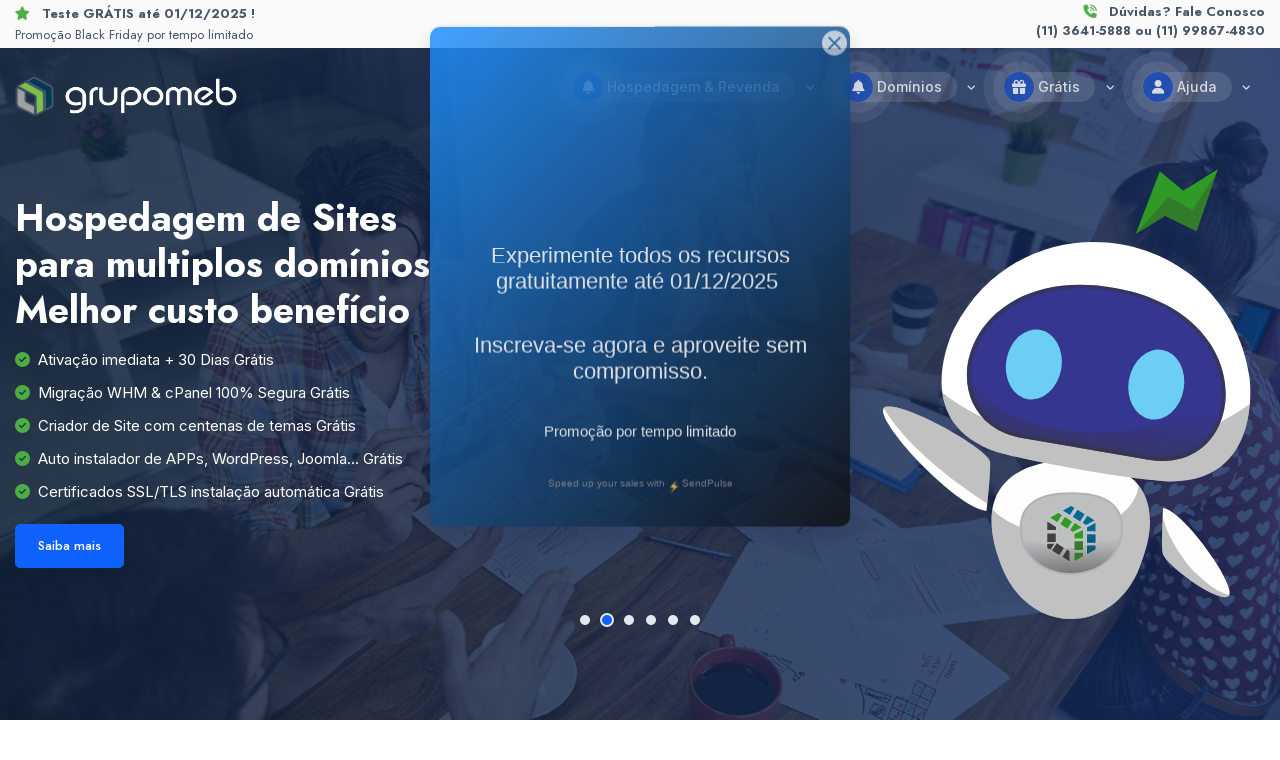

--- FILE ---
content_type: text/html
request_url: https://www.grupomeb.com.br/index.html
body_size: 11801
content:
<!DOCTYPE html>
<html lang="pt-br">

<head>
	<meta charset="utf-8" />
	<meta name="viewport" content="width=device-width, initial-scale=1, shrink-to-fit=no">
	<meta http-equiv="X-UA-Compatible" content="IE=Edge,chrome=1">
		
	<!--favicon icon-->
	<link rel="icon" href="assets/img/favicon.ico" type="image/png" sizes="32x32">
	<link rel="canonical" href="https://www.grupomeb.com.br/">

	<!--title-->
	<title>MEB Hospedagem de Sites e Revenda de Hospedagem 30 dias grátis</title>
	
	<!--meta-->
	<meta name="author" content="Grupo MEB">
	<meta name="page-name" content="MEB Hospedagem de Sites e Revenda de Hospedagem 30 dias grátis">
	<meta name="dcterms.type" content="Serviço">
	<meta name="dcterms.language" content="pt-BR">
	
	<meta name="description" content="Teste grátis por 30 dias os melhores planos de host e venha ser MEB. Data Center no Brasil, servidores rápidos e seguros com suporte 24/7. Tudo para o seu sucesso na web.">

	<meta property="og:site_name" content="Grupo MEB Soluções para Internet">
	<meta property="og:url" content="https://www.grupomeb.com.br/index.html">
	<meta property="og:title" content="MEB Hospedagem de Sites e Revenda de Hospedagem 30 dias grátis">
	<meta property="og:description" content="Teste grátis por 30 dias os melhores planos de host e vem ser MEB. Data Center no Brasil, servidores rápidos e seguros com suporte 24/7. Tudo para o seu sucesso na web.">
	
	<!--excluisve-->
	<meta name="msvalidate.01" content="60D8D5EC8C04A0D23FA0480DCDD29E20">
	<meta name="adopt-website-id" content="cdd87085-988e-4a76-8bd4-96dd9a985d11">		
		
	<!--build:css-->
	<link id="theme-style" href="assets/css/main.css" as="style" rel="stylesheet">
	<link id="theme-dynamic" href="" as="style" rel="stylesheet" />

	<!-- Google tag (gtag.js) -->
	<script async src="https://www.googletagmanager.com/gtag/js?id=UA-104821949-1"></script>
		
	<script>
	window.dataLayer = window.dataLayer || [];
	function gtag(){dataLayer.push(arguments);}
	gtag('js', new Date());
	gtag('config', 'UA-104821949-1');
	</script>

	<script src="//tag.goadopt.io/injector.js?website_code=cdd87085-988e-4a76-8bd4-96dd9a985d11" 
	class="adopt-injector"></script>
	
	<!-- PopUP Yahoo-->
	<script async src="https://static.sppopups.com/assets/loader.js" data-chats-widget-id="ebb70f84-748b-48b3-ad80-fbe6879ab4a0"></script>
	 
	<!-- Google Tag Manager -->
	<script>(function(w,d,s,l,i){w[l]=w[l]||[];w[l].push({'gtm.start':
	new Date().getTime(),event:'gtm.js'});var f=d.getElementsByTagName(s)[0],
	j=d.createElement(s),dl=l!='dataLayer'?'&l='+l:'';j.async=true;j.src=
	'https://www.googletagmanager.com/gtm.js?id='+i+dl;f.parentNode.insertBefore(j,f);
	})(window,document,'script','dataLayer','GTM-NVGTSPHW');</script>
	<!-- End Google Tag Manager -->

</head>

<body>

	<!-- Google Tag Manager (noscript) -->
	<noscript><iframe src="https://www.googletagmanager.com/ns.html?id=GTM-NVGTSPHW"
	height="0" width="0" style="display:none;visibility:hidden"></iframe></noscript>
	<!-- End Google Tag Manager (noscript) -->

	<script type="text/javascript">
	spPopupsScript = document.createElement('script')
	spPopupsScript.src = 'https://static.sppopups.com/assets/loader.js';
	spPopupsScript.async = true;
	spPopupsScript.setAttribute("data-chats-widget-id",'ebb70f84-748b-48b3-ad80-fbe6879ab4a0');
	document.head.appendChild(spPopupsScript);
	</script>

		<!--preloader start-->
		<div id="preloader">
			<div class="preloader-wrap">
				<img src="assets/img/preloader.png" class="img-fluid" alt="Vem ser MEB"/>
				<div class="preloader">
					<i>.</i>
					<i>.</i>
					<i>.</i>
				</div>
			</div>
		</div>
		<!--preloader end-->
		
		<!--header section start-->
		<div id="header-top-bar" class="top-bar gray-light-bg pb-1">
        <div class="container">
            <div class="row align-items-center justify-content-center">
                <div class="col-md-10 col-lg-6">
                    <ul class="list-unstyled list-inline topbar-nav topbar-nav-left">
                        <li class="list-inline-item">
							<i class="fas fa-star fa-beat text-success pe-2" style="--fa-animation-duration: 1s;"></i>
                            <b>Teste GRÁTIS até 01/12/2025 !</b>
                        </li>
                        <li class="list-inline-item d-none d-lg-block d-md-block">
                            Promoção Black Friday por tempo limitado
                        </li>
						<!-- <li class="list-inline-item d-none d-lg-block d-md-block">
                            Desde 2003 hospedando com Preço Justo e Qualidade Máxima
                        </li> -->
                    </ul>
                </div>
                <div class="col-md-2 col-lg-6">
                    <ul class="list-unstyled list-inline topbar-nav topbar-nav-right text-lg-end">
                        <li class="list-inline-item">
                            <i class="fas fa-phone-volume fa-beat text-success pe-2" style="--fa-animation-duration: 1s;"></i>
                            <b>Dúvidas? Fale Conosco<br/>(11) 3641-5888 ou (11) 99867-4830</b>
                        </li>
                    </ul>
                </div>
            </div>
        </div>
		</div>
		
		<!--header section start-->
		<header id="header" class="header-main">
			<!--main header menu start-->
			<div id="logoAndNav" class="main-header-menu-wrap bg-transparent fixed-top">
				<div class="container">
					<nav class="js-mega-menu navbar navbar-expand-md header-nav">
						
						<!--logo start-->
						<a class="navbar-brand pt-0" href="#">
							<img src="assets/img/logo-branco.png" width ="224" height="40" alt="Vem ser MEB"/>
						</a>
						<!--logo end-->

                        <!--responsive toggle button start-->
						<button type="button" class="navbar-toggler btn" data-bs-toggle="offcanvas" data-bs-target="#offcanvasLeft">
							<span id="hamburgerTrigger">
							<span class="fas fa-bars"></span>
							</span>
						</button>
						<!--responsive toggle button end-->

						<!-- MENU SUPERIOR -->
						<div id="navBar" class="collapse navbar-collapse">
							<ul class="navbar-nav ms-auto main-navbar-nav">
								<li class="nav-item hs-has-mega-menu custom-nav-item position-relative" data-position="center">
									<a id="hostingMegaMenu" class="nav-link custom-nav-link main-link-toggle" href="JavaScript:Void(0);" aria-haspopup="true" aria-expanded="false">
										<div class="headline mb-4">
										<i class="fas fa-bell rounded-circle mr-2"></i> Hospedagem & Revenda
										</div>
									</a>
									<!-- Mega Menu -->
									<div class="hs-mega-menu main-sub-menu" style="width: 715px;" aria-labelledby="hostingMegaMenu">
										<div class="row g-0">
											<div class="col-md-6">
												<div class="menu-item-wrap py-0 p-md-3 p-lg-3">
													
													<!--menu title with subtitle and icon item start-->
													<div class="title-with-icon-item">
														<a class="title-with-icon-link" href="hospedagem-de-sites-turbo">
															<div class="d-flex align-items-center">
																<div class="menu-item-icon pe-3">
																	<i class="fas fa-server rounded-circle accent-bg"></i>
																</div>
																<div class="media-body">
																	<span class="u-header__promo-title">
																	Hospedagem de Sites Turbo
																	</span>
																	<small class="u-header__promo-text">
																		Hospedagem cPanel para <b>2 à 4 sites</b> no mesmo plano para sites pessoais e agências. Otimização e desempenho excelente com <b>4GB de RAM & 4CPUs</b>
																	</small>
																</div>
															</div>
														</a>
													</div>
													<!--menu title with subtitle and icon item end-->
													
													<!--menu title with subtitle and icon item start-->
													<div class="title-with-icon-item">
														<a class="title-with-icon-link" href="hospedagem-de-sites-top">
															<div class="d-flex align-items-center">
																<div class="menu-item-icon pe-3">
																	<i class="fas fa-server rounded-circle twitter-bg"></i>
																</div>
																<div class="media-body">
																	<span class="u-header__promo-title">
																	Hospedagem de Sites Top
																	</span>
																	<small class="u-header__promo-text">
																		Hospedagem cPanel para <b>2 à 4 sites</b> no mesmo plano para projetos especiais. Otimização e recursos super dimensionados <b>6GB de RAM & 6 CPUs</b>
																	</small>
																</div>
															</div>
														</a>
													</div>
													<!--menu title with subtitle and icon item end-->
													
												</div>
											</div>
											
											<div class="col-md-6 col-sm-6 gray-light-bg custom-radius-right">
												<div class="menu-item-wrap py-0 p-md-3 p-lg-3">
													
													<!--menu title with subtitle and icon item start-->
													<div class="title-with-icon-item">
														<a class="title-with-icon-link" href="revenda-de-hospedagem-pro">
															<div class="d-flex align-items-center">
																<div class="menu-item-icon pe-3">
																	<i class="fas fa-database rounded-circle accent-bg"></i>
																</div>
																<div class="media-body">
																	<span class="u-header__promo-title">
																	Revenda de Hospedagem Pró
																	</span>
																	<small class="u-header__promo-text">
																		Revenda cPanel para <b>5 à 15 sites</b>. Gerencie seus próprios clientes de forma independente. Começe sua empresa de hospedagem hoje mesmo.
																	</small>
																</div>
															</div>
														</a>
													</div>
													<!--menu title with subtitle and icon item end-->
													
													<!--menu title with subtitle and icon item start-->
													<div class="title-with-icon-item">
														<a class="title-with-icon-link" href="revenda-de-hospedagem-plus">
															<div class="d-flex align-items-center">
																<div class="menu-item-icon pe-3">
																	<i class="fas fa-database rounded-circle twitter-bg" ></i>
																</div>
																<div class="media-body">
																	<span class="u-header__promo-title">
																	Revenda de Hospedagem Plus
																	</span>
																	<small class="u-header__promo-text">
																		Revenda cPanel para <b>20 à 70 Sites</b>. Servidores otimizados. A maneira perfeita de hospedar múltiplos sites com qualidade máxima.
																	</small>
																</div>
															</div>
														</a>
													</div>
													<!--menu title with subtitle and icon item end-->
												</div>
											</div>
										</div>
										
										<!--application hosting start-->
										<div class="application-hosting text-white">
											<img src="assets/img/destaque-slogan.svg" class="img-fluid" align="center" alt="Vem ser MEB"/>
										</div>
										<!--application hosting end-->
										
									</div>
									<!-- End - Mega Menu -->
								</li>
								
								<!--domain start-->
								<li class="nav-item hs-has-mega-menu custom-nav-item position-relative" data-position="center">
									<a id="hostingMegaMenu" class="nav-link custom-nav-link main-link-toggle" href="JavaScript:Void(0);" aria-haspopup="true" aria-expanded="false">
										<div class="headline mb-4">
										<i class="fas fa-bell rounded-circle mr-2"></i> Domínios
										</div>
									</a>
									
									<!-- Mega Menu -->
									<div class="hs-mega-menu main-sub-menu" style="width: 660px;" aria-labelledby="domainMegaMenu">
										<div class="row g-0">
                                        <div class="col-md-6 col-sm-6">
                                            <div class="menu-item-wrap p-3">
                                                <!--menu title with subtitle and icon item start-->
                                                <div class="title-with-icon-item">
                                                    <a class="title-with-icon-link" href="registro-de-dominios">
                                                        <div class="d-flex align-items-center pb-1">
                                                            <i class="fas fa-globe me-2 color-primary"></i>
                                                            <span class="u-header__promo-title">Registro de Domínios</span>
                                                        </div>
                                                        <small class="u-header__promo-text">
                                                            Registre seu domínio internacional na MEB. As melhores e mais usadas extensões de domínio disponíveis. Escolha o seu já!
                                                        </small>
                                                    </a>
                                                </div>
                                                <!--menu title with subtitle and icon item end-->
												
                                                <!--menu title with subtitle and icon item start-->
                                                <div class="title-with-icon-item">
                                                    <a class="title-with-icon-link" href="transferencia-de-dominios">
                                                        <div class="d-flex align-items-center pb-1">
                                                            <i class="fas fa-exchange-alt me-2 color-accent"></i>
                                                            <span class="u-header__promo-title">Transferência de Domínios</span>
                                                        </div>
                                                        <small class="u-header__promo-text">
                                                            Transfira seu domínio para a MEB e tenha total controle! Administre seus domínios em nosso painel super completo!
                                                        </small>
                                                    </a>
                                                </div>
                                                <!--menu title with subtitle and icon item end-->
                                            </div>
                                        </div>
                                        <div class="col-md-6 col-sm-6 gray-light-bg custom-radius-right">
                                            <div class="menu-item-wrap p-4">
                                                <img src="assets/img/dominios.png" alt="Registro de Domínios MEB" class="img-fluid" />
                                                <ul class="list-unstyled tech-feature-list">
                                                    <li class="py-1">
                                                        <small>
                                                            <span class="fas fa-check-circle text-success me-2"></span>
                                                            <strong>Painel</strong>
                                                            integrado com sua hospedagem
                                                        </small>
                                                    </li>
                                                    <li class="py-1">
                                                        <small>
                                                            <span class="fas fa-check-circle text-success me-2"></span>
                                                            <strong>Gerenciamento</strong>
                                                             completo e fácil
                                                        </small>
                                                    </li>
                                                    <li class="py-1">
                                                        <small>
                                                            <span class="fas fa-check-circle text-success me-2" ></span>
                                                            <strong>Privacidade</strong>
                                                             e proteção de seus dados
														 </small>
                                                    </li>
													<li class="py-1">
                                                        <small>
                                                            <span class="fas fa-check-circle text-success me-2" ></span>
                                                            <strong>Ótimos preços</strong>
                                                             para registro e renovação
														 </small>
                                                    </li>
                                                </ul>
                                                <a class="btn btn-tertiary btn-block mt-3" href="clientes/cart.php?a=add&domain=register" target="_blank">
                                                    Consulte seu novo Domínio
                                                    <span class="fas fa-angle-right ms-2"></span>
                                                </a>
                                            </div>
                                        </div>
										</div>
									</div>
                                <!-- End Demos - Mega Menu -->
								</li>
								<!--domain end-->
								
								<!--about start-->
								<li class="nav-item hs-has-mega-menu custom-nav-item position-relative" data-position="center">
									<a id="aboutMegaMenu" class="nav-link custom-nav-link main-link-toggle" href="JavaScript:Void(0);" aria-haspopup="true" aria-expanded="false">
										<div class="headline mb-4">
										<i class="fas fa-gift rounded-circle mr-2"></i> Grátis
										</div>
									</a>
									<!--about submenu start-->
									<div class="hs-mega-menu main-sub-menu" style="width: 320px;" aria-labelledby="aboutMegaMenu">

										<div class="title-with-icon-item">
											<a class="title-with-icon-link" href="30-dias-gratis">
												<div class="d-flex align-items-center">
													<img class="menu-titile-icon" src="assets/img/marketing.svg" alt="Vem ser MEB" />
													<div class="media-body">
														<span class="u-header__promo-title">30 dias de Teste</span>
														<small class="u-header__promo-text">
															Teste sem Compromisso por 30 dias
														</small>
													</div>
												</div>
											</a>
										</div>
										
										<div class="title-with-icon-item">
											<a class="title-with-icon-link" href="migracao-gratis">
												<div class="d-flex align-items-center">
													<img class="menu-titile-icon" src="assets/img/marketing.svg" alt="Vem ser MEB" />
													<div class="media-body">
														<span class="u-header__promo-title">Migração WHM/cPanel</span>
														<small class="u-header__promo-text">
															Migração rápida e 100% Segura
														</small>
													</div>
												</div>
											</a>
										</div>

										<div class="title-with-icon-item">
											<a class="title-with-icon-link" href="certificados-ssl-tls-gratis">
												<div class="d-flex align-items-center">
													<img class="menu-titile-icon" src="assets/img/marketing.svg" alt="Vem ser MEB" />
													<div class="media-body">
														<span class="u-header__promo-title">Certificado SSL Let's Encrypt</span>
														<small class="u-header__promo-text">
															Seu site com criptografia e segurança
														</small>
													</div>
												</div>
											</a>
										</div>
										
										<div class="title-with-icon-item">
											<a class="title-with-icon-link" href="hospedagem-criador-de-sites-gratis">
												<div class="d-flex align-items-center">
													<img class="menu-titile-icon" src="assets/img/marketing.svg" alt="Vem ser MEB" />
													<div class="media-body">
														<span class="u-header__promo-title">Criador de Sites com IA</span>
														<small class="u-header__promo-text">
															Faça você mesmo seu site profissional
														</small>
													</div>
												</div>
											</a>
										</div>
										
										<div class="title-with-icon-item">
											<a class="title-with-icon-link" href="instalador-de-aplicativos-gratis">
												<div class="d-flex align-items-center">
													<img class="menu-titile-icon" src="assets/img/marketing.svg" alt="Vem ser MEB" />
													<div class="media-body">
														<span class="u-header__promo-title">Auto Instalador de Aplicativos</span>
														<small class="u-header__promo-text">
															Instale fácil WordPress, Joomla e +380
														</small>
													</div>
												</div>
											</a>
										</div>
										
									</div>
									<!--about submenu end-->
								</li>
								<!--about end-->
								
								<!--about start-->
								<li class="nav-item hs-has-mega-menu custom-nav-item position-relative" data-position="center">
									<a id="aboutMegaMenu" class="nav-link custom-nav-link main-link-toggle" href="JavaScript:Void(0);" aria-haspopup="true" aria-expanded="false">
										<div class="headline mb-4">
										<i class="fas fa-user rounded-circle mr-2"></i> Ajuda
										</div>
									</a>
									<!--about submenu start-->
									<div class="hs-mega-menu main-sub-menu" style="width: 320px;" aria-labelledby="aboutMegaMenu">
										<!--menu title with subtitle and icon item start-->
										<div class="title-with-icon-item">
											<a class="title-with-icon-link" href="fale-conosco">
												<div class="d-flex align-items-center">
													<img class="menu-titile-icon" src="assets/img/support.svg" alt="Vem ser MEB" />
													<div class="media-body">
														<span class="u-header__promo-title">Fale Conosco</span>
														<small class="u-header__promo-text">
															<strong>(11) 3641-5888 - (11) 99867-4830</strong><br/>
															Segunda a Sexta das 8:30 as 18:30hs
														</small>
													</div>
												</div>
											</a>
										</div>
										<!--menu title with subtitle and icon item end-->
										
										<!--menu title with subtitle and icon item start-->
										<div class="title-with-icon-item">
											<a class="title-with-icon-link" href="clientes/submitticket.php" target="_blank">
												<div class="d-flex align-items-center">
													<img class="menu-titile-icon" src="assets/img/support.svg" alt="Vem ser MEB" />
													<div class="media-body">
														<span class="u-header__promo-title">Chamado via Ticket</span>
														<small class="u-header__promo-text">
															Todos os dias das 8:30 as 22:30hs<br/>Retaguarda Servidores 24x7x365
														</small>
													</div>
												</div>
											</a>
										</div>
										<!--menu title with subtitle and icon item end-->
										
										<!--menu title with subtitle and icon item start-->
										<div class="title-with-icon-item">
											<a class="title-with-icon-link" href="clientes/knowledgebase" target="_blank">
												<div class="d-flex align-items-center">
													<img class="menu-titile-icon" src="assets/img/support.svg" alt="Vem ser MEB" />
													<div class="media-body">
														<span class="u-header__promo-title">Dúvidas mais Comuns</span>
														<small class="u-header__promo-text">
															Pesquise as questões mais comuns em nossa Base de Conhecimento
														</small>
													</div>
												</div>
											</a>
										</div>
										<!--menu title with subtitle and icon item end-->
										
										<!--menu title with subtitle and icon item start-->
										<div class="title-with-icon-item">
											<a class="title-with-icon-link" href="clientes/login" target="_blank">
												<div class="d-flex align-items-center">
													<img class="menu-titile-icon" src="assets/img/support.svg" alt="Vem ser MEB" />
													<div class="media-body">
														<span class="u-header__promo-title">Central do Cliente</span>
														<small class="u-header__promo-text">
															Acesse sua Conta: Produtos, Serviços, Tickets, Faturas, Afiliados, etc...
														</small>
													</div>
												</div>
											</a>
										</div>
										<!--menu title with subtitle and icon item end-->
										
									</div>
									<!--about submenu end-->
								</li>
								<!--about end-->   
							</ul>
						</div>
						<!--main menu end-->
					</nav>
				</div>
			</div>
			<!-- FIM MENU SUPERIOR -->

			<!-- MENU SMARTPHONE -->
			<div class="offcanvas offcanvas-start" id="offcanvasLeft" tabindex="-1">
				<div class="offcanvas-header border-bottom">
					<img src="assets/img/logo-cinza.png" class="img-fluid" width ="224" height="40" alt="Vem ser MEB"/>
					<button class="btn-close" type="button" data-bs-dismiss="offcanvas"></button>
				</div>
				
				<div class="offcanvas-body offcanvas-menu-wrap">
					<!--offcanvas menu list start-->
					<ul class="navbar-nav">
						<!--button start-->
								<li class="nav-item header-nav-last-item d-flex align-items-center">
									<a class="btn btn-tertiary animated-btn" href="clientes/login" target="_blank">
										<span class="fa fa-user pe-2"></span>
										Central do Cliente
									</a>
									&nbsp;&nbsp;
									<a class="btn btn-tertiary animated-btn" href="fale-conosco" target="_blank">
										<span class="fa fa-user pe-2"></span>
										Fale Conosco
									</a>
								</li>
						<!--button end-->
					</ul>
					<!--offcanvas menu list end-->
					
					<div class="media-body" align="center">
						<span class="u-header__promo-title"><br/><br/>Fale Conosco</span>
						<strong>(11) 3641-5888 - (11) 99867-4830</strong><br/><br/>
						<strong>Segunda a Sexta das 8:30 as 18:30hs</strong>
					</div>
					
					<div class="media-body" align="center">
						<span class="u-header__promo-title"><br/><br/>Suporte via Tickets</span>
						<strong>Todos os dias das 8:30 as 22:30hs</strong><br/>
						<strong>Retaguarda Servidores 24x7x365</strong>
					</div>
					
					<div class="media-body" align="center">
						<span class="u-header__promo-title"><br/><br/>Atendimento ao Cliente 24 Horas</span>
						<strong>atendimento @grupomeb.com.br</strong><br/>
						<strong>financeiro @grupomeb.com.br</strong>
					</div>
										
				</div>
			</div>
			<!-- FIM MENU SMART -->
			
		</header>
		<!--header section end-->

		<div class="main">
			<!--hero section start-->
			<section class="hero-equal-height ptb-120 gradient-overlay bg-image" data-overlay="8">
            <div class="background-image-wraper" style="background: url('assets/img/hero-bg-6.jpg')no-repeat center center / cover; opacity: 1;"></div>
           
				<div class="owl-carousel owl-theme hero-slider-one custom-dot dot-bottom-center">
		
					<!-- item 1 -->
					<div class="item">
						<div class="container">
							<div class="row align-items-center justify-content-lg-between">
								<div class="col-md-12 col-lg-6">
									<div class="hero-content-wrap text-white position-relative z-index">
										
										<!-- <div class="headline mb-4">
											<p class="mb-0"><i class="fas fa-bell rounded-circle mr-2"></i> <span class="fw-bold">+ 50% de Desconto Out/Nov/Dez/2023</span> Válido de 01/09 a 10/09/2023</p>
										</div> -->
										
										<h1 class="text-white">Hospedagem de Sites<br/>para multiplos domínios<br/>Melhor custo benefício</h1>
										<ul class="list-unstyled tech-feature-list">
											<li class="py-1"><span class="fas fa-check-circle text-success me-2"></span>Ativação imediata + 30 Dias Grátis</li>
											<li class="py-1"><span class="fas fa-check-circle text-success me-2"></span>Migração WHM & cPanel 100% Segura Grátis</li>
											<li class="py-1"><span class="fas fa-check-circle text-success me-2"></span>Criador de Site com centenas de temas Grátis</li>
											<li class="py-1"><span class="fas fa-check-circle text-success me-2"></span>Auto instalador de APPs, WordPress, Joomla... Grátis</li>
											<li class="py-1"><span class="fas fa-check-circle text-success me-2"></span>Certificados SSL/TLS instalação automática Grátis</li>
										</ul>
										<div class="action-btns mt-3">
											<a href="hospedagem-de-sites-turbo" class="btn btn-tertiary mr-3">Saiba mais</a>
										</div>
										<br/>
									</div>
								</div>
								<div class="col-md-3 col-lg-4 d-none d-md-none d-lg-block">
									<div class="cta-new-wrap">
										<img src="assets/img/5-m-pagina-inicial.svg" width="450" height="450" alt="Vem ser MEB" />
									</div>
								</div>
							</div>
						</div>
					</div>
					
					<!-- item 2 -->
					<div class="item">
						<div class="container">
							<div class="row align-items-center justify-content-lg-between">
								<div class="col-md-12 col-lg-6">
									<div class="hero-content-wrap text-white position-relative z-index">
										
										<h1 class="text-white">Hospedagem de Sites<br/>com alta performance<br/>espaço e memória gigante</h1>
										<ul class="list-unstyled tech-feature-list">
											<li class="py-1"><span class="fas fa-check-circle text-success me-2"></span>Ativação imediata + 30 Dias Grátis</li>
											<li class="py-1"><span class="fas fa-check-circle text-success me-2"></span>Migração WHM & cPanel 100% Segura Grátis</li>
											<li class="py-1"><span class="fas fa-check-circle text-success me-2"></span>Criador de Site com centenas de temas Grátis</li>
											<li class="py-1"><span class="fas fa-check-circle text-success me-2"></span>Auto instalador de APPs, WordPress, Joomla... Grátis</li>
											<li class="py-1"><span class="fas fa-check-circle text-success me-2"></span>Certificados SSL/TLS instalação automática Grátis</li>
										</ul>
										<div class="action-btns mt-3">
											<a href="hospedagem-de-sites-top" class="btn btn-tertiary mr-3">Saiba mais</a>
										</div>
										<br/>
									</div>
								</div>
								<div class="col-md-3 col-lg-4 d-none d-md-none d-lg-block">
									<div class="cta-new-wrap">
										<img src="assets/img/6-m-pagina-inicial.svg" width="450" height="450" alt="Vem ser MEB" />
									</div>
								</div>
							</div>
						</div>
					</div>
					
					<!-- item 3 -->
					<div class="item">
						<div class="container">
							<div class="row align-items-center justify-content-lg-between">
								<div class="col-md-12 col-lg-6">
									<div class="hero-content-wrap text-white">
										
										<h1 class="text-white">Começe hoje seu negócio<br/>Crie sua revenda MEB<br/>+1300 contas de Revendas</h1>
										<ul class="list-unstyled tech-feature-list">
											<li class="py-1"><span class="fas fa-check-circle text-success me-2"></span>Ativação imediata + Migração Grátis 100% segura</li>
											<li class="py-1"><span class="fas fa-check-circle text-success me-2"></span>DNS Personalizado, deixe sua revenda WhiteLabel</li>
											<li class="py-1"><span class="fas fa-check-circle text-success me-2"></span>CloudLinux Pró + AccelerateWP + LiteSpeed Cache</li>
											<li class="py-1"><span class="fas fa-check-circle text-success me-2"></span>Painel de Controle cPanel para cada conta</li>
											<li class="py-1"><span class="fas fa-check-circle text-success me-2"></span>SSL/TLS Grátis para todos os sites da Revenda</li>
										</ul>
										<div class="action-btns mt-3">
											<a href="revenda-de-hospedagem-pro" class="btn btn-tertiary mr-3">Saiba mais</a>
										</div>
										<br/>
									</div>
								</div>
								<div class="col-md-3 col-lg-4 d-none d-md-none d-lg-block">
									<div class="cta-new-wrap">
										<img src="assets/img/3-m-pagina-inicial.svg" width="450" height="450" alt="Vem ser MEB" />
									</div>
								</div>
							</div>
						</div>
					</div>
					
					<!-- item 4 -->
					<div class="item">
						<div class="container">
							<div class="row align-items-center justify-content-lg-between">
								<div class="col-md-12 col-lg-6">
									<div class="hero-content-wrap text-white">
										
										<h1 class="text-white">Dê um UP no seu negócio<br/>Revenda com espaço Gigante<br/>Mais vCPUs + memória</h1>
										<ul class="list-unstyled tech-feature-list">
											<li class="py-1"><span class="fas fa-check-circle text-success me-2"></span>Ativação imediata + Migração Grátis 100% segura</li>
											<li class="py-1"><span class="fas fa-check-circle text-success me-2"></span>DNS Personalizado, deixe sua revenda WhiteLabel</li>
											<li class="py-1"><span class="fas fa-check-circle text-success me-2"></span>CloudLinux Pró + AccelerateWP + LiteSpeed Cache</li>
											<li class="py-1"><span class="fas fa-check-circle text-success me-2"></span>Painel de Controle cPanel para cada conta</li>
											<li class="py-1"><span class="fas fa-check-circle text-success me-2"></span>SSL/TLS Grátis para todos os sites da Revenda</li>
										</ul>
										<div class="action-btns mt-3">
											<a href="revenda-de-hospedagem-plus" class="btn btn-tertiary mr-3">Saiba mais</a>
										</div>
										<br/>
									</div>
								</div>
								<div class="col-md-3 col-lg-4 d-none d-md-none d-lg-block">
									<div class="cta-new-wrap">
										<img src="assets/img/1-m-pagina-inicial.svg" width="450" height="450" alt="Vem ser MEB" />
									</div>
								</div>
							</div>
						</div>
					</div>
					
					<!-- item 5 -->
					<div class="item">
						<div class="container">
							<div class="row align-items-center justify-content-lg-between">
								<div class="col-md-12 col-lg-6">
									<div class="hero-content-wrap text-white">
																				
										<h1 class="text-white">Conheça nosso sistema Up1<br/>UpGrade Fácil e Rápido para<br/>todos os planos de Revenda</h1>
										<ul class="list-unstyled tech-feature-list">
											<li class="py-1"><span class="fas fa-check-circle text-success me-2"></span>Faça o UpGrade de 1 em 1 site</li>
											<li class="py-1"><span class="fas fa-check-circle text-success me-2"></span>Sua Revenda totalmente flexível</li>
											<li class="py-1"><span class="fas fa-check-circle text-success me-2"></span>A melhor solução para gastar menos</li>
											<li class="py-1"><span class="fas fa-check-circle text-success me-2"></span>Cresça conforme a sua demanada</li>
											<li class="py-1"><span class="fas fa-check-circle text-success me-2"></span>UpGrade barato, fácil e rápido!</li>
										</ul>
										<div class="action-btns mt-3">
											<a href="revenda-de-hospedagem-up1" class="btn btn-tertiary mr-3">Saiba mais</a>
										</div>
										<br/>
									</div>
								</div>
								<div class="col-md-3 col-lg-4 d-none d-md-none d-lg-block">
									<div class="cta-new-wrap">
										<img src="assets/img/1-m-upgrade1.svg" width="480" height="480" alt="Vem ser MEB" />
									</div>
								</div>
							</div>
						</div>
					</div>
					
					<!-- item 6 -->
					<div class="item">
						<div class="container">
							<div class="row align-items-center justify-content-lg-between">
								<div class="col-md-12 col-lg-6">
									<div class="hero-content-wrap text-white">
																				
										<h1 class="text-white">Melhor sistema AntiSPAM<br/>Grátis em todos os planos<br/>Hospedagem & Revenda</h1>
										<ul class="list-unstyled tech-feature-list">
											<li class="py-1"><span class="fas fa-check-circle text-success me-2"></span>Elimine 99% do tráfego de SPAM</li>
											<li class="py-1"><span class="fas fa-check-circle text-success me-2"></span>Rede P2P com DNSBL brasileira</li>
											<li class="py-1"><span class="fas fa-check-circle text-success me-2"></span>Proteção contra Vírus & Malware</li>
											<li class="py-1"><span class="fas fa-check-circle text-success me-2"></span>Proteção contra ataques de Phishing</li>
											<li class="py-1"><span class="fas fa-check-circle text-success me-2"></span>A melhor solução para eliminar o SPAM</li>
										</ul>
										<div class="action-btns mt-3">
											<a href="hospedagem-de-sites-antispam" class="btn btn-tertiary mr-3">Saiba mais</a>
										</div>
										<br/>
									</div>
								</div>
								<div class="col-md-3 col-lg-4 d-none d-md-none d-lg-block">
									<div class="cta-new-wrap">
										<img src="assets/img/1-m-hospedagem-antispam.svg" width="480" height="480" alt="Vem ser MEB" />
									</div>
								</div>
							</div>
						</div>
					</div>
					
				</div>
			</section><!--hero section end-->

			<!--promo section start-->
			<section class="feature-section ptb-60 gray-light-bg">
				<div class="container">
					<div class="row justify-content-center">
						<div class="col-md-12 col-lg-12">
							<div class="section-heading text-center">
								<h2>Bem-vindo(a), somos a MEB©</h2>
								<p>Temos as melhores soluções para seu projeto web crescer e ser um sucesso.<br/>Somos especialistas em hospedagem e oferecemos soluções completas para seu projeto web, garantindo segurança e alta performance.</p>
							</div>
						</div>
					</div>
					<div class="row justify-content-md-center justify-content-sm-center">
                    <div class="col-md-6 col-lg-4">
                        <div class="features-box p-5 bg-white text-center p-2 mt-4">
                            <div class="card-body">
                                <div class="pb-2">
                                    <span class="fas fa-signs-post icon-size-lg color-primary"></span>
                                </div>
									<div class="pt-2 pb-3">
										<h5>Segurança</h5>
										<p class="mb-0">
										Nos dedicamos diariamente para oferecer o melhor para os nossos clientes. Data Center Brasil/SP, hardware Intel®, painel WHM/cPanel, e uma incrível suíte de segurança com monitoramento proativo e recursos exclusivos.
										</p>
									</div>
							</div>
						</div>
						</div>
						<div class="col-md-6 col-lg-4">
							<div class="features-box p-5 bg-white text-center p-2 mt-4">
                            <div class="card-body">
                                <div class="pb-2">
                                    <span class="fas fa-signs-post icon-size-lg color-primary"></span>
                                </div>
									<div class="pt-2 pb-3">
										<h5>Recursos</h5>
										<p class="mb-0">
										Oferecemos hospedagem de sites, revenda de hospedagem, hospedagem de emails, registro e transferência de domínios, certificados SSL e muito mais. Um show de recursos para seu projeto web ser um sucesso.
										</p>
									</div>
								</div>
							</div>
						</div>
						<div class="col-md-6 col-lg-4">
							<div class="features-box p-5 bg-white text-center p-2 mt-4">
                            <div class="card-body">
                                <div class="pb-2">
                                    <span class="fas fa-signs-post icon-size-lg color-primary"></span>
                                </div>
									<div class="pt-2 pb-3">
										<h5>Suporte 24/7</h5>
										<p class="mb-0">
										Nossos planos atendem de pequenos projetos pessoais até grandes projetos profissionais. Estamos preparados para lhe oferecer o melhor suporte técnico. São +20 anos de experiência e satisfação em atender cada cliente.
										</p>
									</div>
								</div>
							</div>
						</div>
					</div>
				</div>
			</section>
			<!--promo section end-->
			
			<!--feature section start-->
			<section class="feature-section ptb-60">
				<div class="container">
					<div class="row justify-content-center">
						<div class="col-md-9 col-lg-6">
							<div class="section-heading text-center mb-5">
								<h2>Temos a melhor infraestrutura</h2>
								<p>
								Estamos preparados para lhe oferecer a melhor experiência em hospedagem de sites.
								</p>
							</div>
						</div>
					</div>
					<div class="row align-items-center justify-content-between">
						<div class="col-md-5 col-lg-6">
							<div class="cta-new-wrap">
								<img src="assets/img/4-index-infra.svg" alt="Vem ser MEB" class="img-fluid" />
							</div>
						</div>
						<div class="col-md-6 col-lg-6">
							<div class="cta-new-wrap">
								<div class="feature-feature-list py-3">
									<h5 class="mb-2">WHM & cPanel</h5>
									<p>Os Paineis de controle líderes mundialmente que simplificam a gestão do seu plano. Gerencie sua revenda (WHM) ou seu site (cPanel) de forma extremamente fácil com os inúmeros recursos do painel de controle mais utilizado no mundo. Seu painel atual não é cPanel? que pena... mas fale conosco e mude para o melhor e mais utilizado pelos profissionais da Web.</p>
								</div>
								<div class="feature-feature-list py-3">
									<h5 class="mb-2">CloudLinux Pró</h5>
									<p>Tenha sua hospedagem Cloud com flexibilidade e custo reduzido com o CloudLinux Pró. Garantia de estabilidade, segurança, desempenho, e uso adequado e equilibrado dos recursos do servidor em todos os serviços e aplicações com o LVE. Perfeito gerenciamento dos recursos utilizados por cada usuário em ambiente isolado e seguro.</p>
								</div>
								<div class="feature-feature-list py-3">
									<h5 class="mb-2">Accelerate WP</h5>
									<p>A primeira ferramenta de otimização projetada especificamente para identificar e corrigir automaticamente sites WordPress lentos. Esta solução baseada em dados oferece aconselhamento de diagnóstico para corrigir as causas principais dos problemas de desempenho, na maioria dos casos com um único clique.</p>
								</div>
								<div class="feature-feature-list py-3">
									<h5 class="mb-2">LSC LiteSpeed Cache</h5>
									<p>Alto desempenho e velocidade inigualável. Seu sistema de cache reduz de forma expressiva o tempo de carregamento de suas páginas, proporcionando uma excelente experiência para os seus visitantes.</p>
								</div>
							</div>
						</div>
					</div>
				</div>
			</section> <!--feature section end-->
			
			<!--feature section start-->
			<section class="feature-section ptb-60 gray-light-bg">
				<div class="container">
					<div class="row justify-content-center">
						<div class="col-md-9 col-lg-6">
							<div class="section-heading text-center mb-5">
								<h2>Preço Justo e Qualidade Máxima</h2>
								<p>Dê um UP no nível do seu projeto online com as melhores tecnologias.<br/>
								Aqui 30 Dias Grátis não é promoção! É confiança na qualidade dos serviços.</p>
							</div>
						</div>
					</div>
					
                        <div class="section-heading text-center">
							<img src="assets/img/icons/logo-intel.svg" class="img-fluid" alt="MEB com tecnologia Intel Xeon"/>
							<img src="assets/img/icons/logo-linux.svg" class="img-fluid" alt="MEB com tecnologia Linux CentOS"/>
							<img src="assets/img/icons/logo-centos.webp" class="img-fluid" alt="MEB Com tecnologia CentOS" />
							<img src="assets/img/icons/logo-cloudlinux.webp" class="img-fluid" alt="MEB com tecnologia CloudLinux"/>
							<img src="assets/img/icons/logo-cpanel.webp" class="img-fluid" alt="MEB com tecnologia WHM cPanel"/>
							<img src="assets/img/icons/logo-litespeed.webp" class="img-fluid" alt="MEB Com tecnologia LiteSpeed Cache" />
                        </div>
					
					<hr>
					
					<div class="row align-items-center justify-content-between">
						<div class="col-md-5 col-lg-6">
							<div class="cta-new-wrap">
								<div class="feature-feature-list py-3">
									<h5 class="mb-2">Migração WHM & cPanel 100% Segura</h5>
									<p>Fique tranquilo! Nossa equipe tem a experiência necessária e está de prontidão para fazer todo o processo de forma rápida e 100% segura em dia e horário combinado. Aqui o serviço de migração de sites é totalmente grátis, sempre, independentemente de quantos sites você tenha.</p>
								</div>
								<div class="feature-feature-list py-3">
									<h5 class="mb-2">Migração de outros paineis de controle</h5>
									<p>Se você atualmente não utiliza WHM & cPanel fale conosco. Temos algumas soluções de migração para outros painéis. Vamos analisar se podemos oferecer uma solução personalizada para você.</strong></p>
								</div>
								<div class="feature-feature-list py-3">
									<h5 class="mb-2">SSL, Construtor de Sites e+ Serviços Gratuitos</h5>
									<p>Certificados SSL LetsEncrypt com instalação e renovação automática, Criador de Sites com diversos modelos, Instalador automático SoftAculous com centenas de APPs como WordPress, Joomla, Drupal e muitos outros para instalar com poucos cliques.</p>
								</div>
							</div>
						</div>
						<div class="col-md-5 col-lg-6">
							<div class="cta-new-wrap">
								<img src="assets/img/5-index-migracao.svg" alt="Vem ser MEB" class="img-fluid" />
							</div>
						</div>
					</div>
				</div>
			</section> <!--feature section end-->
			
				
		<!-- testimonial and review section start  -->
		<section class="review-section ptb-60 white-bg">
			<div class="container">
					<div class="row justify-content-center">
						<div class="col-md-10 col-lg-6">
							<div class="section-heading text-center">
								<h2>Hospedagem 5 estrelas é na MEB</h2>
								<p>Veja o que os clientes estão dizendo sobre nossos serviços de hospedagem.<br/>Faça como eles, vem ser MEB!</p>
							</div>
						</div>
					</div>

				<div class="row">
                    <div class="col-12">
                        <div class="owl-carousel owl-theme client-testimonial-1 dot-bottom-center custom-dot">
                            
							<div class="item">
                                <div class="border single-review-wrap gray-light-bg p-4 m-3">
                                    <div class="review-body">
                                        <img src="assets/img/1-m-google-reviews.svg" alt="Avaliação 100% Google" width="192" height="116"/>
                                    </div>
                                </div>
                            </div>
							<div class="item">
                                <div class="border single-review-wrap gray-light-bg p-4 m-3">
                                    <div class="review-body">
                                        <p>Estão de parabéns, pela qualidade do servidor, pelos serviços prestados e pela prontidão em disponibilizar o suporte e serviço. Continuem assim estão no caminho certo, obrigado.</p>
                                    </div>
                                    <div class="review-author d-flex align-items-center">
                                        <div class="author-avatar">
											<a href="https://www.google.com/maps/place/Grupo+MEB+Solu%C3%A7%C3%B5es+para+Internet/@-23.5864299,-46.6274918,17z/data=!4m8!3m7!1s0x94ce5bd42c5edce5:0xabbed1f8c674f36b!8m2!3d-23.5864299!4d-46.6274918!9m1!1b1!16s%2Fg%2F11cmn6fp1j?entry=ttu&g_ep=EgoyMDI1MDEwOC4wIKXMDSoASAFQAw%3D%3D" target="_blank"><img src="assets/img/googleth.png" width="32" alt="Cliente Verificado" class="rounded-circle shadow-sm img-fluid mr-3" /></a>
                                        </div>
                                        <div class="review-info">
										<span><b>Jasson Oliveira Junior</b></span>
                                        </div>
                                    </div>
                                </div>
                            </div>
                            <div class="item">
                                <div class="border single-review-wrap gray-light-bg p-4 m-3">
                                    <div class="review-body">
                                        <p>Solícitos, atenciosos e de extrema qualidade. Nível de segurança e transparência infinitamente acima da média. Recomendo fortemente os serviços dessa empresa! Atuo há 18 anos com servidores , como revenda, nunca vi melhor atendimento! Virtuainfo Sites e Hospedagem - Campinas-SP</p>
                                    </div>
                                    <div class="review-author d-flex align-items-center">
                                        <div class="author-avatar">
											<a href="https://www.google.com/maps/place/Grupo+MEB+Solu%C3%A7%C3%B5es+para+Internet/@-23.5864299,-46.6274918,17z/data=!4m8!3m7!1s0x94ce5bd42c5edce5:0xabbed1f8c674f36b!8m2!3d-23.5864299!4d-46.6274918!9m1!1b1!16s%2Fg%2F11cmn6fp1j?entry=ttu&g_ep=EgoyMDI1MDEwOC4wIKXMDSoASAFQAw%3D%3D" target="_blank"><img src="assets/img/googleth.png" width="32" alt="Cliente Verificado" class="rounded-circle shadow-sm img-fluid mr-3" /></a>
                                        </div>
                                        <div class="review-info">
										<span><b>Glaucio Minarro</b></span>
                                        </div>
                                    </div>
                                </div>
                            </div>
                            <div class="item">
                                <div class="border single-review-wrap gray-light-bg p-4 m-3">
                                    <div class="review-body">
                                        <p>Tenho uma revenda do Grupo MEB há vários anos e desde o primeiro dia o suporte sempre foi competente e rápido. Nunca tivemos problemas além do normal e esperado para esse tipo de serviço e das poucas vezes em que aconteceu algum desses problemas o suporte resolveu rápida e eficientemente. Sempre com muita educação, presteza e qualidade técnica.</p>
                                    </div>
                                    <div class="review-author d-flex align-items-center">
                                        <div class="author-avatar">
											<a href="https://www.google.com/maps/place/Grupo+MEB+Solu%C3%A7%C3%B5es+para+Internet/@-23.5864299,-46.6274918,17z/data=!4m8!3m7!1s0x94ce5bd42c5edce5:0xabbed1f8c674f36b!8m2!3d-23.5864299!4d-46.6274918!9m1!1b1!16s%2Fg%2F11cmn6fp1j?entry=ttu&g_ep=EgoyMDI1MDEwOC4wIKXMDSoASAFQAw%3D%3D" target="_blank"><img src="assets/img/googleth.png" width="32" alt="Cliente Verificado" class="rounded-circle shadow-sm img-fluid mr-3" /></a>
                                        </div>
                                        <div class="review-info">
										<span><b>Erivan Witamar</b></span>
                                        </div>
                                    </div>
                                </div>
                            </div>
                            <div class="item">
                                <div class="border single-review-wrap gray-light-bg p-4 m-3">
                                    <div class="review-body">
                                        <p>Excelente atendimento, suporte nota 10, prestativos e pacientes. Servidores rápidos e passam confiança ao utilizarmos em qualquer segmento, principalmente para e-commerce no que trabalhamos.</p>
                                    </div>
                                    <div class="review-author d-flex align-items-center">
                                        <div class="author-avatar">
											<a href="https://www.google.com/maps/place/Grupo+MEB+Solu%C3%A7%C3%B5es+para+Internet/@-23.5864299,-46.6274918,17z/data=!4m8!3m7!1s0x94ce5bd42c5edce5:0xabbed1f8c674f36b!8m2!3d-23.5864299!4d-46.6274918!9m1!1b1!16s%2Fg%2F11cmn6fp1j?entry=ttu&g_ep=EgoyMDI1MDEwOC4wIKXMDSoASAFQAw%3D%3D" target="_blank"><img src="assets/img/googleth.png" width="32" alt="Cliente Verificado" class="rounded-circle shadow-sm img-fluid mr-3" /></a>
                                        </div>
                                        <div class="review-info">
										<span><b>Osnir Umberto</b></span>
                                        </div>
                                    </div>
                                </div>
                            </div>
                            <div class="item">
                                <div class="border single-review-wrap gray-light-bg p-4 m-3">
                                    <div class="review-body">
                                        <p>Uso tem mais de 4 anos e nunca me deixou na mão. Suporte sempre prestativo quando necessário!</p>
                                    </div>
                                    <div class="review-author d-flex align-items-center">
                                        <div class="author-avatar">
											<a href="https://www.google.com/maps/place/Grupo+MEB+Solu%C3%A7%C3%B5es+para+Internet/@-23.5864299,-46.6274918,17z/data=!4m8!3m7!1s0x94ce5bd42c5edce5:0xabbed1f8c674f36b!8m2!3d-23.5864299!4d-46.6274918!9m1!1b1!16s%2Fg%2F11cmn6fp1j?entry=ttu&g_ep=EgoyMDI1MDEwOC4wIKXMDSoASAFQAw%3D%3D" target="_blank"><img src="assets/img/googleth.png" width="32" alt="Cliente Verificado" class="rounded-circle shadow-sm img-fluid mr-3" /></a>
                                        </div>
                                        <div class="review-info">
										<span><b>Rafael Cardoso</b></span>
                                        </div>
                                    </div>
                                </div>
                            </div>
                            <div class="item">
                                <div class="border single-review-wrap gray-light-bg p-4 m-3">
                                    <div class="review-body">
                                        <p>Excelente serviço recomendo, ótimos profissionais me atenderam bem!.. Gratidão!!!.</p>
                                    </div>
                                    <div class="review-author d-flex align-items-center">
                                        <div class="author-avatar">
											<a href="https://www.google.com/maps/place/Grupo+MEB+Solu%C3%A7%C3%B5es+para+Internet/@-23.5864299,-46.6274918,17z/data=!4m8!3m7!1s0x94ce5bd42c5edce5:0xabbed1f8c674f36b!8m2!3d-23.5864299!4d-46.6274918!9m1!1b1!16s%2Fg%2F11cmn6fp1j?entry=ttu&g_ep=EgoyMDI1MDEwOC4wIKXMDSoASAFQAw%3D%3D" target="_blank"><img src="assets/img/googleth.png" width="32" alt="Cliente Verificado" class="rounded-circle shadow-sm img-fluid mr-3" /></a>
                                        </div>
                                        <div class="review-info">
										<span><b>Adalberto R. C</b></span>
                                        </div>
                                    </div>
                                </div>
                            </div>
                            <div class="item">
                                <div class="border single-review-wrap gray-light-bg p-4 m-3">
                                    <div class="review-body">
                                        <p>Soluções rápidas, práticas e seguras , 24 horas a disposição, recomendo de olhos fechados , muito satisfeito com a MEB. Parabéns e continuem assim.</p>
                                    </div>
                                    <div class="review-author d-flex align-items-center">
                                        <div class="author-avatar">
											<a href="https://www.google.com/maps/place/Grupo+MEB+Solu%C3%A7%C3%B5es+para+Internet/@-23.5864299,-46.6274918,17z/data=!4m8!3m7!1s0x94ce5bd42c5edce5:0xabbed1f8c674f36b!8m2!3d-23.5864299!4d-46.6274918!9m1!1b1!16s%2Fg%2F11cmn6fp1j?entry=ttu&g_ep=EgoyMDI1MDEwOC4wIKXMDSoASAFQAw%3D%3D" target="_blank"><img src="assets/img/googleth.png" width="32" alt="Cliente Verificado" class="rounded-circle shadow-sm img-fluid mr-3" /></a>
                                        </div>
                                        <div class="review-info">
										<span><b>jansen farsura</b></span>
                                        </div>
                                    </div>
                                </div>
                            </div>
                            <div class="item">
                                <div class="border single-review-wrap gray-light-bg p-4 m-3">
                                    <div class="review-body">
                                        <p>Ótimo atendimento. Equipe prestativa. Servidores no Brasil com uma velocidade excelente. Parabéns a todos da equipe!</p>
                                    </div>
                                    <div class="review-author d-flex align-items-center">
                                        <div class="author-avatar">
											<a href="https://www.google.com/maps/place/Grupo+MEB+Solu%C3%A7%C3%B5es+para+Internet/@-23.5864299,-46.6274918,17z/data=!4m8!3m7!1s0x94ce5bd42c5edce5:0xabbed1f8c674f36b!8m2!3d-23.5864299!4d-46.6274918!9m1!1b1!16s%2Fg%2F11cmn6fp1j?entry=ttu&g_ep=EgoyMDI1MDEwOC4wIKXMDSoASAFQAw%3D%3D" target="_blank"><img src="assets/img/googleth.png" width="32" alt="Cliente Verificado" class="rounded-circle shadow-sm img-fluid mr-3" /></a>
                                        </div>
                                        <div class="review-info">
										<span><b>Flavio Canuto</b></span>
                                        </div>
                                    </div>
                                </div>
                            </div>
                            <div class="item">
                                <div class="border single-review-wrap gray-light-bg p-4 m-3">
                                    <div class="review-body">
                                        <p>Sempre que precisei de ajuda técnica eles foram eficientes, não tenho o que reclamar, eu recomendo sem medo.</p>
                                    </div>
                                    <div class="review-author d-flex align-items-center">
                                        <div class="author-avatar">
											<a href="https://www.google.com/maps/place/Grupo+MEB+Solu%C3%A7%C3%B5es+para+Internet/@-23.5864299,-46.6274918,17z/data=!4m8!3m7!1s0x94ce5bd42c5edce5:0xabbed1f8c674f36b!8m2!3d-23.5864299!4d-46.6274918!9m1!1b1!16s%2Fg%2F11cmn6fp1j?entry=ttu&g_ep=EgoyMDI1MDEwOC4wIKXMDSoASAFQAw%3D%3D" target="_blank"><img src="assets/img/googleth.png" width="32" alt="Cliente Verificado" class="rounded-circle shadow-sm img-fluid mr-3" /></a>
                                        </div>
                                        <div class="review-info">
										<span><b>Sonia Freitas</b></span>
                                        </div>
                                    </div>
                                </div>
                            </div>
                        </div>
                    </div>
                </div>
			</div>
		</section>
		
		</div>

		<!-- <div class="border single-review-wrap gray-light-bg p-4 m-3" align="center">
		<a href="https://www.hfcministry.org" class="text-gray-light" target="_blank"><script src="assets/js/quotes.js"></script></a>
		</div>
		<br/>
		-->
		
		<!--footer section start-->
		<footer class="footer-1 ptb-60 gradient-bg">
			<div class="container">
				<div class="row">
					<div class="col-md-12 col-lg-3 mb-4 mb-md-4 mb-sm-4 mb-lg-0">
						<a href="#" class="d-block">
							<img src="assets/img/logo-branco.png" width ="224" height="40" alt="Vem ser MEB"/>
						</a>
						<br/>
						<p>Desde 2003 nossa missão é oferecer hospedagem de sites sempre com preço justo e qualidade máxima. Buscamos a cada dia a excelência em tudo que fazemos visando alcançar 100% de satisfação de nossos clientes. Vem ser MEB!</p>
						<ul class="list-inline pagamentos-icon-list">
							<hr>
							<li>
							<a href="formas-de-pagamento"><h6 class="font-weight-normal">Formas de Pagamento</h6></a>
							</li>
							<li class="list-inline-item">
							<img src="assets/img/pix.svg" width="45" height="45" alt="Pague com Pix" title="Pague com Pix" class="img-fluid"/>
							</li>
							<li class="list-inline-item">
							<img src="assets/img/boleto.svg" width="45" height="45" alt="Pague com Boleto" title="Pague com Boleto" class="img-fluid"/>
							</li>
							<li class="list-inline-item">
							<img src="assets/img/paypal.svg" width="45" height="45" alt="Pague com PayPal" title="Pague com PayPal" class="img-fluid"/>
							</li>
							<li class="list-inline-item">
							<img src="assets/img/mastercard.svg" width="45" height="45" alt="Pague com MasterCard" title="Pague com MasterCard" class="img-fluid"/>
							</li>
							<li class="list-inline-item">
							<img src="assets/img/visa.svg" width="45" height="45" alt="Pague com Visa" title="Pague com Visa" class="img-fluid"/>
							</li>
							<hr>
						</ul>
					</div>
					
					<div class="col-md-12 col-lg-9">
						<div class="row mt-0">
							
							<div class="col-sm-6 col-md-3 col-lg-3 mb-4 mb-sm-4 mb-md-0 mb-lg-0">
								<h6 class="font-weight-normal">Hospedagem</h6>
								<ul>
									<hr class="text-white">
									<li>
										<a href="hospedagem-de-sites-turbo">Hospedagem de Sites Turbo</a>
									</li>
									<li>
										<a href="hospedagem-de-sites-top">Hospedagem de Sites Top</a>
									</li>
									<hr class="text-white">
									<li>
										<a href="hospedagem-de-emails">Hospedagem apenas de Emails</a>
									</li>
									<li>
										<a href="hospedagem-dominio-gratis">Combo Hospedagem + Domínio</a>
									</li>
									<hr class="text-white">
									<li>
										<a href="revenda-de-hospedagem-pro">Revenda de Hospedagem Pró</a>
									</li>
									<li>
										<a href="revenda-de-hospedagem-plus">Revenda de Hospedagem Plus</a>
									</li>
									<hr class="text-white">
								</ul>
							</div>
							
							<div class="col-sm-6 col-md-3 col-lg-3 mb-4 mb-sm-4 mb-md-0 mb-lg-0">
								<h6 class="font-weight-normal">Domínios</h6>
								<ul>
									<li>
										<a href="registro-de-dominios">Registro de Domínios</a>
									</li>
									<li>
										<a href="transferencia-de-dominios">Transferência de Domínios</a>
									</li>
									<li>
										<a href="clientes/cart.php?a=add&domain=register" target="_blank">Consulte seu novo Domínio</a>
									</li>
									<hr class="text-white">
								</ul>
								<h6 class="font-weight-normal">Vem ser MEB</h6>
								<ul>
									<li>
									<a href="revenda-de-hospedagem-up1">O melhor Sistema de UpGrade</a>
									</li>
									<li>
										<a href="hospedagem-de-sites-antispam">O melhor Sistema de AntiSpam</a>
									</li>
									<li>
										<a href="hospedagem-de-sites-segura">O melhor Sistema de Segurança</a>
									</li>
									<li>
										<a href="certificados-ssl-tls">O melhor SSL para Loja Virtual</a>
									</li>
								</ul>
								<hr class="text-white">
							</div>
							
							<div class="col-sm-6 col-md-3 col-lg-3 mb-4 mb-sm-4 mb-md-0 mb-lg-0">
								<h6 class="font-weight-normal">Recursos Grátis</h6>
								<ul>
									<li>
										<a href="30-dias-gratis">30 dias de Teste</a>
									</li>
									<li>
										<a href="migracao-gratis">Migração WHM/cPanel</a>
									</li>
									<li>
										<a href="certificados-ssl-tls-gratis">Certificado SSL Let's Encrypt</a>
									</li>
									<li>
										<hr class="text-white">
									</li>
									<li>
										<a href="hospedagem-criador-de-sites-gratis">Criador de Sites com IA</a>
									</li>
									<li>
										<a href="instalador-de-aplicativos-gratis">Auto Instalador de Aplicativos</a>
									</li>
									<hr class="text-white">
									<li>
										<a href="meuip">Ver meu IP</a>
									</li>
									<li>
										<a href="teste-de-velocidade">Testar minha conexão</a>
									</li>
									<li>
										<a href="links-uteis">Outros Links Úteis</a>
									</li>
								</ul>
								<hr>
							</div>
							
							<div class="col-sm-6 col-md-3 col-lg-3">
								<h6 class="font-weight-normal">Institucional</h6>
								<ul>
									<li>
										<a href="quem-somos">Quem Somos</a>
									</li>
									<li>
										<a href="nossa-infraestrutura">Nossa Infraestrutura</a>
									</li>
									<li>
										<a href="melhor-hospedagem-de-sites">Porque escolher a MEB</a>
									</li>
									<li>
										<a href="hospedagem-afiliados">Programa de Afiliados MEB</a>
									</li>
									<hr><!--4-1-->
									<h6 class="font-weight-normal">Ajuda</h6>
									<li>
										<a href="fale-conosco">Fale Conosco</a>
									</li>
									<li>
										<a href="clientes/submitticket.php" target="_blank">Chamado via Ticket</a>
									</li>
									<li>
										<a href="clientes/knowledgebase" target="_blank">Dúvidas mais Comuns</a>
									</li>
									<li>
										<a href="clientes/login" target="_blank">Central do Cliente</a>
									</li>
								</ul>	
							</div>
							
						</div>
					</div>
				</div>
			</div>
			<!--end of container-->
		</footer>
		<!--footer section end-->
		
		<!--footer bottom copyright start-->
		<div class="footer-bottom py-3 gray-light-bg">
			<div class="container">
				<div class="row">
					<div class="col-md-6 col-lg-7">
						<div class="copyright-wrap small-text">
							<p class="mb-0">
							<div id="copyright">
							<div class="container">
								<div class="row">
								<script type="text/javascript">
								var mydate=new Date()
								var year=mydate.getYear()
								if (year < 1000)
								year+=1900
								var day=mydate.getDay()
								var month=mydate.getMonth()
								var daym=mydate.getDate()
								if (daym<10)
								daym="0"+daym
								var montharray=new Array("January","February","March","April","May","June","July","August","September","October","November","December")
								document.write("© 2003-"+year+" - Grupo MEB Soluções para Internet<br/>Hospedagem com Preço Justo e Qualidade Máxima<br/>Dúvidas? Ligue:(11) 3641-5888 ou (11) 99867-4830")
								</script>
								</div>
							</div>
							</div>
							</p>
						</div>
					</div>
					
					<div class="col-md-6 col-lg-5">
						<br/>
						<div class="copyright-wrap small-text" align="right">
							<ul class="list-inline">
								<li class="list-inline-item">
									<a class="small-text" href="termos-de-uso">• Termos de Uso</a>
								</li>
								<li class="list-inline-item">
									<a class="small-text" href="privacidade-e-cookies">• Privacidade & Cookies</a>
								</li>
								<li class="list-inline-item">
									<a class="small-text" href="direitos-autorais-internet">• Direitos Autorais</a>
								</li>
							</ul>
						</div>
					</div>
				</div>
			</div>
		</div>
		<!--footer bottom copyright end-->
		
		<!--scroll bottom to top button start-->
		<div class="scroll-top scroll-to-target primary-bg text-white" data-target="html">
			<span class="fas fa-circle-arrow-up"></span>
		</div>
		<!--scroll bottom to top button end-->

		<!--build:js-->
		<script src="assets/js/vendors/jquery-3.6.0.min.js"></script>
		<script src="assets/js/vendors/bootstrap.bundle.min.js"></script>
		<script src="assets/js/vendors/bootstrap-slider.min.js"></script>
		<script src="assets/js/vendors/owl.carousel.min.js"></script>
		<script src="assets/js/vendors/magnific-popup.min.js"></script>
		<script src="assets/js/vendors/validator.min.js"></script>
		<script src="assets/js/vendors/hs.megamenu.js"></script>
		<script src="assets/js/app.js"></script>
		<script src="assets/js/wm_copyright.js"></script>
		<!--endbuild-->

	<script defer src="https://static.cloudflareinsights.com/beacon.min.js/vcd15cbe7772f49c399c6a5babf22c1241717689176015" integrity="sha512-ZpsOmlRQV6y907TI0dKBHq9Md29nnaEIPlkf84rnaERnq6zvWvPUqr2ft8M1aS28oN72PdrCzSjY4U6VaAw1EQ==" data-cf-beacon='{"version":"2024.11.0","token":"bbb1f3c901a74f1d9f583b015d571df6","r":1,"server_timing":{"name":{"cfCacheStatus":true,"cfEdge":true,"cfExtPri":true,"cfL4":true,"cfOrigin":true,"cfSpeedBrain":true},"location_startswith":null}}' crossorigin="anonymous"></script>
</body>

</html>

--- FILE ---
content_type: text/javascript
request_url: https://www.grupomeb.com.br/assets/js/wm_copyright.js
body_size: -296
content:
function click() {
if (event.button==2||event.button==3) {
 oncontextmenu='return false';
  }
}
document.onmousedown=click
document.oncontextmenu = new Function("return false;")




--- FILE ---
content_type: image/svg+xml
request_url: https://www.grupomeb.com.br/assets/img/1-m-hospedagem-antispam.svg
body_size: 106326
content:
<?xml version="1.0" encoding="UTF-8" standalone="no"?>
<!DOCTYPE svg PUBLIC "-//W3C//DTD SVG 1.1//EN" "http://www.w3.org/Graphics/SVG/1.1/DTD/svg11.dtd">
<svg version="1.1" id="Layer_1" xmlns="http://www.w3.org/2000/svg" xmlns:xlink="http://www.w3.org/1999/xlink" x="0px" y="0px" width="388px" height="540px" viewBox="0 0 388 540" enable-background="new 0 0 388 540" xml:space="preserve">  <image id="image0" width="388" height="540" x="0" y="0"
    xlink:href="[data-uri]
AAB9eQAA6YsAADzlAAAZzHM8hXcAAAAGYktHRAD/AP8A/6C9p5MAAAAJcEhZcwAAXEYAAFxGARSU
Q0EAAIAASURBVHja7P13nGRXdS2Or7XPvRW6Ok/UzEgaaZQDymTJGAzG+Bnbj2QDfs/fZ4wxOIED
zmCwf2Aw4Pd4xjYmGDDGzwZEsA2YnCWUUM4ooDyjyR2q7j17//4499yu7ume6RlppntmzvqoVdXV
1VX3nuk66+61dgASEhISEhISEhISEhISEhISEhISEhISEhISEhISEhISEhISEhISEhISEhISEhIS
EhISEhISEhISEhISEhISEhISEhISEhISEhISEhISEhISEhISEhISEhISEhISEhISEhISEhISEhIS
EhISEhISEhISEhISEhISEhISEhISEhISEhISEhISEhISEhISEhISEhISEhISEhISEhISEhISEhIS
EhISEhISEhKWD7jUB5CQsFxB8nH5fJiZLfW5JCQsBokQEhL68HiRwEJI5JCwnJEIIeGox8EmgblI
pJCwXJEIIeGoxSKI4PH6fMxLAIkYEpYbEiEkHJXYCxkczM/EHgSQSCFhOSERQsJRhQWIYG+fAy7i
ubbIx+Z9PJFCwnJBIoSEowb7QQbxMc7ZrPf2eZm1qc95q0URRiKGhKVGIoSEowLzkMGC31f7MgFg
06ZNEJFFv4+Z0czszjvvBACbh4Nsgfvx9xMpJCwZsqU+gISEg43FkkEkgkgCJNHpdEgSi9mnScI5
BwDMsszKsmRFDCBpfe813/2EhCVHihASjmjsgwz2IALn3CwSKIqC3vtFv1+z2TSSiL8/MTFh3nvM
EzEsGCmkKCFhqZAIIeGIxRwymHW/b8+dRQQAWBQF+kmgKAqaGfaWpRp/nuc5UG3wzjk0Gg0TEeza
tcuKosAPfvADYIYYEikkLCskySjhiMRiyGDTpk10zrHT6QBziKAiAXrvoaqLft+5xDE9PY1Go2Gd
TociAuec3X777TQzq44xyUcJywYpQkg4orAviSjKQyeffDJGR0fpvUev12M/EZRlSVUFSQwMDMx6
SVWd9foiMmsTn5iYqK/u8zwHScvzHM45y/PcnHPYsWOH3X777cA+IoUUJSQcaiRCSDhisDcyMLM6
lfTkk0/G4OAgzYy9Xq/2CsqypJlxYGAgegAcGBgAMEMEVbQQX8tEZBYpTE9P1/v4xMQERMQiGQDB
Y8iyDNu3b7c77rgD2JMUEiEkLBkSISQcEdgLGcyViDAwMMBer0czY1EU6CcCEUGz2aSZUVWhqjSz
vcpGMSOJpDnnaoKYmpqyiYkJMzPEKME5Z5EUduzYYXfffbcVRdGfhQQkUkhYIiQPIeGwxyLIgCed
dBKHhoYAgNPT07VHUJYlBgYG2E8EZVmiko1qMmk2m/PWtRkM09d2DScA0iKdd+acA0m0Wi2QpKra
5ORk7RWUZQmSNjw8XEcaSOmoCcsAbqkPICHhQMA+9D+MmVTSmhROOukkDA0NsSgKFkWBXq/HmDnU
6XRYEYJ471mlmUqe5yIiFBFxzrHRaJBkfIwiQpc7uqszk0s0y8YdZcKh8MUsn6HZbCLPc5JEt9ut
o4l4fAMDA9i6dSvjOc13nku91glHDxIhJCwrcJGY71fjbdxsN23axFWrVqHT6bDX61FV0ev1WJYl
O50O8zyXdrvNsixnEwEpjUaj2v5JkuK9Z1mW9N6HL/W0a2D64qIlzyt/ha3slvwzzS6OMXHOoSiK
KDfRzNBoNCAimJ6ehplFYuDg4CA6nQ527doF7z3S/p+wlEiSUcKS4HG68p3dMGh2VLCHRFR5Beh0
OoxEUGUYMc9zmhnzPKf3HkVRMFOlAPBZRpKzW1h4AMh7dvHO11huvyTd8iMFhC7LGKuVzcyKoqBz
TgGg1WoBACYnJ9nr9RSAOeewgHSUZKOEQ45ECAkHHY9x89/n7/YRQb9xjG63W2cSlWXJgYEBAmCr
1UKv1xPvPbz3bDQakQhYFgWdKplldNV70zlo/3EQkO83uv4tO55qDfsjALvFOQcIWRZSqFplIIOk
9Xq9+nfb7XasXqb3HmVZwjlnxx9/PO6++26WZWkpSkhYKiRCSDgo2A8SWEj+sX39Tn8CztwisxgV
qCq895wbFZRlyUajQeccsyyricCyjI6kF2ERj817uOgLEMC1LO2Xuqt1zL8VxAAMPRU2HDIRp0RZ
olCFAWg0GgCAXq8HEYGZWafTwcTEBCpCgvceIyMj7EtfnRUlkGTKNko4FEiEkPC4Yx9ksNgpZXts
+nOft2nTppjuycHBQQCIUUHtFQwODlJV2Wg0ojyELMsky3M656iqZFFQnKNzLhCBKl1Zks7Vxyoi
gBmxGyYQds+bfj3EzgcB9Jix54dL+C3inDjAjDSWpXlAG40GSMJ7b2VZstVqEYBOT0+jP0o47rjj
cM8996BKQ13qf8aEoxCJEBIeNxzAFLKF5g7UP4+b/lyoKoeHh+smct1ul2VZsizLunag0+mw2WzS
e197Ba1WK0QEZSmziMC5GSKorOTKMyAAlGYwM/LObNr+atcLrWGvqA+yYCbqRoCS3pPmHFy4rNfC
ewJAlmXo9XpiZioiNjAwwOnpaZsbJTQaDRRFkaKBhCVBIoSExwWLHD4zd+ZA/dimTZv2eAkRqTuP
9iNGANPT0wCAKgMI3ntWFcgwMzabTUYzOa8iAhEJ8pD3dM7JvETgHH14DAbQnANolKtdoX84eYYN
6RtnHVAPTh2GHByMJlKW5p1TyTI678V7r7E4rZKxIhGwihxQliVExHq9Xv+6zCxSko0SDgESISQ8
Zixm3sCcvWzWlf9CG39ZlvWmHxGv/suynPX94OAgAaDValFVWZYlp6am6syhWfJQllFIFqTMRwRS
PQaSAkBJ8n5R/JjvYEP5JhBrZw4IQI/OMh0qkdE5DWfhvSigzjmwKKQENM9zi1IWAHQ6HZuamkLl
c8B7j+OPP36ubJSyjRIOGRIhJDwmLLKZHADgxBNPZCzMGhwcrGcOeO9nbfxxk/fe15FEzOePTefi
76tqjAZgZozSUZX7TzNj5hxZFBLlIRWhqZKkzCUCiJAAHUkLV+VgtwQecr78/alftcyeMetsDWBJ
gUPHoYRXiDinAgDeiwGaZ5mxLKkho8mi2d1sNlk1w4OIRNkISTZKWCokQkg4YCyWDE488URmWYbh
4WHGDbzb7dabfawarjZ8xr5Bczd+IJAFSUQCqB5Dfz1BnucwM2ZZFqICETpgljwkIoSIeGAWEWSA
WGgsRJiBMPKGrFu8afJHra2/tsfZlgQ8QMGggKK+pAcEFSn0VIlgNGtZRStVQz1TVXY6Hesnw7gO
CQlLgUQICQeExXYWPemkkzA6OkpVRVmW6G8qF6OD/qv+uBnOt/FXj0NV69qC6liQ5zkB0FWZQVEe
Yigqk4Kc5RN4kixLmUsEmGl/EcaeXS1l8YresbrKvxFEc491KBgTRAcARycq8F41koKqeO+VWcas
250VJTjnZpnLEUVR9K9pYoeEQ4ZECAn7jcV0Fo1RQafT4VwiqMiB/fMG+mUfYPbGH+9X7133Bsqy
rG4R6pwLTSaKgpZlYNUFQ6qNvy9ziFClASIAM1I0y8jw+gQglXhPTsBsreZ6Tu/1cDhp3sUoELfs
AYeSpYg4AN57VZLOOdB7miqdc+yPElSV3nvz3rOSjGwBHyEh4ZAgEULCY8UeZHDSSScxRgUx97+/
SKw/E2hgYKCWiWK/oRgd5Hkep4zBex9+B2HzB2aIKTeDFQWRZZQ+j6DyACiziYACSE5SSYEZQQpI
mkggBjOCQrs16xVv2/kyNO2n5z1zAxCLkImWh5C+ZOkcHSDmPYz0ToS9WP3cFyXEc42yUaxeXshH
SJlGCQcbiRAS9gsLjaacSwbe+3mLxADMmjcQTeBIAHHzBwCXZaE4TbUmgcx7oiigYRpZ3d46FqhV
x1RHBzaHCDIgEoUAoAESfsfojKJ0NGeUK1mUr584z4b96xZcDAVYIAo7gwAzA4Wq8CLqVOlVhVmm
rtejec+GKqdF2Gg2OTU5STOzdrvN6enp/hkIyUdIWBIkQkhYNPZCBszzHMcff3xNBtPT0+yfORCL
xPrnDcSU0GgCuywjqg0eAFj1ALKquZyZgSLB7J3JySRIqEjocmrG+Fg1dYY0m0UEVkUF5hxFVWig
wREIJCEPwfT5flyPK/4IgpH5FwOAZ/gK3w9x0OeejsLQ5VSdI8uSRtKJsASo4VxhwVyPUphF+Wih
pUfyEhIOARIhJDxW1PLN6Ogoy7JEt9uN7aSpquh0Omy1WrGSuCYCrXR1kFDvyV6P1nflL9Xmj7DZ
h80fMzMnEa7wMR8JRHJwADXLxKpW1JEIqF7EQKMjoQIDISAKkPfRF7899auW27l7PfEZ/wBGDOlG
5CxVtSkiZlAzcyRLVUGWmZYltJKNfNVKW0RM55DDUv+DJhy9kMf+EglHAxaIDmrJ5thjj0W88o8z
AyIZxKZy8WdZljHP89hCguz1RABxYfyAkzCHwIEUCx6tAHCVvONoJgQcScmA8DxAzMzBzGWAywCn
zjmYOWfmDAjtR2FOAGdS3VfLDOJMEJ57nZTFmyZ/3Dr6C/tclIKhMA0AiQ6GmNFIVv6FmIk6RwUA
VTjVWjZCVUldSWfsdDqx31F46dmZRgkJhwSJEBIOGGaGLMt40kknYWxsLBJBzAqqI4NerydFUUiW
ZZLnuWRZJmVRiJSlZM4FInBOChFhWQpCps+Cm7/muTOyJoBIAg5wmmUuPu4CKWThezgaM5NAEgK4
SAQSv7/amX9Vd5Ou8r+NfW3E0VCunmW0DpvItap1MzNKVXPh4q0ILcpGJBqNRu0XtNvt2MaCMdMo
yzImLyHhUCJJRgn7xELRARDaTkTfwHs/ayJZq9ViURTS6/XqmQOzmsqJhO6ioUVE/zS0Wv7RyleI
EhAAZKFqmQag+jkZNl6SpDpHM6VTo1Oj0lFpImYUgioUUaMYaAKCEOw2yIXa6J3R/R1kdsw+hRur
JKOZRWprTkevYqRVUYIEZhApzUyzjFaW0DyndbussqsYpaJIDt57joyMoNlsWmzRkZBwKJAIIeGA
EKODY489FnFOcawW7vMMajJoNBosy1KkLGeaypkFIqjIAFUxWPQArNroqzCWfmbzB1TpAAoJNaOK
EABNlQLSIFQxiqqICSGkSXw9ikFIsSDrgMStWVH85a6XWUsv3icZEECJUKU8Y623LdPMUejN4Mzo
RehUqc4Fj0QVWkUMefAY5q5p7SGkTKOEpUAihIT9wbzRQbfbrX0DM+s3kDGXDDLnpAzZN0I6MqvC
Au9DXUBFEBLM4GAqV9FBjAzUOUIEqLR4Z0a1/shAKSZUEaqAYsZw2Q5quGqngFSIUIy8EoX/vakn
6aj/pUUvRKxQjt+TbThmoeZaYaTQzIxkJAGQzKpoJzdjt5q1DAD97ToSEpYKiRAS9hv90UE1f6Bu
RNfpdGpjufILZpFBISLOe0pDRK90qmAh0AbPgMtbFA2ZQ6FmIMhC1UZfbaoWZCCDUB1rwgiaPWYi
AzOKaSABoYgpxWIEIgQtZBltgfoX+DXl8b3XQdBadI7PTMuKiCaFztToTOgJc+qpIbWVFKEHgkyG
OgJgo9lkd3o6kumsFhYJCYcaiRASDgjNZrOODmIqaZ+JTO99HE4zKzKQsqQ4R7syL/1bd/+o5baO
dze+hXfnjwikMJSN7Cw4y1HXDAQJaHYEYADEQDNSJRADq0hAKRJIoSKBUIpQ+whq4fXoAfGQ4mnT
r0LDNi2aDPorlONDZrnlvkkvVAponuhLffVZRlOFOkcrS1qex1+EqsbxmvtMPU3VygkHE4kQEvaK
PkN51m3VXA7AjNzRbrdjMRri0HpTRTPL6EUo3os4R3VOHKyHjj0RTf1tf9b0Zv9/u9+TafkG7nXf
yz/beIB3SaGQ3M5WR1YFY30RAGAUNRISuACs5KEgFxlsXhKwSkIyI+1aKco/m/gpG/Q/uV/Z/3MN
5QDHtg2x5ENGC8cghCFUWqPa8FG139A8p1XDcKoqa3Q6Hcyd/9D/T4FUo5BwkJEIIWG/EOWi4447
jmVZsqqwjdkysWFbmFYWDWQRUe+Zi1CdE5SlELlA0QUAEKvQsJ/Uhv9JnOm3d08truWkfEPuz65w
X2/ci2uyrkEznqlOcoo5hGxUMRpCtlDgBqHSKAjmMSIJEBSoqAnVhCJGuZ1l+avd0/2a4lf2exE8
5hjKAAiHXAdNBQalmdCckeppItSQhhqK8PpSUqN5HFNPe71eko0SlgyJEBL2G5VchF6vVxdQdTqd
erBNnudU75mpUvKcZajIFRUhylKEFEAcDHvufMQocvsRG/E/4of9hJ7cu4mT8i0+lF2hlzV+4L6N
aQGcnQGnLRETE8BIKKFCSGhREbKXlGpCpVBEq8gAtN0wPU+HyzOmfw0OI/t13c3KUNY9fuKswUFO
ATSDSfAInBk1y2jeM1dlKVIby4Z6GNCs1NPoJySDOeFQIxFCwv6gloviRLOqEC1mFiFGB2VZshln
E6uSoVWFZCRDTwoIjLqPd+tYbhfZiL8Iw34aJ/bu8D8j35VH3BXuqvwO+Uo2CVD1DORsQURUzAQG
irFSYjQQhYqQNMIMchd97xenXmZNe8IBiTDlHoYyAAgyDHCngUaGagSNPgIcAHMOBODMWKLq0oog
uTnnZp86ib75ygkJhwSJEBIWxNy5B3FQ/HHHHRcHw0czOVbYSp7nofe/KrXZZJSKvGpILc0ycd7T
IxeoLV4bIVrI7Swb8Wf5Yf+L/oTiHj5Pvidb3JXy/cat9vlsN2CeZ1qO3Jw5C2aysJKPQkdTXO2K
4vWTT9PR8gUHtCjzGMrxCM3ZgEwbtGq7nRmowTtgFo3lOBbUDA0zLrTle+9x3HHH4d57701zERIO
GRIhJCwG9W7UaDQYs4viY5WZDDNDs9mkL0s0VFl4T1GlVhJSLiLmvSgpROmg+4gQFj6aHJmdZCP+
JD/kf84fVzzAH5MruTW7Orsxv5mXy055iN5OQ462OQgpYsQWqv/5YoM/vnglBO6AooP5DeV4XG2D
hAK4kBoLc2TVWK9+lmUZrGrMZ3sWp9XVyqOjo3jooYeiLJcM5YSDjkQICfuF/graKBcBtRYeahIC
CUDNZqIDUjxJV3UcFVCo0Me0ywXZRpDZBhvxG2zY/0zv2N4jvESulW3uKndLfrNcKdvsbipOoLMR
NMsnTv0Sclt7wNurItQgzHfBLtYGBDAf/AqGNCOpKqtjhpFlGVGWMeW0f2woqg6wqVo5YUmQCCHh
gNFPAn3zkaNcJFIU1GrQfSZC817UOXHeU5ERxscvnaaepWmrbdg/2w/5Z+v6Yhueyhu5zV3jbmhc
78/tPdU6+pQDJoOFDeU4hblpMBBVdCCopCOjOoe+ttzhkPMcDFFV/5jQxAAJS4ZECAmLRT3TGAhX
szF3PmbKNJvNWhsvvEemylKVEtpS0JFxtKUY4KA4MMloX4gzCpyNYcieboP6dF1X7gxX8I8RxbyG
ckQLAMMsBFdt/NXm71xNBPEQNc+JokAjzzk9PZ0KzhKWHKn9dcJ+IRakxbGXAwMDcXwlGo0GNaRZ
It7Gts9iRqtuVYQCChQHP+F+JnIYBpE/5tcq9vIzYpArNbOqjDoUx1VDfFBJQDP3ZxFEQsJyQCKE
hHkxX4ZR1b+IceZx1Ljj/INKOqLPMmrVg0gBmnNVDUClqytEoQIPxeEkkRjA3l6yfcQ6XAkHNZhU
DQBnmvPFuoR9TrxJGUUJS4VECAmLRrPZxNjYWN13p2rXjNjTv9LLAdX61lUtny004QmN5siQAhrq
EA4rQtijQrn/x0QHHXNhNHOAi2M/q9vYsbX+nXmihFSpnLBUSISQsGj0t1mIiH2MqrQYNKqr4azK
PporF9GURqMDQ4Rghwkh7M1Qjk8h2taEC0Pe6vkGs9cQs0lgvufEzK2EhEONRAgJBwSSdXdOq/r6
x3x7q/wDhJz7PrmIoembgQqSh8JDeDyxD0IAMYDcQn1DH82ZpI9ZwuGB9JeacECIskZ1tctmo0GI
wPIcIGFZxhg1ILSrpkoYkRzSMo3wh5lkVOzj56GaWmAwg0WpKGQYAViMf5CQsJRIhJCwL8y7hy0k
a2ie10Sg1YAbcy6YqzBCDGIkYQINs2KW+gQXBcVCLSv6V6plGWShM3JIfJCwvJEIIeFxQ93v34xV
E7fgOTgXKpRhMIbW1Q7AYZVlZJWHsPctvQlZmBASEpY7EiEkHDDm6cMzK3umzqiJLRsMQSoSg+VG
eBweEQIRsov2UUZnQBPODqxHUkLCMkAihIQDQlWUVpvLkRz6bmcKsgDCjBJ/JqA1ST7ehMB5vh6v
l96XoRzOzKFlbZTzn9PjVZbNVKiQcJCQWlckHBBEBJ1Oh31jNOtUy7gbEghzABAybRzAwizsZw2J
hHDgMIBbHOgBywA4C2/oDOYQLnechdvZ0832eJ19Yl+GcoCzFgZZ0CJREgBVYSRK0tIHLmE5I/19
Jhww5iuqIoAsPm5WD4Mx54hYcGUAHGjlY/AQCKBLcJIzVV+Y6TPEGCFEMogkkUXSQGgvUd3CYWHS
WHgGwtxjcmjYAHtqFguODaD3hix91BKWP9JfacJjQixM60dmoY1pnBAWYRAAVY+fhoEauOJA3zuS
wV438ihKFdyDNGriiKQhNjvSyMJjdVHavjlBkNsAJ1UBcQBNYXscXr/ik9SfhOWERAgJjwkLpZ8a
CXOOVsY9nzATCn2QkHIQ/jGknXqAU4vcTLmX7/tJAwS71RP6SAOLb0otlqGNHTRo+D1PWhaa/xlJ
+Op+fSh99xMSlhrJVE54TJBFVOH212NJzEQS4ICzjAiwy4UH1RwI5prR/b7DfhyhObQImphZGOIc
6IWhXbiVpBmqyGCB6GAxa5qQcDCQ/vISHhNE5AA9gMeQdmoAoly03CBoKWCAGjREAEqCZWk1M8aI
oTLk5yJOTEtIONRIhJAwL/qGtTzmzan/Olijkm+0aqby/r++Bzi1XP90ramgKghRMwRCMFQRAUmj
94AZpNczmKGYQwxpTk7CUmG5fqoSljnMDL1eb/72zZUUQu/jFXF4EhXKOEIMgIYcnP164ygXlVie
jSDEmoSokmaiRlUg+AcmqkYAUhQWIwUAmJ6aCj9PUlHCEiP9BSYcEFQVO3fu3GPqY0joYZBHynLW
DwU68z1DlEDbz1oEAzC5nP9s2RYYSaqCxooEFIjrYV4EIM2TEAmdnYAgFUVSiFPoUhZSwqHEcv5k
JSxz9G9Y/beceUJdncu+9FRGCUWhFq71F4+yyi5apvukiXV0bSmiwVQ20mhmXsSqDKNAmCS61e2c
NFQjCVXFxMQEimJxFXEJCY8HEiEkPCaYGVhd6QKz0yjDgLHwPb03xUxiDalgGI+z+AiBAKcFy3qK
gqCjqynwpjQzDZ6BkTTvnEHEBIComlTrVn3NfhkR3HHHHdbr9VKUkHDIkAgh4aAgRgr9W5ln6IYd
wgY11boKYHGwqhhtGYPEgAyQalR6bzRTEzFRNQFMvIeQJr2eEbBoKJO06Mk455DnuTWbzeqs5yxD
cp0TDhISISQ8bpgrfcSc0loiCj8BlQYCFkZoLk4yIkLdwfTylYuq4xywllG8GURUVM2TqlWUoGVp
IIOPgGAox7XbuXOnkazTTtO+n3CokQgh4YAwX0ZMlIvIkEpUVoZpSMIMI8RIGKiA0KjcrwiBU4vp
OLrEoLWtpTRv3ouYiZirPASIWOmcgURPxKQykUXEXN/9eV41MUPCIUEihIQDwoLFU32tGeoq3bI0
DXn4oVgLap4wlNRFewi6/OWiCm3JAKOYABqjA6nqDxxpLvgHNtc/mNvjKHkHCYcaiRASDggLyRks
yzBHecY9BkIPH0NVrKWoUirVjIvJMiJCt9HeMpeLwvm24JRSqML7OjogafBeSZoWhQFAWZZx47de
rwcAVhn0mJycRFnuXwJWQsJjRSKEhMcFZUUE0uvFrCJIVZAFxGaiaqSGVEzQ6FWxSMnosJCLAADW
1IywwtSLqKmqE1ExM++ciar1nDPnnHW7XYtppjt37jQAcM4hyzK744474s+X+oQSjiIkQkh4TBAR
kLSpyhxFzC6qroLpPaomb9aXempUMytlcaby4uUig2Erwd0Ikcch194NaLCBXOE8APXOmZiZea9S
RQeONO99LRe5QBDIssyyLDOSaDQa87x0QsLBRWp/nXDAiBkxZVky1iLUBBCIIfgHztXSkTLUJ5so
VLHvCIEApxfR2ZQAp+QL7ub8Q2giR8bMGtqxlo2gYYPIbRCCDpwNGNEGMACxISM6EHRAtEkbMKCF
ahLCAS5LZh3fcfc5LcZVnIhpWAPLVG3aOcuds8nJyZoMolwEYL6CtFlEkFJOEw4mEiEkLBpz2ynE
MZH9KKsMI99/W2XaWN3Tx0LVbsHFRQjzDcKZe2wlb3c3NN+HW7mdLRBmJpaplVSbonLKjF0oujBT
qq2FwzGWY1hzG1CHJjLkcHBwyK1tbR3Vhg0zwxAcBkGNxDEAYMjEhkAMAvVj7eqL1tQO1HsRgQGq
zqkTMe12zWVZHR1kWWYiYrt27YrkABHBrbfeatFfSEg4lEiEkLBoFEWBiYkJOOdqM7R/4HuYNEnL
q/YMGYlSxLIqUvBZFuQTmlEc2TXbZ+uKxQ3CmXQP5e/mzbLFVltuSiPMAANpYuMMY41BIdTI6iCM
PT4qXXmESjVThZqJsUeVXaqyG2oFlaASqgYoIMAZ1rA1RWYjyNg0h4Y5zeiQacsaOiQP8wf+NCdi
aoWquSwzVdVSZN7oIJJDlmXWaDSs2WyinNMHKiHhUCARQsKiQBK9Xg933HGHnX766Zz7s8pLiN+b
kKBI7PYZvQWj9+adM4KGQpWAX3Dni3JRuXe5SHZm75NL86uxSRs0eBWYKo00o8EEZkqYEQYVg2l4
TMysJQalGRQ0wuihJLmCQirNKGBoQeHMVNUbPT0fZM/uE2XX1Larouc8pqEZvOrpTtyAwkqvLsvU
eW/T3ptzTn24jXUHdXQQ129ycnI+uSiRQ8IhQSKEhP2BNZtN5nlu3W636uAcfARVtbpz58zmH9o0
qJqJzJoJIGbmJ+lhKBccURk7m+5NLurxS/Ktxif98SYkfD8BKGlinCEAWDgOFTN4hP1eQ78hBmIQ
1dCESGBGMVGYqDcfqotNaMbMTPNQbU0DdByEmKgqIELAVEtvlmXqVM3KUp1zZmY2PT1teZ5blmWz
ooM8zy3Pc7v55putKIp55aLkHyQcbCRCSDggOOdQliW63S5EpPYS4iSw2Pdf8xwsSyuzbMZHqBQb
mXTq9yYZ+SpCWIAMqLwnu63xbu6yro4iU9DTADFTCZLR4ghALDxZYAIxgYeq9g+3MQFMvTcTqaMF
772VVUqpmlkGqJqZDzJRTQZFIEzt9XrmnDOSKIrCdu7cadE3iNFBRQRp409YEqS004TFYlZ/neqK
t86fJxkKrQC4Xi9096xSUn3VkoHem5JKVVOh8mFTgOW82x+rqWgL00UXW7N36Ffy+3UEpLKkqget
VNAr4Kn0UPVK9SZSGqUUZUmz0sxKFStNpHSqJVU9Vb2Kei9SEijFzNN7b6T3Ip6AFzMP730JeJp5
VVV1TjNA4eO3TmGm85FB9Ap27dpVewYxOpjT3TTJRQmHHClCSDhgzI0MpqenbaDdtlIERqIkLRcx
r2p5JRsJYEaaIPS3w0JbfpybvNB7T8r75QP5N3FW2UAggFDroDCNUYAFc9kUZhJ0I4GY08J81Uqj
PwKg9+aVgIhpVV3MsgSrq/5SJLSgKEtTszqVVM3MVE2zTDMz82ZWlqXJAmRQFIXF/kVVplGKDhKW
BRIhJBwwnHPmve9PNKozjRoiJt7XFcvqvZlzlgVTWZ2qeOQKsz0Joepsyu78chE9v8HvNj+MU0wo
9FDA5pAATNVEKh+AZlravAQgYlbVR4iZCWAwgw9dSg0iiCRQifgWR2KG7bt+TAGYlaV50qq1sfnI
oF8qigVpN910U793sEd0kPyDhEOBRAgJi8G8tq6ZxU3NvPeMWjgBSFlCSbOyNOa5eRFzImZA2HSF
JoAaWM53UcwphpK1ue9qfFDuyd/GezCJdcg8ENpgVJEAqGZV2+l+H0AMRjPTKlLpJwB6byWA0jmT
2GqjLM2qDq39JAAAqKICiVEEadbroSBNsswykb2SQb+JnOe5peggYbkgEULCfmFuYVqsRYhXxM65
IJ8UhbHRsELE8koqoqp5wDLvTV2mAvUE9ky4X3gQjped8pf8WOMHOL9swKAwGqimlDrF1FTVVxv+
HiQQhtbMloCqucf11X44OcuAUFkNgKpWmoXmc1kWpCLArChQkEbnzImYVo93u91Z7Sj6yaBfKpqY
mMAtt9xiVr02kneQsIRIhJCwXyiKApOTk/U8BDOrM42q7BlQxLoi1iAhCP2MQutrVckyGqk0iMIp
YLOHBhNAl+FrDiewJx/k/219wc7RHIBaHwmoeqsG15uoKvdFAmVp1p8OGzqNzrTtVg2tJKrHmWXI
NchSMIMVhRUk+omgWgsTEcvz3EhiPjKYKxXFMaQJCUuNlGWUsGjE4rTbb7+9LqaKmUYxWpienjYi
/GE51SCnlKVRxLxzpmaqFTk4mAe5h4cwX2dTKi9317Teg5NACFQAT/WeVG9AnQFEVW+kwixkBJnN
ZAmZeVP1ZuZB+gxQmCm99/RevffqVVXNvGaZQsRnZsrqeVYUWhSFFWWpZZ6by3MFoGZm3W7Xpqen
1TlXS0ELkUGMGhYrFSX/IOFQIUUICfuLujjNzFAUBas5wFaWJePUL606e7LZtNLMGt5TSPOqlpHm
hRSoYm6W0fydTbfg4ezN+iXs4vllDsAbQj0DY1M4QBFmDhir9y9CxbTBezNSzTnErCD4UCDtRczy
3AggVzWYBe/DDKg6thZVRpLkObKqcV8ZRmGi2+2amdWbPADEHkXdbhc7d+60/oloFTHAzHDHHXfM
LUKbd+Mn4wElJBxcJEJIWBCVrj2vmRxR1SMQCGmoqmplWRIkuiLW0jD/QMvS2GyiagVt4pyWyD3Q
l2VEhMyiOYNwZFLekn2gcYO/QFv05qvnmjo3QwreG0RMq3bTNNNaEsoyuJg1VMk+mmUQ0nJVoxl8
5QcQsEgAmmVg6MUU6yzC5DdgFhEAMyQQnxcjp/6JaLG1dSTTPM/721QkJCw5EiEkPB6wXq/Haqwm
p6enbWBgwEyVrtczbTatFLGG96SIeTNz3iODmZ+bZTS3s2nJf3L/2LjUzipzg3hzrtb3I7nMIgLA
oFpnNUlVF6BlaRqeBxeL5CoSQCSBqorYhbRRAID33gyhLXUkAQA1EcTK47jxk7StW7ea9x55ns+a
d/BYkKKEhEOBRAgJjxnxanhsbIwioZ+pVNlGpRkpAgFmogQR9YC4kGA0c4k8t7Op4fvuluzt2oah
AROritlUQyrofERAhuH1JETVtKoLYJZZJAJ6Dw2msFklcQlmNneSVpYlzAz14J++nwOoCUBErPoe
USaqnlv/DoB6znQ/5okO+rs67dHhKZFCwsFGMpUTFsQ8cpHt5bmzNr+yyjbqVc3tSFpZDdAREaOI
9SAzlcpRLpoZhLNTtsufZp/mo7KqlFAp5qMMpN45NUBdFSX4qouqc85cULtUvddSxKTKBBLvDUVh
2utZrzoGJ2LZTBqoee+tyqSyqakpi+c1JxKYlwzMDDt27IhZQ/XAGwAoyzJmtsL7oHode+yxqB7r
X+e59+d2lq2x1H8fCUceUoSQsD/Y5yYkIvDeY2pqygYGBiikSbdr2mpRqulhAoRIAs40RghzOpuy
y7dk72leoedqy+hUq4E7cRqb894syDl1z6TYWbWOCkKKadjEvTctCuv2Vx/3bfBAuGKfmpqq00Aj
wfWdm813v//qv9PpYPfu3VDVWJtBAFb5KxARFEXBPM9tfHycMRq55557iJDiGte5/73juu8RMQAp
Cynh8UMihITHFZWxyljAZghT1KoW2GFgTlmCzSYEYoqq/XVZyUUEqPIJ+Xz7o+WZliNzdW2AoKoP
UIVWbSciQfSTQUHWBm9dTdzrWTde0feRQTzufnlooYvv/noBVa2L9KoqbRMRdDodArDdu3fDh2gI
kRTKsmT0HoqiIAAbGRlhzD4qy5L33HMPgMh9e2Qf9R9YPyFxznEmgkg4ICRCSFgM9kuekFCoxXjb
I63d64GtFhnSQdH0noImYKEOIQzCAQDe4u7N3swbtLTzNYf2ae9mMO/NzOCDhFMTAklDUVhREUFf
FbWxLOOMhpmddY6mHwfb93q9Oouqf9OvvmckEVWNmVVGMn5vJNHpdEjSVJWTk5MAYKrKPM+t1+sR
API8j2uEPM9tZGSEMWtJVWlmuPvuu4H9JAcgEUTCgSMRQsK82JtGXZb7HoMcISKm3hMzGzRJIkhH
JQCUtVwETGGCf2Qf1QfsCb6FImx0glCnZgBKkX7JpyYD+piNWm/2M1fQVX2BVRELMLO598+FblWE
1bd/smpHXT+gquyXk2Jzv1iHEauT2+12TRiRPKampmaRTRUZQFXr6GNkZARAiEaqwUN7kEP17wPM
Tw79j+/xb5nIIWFvSISQsGhUV7Bcv359bZYu9LyF9p24iRckGugCsBJlMJRZ8u36v1tfL84u2mCY
SAYAmRnL2Fai78o/vh4AsCoiq4Y2VD8Km7s2GhTS8jJwj5/ZlFkZyQRCRlCz2ezfPFG9xh4jQ4ui
qM8xykLx3CrSMJJoVd5J9dxZPsHk5KT1ej0452aRU9y/BwcHGedOxMfjc+6+++5ZDQf3QhCJHBIW
jUQICbMwT2TA/lsRwfj4OLvdLvtJIe4tZlbLKXt9HyBMRCBKTglY8HP4ZvMfeKJvwHHWa5Z9V+jz
pW8CgDkHeg8XisyImf2OAMxnGfPwoihiNEGi6NsTtdr4+98jz/P6XKJcVG3Q7J8FEdeuKAoryxIi
EuSxooCIUESs2WzWm398DfQRxNTUVE1OJK3X6yHPc5DE4OAgms1mvS7OuZqU5xJEIoeEA0UihIQa
eyODuLmuX7++Tpssy5KqClXFwMBATKmcq1/P+14W/19QOI17+ED2J/Zd6eJ836iGbPa//6zXmzV/
Ib5+nhOkZWZkaDRHBUARcOY5gBkygDSLA3JoZHhOWRrnWYfKGK/lLiDUGTDMVoCES/fqcGaIoj9L
qagimPg4STSbTXPO1QSwEEHEaKMsy1j8V0cPcQ0iQewjetgnOSRiOLqRCCFhb0QA9JHBCSecgNHR
URZFURNBURQcGBhgu92m955R3sjzfK/RQmYGg4pMyjZO8A/tQ427cb5vwmauwONzJfQXAlDn7Ifi
t6oIrnqaWZaRALKqqMyrwoIxTN8n/WislxCh9J2whDeeZwQDYeQeOyUBY19xGUNNQ73T1hs2QsVz
tdYmIgSAXq83iyQajUZdAR0JInoJADAxMWEx8uh2u8iybA+CiGsXSaSfIOYY0/vMWErkcPQhFbcc
xVjAOO7fEAgAxx9/PLMsw/DwcE0GvV6PkQw6nQ7LsmRZlvTe0znHZrNZNRH1zFSZO0ef51RVmiob
3ovBgRvzhl7Pro57V82wgZnR9e1F/R5CP7QvbTSa1tK3n0mY8Wwx9TU+WUQMZkAV6cSTZhjgA9+/
LCGSgMyWreqfsShmGQy9eEyh9XfIcALgq4279goA9LrdWYQAzEQS/YVwsRlerJGYQxC1L5Nl2azo
o/o3xM6dO2OtA1Bt/nvpsrrneIpEDEcNUoRwlGEv2UMLRgUrVqygqmJ6epqxw2k/GcSoIGraeyMD
VaWo0rIMlmfUH6BnozNkIFVE4WRmazcA2ZyLF8OMtgIA9L5uxOeDlEOtNksAkLmnHQbjYNZ1f/RE
KmKo5KNwbn3Pq+sXzGBVxlM8JokpsDO/bwRC8zzUqawmZYm2cxaJyrlAgTGSiO8RowiSluc5K4Ko
01rniyBExPrlpZGRkf7Z1zCzSA71Y9jTc0hRw1GIFCEcBVgkCQAzRDArKgCAbrfLXq9HVYX3ngMD
AxwYGKCq1tFBlmVU1ZnbBcggE6FmWZBvzGiqdFEeqYhAs2zmknxOls885xeuxKMJ3beh9z+nvu/9
guZ0P2ZFILNfa+Z+X4RQp8ViJuIAAKma8fmYIdX3e71qQE+MJkTESrL+3eluN1RmV9+XZTlvBEHS
JiYmgIonJycn6/YacyMHM8PWrVujLIV77rlnbvQz97xT1HCUIBHCEYwDJQLnHEZHRwkA09PT9N6z
KIqaCEii3W6zLEsWRUHvPfM85z4jA1IyAOoc1YwwC9FCRQQAqFkGRHKojrOKPBb8W+V8cs6cx2Md
giLMS8Yi9rOyaoM9583qTb3+PrTfrg9QZ7e1qFNiy5neR7OIQisJS6rjKiJJVPUVQtYkEQlCRIyY
TRCx4rmfHKoxnQuSAwDs2LHDvPfoJ4dEDEcnEiEcgdiXNwDU2Tn1Y/tDBGbGoijqqMDM2Gg06L2n
eE9zjrlZIAPvw6Yf0i2r6ZS6JxE4FyQjgBZlo5nsHdgiUlmrk7c9NA/MNAfy85nDe+kTN3djZF/K
KgDDTIYStHpeTSR93kOc2xzJYg+iiM+tCKCfJGIkwTAOdBZBdGMEURnKZVnOGsbT15Jjwcghz/P6
9yM5JGI4OpE8hCMIiyECzIkGqs0EIyMjiyKCXq9XE0GWZYhEUBTFTFSQZVKoUoqCFKETgYpI1LxJ
igCECNQ50owIsxICIVTH7KtsHAGA6j6w7+nze3NK52vvy71tZlVWU9z4qQqY1YNyUGUgwbkwaQ2V
j4AZEiBgVIUHTKt0V4oYswxUtQyARq+jynSK5II8N6pa9ZomgDFEOwYzazkHrTq3goSGc6mJIHoP
1Yzn/tRWTk5OmnMO/fUOo6OjAEJabUUM8W+rfymTz3CEIkUIRwAOhAgiCcTmbJEA9hURqCqiPGRm
e0QFmmU078VIRnnILEw1VhEaACciDJIRjKSrogJ1LqSBzuTy00TgqudG2D48hceppzvrTXkev6Ey
rkOmEQkQBkMgDSAcYDVcB1VUEH+njyxMvIcHrCSBqvMqgTCzIfZlKgrrl5sYpr4Fgqia+aHqANvv
QfR6vUA8wB6RQ5SVSNZtvvujhlarVctJi8hQShHDEYIUIRzG2E8i4PHHH4+5slDMGvLesyowo5mx
KjSbFRFUGSxo5DlZFDRV0jm6kNFDDRs5HSDqHL0Z6D2NFBd2HIpZkJHC5SpRkYSJkKqspyHEqmGA
oQdRX4Qgxj0T6WcuVmF7LkJ/S4tFLq75+YINVnLPDFmAJoDBCJ3xBQBAxHwlH4UTo4lqHPITso6c
MyVNEKKD+I9lYaKDWRVJZKpWE0T1uAFAnltejQWVahwoqughZjFRxNTMYoX01NSUVW06LHCzRUmp
jhqq9GEbGhpiXyV2v8/APmJYMGJIxHB4IRHCYYgDIYIsy2bJQmaGKmuIqhobu7HVarEaFxnM4VD8
xCzPad7TIWQG0SzkA4lQq71Mqg2+FKGUJU2EDgibfzieYCSHTT42JApEUBGAOUezasdl9ZoA6s50
BIR9tRLhiX1VBoDuMVam+pntx1AZYp4whITBKpciHI2ZUS3eiQV0s4gA4VRAWGjRDUSyMAojURgr
kqgnwVUDhSqpx9R7o3N7EATMwjjQPDdRjVFGHDVak4Pvk5Wq1hgVp+TWLymRtMprYK/XszzPZ7XO
6JOTEjEcYUiEcBjhQIlgeHiYZsbp6Wl471mNh4yyDwAwZg1NT08TAOYSAXo9wrmwQTvHgozGcJB8
nKOfucInAWbVhi9mAjO6SAIilIoE6ByNrsrFrAig2kaFoEGiuM6+E+yrYiZnXcgbYM44+yFiv9XR
PUUQ1C/qDVXgUh2Qh5Hm0ScJhfgmkIcFDwEMV/J9ZFETRbzq93FWg4XHpLr6V+dmooiKIEzVEDZ5
y0MbDlDVPGDRmK7JoSzNVI3eW+6cUcRK72Mhn80XNZiZxb+ZqvPqQj5DIoYjBIkQDhPso70EsBci
6Ha7MRqAqjK2Zo7yUFEUnJ6ermUhIBCCqdZEkInQ98lCqCICqzyCStcnSREzqnN0IZKgiVBFZA8S
kBkCCEQDGIQWZHTQQKm2XauigrAtx8cMrtpxZ4IAcG71gO5BGgZDlXlq1i8nzV10VFJPdT8UlQWT
wup3NRA6IwuFA7OKQHzVMVWsnzCMEEBrolATgQeMQhOlUYP/oCIxEghX//0EIRIjCyhgRiry3DLV
cDzezyaH6jWKqpKwHQ1p56w/aiBpjUaDVXrqLGKIslMihiMTiRCWOR4PIog9hqJBXMlDmOUP9EUD
GYCy2uSz2f6ARFmIoWYgRAiqFOdoAKOcNDcaEFL2IIEYAUggDli44rfwOAwgpd7wGa7z67xRgoQi
tJtW8/C++ip6vOv2O7RXFTTP+YpryIXWE3vGB9Z3q/P8PtetX4/RoRE655BRTJyDCIxh369NYFZs
Qm8gEYlConREBYKmI+olUCVDGTdQyUQqYjGCgKpZ9CHMhEDtPWiWWQ6YhiwnU8C0z3NwpClg6PXq
qEHNzFWb/vT0tOV5btGERuUzVKmuj5kYEiksP6Qso2WKRchD82YNVUZwTQT9/kBsQBcloyzLqFUN
gXlPzskWoipVJFQSh3YThBmr3YAZGfYlkq4qMvNhlmSYgmxGlUy0koLMAi2YkdEfoAVCqK6nKdAq
BBCaASYhJFAozHv6ssSubVtx1wMPxpk5dS85AHLMqmPkCec+IbvgoguGTjzxxMHVq1cPjI+NDXYG
B1utVquVOdcC2XYiTXGuKWQmInkVGknlnKpVX161p973vGrPzKZVdbIoiu7ExMTUzp07J7dt2zb5
wx/+cPeNN9y465orrpq65oZrFYBHIA7t+3eT0089nY0styxzCPwJqzOPDJV0RDMG2YdhmYxqBurM
nGiFiZZRfqoe0zA3upKdamnJ+/A9oBZN6WrmtITgqc5UoohlZrXX0Ov1TMLMZ8uyrPYZJicnDQAi
MTQajTj7wQBg+/btc2sZ9lrHkIhh+SARwjLEIruPzltMtjciKIqCVSfSQAR5HjKFvKeKzBBBtemL
qliIAoBKvnZVZpGJkN4LqohBq+fDjCZZiAS0umglgwxUyUxUUl3lL0ApVkUKNKqRah5aFNz+yCO4
55FH4sZKhE3f/a9f/MWBp1988cpNmzaNr1y1akWz2VzVarVWD7QHVjdbzfEsy0ZItgA0RaRBslFr
YY8Tqt5NPTMrzKwLoKequ7vd7pbp6ektU1NTm3vd7sM7du589P777n/0mmuu2fLvn/rM9quuu6bE
DGEQgJx5+plsZLnlGQ21x4BABt7CigTiCJ6DmoFmnlAKTQwG7w1BGlIx24McxHstqnqFqhjEWJZh
LnVFKCYyQw7emzlndM4OlBi2bdtmd911FzDTdiqlqi5zJEJYRngsRBCv/L33bDabNRHEPkNmBql6
JrQaDbrQQZSmGqqKnZNIBK7yALiXaACkWMjVD9+LiJI0NYpRQupMuOh1SpmJAoyBJYRG0KvSfMlH
H3nE7n3ooXjV7wC4V/7yLw/++HOes+7Ek05aOzQ0tGFwcPD4wcHBDY1GYxXJjogMiMiylj3NDOp1
Uk0nVXX75MTEfbt27757cnLyh/ffd/8D3/3Odx/8h7/5u0fvfeT+EtVUaQDuCWc9gblzlrkg61iV
qCUKs8qcDqY1jKbqibDZV9GD9ZEDVA0hL8xopuZ9IIJw5a4xalARrfKMTMrSypDltF/EICLxcTSb
TVtE5XOKFpYREiEsE+zPTIKxsbE9qoqjWWxm/dIQnXMhtdQMjTwXV8lAe5WFVKmAuGgA7xkN1Aax
SiYK7SOFIPFEEgg2a8gyggk9jL2yx+uvv75fj89+6Zd+afD5z3/+sSdt2nTc8PDwScMjIye3Wq31
IjKSZdnAUv/7HAx473uqurMsy807d+68fefOnbc9cP8Dd33pS1+698//4s+3ASiqNXJnnXEWm3nD
XMaw+RstaGm0MiQYGY0mamZipkKl0qDVRh+jgOBDqITiOStUVaqowUJrjCBDhSsI3R9imJiYsKmp
KRORON/B9iIjAYkYlh0SISwx9icqiIZxt9ut6wjKsmTMFmq324xDa6oaAmk0m7Sqn1AkAt939b+H
LKTKPFQNS380EElDVAWS0WgiGsxhE4oxyEkmQYCW0IyBamSpynvvuA2PTkzUBPDmN7955bOe9awT
165Ze+rY2NgZA52BTc65Medce6n/TZYSqlp677d1u9P3btu2/YbNmzfffPlll//gta959YNdoIdA
EHLeWecwz8UgNMUe0YOG2AGmNKUgyEqqqkFi0igpafQS+rwGiMzISX3EUFRZSjUxVBFBJIYsy6ya
2WDdbtecc3tUPu+PjJRI4dAjEcISYm9kENszHHfccYxFZf2GsaoyDoQfGBioO49Gs7jqQCqzms1V
RBCv/s252iRWVeaVITxfNAAR0aozQy0Jsco6UiEcSJjQjF7B6V5Pbrjphqj/Z6973etGf+Znfubk
YzdsOGvFypXntVqtjVmWrdhLR9YEII4l3d7tdn+4devWqx988MHrP/+5z936hje+cQuCxMQzTz/T
tZtNEzcTPYjCPFVRZyl586QKJEpKGiWlOmqojJF+OUn6iMFIc97rQsTgvY8kENth2OTkpGVZVvsL
UUYqyxL33ntvihaWGdKHcQlwoPJQv2HcbrfjcJq6BXWUhxp5XvcO2hcRiPdC56hhLMwsb2B2NDBD
CjCjMxEVElCKhY4MO3fv5m133KYA4IDGR/75nzeed955Z65aterCoaGhM7MsWyMij1OroaMTVUfT
zRMTEzdv3rz5imuvvfa63/v1195110P3dQHYKSedIsODQxAH1UoWotK8mFaSkkZJaSZqEBMz7ScG
klZaGDmNBYhhDympIgZV1SzLzDlnk5OTqEZ+mojsISPNIYZECkuMRAiHEPtIJa3lof6ooF8eWsgw
jgNpmo0GRZUlIAsSwRx/wFf342bvqkwh75xY7QWEaGBGEgIFoHrIzt27eNsdt3kAfNaPPnPgd1//
e6eceuqpF6xaterJzWZzU5ZlnaVe9yMZ3vvJ7vT0XVu2bLnslltv/d7b3vKXt335a1+ZAIDTTz3d
DQ20NGTwisLDIGpK0UAU3rxQxUSj1yCV6lSVe+jeiGEhj8GXpcZmevEr+guVtDRLRtq6davdfffd
QJKRlhyJEA4RFhsVbNy4EePj47OigigPLWQYN5rNkD4KMFMVnWMMzyWCmBEkqsJ5ZCExkxgp0ExC
rUCQhKDG6aKQ62643gPAj17yjM4f/ckfn3bqqac8ecXKlU9tNpsbRSRf6vU+GqGqRbfbvXvLli3f
uumGG7/ze6/7nduuu+XGSQBy3tnnMM9dMJttdtRANVWBhp5Kpfoq20hUFSKmiyAG531IV1U1ZJn2
er29ykh9/ZMWkpESKSwBEiEcAuyvVxAby5VlibIsGeWh/gll/YYxvQ+tIpwTrZrHiaosRAROVaI/
QO9nmcRVonodDShBZ6B6kyu/f3XMDGpe+slLTzrv/POetnr16kuazeam5Z7+ebRBVXvTU1O3P/Tw
w1/97ne/+52Xv/zldwMoGmi4c8870+ZGDUYqFRpaEFLFe0WoZNaaGJxTmlmpOkMM/YVvQUqyUkQN
IQ12royUZZlNTk7G5nmzspFEBI8++qjddddd83kLiRQOARIhHEQ8lqggDrGPUUFZlrN8gizLasM4
U6V3Tqq2mHTOSU0E8cq/nwgAYeUPKEz6TeIoEcVU0V0TU3LzrTeXAOSv3v5XxzzvJ5/35A0bNvzY
wMDAmUd7RtDhgrIsd09MTFxz1113/dc/fejDV7zjr9/1KACed/Y5kuXOlNTQwNu0//4sYiCV8fG+
iEHMQlbSnIpo773KAjJSfzZSbI/RaDSs2WwayUVLSIkUHn8kQjhIeDyjgrIsKdXEsUazSQ01ALVP
AFUxkuKchIu3GbPYA1JLQzNEIAqjU4gJxaB0JjURmFKuuOZKA6CnnXjKwN+9/71nn3HG6c8ZHRt7
ap7nK5d6bRMOHN1u977Nmzd/5fLLLvvSC1/0otsBlJs2bnIrxkdqOakiBottmBaKGAxQU1VPmpB1
uqqKqJnNGM/zyEhV/YL2RwuNRqPuuJokpKVBIoSDgL2QwQFFBVmW0WWZ9MtD2ZwoQLOMqNpLZKTM
IoIZaagiAooJhNBQLiAUodGXKldde40BsDf/2ZtWv/DFL7rk2GOP/YmB9sAZFLqlXteExw/e+8ld
u3Zdceutt/77n/7hH1/5X1/50m4A8qTzz4evfYaQgroQMcBM+9NVo6QEEVPvtd9fKEVUAZNKRvJl
qXmjUUtIAGZFC4swnBMpHAQkQnicMYcM9hkV9BeYzfEKpDaNGw2iLMVEanmIlSmszpGqogxd2iz6
B8EgFlGl0YnBRPqJwEJSuphJr1vw2huv9wDcv3zsX056+sVP//FVq1Y9u9ForF3q9Uw4uKgmqN10
7733/vtHPvThr/3/3vqWzaiIwWKmUUhNrSUjJZXez5BBRQyuKnBT5xRz/QXnTMtSGX5uZVlqjBby
PNcsy2ZlIvXXLWzfvn2hYrZECo8zEiE8TliMRHTCCSdwxYoVVNUFM4iiROScY95oiFUzix0pPmQP
1fJQf4QQu3VazBRSFaMTowmVAs4QQSAFk4nJKd50880eQONLX/rSE84955znj46NXeKcS6miRyG6
3e59Dz744L9/+tJPff63Xvfa+wHwSeefz0gM/R6DN3gBDVqqOacCKCr5yAFa+wvOmZSlqZmac3U2
kpEao4V+wzlmIvXXLeyPhJRI4bEhEcLjgP2RiMwM3W63logW8gqajQatLyoonRMAklWN5wDIXJ8A
pMgMKUQioEHFmYiGCcaya/du3nzrrR5A61vf/NaFZ5111guGhoeenDKFEgCgKIrNDz/88L9/9jOf
+fdXv+Y19wLgky64gJ4MMlAlH1GpSlOCSqsihjB7QaO/oM7VfkItP1Wm89xooZ8YYrSwDwkp+QqP
MxIhPEYsRAZ7M47j9LJ2u812uy1zvQJVpVQ1BdE0VjJkD3lPJSX6BHWvoRApiDonVAuzExGyhioi
4OTuKbnh1pv8MND6wne/++QzzjjjxUNDQxem9hEJ86Eoiq0PP/zwv3/qk5de+uu/+Rv3AZAnX3AB
SqI2nw2iMKiJqUR5qc9f6IsWQiFb6LSqINVV/ZFitBAzkaLhPFdCisbztm3bkq9wkJA2gseAffkF
80lERVGw1WoRAAcGBtg3zF76vQKpiIFm4szoRaTOHpotD1WGsRMiFJQFcphJHy26pVxzw7UeQPO7
3/7Ok848+6yfHxwcvDDxQMJiUBTFlgcffPDT//zRf/7UH/zhHzwEwD3xggtNDSoG9VJFCapqFO2X
keaLFqQynQVQVCmp/ZlI3nuNk9oWkpASKRwcpB3hALAYv2Djxo3cl0TUbxxnWSau8go0jLKc8Qrm
RAULyUMmJrHKmICYQq645ioF4L7yla+cf8H5579saHj4KSkiSDgQ9Hq9B++9995//et3vPM//ubv
/nbraZtOcSOjw6GSWWFeTEXhlahlJOuPFkgtVWdHC8FnUFeW5s3U78Nw7q9ZSL7C44+0MewnFusX
jI2N1dJQfxZRlIj6jeMYCcyXQYToFSwUFdiMPCSAM5IZIJddeaUBwCc/8YnTf+QZz3jZ6OjoM5NH
kPB4YGpq6o5bbrnlQ+eff/7XAExfeO4FThzqzb9fRnLeex/6IM4bLThVLauq51xV+yWkotfTihRm
SUgL+AqJFB4HJELYD+wPGcSoIGYRqSoHBgbY6/VmjONmk1YUoiLRH1h8VGAQMYgKXJ885O6++y4+
8uhW/853vHP9S37uJS9Zs2bNTzvnjsgBMwlLBzPDrl27Lvvud77zgef+xE98HwCefOGFLHVGRpI+
gqB5v0C0oHBuXgmJea7dbneuhKSL8BUSKRwgUrHRIrEY83jFihUYHR1lv0TUarXY6XQoIux2uxK9
AgLCspSMFBNxDAaxWJVNJKrOkY6Ao4gzEUdVp845qjlQMtIcSScCV/a8u/L71+izfvSZnc/+x3+8
4NnPefYfjo6OPjk1mks4GKhqBDaceOKJz/nVX/3VFWvXrLnrgx/60I7B5oBrD7YIMLRYhxAGmhAu
DF6iI8kqcaJqww6ScFVrdzqHTJXmPRgKLkGSZVmi1WrVMz96vR689wSAwcFBtFotbN++vX5+PNS+
Y04XwPtAWqBFYF/m8caNGzk2NkaSs8zj6BcURSFFUcxIROGPWPKYTkqKq6IGA8SJiJnN4xWYhF5z
qLOHMqnlIfn6177+xAsuvOAVnU7nCUu9ZglHF3rd7gO3337HB846+6wvAOg+8YKLRGmeHqp90QIg
nuZnZSKF+UyqAHQhCSlzTouiMO/9rJqFiYmJWb7CYszmFCksjEQI+8BiyaAoitoviGQQ/YKKDCRK
RDGLCGXZLxGF1FLSKRBvZ3sFFEdUJEHK9q07eOsPbvd//c53bfj5l730F1euXPlTIpKivoQlw47t
O779pS996e9e+KIX3jI+OCgnn3Ya1OBh2u8teHpfZyJ5M19LSFWdQr+EVJZlqHzua5K3N7M5kcKB
IxHCXrC/ZNDtdlmWJVutlsxNKc3znFKWUlccey8OCPfnGsek0MzNtJ+gqJibJypo3HDDDc89+eST
X5HaTCQsF5Rluevee+/90K+/5jWf+M/Pf373Ey+4yM2NFhTwdVoq6Vl1UY2GM0mVslQFzLJMfVmq
VL5Cbx9mcyKFA0cihAWwDzKYL5NIGo1GbSJ772vzuD+ltOirOPZhnKRkIuL7JKJACi5EAxAB1MWo
YMvDj/LOH97lP/pPHz35ec973q+Ojo1estRrlZAwH3bt2nX1177y1Xc//2d++ob1a9a4Dcceq2pW
S0eAzjacAzkoQgaSBxDSUQFllqkUhXkztUZDe31mc6PRmJcU4ojOH/7wh3MzkBIpLIBECPNgsWTQ
n0nUaDRm1RdkWcYsy8T3pZT2+wWxD1E2Jxqg92LOOVaN6EThbE5UcMstt/z0iSee+Io8z8eWeq0S
EvaGsix333PPPR98/vOe92833XbbdMxEokFV4Kl9EpKIUtX3Vzij8hW0GrqTlaX21yvMl4HUn5Yq
ItiyZct8aamJFOZBIoQ52F8ymFts1uv1JJrHZVFQRMTN8QvMrJaIAAhIF+sJFCaC4B8I4ISUyd1T
cv0tN5Yf/MAHT/yZn/2ZXxsdTVFBwuGFHTt2fPtTl37q//zi//eLd55zxtlZa6CpalZLR3NvKylJ
SzMfU1O9qtJMM++1qOYx9PdBajQae5BCs9k051wihUUiEUIfHgsZ9GcSNRoN6TePWRQifX4BSQfv
hWaC2jcIEpEhGsciInSXX3EFAMi1117746effvpr8jxftdTrlJBwICiKYsuNN9747vPOO+8LAOzJ
F11kXnUm+wiVnxClo0o2gqpqJSX5MI+h7n1EUl1fBlKj0bDJyUmbnp7WRAr7j5SRUmEBMuBiyaDX
6zHLMjYaDUFRSAYInBOUZSCD4B24rMoeklBz4IJc5DIanQmdMzgTOjFm37vqCv97v/t7Kz956Sd/
84QTTnhVakudcDjDOTewZs2aH33Vq141vP3RrTd89j//Y/q49eudGkOtAgmawehIUxhAmtFEqscJ
kRBHUJXiHFQVqoo8z2FmLMsSeZ4DAHu9Xv3eIoLBwUE2Gg1s374dmPnIpzqFPhz1CwDslQyARZKB
c04azSZZFOIAKZ0Tq8xjIyVWHTO0l5AoCc29FVK2P7qdt951h37+c58795JLLvmd9sDAqUu9RgkJ
jycmJiau+9x//ufbXvTiF99y7plPyPJ2w8MjtNM2ehPz4n0dMeg8ZrOSGjOQAGiWZXWk4Jyz6elp
63a7KVLYDxz1hPBYZaJIBv2ZRKVzYpV5TO9JMwcXawlmTGSaOSMFZi6azZcFicjdeuut/33Tpk2v
TlFBwpGKoii23nDDDe86//zzvzDUbPDMJ5xjPlSoeQJqgKf3vt9s7i9iy7zXuaTg+szmRAr7D1nq
A1hKPJ5kIGW5BxlUPoEzEYGZKOlg5pQu3EIczJxBXEZxl11xhf3Wb/zG2COPPPIHp5xyyu8mMkg4
kpHn+fi55577ph/+8IevHuoMNy674go4ESeAo5kTwJlzTkhnzjlHOjOTrErGKJ0TMROWZUjcAKQo
ipDm7Zx479lqtdhsNqUoCvZ6vVgbhJUrV3Ljxo10ztV1RUjy0dHrITzeZJCJzEcGwTQOkUDlF2QO
BgfSicFBxJlX971rrtJ/+djHTn7Vq1/95pRFlHC0gCSHh4fP/V+v/OWNg53OtR/56Ed3H7dhg1MQ
NCPZd6sabgEKiVC+LHChfA3MMsAM3nvkeU4A8N6j0WgAczwF5xwGBga4efNmeO9T76O4Lkt9AEuF
+QjhMZMBILFraSUPOZo5SBUJOOeCeWzOGR0d3NZHHpUbb7tZv/ud7zzjWT/2Y3/RarVOWOq1SUg4
1Gi32ydceNFFF5x33nk3veuv/3rzujXHZIhmMoQMFjOjuUyzx0QKYSSDIM/z1BCvD0fVydYnvTAZ
1O0o9kYG4pzkC5BBrDGw0KlUqi6lIaMIcFaZx5VfQAByxx13vOSEE054TepMmnC0oyiKzZdffvlb
Lr744m+eecrpMjA0qKamIDyhPlY2I6alklqYec7jKaiq5nleewpZllm329V9tLk4qltnH3WEcLDJ
gJXOKRUJIERhIoDrM4/dZVdcYT9y8SUD/+9f//U1a9auedFSr0tCwnKBet+99bbb3nnGGWdcun58
DddtOk5ZmirhYQjkUJECzbztByksVLy2L1JIhHAEYm9kcPzxx3N8fJz95tOBkgHJmgR0fjLQP/2T
P1n1W6997evHxsZ+ZKnXJSFhucHM7Ic//OE/HH/88R8EoE++6CLT0rwXUyp9JAUL1Zz7JIVGozGr
eG0/SOGoihKOGkJYiAycczj22GO5cuXKOgOhKjKT2I6i2+2KOCeNPCeLQhZLBv1ppQZxTiiXX3mF
/+AHPnDCi1784jd0Op2zlnpdEhKWMx5++OF/e9IFF7z7nvvvn37yRRehTkutSaFUA71g76SAOXUK
+yCFozYd9agxlecxjAgAeZ5z48aNNDMURcGiKNhoNGRgYKBuVOecY57nIt5LFlNLF0EGCnGEOaM4
Id33rrrCf/pTnzrrZ372Z9/SbrdPWeo1SUhY7hgcHDzz5f/jfxzzwP33X/m5L3yhe9yxx0qYsgaE
/wkIpYEQhL4wHoDNMZptnormVqtFAOh2u/3vh2aziR07dgBHYTXzUUEIe8so2rBhA5rNZu0beO85
NDQk3vu6UV2j0Qi5zn0VyIshAxgchA7e3BXXXFl+8YtffNKPPfvZb2k0GuuWek0S9g+qQLdbYmKi
h927u9i1axq7dk1h164p7NwZbicmpjE5WWBqqkBZeJiFlgkiR/QectAxMDBw0jOf9axNviyv+NeP
f3zq+GOPFXuMpNDr9aCqaLfbAAIpiAhIYmRkBHmeH5WkcMSeWH2CeyGD448/HuPj47NM5GazKa1W
i957kpTYm2guGcB7gXP7IAOI75Xumuu/77/1rW9d8qQnPekNWZYNL/WaHO0wA7Ztm8SuXTvR603D
zKPXK/DAAzvxwANbsH3Ho5ic2I0ws7cH1RK9nsfu3T1s397Frp09TE4X6E4XUG/wqjAzNBoZms0M
rWaO4ZEGhocbGBpqotXKIJLBuRzNZhudziDGxlZi48bVWLVqECIOWd7AQHsIK1YMIc+P6nrRBbFz
587vvfvd7/6zP/7jP374KU98opTez5GPvCIM2/GxUyoq+cgDijyv5aOiKKK3UA/ZKctS+9tmb968
2e677z6r6hSOCvnoiCaEA8koajabUpZlbSCj1xM3RyaC90JVMRGHkEk0LxkU0z259sbr9Iorrnj2
eeed98fOuYGlXpOjBbt2dbF16zb0elOYmJjCrbc+iPvu+yF27dqGyclJ3HnHVlx51X24997NAHYC
mEYImOvEMMz+eLB6LDwuQmRZuCXDT70CZWnw3oCQIY+wf2jf68TvPYCiet1BgCvwjEs24OwnrMXY
2CAGB8dw8smbcMopx6DRaGJkZAwrVw7jyL02XRx27979/fe+971/8tu//dsPzkcKYt7bTPaRjzMV
MlWvgCHLfFmWhj5SaDabGmc0F0WheZ5bq9Uykrj++uut1+sdNZlHR+yf195M5A0bNnBuZBBnIBfV
DIM8z1n0etKqppyZmduj6AwQc87NkAEcTBwE0pvqynU3Xa/XXHPNT5x99tl/5JxrLvWaHInYuWMK
Wx59FL3eFO6442HcfPNt2LnzUdx996P4yld+gAceuA/ALgAZgBwzG32O0dEczaarNnUiXvzNfM4t
fIX/MFs4WARs5nJyRnVg9f3MfVVDUSi27yjgyx5myKRXHcMqPPfHT8U5527A6OhKnHPOmTjxxDUY
HBzG2rUr4dwR+zGeF7t37772H9773j9+3b5IAfAG+NJMSXrnvZakinPqu11FlmkZspAsz3N1ztm2
bdvUOWeNRsMajYZt27bN7rnnHuAoyTw6Yv+S5iEEmhmazSbPOuusmgx6vR5brRarGciiqhwYGJCy
LAVAPdxGskzMeydVT6JIBgScVGQQ5hqIK6a6cu1N1+u13//+T5519tl/KCKNpV6PIwGbN+/Ejh1b
sWXLDlx55c14+OH7cOedj+BjH7sJwP0Im2gTYdPPMTbWrDd8wKqNPn5FhI2ZJMgMIjkoGYQ5RDKQ
OSgOpAMp4QtRt2YfS0TiMMB05rb6UithWkK1CF9WwLSAWhk0LAAzzDNzTABRlopHHukB6CJEFl0A
Oc455ww861mnYsOGY/GUp5yDNWtWYO3aNWi3j/z6xondu6/7+7/7uz/67d/93QcXkI88SE9APelV
VSni1XvlHBmp1+upmalzzrrdrk5PTx+1mUdHJCHsyzeIs5CLomCe59Jut2dqDUQky3NhHxk4MylF
JJvdpdSZyKyiM6O4slu4799wrb/mmmue94QnPOGPEhkcGCYmenjkkUfw6KM78L3v3Yj7778bV111
D77whesBbEPY+MNV/8qVLTQaIT8iKAQWNtlqsyYFIjnEteBcG8614FwTInl124RzDQQriPXGP/v+
Y0M9ShjWd1+h6uH9NLzvQv00vPbgyymUfgq+nIRqgdkkFo7HzLBzZ4GJiSkAJQJJrMMvv+JCnHra
iXjaUy/A+g1rsW7d6iM2gti9e/fV73rnO//4T9/whs1PfuJF9CEn1RP0oHox8ybivZknqVbd+n5S
MFOEGgXd29S1rVu32j333HPEk8IR95eyPyay955jY2PivZ9Va4CyFNdsipWlc2Yzsw1IR1UXW1hr
JRdFMrBS3VXXXu2vvPLKHz/vvPP+NJHB4rF9+wS2bNmMO+54AFdeeQ1+8IP78cEPXoNw5d9A2Pxb
WLu2EYakVBtr/8YfNvg2sqyDLBuAy9rIXLgNV/uu76v/zyRKRXOP6mB8xmd/5DiPDqXqYVbCzMP7
HspyN8pyEmUxgaLchbKcgGmJKGRF8ioKj82bpxDIYRrHHnsaXvSic3HhhefjggtOx7p1x2Bw8MhS
Lnfu3Hn5m/7sz/70He9859YnX3QRtTSvVZsLAErAK+m1IgN47+PkNVbeQtdM86pwLRaxTU5O2tTU
lDWbzXo+895M5kQIyxD76xvE1rgxoyjLMhHv64yiLEQGDoA4ckYuUnVK50RmKpDN6K68+kr99re/
/YwnPelJb3LOtZd6PZYzdu/u4uGHH8add96Pyy67Ctff8AN8/N+uQDB4WwByrFrVRp471Jt/VPIp
yFwLWTaELB9Eng0gywfhXBsiLsg+7M+otr7N/nD53EavYea+mdaSU1lMoCh2olfsQtHbjrKcRDSv
Y6QzOVli+/YJAFMAhvA//sfT8LSnXYCnP/08HHfcBgwOtpb6JB8XbNu27Ruv/OVffuPHP/GJ3U++
6CJEUhCoN9Jr0NkU3nsx89WwHe9VTUR8f+Ha5OSkZllmjUZDJyYmzHu/L5P5iIoSjlRCmNXOeq5v
ENtSDAwMsNfrCUnJ83yP9FJxTkzViYg4M2eAg6kzZgKDIzUDKUK6y6+80n/5y19+8iWXXPKWLMuG
lnotlhvMgAce2Iz7738I3/rWVbjuulvwoQ99D8AWAG0ATaxd24YIazklQOBcE3k+grwxhDwfRJ4P
Q6QRZCDJ+t5jj8/oEYh+Uxow84Egyin0etvR625Hr7etjyAI0kHV8NBDkwAmADTxspddjGc+86m4
+OLzcPzxG2rJ7XDFli1bPvfUJz7xLbffdVf3yRdcZKVaMJihXklvWklI1QS2UsSLiFpZ1rOaDdCy
L/PoaDSZjxhC2B/fwDknsUdRlWEkZVHMm1EUaw0c4ahxuA2cSRjgUfUm8p/59KfPfu5P/MTb8zxf
udRrsVzQ7Za4//6HcOONd+I737kCn/3s1bjxxhsQ9P8W1qxpwzmZRQCkQ5YNIm+MoNEYRiMfrSSf
/s0/XvEf1p+9xxGsIwkzhfddlOUEut2t6HYfRa+7DWYlIjmYGR58cBLAbgBjeM1rnoGf/Mln4Pzz
zsKateNLfTIHjIceeuhfjznmmHcdM7paN2w6PnRJFSsN8OL70lFFfBlbXPSlo8bMo6Is1VQtyzKd
z2Q+kv2EI4IQFtO0bkHfYB4TOWYUxVoDhrJkZ4AzE2cwJ1KTgX74Hz90wot/7iXvaDabxy71Wiw1
Jid7uO++B3D55TfgssuuxHve8x0ADwNoY2iog6GhHP0SUCSARnMMjcYIGo1RONeqZJ/oFQBp898f
sI4gYvTQ7W7F9PRm9LqPQrWHSA4hg2k3gF248ILz8LKXPwvPfe7F2LTp+EquO7xwzz33/P3GjRvf
f8ZJp7EzMqgw9ahkIwnjOGvZqDKb63TU+TKP+k3mBfwE69t+Dns/4UgjhD18g5UrV3JqamoP36As
S6EI85hJ1G8iVxlFOm+tgTgxOMnoLrviCnvzm9+8+nWvfe3bBjqdM5d6HZYK3W6JH977AL572XX4
2te+iw984JsIuf8DWLWqgzzvjwII51poNMfRbIyh0RxHlrUh0qhrARIBPJ6YiR5US3g/henpLZie
egTd7qPBnKZARLDl0R660zsADOG3fuu5+NmffQ7OP/90DA4ePnaYmdnNN9/8ljPPPPPS8885X1xG
DzNV0kNDjQJEPAG/RzpqIIUFTeajwU847Alhoeig0Wjw7LPPpqpiYmJC5voGAPZoSzHXRA7mMR1F
qloDOhidE7rLr7qCP/m85w3800c/+qbR0dGLl3odDjXMgPvuewhXX30j/usL38R7/vYbALYCGMTa
tQMIY6QjCQjyfAjN1ko0myvQaAzDuWZlfiYCOJSItQ2qJcpyN6amHsbU5EMoih2IUYP3iocf3gWg
i5/7uWfiF37hp/DUp16A0dHBpT78RcF7P/3d73znDy6+5JJvPOnCCzM183NrFFTE2+zMI69Focwy
9d4rSHXO6dTkpDYajb35CfNKR4kQluLgH4tvMDAgZa8nzdCWIgy1qUzkjJRqupmDqVOZSS8FxT38
wwfl3kful4ceeuh31qxZ84KlXodDie3bd+PGG+/AF77wdbz3vV/Fww//AMAQVq/uIMtmSIB0yBuj
aLVWodVciSzv1FHATIFYwtJhJnLwvotudysmJ+/H9NQjMCvrTKUHHpgAsAP/7b89Ha94xQtwySVP
xNjY8s+ZKIpi82c/89nXveCFL7j5yRdd5Lyqn6lRMG9Eib7Mo5L0map6Uln5Ceaclt4v6Ce0223b
smXLEZWKeviJhH1YSCo67rjjOD4+Xlcie+85PDxcdzCV0NZQSAqyTOC9uCwTeh/8gmrUZShAyxyJ
LBaj9aYLue3uO/QHP/jByzds2PCLS70GhwKqwF133YdPfvLL+Mu/fC9e//r/g29842Y0GsSKFSMY
HMwhEkzhRmMMncHjMTJyGoaGNqLdXo0sa9fRQCKC5QYDmaHRGEK7vQbt1hqI5CjLSajvYXi4ieHh
YVx11QP4l3+5FNdffytGRjpYu3YNms3lWxHtnOtsPGHjmZ2Bznc+9JGP7D5u/QaxmLUc5jMDqhAA
5lzoMCWCzMy8GXILxY1ZowGtmhfGzqi9Xg8kkee5dTodbtmyBRUhzDqGw7Er6mF3wPWBLxAdzJdi
2l9vAFL25RvAOedMnYHBRK4yigi67111ZXn55Zc/+8ILL/xz6c95PAIxMTGN66+/Hf/+H1/GX/z5
5wE8BGAE69e3YWYIzSSJPB9Cq9pM8sYgQj1ekoIOR8Qq6LKcxNTUg5jYfS/KYneo2BbB/fdPAdiG
F77wmXjVq34eT3va+Wi1li8xbNu27atPf8pT3nDTrbd2L7rwIjVvCpo3WCmqtckcG+HN5ydkjYZO
TU5qnueWZZk++uijlue5HonS0ZFACPuUiup6AxFp5Dmt13P78g1Q+QYGcaRlTkQuu+IK/fi/ffz0
5//08/86z/MVS70GBwtbtuzAZZddjY997D/xz//8VQAOK1cOo9l0UFXAFOKaaLVXo90+Bs3mKELv
viQHHTkImUplOYWpyYewe+JulL1dVV8n4v77JwBM4tWv/lm88pdfhHPOPXWpD3hB3H///R/asGHD
35x16hlsD7YVIcuoMpnVQ1ibzPP6CbPbZS+YijpHOjosDebDkhD2llU0X4ppnHzWHhgQ9V4aqnW9
wbzFZ6pORRzBjJWJfNlVV+D1v/d743/6hje8c2Bg4IylXoODgR/+8BF86UvfwUc+8ll89avfAzCK
des6CGvsAQRJaKCzDq3WamTZQH1FmUjgSEUkhmlMTj6Aid13oSgmEK6hiAce2A6ggbe//Rfx0pc+
H+vWLb8yHDOz66699o3nnnfefzzxgguchU7lnkpP6iwyWMhPiPUJqFJRJycndXp6uk5FbTabdsMN
N1i32z2ss44OOw9hPqkIABuNBjdu3FhHBr1ej81mkyISWlOICAGh92J57qga6g4q3yAOuqGZU7oM
QicwB4F7+P6HZMfundmll176O6Ojo09b6jV4vHHXXffjn/7ps3jVq96Jf/zHT+Duu6exfv0Yhoby
kMYtDgPtdRgZPR3DI5vQaq2ESJQJDou/84THBINIhlZrHO32WojLUfR2wqzAyPAAWi2HT33qK/jG
N67BunXjOO649ciy5bO1kOTKFSvOu+D8869+x7ve9fCx69e7cFYAAdNF+AmlmTWaTRRzJq1paH8B
EUGWZQtOWTtcsHz+1RaJhaSi9evXo9VqsSxLeu/ZaDSk0+mwLEsREWk0GvVMZA9IBogCzpk5M3Mi
4sSqNFOIA+FIOvXe3XzHbf6O229/yYZjj/2fS33+jyfuvPM+/OM/fgIvetHb8ZnPfB7eAytXjmBw
UGDq4bIBDA6dgNHRMzE4eBzyfBChtXQigaMTBpEczeYKtNqrATP0ih0QMYyMDOP227fhn//509i9
ewdOOmkjxsdHlvqAa4hzreOOO+6U7tT0N/7tk5+YOnbdesIIq3YRgQEiEACQEPWac/E2+AHVCE5V
hYig2WxicnKybpkyMjKCRqOB3bt3Q1VnXbseLgbzYXGQ9cHOiQ4WKkDz3nN8fFzKsmSv15N2uy1l
WUoL2EMqmusbuKr4rN83+K8v/NcFz3zWM991pEw8u/vuB3Hpp/4Lr3vt/wPwEMbHx9FuZ8EfgCLP
R9DpHIf2wBpkWbgSOkwi3oRDhCAVKqanH8WunbehO/0oWMtIW+HcWvzbv/06nvvcZyyr+QyPPPLI
p9asWfOXp5xwko6MjygqQxnGMtYnxI6o8N7TOa9lqXROfa/n+6WjOD+h2+1ao9GwTqejIoKFpKPD
QTY6rCKEeZrX1VKRqqLb7Uo1F5l5nrMsS2GVXiqq80pFDnAgHQ3OQAehY8g1dZddeSX+7I1vXPXz
L/35NzcajbVLff6PFQ89uBX/9NF/x8te9lZ88pOfx/h4C+PjQ3AueASNxhiGR07FyOhpaLVXgsyQ
ooGE+RH+LvJ8EO32WjjXQq+3HWYlRkY6MJvGhz/8aezevRNnnHEyRkaWR1FbZ6Bz2otf/OJH3vwX
f37T+mOOcSCDdGSsWsuasUo5FTMoAGdmpRlyYJZ0BADtdhtTU1N1dlGUjuZECeF/h0GUcNgQwkLR
wbp169hsNtnr9aJcJCMjIyzLUsqyZLvdFpalW0gqMpFQd0BxBB1hmQnctm07Zeu2rfKv//qvrxsZ
GXnKUp//Y8GOHRP4989+Fb/262/He9/7r8iyHCtXDs8QQXMcI6NnYHjkFLRa4301AwkJ+0LoR9Vs
jaPVWgX1XRTFTjSbGYaGhvClL12NL3/xSpxy6jqceOIyaPVFYGxs7Oxzn3DOFe/6P//7keM2bBAE
2TnIRhVBRD9Bq9uFpKNqW7JeRRAiguHhYRyutQmHBSHsy0guiqI2klutFkVEYgEaSWkAUmaZAHDI
MjGzuh2FARUpmDMiI+kEcNffdEN53XXX/dTGjRtfucz/DRdEr+fxzW9ehT/6o3fhTW/6ezzySIlj
jhlDlgUiyBsjGB05A8Ojp6DZHKubySUk7D8MWdZGq70GzrXrDqsjI4O4485t+PCHP4sVKwZx+ukn
otlc2rlRItI69rjjNt51551f//wXv1gEP0HMBDAFxGb7CfQezjmD93BZZlYUcHley6jtdqjL8dXz
RATOuXmjhOWOw40QZqWZHnPMMVzISCYpjUZD6L2g0RB47/YqFZGZGJ2juMuvutI+/KEPb3rGjz7j
jYerb3DrrXfj7W9/P37lV/4SN9/8KNavX4FOx0HVI887GB45DaOjp6HZGgeTUZzwuMBACprNMTSb
K1CWEyiK3RgebmBgoImPf/xz2Lp1C84998wll5AajcYxT37KU+xd73rX91atXC0uI2hGQAwSPhGe
BLwP0pEZHDA766jRqKuWW60WpqamrN9gPhyjhGVPCHuLDk444QQWRcFut1u3pyjLkmVZSqvVEl+W
0iBdLRWZzSMVhawiMqSY3n/XfTI1tbvxvg9+4A86nc7pS33++4tt23bhnz/6H3jOj78B3/3u1Tjm
mHEMDzdgVkKkgeGRkzE6diba7VVJGko4SDBk2QBa7dUgBd3eVogQw8PD+NrXbsB3v3sdzjzzRBx7
7JolPcrBwcEznvnMZ9701re99d5j16931SfBBBbIoEpF9c6Fbd45mPemWVadZfCJ+73ioihAElmW
mXMOO3bsiP4BcBhECYcTIeyRZtputxkziRqNxkzNASkMcpGzMP0sSEVBHqoL0EzEOcBpJRXBzN3y
g9v9zbfe+oL169e/dKnPfX9gBnz729fg9a9/B97+9g9ifHwQ4+Odqtkc0Okch7HxszEwcEw1aCYR
QcLBROiR1GqtQJ4Podt9FKoFRkYGcfPNj+D97/8cLrpoI04++QQs1fUySbdmzZqTyqL8+v/7t3+b
itKRCoFKOjIRQNXonKn3VlEDXJYZyxJZo4FICnMN5qGhITSbzcMqDXVZE8JCRvKxxx7LFStW1BXJ
qiojIyMsikJUle1WS1iWzuW5wHsnVeM6cU6gWrWlmMkqEqMT0n3v6qv0ox/96MlPe9rT/uRwmon8
yCPb8J73/DNe+tI349ZbH8H69SuQZYSpR7O1AmPj52BoaCOyrIVEBAmHGo3GMJqtlSiKXSjL3RgZ
aUKE+OAHP4Njj12F008/GXkuS3JseZ6vOPOsM/N3vOMdl60YX8ksl5msIyHEDAzshipKMGcGb4YM
sEIVeZ7X0hEAi1ECyfkM5mVJBBGHCyHsIRXFiuSyLOuK5FiEFo1kJcWZiQLigLoSWarooD+raMuD
m2X7rh2N97///a/vdDqnLfW5LwoGfOObV+E3fuOteO97L8WaNSswMjIjD42Mno6R0dPRaAwjdRpN
WDoEw7ndXg2vPfS629FoZmi32/jYx/4TeSPD+eedtmRmc6fTOe3Zz372zW/9y7fec+z69c4IAyzI
RSIAadFopiosy8y8h2UZUJahccscg7m/gnkhg3k5RgnLlhAWig76jeSyLOvoYCEjGVkmVHUWx2CK
OBVxDuaM5mJW0Y233eJvuOGGnzruuOP+x1Kf+2KwdetOvOdv/wUvfemf4a67tmP9+nGQoQNpe2A9
xsfPwcDA2pQ5lLBMECWkVaAIutNb4JxgaGgQn/3sVzE1tRtPetI5aLebh/zISMqqVatOnJqc+trH
P/mJqfXHrCdhCC0tEMxkkRmDGUAWDWYAJWCNZhO9Xg8iglarhYmJCZjZPtNQlxsOB0KY10iOX/3R
QavdFu+9NEPNgduj5sA55wzOjM4kEIFQ3Peuusr++l3vWv/jz33unzrnlv30j2uuuRW///t/hb/+
649izZqVGBnJYVbCuRZGx87G8PBJyLJ27R8kJCwXhCykcbisjenpRwAAw8ND+OIXr8C2bZvx1Kee
j4GB1iE/rjzPV5x55pn6rne963trVq0Jl4wKEIQKrL/XkQKAc0BlMNP7OkowMzjnTFUXlYa63KKE
ZUkIi4kOvPfM83xWmqkAwqoiGd4L8tyZ92LOzTKSaXQwOArd1FRPHtn8CP7xQx/6tZGRkScu9bnv
Dd2ux6c+9UX82I+9HjfddB82bFjZFxVswPiKc9Bur0L4W0tRQcLyRaMxijwfxPT0Zqh6jI4O4qtf
vRabNz+Epz3tAgwMHHoLr9PpnPrkJz/5mne88x0PHLt+ncAIUAELkpGJwKka+gxmBayuYF4gDfVw
ihKWOyHMGx3EquSRkRHx3s+kmXpfp5nmpHgzycI5zjKSSXMCcUK6q6/7vn71q1990hlnnPEbDHmY
yxJbNm/DW9/6XvzGb7wTY2MdrFjRgqqHSIaR0TMxMnJyigoSDis0GsPI82FMdzdDfYnR0SF84xvX
Y/OWB/H0p114yCMFEcnXrl277jvf+tZXb775Jj+2YrzagMQggFMNn67KYK4rl+NtXxpqHBW7jygB
4eWWD0MsjbW/F8xdnBgdrFmzBt772rxpNBqsFpwiQlUlRaTMMoIUzTIBKeacCCBOlSYUgkJATEzu
vPFOPOPiSzoXXnjh/5KZfs7LDtdeewde+co34i1v+RDWrVuNdjuD9yUazXGsXPUkDA1tRMiaTWSQ
cPjATNFur8aKFefDuSa899iwYRX+8YNfwu///tuwdeuOQ35MQ0NDF/79e9/7k1t37PQ0E5ACUZEq
ScVERMxERERUxTlHqkqWZXSq0mo2qaoEgE6nQzNDvIBdtWoVsyybr65q2WDZXRHvKzqIRWjzRQd5
nouGf6T6VlSdhWkeTkhnYg4iQjN3xw/v0s994fM/vW7duhct9XkvhC984Zt4+tP/ALfccg82bFhR
6ZSKoeFNGBs7C3k+mIgg4TCGIc87yBuj6E5vhvcFRkc7+PrXr8Pu3dvw9KdfgFbr0BrNw8PDm1av
Wv2N93/wAzuPXbdeYBZmJgAmZiHzSNXEzBSopaPMDEWIECz2OTrcooRlFSHsKzqoGkpx3uiAlIqZ
RUPxmkBV1DmKmRgpnhQahGZyxdVX25+/+c/XnHDCCS9f6vOeD5OTPbz//Zfiuc99HTqdAuvXD8L7
EmSG8fFzMTp6OkQaiQwSDnuYKVqtFRhfcR5EGvBesX79KrznPZfirW99HyYmuof0eBqNxtoXv+TF
vwCAU9M9giJQiADiRQSq4gDRLBOaiWYZoSo+z0nveThHCcuKEPpQL1Kr1eKqVatYjcEkAAwODtJ7
T+89m9XiZ1kWzWeKagjpzGZIARAoBKRoWRKA/c9f/J8vbDabG5b6ZOdi+/ZdePOfvweveMWfYfXq
MYyM5FAtkecjWLnqInQGY9fIZBwnHBkIpLAS4yvOhUgGM8O6dWvx1rd+GP/wD59AWR7av/VVq1b9
1H994b/Ove7G67yEVnf0M8RALyLwXsSMpkoH0FTZEGHpvYhIf481qipj5tGaNWvgQgfVWWSwHKKE
ZUMICy1GURR1dAAAeZ7vNTowVYoZocoYHUBVPCkCoYBy1bXX2kc+/JFNa9eu/e9Lfd5z8dBDj+J3
f/eteOtb/hHr1q1FlglUS7Tb67By1YVoNsdTVJBwRCJ6CmPj58RHsGbNarz2tX+FT3/6vw7psYhI
40lPftL/N9Zoth584BFAVKAmBEWrKEEAHmlRwrIhhD70dzTlmjVrECuSy7LkvqKD6h9HXJSMRKSO
DkRlarpHAPKcH3/OS7IsWz4z/gDcfvv9eM2r34T3ve+/sGHDWgAhpXR4+CSMrzgnZRElHPEIpLAW
o6NnwUzhHDE+vgIvfOEb8bWvfe+QHsvw8PBTvnL5ZT9674P3erGQkGJijFGCOtcfJUh/lOBVeSBR
wlJjORICUJFClmVYvXp1JAjsyzvojw68iIhBTCGeUkcH1914nX7mM585c8WKFT+x1CfZj6uvvh0v
f9kf45OXXo4NG1ZCNbSaGB07CyOjp4HM0hjLhKMEhs7gsRgeORVmJdptB+daePnL34Zbbrn3kB7J
qaee+gu/8spXjl1+9ZVARQbzRQmmyllRwpyMo8HBQQKoL25XrVrFVqu1R5Sw1LLRsiCEecxkxOjA
e4+iKOi936/ogJEUIISaQFR27Z4kAPe0pz7155xzh74ccgF85zvX4fnP/0N874rbsX79WFW84jA+
fj4GBzciFZolHH0ghoZOxEDnWKgvsXZtE/fffz/+/C/eja1bdx6yo2i326f8zu/+7k8C8KImAgqo
MjdKyKroIEYJOVBHCd57mhnyPCcAxCihKIqlXuQ9sCzSThfTpqJKL52pSiaFqqF7FOAIiDMTAwTO
iZg5AGICJyYihPv+9dfq5z//+XPPPPPMVy+XIrRvfvMqXHzxH2HXru1Yv34QqqEFxfiK8zAwEGSj
hISjEXHYTre3HWU5iZGRNr797WsxONjG0552AUQOzcX04ODg8cNDQ1/7x498ZPf69cdADEYIVGhU
DYPWsqxufKeqhiyD976uXo49jiYnJ+vXzfPcJiYm2DeKszrvpYsSlkWE0I9+76A/1bTVaqGODlot
qhlzUswsRAlV6Ba9Az/HO9i5czcB5BdddNGLRWRpZ/hV+MY3rsAll/wBnJvC+vVtqJbIsg5WrLwA
7fbq5BckHOUwONfC2NiZcK4JU8PatWvxp3/6PnzhC18/ZEfRaDTWveTnfu6nAKiVSoWI1l4CRUNb
fcaMIwCiqhRVaiVve++jf8CYILN69Wpm1bCdCkvuJyw5IcwTHSDLMsRU016vRzNDp9OhViGYliVF
lWWWkaq0mbqDOrOIZuzPLLr59lv085/73Fmjo6OXLPU5A8C3vnUVfuRH/hhZVmDt2iZUPbJ8ECtW
np8yiRISKpgpGo1RjIyeCYNBhBgYGMYLX/BO3HrrDw/Zcaxdu/b5f/EXf7Hmymuvqb0EgdAHM5Ox
LsGAWsbOSaoZm61WLXXHC9tKBl925vKSE0I/9laIVulw/dEBTZUZSVWlc46uvxitLzrYPTFFAO7C
iy7678shOrjssutx8cV/CpEe1qxpVnOOh7BixfloNEYTGSQk9MFMMTBwDAaHToRpibGxHNPdzXjX
u96H3bunD8kxNBqNY17ykpc8B4AGL0GookJTCiDqHBGTW8xIVfo8F1ENF7BVEkyn06l9hAXMZQBL
JxstKSHMd9JzC9FI1g69qkK9D6FYo0GaUasoIRKBq+7XmUVGufGWG/XSSy89bXR09BlLeb4A8P3v
34mXvuwvAOzGMcdEMhjE+Irz0GiMJDJISJgXxPDwJjRaK6DqsW7dCP7+7z+FT3/mS4fsCNavX//8
X3v1a8a/d83VVV1CqF6uyEAyM7pq489Iqvd1lNBqt0kS86WgzjGXU5ZR/yLEQrTYNbAaglOnmhJA
Q6Q/OhAHiPM+kEJsg21KiMp0ryAAPuUpT/mppR6LedddD+K3fvOtuOsHP8T69QNQVWTZAMbHExkk
JOwdBueaGBk5Daxmgo+NrcLLX/Zu3HTTXYfkCFqt1omvfNWvPA2AF2Nf9bKKU6UCAjNhlYJKM2qj
QVGlVREBEFJQSSJe9C6nyuUlI4S99S2KmUX9mltMNfUhFAubf8j7pXeOStYdTVWEAoiY8dobrtX3
/cP7jluxYsWzlupcAWDz5m34wz/8K3z9G9dh/fphqHo41wiRQTPJRAkJ+4KZotkcx/DQSTD1GBjI
AOzEe97zEUxO9g7JMWzcuPG/nb7plPaDDz4Cc0aYUgzUYC7TeU9X1URllazdqKKGfnM5XuiKSDSX
l0Xl8nKIEPrNZK5evZqh5kNhZpxlJldyUX++bwaQlVykoIiCVYUyy6Dp2XN+/Dk/kWXZ6FKd4M6d
E/izP/s/+Jd/+To2bAiGMcVhbPzcZCAnJOwnOoPHo9laWUtHf/M3n8KXv/ydQ/Leg4OD5/7fv//b
s+598F5Ps1CLABF1EhUK+pmaKKoZfZ5TVevaqXihW92fW7m8pGu7HAghFqJh9erViAtULWBk0llm
sppR87xONZVAClQnVIiIgTCVq77/ffzB7//BytWrV//4Up1br6d49//9GP7mbz6B9etXhp5MZhgb
e0JKLU1I2G8YnGtgeOSUal44IDKCP//z9+Ohhx496O9OMjv77LOeC8D1pqdpItLnJ1CdE5rVKagM
XgGlIoIqQmCn0yHJ+SqXl1Q2WhJCmOck2Wq1uHr16j3MZA1ppbPNZFWiL9XUsowCChRiYoEUQgNz
fdnLX3bxUnY0/cxnvog//qO/xdq1x8AMMPMYGT0DAwPrEhkkJBwAonTUGTweZiWOOaaJ733vevzb
v33+kLz/6NjYxf/7r//6mGtvvNFgRlEwZB05oSozM1pVGxVlozwMR6jrDqpZLoxeaeWX9r/N0Zdl
1H/SZVnOGj0XNTYAWMBMphNhFnoXiTphaFMBgRjvv/8hPPGCC9rHH3/885bq5L71ravxohe9CePj
4xAhVEsMDp2IwaHjl3jZExIOb4QLxhPg3ABMDePjq/Abv/ER3HLLPQf9vfM8X/ETz3ve0wGoGMTg
6hRUZ0aNM1nmmMtGotls1q0s+msSVBWrV69ectloqQlhllwU07D2qExuNukrLa7fTNZq8WOqqUrI
D3ZGuf+R+/Utb3vbWZ1O5+ylOK9773kYv/kb/xtAhnbbhSZdA2sxPHxKteypJUVCwoEi9AbqYGh4
Ewwe7bYDsBUf+9in4f3B/2wdc8wxP/ak884feOD+hytz2WaZy1St+xvFKEG8ryuXo2wUOu8AZVly
9erV88pGhxKHnBAWIxcBwB5msvd7N5ODb0BzxqluaHF91llnPYdktv9H+diwa9cU/vJtf4urr7m5
akmhyPIhjI6eAecaSGSQkPDYYWYYGFiHRmMMqopVq0bxpjd9HDfccOtBf++BgYEz//TNbz75vofv
UwRzWaK5TFVWXVCDz5nnM8W0c2oSohISlZE50cEh74C6lBHCHnJRXIw8z+m9J0m02u1ZZeB9ZjLn
msmuMpOvu/E6e+c73rl2bGxsSdpU/L9/+U+85z2XYv368UoGE4yNpvnHCQmPL0JtwuDQCQAUeS4A
evjYxz6Lsjy4nzMRaZxz7jmXAICVniZCEyPNKIBYkIqk8jvByv/UYDajXzaK2UZVOuqSruiSSkax
9iDKRZWWxliZXJYlTRVaaXD9i0szCWYyhGY0MRocKzPZ/8TzfuJpeZ6vONTn9O1vfx+//Mp3YtWq
NTMm8shpaLZWJjJISHicYWZot9eg2VwBM4/Vq4fxl3/5Wdx4420H/b1XrFhx8Stf8csjV137fdBm
yECdCy35vedc2chV81zmZhtFdaTyEbhUvY2W3EPol4sA1JFCPQTHezozzFrUqjLZzBj7FtGMEJWH
HtqM008+pb1+/fpDXoj2yCPb8IY3/B0Ah0ZDYFZiYGADOoPHLfUyJyQcoTCI5OgMbgQAZJkAmMYn
P/lf1ZCpg4dms3nCy37h5WcCUIlkIMLYy0jJPWSjxgLZRrFIbc2aNWy1Zo1qOaSy0SElhPk6mwIz
JBBbVOxLLqoqkwlVMTP2Vybf++C99pa3v+3kQ20me29473v/FV/+8uV9bSkGMTxyKkQckm+QkHBw
EKSXVWg0xmCmWLFiBG9603/gttsObsYRSTnllFOeCgBFWbImgz7ZKGYbRWXD92UbxZT6ZrNZy0bz
pJ8eUix5hBB7F/W3qogRwnxyEYJcVNUegFDUpOCryuQLzj//6SLSPJTn8c1vXok/+ZMPYM2a1Yi+
0Mjo6cjzzpJXHyYkHNkIxWohElc0mw7AI/jiF7990N95dHT0Sa/+1V8dufq662ZkIwOjbNSfbZSb
0aoEmVixrKocGhqqZaM56adHTy+jOAhn9erVddMnEUGn06kr+vw8clEGSFbNQDDnZmoPzHjdzbfw
F176suEVK1ZcfCjPZfPmbXjzm98HoAXnCNMSncHj0W6vSb5BwpEHM1ipsEJhhyDFc3GHZGi3VyPL
h2CmaLfH8aEP/TsefvjgVi83m83jX/TiF5+OftkIUrfAFoBWKRsmAgPYqKSSKBv1D86Zk356yHHI
CGE+uajVamHNmjV176KyLOu5By7LECv89iYXmTOG2gNjrzvt/79X/NLprXZ706FcxI9+9D/wla9c
hvXr2zALKabDw5uwBM0KExIOCkwNfkcJv70A6dBcO4zWsaPIR9rQSYXfWkCn/VIeIUSaGBhYDzPF
2FiOq666EZdffu1BfddKNroIALzXIBuJMRapWZZRQ51U9BPgq7qqVqtFM6sL1bz3s3zU/rep3uug
byiHPEe/H1Eu6u9dFBei1WyGCr5GgyyKGblIJMhF3lOrVhVwYFF4ArDTTjvtqYdyXvL3v38LXvva
92HlyjWVVGQYHjkVWTaQooOEwx5WKnRHiXxNG6t+5hSMnX0C2mvH4fIcIGHeo5iYws477sfWK+7E
zssfhAw7MDv04gMJtNtrsXvXD2DmAYzg4x//Ep7znIvRauUH7X1HRkYu/O8/87Odr33h61Mnnnki
QpEaqQxSEc3oAPqqtxEq1aN/46/6tsWhYEvmIyyJZNSfbhqbO5HE0NBQra3NJxflABeSi66+9lq+
8hW/PDI2OvqUQ3Uek5M9/P3f/z8APTSbMatoPQYGklSUcHjDegq/uYfGigFseMUTceYbXoATf+5Z
GH/CSWivGkNjtIPGyACa48MYPG4N1j3zApz2a8/HSb/7LGSjbejkod/QYvVys7UKZopVq9r4yEe+
i9tuO7jzEtrt9qaff9lLj9s6tdVgRmegwdGcI2Ght1GeE329jeamn/b7CH3pp4fcR1iyCKHVanHN
mjXs9XqYO3w6yzKgStHqmZF5TvM+9AXxPsxRFiEcKF4o5gnA/9xLf/60Zqt1yBoFff3r38Pf/d1n
cMwxK2EWQtah4U0gXSKEhMMSOuVhE4rOOSuw6hmnY8UTTkJzfBgAYKowP1cWmpE2snYDa55yFjrr
V+HOD38ZEzdugXQO7RZDOgy0j8HU5ANVodpWXH75tXjCE045aO8pIq0LLrjgAgA3OYNTODVnNDNm
alQgZBQB0DynliXzam+b6yOQNJJYs2YNt23bhomJiUNq0hySCGE+/yBWJ1eSERuNBqo0LDabTRqJ
stEIBRqVXKQz2UWhGK3yEKq5Bzj11FOfeKjkokcf3YF3vesjAIYQLA2PwaETkefDiQwSDi8YoLtL
+G0lhs5di5P/8Nk447d/Fut+9AI0x4cDEei+/6arrsQYPH4NTvpfz0Fr4wise2g/CyGNcwxZNhBO
DOP4zbHPuQAAgABJREFU1Ke+gl27pg7ae/qyxI7t2y8E0No9MY1IBjSjkqHzaV/6qVWZkyCxvz7C
wcYhl4zmNrMrwwBqDA0NzcxNrhpBQZUSZSOAkQTUOYbeRaGp1G13/oAvesGLhkZHRp54qM7j81/4
Br74xe9i3boWzBSNxjA6nSXrsp2QsP9Qg99RwCYVYz+yEae98Sdx+mt+CqueeAbyoTbM+0URwR4v
W3p01q3E8S99OqAADmnatUFcE63WmlC5vCbHf/7nDbj11jsP2jved//92L5t++m/+eu/OXrfw/cj
7ktioFXppwIgpp9KtR46j48QLi7Dmnu/p0l/sI3lpfAQ/v/s/XecHNd1Jgw/595bVR0nR8wgEBkg
AAIEwCSSEimKVM6y15K89lpylGW/tl/ZXuewtrzfynqdd71Oa9nroGBZlkRKVBYpMYoJTCCIQKQB
JscOVXXv+f64Vd3VPTPAIPTMgJzDXxPTqcKt6vvc5zwn0Pmyk4kZXuQ7U0Q2ZEspUlEoFzNXahdJ
ZpqamjTvff9716bS6fWLcQIDA8P4w4/9E1KpzugVg1x+PZRKYyUBbcWWu7Fm6NEAgEDXW7di2++8
DZs/8Aa07dwAkXIjILi0+9gYg5ata9H+uo3QU4urJxAJeKkOAAQlBYBJPPnk8w3Z19jYGE6eOAGp
ZNvuPddsnRgf1zKpI0RzVtwjAXU6wnLLR1gqUbnS+2BWdnLUGc0IgTjcNFHqmiTbkK64dhEzCIC5
5pprrl2sZLS77/4WHn/8ObS1ORE7aEc63bOSgLZiy9o4MNDDPlTOw6of3IMdv/1ObPiBO9C8aTVI
SasPXK57mBnCUei8bguEkovKEqzbqAWy4jZqxT1fug+l0uXtu+z7Pg4fPgytNYQQ1Nbevh0AjIlF
ZTuRS2a7qLUPGMchjjTS+nyEmDUsVT5CwxWfufSDmArVh5vGfrRKdnIQEDHDMYZ0FG7KWpNgIg2r
H4wNTwJAqrW19drFGLBTp4bwx3/8SWSzcd08Rj5/FaR0V7SDFVuWZkoaPKWR3taKzvduRfuezUh3
tABiPqH4cu3YILumG6kNTSi9NAlyF2tuYwjhwvPaUZg5jrY2B3d/8UUcOXIa27evuzx7YMaRw4cx
Mz0NKa1smUmnr775ppvSI0NjfrY5G+kIkZisFLExgDEEm6Bm8xGCgFKpFPm+HwfWcLJR2GIvMheV
IcylH9SHm5qISsWp3sZGFCEONzVSEkOSjDSEF4+9iD/8wz9sy+VyVy/GOXz1a9/BgQPPo7nZAbOG
57Ujle5cYQcrtuzMFELokQDZbR1Y/5HbcPUvvRP9d12HdGcLmA1Ym4Z6OBmAdB2kV7eDg8VdLBEJ
eJ5dtKVSEsXiMRw/fvlqGw2cPo3BwcEKGDAzXNfduGvX7vzQ+HA0ADYfgaM+CMRMjjGVXsvJfARj
DJGtcRR7TBZ1vGJbbJdRjX4QD0Qy3JQAuNEAxqne7DhxdnIlssiCAhMAfcstt2yXUrY2+uCHhsbw
l3/5b3DdalXtbG4thHCwoh2s2LIwZpipEGZCo/n6fmz+9ddj+8++HT03XwO3JQvWC4sYulzHQkLA
a8uBg8X+fTBctwlCxA2p8rj//gPQ+tLPfWJiAseOHZtViYCIWnbt2nXV8NCQrs9HAAAVzWkA4Ni+
CCSBmjkwn8+TEKJSzqduHw3PWF70PISkfpCscMpRKncYhqQ9jzgMYRyHEARkiEgoRSoMSbMhhs1B
CH1NAGj16tW7FqNMxP33P4oHvvsEVq1aFWkHLUilVtjBii29sWGYyRAirdB+50Z03bQd+atWQaZc
oJFuofMZASRp0ddLzIBSGUiVReBPAEjjyScPoFz2kcmkLnq7vu/j8IsvIgxDxO0vYxNCqO6ers0A
HpDMyrAkVlwRlhkAR+1/Y2DwjCFfyoq4rJSqjFRU9HNRx22xAGHWbB3nH3ie1YETJbAJxsRNcKr6
QRTTG+sHIMJLh0/h7W99azafy+1q9AlMTRXxiU98EUBMRAyyuTUr2sGKLanFpSVUdxpd79mKzuu2
IdvfBeGoxuoDCzGyEU3BRBGkFruuF9uaS24LAn8M7e0KX/rySRw5MoAdO666uC1GusHU1FTFVVRv
nudtAOD4fgDlCHAUKh95M2qF5TAkW+2GZwnLUkqOhGUeGBioJK01etQaCghzUZswDKG1rsk/KJfL
Vf3ADjw5bBPOKNIPQiHAUhI0kWRNhpmGZ4b5jW96c0cqnb64K3wB9uQTz+Hf//276OlpBTNDqRxS
qa4VdrBiS2LsWyDwNjSh891b0HHtFqS720CSlh4IKkZgHaJ4emwRBeXE3knAcZtt1JGrEAbHMTw8
AODipotTp07V6Ab1FrXE3Pied74r89gjTxRauz0CAwIMxAU6I2GZImGZo2jKWFiOoowYQKVhzmJm
LC+ayyhZvyj2j8VGRFY/YIZrDAXRQMX5ByZKUovLVUBLkrZchdl/3f5tQohcI49da4Mv3v11AAJC
2PLWmUwfpExhRTtYscU0U9TgaY3MNR3oum0b2nZtRKqmtMTyuR9JEIqD4ygeHQecpam0r1QmofEJ
HD58Bq95zYVvZ2x0FC/NoRvM2p+Uvf39q7P3fv5rM63drRVhGUJYTYWZlDGkgUo0JaJCdpGwzLEr
PfaaLOaic1E1hGT9onpBOZVOU+j7lfwDimp+EPM59YOenp7tjdYPjh49jT//82+irS0PgEHCQSrd
XdFBVmzFGmoMmJkQ7ANNN/ai69btaNm6Dm5zFlGkylIf4bzHPfbMEYTDZcj2xlUbnXf3zFAqCyFc
GFMG0IQHH3wKP/iDb4XrLnzqKxaLOPTiizBag8R5gI0ot2XrlrUTwfgZRK4iZlXRElSUYxUnpgHV
jGX7dYornxKWYLW5qICQRLukoGxsKBaYqOJbAzNEhKhgBtfpB6dPDeGO19yWyWazWxt93I888gSm
po5HYrJGOt0FJ2rEsWIr1jAzDD0VQkiJ1lvXoeuW7Wja0A+VSQG8XNxCcxtJgeKZUZz98rMQzYtW
jb7ObL9lqdLQ5RIAhaGhMzBGY6FTn9Yahw4dQqlYnCUiz3neRKqjs2MNgAcls2BQRUFlm6AGtsm2
iN3ijNmRRhMTE2zmBnoCwBUqcZmtYYAwX//keJDrBeVoQMgk6hc5Uf2iELYlHWkiySEZZhoYOY2f
f+PPNaUbrB8UCmV85jNfRVVMZqQzqyDESkXTFWuMsWaYiRCyxUXXW7ai68btyK3pgfCcZaQPzG8k
CLoU4MTdD8M/PQPZtHRtV6w7Ogu/PIpcXuLIkTGcPTuJtWs7F/T9o0ePYmx0dF7dYK79ua7bC8QL
4Co7EFGRTrDVFOJII5VgCnGkUZytDDv5L9p4LeqVipvhzCUogxkyqkMhiUgDZGwjHCTLXZMmRIq9
ue766zZIKZsaecwHDx7BZz7zOLq6PAAMqTLwvLYVV9GKXXbjwArFbn8WHW/ZgY79W5Ht7bBlJa4A
IAAAEgLGD3Hyyw9j+IsvQLYuvquo7oDgqByYDbIZiQMHBjAwMLAgQDh96hROnzq1YDCIzXXd1Wt7
e71SsRx6aVmJNFLJ3CpUI41cZvLnmU8Wu1nOogBCLCh3dnbOKSjH7TI9YyiI1XitwZZdkLQswW4L
khD1P1i3bt3mRpe7fvTRpwGMQ6leMIdIpbogpQWHFVuxy2FxxFCltMTuTUh3tgBiOUUMndtIEIgE
yuNTOHHPQzj7mWcgW5YYDAAQCFLZvAMhCMAESqWZ835vdHQUR48eveA2uFHGcu/1r3qV972HHtdu
LhNFGtkZwyhVKYFdqe8UeUiSM4oxhoQQHAQBdXZ2Llro6aIxhHMJyulUisIgAEsJBkARtWIiGKVI
hCEoISgXp3wAcDOZTEOrm87MlPCFL3wTVXcRIZXqApFYcRet2KUbM/RYiMyONvS8bifadmyA25oD
2EYMYRlFDM1nJARAhGByBmPPHcPpux9H4emRpWcGCRPCAZGMJvcywvDcRe5mZmZw6IUXYIy5qL7o
Usr2trZ2pzA5w63draiwg6hqKTPXLCdZykqkJQAktYPFDj1dzLDTeQVlAEAkKJsoWSNOSAOz7WSd
EJSfP/g8PvBfPpDOZrMbGnnMhw4dw3/8x3Po7HSj5JEsPLdlxV20YpdsrBlcMuj74b3ovXU33JZc
JBRfGQuNONqmPDqJ0QNHMPitZzHz+DBEXi4rMACqgGCbM7g4cWJi3s/6vo8XDh5EuVxekIg859gQ
5To7u5oGJs6M9aGuR0rEDkTkHmcAcehpOpWiUqkUN8uJctYWN/R00dWepKCcrOgXA0Nc2I6FgEoK
yiGRhBWUQ4S8d9/eFs/zVjXyWJ9//jCAQThOP5hDeF47hIxro6zYil2csWHABzb87G3o3L8dJOiK
cAuBIiAwjOLZUQx/7yCGvnEQpUMTEE0SsmN5AQGAqLWtk2D1KRw7dhZhyFB12dPGGLx46BAmJycv
WDeoM7evr68bwDFmJjvxUyW3CrC1jLQ9vnkpyGKKybE1BBDmijCKX0oKylHWcjVDOapwGhKBreAS
D1i0yYqgzDt27lhLROlGDUwQhPjSlx9A1V0EeKn2FXfRil2ymUmNq376ZnRdf7VdEC3XPILYiEBC
gIMQ0yfOYOih5zH8jUMIBgoQLQqy013qIzzP4auoz3kIwMXo6BCYZ4eeHj16FENDQ5cKBiAi1dyc
bwfABJBI5CKA2VYUjRa+59qOWYL7YtEYQhiGs04w7h8KZniJDGUk+igTEUAElkzQVUG5v79/bSMF
5YGBEXzv0YPI562ALIQHN0qDX7EVu1gzkyE6Xr8B3TfuRBR+uNSHNK8RESAEdNnH1LEBDH3nWYx+
6yj0dADRpCA7ljcQxCaEBJGIiL3AzExh1u/4xIkTOHXy5CWDQTRycL1UMwCOmuPUWLLqafyemQMc
ovlxUW+QhgNCHGHU0dGBIAgqJa/jiqdSKcQd0rg+wihyG+mo4xAkKCwFACCz2ezaRh73sWPH8PTT
L6K3tyuKHMhDypUWmSt2CWYYIueg97V7bE7BMnUTkSCABMKZIiYOncDZ+57BxH0nwWDIZagRLOCM
ABKwUi4hDmyJbXBwEMcuIqJo3r0RoByVQ2WyiDPTqslpUSdIiIS7PHlM8fx47v1c/uS0RWEIqVSK
enp6yPer6n58Hmlb8hoxECDqmEbMMFKSCEMbdhoNzvDQOG7af13K87yGdrR/9tljABC1+bT6gSUk
K4CwYhdnpqjR+uo1yPZ1Lks3URwx5I9PYezZYxj81rOYevgMKEUQS5hcdlnOLZEfq3U1rn9sbAwv
HjpkP3MZffaCKIMoYJJZEghgzNYL3ERIfXKhHJWvWPRxWqw8hFmPmgij6ucIAEScyUcUUSuyzwE6
cfYE3vtD702l0+m+Rh2v7we4775HAdicN1s1sWmldtGKXZLxtEHrNWsh3OXFDkhad0ppeBwjT7yI
wW8+h+LTo6C8XJIaRA06y8q/VmgWmJ6exsGDB6G1vuwCLhE1AVBah7aqgWSq4wvxnDanxeUrFnuU
liLKiOon1RgYKiUrrHZAIWBLXscRRvai8ZYtW1qUUm2NOsbR0WkcPnwaqZRC3J/VcXLLAwyYwSGD
TUQpZUzxFz8iYcUuwJghmh2kWluW+kisEUXRTQYzp4Yw/OhBDH39IPxj0xDNy18ovnCr/naVkpie
nsaRwy/Cv4Tw0nOZlDIjAKnDUAvXm+dI5jjKaLGcbJQzhzVMW1h0QIjpUH0T6UqEEaywTHZwiCrF
oaoRRhs2bewjoobdsUePHsdDD72Enp4smBmOk45KXS+Rse2PyyWGbPWQWp2DzCgYXyOcKCMcK0NP
B7MFSgGQI2xzEkkggRXgWCJjA8i8gsqmllZIjiKGjB9g6sRZDD34HEa+cRjhSAmi2XkZAkFsdsyF
ECgUfRx8/nkEgd8QMIj2k9q5Y4fQfqCd+iFNZinXWdwcZ6lG6bIDwrmK2hljMFfIaXxJYkYVh5wK
ZjCx7YEQRhWOANPT3d3byAijyclxACMQIgdmDcdptlEKS6AfmJIGhYTW16xD+95NyK7ugvLcSn0b
E4QwYQgTBPDHC/DHZxBMFRDOFBAUSgjGighHiwjGytDjZejC7JZ8JAlwqAocRHNcvRW7ZKOlY3Kx
UKyLZUweOYWz9z+D8W8dh/FDyCYF2f5yBQIAYDAbEAiuSyiXfBQKRXie0zDWT0I4zS0tYvjMmaU+
+QuyRWEIyRyE+ALEIacEVEJOEaN1FHIqhagILqCqGt/U1NTdqGPVmvH440cA5KJD4Ug/WPzqpnoi
QG5XJ1a/8wY0b1oN4TrR6pIRBUygMnMTgNW132fDMKUA2g9gggBGh9DlAP7YdAU4gkIR4UwJwWgR
4VjJPsbLMCU9CxRIJYBDWJfDii3MiKyorEvlRQXbSmmJqRmMP38cg/c9g8nvnAYUIHIKMvNy0Qjm
N9tsxgAEBCEjlXKjukaNMyJSKc9blsED57JFAYS5chBii+t6zBVyGr0fZaQRlaZKAOAqpXoadaxa
h3j66ecAZABYQdmGmy6u6fEA7a/bgHXf92qkWvP2pq4XIrnyv3lNpBzItAMk6rKjLmCXtYEuBTB+
AB0EYK0RFkrwx2bgT8wgmCoiLBYRTBUTwFFGOFEGB6Z2giMLHOTEbioLHq94EwQ95KM8MWXdpQ3e
XaW0xNgURg8cxuA3bWkJygiI1is7YuhCjTmoLOZ0aJDLpiPG3zgjQEgpaTnIjhdijb4z5sxBiN+M
G0Mkq/7FkUZxUbukTYxO4+YbbnBcx2mYoBwEIcbHxxDXJxTCgVrkVplmKkTrbeuw/n23w8mlYS4l
IoU5Gt5zH79Mu1AZFzXAUb+pQEOXA+hyABMGMFojnC5WgWM6Ao6JGDjKCMdL0BO+be0Yb1cAIiNB
S9RWccnMBSYPnkLH7s2N2X5UWoLj0hKPvYChbzyP0gvLt7REo40IMCaIMpMBwKCtPWdb4TZ2tjYm
qld0JVlDASFqOj0rByFmCyqq8seJ7MCILcRuJqqIy0QYGBrg17/1LqUcp7lRx3zq1BgOHBhFS4s9
JiIHUqUWTQfkwMBdncO6d98CJ5dZvPDEhQCHIMiMB5X1MC9wMGD8ELrsw/hW39BhgGCyiGB8Bv74
NEojE5h67iyKz42BsgIitVQdtRbXRE5h7IGjKN2+B+metstXyC4uLRGGmD5xFkMPP2dLS5y+MkpL
NNaoAgiWFWj09jRDKQndwN8WM5sgCHgutyoR8Xxa0lLUL0raYmQqz6p0GoWeUjqdrk1KQxR6Gqvw
zFDMFMQaBDQ6u7qkUirXqOMdHh7E8eNn0dNtI4yk9EBkw08Xw8yUxqoPXot0d9uyilWv2AKAgxwB
x0lXBdT6e9ww/MkZTB4+hdNffgLTj5612a9X2nLqAo0kwT9dwNnvPI21b7/Fjs8lrDSSpSWmjw1g
8LvPYvSbV15piUZbLSAIpNOphmv7zOxPTE0ZIaPw0cRlTl7x+sMQQiykQ1rDJqNl40yMqwI6zLam
EUBJ33OsJbS0tDpSyoYBgu8XAEyCRA6AicJNF2em4sAgtakZbTs22DjFK9UYtkzAOSY7tzmLjr1b
0bx5DU5/4zGc/r+PQ2TFy15vkC0KZ/7tAPIbetGxZzNMeOGgX1ta4iQG73sG4/edAMNA5tUVWFqi
gcYMHRYBAMYwABeu2/gQcmNM+eTJ06anrQUAgzQx10eTEtX8ymMgkFJyaAt7LvpwLRtAAGbDnpGK
hDbJ6ZhzuVyKiBp2x1vXlh8t3hhSpRaNxpmCRsvu1XDzGVsi+WVs9vw0nFwaa950I5ymDF76i+9A
5MXLO1eCCFCMI3/5TYifdtB69VWAMQv68VdLS0xj7NmjGPz2s5h6KFla4pXhersQYxgEwTSIBMKQ
sW5dBi0t+YZPtlrrwtmzA7qvqwNEmpmVdRVFugJFbnNfCFbR/R6zA2MMJiYmuFE5Euey5QUIccZy
8jWWySxlNDU1pes+clntxPFxAF60b4YUqUUrWcEFRm59F4QjL2rleCUaGwMQoffma+CPTeP0Pz7+
sl/hkiOgCz4OffzLWP1DN6Br3zaojFd1rSbutUoWOgOl4QmMPHkIQ998DoUDL7fSEo0wArNGGE4D
IJRKjC1b8ujoaIrYQuPMGDMJIJRxG7TKIdnAIwoChlKIavvPchMR0XkXope7sB1wmQGBznMGc709
V9lXlSj4FFuUpYxMNtMwH04YMo69dBZATCk5aoizCFVoGRBpCZVe/BDXJTdmkBRYdfu1mHjqBIov
joK8l/dqlxwBozWO/tG3MHrzi+i+9Wrk1vXCyWUgUzZMmLVBMFVCaXQco08cxtA3X4B/dOplWlri
cluc71RGqIsgAkqlEO1trZepxPV59s6YAWCMECxMnDtkjykgYqduwp+rV/J5ylc0xBaVIZyr4UPl
zKvi81z4wp7nOWgQQ2DWGB0dAmBXXUSi4fHKNRZlCV9pscuXw9gYuM059Ny5C4ef/DrkyxwQACsy
yzYHk98bwMT9p+D25ZDd2g63PQMSAmHRR+mlCRSeH4EpaysUrwDBPDb7R0MEhOE0jC6DSCAIAmzb
3g+lVGMZPwNhGEwhWrhqAjvQzKFhHfdNxtwgULOZl7uGUGmIU2fGGBLxySf9ZnOMh+u6UZbV5Tdm
xsxMAVW8ITSwQkatEcAlDR2GsYfglWfMaNmyBt5VeQQjBZB6ZeQpiLQE0hLhdAnj9x8H+1EmurTv
UVpAZl4ZY7Fw4wW9FgTTADQItmpy36pOKCUQNtAly2CUSqUxRC0LECXfwrICBhECIVgh0g2ihXIc
BlvHHBbkPrpctizuMoKtCw4iG4JaHdjZ7iSlonrYl9+YGb5fTmyeFpUhMDNKwxMve0H5XOfv5DLI
buwE+1dwlNVFGkmCyNooIdnmQDY7IFe87MNxF2Zc9zj/a8wavj9i2UFosHZtEzo62hq+8mbmYHRs
bAjxlSPikIgJYGKGsH9Xwo5FucxgRqFYZCJipVRFU7Bzkt/QnImkLQtAuBAjaw3bvm1KEV9HilYW
i2OiSWLiqRPQ5eDlHWkznzGDpESmrxVceuUBwool7cIBoJ4haF1G4E+CSKBYNNiwoQNdXa0NF5QB
lE689NLpDFDTA6EiJiMSkmMXOpFlCokNJPMRDh48yKVSaSH5CZdsVxwgiAZXparqHPXdLBbh3FyB
qafOYObk2UotmleakSCofMq6TVbsFWKMSweA2teJgMCfgNZFAISpKR+7d2+E6zZYPwBgjBkfHhkp
dHR0EGlw5CbiUAiO3UYEQAQBCyI255joXddlx6lEkjX8R3HFzTrGmEZEWyVsCSciQeCSxsA3noR5
xbIEW/qC5Cvw3F8xtrBJfX6gmG8bSXeRQbk8imp0j8DGDf1QqrGaIBEhCIJTLx4+XM62tIBIc3Jt
mWQGBgAToRzpCrFWELfOXIo8hCsOEEKrBjVw1p63ncOimMgpjHz5CAYffjaKQV+Sw1gaI4C1RunM
JCh1xd2aKzavLWSlf67Jf6Gfr37PGB/l8hAECZR9jT27O7BmTe85Ix0vl5XL5aPf+ta3Cql8HgyC
0GCytKWag0DEvnULMUUuIyklCyF4fHycjTGVsNPFjDZaHr86IsSXic5zwRoNCPWovOihXwSIvMRL
f/0dDH/voA19fZmXc6ieOkH7AWaODoK85XFrrtjF2KX7/y8MAGq/TwT45XGbkEaE4WEf+/ZtQlNT
djEEZfi+fwKAkVKyJjBIs9CaKRKXDVFFWCZjasJP48Ke59ALYpBoyIks6q+O5q/wx74QNq07CKIG
CHPG6ZLv+wEaCAhSVgvZ2TFffHGTJIGJ8eIffQ2nvvY9hAUfQsmXv64gBKaPn0Xx0Ljtp7BiV4hd
rK//XNu4ePbAbFAqnbXvRB+9ZvdmOEo2PMeHmYMzAwOHAAiwncN0HGFkDEgIDoVgjkBBlMtMzNDR
QjhZzyh+vpgVUBc1D0FKyXNlJgMJz0ilQmYtGMRPpqeny2jQLE1EcD0XyZt6sbukVY5FESAYL/35
dzD2xDH0vHYn8ut64eazoIoftL6EYqIS6ZWmyRLB+AEGv/ssODRRhdkVW562sByAc9+EfIHPF/Ie
AyCE4QxKpSEbXVTQuP76VVi/vh9mEX7LzDz+zDPPvNSbzUnSMJBU6aBMWttyFUkdwZYu50KhwI7j
VEJOIzfSooacAsugltFc6DfX5dYWIKiRgAAQsplMZfPMBmyWsKaQIMh2B1OPD2Dyu6eQ2tiM3LZO
eG1NcLIZOE0ZuC1ZOPk0hFL24SgIz4Fw4ks7V93dCDiWUUq0EAJDTx/CyL2HIXJLfluuWI0tJQBc
GDDYEhVDYFMGkcLIaAk/cusuNOUzDQ83JSKUff+Fhx99dKqtbxVAmklLZgmEQrBkZhH7eoKASSku
R8XtkkxACMGALV3x7LPPLlrIKXCZAYHnqTdxnkHkxN9gACERV5wjxEj2HSrOFItoECAIIdDW1gmg
2ojecHjxG7xcxxVlsvqD0xg+NgmEHPnUELWsFFDNHlRrCk5rGk5bGk5TCiqdhpPLwGm2wKGyKQgZ
AYerID0HJOdjG/aPxQAOoSQmj5zGsb+/D5R6hQnpy9YWMmFfyCTOC/jexbxXl3sQllEsnAKRhNaM
9rYsdu/eAiEIWjd+AVQsFJ9+5JFHinv37lW2xqlmAcGGiENmlmHIUIr9BBAkBeWYDcRaZqLu0qKs
3pbVUiyOz608Z4aA4aD6Ok3PTPtsuAyBy94TQSmBNWu6AZTiI4DW5SWpKTLn+CgB2TS3jmD8AOUB
H6UTE0DA4IBrA6aIIDxpgaMtAo72NJxsGiqTgpPLwG3Owm3NQqZckFCQThU4qiVFLh9w2HLOwPjz
x3H4b7+OYKT4iumetnyN6/6d6735X9caMAaQkhNVaBoEAHX3GxGhVBpCGM6ASOL0QAk/9J/3o7+v
azGS0cDMZmho8ABskQoGgUOAVRiykJINYEtWCMGkNYRdQLNOBNKMjY2xlBLJbOU59tOwk1lWgADU
Lv0pDBl1Quro6KgOdTgtlWxvxP7XrWsFULb7J4oSWwyW/bJV2Ib2pFAt1lpvDITFMsLjJRSPjNny
EBo1wEGCINIKqiVlGUdbxDgyaahMGk4+DbclC7c5C+E6EFJCOA6k50C4KpE7MRdwVPcDEPzxKQw9
8hxO/etjMOVgBQyW1OYSf8/12aoZw9AaEBLo7ASyWcb4ODA6ai+1TN4WF+waSgDUvIdktQOtyygU
TsK2zbSv3XzLbjiOWhQ/vNbmzEMPPfxcX3u7IA2GtKAAIiatWSjFrDXIGCso+z5DShQKBXYj/UAI
UQk3nUM/aDiqNRwQ5irOJIQAM3McE0zMEMKWtwuFYBEXgUJ8qS17yHpZDJ45o8MwnPY8ryHH67ou
ADdafBC0LiV7PF/ZRnHbRQI5ANLzTMDMtgfyWAGFF4zNGo4xMWIbJACZc6vA0Z6G05KGk05V9A2n
JQu3KQ2hnEpzFzYa5bEpTBw8gZEHD6P4zBhEq3rZl7te3jZf9E7y/dnPjQHCEMjnGatXA72rGPk8
w3GAchmYmCCcOAGcOmmfK4UFsIaFAkCtEQHF0iCCYBIiYgfvec8ubFi/elFyD4gIxWLxsb/667+a
2LlzJ2yoqWQjwTX6ARHH+oGJ3EViDv0AsCUrfN9fNP0AWARA0FrD9/2K24WI4hZxNFMocNrzIMpl
1lF6NgEQsa5AhNAmbjAAtLe04+Bzz4Wh7XjREPO8LADbQEMIQIclMJuo6unycB013IhAErYctyuA
zNwfY9bwR6fhD06BQ65W6UwChyKoJg8y54IEIZwsIxwrgTVD5FYavCytnSuMc/7nWltG0N4OXHUV
o7uHkU5zpUW0MYDrAl1djI4OwqZNwKmThGPHGNPTSWCo2w9fLHsghGERhenjEBBgwwi1wOvuuB6p
lLso7ICZMT429iCA0PM8qY2x+kFomJVizcyiTj+IBeVYQ0jqB3HJCtvBcfEmnoYCgvXplfjgwYPY
vHkzxQIKKk6DCBHjC5Ys+2pbzdUMRK4pi4cffywMgmCiUcfc1dWNTZt6MDg4jmxWwhgfxpQhxMrE
NcuIbIkJCZAHIDv3x0wQQI/6AEcuqaZl56l8BZrB/KxgbkDQIWAY6Oq2QNDVxfA8qx/FD601jDGQ
UkbCKCOfB7ZtZ6xdSzh9Gjh6lDE+xnWM4Vz7P/dxAUChcBJaF0BC4sTxIt7//n3YtGntorADADDG
DD3yyMPfaxdCkvUoWP1ACBYAGyGsqJzQD6KFb03bzFg/AJYgKRaNZwgMgBzHgeu67Pv+uTuqJbL2
KAgYQiDpekynHQAItNZjjTrgVatasHVrGw4dGkE2q8AcIgyLcJzG92F92Zog0HLXYF4xFidbnksv
qH0ehnay7+0F1q9ndHYxHAUYZhhjJ65QazAzerq70dbaitMDAxgbH4eSElLahLB0hrFxE9C/mjBw
GjhymDE6ylDS6g9zH+u5nkehnuVxFAonQUJAa4PmlhTuuvMmeJ6zKOyAiFAoFB78+B/90fCenTsJ
xmgSskZUJsfhuPdBUj+YifQDIQSS+sFiJ6TFtqhLtfrGD7FVUrmtb63SRCIaGVvvIyQWUgGADsNw
tFHHKKVEe3sXgOftsZkQWpcubaMrtmLLwgxmgwEw34o8DK0LsHcVsH4D0NFh9QE2gDa2/3MQhlBS
YuP69bj66m3o7+tHJpPGxMQEjhw9hmeefRYDA2dARFGnMsDzGFddBaxaJXDmDOPwi4yRETMHMJxP
2CYYE2B6+mjk1hU4daqAn/+5u7Bu3apFS+hiZj4zcOZrALT0PKGNYanBkFH9omoTHEYQWHG5Tj+I
w04BOzfOJyg3uLLn4gBCfA6O43AYhqS1rtT7jqv91bRBi5hCENcIZwBVjKCpqamRRh2r4zjYt3cn
/s//+SKAjK1e6E8uWcbyiq3YpRvDhpOdSzhG5b0KI1gFbNgAdHZa906sD7Bh+IEPz/Owc8fV2Hn1
1ejt7YFSDpgNjDFoamrGnt3XYMvmzTh+4gQOHHgax0+cgDEMpSQIBNdlrF0L9PQSBgYEjrxoMDIy
lytpnmMmoDB9Er4/BkES09MBbrhhNW677ToIQYsSagoAQRAc+uIXvvDEhtXrJRjGFqzTTKFhIyVr
INYPKmGnJSHYlXLO/APHcZIJaYvqlrjsgJBITqtoBUkzxmBsbIybm5tJSslSCNZAssAdiyBglrJa
LjYkJgo5SlCjwcHBoS1btmhqQH9LImDb9n4AfvSKgB9MVFYgK7ZiV47F7iF9jverlnQNbdgAdHRG
jCAGAmYEQYB0Ko1du3Zgx46r0dnRCSmtqyYIAoRhAGaGEBJSEjzPxZbNm7Bu7RqcOn0aTz31NI4e
PYZQh1BKAQQ4DrB2LaG3V2JggHH4kLaupDk1hmpwSrk8gpmZ4xAkwMwYGdX4rfe+Du3tzYvGDogI
4+Pj93z6s/82uX/PtRJRuGlIxIqIhdbMSlX0A8Fc6Zpm5sk/AJam9DWwBHkIc/nGotcq6juIEBBZ
0SWCAQbBROUrjr90fJBv5qARgAAAra0dAFYhCAwchxAGM9C6BKWyeMVEGq3YFW4a59cKok9qqwX0
9AIbN9JsRsAMPwiQy2awZ/du7Lh6Ozo6OqI8nRBl30fgB9A6rKzKmf3ITSShlIJSCuvWrkPfqj4M
DAzgwNNP48XDRxAGFhgoAQw9PQpnBhiHX9QYHTVzRCXZqKKpyRfBMBBEeOn4NH7yJ27Hrl2bF01I
tmOnhx9+6JGvA5BGEAtjy1WQtA1xHGMq4aZkBxOo0w8ilrBkBe2StiiAkMxFiAvc1ekJthIgbMhp
Mg1M2OS0uGIgAIijR4+OGmOmhRCpCz2WhdjGjatx111r8OUvH8WqVS6MKSMIpuA4uRVhecWWucWM
4FyTYhQ1FGUV9/QAGzYSOjsBx+FZQJDNZLB3z27s2LkD7W02H9QYDd8PEYQBjDZg5rrfBsMYg3I5
RLlchlIKjuNASonVq1ejt7cXO3cO4KmnDuDwkaMIgqACDK4LrF1H6OlVGBgwOHwoxNhYDAwE5hBT
U4cRapuRPDLm4/bbN+LNb74VSslFAwQiwuTU1Jf/4P/3B6f37tojiCjURDXlKhhRgIxSNv/Acbgs
hGULc+RoLaV+ACwSIMyXi2CMsbQpajQtXJeZCGGc3h2Jy3EuAhFxi8jzc888XSqXSgMql+toxPGm
0x62bduCL3/5OdgkNQPfn0A63bMYw7ViK3YRFusEep73qqa1ZQVd3YRNG20Y6XxAcO2e3di5cwc6
OuxPTQchQq0RhgHCaNLiOm3CgkNiz1Gj+HLZh1IKrutCKYX+vn70dHdjYOAMnjpggSEMtdUYImBY
t06gt9fFqZMah18MMT6uUSodQ7k8BCKJINBQysX73/9GtLY2LWplUK315OOPP/4fAEgpYh2Vuw4B
VlozCcGh9XRYr4f1gCSrmVbyD6K/6/WDRTuX2Brickks/4mIKAxDTExMoL29nYwxZIyhdDpNWmsq
lcvkKCUUMxkphYAN0RVCCAEIAoiJBIgEgUQm69DX77vP/Pwv/MK+TCazsRHHL4RAEJTwz//8WeTz
zYhbZGcyvSs6wootQ9MAQlRZwdy5BUYDQWgTynZdQ9i2DWhtte4Ym0dggSDlebh2z27cccftuHr7
dmSyGRit4fsB/CBAGFZdQzEWJEGg0pcASCSb2SlBR9uxbSIZUko0N7dg3VXr0Ne3CmEYYGxsHKGd
JMFsE9na2wRW9TtIpWYwMHAE46MBpCScOl3G7/72e7Bn99ZFdRURESYnJj/3oz/2Y/fs3r1bKCID
QwaCDAhGMBvS2rBSRgNGSGkAGAGwYTYREDAR8fj4OANAKpViKSVGRkYQBAEWW1AGFochMACKVgbs
+z5FEUYEACJCShPH50ZhWRSFoYZS2r9BTBqcyeUIgO/7/slGHvTatWsA9MP3DVyXEAZTCMMCXLdp
xW20YsvEYkYw10RYvUeNZoQh0NYGbNwk0LuKKgllNWJxOo09u6/BNbt2VhmBMQgDywisa6h2++dk
BxzrCbMBIwh8BIEPKRU8z4NyFPr7q4zhwNPP4OixY4haSUIbhucytmxtQX//9XjxxdO471tH8JGP
vBHXX3/Nov8mtdajDz300KcBkKMU2Jio3LWqlLtWUYIaJfQDUS4zKVUBr7lK+yylLbqoLISA1hph
GFZoE+LQ0zjSKNYUEtVPSdtIo7hxzsjIyImenp6GDeTGjavxlrdsxOc//xxWrfKgdRl+eQyu24wV
YXnFltYMahkBMFcV0LjWUHMzsHEzoa9PIJWyvv4kEHieh31792L3NbvQ2RmLxRpaawShzTxmU2Uf
zPHqHwtkB0h8txYoLOuwrqRUKgVHRcDQ04PTp0/jqQNP46Xjx8GGoZSC0QaZbArXXLMBGzasws6d
GwEwKIo0WgwjIoyOjn72d3/vv53Yt3uvYkYY6QUsmUFgjvOnEGujQcCsFLMQNQ1xpF3wVgTlpbaG
AMJcfRHii6WUYt/3aXx8nFtaWtgYEzOGSu6BBIAwZLYF0Wz7OXAy0kgceuHQ0e3bt/tE5DbiHDKZ
FO6682Z8/vMPAOi23ZdKZ5HJrl42aL5irzRLAsH8ZaCZgSAA8nlg4yZC/2pCOo1ZQOA4LnZfswvX
7tmDnp7uChCEYYgwDKGNqZnYLxc7qDlsG0gIv+zD9324jgPPS8FxFFavXo2enm6cPHUaTz11ACdO
ngKoOmllcx6OHD2K0dFRrOnvQ1tbK6RsrKgcib5Hv/iFL3xuVUe7FBLMhmwSGjMEaebQsFEKjCoQ
xFesRMTyPNuvnzobdjJz2KKUrkieaDLSiCsrGVPTVi4OQRVCsCSySR1Rb9Ko/oc48NSTA29+y5vH
hRBdjTr4fft2AEhDG4YUAn55DGE4veI2WrFFthgIouSyeW49O9EDmQywdZvAmrWEbJYSQACEYQAp
JXbuuBp7r92D3t5eSClrgMAYU72/Eyv6y8cOEq1e48+S/bdUKqNcLsN1XaRSaSglsW7tWvT29uDE
iZM4cOBpnDp9OorTtwUnh0dHMTo+js72Nqzu70NrSwuEEA0BBmbGSy8d/8Rf/+3fju7bt08Qc8jx
eRBVA4GIOIi8HgzbB2EuIIi9JDEILHbLzHprWM3hpLAMqyFQc3MzMTNprYmZKZ1OEzOjXC6TklI4
YUgsJQkiwcxCCkECEIKZQiEERcKyazS99NJL5n0/+IPXpVKp/kadQz6fx2OPPYYDTw0hn1cwxody
cvC8Nqy4jVas8cYAAoADnEsnYAbCAHBcYPMWwjV7JPr6RSWpDACCIAAzsHXLZtz1ujuwb99etLS0
gJmtaygIoKN6RJzEnAayA0btvqoYxPADG66qbWN6KCXR1taKq9atQ0d7G2ZmZjA5OQkAkFES1/R0
AYNDw5iZKcB1HaQ8DyIugXMZjIgwPT39zQ/9yIf+cf2WDSSlZAEYsDFMgmG9dEYAzESGbRIas5TM
NlKGjTEshOAwDFlKyUopLpVKLIQAEeHQoUNcLpdf/nkIxWKRX3jhBWzatImSIVdhGFpxWQg2ETKS
77NwHJukEYbMkTspFpY7enro0SefLBWLxcPNzc03NOq4m5szeMc7Xot7730YQA+IJIqFAeRya6Im
8CugsGKNMAYQAhzinIllbKOGlGJs2iJw1XqB5mYbERdHAYVhCGbGpo0bsH/fPqxevbrSMCYMw4pW
UJ9DAKDG33852EHlMzXsAPHGkNgVCARmg5npAorFEtKpFLyUB9d1sWnTJvT39+PosWN4+plnMDw8
UqmuaozBwJkzGB4ZQXdXJ1b39SGfz0Xnc/G/VyJCGIbD9913398NTg/ptd46MolyNqSJOZIByIoa
AFAJNY22sewnjMUSlWsijeJ6RlrrihuJo/rgjhDMNm7XZvhFSWmCiCkEgzQLK8Dw0NDQC93d3Q1F
01fdtAdAa5S1LOD74yiXx5BOd624jVbsMlvMCOqBYPbnwtDGZF+1nrBhg0JLK8FqmFUgMMbgqnXr
cN3+fbjqqnVwXXdO11B1Rd9YdlD9TJIdJPfB0X/VzxMRjDaYmp5CoVBEJpOG51lg2LplC9asXo0j
R47i6WefrVRXFSSgQ42Tp05jcGgYvT3d6F/Vi2w2W3OMF3RlmPHS8eN/9/sf/ejJ667dq1gjxGWO
QCcitLe34+zZs0s2tzS0TVXkNqq4jhzHoY6ODopELSoUCkilUgSAXMchY4yQUlLITEIIQWFIWgiq
5iQY0kSCicTAwADddONNvHPnzjcRUcOaFbS0NGHg9DHc/50XkM+7ADRAhHS6u5FDt2KvKDOwQODj
fIllYWhbVvavFtizV2L9BhnpBNV+BEEQoL+/D6977Wtx882vqgjGYagrgDD/hFM7QcevLSY7QEJn
4MS2jTEolctx0xhEiVzo7OzA2jVrkE1nMD4xgWKxiNgFo7XG+MQkhoZGEIYh0qlU1BVx4UZEGBsb
+9L3f//3/8vunTuFlIJBZJgQuYzYxM8Bm4PAQnDkMjKUcBVpred1GSml0NLSgomJCfi+vyRuo8UA
BCDSEVzXpc7Ozjg5DcYYSqVSFEUaEQCSRMIwC6kUaRusJARAwhgRCkGxjjA8MCCaW5r9O++669WO
4zSkvzIAW4vFUfinf/occrlc9MOaQTrdBaXSWHEbrdjFmwHgRxpBEghmT6o2uxjo7SXsvlZh02aJ
fN7+vJiBMKoG0N3Vhdfefhte8+pbsWpVX+RG0TWuoVpGMD87iEEmeUyLww5QAxCcENIJQBhqlEql
yqQphIDneeju7saa1avhui7Gx8dRKpcghICw7h6Mjo9jeGQERhuk0yk4zvnXkUSEUrF46J/+6Z//
eHx4qNzS0gKADAuyk38ECCythgALCMxCGGZmxxg2MXWzjXBqAEFKyRGAsVIKUkoMDw/HiWmLfkcu
KiDMJSxns1lUMpalFE4QWGEZEAyQEEJIrQlEgoUgAgnSEO3treKee+8NfvZnf3ZrNpvd1sjzaGtr
xUMPPYnnnhtBLqfAJgQJhVSqs5G7XbGXrWlYIIgZwWwAiC3OLu7sJOzeo7B1m4p0grj4nEG57KOt
rQW3vfpWvPb227B2zRoIYcMvLRiYSsTNuV0R52EH0cuLzg7qpRO2VYnDMESxVEQQBJYRCELK89Db
24PV/f2QUmJ8fBy+H1SAIQgCjIyOYWR0DGBGOp2Go+b2nBMRwiCYuO+++/7HH//pnw5s27ZNsDHM
LBkCceaxAaMCEAQYYQyzEIaYOfqbHWPAQjCMsSUtEoBQKpVARPMBwqKiwqIBAhFREAQ1JSwAIGYI
bAy5jkOCWUBKojAkCCFkBCZaRGFGmgRIC+G6dPr0af3DP/zDbZ2dna9u5HlkMh6UAj7zmbuRz+ej
G2UaqXQ3lPIauesVe9lYLBT7sKXV50kqi8wYIPAZLa2EXddIbL9aoa2NKmUmjLH1gZryedxy8024
8447sH79ejiOzYK1IKDBbGom1EtiB7x07IBrwKMWgIIgRLFUQhCEIBIQJJBKpbBqVS/6Vq0CAIyN
TyAMw4oryfd9DI+MYGxsHEIQ0qlU1MCn5vzCZ5555s8/8ku/9OT1+/YpWDbAIGGiHFpDgIkBgpnZ
sRswRghWlhUYE+VSMRG7YQgjBBubq8UAUCwWGQBc12UpJc6ePVvRVxfbFpMhAAClUinq7u5GEARk
jCHHcezHmMlxXSozk1Qq1hGIwpCMEERCCBmGBAGhiQQR0enTp8W+ffvK1+za9SYSoiEJarG1t7fj
K/c+jDNnppFKSbAJQEKusIQVO4/FbqEygPnCR2PjSlJZLkfYsUtix06Fzk4BKauTre8HSKdTuPGG
63DXna/D5s2b4Xle1M+YobWpTN7Jif3lwQ4SIBa7koiicfFRLBQRhhEjEAKZTAZ9favQ29sDrTUm
JiagtYaUtklPqVTG4NAIJiYnoZRCOpWKWn4yTpw48Y8f+OAHv7Z3914lhA0jte4isARYxEhGtn4R
mJlAxihp2QIzG6XYMDNseQsWUciA53kxQFWKfDqOw45j237OzMwAi8wOgCUAhFhHiIXlYrFoWUIE
AABIAlZHkJI0QCJyIRFAoQUDIQAhikVx+uzZ0rve857rXdftbeS5NDVl4XqEz3zmSwmWMIVUqnNF
S1ixOmMAOgKB+dxCQO1qGwgCRipN2LZdYtduhZ4eCaWoAgQ2u9jB3mv34A2vvxM7duxAKpWKXENm
VtRQ/X5ejuygBqyiz/u+j0KxiDDUlXDUXC6Hvr4+dHV2wvd9TExMgg1bxgCgUCxgcGgI0zMzcF0X
E+Pj//GffuAHPrnz6p3KdR2O0hkMk2CimBkwM0tmaQdUMpghbQccNkxsWYFmZkFkWYHjIH4eu43S
6TTK5TIzM1zX5Xw+T+Pj47PcRrQIlKGhgFB3EjU6AgCKbuCKjhAnqMkwJEQJarAAQaR1RVQWgIAx
lG9tFfc/+KD/oQ99qL+pqenaRp9LT08Xvvb1R3DyxBTSaQnmAAyDdLoLSwDmK7bs7HxsYDYo2KQy
hnKALVsldu9xsKpPwnGoMjlaHzhh166deOPr78Ke3dcgl8vVAECc3Vo7GfPLnx0kn8efoYhJlX0U
CsVK5VQlJZqa8ljd14/29jYUi0VMTU2BOe5QxpiemcHZwUGcOj3gb9q0afrMqVNni9OTgeN5gkAc
s4NoRwZEBmCWzBYMpHUZSWNs7SJmQ5FuwFpDSMkchkDktoorN5TLZY67pC2lsLyogFCvI0SJfHAc
h5iZjDHkui4FkduIgoBiPYGEEBxlLpOx4aeQQgycHsAbXv8Gvmr9VW+gBtemzuczaGry8MlPfj5i
CQKBPwnXa4Xj5LHCEl6JVq8NhHXvzfcdywiEYKzfKLFnr4M1axRctwoEQRDAMGP71i14wxvuwv79
+9Dc3FQDBDVlJoBXLjuoORH7GkWupHK5jEKhAKM1pLAd3Fqam7G6vx8tzc2YLsxgZmYaAKKS2wwp
ZXdra+vN6zdtXtvc2jp65Pnnz5T9ULtpDxQhEEMwC2YZn7ok5miAidm6kiyHYAOwYoaZR0coFAqV
nghKqXl1hEazhMVmCABAnudRd7eN46/PR3Ach4zWQglBAUAi0hOMzUUgMkboRPjpyMBpEo4zdeed
d97SyPDT2Pr6evHUUy/g8cdPI593AHAUhtoTZS+v2MvfIpfQLDZwbgCI/457F69dK7DnWhdXrVdI
p6tAECeObdiwHm98w1246cYb0d7WVgEAALP+tv9W93Fp7CBedVc/cqWwAwbXAiTYJrdFOQyFQhHG
WFeSoxRaW1vR39+PXC6LqalpFAoFUORGYmZSSvW1trbfumn7tlW5fO7swScfH2IDdrw0IOLJH8wk
OdYRJINZSWaAY6Zg7MrXhp3CBhq7nhdHSDEzc8zylGUWS6IjLAkguK5LHR0dpLWuuI3S6XTsJxPE
TCoIiJUiAVi3EZEQWpOWMnIbkSAD0dndKb74pS+VPvShD63J5/O7Gn0+6bSH3t4OfOITn0M2m47K
eRdAwoHnNRyPVmzJLA4zj8NFF6YNJP+Ocwn6+gX2XOtg4yYH2dzspLLV/f14/V2vw6tvuRVdnTZo
YT4m0Bh2wHXfvfLYQeIbleMk2ES1UqmEQrEAY7iS3Nbe1oa+/j6kU2lMTk6iVC5DUBzey9JxnKva
2jtevXXHrg43nT71vYfvH0l7KfZcDzFTqOoIwuoIxlSiizjhNiLXZY4m/zAMmYiQzWYRu42ICM3N
zfUJaosCDA0HBGBuHaG1tdWGk2pNAOB5HjEzlcrlavhpwm0k5nQbgYRS4vTp0/ymN74xXLduXcPd
RgDQ398L35/Al7/8OJqa0gAIfnkMntcGx8lixXX0crEkE/ABlHG+vIG5rr3WDB0CXd0WCLZsddHU
ZG9TCwTGJpV1d+J1r30tXnv7bVgVVSGtBwL7HZ4FCJeVHeAKZAeYzQ6qg1A9LxuVBBhtUCgWUCwU
AVhg8FwXnZ0d6Fu1Co6jMDE5WZ2Q7Tg4juNu6ezses2uPdfmhFCn7v/6V8e8fJY914OIRGUj7Icl
wKwUw5h53UY6qvQspeRCoRD/fU63USNt0QEhqSP09PQgDEMKw5BKpRJSqRQRYMNPjaE53UZEJIyp
iTYqnzkjRmamJ9785rfc5DhOw+NApRTYsOEqfPKT38b4eAHptAKzRhhMI53uXnEdXZEW36JRqekK
AMzFBM4NAPFrMSPo6ha4Zo+DrdtctLSKSPSsJpW1trbg9ttuxetedwfWrllTiYefa+JP/t0wdlAD
JlcIO0iCDKrfSYII1wGEvUYaM4UCiqUSCIBStoNbV3c3eqOSH5OTUzUCLzOnHNfd1dXT85q9N97Y
lE6lT93/la+M5pvaSKUUYqZgpASMYZUMP024jZLhp5Fba0Fuo0bqCEvBEIBIR4jrGsU6TDqdrpax
YKZKtFGd2yiMy2ITCRhDrT094itf/3rpJ378J9qbm5v3L8Y5tbbmsXlzJ/7hH76AXC4DIgEdFsBs
kEp3AJe78tWKNcjqXUGxJjBfKYnzuYisBQGjpVVg9x4X27e7aG0Vtb2LfR/ZbBa33PwqvOGuO7Fx
wwa4rnueFf1isYPqxHmlsoP6yT8JNLVwBIAAHWrMzBRQKpUAG/mDdDqNnu5udHV1wbDB1NQUQq1B
guLrkHUcd3dnZ/drr73hBrcclA8/+fB3Zzo7ugVHAoOyTYZYR+Urkm4jozVICA6CoCb8dCndRosC
CMDC3UYAqFwuk+M4FAA10UYiDImkFBCChDFEABlBAqTo9MBp2rdv78T2q69+g2hwklps69atQbk8
jS9/+WE0NWUBEvD9MUiVhue1YMV1tBwtBoB6FjBHJ7LK57GA16qvBwGwZYvCnr0eOjrkLCBwXRc3
XH8d3vSG12Pbtq1IpVILcgsl/37ZsQPMxw5QA0CXhR1w9ftJNxJACIMAMzMFlG05CSilkMlm0NPT
g46OdoRBgMmpKRhjKhFJzJxxXfe6VX1916/bsOnQV7/wxVMdfT0yOglmKXm+aCNNxDoKDki6jRzH
WZLw0yUBhPO5jRAJz8loIykEhUCFMRBAmoQgEkQGojmbEX/5N3898XM/93NbU6nU+sU4J6UEduzY
gu89+hwOHBhAU5MDgFAqD8N1WuA4OayAwlJZ0gU0FwDELODSASBpYWiwbbvA1TvScFxKAIHtXbz3
2j144xtej2t27UImkzkvI6jZ28uZHfB87IDRUHaAumNKdC6zjKEMQQLKUcjlcujt6UFbWxvCIMTU
zEwNMBBRRz7fdMv6zZu/d9+9Xxjo7OqlqDkOLtRtpJRiIQQGBwdjHeHlIyoDF+Y2ij4vatxGVfcR
CWNIWzmBYEgYMuRl0uL06dPhu9/9bt3b23vnYiFqPp/Bls1r8Dd/+0UoJeE4AswGvj8Kz2tfyWJu
uMXXOV76xZN/gOrkPx8ALHyiP//rBDYBunt87LomD+UIMKNSP2ff3mvx5je+AbujpLJzTdiXgx3U
b6+63UVgB7iy2EHtMXHNgZX9MmZmZlAulyGEgKMUmvJ59Pb2or21DWXfx/T0dEV4BpDJ5nObSKp7
RyfGfSUllDFsmCtVT5NuoyhpbpbbKHFduVAoJCezhmYtLwUgxCdV4zaKeyx7nkfGGPJ9vyZJLbSV
T0lUeyQQaS2MQCV7eWpgQAyPjw+96S1vudFxnI7FOrfVq3uwa1c//v7vP49sNhOVHPbh+xPwvA5I
6eHygUK8nVdqZnRy4teo9hEIUJ38Q8ztArqcAFBrRBrKmcL2q3NobUtbMNAa3V1deNc734F9+/ae
FwjOedYXwA7i58nP1h/75WMHyW1F36mdza8YdsB120hmPZfLPqanplH2yyAh4DoOcrk8enq6kc1k
bFntuCe8oJ7W9vZjn/v3f3+6v6dXAsxGKdAcbiNozQAq343LYRMRu647l47QUFs0QADmdhtNTk6i
p6cHydpGEUsgKaUFDiEIRCSJyBBBEAmKchIEIIQRBDC19a0SX/nqV0s/9EM/5La3t79qMc9t06b1
aG7K4t8++xU0NeUA2PyEIJiGl+qAlC4uDhTmc2HUPyqjvJin3SBLzh7xxB+v+n3UTvw6elyq//9c
751/u0oVkMtpbNrSHtUfYriOg3e/651Ys2b1ws/8smgHmPN7jWEHSTfRy4sdJI+fouflchnT09Pw
/QBKKShHoaWlGUpKnB0ctB0gQVBK0dT4+Nd0yAaOYjDPGW3kMde4jQCgVCqxvacUK6UWVUdYMkCI
/41ZQlS6AnFtI2NMJSdB+j6hrpSFiWodkTGkBQhR5NHpgQHqaG8/e+NNN90mpWxarHMTgrBz52aU
SjO4995IZIZAGE5bUPDaFwgKC53E5poM4gl0zl8Llg9YJIEsnvB1NOHXT/rJif98k/7iAUDSiAyU
nEFTs4PVa5ri/rvYsnkzrr9u/yX/kJcPO5jr2BKfebmxg/oxtJ5BMDOKpRJshQWvUiX19MCZyqQu
haSZmZnPD48OlR0lSRnDjLpoI2MAx+Fksbs4a9nY/AQopXgxdYSlio1kIOpGVCrh4MGDDCAuWctR
eVpWUjKIUBKCCeAw8a8AWGhttBDG/g0Dw2bPnj30m7/1W4MDAwOfW+yTyufT+PVf/yl88INvxKlT
Q7C1NhTKpUGMjjyBMJxBbd7cfCv9hb423+uxkBqtrBHUPcLEQyc+b+Y5poU8kvtM7jcScrkEcDHx
KAA8E/1bQrUyaID5J3/Msc+FjtOFjOGFbMOWrAEZCFn9vRrDaGrKV+rpLMTmW/0vH3bAda8vR3aQ
2OZlYgcxYFTOjQFBAoHvY3h42JbTVgqu61T3SXClkgJGk2QQA7bKAjMpwPZ/ifrAkO0gGVduoKam
JoqF6iAIqK2tDVEl6IbbogICz30Xc5QMwo7jMDNjfHw8BggGwIKIUS6zlNIgCFgKYUhrAyIWgK2K
R5pZkFFSMgDxyX/91y/4vn96Mc8PAFpbm/DRj/4CfuiH7sDJk8NVUCgPYXj4Mfj+RLRiPN+kfrGT
17kms/pJO564k6vx8hyPUjRpz/Uo1j2S75UBjuP7k0Ck5zmnOe+axONCAIAv8L0L2wZRJSAFzCGM
CWAZTvW7UsoLZgeXmpXcaHZQCzjRQAgCk4j+FkAlDjDxOmLRtdHsoPqZy8sO6q4LOGqvaZkCAdXE
NbtFh4ik0CwYkoz1IwrJTKwUMUAcfd4zhojt/RLvN24zTETo7e2ldDo965o2gjEsi+wpY0zFR6aU
YmkndWZmFItFFlJyOWIHQeJfLaWJWYIhMqTJQBtz7bV76Bd/6ZfOHD169LNBEFzy8V2odXS04n/8
j1/GD//wHTh5ciiaPBQCfwwjw4+iVBxKgMKlAsCFfHehrxuAk4+5mMD5GAXm2P6FHtelAMC59ndh
2yCiaPI3MMaH1kWUy2MozJzC1NRhTE2+iELhJMJwrGZLUiz853U52MFc27ts7IAAkAALAUhpH4LA
pRJ4ago8Ng4eHQUPj4BHhoGREfDoGDAxAczMgEMNSAGufFeAkxPocmUHla/H4xYfg33TsC07Et8n
iXtGSiHIQBJLJmYmZbtEWvc4MxnXJcNMLARMFGHJzBSGIdmud7qywbpr3jC2sJQ1Fuz6ggjFYpEP
HTqEbdu2IQgCCoIA4+Pj3NLSwhGrqLAE4TiMIGDpOAaAQOQ+siyBhSFhpC0sLj7+hx//jw988ANv
6+zs7O9ob0cmm62gcKOts7MVH/vYL8NLufjL//XvWLWqF0QSYVjAyMijaG7Zjmy2D7FcVTssuIDn
C3mPz/8aX8h3F7jNC3r9cux/vvfOtY2aH3E0FAzmEMwaWvvQugAdlqB1EVqXoE0ZbKosx3EEHFeC
BFW3xoC4wHvtUthB7WcuEzsggEnav4MAZmoaZmoK5sRJmMFB8MQE+MwZ8MgoMDEBLpZsVp4xdtJ3
XSCXBZqaILo6wG1tQFMz0N0NdHaAUykgnbHLUmPA2sQHsnzYQR1YVLZf3UTls0TCMgd7FygiEjEY
gNk2XZbSVmPgGAQtMCAME9shuK6LMPHaYtmiAwIzcx3VYVjURBiGcByHI8ZAAJiIuFgscjqd5jIz
e0KYgJkcgEOtDRFRIuLIwBCBjdl37V75v//qf5+9447X/t9SsfhLp06eRDabRUtLK1rbWpHNZuE4
TkPPtb29BX/w0Y+gtaUNf/AHf4vu7m44SoBhMD72FIJgAvmmDVAyBea4mcqVAgCXelyXCwAuBJiq
FlcCsH2HQzCHCMPSrMnfcFBxdSCKIAERSAgYYzAzHYJIQ0oGG0YSEcQCGcLl0Q7m28YFsoOKL0wA
hQL0yDD0wRegD70IfeBp8ItHgEIRCGyTF2TTgKMsACT9aABQKACjo4A2QNkH+T5ISMCRQEsLeNMG
mE0bYdatg+nvA3J5sJJgrZOHt2zZQcW9ZctToM6BQyAho+3b4tgAsXWiQQCkI1dR5B4iIqL42Jua
mmh8fJyDICDHcSo1jjB7BXlZbamrsFVYQqlUwqFDhzhmCQB4fHwczc3N87IEoRRDaxOHn5IxxggQ
QxjBoKv6+uQ//9M/f/HDH/7wG4Qrdk1PTWFqagonT55AKpVCvqkJLc3NaGpuhud5DWEPLS15/Pqv
/xQ2rF+NH/2x30Mu14yWFheAxMz0Mfj+OJqbt8Dz2hJDcq7hWujrNUvHy7DNKxMAqn5+jnz9IYzx
EYYFu9oPi9CmCKP9CJSrEyOBKqs+3zcYHQ3glw0MGwCEVb1NuO66NejszMMYje7e9hq3wUIBIT6+
+uezX6ue70LYQa0QXDtOs9gBYCf1IEQ4OIjgqQMIH3sM+r7vAiNjgJJAUx5IeUA6teDzgpSAA/u9
pIUh6MmnIB94GFIIcH8vzLV7EG7fjnDdGphc3jIUY5YtO0AEFCb+XOVmA8AgEpBgQ5IBhiRWgtgY
UsxkHIegNTkAaVR991prEkKQUqqy4yAIqLW1lQcHB4kbTBmWBBDmYQkVJV0pxVprhGFISik2xsxi
CSEzKSITCkEKYNLaRKGoxAbGEFNHb6/87Of+ffKtb3vrX2/cuPH/I1GNAymVSigWixg8exZSSmQy
GeTyeTQ1NSGfz8N1XSh1eYYnk3HxwR99F/pXd+INb/jvmJ4eRX9/EwCFwJ/EyPD3kMutRS6/BrLC
Fi50Ar4SAKARx2UFS0qszONVvzEBdFhEGLt6dBFGl2BMmNgWRZO4Xd1qDUxNhZic1FGykIEj09hz
bSdee3s38vlm9Pf3YO3abtjEoSZo7eP5gy/YWvt+UNnyQgJDFsIOzu8Kunh2ABAgBVAsIDhyFOX7
7kd471fBR44DTVkgnwN6GlBAWBCQStkHAJqYhPz8PZCf+yLcLRsR3ngD/F07EXZ0WN0iYg21t0Ad
O0ie/6Kwg3hcuQYP4m2REFIaY8Egch1Fy3uKAcm4LnEYkmcMBULMEpaFEExEWLVqFU1NTfHMzExD
8xGWmiHUmDGmUtND2MFhrXUFFBCxBCqXWXqeQRCQdBxDYUhaKZJENoSLyAhbGIR27twp/8uP/Mh3
7rn77v/I5/PvSPrpkj7jmD0MnD5dqXSYzeaQy+fQlM/DS6XgOM4lXYzXv/5WPPPManz0o3+Of/zH
e9DTvSoqdcGYnnoRpfIg8vkNSKU6IIQ6hxup7rULdv/M9d6lbqPRAFBNYamu+g2MCcAcRqv9ArQu
I9RFGF2EMX7NKplgI15skVyDYtFgdCxEGDKsgK2wcWML9u3tQWdnK1rb2rFpYx/y+SxSqTRaW/OQ
0q7lkpFiY2OlqMk91xz2QltzLAk7IABCgosl+M89h9I9X0L4hS+BgxDU3gL09yzo2GsOsH5FHbuQ
FvKbkRJoztuvnRqA83f/AKerA8Grb0Fp/z4EXd1gQZHOUDduyfNfCDtIjMalsgMGwIar2oFdYwAA
CZBkBtmuOVVh2ShlRWVmqyUAYKKKsOz7PrTWs9jAYugJywEQYrcRF4tFHDp0CNu3b48RMhaXkdQS
SszsweYjKMBGG9n2mrasBWCImQyIUp4nAPB9993313feeef1UspVcx1E3DYvHviZmRlMT0/j7Fn7
4/c8D+lMBtlMBtlcDtlsFq7rXjBIbN9+Ff7kT34T1113LX7mZ/4YgMTq1TmAFcJgGmOjTyCV6kI2
txae12xdFnU/6Jc3ACSuSeTntxNgEIm8AbSeSfj5i9C6DOZkKGti1Q/A9w3GxkKUSgYM6+7p6WnC
rl19WL2mA81NLVi7thc9PW1wXA8tzTmk0150DFGOKiOa9E3dMVbQadb4nI8hnJ8dzD3ZJ8ftothB
tOIOnj+Iwuf+A+Gn/h1wHaC1+fzhK8YApbJ9aGO1BLCdzLNZwHNs2KnWQLEETE8DpRIglXU7KQl4
ntUd5vvdOApoawF8H+5nPgfn699C+XW3o3j9dQha20DGRr9dNDuIAfcS2UEM3Fwz2Mnbl6SBjLpx
MpE9IMsOYmEZgGEm43mEKKkt0hN47uveWFsyQJjDbVSxOAQ1qgvO4+PjSEYcSSGYfJ+l6xoKQyKl
mMKQteOYipZgC98RYPT+ffvk73/0o6d27tjxZ/2rV//+Qo4vySAAoFwuo1QqYWx0tPK+l0ohnU5b
NpHJWJDwbObiudxNra15fPjD78W+fTvw8Y//DT796S+jrW0VslkFZqBUGkS5PGyBIdsPx22CIDkr
NHD5AsCFA0M88dps9VjkLULrAsKwBFMj8sbjUJ34iQS0tiLv+LiGZuvuIUpj374u3HZbF5qbm7Gq
rxdr13TCS3nIZXNoakpXrnOcRBYvRhZqlYlh1jmdnyGcmx3UTlKXzA4iVqCHhlC45x6U//YT4GIJ
1HWe1q9lH5ieAYploKcTdO01oL4+oLMT6O0BWtsAJa1rx057YGMsYOgQXCgCQ0PAmTOgoSHgpeOg
F4/aiCTPBdJp67aqNyHALU2ADpH65GfgPvgwim96I4q7dkK7TuRGqmUH0Sg1mB3Et6D9nImuWf10
RlIII5iYraIs2cYvs4VMSGMoNIbm+kUQERzHQRiG5xSRIyH6sqHGcmAIwDwsIW6OHQ+KECJmCcYH
IAEKpTSCiLRShixLsPhqDEWF7wjG0NVXXy1/4H3vu/eeu+/en3QdLdTqAQIAyqUSSsUixiIHYlw/
3fM8pNJppCLAyGQyFU1CKVXZzo037sLf/M3v421vey1+9Vf/DsePn8Cq3paKH7FUPINyaRBuqh2Z
dC9ct6VS/qL2+C/HZL0QALkUAKhOuoB191g/v4YxZSvyhiXr7jFFGF2u01KoUieGAfhlK/KW/XjV
L7BuXStuuKkbvT1taG/vwMaNfWhqsu6elpY8lKp199iJny95FVaZgGtWnOfWEM7HDpJ/Xw52ABKA
0Sg9+ihm/uqvoe9/BNTfDZpPINYamJwGZoqgvbsgrrkGYufVoN5eoLUFSGdhYOyCF5HLzdStmoEK
gPHmTfaahxqYmABNTEIcOQJx8AWIAweAM0NANmPF5/p1ohDglmbQ6Ciyf/GXcF5zC6bvvAPl7m6A
dYUJVMah4eygugBg5orLKLkNO+I2yoiAqMuyIlaCwAwV5R/AvgfAMoPk2DU1NdHExMSiUoQlBYT5
WEIcguq6LpfL5UrEUUtLCwMwxWJRpNNpDoLAOFJSGIbGkRKh1gQiElrHtY4odh1lbME8vudLX/qf
73j72692HGfzpU4Ec4GE1iFmZkJMT09XPwdAKAXPdeF5nn2kUkh5HjLZDN7znrtw7bVX41//9fP4
+B/ejemZAvr60hDCAkO5NIRyaQiOk0Mq1RWV1c5ACIXYnXFpAHCp4DHX2FTP3piwEuFjo3uqIq/W
JbCJ3A71q34QQg1MTQaYnDQwUaKakmns3duJ197Rg6bmFqzu78bq1V3wvBSamnLIZLzEtalO/Bey
6r+QewCYw4vHOK8rsRF5B3OyAylhpqYw/bn/QOlP/yfguaA1vXMfVBACQyOgVT0Q73wr5I03QKxZ
C7S0RMnGUZiljlx0BoiQoDpxVhDJ2LxGwLp4LDKBW1vBra0I16wBXnUTaHgY8tCLUI8+CvHoE/bm
yWVmA4NS4NZmuN95AC2HXsT0u96Bme3brCNg0dhBtWZTFRRMDUOo7F9AMBtIZmJQRQbjOCfBcQjG
wGWuMIUYFGLtdK77JL71sJAf4gXacmEI8XjHIaj8/PPPY8uWLeS6LkcDBAAcNR5nwArMIggMOw7F
yWqiVmCObhYiY5iu279f/smf/MnZrVu2/PcdO3b8CRFlL/9pUKSj1d7MbAyKxSIKhQKSIQmWxUuk
M2m87a23YtPGPnztaw/iE//wBIwpo6cnBdcRYABhMI3pYBIz08fguC3wvFbLGlQaghwQJW+ec634
Ly8A1Iq8cUJXqRraGfn6kyJvfPbxxG0MUCppjI5oBDrOgpbYsL4Vt93ei46OFrS1tWHT5n7kc1mk
0mm0tswWeeMV/2L6Xud0GRFA83jk5zu2yx5ZBAakQnjiBKb+5u/g/+MnQVf1Ww2h3rQGzgyBNq+H
ev9/grrhBssGlKoAAJt4dZxYQSfAJ16R10yc8d/J0THGboutnqG7uxF2d6F87R6o1x+H88CDUPd9
FwhDyxrqf0u5LGhyEvn/+b+h3v5mTNx8M7SXqkYiLYZ2kLhOpmabFvSiBYEgW8eImSWxqkYaJS5Y
xWUkK8NjKKrWAGZbz8h1XV6MaqdLDghzhaASEZXL5Zq8hET2MiVcR5UwVG3LYlvXUQQGLASEMaRJ
ayIB1hrX7rlW/dSHPvS9T3/qU3/S3d39XxfzXOdiFNEYYGZ6BgCwYcMqrFnzNtxxx/X47gNP4u67
n8CxY6NoyntoaXEQRyz75VH45RGQEFAqB8dpguPk4Th5COFACAmKs0wxxwq29gjOd+S1IXUcZfKa
ENoEUTJXHN45W+StJHNF3w9DxvhYiEKhuupvac5h9+4+rFvXiXy+GevX91mR1/HQ0tKEdNqtjGE8
2cwl8i6FVdbkiWE8XwfcuVaolzOyCAAgJMrPPIvJj/0h9BMHQBvWzH3wI2NAeyucX/gwnFtuhujp
secUavuobLc6sVa+W+cqSw5GBTDiY695nnC9mMjt43nwN29Ged06qJtuQurb90F96z4rQnt1XXGV
ArISmU/9O+TQMMbe+Eb4+Tygw7nPMTEyl4sdVENO5+AkZPu0yFhITigFKipqV78vzxgKFqmSwny2
5IBQZxG8Vh3HcfZykiUopSxLILICc5SslnQdUQQGhoiEMWQEE0iQZKJtW7fJd7/nPZ/+4ue/sKa5
pfl9i63kz2UxUGhtICVh/fo+rF27Crfffh0OPHUIDzzwNO79ymEABq2tDvL5apZ1GEwhCCYB2CqM
QqagVBZSpiClV/mXKC62JhKx99H+o+Hnyo/Z+oUtHdZRDZ8yjC5DR/V8tC7Zom7VWaAipBIRjGbM
zISYGNcIDcMWtfOwc0cbXnVzL1qam9DT0431G3qR8lLI5bJobs5essi76DbnpEBzMoTzsYPk3xfP
DiwAlx59FJO/8TswExOg7o7ZuO/7wNAY1PveA++tb4FYu9aGo1bYQLzPZF2jC2UHCRdK4jhnnWv8
RrSQ89evh9/XB+/aPUjffQ/kswetwJxcmRCBW5vh3fcA2qemMfKOt6Pc1gaE4aKxg+pnI3dY4lJV
M48JLO3NwMzJ6iYWJmxxhfMu/xPZyg2zZQEIc2kJyRpHc4WhCiG4XCoZz/PgSwknCCAdhyhyHUU9
EwzV6AmGDBFy6RytamujP/qjP/6Lj/zi/9ubyWRuXw6gUB0PCwwA0NvTgVW9Hbjppt34gR8YxBNP
HsRTTx3GN75xDDZpSqGzy4HjVFcWRpdQDguwtxxQdc1IECkIoaK/BWonrnhi0+BKSQdtH0hOEMlt
2knbirwhAp9hoGEzeZtx3fVr0NvThpaWVmza1I/W1jxcN4W2tiY4jqpc66Svfzldi4VdL+tXr3HF
2PKX836+/t/Lph1Ecf+FBx7A5H/9DcAYUC47Cwx4ZAxi3Wp4//WX4F63D+x54DAETN3kX6E+DWIH
SPq4qpM2GQ2jJIo7rka5vx/Z73wH3n980TIDt7bkDDfl4Dz1NNp9H8PvehfKne3WfVQ5zkaxg+r3
rBe4cqKAxQPBhokh43OjyvaEiLdVqWVUf02TRkRobW3F2bNn4+005EeyLAChzpIsgQAbhhr1SqgP
Q0XsOvIBVkKYMHYdSWmk1tBKkSBCrCcIZmgyum/DBvWVr32lsGXblt9/x9vf0eZ57u7lOBHFK+Ns
NoUtW9Zi8+a1eP1dM/gv/2UUzz57FMeOncT3vncchw4NI87abWqSyOcVpBQ1Liq72rer/HPeT0n/
N8XuHorEfsbkRIiZGW19p9CQIoP9+zvx2jtsJu/q1Ta003E8NDfnkc2mEhVD41X/8nD3XC6rX31W
syDqPjPfd+v+vhh2ANh8msJDD2PyF3/VTjr1JSOYwccH4LznbUj/5/dD9Pdb8A/DWavhRWUHiW1V
o4YY0AamqQmTd92F1JrVyH36sxADZ8DZTO12c1k4Bw+h49OfwdD3vRvltlbLdOJzbgQ7iP4zMbDV
XXECiXl+Z3E57FmDYs7BFFatWkUTExMoFAoN0xOWDSCciyUcPHgQW7ZsgetaP2LUlYgdx4m/x0op
EwQB4qgjpRS0XcGSYQYJYV1HJEBMMNpg//796s/+7M9G2tvafv01r3nNxxzH2bIcQSEan7j9Kpry
GTQ357Bh/WoEocbI8Dimp6dx8IUTOHNmEIODo3jmmSEcPToB2+PAMoGYDcSLV9clSGnfCkPr2zdc
3V/Vd2yTuZRKY/u2Ztx4QydaWpvR0d6OjRv7kMtlkMlk0LJMRN7FvzbR6oXrJgWa32V0+dkBAKVQ
evIpTP7Kb9jSEPV+d62BgSF4v/gzSL/1rUAuBw6DGv1jydlB9Vn1ubE6U2H71Qh+rB1Nn/13OI8/
CW7K145tNgPnhUPo+PfP4ey734Ugl0OcwDbf2NedbM3+q8MyNztI6ghzzftEoPr7fla9ngVa1GO+
4T+iZQMIdVZhCUmBOXYdBUFASddRybqOhBSCZRAYsgkdiPUEKSWikhYQbGDzAAUZbfR1+/fL3/6d
3znhut4v3/Sqm/7QUWr9cp+8jPUpAQCkIPT0tIOoAxs3rgUzo1AoY3JyGkHgo1gs4eTJEYyOTqBY
LCIIfRgdwhiDcjlEGNrtOK6E40hIIUFCQikHnushn8+ip6cNHR1NEFLBcz20tOTheZa2L0Zo5/K3
uRKTahWEhrMDKeAfPoyJ3/soTKkIytSuoBGEwOQ00h/9LXi33w4oCVNxU8y1j/nZQRxFZ3RypYya
z0fPag7BJpuixi04PzuYPb4wGuXuLoy+9z+huSmP1DfvBzfPBgX3qafRkc/h7JvfDO261p23QHZQ
QfcFsANwNSltjutrc6Dq1gjKlrCwQBKFmM6+m6rXOK5nhEWyZQUIdSwhOZQMgGLXkeM47Ps+ErkJ
KBQKnEql2JfS1OgJShmtNVgIKGaYSjgq26xNY3Dd/v3yV3/tV49+9Pc/+pEbbrj+DxzH2bTcQSFp
9ZNwJuNV3DQAsGXL+jknpDDU9scJCyz1LiYANQJvZfW33EXeRbbKDzz54hw+o4axAymgR8cw8Rf/
C/rQEVB7a+2OgwAo+ch89Lfh3XKL3W6UR5Bc+c+9YK79jCCBmcIMyqUycrkchKAohDQ+5rnZgSDC
1FQBYRggl8vYsTG155rcY03mceLASBuEuRxG3/oWtKZSSH/pq7NBIZ9D+r4H0NbWjsFbbp537Oc4
2SQfqgGrudjBLIBIfCl6LgwrYlGtZXSeG8lmNEeRRnPVM2q0LW2M0zyWAAWKn0dhp+jo6KgMWNRI
gqLcBIqS2SgESEgJIwRkGIKkROw2Iq3BUpLgyqqOYAz6+/vlJ/7hEyMbNmx4uK+vb5dSqmupx+FS
LJkxOt89JSVBSgklBcQ5BNCFbOuVakSEmZkZDA4O22zgSrSYxtXbt6O7u6uh7ABEYD/AxCf+AeW/
/xfQqrrbNtTAdAGZ3/stpG65OZrUTJ37ei52UAtSDBtBduTIS/izP/0EPvH390DKEOvXr4FUsgoA
lS1UnwghcOjQUfzFn/8z/uM/vg3XBdau6QNFInxyZT4nO6i8HR2PMWDHRWntWjgwcJ593oamJs1z
4T1/EKa/D8WuLlv/KHFcC2cHVbCvZwccMR3HcZDP5TAyMoKpqalY79RTk5P3HDt05Gw6nwGiFoMy
Ct1jIQxbM0IIZmYWzKyFYM/z4iKfXLatg1kpBSklhoeHK6V9GmHLooXmOaxyhxIRYteR67rsOA5H
AjMzM3ueZ6SUTEQspTRBEBgiMqFShsLQSCEMhaFh249ZsxBGMBs2RhshtDZGX3fdfvkbv/EbL919
zz2/UCwW71+MRJAlHVxO3uQrdrFWnazqRrEud6P+38vCDkig8N3voPgnfwlaW1e30RhgaASZ3/41
pG5+VSUZrOLHT+x0IdpBGIS4++5v4lOf+i4GB8fx67/+f3D//Y/Ussc6dkCCMDI8ij/9k3/GPfc8
j6NHh/Dxj30Op04PRqU9au+/c7GDynOGDRLxXIzccQdKt7wKNDVde+5EIEeh7Yt3IzU4CI6a1s/a
5gLYQeVazccO5ncZifMuoCrZzYDxPMISzznLEhDmoUmVX9wcUUfMzCyl5FKpZIiIhRAcBIGRRCYQ
gkHE2oahVkDBEGlh02o1QFqHVlP42Mc+dvYv/uf//JXJyal/a2D70hV72djczInOce9cFnYgJfzj
xzH1x38O6m6fndF78gxSv/IRpF7z6poggQtnB/Zvqzv5cEQWqZRCV0cLPvXJr2BsZKymkF/NWTDj
4YeewHe+exTr1mWRyThIpSUCP6FfXAg7SI6VNtDpFEZefxf8nVeDCsXabysFOTSMjm/fB+H7iB02
l40dJI4pzjeoHnWczjnXjZFoolTd37KYaJYlINRZZUATUUcMgD3P4yilm8fHx1kIYWJQEEKYOGlN
EZkwDA0JYZKgIIzRLIQFBWM0MWmtjd6/f7+47wv3TL/xTW/86PDw0McZ8JcauVds+VrVx5x8NRnu
2wB2AIBLZUx9+tMwh4/NiijiM0Nwf+T9yLzhDWBBsya6C2UHzAzHVdi6dR0CUwIAZHMO7v/OETz7
3CFUkrISUTckCJOT0/jKVx5Cd5etEhMEGmvXtaKzq60agVY98wWxg8pnYTWFIJ/HyFveBN3ZEZXj
ToxDJoPMw4+i+eBBcJQzU3eyqDvji2IHczNEmgVyDMAoRRzdIE59KYsltmULCHUsYZbrKAYF13Vr
QEFKWamKSkKYQCkjgsDMBwpV95ExDAsKJjThVTt3YsumLeYd73znJw69cOgXdBieeLm7kFbsYm2O
CWEBZSuSf18wOxASxccfR+mvPmGzkJM2U4C8/lpk3/deIJOy2b8J0ddua659zM0O4omQCNi8eQN6
uloQhtYnn0l5uP/+x1Au2zVT8iyICIcPv4RvffslpNNW9xs4U8YNN1yNXC5Tjf65GHZQWcAzoEOU
urow9tY32/jp+m15Llq/8U24ExMwEZNJAkA9O6iq4QtnB3MyREqmLl8ZtmwBATgnKHBST4iZglKK
iYgdx2GllFkwKFSYgtEgowmkGUY35Zr42j175Ac++IFvf/WrX/3JmZnCV5Z6TFZsGRhXy2kYY6C1
7ZaWdBHV1zK6rOyACHp8HNP//C9AS77WVWQMoDWyP/pByK4um3BWPWxcDDuII4iMNujvX4U7X78L
Q4NlAEB7u4vvfud5nDk7BCVtaRRbPkVAhxqPP/6sHQ8iGMNoyrnYs+dqSCmihK7KmSOJqQthBzVm
DKY2b8bM624HRXXBKuetFNSpAbQ98WT1ROsE8yQ7qADRQtlB3bFVbwGaM6x0OduyBoTzGDNXy2Q7
jsNCCJ6YmDDMfCGgEAvMVfcRGS3A2ggTSiJ93f796r/93u+d/pH3ve9Xz5w583vGmOEVtvDKsNqJ
38pNJCRSqRSam5vRu6oXff196OjoQDaXxfl+/5eFHYBQeOhhBJ/7si1Lkfzm6UF4H/wvcHftqoBB
lR1wzfPa7Z6DHVQ0BIbnObj55r0o+T6YAeUIHDk6jqefeg4jI2MYHa0+jh8/iQcffAZ9q2zPhemp
AK++bSNWr15lS7PUsYM6eJifHUSHW5PcxgwWAqPXX49g80ZQENSOSyaNpgceQmZ4GEaIy8gOEseR
vHxWUrjiJolllYcwl82Tm8BERKVSiQ8ePIjNmzdTJDCDmSv1jhzHgTGGi8UiPM9jX0rjBgFUlLim
lIKx/ROgpWTJzFGFVDa21ggbIoY22L9vvyhNT5v3fN/3feq//e5/+97+/ft+PJPJ3EVz+AlX7Mqz
uVbuUkp4ngfHdZFOpZDJZpDNZOF6LlzXPuIWp67rwg/iQn9REkLdaveysYOxMRQ+8xlQX12IaakM
uXcXMm98vW0qEwaJbdl/iQjCOvjBDAiR3K/NCJ6LHSRX6ps3r8cNN6zBS0dHkEorXLUuj7/4i8/h
r/7qizUyqu9rSMlwXesuGhnzcfMte5BKe9BheH52AJvsF+cxMFBT1KYeJBlAOZfD9K6daH3xCOAk
ah4JATExidYDBzDz6ldXxuTS2EHyc7PvKboCGcKyBwTg/KDwwgsvYPPmzfCiWORE0ho8zzNBEFCp
VEIqlRKBUsapBQUyQkAbA0gJaYxdQRjDglkaEkywz1PpHO/ft0/92q//2jEAv/oPf//39/b193/A
dd3tV9qFf6Vajb83+pFLKW1/bNdByosm/mwWnudVJn5RKVxXrSsWbydmENUKoYmP1u27/u+LyTso
PvEEwi9/G7Sptpw1D44i9Su/CNHZVQGDmA0IIWCMwfRMwU7GbDPL4wP1PAee58AYINRmFjuIJz8h
CJlMBv19XTj43CBSaTuFSEnQdaWnpax2jTOG0ZJPoaWlGUIQwuhU69kBgwFbjwxhqFEsFhGG1eqr
8eccpeB6jmVuZGuvZM6cQdPjTyD95FPgTHr2tU+nkPveE0jv3IlCe5vN0bgEdlDz+Vni8dz1jZa7
XRGAACyMKWzZsmVOUIiZQqlUMplMhgKlEIOCMYZUGAJKQWvNkJJZa5bMgqWEMIZZAAIwRhgpNPO+
ffuEXy7zD/7QD33tP33f9z/6nu97z5va29t/QCm1egUYlofNt+KPJ3gvlUImk5614peVevS1E3+9
a6Vub2A2tW6DOhFhbjBIfn9hkUVmegaFu+8BetpqD2GmAPW6W5G6bn9CRI4OJRJ3v/3tB/Dcc0cx
MT4DbQyMNrY3uOdg9ZpObNmyHvuv24329rbIpRPtNTF+g0Mj+NSnvohvffM5NLd4iX2cu0OcEIRc
E+H//O3n8P4fDHD1ji1QUiCM95NgMEEQ4uDBI3jm6YM4evQsJicKYACCCEISHEehrSOPzds3YO/V
G9E6Nor8o99D+tHvgUplCwZzHYsQkGNjaDl0CDOt18UjXxnbi2MHSZZRHfS40/fc98vytSsGEIBz
g0IceTQfKHieZ8rlsigWi0in0yYGBXgehUpBhSHIccgYA2kMWCkIZhghOPpXMDMMBMMwe44j9u/f
Jx/5znen/+WT//pPH/7pn/7q7a997ZtbW1reqZTqXwGGxtt85QiUUrUr/kwGmWwGnuvBcR14nle3
4geqk/K5Jv75jmP2Sp8S24yPbb7jTWxp1uv1kUXlF19E+LVvgVqba785PI7U294CamoCB2G0bzsR
nzkzjF/71T/Cffc/g1ymGemMqFafZUBrxvDnnwbwRdz5umvwkV/8ANas7UdowpqzOXDgOfzl//oU
vv6Nw7hqXa6yb9/XOH26DEby8wxAoavDQTZnXTeuK3Hs2DA+9KG/wYc/fBve8IbXIJfPVOv8ExAE
Ie6993587H/cDYDQ3eVCqeqxlhgYNoBTDPFT334K7Xu60Tl8BiiUwOnUrCqosyzlIf/U03B27ICf
Tl8SO+AkO0gQhvhKzpOFsKztigIE4JyggHK5TOcDhSAIKOrJbHylYIKAHMdBBApEjgMNQIYhtFKQ
FgxiFxKzAAuADRGzZm7r6hFtPd3qn/7yr0f+9M/+7G9/5sMf/sKrX/3q17W2tr7VcZwtKxrDpdl8
GbpEAo6j4DgOXNdFKp1GJpNGOp2G61gwmO3qAS5l4j/HUZ6zj8PlYgccBig99BC45FfKPgCw2sEt
18O9ZjegTd1xECYnp/D49wbQ39cJx5k7jiTf5ALI4t6vHERzy7/gI7/448jnM5Xzuv/+R/BzP/s3
SKUM1l+VA0dAcvzENK7e3oG3vvUGbNm2Ht1dbQAIExNTOHToJTz55EF89atH0NPlIZ1RSKUU1q2V
+NM/vRdnB0fxn//z25HPZyts5bHHnsbH/sfdWLsmU3E3AUAZwGkGNgrgR12NW3sZ/YohzpyCkRKY
w0U057WQCs6pU8ifOo3hTRtBzLXsAAl2gIWwgyjirOZaVdQOutIQYVnWMjqf1ZXJpuTLYRhSXPNI
KYt3xhhEGgJkFBpXLpfJ8zwIKaHD0LoKiBBqDSklMxE0c+xCgmQGSxmzBtjaI5KNMCwMc2tXN/X1
9cr777238Hf/9/8+NTU19eWenp5nU17KkUp2CiHcCz7RV5DVh/HFxfPi1X46nUZTUxPa2tvQ29uL
vr4+rOpbhb6+PvT29qKjox1NTU3IZLLwPLdy7RN7QCPoOxFheHgYL754GMyMIAijEEuDq7dvR2dn
J7TWl84OQNCjY5j6X/8b0IF10MefO34G6Z/4ANxrrrGx/ZV8AwtU2WwaheIwvv71BzE+LjA+HmB8
3I8eZYyPh2hucmwTlhYP3/nuEfT357Bt+0ZIIfDAA4/hx37sL9DV5SCXs727Jyd8lIrA//Nzb8IH
P/huvOqW/VizZhVaW1vQ0tKEzq52bN6yHnuu3Ybde/oxODSEpw+MoqUlsZ/vHIfjFLF16wak0x5e
eukU/vSPPwXPtdFLYOBYSWNMCKyVwE+mQvxkzser0iFaBYNBYCHmdg8ZBpVKtoZR8l4ggEINZNKY
WLcuHmhUtYDae/Gc7CACA6UUmvJ5TExMYGpqCiQIQgguFgpfeeHp505kW/NxKT8jAMO2eqlhZiNt
iQVjjGEhBMf/hmHIQohFr2V0xTEEYH6WgKhrXblcphdeeIHrheaJiQk0NzeDiOA4jimVSpRKpQQJ
YcIggGcMKceB0ZqU1oDrEkcuJKMUS2Y2thCVkczCCLt8MhDMgo00LNZu3y7WMstnn3iq8G+f/exX
AHzzv//BH6zfvHnzzc3NzbcppTYLIdx4BfJKsflW+oCd9B3Hsat9z0M6lUI6k0Yqlaq+Ps9qP97O
5V3xX/DZWQ1hgSGnF8wOmAEpUT58GPp7T4H6e6pf0Bq0cQ3ca66Z43v2ued5+ImffD/27t2BgweP
olwqgqJcAdd1UZgp4FOf+i4ch6GUwJrVzfjvv//vWLt2FZqbm/F7v/v36Ol24XkSRMCJl4q47sY+
/MRPfB+2X70J0UIsyseofeSyGezffw2uumoNtmz5Jv72bx/A2jVpCEG4al0Wf//3DyGXy+DWW/fj
M5+5F6dPTaOjw8Nk5Br65bfvwx6/gI7vPYZuFxAgaNhmrHOaMaBiCZxJY+rWm8FSounb94Pd6nqM
XQeZw0fg3nADSvlcFQgulB0kX5/nvrvSfuNXJCAA5weFUqk0CxQA8MTEBDEz5fN5oZRCqVQyWmtK
pVIIhKCKrkAEE4aklIIBWBtjIKVkrY0iEkYIjt1IRpKBYWEQgYVhkW9pFfv27pOkNf/SL//yIQAv
vOr66//lB37wB7f0rVq1v6mp6Ual1AYpZT46n6Ue0stxTWr+RfQjIyIopezDUXBdO+mn0qlZk76s
aTJ+IcLuUp43MB8aXBbtAAQOAvgHDtguaMkueDMFOK+/A7K3dxY74Gjlq41BS3Mer3vdLbj99psr
r8ehpsYYbNu+CT/1U3+BdWtzkJLQ3qnw27/1t2hvz6JYKiOdViACXjpWxB13bsDP/Mx/Rl9/D3QY
Qpvq9a65NAwYtkl7bW1NeOe77kJrWzM+/rEvY82aVAUUPvtvD+IbX38SoyMzcDs8HGHgRjL4zV4X
rxo4hvTgGRgXMBEYzGnGgApFmHwOM6+5BWO7dmKquxupkVHkHn0c5JerLU6FgBoeQW5oEIWmvA3D
vQh2UL2+c1/+Ky/G6AoGBOCcoAAiQj0oxG4I3/cxNTVlWlpayPM8KpfLolwum3Q6Tb5S4DAkx3FY
AEKHIStjhIzZAjPpaiQSGykNjOUNNcAg2NjwaUX79u4Tgo2Ynp72f/qnf/oJAE+sX9X/9z/+4Z9e
t3rtmm2tLS17U6nUNillrxAikzi/pR7iGouHOnbpxMdHZMtoO45TmfQ910MqmvQ9z6uwgNqVPjD/
pA8st4l/fovbKJ6/mN3FsAMGwZSK8B97HNRWKybj7CjcG24AuS6Mrs9KrgYKmYjBJFe3MbMhItz6
6hvwsz9zGH/8J/dg/VXNUErAGI0zZ8aRStlpYnSkjJtvXY2f/X9+CH19PQiDoAZ8KhNlJTKnum7W
2sBxFW67/UYYY/BHH78X69bZW911BY5NFVFIK7xWMN6SCnFtKkS7KYJPjCGM2/rNZVpbIGhrxfTN
N2F8xw7MdLSDiUCG4Tc1oXTVGmSefg4c13uKWupmTw+A1q27ZHYQI0L8ndgo6rJ8JdkVDQjAvKAA
REJzqVRCnKcghKi0oasXm8MwrIjNzEw6DMkJQ8DzSANswlAopdgAwmjNyhjWShkYI+YDBgFpWLCl
EoBw0mnau3cvScMU6lD/0n/95RcBvADgi3e+9s7069/0+nVdnZ2rm5qatmUymU1SylVCiBYhRG4u
n+HlAoxz+yMJUf/jQGsd+r4PpRT6+vrS8Qrfdd0at0+s08Tfr16aK3nSn98qE2xNqGld5dGLZAfM
ACQhPD0A/cKLtQ3mtQZtWgu1dm0lmayeHcTPa7db+1wbhusqvPv73oQDBw7jsUePo7XdgxAEISxj
832NfFMKP/Wh91owSCSWVTYZh2DOFZMfCa9SCNz66uswMjyOf/7HR5Bek8YkgDd4hDenAuz2QrRK
e9wGVKOV1FgYggpF6O4uzNz2GoxfvR2l9nbb7NVosLaLP60UChs2IPO9J2sKALLrIn38OOR1+xFK
eWnsAInXq+ubea738rYrHhCA84JCJXkt7sscf3QuXaFcLpPWmjKZjGULQUCeMWTinAWtGUoJQ8Rs
DJ0DGAxLsvgACGMbYhAYgiFJOELs27uXhGGpmXD6zKnSz//8zz8L4BkAXwEg3/POd+auu/76VR2d
nV2pVKozk8msSaXSvY6jOogoDyAthEgRkUtEDmbp7eccMzCzYebAGBMYY8rMXNZaF33fny4Vi5Mz
hcJEqVQaLxZLhempqeKxl46teeDb97d84l/+76at27b11w11ZbvJf18OE/5Cx9MqlpVX6t67SO0A
AIgQDA6CnzkK2rG++iU/gLxmC2RvL2B04nuJI6jbd9W9UY2eBzO0Nujq6sBP/OT34yP/758iDDWU
qjK5U6dn8PGPfwBbt2yoiuTRZFgzUcbbjscjDtQngAygjYHnubjzjbfi2YFh9Dx7HG9tBXa5Gk0R
EOhz3TJBCCoUoPv7MH3XnZjYvg2llhb7ntagRKgvmMEEzHS0oz2XsccSs1wp4IyOwp2eRtDcfPHs
oMKIXh53+ssCEICFgUKizAW7kcjEzDw2NiaIiFtaWkgpRXG+QiaTMYaIktqCkZK0ZQhCOA7NAwyG
lRIV8VlKA2YBw5RkDZJBDCFIgjLCo+uuvVYwC2FgiJj52WeemfrUv/3bQQDPR+cj8xCqs79PrN+4
ObVtx7bm7p6eplwul/U8L+Uo5UkhPCGEAuCCyCOQZLAAQMYYYwyHxujQ9/2gVCoFM9Mz5ZGRkdLJ
k6cKLx07WioUClwslKk0OkUDM8NAFB0BoBPAxt/6zd/M7Nixoze5Cl0xjkJhzx12elHsAACHIYKj
x4CmVO23p2Ygt28HuW4CYGonqvOxAySAQmuNrds24jWv2YlP/evD6O61+zt5ooj3ve8G3HTTvkg8
r2MAyfh7rllDVx8M249ACmit0RWU8TtdKbSdLqAp7Z4XCCgIgEIR4bq1mL7hOkxt2YpScxPADIry
GAzqwA+2kU6prQ26rRVyZLTKOIggpqaRGhvHVEtL1eVzEdpB1d0EUHLmWfDybPnYywYQgPODQrlc
5qeeegqpVKpS6sL+kMn4vk9JF5LWmkqlEhljLFsAKmwhdiOx1kIZQ3MAA0FrVkRkhLAgYazbyEgi
CxQQDEEm0hqYJbFgBjFJJmKSlMnnxfV79xID0gBkmImMYSbi4ZGh0hc++3zp6KlTg4nzFNHfYgEP
CUB0N7XIfHuryGRy0nNcmc1lxejgWT4zM6a3b9qc+qmf+XDPjp071j/w3Qd6/+uv/ErpXe9+1xrP
S0nmK7en8mx31iVv0d5H0RZrV/+Xxg6YAPZDhC++aCubJm1oAmrTJhtWWVOqon67qPxbzw6qyVcA
iOH7PoaGRpDJxn19GZmMwtvedgcymTTCMJifHQC2L3fFra6jCZPAgsBhCG9wELknnkTmwYegCjMw
affcQOD7QLGEcNMGCwSbN8PPN4GNARmD+D6cHdAQHQQBoeOg3NGB7OAQOAkIZR+pmWl77S6aHdTn
tSQu+xUYSfiyAgRgTlAA5olAms+F1NLSAiklSykpDEOKwlNhiMgXgipuJM9jDVASGHQSGByH2BhS
zMxWjLbgAJBlDUbAoIY1iAgoIAyRARsIAjFLMBEgIJU9GUeJrt5e6uzpIbAQZFt5C0MkiFmASdg6
ZkbYLCYWzEIIwcIwCSIWYBbEQkAwAUSDp8+ao6ePhz/xYz/e+v4ffP+eLVu37G9ra1s7OTHpPPrI
o2O/9qu/+sKmTZu6riRWYK9tdeLXOoxCJDWCIESpXIJf9hGEIcJQw2htBVjD8Q0DEgQZhWlKKeEk
BPJ0Jo1SqRQ13asHGE5MxhfDDuyahsMQeuAMKKkfGAPq64RoaU7s58K0gyQ7YFj//skTA3jowePI
5uzEefxEAR/60O3YsGGddRXVn0XsOidCqezjwIHnUSr52L59I7LZDFgCCAJ4p88g+9hjSD3wIMTE
JDibgVYO5rMYCIJtWzB9w/WY3rQRQTYHsAFVXFZVPw3PwQ5ioNNCwu/pQe6Jp2rCT6EU3NFRUBja
sn6XxA7mAIUrsCHCyw4QgFmgAMwdgYT5XEjj4+PEzNTS0lKJoCmVSiZmC+cCBoeZjFIVxiCNIaMU
G2aCMSSZjbEhHCSsD19wzBoAYaQwYBbCMBkIBhkSDDYgwQQb2MrETIaNYQFBIFiPFARAhogFjACD
mSwCMlgIin8+TDDMRjAJMBNx4Jfx+FNP+d//fd/f9MmPfPrmrVu3viaXy3XGE+kLL7wA3/dTb3/H
25c9O0iu/pltQmKhUMT4xASmp2cwMzODQqGIUrlshdGkq8XeAPNtuWa+j/ejlMKZgQEMDg0j39RU
DXFOlC24aHZgdwQzOQEeG6sVWI0B9XZBtLRUC79dCjuAnQiPHjmOkbFJNDW3wmhGNu3g1luvh+Oo
c7ADwDDjm994EL/1W/8EQODOd+zGj733zegpFZB66GF4330QVCiAMxlwvlr2ot4koladGzegcOMN
mF6/HmEmY883AqQqvM2jWyXiQJkBFgJ+S0sUlpsYIynhjI3b7UYVBeZkBzgXO6jZ3RVvL0tAAM4J
CsD5XUgIwxATExMcAQPZiZVr3EhzAYNhJq01OczCOA6FUWcQZibHGKpzJ1kPgwUHMlJaEAHYCKpU
yrCQwEz2pAQRAyzAMCDDMCQgycCAiMgYGBIQxMSGCcIAhgDBBMPGCNtvHHZSe+iRhzUAec89d++7
8cYb39bc3NwfjR+IgJmZGRw8eBBr1qxJb9261Vuu7CBmAlqHmJ6ZwfDwCEZGRjE2PoFisVj5Ice9
uIUQcJQCibiuDyW2M+89Vfk3fsRZyUEQQNuotOoIzbuphbIDa3psHDwyVo2jBwBtgLZWiNaWyG1y
aezALpLKeOCBJ9Gct+Gg4+M+3vimHVi3rh/anIsdAEE5wHcfeApozqK71cXmR55Dy9QgWieHwZPT
4GwGXNe7IbkhSYAG4VRIuO8Eo/t9r8b6Xdugg8BGDXEVsBfMDqonCN9zLTtICMsQBGdmxhYDFHJ+
dlADMHXsoLK3BBtcpr+RhdjLFhAACwpAjbZTAwqYw4UkhIjLHrPv+xQEAcbGxpAUnev1hXpggOeR
YWZjDBljSClFAEhbYVc4c7iTWEohLHAIIwQbBgsmwVGVDGICE6yvkwhExq717VRPIDAZY4gE2ahz
wYKIDRMTERsTsQQ7ItBhaB558vHg1371V3p+7Md//N19fX03CVuSIzGChBMnTmB0dBQ3veomZLM5
sdzYgW3uzigUCjhzdhADA2cwOjYelZAApFSV3AcpxCwAuFSTUlZKosT5FTWrEEZior4wdhC/bIol
YHIaaE6srI2ByOcA5VSDemZtN3kMdqtUV4WVYOdHIQQGBgbx8EOH0NRsXTkTU0Xc9Kq4f8H8kUVM
AiEBvl/CL7QY3NZSwhplIEcGYIQEzgEEVCoDgnBCpvHtksKnywoHR4r4ySMncdW2jbDtoKkSwFWh
+nVjNy87iP4IXRfsubUYTQRZLtvyFkKcmx1gbnZQCxj1OkIkYlxB9rIGhNjOoyvEtY3w5JNPIpVK
IQaG2I2klOKe6oDlAACAAElEQVQgCKheX1gIMAghKAYG1xgi12VNREZrcowR2nG4Agy2oioLZkGC
YGBYsp3vDRjEBCNg6ylZEgBB0RrVEISI+QERGTAJ4mgVa5c+EBCS+PTx4/rE2TN0771fvv5Vr3rV
ezOZbGd99AiRXW2/eOhFpLwU1q5du9SXscbiyzkxMYHjx0/g1OkBFIpFCCGglEImk65M0o2M9Thn
nDnP/+LC2EE0AQc+MF2oFZW1BmWylc+djx1IacG+UCzCLwc2Wihq6RVP8AcOPIdjx8dx1bpmhKHB
mtWtWLdudbyHuvOGbSIvBFAowHvuOfzK1Bn0tIdQQkADMHKe6YUZVCiCHYXi/msxums3/s9Dz+Kf
730Gq5uBvlUuHn/0edxw/S7kshnEOQxsbEIkEcF1HSglEGpdA4hzsQMQQzuubZjj+9XQUxAoCEFB
CJbywtlBAuBNAizjRmm26mbDbr2G2CsCEIDzu5CQqIP05JNP8lxupKS+0NraCqXUBQFDKASZMCQ3
FqCFQAQMZJSCMIZt1wUJYQwEMxkhINhW9zQwECAyREYYkBFgYYwxRCTIMJNgIsMgwcSGGQIECwSA
XQU+8PDD4R233Z756re/+e4NGza8SUo5z6qfMDY2htOnT6N3VS/a2tqwHNxFsWtoZmYah48cxfET
pxAny6XTacRFwBbTktEp9a9X/r4YdhA/DzW4VK5daxoGUp6dlM/BDgB73Y+/dAoPP/wYnj94FGfP
WAalHAnXtVPAzHQJR46exbq1TQCAUknj2mv70NPTCRNXUI3ZARFYCtD0NNShF6C+9W3IRx5DSzYN
E4HBnBaVl+BUCoVX3YiJPXsw3dsDdlysH5sG/vVxqGYHcCUGBibwx//fv6C9PQ8p7cQf+BpaG6TS
Dvr7O7Bp0zps3LQGjqNQQYU6dlARlpUES1nHEGwSmwhDMLwLZwfxHuLvIIFKV6i9YgABmNeFBNTl
F8ZlLw4dOsRRhvMsfWF8fJwvGhiISAWBIMcxkoi0lCTDEEYpMlJC2paeABFJY6ClBBkQCWIyxkBI
QWQMW0WZCcREdoETlVVkkfg3PrcHHn7Y/93f+Z1VP/GTP/GjHR0du6MxmXe8Tp06hUKhgKvWXwWl
HCy1u4hIQOsQx0+cxMEXXkShUIDjOMhmMlCO01AmcF6rVxZrhnUeP/6sv2s/WxOhpE1tFBMzKKri
OR87iBvbP/jgY/jd3/krPH9wAK7MoLlVQQiAje1kxgAcRfBSqlJyemoiRP/qXihHgRFdd0EACWBy
Cuq55+B881ugRx4DUh44l51/HtQGNFMA53Mo3PZqTOzZjUJ3N7SQgNYQxqApn0NLU/U3JgRhaGgS
A6fHrdtfoNLDwWjGd+47hmL5Ebz3vXvwujtvQlNTDkbr2ewg+vtcVVFR0SgunB0kL/tcC4Irra3y
KwoQYlsoWyiVSnjyySeRTqeRBIZYX5gPGOJQ1fmAQSSK5znMRI5DWkrIMBRCKaOFgNIaRikBIiaA
DRkjIMiQYKGJtST+/7P33nF2nOW9+Pd53pk5bXuRdtVlSZZkW25ypRdTEhJCSwjhlxACARIgF5Lc
cAnpIcm9l5tKSCCBmBp6wCZUgw3YuEmybEu2urRaSavt/dSZ931+f7wzc+acPSutZBVj7aPP6pyd
Mztn6vt9v0/5Pmwg2kadRVgAQ0JcWx1FzBL4PnY89lj5S1/8wtU/+4pXvDOXyy07FRBE7qKjfUeR
zWbR29t7sS8ZiBj5/CyeeHIPTgwMgpmRzWbhXmwgCK1hWmnsVz57dlC9M+uOkVA7a63ZLmIwuPvu
+/C2t/0rlnQ7WLumc8HHU/IDLFvWBcVsZxnMwPQUnN1PQN19D+iRx4BcFqhr1FOzi1oDs3mYjnYU
n/dSzFx7DQpLlsAQQQJtg8XhMJzLZdHVnUKlEsTJVI7DNdXSSesJW3d+9YuPYnh4Aq997W3oXtIO
6Hp2YGNuCIX/5u4kVTOMzoIdIAZjaXQPNPQYRTUPT0e7JAEBWDBbOGNgaGtrswFMpURrTcViMQYG
UooqQUBeucycShlyHPK1Ztf3wamUCRvzMLtuPJJoIlFai7ASMhAwBBQVQenQHSTQVTYQGxFhdnpa
nti3r3LfvT9+4Y033fQOz/OaTun3Dk/B9PQ0RkdGkMlkEAQBLqYRMUZGR/DoY7swMzNrG+KEvSye
LtYgpJicoAJnwQ5sSNK6aCjt1mXIMFCu1LmIardnweAjWL4sDc+z0tWlksbAySIQzfrjcjrGmlUZ
UNyUJkBLewvIUZCxcTiPPw7+wd2gx58AmpuAzvZ5zwUDIDHwW5pRfvGLMHvtNSh1ddlv1DpMH60C
nkCQSnvIZByUyz6iFN9CIcDURAARWyAHAI5LaGlxkM3ZoWvZyjS2P9yPYvFbeOMbX47uJR3QUa/k
xHUgrS3Lqr9GTBagkiB9JuwgivPMAfDw17k4DgSBRD0anm7AcMkCQmQLYAtAHTAkA8/1GUnJVNWo
SYvWtll4JpOBchyUASO+TynXZShlfIBdYwhE4jOLA0gAiBMEYhxHCHaSQ6JFSAnBvsZ7THNHeGLG
yZMn5djx4/L444+96oorrvgNpZQ6PRhYGxkZQaFYxLL2dvQd6UMul0Nzc8sFdxsRMU4MDGDno48j
CALbES1RTHjRLdqPhsnoc2HijNhBuIyUAjKp2k0zQ4qFmkEr2g1mxv33b8fb3vavNWAwPFjCuss7
8PpffgG6l3SCiVCp+CiXypiZzeMH39+OmdkyxokAeEhPTMC55x7gO98DntwPtDYDXXW9nJO7BOtV
mjHAo0fLUO99HVbdciMCY8KG9qbBOQpPI2wBYHS6yiWN665bhVWre+F5LlzPBRMhP1vAwYPH8OD9
x9DZ7YEIaO9IYffjg/h67h788ht+BrlsGib8rujb2PdBQVDjNiIRQDkIlBODwCnZAeaygyoozL3+
Ash8LqPoSCtE4gBgZqEFPpvn0y55QABOyxZqfq8PPNdXO4sIfN+PlVTDIKeUy2UuFArIZrNwHAc6
CEDlsnAqBSES+L5wKgWICPm+sOsKRWOE7WA+f8KC2LQixJNHwq6Ht5kC4BzYv/+N69ave8OZtPIU
MRgaHIrdMpVKBQf2H8CVV10Zx1IuhEVg8MjOx2CMQSaTgeu6T33D59rioGKjj6pB3zNlB/a9AaVT
QEvTHIZgZmctQCf+nplx5Eg//vzPPo4lXU4MBoePFPCSl1yG9/7ub2DtmpVAmHgmRgASFEsVPL6/
D088dBSv6VT42atcbPnvO0EzM5BcBuieHwhQqYCCADPpLB6vuPhmUeGOUY3/k8piTSg1XS2AS+xu
+DshBKZyEB/eiZNlvOt3tuKaazbDDxlqNGt/bqGI9ZfvwL//631YsSoFIkJHZwrf+94RrF+/G899
3g2114YITrkMqviAU8sqtevAxA/aadiBNGAHMXjUh5DCFRc6cREBVyoCpWKZ/oth/NQ38cwxkdNO
8eKnNmIM+/btE9/3wcySSqXE8zzxPE+ISEI3koQNYoSZpVgsiogIKyUlIuFyWShkBuENJBXbYs9+
FxGCpGpaMt86ClkRoAACCxExPfzwNunuXeEc7et767r1694QHtuCzkEUNB8cHITrukilbUP6mekZ
HDxwEFrrCzI7J2IMDQ9j56MWDKJGOk9Xq5/Z24XRf/Wz+IWzA4iAcjlQS7MNgEamGJiahuTzNTdo
EGj88IcPYt/+k8iF7S77+4p4wfNX4Q/+4Dexft1qiBiYqLsZbAozANyQdnF7Rwnvby3hWZkAOQVI
W4tN12xk5TJoZBy4bA0GX/Yz+KugFW+bcvDjIMxqq4+6zucgIaCQL2JivAJiO3HJeFYexESDsDGQ
sAtbJpvCC194E972289F/9FSfA6XL/Ow7eE9KOSLsd83+nHLZSuHUReYr2Qy0FRVZT1jdhADd+I6
x69nnnUqIigUCkJEcjFY8CIg1JmEVr8YtakiEaOQsH5B9u7dK0QkzAzXdeeAguM44jiOEJEUCgUR
WJoIuyEwkVClImgwcJPdsfjXsBELCSlSAIllm+Qw04Pbt5nn3Pos7/5tD75z1epVrzrzM0CYmZnB
9PQ0MtkMFCuICFgxRkdHcejgoTgX/HwZEWN6ejp0E+mnPRhY/j/HXXAKRrAwdhDNVrm9HejsAHQi
oZMVZHQcemw8ZoZxTrwxACowRnD4yCy23tSD9/2vt2HV6hVhH4NwbssKEAPp74d35534/wYP4uY2
Qoas8ui8DX9KJWB0HOaytSi9553Iv/O3MfKsW/FoGVhpBG3JMRdzH545oAdgZnYGwyMlMBOMAZat
SKOpKRcyoNqArTECpRSe99wb8Jtvfzb6jhbh+wY6EExPl+D7flS9Zs+pMfBm83M8q2QMKk1NcQwh
BoAzYAdJsG8w6RKr9BffJmdkSqkLDgqLLqN5rIEbCWgcX6hJU928eTN83yfXdSXpPurs7IRSCkEQ
EAAoZgm0JgBgItHz3S8iUMaQUYoklMoiKFKiSbOQGNgQAzv0wMMPmec957mZL3zpC+/u7e192dm6
diYnJ1EulREFyKPt2GrWk1COwmWXXYYzcUMt1IgIvu9j1+4n4rjL0xkMCAAThRW1tZHMGmp5Fuwg
crOQlwK3t0Mf7qtukAk4MQyZnIxrEURsAdqLXvQsPPzwbnz3u3vx6lddg7e9/Zexbt1qBFqHGUMK
qPjAsaPAT+4HffcuYGwCTkcbNM0zRxQAxSJQLMHccC385z8PlU2bYJqabBB5fBo5AHmq/6P4YOuW
SVjEZVnNoUPH0dps3Tm+b7B6dSc6OlrDtNjEoJsI6jquwvNfcCNSKRff+uYOUAZ42c/cgOaWXCxO
KAA4COCNjEDcuuEu0Ci3t0EzgwJ9VuwgCRgNCJBhDoQMAXEPnjpQOsWAb9Nv+YKCwiIgnMYWEF+I
VzXGUBAE8DxPSqVSw6to47pzmWT4JXbDEksXwa4roTKdIogmUUKiQRAhAZPLoAe2PWRe+PznZ/7z
C5//Hz09PWcNBgAwNTkFbXRcqZ00ZsbxY8fBxFizds15AAXC4SNHMDQ8EgXsz+G2z+FeEmxKJjNm
K4JjU2X0ej6a4mLi2plmvPQM2EG8EjN49SoEP3kQlM1Ud8BomMFBQJt4K1prrFq1HB/84Hvx3veO
o6urCy2tOQTayjOgUoH0HYLcex/w3e8DM7NAWwvQ2d7QoUMAUCpBCiWYW26E//znwr98A0w2Z1M5
Q5ChyH1Zl92TKNdKhjqSQTnMTM9i9+NH0NxigX9spIJX/sJaeCm34UBbZUICx1F49nOux8ZNtnFQ
e1sLAFvZHJ1T1hrpkZE53deECcWmJhhY99ap2EHy+tSygwRIhJ9QfOAyZzAPiMSxMUEws2g9bxnf
PPfd+QWHRUBYoJ0iG0kQ4kWpVMKBAwdk06ZNp71qtRTYkIiQ8TyC1uQCpC0ghIO+LYK34kYgEQnd
RYbgED3w8MPy7FtuTf/nF77wnp6epU8JDIzRGBsfs/GDVKrhOsyM/v5+CARr1qzBXA2kszMixtTU
JA4eOgzHceb9/otpignMjIJv0D+ax7a+Kfx4/zE40yW0t9epaSbcPsBZsINoPdeFs34dKsOTQEdb
9Qs6WqGf3AN56UuBuA2kTQpob29BR0crtBFbOez7kMOHYX74I+B7PwBKZQsEye0lrwWsPznwAwTX
XQe88PmorF8Hk07b7mxaozoQhkqwVC/2nIx3VX+Xui/av/8Innh8HCtWZyBGkGtysGnT2pBRR30e
quygus0qW+jqaoeIhMVp1VUEQGpmBu74hC1Oq14AmEwGs9kcyMhp2cFcDaM6hoDEOqHwkjQAhLM1
Wxukz3vAeREQzsAagEL8EWq1t2KL6hES27A3rjGRvKZ9iTIcAIjjEIyBOA4prUkrxWyYDTSDmdlY
cACIHnr4YQBwvvzVL7+rp2fpy5/KwBzddJOTk1b3/xSuGmbGsf5j0Frjsssug1LqKYOCiMGBg4dR
LvvIZjOxWNzTwSgsYBor+HjixDTuOTKBe4YLgBBW+Brdimp81PFEv+b4zpQdhD8M8JIloO622kyj
lAdz8CDM9DSoowNRbUGU8SRgSKkIs38/5J4fQe76gZ3VtzQDmTQamljl0QCE/oBx935B769ch+dd
ew3E9wEd1JCXqLIYINRfrkSctZqvnzguZsbkxDTuufsRdPdYJlgqa1x7/TIsW74URus69Kg7NYkd
SbqWkBjMDTGaxsagpmcgEbuCjR/4rS3ItzRbtdMzZAfVDKMkMM25/828kYP50m/nARDHcWT//v1S
LBbPqwtpERCems0BgHrTWlNyhmiMoXigEyGdSlmhO4B0yBREhJQIiwgJQteQFcG2n9vW53zg4AEC
wMf6j76jp7f3ledill6pVFDIF+A4zmln/syMgRMDCPwA6zesh+t6Z12nQMQYGxvDwMlBeK7ztIsb
EDPu2TeKv3zkJFDRABNYkRUZDOv2as6U1APA2bEDEQGMgVq+HLR+DWR4pJr14ziQvYdg+vuhOjuj
xDPLFvJ56Cf3wdz9A8gPfmjdRc1N86dBGgMqFMDtbTgSOLh7yuALFQcnWl1c9bnvYc2GNVi5oheB
1Bxg7CIhQqKorXoktf4ixIhABOhA4/6fPILHdw6hZ5kFqOEhH2/69SuRzaZtgVl0Hhqwg+htNd6S
cOZE47sO0HRiwAJ68npqjXx3NyrKqas/ODN2EA0B1bTj6tzPGGPsOamLGwDCvi86rFNKXpM40aSB
Je6hcxu4S9jTZwr2DLGI0iVR3HHsTRcxhUw2S2IMpURIjCEYQ8Z1SQCyYnNCohSxFbpjFsUiYNvw
DAQWHhkap7HJSRw5cvg3lq9Y8UvnZu8J+dk8KpUKUqnUgmbozIzhoWHsefJJFIuFUI76zE3EoO9o
P4JAw72IhWcEgsMOXMcFU9XnLMbguhXN+OUVYZCAqebhIQkVL6t/YYuj4uM7C3YQfW4E3NoCtWkj
UCwlvpQAMdZtpI0FiHwe+sGH4P/dP0C/7wOQH90HtLVaVtDonGoNmpmFaspBXvlzOPDzr8afmlb8
bZ6hAKxNKxzaO47P/+c3MDk1HVeHSwLwIpagEoVlUemVoOpbjw4tGpwf2fEEvvj5B7G0t+oabG5S
KJXKKBbLc5Rq52MHdTQsWgMGgFcsoqmvD+LVTTC0wXRvLwIVijqdJTtIpp2K1OZlGcAwc6goEJ+V
2vuNaMEFaRfimVhkCOfQiIhaW1sjJhA/KK2trRQxBQqlr+djByRCLMLGGK6yAyHbJMEQwKqUn+VD
xw7pffv2vnH16tVvOpfHUCgW4Pt+XGy3ENbBijExMYndu3Zjw+Ub0NbWfkZMgYgwPT2DwaFhuK6D
qML7QhoTQ7FCyRTRVziMvvxhXNt+PbrcbvjadlbryLp40y0r0dvs4e8fH0GgEI579kFNqcTgFf/3
FNkBwnVcF+r66+F/9su2JiGytlbohx+Get7zYPqPIvjWtyE/fhBoygBd88tLINDA5BTU2pXwX3Ib
jvYuxwPDk/jKN36CycEprHWrcNezLI2vfOVxNDdl8YZfeSVaWpsQ+EHVLUYCYpozC69hCREYMEEH
Bjt27MbH/+27aG1zaga6ji4Pn//cvdi7tw+33LIF69evRlNzNu4KdybswBChZXgYzvBoLSCIQGcz
mOjoiGf9Z88OkiGS6tETSMSIqVay28G/Br7C+geqVIQdxxagXmRbBISnZnG/RhFBOp3G8uXLyfd9
8n2fgiAgpRSJCIIgIGMMZbJZ0r5PKREKbByBjOsSjCFHKWat2ShlW2+yYhJigTDYAoXWPu/as8d/
7LFHX7l+/frfPtcHVC6XobU+YwlpZkahUMATu5/A2svWore39wwykAhDQ8Mol8vIZrMXjB0QyNZZ
kMGkP4n9U3uxbeoB7Cz+GCMyimfN3IY3LvsNrMysRqADaCNIK+Dnru5BR87DH28bALSgJEB3xkFb
OvE41bmM4sVnyg7iGSjBWXcZ6LKVNqAbXR/PhQwMovInfwbpP24lsZeeQsQuCIDxSWB5L+g1v4Bj
S5bj23sP4wuf/A4GHxvFyhVpZNy5LG/tmhxu/+SDmM2X8PrX/yyWLV8CaAMd1qRECqU1x4bqbN42
4SHk8yXce+82fOaT96KlVUGpud+Va3Lw6CPHcNd3D+PGm5bi5T97C664YgMUU7X3cXQy52EHIgLS
Gu2HD4PFwCQlK7RGoacHUy0tNqbyVNhB3d/WXGuIiTvxaRJxaoPqhGrhmgAoEUmjp+5cNnQ6nS0C
wjmyU7GDIAgoCAKqZwfQ2rqIbO9lNlHcwBg2zMwibAjMQkwkLMy845FH/Afu/8kLrrjiit9j5gVr
Ey3UKuUKjDExXT+T7TMztNY4uP8AZmdmsWbtGnhe6pRsIVJWPRlKZVwIdkAEKHJQlhL6i0fw+NSj
uH/mHhwLHkcT9SJL7VhDnThYeQIf6v9j/MHqv8Ly1EpoE8BY2obnru/EP2Vd/MWDA+iBwspUCpT0
cycSLuuzjM6IHSAaoAx4WS/U1uugf/yT2i5kIrYe4RTKo/B9YGwSuGw15HWvAd96M05owp9/6D9w
/137sHplE9auycbfPzlRweR0BYDCmtUZEBHWrs3hm3fuwoH9J/CGX3kprrlmM3JN2TgFlxXVDNAR
SChHIfA1+o8N4Hvf+Qm+8fU9WLkqbWMOBJSKGicHy2jKKLR32sY32ZyD1TkHx/on8Od/9nX8/v98
GW65+RqcCTvITk6hed8BmLrUZfIDTKxZjYrjxEJ7Z80O4kuQyCYLuZOI0WH6FZIrB8ziJJIDGriR
ANgUYgBwrdhl/bN4XuIIi4Bw9nZKduD7PjmOQ1HsgJkpnU6T+D65IqRDENBEZESYlWJlG+Iwh+Bg
iJkMKWFRrJR6+OGH9de//vWrr9+69f2O42TOh6ZQMdF17Gy2T2GO9cDAAGZmZrBu3Tq0tbcBwDzb
s5XRU9PTcSD7fBuzwt7ZJ/Dfw1/Dk+Vt8KWIFu5BF69PrCWoyDRuybwQrU4rjNE2154IRuzM+Opl
LfjH21I4cdzF4Uf7YEzdIB7+XgusZ8oOEgNTKg31nGdBf+1bc9tSzsfoyhXLCDZfDrzxDZCtWyFL
umGI8PDXvov779qNtWuqOkVDJ0solA1e9aor8MIX3oTh4XH81V/dgRXLM3BdxtLeNEZGZvC+930O
t922Ds957rXYtHFd8nJGZxnFYhkz03mcODGExx/fh+9+eydmZ8pYtaaa7XPyeAnPfu4q/M7/uBmH
Dh3Dffc+gf37prF8RQqOw0ilFVYsS+G/73gQ69etRmdXazUj6BTsQAB0Hz4ENTVdk10EEQRNOQz1
9tSc97NlByLzgDhEjDaBZkbYW8uyhEiTkiiWqql/KphZlFIyOTm5WKn8dLZGKadR3Vo9O3Ach1pa
WkhrTcYYSmcypH2fUyIcuC4bEaakq8gYGzQ2hg0rJoIiMUqY2GGHH3z4If3hf/qnVS996Uv+2PO8
jvMBBiIGpXIpku9+SttSSmF2dha7d+/GihXLsWLlynmb7NgeyD6y2ex5u3ZJM0bQ7S1Fp9OFfGkU
S3jDnEYmszKBLenn4LW9v4wmboYRA2FBRcpIcwbaaGhjsKItDZrNYF9Qdz0I0MbUDRhnww6S7w2c
zVfAv3oTZHRsfo0hwNYZjE0C110FvOXXgeuug3R22JwYo1EqVvDwQ7vQ0V7t03zieAmvfd21eNnL
n4vLLluJTDaDSqWCltYm/PkffxnZXICWVg+ep7B2TQ67Hj+O73//EFYuz2L5inZMTRbhuva+Wb0q
h6//1734+tfuw/H+KRTyAbqXptDa5sXH1Xe0gF945ZV47etegs6uNmy+Yj1uueUa7Nq1D9/65nYU
ixW4LsP1FPbun8bAyUF0dbctiB1kpqbQ/vguIFXLDtj3MXXZZZhqaYlF95LB4bNhB+EBJVxZNoZg
jNFMHBYqaRFxwna2NurEvi9GKVSYxQmziyK5ioULUZ7bgWAxy2iBVgcGlFy8dOlSLFu2jCqVClUq
FdJaU0tLC4WVy7boLOkqEiGlFBtjWGnNJnQRkTHKECsIKREwiFgR8YPbHpL3/I/3tL/p19/0R5lM
Zs35UhsVEVTKFTCfG58lM8MYg6NH+7Hr8V2YmBif4w8VMRgfn7BZKuexv0Hye0UM2p0OvH75r+FN
HX+AMTkIjWrPh7IU0eOswq/0vhltqgNabExl5+Q2/Evf3+FkeQCusoNx1HGMCFbmOfo+wObR157h
+PVM2YFNoTTgri6ol9wGjE7MdxGB0XFg/WWgP3kf6APvB176EqCrExJWFhMRRkYmcPDgSWSzdk54
pK+A9/zuy/DOd/0qtmzZiHQ6hSAIwEx43vNuwt9/+K1Yt74Lh4/MQod9BbJZB2vX5MAKOH58DIFf
jaEyE8bH8xgbnUFTs4Olvem4G9vsjI++o2W8/e3Pxa+88RXo7GyD7wcABN3dHXjRi27Fb7/zVWhu
TsV9EHJpwsmBEQRhKuop2YEIlhw4AHd4FJK8pwQQIgyuX4eAuY4dyILYQXwtpPpdkWxSlB4b3gBi
AuOTYtExCwg3mmQFydhGg2dukSE8/a2myCydTlMjV5HWmsJAMqdSKYbW5IlQEATsiLAmsjUFjmNB
AZgTN2ACb9++ndrQ5P3RH/3h7zU3N193vsDAdtgyCIIAOjDnrCIyGoinp6exe9du9PT2YOXKlUin
MwBCraepKShW59VdFAf3wuM0YpBCGi9d8rNocztw+8jfQ0kKihyADH61521Yll4BbTRc5WL/7F7c
PvTPmDXjGDs2gjf3/jY2NG2MY0WC+rYUhCDMTorulafGDsIBiRWcm29G8KWv1gaXARsgVQr8vt8H
tl4LtLRYt5XWqEpACIgURkbGsGfvBNaszsIYQcpxcPXVm5HNZuD7ldgtE+3D1Vdvwvs/8Ju463v3
4UtffAAjo3n0LEkhnbFtN5nngrlSVf+51gbTUwEmp3288AVr8PKfeRY2bV4HxbZfcv3xr1jZg/Ub
evHQA4eQa3KRa1IYGpqMEx5OxQ6axsbQud229qy5B4IA+RUrMLSkGxyytzNlB8k4UOJSJ5Jrq5dM
6yDgMA1bE4kLLRIY0Y4DP+qDYHXMontzzsOtlDo/D/w8tggIC7B5XEWEU7iKKpUKERFls1kKbFYR
+67LIkLGcchozQ6zYhFba9AgbjBTyLMG5NG+Xb/e0dn5lCQpFmpBECCfz5/zkFU02A8cP4HxsXGs
WLkCvT09KJXKKJXKYMXnbTZERKhUKti+fRu2br0B6XQaWmsIDEgYt3Q8G61uKz49+DHsDh7Fn/T8
X2xquhLaaDjs4ETpOG4/+S/QotHOvRgPhvD3x/8Cb+n5HWztuBkOR7n5tRmFQaAbDCBnyQ4i0NAa
vHIF1M+/Avr2TwNLulDzpfmCDS63t0MqFUQeuuReGCOYmZkGUAZRDkFgsG5DE5qammCMjtdMDnFG
a3R3t+OXXv8K3Pqs67Bj+y48/PCT+MlPTgAQZFMKrsdwXStjobUgCASVsqDkB1i7pgUvvm09rr/h
CmzYsAZNuSx0KGedmI5HZwBEQGdnK0olg1wToBzG9NSsBbjkvKGOHUBrLHvsMTiTU5D6amxjMHDF
ZpRdF5wAoXogWAg7SLKRuDDNhMdA0SkLfDYcu4kkvEbRwN+oOU6jOqbkfXy+bREQTmONXEWROF3k
KvJ9P3YVtbW1xXGDTCbDWmsSgHQqRaI1h1lFHMUNDJEFhbq4AQzxk3v2BI8//tjPr1y58s0X4lhF
BJVKBflC/rzN1lkplMtlHDxwEKMjo3A8D8aY81qZTEQoFou4667v4ujRPrziFT+Ptra2qhS0EVzR
vAW/pX4fx4p92Np2E4wxUKQwpSfxxZOfxlBwFDlqh0DgUQYaAf7p5J/gTfr3sEldCUV1jU1C1dZo
wLDnFzh7dpBwSygHzgueD/2tb9s00ogl2HQfmM/9J3jFCqCjE0BQww5EAG00BgfHANhzrrWgpTWN
pqZMbTplAqQgAm2se2T16uVYubIXL3jBLRgZGcORI8dx7PggZmdmUSyWobUglXKQzabR3t6GtWuX
Y8mSLnR2tsF1FYxNtEgMs3XnAZZ15XJplEv2nDIT8oUS/CCA46iG7EAzY8mRI2jdsRNSzw58H7Or
V2FgWe8cdtAIFE7HDpJzs2RzrIRVjDHVbFciCQBxrRQBmNm6/8NahKg5TqFQENd1pV76+kLoGAGL
gHAmVhM3WLJkCSXjBvWuIgFsMZrW7HoeJ8CAlNasgVCXyHAcN4AwiNghUg/u3K6/851v37Bp06bf
s56k888OiAizszPQwfltghO5kaamplAK+wIzcfxwnI/vy+fzICI8snMHJiYm8OpXvwYrVqxE4Puw
7nmNVZnVWJ1dHefWl1HGnSe/gkeKd6OdV9RsU8FBC/XgMyP/hJuClyBHbdXiKURdwCpxDn6ckPgU
2EH8qjVo5QqoX3wt9N9/BFi+tLpjqRSwey/km9+C/PLrQ9E7SWyDYIzG9PQsCBZIjBZksymkUl48
INeolCYHQxEYbQfUtrZmtLe3YN261TDGQGuNcsWHMQaOsjUGUXwFIRAlA+2JkXYOIyUi5JoyKIfB
esXA7GwF+dkiMtHMP8EObJrpJJb9+F4QM2qKvEQgROi/egvKrgfWiQ5sT4EdRDvNTBAj1QHbThtL
WgeaydR4kgQA+b7AdedUKSdlK5LS1yKCAwcOnHcdI2AxqHxKmy+rKJVK0fLlyykIgpq4QZRVJCKc
SaeJwriBCQJWxrAYQ0aExXGi321mEYRBwsykHGb14Pbt5kP/90PLnve85/0v13WbLwQYAECpVML4
2IRlBxcglpWsbLX9dM/fcRaLRRRLReSyOZw4cRy33/4J7N3zJFipGPyidFIAAAvuGv4mvjpz+xww
iPcfCgoeJs04BMYqbYbHELGS6iwQ54AdJAZnIqjnPw+09WqbUZS0jjbIF78KPPxwYmCsVuQicnOE
3+8HBi3NzdX02AbsIMawql8HxgiCQNsMrPAaptMeMpmUncWHO260BYuYqVRfGrKDiFVlky4fIlRK
GpVKMIcdGBC4UsGqBx+CNzQMqatl4UoFE5s3Y7BnKdjoc8YOolfFlh1aQLBC4GKQL5bKgVIKpCEE
EiKSgFkitxEBtko5EWSuT7ogInieVxNCP28PCRYBYV47latoQSmmQcBumGIqRGRcl4xIHDcQpZhF
mMQoA1IkpFjAD27bhmfffHPmrW99y+9nMpm1FwoMAMLJkydRKhXPS+Ob+SwKyp5vRlKplFEpl6MH
DKVSEZ/69O146KEHAWCOi0wMsDy9CmvUJhRlBo0QsijTWO9twRtWvglZJ1cTRGYmzMzOJrrLnSN2
EA2eRoO6OqHe8Hpgerbeh2F7MP/7fwD7D8QupWiGqxRj6dIOAEUAwPhEHpdvXAXXdRIMAfHfzCms
k+q+SM1gan3gYgRJphGtmXw9FTuQ8POWlma0NbswWqC1QTbnoqkpXQWtaP5uDJY//jhaHnkUkq6N
G5DWqLS24tCWq6CZ4zak54YdhBpOjoqvfaxUITI+MzMdkGIQaSFtAcGqhFdrEKLjLTGLoFqDELEN
13UvaC3CIiCc3upTTKlRiqnWmsrlMosI1cQNjKmNG4iwIVJkjDLMyhAzQVgYXMiXGAD+80tffHNr
W+vzLtSgbF0qsxg8OQjlVAeFC2GRINz5vOlFBLOzszXLlHKglIMvf+WL+O53v4NyuQxOCPOJCK5r
vQG/s+L9WOVuwLQM1fy9L2U0cRt+uedNWJ5bCSigHJRQDsoxwM3OzKLi+/bY6twGZ88Owi2IHQjp
2utAv/KLwMhY7UE7DpAvgP7946Djx227TETkgHDFlZfj2mtW40jfCJ5162W49dbrquq2C2AH8bbi
N3MKs+JtJfPzF8QOxAJLb283Xvnqa3D02CxODBTwnOduQVNTtpqxBcAQsPTAQSy558dzg8gAEGgc
u+kGTLa2gHRt3cFTZQcitt6GmW08KnEvi5jhvoMHS1BOw5RT9n0bWLb5hBKmXUuUBTcxMXGuSwwW
ZIsxhAY2n6vodCmmRESpVIrjuEEQsGsMaa1ZGVMbN0jqFBEzg9SuvbuDRx7Z8fIVK1a86UIer4jg
+PHj8H0fKho4zAW6GS8AIBhjMDY2GqZGVoO8zIymXBPuvPNrWLVqFa66agtMUA3caaOxNrMOb1/5
Hnzp5GfxQOEb6OS1MNAo0RTe0fP7WJ1ZiyAIkM1msX9kDzor3cilctZlVCphamoKvT09iUM9B+wg
GrEMANcBv/LnoJ/cAxw8DCSrcjNp4NAR0Cc/Dbz1LZDuLkgQwGiDVauW4a//97sxMT6Jjo52dHa2
2RabZ8MOkNj3JAAk1ky+npYdwE4UHIdx20uehcs3rgEArFrZG1eKCwBNjO7Dh7H829+dGzcAwKUS
Rq/ZgqNr1oLqNIvOmB3UwVi0HddxwravISCEMuDG6OMnR0aC5atXO8YYUdBCWsQ4jgShZlGUckqW
Jc954JIpp3XPR0iizj1iLDKEU1vSVUQtLS3zuoqiFNMobiDGkBJh7Tis5okbCIkignII6uEd2/Rn
P/uZjVdeeeV7+QJ2hiFiTE5OYmR4OK5QrvpDz6/FGS3nmRIbY1AqlZFKeSgUCpiansLs7CwKxQKK
xSJc14XjNM5y0qLR7S7Bry1/K36u9c0YMvsxbA7hzV2/hy0t11ofttIYc4dR8PMoV8rheSWUymVM
TU7VFsXhHLCDaDtiXUfo6gb/+q9ZVhDUFcM1NwHbdoA//RnQyChEcTxoL13ShU2bNqCrq93Kblxw
dpC4DxJ/E23TiCCVcnH5hjXYsH4NXNeBCffJEKGrrw8r7vxvsA7scSWMfB+F5ctx4NrrYlfRU2IH
Uv9jl7ueBxHA9yvxdzOxFIulo52ImqCTaCKJ5CqIWXxmESIwkXC5LGHb3DiQfDEyjIBFhjDHEuyg
xlXU3d2N5cuX17iK6lNMQynrGmkKozWz41R7GxgTxg1YsRArAj+4fTve/KY3t77yla/8n57ndV1I
V5HWAfr7+6G1FbRTjs1K0WFF68WgrefjOF/0ohfjlltuge8HKJWKmJiYwOTkBKanp5HP59Hc3DTv
sWrRaFLNeHXPL6Hd6UDJlHBLx3PsDF0Z3Dv6Q+yUh9GOJZgtzcR9EMQIhkdGsHHj5SBiCPS5YweS
+NtAA1dsBv3Wb0L++v8BSzprQbatFfSTB6ECH+ZX/z+YpT2ADkLgr86ILyg7iN7XrFt9jb/TSAgC
4YBNBCOCJQcPYfk3/hscBLXVyLBxgyCbxYFnPwuzuSwoTC+uP8dnxw5q7yvPc2GMQaXixztPTMXx
ibGD3WvXMmkIFIkQJADECQIxjiPJ2gMBQMySz+fFTk7Czy9whhGwCAg1dipX0YoVK+Z1FUkixVR7
HklVxTSqN1CRTpFmVkTEJMLCxNPTeQaAD/71B3/zfFYiz3PEGB4axuTEZBxUdZQTpxA+k6y5pQUt
LS01OePJQGjUPnQ+M2LgwsOLu19upSxEgZiwc3IHPjP291iS2wBWhOnCFIwYMDEcR+H48RPwfZs7
HwQ+zLlkB1EsAcaC07OfDbxjHPjIvwO9S+pAoQW0fSfcqRn4b34TzNo1tqkOTDVgmrz1zjc7SIBM
I3aA+l0SgWEGggDLdu/G0u/eZSUj6sHAWKnrwy94Hka6usDaKtQ+pcyiumXRj+M4cBwXQeAjCIKw
lTIBQP/gyZMjbi4HkBHSLFCIfKPx2aNKRchxpMQsClW3ULI4rS7D6LzbosuosTV0FSVuhBpXUX2K
qROmmDbSKSJh2/0sjBs8eWBPsHPnIy/p6Vn6+gsJBkSEUqmI/v7+GlkH13VhtIHv+xfqNM/xI59r
Y2ao0B1Wn9IXfb4QEwhICC5cMDNOlI/hw4N/iox0QOd8iAsUywUUygWbR06MkdFRTE5NwXES330u
2UGcdSR2cHzZy4Bf/WVgaHTuATQ3gY70wft/fwe1fTtEa4C5ATuoVfFMvl5IdhB9icCCgVsoYM29
96LnG98CiBqCgWiN/hc8DydWrYpTTOvP37lgB2H6OZgJ5XI5rLgO9bu03v3YPQ/kXS9FhiBEWlhr
AZEERELzBJSVUsLMMjExIWGxpjSKHZxPWwSE0Bqwg6gADRE7KJfLNVlFxhjyUimeL8U0jhtI2N/A
NrqxEvE2bmA+efvt66/YvPl/MPOFyy0L7Vj/MRSLxRpA8DwP2ugLAgihUjYA66KKfKUmWbz0FE0p
hYGBAXz3u9/Bgw/cj127Hkd//1FMT0+jVCrZ4xQ5o6C2wMaR2pwOvK7t7ZiWfox4R1DM5cEB29Td
UCq7UChg8ORJEFGcm39u2UFikDUGkknDvObVwC++qjEoZNJAsQj3//0jUnfcCUxNhf73RKuWBDuo
0gLE+1V9M5cdxGzgrNhB4jijRUS289nJk1h3x51ou/cnNrW0DsTJGEgQ4NgLn4++DRvsuUgwgnPJ
Duy9S3EhX7lciUdqVoxisbBzxp/RVsqpGj8gQKL4ARHFbiMiknrJikYTl5p78DzNHhddRnMtYgdI
p9O0cuVKCiUd4g5oWus4tTRWMbWuIlaOUytNEb1yVaeIWfjB7dvx0ttemnvVq1/1Xi+V6r6w7IAx
Pj6GwcHBOQqjTpg1oYML4zJK0uRIHZXsB2DmpyyhQUQYHx/D5/7z0+jq7LY033XguR6amprQ3NSM
67fegOuv33pG2xUIMpTFS5f8LDrcDowEw8hsaMKhHYcQFAOYtugBZxw6fBibN2+C4zio+H51Nnqu
2AESE29tgFwO5pd+EaQU6PNfAXq6a91HjgM056C+9FVk9uxB+VWvRGXDBtuTOWgkyFfvEqohOTUA
cNq6AyR2ds6RJpgJAMMKbj6PJbt3oePen4BLJUgDiXTSGmIE/S9+Efo2Xm5F/kxtNfG5ZgdKKXie
h8APUC6XYzhVrCZOnjz52GXr1ysYY8gGj0UDoqL4QViPALHtMxtJVkQZRg0Cyud1oFgEBMwfSG5p
aYExBr7vUzg7iIXrtNaUyWTihjeB1hw3vqmXpmDFLMSA1Smq+IYB6I/9+0ff2NLScsuFdhVVKmUc
OXwkHoST5ri2SY0f+LgQ+5X06Uc3vn0Wqy66pyKLbYzB1NQUurq60dzUXPNdU1NTOHzkMK7acnXc
7e1MTGDAwri5/dlgxRgyQzi26xjyhVn4vh9mLyn0HzuOiYlJdHV1wlEK5aAqtX1O2EEMEuG2dADJ
5WBe9zpwLge+/TNAZ3utMioR0N4KOnQY6f/zt3BedhvKz3su/KVLrStG6/h7q2N6ckCvFp+F3/4U
2UG4BhE0EbhUQVf/UXTd/wBSh45AMmlIXeczwGYTmVQKfS98Po5ddlkVDHD+2IGdLKbitrGB1ra/
gWIYMY/sfmznsNvURIbIKGOMCUEBobuIlLLxA9e18YNEZtHFkqyI7JIHhIUEksvlchRIRhAEMTsI
fJ/TkasooWLKkaQ1USxprQmKwv4G2x/fGfzgBz+4eeXKlb96MY752LFjmJmZaTjQuq4LFQrQnW9A
IABMkVKkmeMGiAZuY0zMXM7UohoENyFnkKTlKc9DW1vbWddBRIMaCaHUVEAhm8fM+DSaZ1uwtKPH
Fv0VCjjS14euri4o5YCoEndXO6fsANVfRFv3UfDzr4BqbYX6+CcBDuZIQiOVAjyB863vwrn/QVRe
/EKUt26F390NEwND8ljPLTuIV2GCBsEpldB6/AQ6du5EdveTVosp17hxEpfKKHd34fALn4+hnp6Y
KVQH70bsADXvT88O6nY3dC9mMhkYY1AoFsOTQHCUg1Kh8OPdT+4p33jDDY4RkQAQpbVAKfGJREIA
qDCLA9tTOYodMLOcIqB8QWaNlzwgJGwOO4gGpCAIKClrDYDStgAtUjGlOSqmsauI2YCSKabyB7//
P7tuufnm9yil0hfDVTRwYqChfr2IwPM8OI6DYqHYkEGc6zMebd+I2OKhmv2t9paNQOFM2AIRwWiN
yYmJeY83nU4jlUo/JfAjEAo6j08OfxSF1jKahlsxPDWE7rYlAABHKezZsxdXXXkFUql0WOsR4Lyw
g4QrCtpAWCF4wfNhujrhfuZzwJGjQFtr/YkCWpqBIID3la/B+/7d8J91C0pXX43K8mUwmaz9/qhW
4VywA7IaREYxKNDwpmfQ3H8Urbt2I73vgA0apxtUHgOAMeBSGTObN+LQs2613c90QqPolOwgARYL
YgfJv6neM67rolwuo1KuxPEiVjzY13fkwS0bL1ektSGrWySG2aggECglOgQBJhJVLkuglJhEDGti
YkKYOQ4oLzbIuYDWKJBcX5Ec9jVAMpCcyWZJ+z55oYvICXsjz+sqIsPC4JlZK03xnt9971uzuezl
F9xVVC7h8KHDpxzoUykrTFYsFq00QqyWee5NBHF3Nmkwg6yvPDVaw3FdO9tf4IOijcH0zEzD4xUR
ZDJZ5HLZp3SMTIypyiSmzBjQrUBH2zA5M458KY/mTDOggKHhYfT3H8PGjZfDcdxqZev5YAcSzXmr
M3O9ZQvM774H7p3/Df7W94C25rktOJmB1hZAa3jfuQvuXXdDb9wAf8sWlC9bA7+rG0EqBXEUJNQs
svmu1etXs/ehyqmEIoYSfocRA6pUkCoUkTk5iKa+PmSe3ANnZBRw3TnS1UmjSgXGcXHyxS9E/+ZN
qHierTNIZDqdX3YA5ELGUigU7bEg1DMKgnvu+eodw2uvv5o1xChjjDCLidxFQWA4dBexYyUtmFmK
YfzAcZwaCYv54gfnU9PikgaEhMWBZADU3NyMSNI6GUiO2mHGLiPrKkoWoM3vKgL4iX1PBA899OCL
ly5d8toLXfAlIug7ehSzs7OnnGUrpeClUigVSwjCAfh8mmKOASF5TqKgW3LgFwCVSgU6COB63mnZ
gpXznsXs7Oy8gJDL5tDc3PIUQY+QD2YxrUeRaW5D0OGDhxRGJofQnG2Ox5bHd+3G2rVr4DhOGEBP
Nmk5x+yg+kd2fa1hupeg9MZfgXPFJrhf/Tqo/zjQ1jLHVQdmSHMTIIA6dATOrieQzmZgenvhb9wA
v6cHlY4OBB0d0K4LwwxhhjCFIB4ChBEgCMBag4IATqEAb2wMqfFxeCdOINV3FGpi0vr806l5XUOA
DRxTqYz85etx/OabMbp0iT2+JDO4IOwghVQqBd/3bYZe6FhwHKc0OHjyWy1LWoWFxBBEE0QZY5hZ
tFJGA1V3EZGUmcWtcxeF7+E4jlzo+AFwCQPCfGmmUUVy1NwkGUgmIspkMqR9n13PY1PvKtK61lVE
9j9Fwg/u2C4f/IsP9mzZsuWdF6q/QfXAGIODJ6143SkG0aR/dHZmFuVyGen5aPs53Dcmgg7jCAKx
8sFAPMMM14x9eoEY6KK22UJeqirKNveCYmpyEn1HDiGTzcbrRhIdWmvkmprgNQhWntkxAPmggAPB
CJY5o0CPQvfQcgxOnMSyruVIudZNdLS/H/39x7Bu3Tq4roMg8M8rO6g5I1GcxnNRuflmBGvXwPvR
vXC+cxdQqQBNubmsiwB4LsRrBUTAQ8NI9/UjrbUVkstmoFtbYdpaYZqbYTJpiOcCrIAgAJUroHwe
PDMDNTEJNTsLlMog37dMwHPndwtFu6ANqFSCv6QLI7e9CCfXr0fJS4HCSuuki6qapXR27KB6NueP
HTQ1NQEA8vkCtNGWHSgFI+Yn9//4nr1ty1YowBgWNsIwGhAOAqFEdtFC3UUJdnDBBotLFhASVpNm
Ol8gOZS1Zu37nBKhIOkqMiZKC6Co+xkLMcFWKE/PFAgA3vq2t7w1k8msvtBgMDMzgyOHjyxofWZG
LpvDgD+AYrGItra28xpcJrI+9sDYGt5ISiG+MIkV49+jhitaw/cDeJ4H13XnAIMxBkuWLsUf/MEf
YnR0BCMjI5iZmUGhkLf6TSPDaG5qChnK2R+DEYPV2TX48Ip/xmgwgrHsCAYGhjA9OoWRiWGsXLo6
ZkGP7HwUK1Ysh+u6qFQqcb3HgtgBzpIdSBVMxAAQA93djcKrXwXnuuvg/fheOD++z7pecjnbjabx
hYI05xDvcBBAjYzAGRwEtLEB6OgAiCzzUApQbDOXiIB06pQuofjrAg0qlRB0tmPiObdiaONGzDa3
QIwOq4+llhnUMYKzYQeNsoqS7CCXyyKVSqFcLqNQKMRTFNd19cT42FeHD+zz11x3gzIiRsQYpY0I
s2hmo3xfyHEW5C4CUO0fcYHtkgSEU6WZzhdIFpGamgOjNZPrEowhSWgVgchKXLOtRlYi/OT+J/VD
Dz304u7u7l+40HED36/g0MGDqFQqCwoQExGy2SyM1igVSxdgHwFHMchHCAimWiKVLM6RxIw3sdwE
AYIggFIKqVRqDjBkMhmsWbsG6zdsiI8/8ANMz0xjdnYmDqI/FakOIwZtbjvaWztgYEBdhH3X78UP
fvB9lKZL8Dv8UObAwdH+fhw8dBhXbN4EL3Q9hEdb89qQHUgtSMR2OnYQby/xuba/+5etRWX5MjjP
uhWpbdvgPvgwaGzCum88d/5YTbRcqTkVw2d/Ig3IDwDfh7+sF1NXX4XR9esxG/YfsVlEZk4a6Jmz
g+qZWCg7UEqhqcnqXc3O5mvYgUDuu+/HP9yxfMs1CtqyA8MQzWwcrY1WSvwwq6jCLG7oLlJEElUo
J91FIoKDBw/Wu4vOe/wAuEQBod7q2UEUSG5tbaWIHWRs0xvyTlNzoAE2oVYRiOihHTvkAx94f/eW
LVe940K7ikQEfX19mJqcBJ/BQ5tKp6AcB6VS6bzPUkQQyzqEOvLVwY7i/+awhfplgQXxGBg8zwMz
4yf33Ys9e57EipWr0NHejlQqhVwuh/aOTqxatRpBEGBiYgLt7e1nXSFNRCgZ22xGsYMUp7B+3QYc
3HcQJ04ex/TkFDq7u2K3w8PbtmHFiuVoyuXgeV6Y4nt27CD+ZCHsYA6SAAjF4Srr1qGyahXUc58D
b+8+pHY+Ct6737KGVMqCw/nIOAvjC1TxoVuaUVp/GSY3b8bE8uUoNeVs4DpkHhKeIMGZsQPUgEVS
a2nh7KClpTnOvkvGDlzX9cdGRz53ct8T5VVbrlNGxCijRRkxJswy4iAwcBwD3xdWSqhcFjBLVIwG
AJOTkxJKx4jneclx/4LShEsOEBbKDpRSJCIIW2KSMYYgQiYUrzOuSxIEbOJAMqyryBAbGCYm9ksl
BiC//dvv/LVMJnPZhXYVDQycwMmBk2cEBiKCbDYL13UxPTMNrfX5TT1FqDWk7MyIQNBhsJUSgFBz
5ih6odplYvsFB76PklJwXRf9/UfxxBO7sHfvkwiCAMyMfCGPt77l7Vi6tAe7d+/CV778RfzS69+A
K6+86oxBgUDQovHJx/4N05VJ9KaXoye9HC2ZVgRdZfjHKxgbH0VTSxM8LwWlFEZGRvH447vxrFtv
DgOUAYKgWgj2VNgBFsIOpLq8ppiNAL+nF5WlPSjceCOcwUF4Bw7CO3AA3NcPHh2zwOA4EEdZd1BV
f+R0NxZgBGS0dS+FxXm6uxPl5csxu3YtZpb1otDejsBxLFswOk51bTToRydkPnaAeQb8M2EHxhhk
sxlks1lorTE9a9VsSQiO58AY/Z1v//edjyy74mpbmUwkhsiwiLDWRjuO0YA4gPjM4jKbMrMFhmo9
jESd0qLsoovhLgIuQUCot3p24Pv+3DTTediBI0LaFqTZgDIbBjOxYVYQ3rZ7t777Bz+4aenSpRc0
q4iIMTExvuC4Qb1lMhk0tzSjUq4cEJFlIOTO5zyFCPAcB0FgwSd2o1DdoB+vH4GE1GyjCh4CYwSV
SgUTExPIZnNwwsK02dlZvOENv4pbn/Vs9PUdxpe/9AWUSiV88vZP4FWveg1uufVZsYTGwnYeqARl
DE8O4XjpMA5hL4oyCU1ldNAqdHsr4Ux5yI7msHyZ7c3sui52Pvoo1qxeheXLliGdTiGfL8B+5VNj
B/HsdyHsINpGcnFYdWsyaZQuW4vi6tWg5z4bztg4nPFxuEf74Q4NQo1PgMYnQDOzoEIR4DBmkAQI
ETv4M0OyGZjmJpi2VvhtbSgtXYJiTw+KLS0otbTYngUiFgjizCHExzkvO8D87ECeIjsQsYqmLS0t
AIB8Pl+tO2CC6zpjRw8f/iTrwDh2AmnYziiMYTahO0CYSJLsgJQSCgFAKSUTExNita6c+bKLFoPK
58Pmyyyqb3zDzFW9opAdiDE2zTTBDqTKDkiUQ2TAAmFSoAe3b8cvvvZ1TTfedOM7lFKpCwUIRIx8
fhYH9h8IB9gzS1mLHoLOzs4H//vOO790/dbr35V1spfJebwnRQA3dBspxwHKJRtcjplAfHTRRWtw
4LXgEc208vl8PLgXCgXccvOtuOWWWzE8NIQvfuE/USmXkUqlIGLw5S9/AZNTk7jttpcglUovKK7A
xJgsTWBKjyPDOTApZBFKZJBBvmsa7YVu5KdnkW/No6mpKdTPr+An9z+An3vFzyKdToV9Gkq4GOyg
RkYi+rtQvZNEIJ6Hcm8PSj09wMaNNrCbL0DNzoLLJaiKDyoVQYUiKAhsKigzjOPCZDPQnofAceCn
UvCzOQSeC4MwRmRMyAZMFaBqBu/TsIME6FWP99ywA8D2T3dC9+nMzGx83t2Uh3Kp/LlPffpTh7de
v1VBG03CIRDoKjvQ2jjMxrcS11JiFkepOcFkx3HkdNlF5zt+AADnKBr002H17iIRoWw2S5dddhkF
QUCVSoWMMdTW1sYmbH0ZNr7hlO2FzC7AGlCOCCtAaaUUG1FCUGAoFlYkRp0YPKnvuPOO1y9duvRV
F/D4UKlUsG/vvnlz70/39wAwNDT07U98/BOf/c5d38u/5tWvvjyXy626EPuuw4YtxgiCatpv7cCV
HLyk0bLq3xAR2traMDh4EmNjo7jiiqvwwhe9CMVCAV/72n9hYOA4vFQq/v5UKoU9e57A1OQUVq1a
hVwud1qmoEhhYOYE7jnxTXiUrQUlEAK3gpTJIldugQ585Jqa4tTX8YlJpDwXy5Yth1IKQRBYEKKL
xA4SYIH4m8PzagwoEowjwLge/KYmVNraUO7oQKm7G8Vly1BYtgz5FSuQX7YMxd4eFLu6UGpvQ7ml
GX4mAxNlMInVHIqPK8EEambr0f7Ugdb88YNzxw6am5vR1JSD1hqTk5PwfevmUnYm/+hDDz7wdy3p
tO84nhiCERLNthjNEJERIkOAoSAwYBbH941hFlJKjNZx/KBSqYhSKmaxY2NjCILgglcpA5e2/DUB
1WYU0U0QsoLGsQOAjOva3x2HjYh9rxSTMENA5IAe3vmIuf0//mPtqlUrf+1CXdRoRnzgwAFMTU6d
FRgYY/wjR4585p1v/c3/HBkZDgAExWLxxIW6ICnPBcG6VEQMjKnKYdf86PCnwTKtI1CxTX5Wr16D
V77yVbj1lmfjBS94EZRS+NGPfojDhw8ilZqbA9/c3IJHHtmOT97+CQwNDcY9FJI/dScOvu9jVg83
dG8F4qPrsk60drYgn89jcmIi/sx1HTy8bQeO9vdDKYVMJhPGUoCLyg7i705uLJm5E46gRoO0BnRg
6wXCWT6JlSGh0P0T/0QsIOwoh8T+1XzRadhBEviq7CCZVvrU2IGtYM+gubkZIoKZmRmUSuWYqnqe
VxwZHvrwrnu3Tbu5LAyJISFDRMYwG9LaaCKjtTZMZHxmoZAdcMgOInfR5OSkMLO4riuu68qhQ4cu
SnZRZJcMIDQIJoOI4uY3iapkJDOLxBjb+CaMHRit2RGxYKEUswhDhISFWZgLU9MMgH/u53/uzZ7n
dV6I6xjRzMOHDmN0eBSszhwMgiCYfPTRR//hTb/+699cvnqV5HJNAkBGRkZOmEiJ7TyboxQcR0Ep
Bdf1wsHdxIO7BQh9ymX1P77vo6WlFc957vPQ1JTDjh3b8fC2h5DJZObfD9eF1hoz0zMYHx/D9NQU
Cvk8isWirZRO9G0wojFdmgKjcUV3wUxjXfcG3HjDTQAI42NjyOfzYGYbkNYaP/7xvZicnITrOshm
s2GZRd1geRHZQRJYovEz6baJFycG8WhbSR9/8ksThGcB7AA1oFW73XPPDjzPQ1tbK5gJxWLRuorI
rpNKp1CplD/1qX/9l52rr1znkCaxbMAY0lqIyGhmw0FgFLPNLCIS5fuGQwmLKIAcpZpGE42oJ0jt
Fbmwdsm4jBq5i9LpNK1bt46CICDf90lrze3t7RQEAQdBwI7jMIxhSqXYGMPkuizGMBxHqbAtJlgx
CyuBYXKYH931uL7vxz++5fLLN7wbROcdcKOCp6N9R3H8+PGzAoNSsXj43vvu+7v/9f7377rhuq2O
6zpEADKuJ61t7ZUrr7ry+UT01Mp5F7IvsDGQim/TR0vFYg2Di2eMSMxyGyyrzUGPYkNV1dTJyUlM
TU3FFD1pWgdobmrGz/zMK9DS0mIlPIIAhUIBfqWC2dlZCw6FAoqFIgqlPLYPPYiB/ABcTs1hCQWZ
wo0tz8Xy1hUolUsYGhzE+GwRba0tcEL2MTubRz6fx+pVq+C69jRXKn7tAPi0YAdzgaoKWPE0fC4A
Jbdet87C2EHtz9zYwblhB1G9QWdHB1zHRblcwfj4RHwPuo4LpdQD9/3onr/L5XLaSaVESDSLGIQu
ImWMFmYJAKOITACIo5SpiAgrJaViUaJ4wcTEhCilJJVKied5cvDgQSkUChclmBzZJcEQFhJMjtiB
1pqAuBUepUQIxpAbvjpWAI/EcUiJkIhhUUIKoMd3PoIXPP+F2WuuvfY3WKnzHrCPDuvYsWPo7+8/
KzfR5OTkjz7zmc/+5Z/9+Z8fvPmGG5RSZEREGyGdzjaZ/v6jU5VKZehCuL4ENrjshqqmmUwm0UlN
QxsNHTKDaJauwx+jtf2pcSEl2YRBEGh0dHThZS/9Gaxbtx6lUm3hne2tzHjBC1+M9vZ2+H4FjuNg
YGAAd9zxNYyOjsR9E3zfR6VSRqlUQtEvIOPkUMIspswI8mYKJZNHSQowVAGT/Zt169ahq7sbo5PT
ONh/HAIBwfag2Lf/ALbv2AFjDFLpFDKZNKpTb3t2ntbsIPo5BTuI9/6is4P6H7sOM6Ojox2e5yLQ
tj4l6pXMzPA8d7i/78jf9u09nE/lcgJjDGkyBjBsU05NENYdKGZDQSCK2VC5LEQkFGoWnSk7uFDu
IuASYQinCiZHqaYA5gSTBSDyPNbGMNuYAZNSrEKtIjArZYSFwMKsjh0/EXz7O9/8+d5ly95wAY4J
gAWDviN9jf3bp/hbEfFPnjz5uT/74z/65J5duwqbN29WEj5RAhZmEUex/PDee/3XvOY167LZ7GUX
6nopZlSCAMpxUCmV4AdBdVaI5Cx3vgyUxlkpEfh7nocVK2wK6IkTx2J9J9/38cIXvhhr114GHQRg
pTA+PobvfvdbGBw8iSNHDmPFihXIZnPVegUBluWW44rma3B1yw24uvlGrMysRWdqCdqcTnSoXlze
tglZykE5jNbWVhw6dhyjEzPIpFy0tjTHg9GJgQG0tDShu9t2dgtdmU87dpBcv7ozP03soJYpRPvV
0dFhJyHGYGJiItFelpDOpIPpyckPfuxj/7p9w+aNigyJMGkhY6JAMosYYZtpRLZ1pmEiSbKDZOwA
ANLp9Hzs4KLYJZV2mrRkI4r6YHJUfyDhD4whUQpiDAkRSRhMFoAETCyGH96xQ/7oDz/QtWbN2l+t
kXM+D0ZEEAiOHzse1xqcCRj4vj/45JNP/su73v3ubVdt2uT0rlzJYiQQsO35DRsjISYC4OdnZ490
dXVdsGujFCPtuSiWBc0tLSiPjECHgciqS4Zq01KpPjm1blni9FjXkYutW29EU64J9z/wE/i+j1tv
fTbWrVsP3/ehlE3f/dEP78H09BQymQympqYwNTmF9vaO+P5hZjRRM5q8MNUUwMrcakSDjYYGgxFo
H2QIbiaH2cxScLEf+/qOI5tOo7OtBdoYEBF+9OP7kElbuY1s1jKkSELk6cIOan7HuWUHyWUXih0Q
Ae3t7chls9BhJ73Z2Xz8nKXTaZTL5X+7/aP/9P0br71OwcAIGc0ixoSBZLYSFdU00yAwDpGw74vj
ugYJmYoQDOI003nYwWIM4XxZHUMgIkJ7ezu1tLRQEARULpdZKUWu67LWmomIFBGnRViUIkeEhYid
MPU0YglCpCweQA0Mngw+/ZlP/0pnZ+fLz/OxQERwrN8yg2jZQv92dnb2obvvvuf//OEHPvDk1uuv
d7xUClF7PyZILUsARgcG5Nrrr+eVq1a9gIgu2P2iFCPQGhz2YygWCvaDZAAwOXAlZ5JzZppzYxDR
gN7d3Y3Wtja0NLfgmmuujb9fa40HHrgfh48chuelENVnbNq0GblcFlrbPgBFKeB4sR8VqYCIEUgA
gQGTgoICC9usp3DgGc5X8F/9eWREkA7yGJvOo7OtBalQcdUYg2PHj6Nn6VK0trSEOktWliOyZzI7
ONVP9Thq/+Zs2UG0zfb2duRyOYgIpmdmMDk1FT9nKZuW/M1vfeOOD7e3dYhKeWJgs4qEYFiMAbMx
gFFaG1LKkO8LmEX5vqkoZVgpKZVKJuqMViqVYomK07GDC+kuAi4BhlAfPxARZLNZWrlyJUU9D5gZ
bW1tFD10mUyGtNbQjkNaayLXJWMMkeOQozVpEQJASkCGQdsf3WE+8uEPL+/t7f2l88kOomyivr4+
HOs/tmA3UZRSOjw8/Ll/+Nu//fJ9Dz5YvuXGGx0R0eE5CRkPQcCEKkuQtevXY8+ePcef9exnTSjl
LLmA1w2ZdAqzhRJaWltRKpWQz8+CiRsec82y+aQtMHe5IcLq1auxatUqW6EbSnU8+uhO7NnzZI38
dyqVQjqVgg40jAgUM0ZKw/jMwD+jmbqQ5iyyTg4tThs63S60OG1oSbViVWYNjDZgYuSLFUz5Bo+p
dlylfHRXZnDs+AlsuGwNlFJgZhSLRdz1/R/g5S99CZYsWYKmJjtY1cQ8LhA7iNd7OrCDmp8FsgOg
BiBqwQLoaG9HLjy/M7MzmJiYsFleYrONWPHD2x64/+/K+XLQ3N4soTyFAYxmES3M2ohoYjaayBBR
rURFqFnkOI4opWRqakpCqQqcjh1caDAALgFASNhpR86kuwjGxPEGiV7DHwBklEOkiXzbUlO/6jWv
fq3neT3nEwy01jh86DAGBgYWHEAOi9X69u7b+5F3vvNd2zatW69u3rqVTV0ZrkARWIgRHSezMCSV
ztCTu5/MFwvFvuaWliUX8h51lEIm5aFQKqOzqwuVShmVcrmavNVokKfaPJ8FgYep/r3jKOzfvxfb
d2yrAQM7W0wjlU4jCMXWGIRKUAHDA4FRMkUUywWMlAexVyqYlSHc2PwSLPNWgIwF81LZBxzC65Z3
4oruFRjtP4CxkRGcHBjA8hUrEEogY3p6Gt//wd146UtuQ1dnp1XahKBYKEWRsAWzA8jZswOJZ9io
WT/a7tOeHUgNbNXsT0dHB5qabDxodnYWY2Pj8X66rgvHdQ7s2/PEX+7ZuXuia2UPwxgjRFrEFqAZ
ZhtMZq53FRkql4UdJ25+E1Ykx0Flz/OEmWU+VdOLZZcSIMyxaDZvjKHoJrH54YBnDAW2KA1iDLnG
UEBE5DiktCatiJgJjz36mP6P//jEqu7u7ledz/30fR8HDhzAyPDIAsHAZrNPT09969vf+vbH//lf
/mVk6/XXu8QsRlPsfxBlRaYZIUuQMC5CIiLCbsrj7Tt2FEql0qHmlpabLvQ1SnkutLHumSVLluLE
8eOxSF18mGjMBk7JEBoophIR/ABg5SCTycTqqUAECClABCbEUk0aeX8GZIVtw+0CCgoueSADdDlL
ACPQxkACwtIWD3990wp0ZF0oJnSkN2B3uYzJiQk4SqFn2TJEujbjExO46wd347YXvRBdXZ1obmoC
hFAoFuZnB3Zna85hnJ10jtlB/PHThh1Ud3hedmBsBXtnR4eVeReD2dk8RkfHbDwBVj7F9dwTx/r7
/uSub9xxYv3GK5Qx0GJF62zcgKgmbqCIDPm+OI5juFIxFaWMUspEriIikkjR1PM8cV1X9u/fL/l8
Ppqg1Fy0i8EOgEsUECL/cZRuGhY5UZR9FNisIwsMAEXiBckxRUSoYnwCELz85S9/leu6XefjGhIx
SqUi9u/bj/Hx8QU1mQ8LzUaOHz/+sV/9tV+7y0VKbt56gwJEaxERrn3gyUrWkAgTVMwSRIiEw6dt
cmryaFd390W5XplUCkYbIJNBz7JenDh2PC7tr06sIp2juiuFBCNYCHhojZUrViKdTuPhhx/E1PQU
XMeNXI0wRiAwYVc3wag/AndOiYYgkACTOI5Wpx3QCIvngJxDgEPQQQANIOWlsHHTRjz55JMYGxsF
MWNpT08MCmNjY7jrBz8IQaEbzc1NIAJm8/nab5wzKMcfnDd2UD/zn2tJ5LgQ7CABMHUAYX83YKXQ
2dmJTDoNEYOZmVmMjo7W9Eb20qnhkyeOf+DTn/jE3q1btzrGkBYSzRCdYAhaMxsVSluT75tAKUPM
0shVdIpAcgOYvnj2jA8qnyqgXC6XWds2mOR5HhljyHEc+wqQZmZyHDaADSTboZTJGBZm3rlzp/zL
Rz6y/DnPfc77lVJN537fGTMz09i7Zy+mp6cXBAYAUCgUfvST++77y//xnvc8vOWqq3j5qhWAkIH1
gwkTGQYMA4YEIUKQETbgaIxgAokAwoCvsbS3t3T55Ze/5EIUqM09DzZXXwcaynWRTqUwMz0NHQSJ
Geqp0k8bpzOibv1o8DHGIJfLoaenF9NT05ianoKIYNWqVejqXhILvxky2FvYjelgEkwKBgYVKUNT
gGXeKjyn5eVYmVoNNhxvP9JqQrjfURpsc0szpianMB0GNHO5HIjIynXnCzhxYgDd3V1obm6G4zpg
IlT8ytOYHVQB5eKxg+p3GGPgOi66u7uRyaQhxmBqehqjo2OxnLVyFFLp1Njw4MkPfOyj//rIDVu3
OobISKMgMpGhRIppICJKKeP7vnEcx/ZRDvWKiEgqlYo4jiOpVCp2FSUCyU8LdgBcOoBQU3+wbt26
qDK5vv6AXNclI0LkeWxEiJRiESG23W2ilkasRXhwcFB/9KMf/eW2traXnPv9ZoyNjWLvnr0oFoun
dROFgePRgYGBD3/gfe/72Je/9rXxm66/0XGVEoFokIgwGwibOBwCEmEIGMa+hYgwQBCCAGKdIOx4
lM/Plm+59dYbXNddepGuI1xHIdAajuchk05jZmYmzL6pyyZCYiCpST2sB4r5wcMYDc9LoaenB77v
4+TJAWzcuAltra2xXr2Q4MnCLsyYSfioIKtyuDx9JW5teh625K7FUqcXbBhGTN2AWc12EuuShOd5
aGpusqmtDUChWCyhv/8YOjraYwVORymUQykNoqcbO0hs9yKzA2MMMpkMurq7kEp5MNpgYnISY2Pj
8T45joNUOjU6ODj4gY/+y0e23RSBgRFNQhokmsVoYY4F7EREE5EJwrgBVyoi1Uwic6qagwauoovO
DoBLDBAAkOu61NXVVSNvnU6nyfd9FhFybGYRK6XIGMPMTCJCTHY+YMIO7Y888gje9wfva33FK17x
h47rdJzD/QUAnDhxHAcPHKz1l5/CCoXC3Q88cP9fvPNd775/6ZIlWLt6NQlDQ9iwGENWW9JYHLAA
ICRCgGEbORcRFmGBLbAgAYEEBNdTuO+B+8uvec1rVmWz2S0X8VrGoOB6HnK5HGbzs6hUKgDolAP+
fJ8B84OHMQbKcbBkyRJ4roempuawKM32DCiigF3FHehwunFd9mZcn7sJ67wNaEIzyNhGPxEYxN/T
AKAkHLRSqRRamlswPT2NqclJAECuqcnq74dKtn1Hj6K5uRnt7e1wHAeu68IP/DjQnbSLHTu4+OzA
srGWlmZ0dXXFrVLHxsYwPjER6xO5jotUOjU0eHLgDz/6rx/ZftP117uGyYhBDRiEjW+MZtZR3CDQ
2ijbM9n4ShlyHBOJ1zmOI1NTUwJAPM8Tx3FARBgZGUEQBE+LNNN6e0bHEOg0OZn1AeU4w2juelUo
F4k267/5N379OV7KW3euriERw/cr6DtyBAMDJ0+bVhrGCgYGBgb+/f2//0ff7R/s0zds3apIWIvR
wiSimY2AQRrCtv0U4i71IIgoEgLECjISiQiIBCQsQjAQYatwYoaGhh7t7Oz8ZSwgY+t8GTOjKZtB
oVhCNpfD2svW4Xh/v20TGjVoic9P/C7+3V6q6PjnrlN7fq3vn4hw+eWbIEAogWzZgcDgOdkXo1N1
I4UURAsCBDXbahzjSP6eSIHVdia7bt06HD58GCPDQzDGxDEFVrZ50N33/BD5fB5XbN4Mz3XR3taG
6ZkZFPL56th/tuwg8Q81Hz1dYgfV7Z+KHVhFVUJnZzsSApYYHh7BzMxMnFDiuh481zl64lj/H//H
v//brpAZ6CQzIKOjhjc6qWJKYdMbhHEDIpKSjRuYUNp6TlZRXfObpxU7AJ7hDKFRu8x6hhB3RAvf
u65LIkJ1DIGZmRhgIaKT+/ZjplJx/uZv/ua9qVRqzbnZVxsv2Ld3H0ZGRmLZ5XmOCwCCmZmZr3//
+9//q9/7/d/fvmLVMlqzcg1s4MuW0ENEi30yjBAEzEaYBcJGFIkwVT1HJowXMAkJYGsSqvXAHnmc
SrszW66++kXMfM7jJWd4XeGG0g5EjNa2NhCAmdkZq0cEVH3Yc2aXp3MZnSomYQcaEVto5oiLnDSD
oqCxmMTfn8JtFWcGzWUvNqbgorm5GYVCEZMTE9BBgFxzUw1T7O8/Bt/3saS7G57nwfNcsGJUKpVq
fAQ4c3ZQjcGekh1A5oLNhWEH1XPaiB1E8QLPS6G7uwtNTU0gAKVyGYODQ4hcNQJbZ+C4zp4jhw6+
/wu3/8fe6xq4ichoI8yaRbQhMtoYzURGBUEURDZBEBhWypTLZRNJWUdZRY7jxAVohw4dktnZ2Xld
RRebHQDPcIZwXowIJ2Zn9He+850NmUzmxqd6DaOZyuDgSRw5fASVSuWUwWMioFwu7zp8+Mi/ve3t
b3sIgNx0/Y0KMNqQERgyLEYMwwixsIGQGNEU3m9EAo4Df1bIDyCjWCBCJMKGbbYthYdGADq6WvkT
n/zk1Gte97rHWlpazlu9xZmct2w6BcWEYhnoXb4c2VwOx48dQ6FQsOnDidk4JUZGaZBtJDXYm0hJ
bcAgou1W5U/CzxMj8OmYR8331GVB6TCmsGbNGhw7dgzj42MItMayZcvhuE6s2vr4rt2YmprGLTff
hLa2VuSyObiOi6npKavfL7UDdnys54AdzH/9Lx47iPostLa2oK2tDYoZRgQzs7MYHBqCX/Hjc51K
pUBEDzy56/G/uveeuwau3rrV0fOAAWltjFKGgsAoxzEcZRQpZQLfN0opE9UYeJ5nIjAAbFZRJIgY
Fr7Wn/noWC86GACLgLAgI2YB2SElHASCa6655gXMnHtK2yVGuVzC0b4+DA4OAcC88YIwVW1kdHT0
s5/9zKfv+Pqd35i5bst1ynMZmoymEAg0w7Bhw8aIJhFhEiIWDgIJ06zCCZ5AABLHIWMDm6IAMkQi
BkK27goI0ysdxwOAYGJ8/OHm5uaXXexrElnK86CUQqFYRlt7O7K5HAYHBjA0NAitJTyfUjsIx0CX
QDypfh4tl8Ty04JHg2W1y5Nuq2jh/OBhYKCUwsqVK+E4DkZHRxH4PpavWIF0qALrui76jx3D9PQ0
brnlZixftgypVAod7R2YmZ3BzMysbVKfOI6nMzvA2bKDRBJAR3s7MtkMIIJAa4yPj2NkdDRUsqW4
M542wZ0P3Hff3x86eGB69Zp1Sp+KGYRgYBxHg0gCxzGKyJQrFeM4jiEiKZfLNfUGCOMGYUVyo8Y3
1RvgaWSLLqNTuIwAENmO60RErEXokZ078bMve2n61970a+9xXW/5We4XAGBsdBT79u7D+Pg4olL2
RuuKSHlmZuaO++6994PvfPe77y3n/eDy9ZcxOWwgYbEMw5CwFogWhgGz1WYPtdrBLBK6jIRZhEjA
LCIiSgQsIoYIAhIyBCEhAkFYrJ+MhSqVCnV2dk5t2rTppUSUvdjXNzLFDM+1LiQQoaW1Fc3NLaiU
yygWCjZNFLVZOLFbCPWzzORy1A5gDdxQ0Qo1g+s8y+e6o+Z3W0XvmQnNzdZDNzE+jlKphEwmAy+V
Cj9nFMtl9PX1QcSgvaMdrudaN5LrIggC+EGAKgQ93dhBBApnxw6MsWDf1taG7u4upNL2vJRKZZwc
HMT4xLh1LcJma6UzaV0ulT72nTvv+MjE6GSxtaOdxMSppXPAQBMZToJBEBiH2VAio6hcLscMYXp6
OgaDZDVyPp+Xp7OrKLJFhpCw5IBM4U1K4UyGfF9gXTn6nb/zO8s8L3XFmV7HKOGpWCyg/2g/hoYs
K2jkIopcScVi4d79+w988l3vfvdjAHDT9dc71UpJYyJGADHGMIS1MUQkxuZIiwoCW2VGhMCGxEEi
cAAi+1CRcRyCCLGIGCYWFpCxYEBERGTnmct7e/kfP/zh0Ze9/OU7mpubX/p0uY8FVReS6zgolSto
aW1FrqkJkxPjGDhxAjPTMwBCBtZQ8mK+ZXUMQJIrJ5hHgjYsiHnUf1fd8ug7bJwEWLv2MqxbvwH7
9+3H0NAQurq60NTcbDOh2NY57HhkJ06eHMTW66/DkiVLkE6n4TguZmdnMTMzE/drvtDsoLp+YjBH
Agii7QANgLIxOzBGIGKQzWbQ3t6OdCoFAaCDABOTkxgeHkGlUgGxZYSO68B13fHJiYkP/fs//sP3
1m++krOtTZaKkWgSMnE2UTKAbIyWkAUECVkK33HiuEEEBjMzMwahmyiqRj5w4MApU0yfTmAALAJC
bGG+tyilRIwRLpdFuy6oUhG4rvjM4jALAH/Lli3XnGlglYgRBD4GBwdx/NhxlEvlht3NIiAol8uP
D5w48Zm//OAH7z1w8GBl69XXKHIdMUSatTGGYQS1QGCIjChlK4y1NgEgopSASIiophuSCV1GJAI2
NjPVKAUDCLF1E4FBRiQqZSYnlSYA/ujIyI+bmppeerGvWSPzHAVHZVDxfZQrPjq7utHa1o7JiXEM
DpyMi8yICExcncGeBiTmW35+wAOxxEIul0P30qVoC9NMu7u78cTuXRgdHYUOAjS3ttpmTsbAdV0M
Dg7he3f9AFdeeQU2bbwc6XQaLS3NSKdTmJqaRqFYrLqRwn083+wg/r8BA5ifHVQRqsoU7GdaG7iu
g7a2Nhs0DkUfi8UihoaGMTU1ZU8pWxeRl/JARI8dO9r3oU984uNP3nDttYqUYyDGCJFhiDYkJhKr
Y2OMTgSQk2DAvm98xzGklIkqkcP00hgMUqmUpFIpCYIAvu8DVbgFgKcVANTbJQ0IEQgQESmlJOqW
lvhcKszihH533/cFgDQ3N29ckKppqG9jdIDR8VEcO3YMM9MzcQrh3PUB3/f3Dw8Pf/7Tn/r0Xd/6
zrdnr958hXPD1q0MIkO2ubERsGGjxRAZNiEQMIuymswSarSL8n3xrbQ1KASFyMKHjlxjyLiuGICd
MG3HiIDYPtcMCwYCIjKg1b3L1A9/9KPtv7pq1XGl1IqLfQ3rzbIFIO25cF0HlYqPMhG6upegvaMT
01NTGBkexvj4WCyUx1yrbSTzDPznFTxMNKE2UMpBc0sLupcsQUtYhEZESLkOVq1YhiVdHXhyz17s
27cPlUoFbe3WTaS1bQGptcaOR3bi2PHjuO6aa9Db22NjC50dyBQKmJqeRrlcrh2iLiQ7iF1r87MD
NAAMbQyYCO3tbWgLz4sRg8APMDY+jqHhYfgVH8wW6JVS8DxPVyqVz+946MHbH390x+RNW7cqQzCR
UF2oTRSJ1c0BgyibyGEWrlRiMCjOk16aBIODBw9KqVSat+nN040dNLiNn1nWqFNaLpejjRs3UqVS
oUqlQlpramlpYREh3/c5lUqxDgL2tGadSrHWml3HYWMMP7lzJ5UANTMz/S9NTU0/O9/1jFxDOmzD
N3BiAJOTk7HPd866IvCDYP/o2OgXv/61O+76z8//59SmtZc5TZ0dIE1C0GKYDMKZfwQEBIgOm3OA
WSL5XfJ90UqZOHzK3HBHxRhbgxYCgzgOswgbZjYAM6BYRBmQIiFFJCoQox7ZudN8484739vW1vaG
p+E9XXt+AWgjqPg+KkEQuhoEpaJN6RwdHcXM9DR8v4IQOMHh9ZsvUFw71p9i4J9veWKZiECMvS8y
2SzaO9rR3t6BXFNTHFdKuQ4814rhRe4xEcHJwUHs2rUb4+PjaGlpRTaXs/edCcX3QinvDevX44rN
m9Ac5uMHgY/8bB7T0zPwAz8R1K3LSkoO4PZ+qe4z6gfv+nhMNOBbkIv8/VHBnzECSfS6NlL3WeJv
jLGV4blsDm3tbbHIoDYaMzOzGBwcxPTsjC3gC4v4XM8FEx0aGx375699+pP3tfUsk1wuQ5rD4DGT
EWM0kW0Zi/CVEnUGERhEbTDnA4OZmRkTZhhJOp2OwWB2dvanIm6QtEuOIUQ9dqOMA2MMJicnpaWl
hYhICoWCpNNpKYuIZ33uErmNSgDe8PrXK6VUa6NtR0AQBD7Gx8Zx8uRJTE1NxUBQE6MIH+pKpfL4
2Ojol++8444ffvbzn59auWKFc8MNNzikSYwxRuwIHTMCiBgGJOrSxCKilTIgEq219WcqZfu3VioC
AJUQEGyzt6q/wjOGjOeRGENaKVJBAOM4YGNAzCBjyBARhMj2igM5dpiUQ4cPf/+6a6997cXQNjoT
EwDMhEzKQ8pz4QcaFd8H53LIZLNY2tuLYrGImakpjI+PY2ZmGuVSGUHggzgEh/BeobpZfZgjVLPM
Lm8ACAl3ioF1B7mui2wmi9a2NrSG7g/luCACFBM86/eGCjPcqpuw75YvW4bOjg4cOnQY+/btR6lk
e0c4rmtjC2FzoT379uH4iRO46oorsGbtaqS8FFpaWpDJZDA9M4PZmdm4AU/VTVR7DpEYv07JDmK2
8VTZQQQGBul0Gu1tbchms/G6pVIJQ8PDGBsbj4EPAitO53p+uVL6yu7HHv/Ud75xx/DV116roBSM
IQ0TxgtMKGFtJ1daM8cy1kkw4DCA3AgMiEimp6djMGBm/DSDQfJ2fUZaoywjEaHm5mZs2LCBKpUK
5fN5FhHq6OigSqXCQRBwLpejwPfnsITtO3bQy2+7zf2vO+/4VCaTeX7ki7YVvwalUgmjo6MYHhrG
7OwsADRkBMaYYqVSeWBoaOiOz372sw9+57vfza9atdpd2rmECFo0QYjYkIFlByEjQBgsjpiCJqoB
AiISDhmCT2EBMrMYux/xTWiMobAJCBkR8owhseJ+rLTmmCkQKTJGGWZFRIpElCFSxWJRuSLOh/7h
H/42k8nc8jS+v+feE7BPpjYGfhDA93U8O42qWQuFPIqFAmampzE7O4tyuQzfD6B1AKN1fM2tinbE
E6j2C4DwDUEpttpDrot0Oo2mpmY0NTcjk80ik8nEkwUmguMoeI4Dx1H1YYX57nEAwOTkJPbt24/j
J04glU4jm20CqFbZ1xiDpUuXYsuVV2Dp0qVx7KFSqWBmZhYzszPVZi2J3P4LzQ6MMRBj4HqujRPk
ciAmGGOvz9jYGAYHh1Aul23QODwPnu06t3t4ePhf7/zc7Q+39CxHS7YJmmAolK1WItpYuRZtiAyF
z5EyRuuw0IwrFYnqDPxKxYTuoChmMC8YROmlP61gEN2+z1ibBxCQzWZp06ZNVKlUqFwuUxAEHAGC
1prS6TQHQcAiQinXZW0MO1rz2GyeDh85rKenp/5vc3PLmwB7g05PT2NkZATjY+PwfX+O5ESi70Lf
bD5/V9+Rvrve9e537QUQbLpsnZtrayVbH0BiQcAWkoFIlNaxawhEwsYYzWwAVBmB/R1BEBgOQQFE
osplEQBl5tq7UARpETKpVNz0x9Ga60GBtFZGKUVE1nVkW2g6LKIefuSR4HOf++zPrVyx8i8u9nV+
qqaNQRBoBFpDa1M3Y7XXuFwuw69U4Ps+KpUKAt+HH/jh4CXVQDUzOAQA1/XgeR7csJLY81JxPIBi
95RtBOQ4Cs4pqtNPZ1Hx09DwMPbt24+JiUlkczl4qZTdx/AO0FqDibFmzWps2ng52traAKAKDLOz
ljGE2kgRO4j+Phbqi9mBqQMCCwJ23RAookFeJD5fRuygbyTxmTbQxgaMW1tb0dzUBFY2g0oHGhNT
Uzh58qSVnkD1GXNcB45Sk4VC4XM7Hn7oq9vvv3dq/aYtCgqGDBlDYpIuolCcTlMYL+AgMDpZdQwI
K2X8IIiLzqJsonowcF1XQlWBn3owAJ7hgADMlb8WEZwqjhAEAQVBwOlMhrXvc1qEIpbguS5v277d
37t3z7OXLl36pfGxcW98fByFQmFOfCAEAW2MOVkulx+YmJj40Q9/+KPtH/3YRycB0JYtW5xUKkWk
KUz3CUSHAzkBQtoyAwrZAIgkIJKI1kaMIMqA4Oh3ZuFSyWqrJFxFyf2K9JrEGEoZQ5JKUQR6SVDQ
SilmVmyMMsSKhBRgHCFSIwMj9NwXPaflN97yln9zHGfdxb7OT/0+qbo1tDEw2iAwdoASU5dNn8yI
qfmvNu4wZ2IAO3ArxVCJ1+izczFaMFv5ioGBARw8eAj5YgnZbBYqFHaz+2/TM1OpFDZsWI91l621
PYVhmUDF9zE7YwvbwiyZ6nGfU3ZggcGE59txHLS0tliJb6UsWGiNmdlZnDx5EuPjEzBiW5ECNl3b
cR3RQfD9/qNH/+Mrn7p9/2VXXaUyngdDpEnECMiQsBEysSZRBAqGWQehSB2YazKJyszC1mUUg0HU
EzmKGSwADGreLwLC08AaBZYzmQxt3LiRtNYxKACghbAEn5geffwx+cadd7wql2v6bWZeSURu+ECX
AUzqQPeVysVHp6anH//JT37yxD//80emAJiO9nZ31apVXFN3QCQEEtZBPKPQNvPJcBBIo2AxEkAQ
u4qYRZXLUlHKhIFHm0IrgkKhIMYYMDOy2SxFjEVESLQm1xg2IRA4WrO4LgXGKEcptmBgXUeaWRHI
YSFFZNTDjzyiv/LlL//a0qVL3/NTcK+f4X1TdZuLWO0iO7Od6/ducM+FMYcok826gyjsxle//XO/
7/b7S6USjh07jr6jR1HxA6TSaTsh0FX3T6A1mpqasPHyDVi9yjYGio7X931bwzA9A9/3YST6O5wR
O6hhAmHAWIcurChdtqW5GU3NTXCUE4NHvlDA4MlBDI+MINBBHCdgZrieCxHZMzE+9h93fePOe4t+
RXd39ZCwGBCJGNFEsOqkoUsodhE1iBf4zKKsu8iEk6m4xiBqfzkzMxP//kwEA+ASBAQ0iCOUy2Xy
fZ/b29tJRKhcLnMIHGy0Jk9rNmF/BFeEp4sl2rt/X/DKV74yc9ttt/V2tLd3GK0xNDg4+ejjj48/
9uijwe4nn/QB0FLluL0bL2fP8+acawoLxZLMgINAYjYQLo9dQ4BEM5nYNcQsvu/HwJAEgfpU08gi
MMhms2SMITGGTB3wGcdh1lpFriOtlCKQQ0JKSBQRqSd37KZ3vPcdS3/+51/5caVU78W+1hfCkjUG
p3rCkzpIF2soiIChUCjg2PHjOHbsOAJt4HpenN0kiLq5GbS3teHyDRuwfMVypDwvBEEDHWjM5vOY
nplGqVROFLOdDTvQlnWJIJXy0Nzcglw2G7uGRATFQhGDQ0MYHByKXbBRvMZ1XLCiodnZ/Bd2btt+
56P33DW56trrHIfCpjVhbQEMGSHb7zjpKqp3EUXxAg7f+8xGEi6isM7AJLWJFhAzqHn/0wIGwKUL
CDVxhEqlQr5tm0mtra0cttWkdDrNIkLa9zklQhEoOMawZqajx45jbGwUiPwFgOru7lZdzc2UzWaZ
0mkKR4O5ktoIXTkiqAeBiA34oaRuzAJ8X4KwQxMlGAFChpAEAaWUAEAEENHgYAt7NCVeKZPNkglT
bY3rciDCjuOwiDARKRFhAhyOA8ysyMABtNq2c6f++te+9rbOzs53/BTd95eURdc+n8/jxIkTODFw
En6goZzqbByoBp47Ozuxft06LOvtgReCR+S+KRRLmJmZQbFQQKDDzKS4hqEBO4hjAxZ0mBmZdBpN
TU3IZDP2ngwZRFRYdnJwEKVSCUxcEydQSuXL5fI3Dh048IWvf/HzxzZedZVKW/dQNVaQYAWsq+J0
SVaQdBFF8YKK79cEj+cTqquvMzhVzMCem5+uh+IZrWUEzOmJEDfLcRyHOjs7SUTIWK0iaK0pk8nE
6Xrlcpk8z4MA5IvA1RpwHNJEcLSm1s5O6u3poZ7eXu7p6eGVS5ZQS0cH3HQaYuUEYp2g5A+JiBEx
Yu8WI1ZT3XAQmCBsZANmw2FAS2ttna52mahKRQLAaKUMKyXFYlGCIBBmRkRno16uADAzMyPpdDrO
ZglFuGKA8H0fTnRcQQCE/mbFDG0MMRGx1mSUIiImGLCQEBTTwMAAr1y54sS6detffLFlsRdtfhOx
cs9dnZ1YsmQJXEehkM8jCHQc+6p2ZyvixIkTGB4eATEhk8mEwXDAdV3ksllkslk4joMg0NCBDkGl
1pUWp3jDZgC1tbWis7MTba1tUfUwxAgKhSJODAzg4KHDsRBdBAaObXgfGK3vOnas/28+/68fvnMy
n59ZvWad8hwWw2zIWC0vFjYC2+ISIhpWj8hImKIdwLaPVUFgAhFxwsY2FRGJ2l5GmUSe58mlBgbA
pcUQksc7x23k+34cS2hra6txHWWzWdJas9Ga0gmmEKVsRrn8AMiIEETgRk11XLe+wgkQsdpIAJKV
xJFLiGC1k/yE24hPwQgSA7w4jiMigsnJSQlz0WOGANgmQMyMtrY2MsaQMYaCIIg6x7HRml3PY6N1
jesoGWDWRE4dSwi+9tX/emtXd9c7fwqfgUvOoslAckaeL5YA1MZFIp9/W1sr1qxZjd7eXmQyGbue
MbF2ULFUDlN1i/CDAFZPkeA4LtLpFFJeCp7n2YZDYaxBa43Z2VmcHBzE0NAwSqVSLDUBAEo5cBwl
Wgf3jwyPfO7737hjR0kHeunS5axIRBMZFltHYNmBqQaLE7ECZjZxoSaziVh20kUE5likjsP3zDwH
DKJn65kKBsAlAAjA/G6jZHDZGIMIFIiIWltbWWsdD5YRKIjWlKpL2UwCA2Czd8IgM0mjNEKxonlE
ZMXmbPwA5PtSCQd7tuI3wuVynDFE8wBB8gaOQAAAHMeZc1OGrjEYY2JgCIIgDqSHmVbsuS5rrZUT
VmnHYMCsKEw91YDDzOrQo4/il37jNzp/6fWv/zfHcdZc7Ou9aAuzCBjK5TLGxsZwcnAIUzOz0MZU
U02l6krKNeWwcsUKLF++LEwJVTDaIJKuNsYgCAJbDBgxUCAOJNtCTB9TU1M4OWiDxZHURPRkhkAA
o/W28bGxz//4B3c9OHDieHnV2g3KYdgEC0NiSFsAEDEGMGSzhmJQSNbo1GQRhQAQxd2SLqKw7aWZ
nJyURDAZnueJUkoOHjwoxWIRWutnJBgAlx4gJI+5hiVEYFCpVEhEqL29PRyj/bj3cjabtQAQSmWn
GwADYCuAAUA8zwJC8v4I1Uaproo4AoGoiCyZOrpQIEh0a0L0mrTQPUTRa7RHzc3NHLYSpaR0h/E8
Zq2VcRzmIFC1aaikQORExWo7duzQX/zC51/Xu2zZB57e8l2LVm8RMARBgMnJSQwODWN8YhLlSqUm
K8nYuBM8z8WSJd1Y1tuLzs5OpDzr/jEJdlHVIAL8wEexUMDIqC0om5yajOMJUUGfchSUUmKM3j4x
PvHFB+/90YN7nni8uGHj1cp1KAEEIRMQYzQgjVhBMjWbk6yASKIsoiilNHIRRZlE9awgYt5RtzPY
7wSegWAALAIC0uk0bdq0iRzHQblcjjKOYtcRgKg2IQaFaPAMZ1GUMoZMOm23G4KBEYldRVHef7Ja
GOEAHgEAAaAG9QPRTRsN/qcDAs/zGrKDyD9cqVRiNhS9RoworsEIXUee67K27UNVxBJUIg2ViBzD
rEDkTI2M0JqNG9Lv+5/v+8dUKrX1p/y5uGQtql7O5/MYGR1D/7Hj09qYFsC6eZLxARAhl8mgu7sb
XV2daG1tjaqFwwB0ERMTExgZGcX4+AQqlVAvigESC0LKUWBmX2v94MTY+Fcf+smPH37isZ2ljVde
6zgOi0kAAQjChk3MDkJWkKzcjzKIAAiFrECFiRiqUpFKgyyiBbqIkvU8z0gwAC4RQABOzRKampqw
fv16chwHpVKpJuso8rWHM6gathAtj3zxBCAVvuoIIOYxVSoJAJTCKmJOgEAydTSistGy6MYNdYkQ
tegLhbYQ3cRhh6Y4cBw2bydmBjOjXC7PYUQiQpVKhdPpNEOEHN9Xgeex1poVszIirJgVhxXMADls
SIGMI8xq+47t+mP/+tFbNm/e9GEQXXI6Wc8kY2aUSqWDn/zkp/4229R8+ZIlS27zUqnNIuJELiSg
WsjHsNpMuVwWnuehUCyiUChYjSSp7UNhi/MUiGja9/0fjY0Mf+NH99z9WH/fIX/j5ZuV4zjQxHVA
UBsn0Da+Zuor95nIEHNNRp4KWYEK+xpETDuZUhq5Wh3HkVQqJUopOXTokBQKhUYuovr3zwgwABYB
IS5Wi0DBGENaa/i+T+EsOva1I2QLyZTNqNArks5OisdFzKDeosFfjAHXpYdGIBAxgYUAged5Es3a
EjcxUHvTklIK2WwW69atiwGunhH5vs+x60hrdhxHGa1Z2QCziiqYiSiRhkoOGVJBUOadu3bhm//9
3/+rpaXldc+QZ+SSNBGp7Nix489+9/d+79E1vSvR3tXuXHvjDRuX9ix7QSaTuZmIuiJgmKOMKmG9
BlU1niLJd7bZd4dKpeL3B06c+N73vv2tPioas/yyFQqOQizPgkjPqxovIK0lGScILAuodQ/ZQLGo
ZKwgZAvJquNGLqIG9QXAXBdRzftnChBE9oxPO03afKBARKhUKjQ7O4vOzk4Q2c6ZQFVZslQqIZ1O
16Rssr3h4Pu++L4PrbWkUilEJe71Lp7IVxkul1K5bHzfF2OMCYJAgiCIqyDD9QUApqampFwuS5iG
J67rwvM8SaVSElH8gwcPysDAAEqlUk3dQfIn1KuhkZERzMzMoLOzM3pAYYwV5wvjJCiXy+S6LgVB
AKUUBQApZgQAMXMiDZWIRWBISLkuDQwMYHlv78F169c/j5lbz+T6LNrTw4gIQ0NDX3jrb/7m9268
/non19pMAOuDTz4xsGvnjge04O50JtPnOh5cx2ll5nT0aDGzzRZi66JUjrJuIcWDQRDcPTU5+bEd
2x7+6Gc/9cn7ChPjk51Ll1JrdwcRlNisIWgwhyJ0YsCklRhtbCq2Zq2NidKyg8DGDsLnKwgCI2Gg
mCsVqRgjrJRRYWq21jpm28wsU1NTNS6idDods+vIRfRMjhc0vPYXewcu6ME2BoT4fb37KHKrREHY
iC2EAWdorWN2EA6qNeezvuFOlP0TWQQY0WciEq8zMTERMwPAuoLC3OiGbqGweQ8azGZqTkF4nIAN
JscB9XK5XKPpFLmOogBz4LrKCQvXThVgFmK1fcf24LOf+fTPrlq1+q8v9jVftDOzsIDtkb/90If+
sq+/v9ze2grYinoDQwLRxq+UdV/f4cqKFWudLddes3TZypVXpzPpLa7rbSSiJQAcApW10cd933+i
UMg/evTwkcd2/viHYxPj43rVlquU56WIDUutuq9lA5E0SxgXECIyFASiQxdQXGmcqNynMClDVaUn
hJlNsViscbtGrKA+iyj5TM3MzFwyLqI51/9i78AFP+AzBIVkEFZEEARBDAb14BBuH8nf6y0a8KOe
DBHjEJGGIJDMGKoHglDDfiFAMOc01AfUS6US5fN5RqjpVC6Xeb4Ac1TBPCfATKxIWJVLeX58z5P8
rW9+8w+bm5tf9Qx9dp5xFroRR+++++73/+UHP9h38w03KAMIGTFE1ZRPghFDMEbElGaK+sCBPf6q
5ct42dp17pKlS5szmWx6anJyenToZH7ftm2lccBcecUVTtrNQLEgUvIlIiGNEBRIiNiwDoQAiQLD
kWsoqifwmYWJDDML1VXu17uHkhlE0TM1OTkpIjIni+jw4cPRM3XJggGwCAj15yAGhebm5jgIG87A
a4AhSttMxg8igIgG+Hm+Px78I1BIZh/Vg0C0rBEQJA6l/stOyRCi9yKC5uZmWrduHWmt52UJRmt2
tWYdBpgdx2GttUoGmDnslxDVJmzbvh3vfc97lv78K3/+I67jrn0GP0PPHBOY/fv3/9Vb3/abd990
/Y0uYITY1i9GIAAisd2SjDFhrQwZEjG+MVpLKfCNHwQm5aXJJQeOAzHMQJihw8ZKtcdMoCrsWCvq
SCQ+kahkYVnICJJppIiyh+oKNiNWkMwgOg0rAJ7hKaULsUsOEIAFgwIcx6Fkdk4jYACAKNAcbjve
UL0LqSbtNLQoTtAIBCK//zxAsFAQmHP4yfciQi0tLVi/fn1Nf4hTBZjnq2A2RApMDhlRIFbbdmzX
H/+3jz1rw+Ub/46IUhf7ui/a/EZEGBkZ/vRrXvu627defQ07ngtjyFg8sO6iehAIhdQlGuyjdq8x
A4Bdb668ey0IALD9wE8h6kghI/DD4DElijaTNQWN3EP1GUTRJCzxXF3SrKDmPrjYO3DRDnyBoACA
HMepSdtMuo6i9UJBvIV+d8PCsUYgsID4QMMbNbqBGxxnzbGeSg68UW2CW1fBTHW1CVXxO3LE+Gr7
Y4/qr/3Xf/1GV1fXuy6RZ+qnzogIMzMz9/zxH/7hX8/OzgatrR0gCpVBbW510l0Ug8AcAKhzAYUb
nwsA8yj7JkUdOez9EVXwJxkBVypSjgQew0rjKF17PvdQo/jbPKyg/v0lAwbAJQwIwGlBIf49Gltd
163J6a//8yRInM7qC8fmCxKH+wmcIRAs4HhrCvQW4jrSQcCeMdXAsuNwfW0CJbqrEZEzOTKCbEur
93/+7//501wu9/JL6Nn6qTAiQrlUeuJLX/zSB/7tEx8fv/mGG0gDho2YyEUUVQIDETPQYjj6PQEA
8/T2iMDidMq+HAIFwn7glWhZ1PipXJayBRpxXNcAQKlUMgBwJu6hRVYwv13SgACcfgad/D1xf5Dr
urF7yBgzL0g0suSNmUxvXQAINFx2JjfuqQr0kq6jKMAcuY6CIOBUKsWwjOk0riNWCPsmMJPatn27
vOPt7+j6xV983d97nnflJficPS0tDCIP3HfvvX/wx3/6p0duvOEGFfYR0BTFDdhqApG2zCDZ6zsZ
CEbV/YMaBhD+Hnb7s8t9XwRAIxBAuDwKDiezhsJ0akmCQCMgAOyEaz73UHTsWASDOXbJAwIwLygA
8wADgEZB4xqQOJXVD/6J/QAWCALhds7qpm0ECvWuo2TBWktLC/u+z1GPiMh1FISuIxFhJlJsjBJm
pggUCA6JKGLFD2/fZv72Qx/atPWGG/6emXueyvVatHNgRDBaT+7atev97/6d39l50/U3OqBIPTRs
MhMBAZNhQ2ZeEGjgAgoF7uI+Ho0AgIBY0ysJAsn4QFLLK18oCMLU7EZAEBVsLrqHzt4WASFhZwAM
DZefyb10igyh0y1/yjftqVxHLS0tFLGE8IfrZS3irCPHYR0209Faz2m5GVYxK5I4yBz828c+esvG
jZv+HxEt9k64iCYi+X379v3x297+9vtu2rrVNYBhEW1CIOAQCCJpaRDZwO88geDQLQQC4uAviHAq
AACRkAgoqhsItbwiKa51muoAABaUSURBVJd6LS9grmsoqeUVVe6fwj0ELILBKW0REOpsAT6f83nO
zhsInOY457CESMKjUCjMcR1lww5rbqJgTbsuG2Oq8QRmRcw2ngBSJKwMDO/YuSP49Kdu/5nVq9f+
ORF55/FcLto8JiLlI0cO/fmvv/ktd9143fUuFBsyog3BkIiRsMeAZQRs2GgbQ4gG6bDZTH0MIJJx
RzjTBwA+BQAQAArjAklBx4VoeS0UCMJtAotAsCBbBIRT2IICAuGqZ7H5096E5/tGbQAKDQPM9e1F
67OOTFiwBhHiIFCaWSkRrgkyh6BQ0RV+7PHHzOc/97lXLV+x4gO4xORTLraJSLnvaN9fvulNv/7d
6665VjnKlShmkGxBWdNjABDW2oDZVgtHLGAeF1AlwQ44dB9FAMDlspQilxLbb+LEgF+v5RUFhwFb
vd9Iy+s0dTqnTMZYBINaWwSEBdoZgMNTsgt9gyaOq2GA+VSyFslmOnE8wRiOBfCYlQCsAEVJUCgX
+LEnnzBf/MIXfqm3t/cPAPCFPOZL1USk2He076/e9KZf/85111yjXKXEEGkSMQIykLAxfaLHQAwE
iYYzUW3AnEBwCACRpHsjRd8o6JsEgEiyZT5Bx/rq/UUgOH+2CAhnaU8VIJ4uN+R8rqP5ZC2iDmvG
GEqlUg3jCZG0RTLYbIgUA2xAioVVsTDLu/btMV/8whd+MQSFRaZwnowAGJHpg4cO/cVb3vKWe67b
cp3yXBbNZMSIjhvTg6x7aJ7OY/W1AX7IDqLAryqXYwBIuoCAUwNA8vOkllfEBpIgcCoJl0UgeOq2
CAiLNm+L0flcR/PFE3SodxRLWyjFqj7zSFgJCSshVSzO8q69e8znP/e5X1i2Yvn7CJS+2OfimWah
tMrIvr17//Ttv/VbD2695hqHHMeQISMkOskKREQ3kpaOgGBObUAiG2ihDCBSEE0CwKm0vE7V6+NM
K/cXweD0tggIi3ZGBWvJVNSw5zSnUikWYzhlDEVBZnFdCoyJM4/qQQFkmIVVpVzkR5/cHXzy9ttv
W7t27Z8wc8vic3tuLCxwPPjYY4/+2Xt/9/eeuPG661xRSkdppSyi41iBBQI9R1E0CQR1tQFxamnC
zTMfACSBYD4AABoLOkbV+4cPH5a46c4iEJwXWwSERQOwsIK1RvGEcrkc6x2JMex6HkdFa1El81xQ
qLqPSFj5JuBHH9sZfPRf/uWGjZs2/anjOCsXn+GnZkSEYrF4/z333PM3f/O///eJm7duVZoSLiIb
MNbz9SNONqaPGEFcJNYABKJAcCMAEBFEmUGNxByj/W0k6BipkIY9S85IwmURCM7cFv22ixZbA9dR
vLyzs5M8z4ub7JRKJWQyGSilEDIFuJ4HrTWU48AAcLQGlII2BqQU2BgSZtiGOkQMQAhQpKh3Wa/6
949//Pj6dese6unpWe+67rKLfT5+mm1mZubzH/7nf/6b22+/ffzGG25kMWQEYkhI21fRYgd9m1XE
bJS26aWslOEgEA0YtuJxEgSBMeH7qOFMEARijKlp6hS9Tk9PS7FYlFKpFA/kkfsnaqGZTqfFcRw4
joOwbWXUWhOHDx+WEydOoFgswhgjWuuo0dMiEJxHWwSERYutEUsgIgqCAIVCAa2trXFqatRhLZPJ
xOu6rktEhMD3oVz3tKAgzGCIBQUIli9frj77uc9N+JXSjzZv3pzzvNSVF/uc/DRZ6IqZHBgY+L+v
ee1rPzXe31/Zct31gIYIGc3CBiSajTGS6D4mzEbbxH4TNaYXItttzPclAEzECOo6j8W1AESEqakp
KRaLqFQqUcA4mR6KsHH9vAAwMDCAkZERjIyMoFAoxIwi0bksaYtAcB5s0WW0aDV2NvGE+swjrTUb
Y8j1PJZ53EeGufpqxfCYRBSU4t3btkkRUF/8whd+oaen513M3Lb4rJ/aiAjlcvnR3bt2feg9v/u7
T169+QqVymVD6QnWtj0l66jIjLQ2opSmMFYAQFQQGD/sNJbUEIoURecrEjtVU6fIkq6hKB4QaXmJ
SMwikseDcyDouGhnZouAsGhz7FTxhKhxUD0oNDc3szGGkv0T5gMFpVSsf5RMUSVmJUaYFavSzCzt
2rsn+Pu//bsrt2y56ndT6fTWxed+roUDbHlqauqzn/r0pz/91a9+deaGrVuZDBtba0a6URaRto1o
qoHjSGK62qjeoEFj+mjgj9JCgVhOIgYBYwwiPSEATwUA5ltmP1i8Ic65LbqMFm2OzScLHs5CqVAo
oLu7O+7+FsYVkE6nCQCCIIDrugBAOgjmuI9C2QGIMVDGQADYnBUSm9ku4jopWrasV93+qU8Oj4+N
3b1p06ZSJpPZzMyLchehERHKlfKuAwcO/MUb3/j/fX1ycNDffNUWIjFGCKbGRQQYNrZZfSMXESll
SCnxw1iBchzTqDH95OSklMvlOAMonU5LJOoYgUBfX58MDAxgdHR0jgtIa41kPCB8bXR4i2zgItgi
Q1i0hnYq11E6nabNmzeTUgrlcvmMmYJ4HpmoojmUuRClmEXYECuGsLaSFwxmHjk+gL7BAf2P//AP
V1+x+Yp3pNKpZ13s83MxLawtmJyYmPjsZz/z2S9/9Wv/NX3dtdcq5Tiy0CwiJjIqCEyglGHbdMYk
u48lWUHUeSwpLd1IUbRUKkXZQEDdgN4gGFxvi0zgaWCLDGHR5rXTBZnb2tooZAKnZArMDB0EcfaR
0prgODBEUMbAOA5UlHkkAsNsN8gMMYKmplbq6e1Rt3/y9sH9e/b9YMuWq05kspm1Sqm2i32OLvD1
ACBBPp//5vZt2z74m29/+/cL4xPB5Zs3EQMGgCYhI3L6LCIVBBLYwd+w74uvlEEIBPWsYGpqSgCI
67oSZQZF7qEoGNwoGyia/dcxgAUP7otAcOFtkSEs2intdFLZ69atWxBTEBHSoRgejKHAGI60j4wI
qUgQj9nGF4xhYcUkrAwbjthCfnKKnjx4IPit3/qtJS976Utf09bW9lqlVPczeewIXXNSKpV+0nfk
8Gff9o7f2g7AbL3uemYoGyuok58QZn2q2gInjBH4vm9ChdG4FWUqlTJJVtCo81gUEzhNe9f5ls1d
6Zl8AX+KbBEQFu209lRAQUQo1j0y/39759Yb11XF8f/a5zIe26ntXFr1QohTNQRBAhVNeUFBalHV
IijiC6BK9CsADy3P9IlLv0F54fKUZ0QlHlohqjbhEpo2UEfQ0KYkKq7tOp6Zc9biYe91Zp8zZ+xx
HOe6flJkz8yZnBknXr9Za+2zFxOXpeswU7zNhTBT1WxmdgnzsITkEifCoeHMzknixAm9d/rP8j8p
+Mcvvnjw8RMnvrvnnnu+nSTJ/jsprgQRlBu93p8+uHjxtz956aU/vnv+fO/4sWNJp9OBn2JGTOJn
FlC1N9FwczrSlUPXUCJCyAq0PJQkiUwogk3/ESz437qYEIyJuFYp6JLUsiwrMZAIZWXpyjx3IkJp
WTrOc9KdUjlN3Wi24JwDfBdUxDlxrkTpTp85zQDkhRdeeOixrzz2zPz83LeSJDmoDe/bkbBS59Or
V6++fvH990/99Gc/f+vtc2/3jx/9fNKZnRGErSd0ZkGzV0DOCTtX0mAgm60iEiLp9Xqsy0l18Mwn
n3xSDafvdDqSZZnoSqGVlZWJZgzEmABuH0wIxsTsRArxNhfT09OkzeY8bHXBIpSmqZOydAxQe7bg
ZUCSOHHsEhYnSKhA4c6cOcMA+Pnnv7//G088+bX9+w98M8uzLznnOrdDPFKBlWX5r9XV1Vfffefd
3/3gRz/8J4Di+NGjaT47K1SSMJVMjtixMIOYGruT6sSzIjSOaYclomZWMIkITAC3LyYEY2LGLUfF
DqQgIpRlmS8bMbuMmco0dQCoLVtIREjLSE6cYycOAnLiHFNJl9//D/59+aPy0S8/OvXcc987snho
8eTsnj0n0yRZJOeyWylWRct2/3v16tU3r1y5/Iffv/rqm6+88stlADh+7BjlnQ4cM5fwA+79BWbE
CENr2LlqBZFzjqkoRPsGmhXE+xBdS4loZWUFGN1MzkRwB2JCMLbF9ZBCURRVsznuK3CnQ8zsUmbH
WUbNbCEFqFZGShLS8lEsBnFC6+uf4u1z5xgAvvPss7PPPP300fsfuP/EzMzs41mWPUxEe250WSm6
UKvPzB+sr6+fXl5efuuNN9546xcvv3wFQHH4gYeSufsOUJIk/ipj8ttQx5/+na4WiobXuKhXoFlB
MpSB9HdQIrIRlHcPJgRj20wqhbD9ciUFIqK5uTlinw1Q3FeACAlAugqpbMkWJMv89QvMTtKURsXg
G84+ewBJ4hwzY315Ge8sLTEA+frJk90nn3jigSOfO/KFmZnZo9PT019MkuRBIrrHOZfpG9pJjIt/
PCLCIvJpWZYf9Xq9f6yvr5+99OGH5157/bX3fvXr36wBKO+b3pPc9/Ah5J0OfFmIGQRxwx7BUATO
+ewgXG1MjfJQW1aQpCkTkWiJKE1TSdOUd1oiMhHceZgQjGtiKylkWUbdbheHDx+msiyp3++TiECz
g7YSUpUtiBCHi9eq3kJYiZQxE/upbDQqhtQP8GJ2goR81iCUhMyCmdFfW6Oz588LgBKAe+qpp7pH
Hnlk9vixY4sLe/c+mGf5/Xkn/0yWZfcmabLXEc2IICeiFP66nXjcJwNgESkBDACsl1wuF4Picq/X
+2AwGPxnbW310tLS0oW//PVvl0+dOrUBoA/APXLws256fg5ZnoNKEj/Q3peFiH2vAESSlCUTILrf
UHN4DRFJ1CiWJO4VhPkFu1EiMhncmZgQjB2xWaMZfpBOJYWwh01rCUmzhma2IOFahqqMtIUYEvYT
HsskqclARAgilAhIkJAk/rz9tTWsXPlYLi5/zPABnubnFvLHv3oi27dvbzo91U3vvffA7N69+2a7
3W4ny7MOwZeaiqIYbGxs9FZXVtcvfXRpdXVtrbe6tla+t7Q0+PvZswME6QBwRxcPUzYzLZ0pPxRu
VAIIt8nfLgupDbgnkiIEf109hDCnoCgKdoDvD/T70gs7lTrnJN6UTr+GDenGlYjiq4pNBncZJgRj
x4yTAuDnM6sU0jSt9RWIiObn56vSkWYPmi0gLE/lPKdwPYPLRKgpBi0lVT0GgCAhU0gS0tteBo7E
gQSjggAAZqZ+vye80aNBf4Ci38flSx/Kmg+KbYGQANDBfQeoM91FmqWgqSnJ8xxpmg4PigQAIiGQ
xBLQbACAlH7YDLuiEBCJTjFrEwGFSWbx8BpEvQLn3Mj2E20lIp1bYP2CuxsTgnFdGCMFYExfYVwJ
qSzLShDVSiRm0jJSUwxgJol6DPo9RIjTNJKBEPtdVqvbAEGQkDjxggBQe0wSit+RSmPkvZckGjaJ
SgEEpX7KDl/bBEAgcWUhCBLQQO/K0peFwijLgU4pizMCvd1SHop7BW2N4wlLRLXvTQR3ByYE47qx
lRTyPKdut4vFxcWREpJmC4D/lN5ciaSlozYxSJYRi5CEP1pOYhHKggBqcghlJU7TKotRERAAloRA
NCIAkTFCiDZuq8uhkJLI7+PaIgBB8ExUEiLnhAChwUDiVUM611gfd85J0utJP2QMcXkoLhE1N6Wz
EpGxGSYE47qyVbMZUV/BOVdlC2FrZALQuhJJy0hNMUCEOPxJ/YokgJk4zG9Ik8SXkACkZekAH9hV
EBIkkIQSFYjASUqghgB8X6P9Pfs3PpQCeSmE4A9oBhCOI0C0HFREn/xVAnE24AYDGYTn6HwCvbhM
B9zHIojLQyICIhrJCi5cuFCbbAYrERkBE4Jx3dlECsAE2YKIEBFhfn6+JoWxYvDXLxA0QwhZg8AH
9ThzkCzz2UUQQRqyAwCosgigEoDKYrNfFAEQfeIflomIBCJwRVHJQLOA8EOpScBp0A/ZgAv9ARCJ
6/VEJ5hRS0agm87F5aFQMkKe5yNZAbYoEfkfgcngbsOEYOwKk0gBLdnCODG09RfCMlUiP2yH9OI2
iPgMgbkmB+03sJcA9DEQITSpK0kQQnQcUyba5H2LAChUCs4Jwid1AKhlAf4pWgbyjzWyAdfrSS/q
FzRFEGYXt5aHtsgKACsRGQ1MCMauslkJCfAXgMXZQrOMVBRFrb8QS6EsSyIiNLOGqZA1qAQ4yhAA
gPN82Dvw39QkQQA4iAIikPj3JI6VVO856/Eu7AQqAAYhG3ChkQwRVALQvkCQQ1UmirIBYYYL/YDN
MoJwutbhNZYVGJNiQjB2nUmzhTzP0SwjDQYDYmbEAohLSYBvQsdZAxBKRcw0FW6XnU7VL9CeAwDk
DUkAgDCrDEajZ5Qx1JrJ9ffnJRDKSADgwgzhfiQIpw3nKBOQ8FicDYgIdGBNPOBeRRAuBKxEoOWh
LXoFI7dNBoYJwbghbCEFIBLD3NwcFhcXiYh0WSqay1RjMYSRktpnQO1aBqBWDooFofepADgK9nno
GwgAyXMSffktGQKJgELA1+dUgT+UjKrMINyfbGwIAGw0MgEN+HE2AKASAlAfcB9fU9AmgvCzBywr
MCbAhGDcULbKFoDRMlIsBs0YQikJCFc8A6ikICLaTIZmDioNYCgIPWEliTD6U4/Rx3mCPoILAVoj
qwZ+oB78BUNJUCSNZiYAeAloNqCrhlQQbaWhSATABOWh8LM2GRgVJgTjpjBhGam1v6Bi0IxBgz0R
YWFhoZJDnDmEWQNVzyEWBMGXneAH01D8gqai25OwEZeJQvDWT/96n+6yqheQOeeqGcQqAZWC7jkk
IrVsYExpCGgXwchtE4HRhgnBuGm0SAGYUAxR+agqJ8USaMohzhr0qz5GRJiemam9mFgWgI+mHO5r
4pLhFWwaZTWga+DX8yVJUq0MCtcJ1GQA+JJQM1tQAZgIjN3EhGDcdLbRX8DU1BSJCKampmpZA+CD
b5scQqmlJohw3urxMLaS4nhZjhHAVmjQjwO+nk8zAD0OGAoAGGYV4UrjSgKaHUzYI2i7bTIwtsSE
YNwSTJAtAJEYgPFZA+DlEPcbAMA5V5PBwsICRaMrKQrgAIaZxTbfRxX09bl6n54rFkBcItJzqwSY
GXmeV/2BjY0NEBE2Qk/CRGBcb0wIxi3FGDEA28waNFvQ77XnAABxBgEMM4E4k2h7GePiavNYDfrM
XHssLiO1CQBALRNYWlqSXq9Xk0B0PhOBcd0xIRi3JNciBsDLQQNqUxCaKQAYKwmVQhvjSkga6GNU
Bhr4o/dVCUCzCG0SazkoygSAEOjHSKD1PhOBca2YEIxbnmuVAzDMHrrdLg4dOkRxsNcsQj+p63O1
J6HHbON1Vt9nWRYH8pHgD6AmAJXWBJnAuPtMBMaOMSEYtw3bEEN1X1v2oDSzCCV+jjapASBJktaT
l2UJXQ4avdbaMc3gr+eJBRA9zyRg3BRMCMZtyTblALRkD0pTFDHh4jbEzeuYeNXPOGHo39MM/uF9
AGOC/Sb3mwiMXcGEYNzWbCKG6pCtHps0traJY1ygH/NagU2CvP6VYx8wCRi7jAnBuKOYQBDA5P/v
mxPTxp2zdtg2Xu6Wx5oEjBuJCcG4o5lQENXhu/QyJg7qJgDjZmJCMO4qtimIXccEYNxK3FK/HIZx
M9ktWVjQNwzDMAzDMAzDMAzDMAzDMAzDMAzDMAzDMAzDMAzDMAzDMAzDMAzDMAzDMAzDMAzDMAzD
MAzDMAzDMAzDMAzDMAzDMAzDMAzDMAzDMAzDMAzDMAzDMAzDMAzDMIwh/we7sxPUuzmWMgAAACV0
RVh0ZGF0ZTpjcmVhdGUAMjAyNC0wMy0yMFQyMTowMjozNyswMDowMFRyF+QAAAAldEVYdGRhdGU6
bW9kaWZ5ADIwMjQtMDMtMjBUMjE6MDI6MzcrMDA6MDAlL69YAAAAKHRFWHRkYXRlOnRpbWVzdGFt
cAAyMDI0LTAzLTIwVDIxOjAyOjM3KzAwOjAwcjqOhwAAAABJRU5ErkJggg==" />
</svg>


--- FILE ---
content_type: image/svg+xml
request_url: https://www.grupomeb.com.br/assets/img/6-m-pagina-inicial.svg
body_size: 6762
content:
<?xml version="1.0" encoding="UTF-8"?>
<!DOCTYPE svg PUBLIC "-//W3C//DTD SVG 1.1//EN" "http://www.w3.org/Graphics/SVG/1.1/DTD/svg11.dtd">
<!-- Creator: CorelDRAW 2020 -->
<svg xmlns="http://www.w3.org/2000/svg" xml:space="preserve" width="45.3637mm" height="48.5945mm" version="1.1" style="shape-rendering:geometricPrecision; text-rendering:geometricPrecision; image-rendering:optimizeQuality; fill-rule:evenodd; clip-rule:evenodd"
viewBox="0 0 305.89 327.67"
 xmlns:xlink="http://www.w3.org/1999/xlink"
 xmlns:xodm="http://www.corel.com/coreldraw/odm/2003">
 <defs>
  <style type="text/css">
   <![CDATA[
    .fil2 {fill:none}
    .fil4 {fill:#BDBFC1}
    .fil13 {fill:#373435}
    .fil5 {fill:#373435}
    .fil9 {fill:#036896}
    .fil15 {fill:#1A4B61}
    .fil0 {fill:#2F9A26}
    .fil20 {fill:#31617A}
    .fil11 {fill:#35368F}
    .fil19 {fill:#3E708A}
    .fil8 {fill:#404241}
    .fil22 {fill:#50B2CC}
    .fil18 {fill:#528DAB}
    .fil17 {fill:#69B4D1}
    .fil14 {fill:#6CCEF4}
    .fil16 {fill:#7AD2F4}
    .fil21 {fill:#BDE3FC}
    .fil23 {fill:#DBF3FF}
    .fil3 {fill:#FEFEFD}
    .fil10 {fill:white}
    .fil6 {fill:#373435;fill-rule:nonzero;fill-opacity:0.090196}
    .fil7 {fill:#FEFEFD;fill-opacity:0.160784}
    .fil1 {fill:#373435;fill-opacity:0.301961}
    .fil12 {fill:#373435;fill-rule:nonzero;fill-opacity:0.501961}
   ]]>
  </style>
    <clipPath id="id0">
     <path d="M235.73 101.66l17.68 -11.94 18.82 4.67 13.25 -33.47 -20.91 14.27 -13.99 -7.52 -14.85 33.99z"/>
    </clipPath>
     <clipPath id="id1">
      <path d="M154.43 289.82c-0.43,-4.48 -17.15,-63.32 50.2,-55.13 66.5,13.48 32.05,64.04 30.23,68.15 -22.57,39.1 -71.6,29.96 -80.43,-13.03z"/>
     </clipPath>
     <clipPath id="id2">
      <path d="M168.54 270.24c2.08,-14.49 13.33,-19.92 33.42,-16.63 20.1,3.22 29.06,11.93 26.46,26.33 -7.69,35.32 -64.52,25.59 -59.88,-9.7z"/>
     </clipPath>
       <mask id="id3">
  <linearGradient id="id4" gradientUnits="userSpaceOnUse" x1="189.45" y1="325.17" x2="197.63" y2="275.43">
   <stop offset="0" style="stop-opacity:1; stop-color:white"/>
   <stop offset="0.329412" style="stop-opacity:0.501961; stop-color:white"/>
   <stop offset="1" style="stop-opacity:0; stop-color:white"/>
  </linearGradient>
        <rect style="fill:url(#id4)" x="168.79" y="271.09" width="59.56" height="30.46"/>
       </mask>
     <clipPath id="id5">
      <path d="M192.55 264.37l1.74 1.58 -3.37 3.73 -3.73 -3.37 0 -0 5.36 -1.93zm-9.43 16.91l-0.39 2.39 1.6 1.31 2.87 -3.03 -4.09 -0.66zm0.18 -1.09l0.82 -4.96 4.96 0.82 -0.82 4.96 -4.96 -0.82zm28.71 0.01l-0.82 4.96 -4.96 -0.82 0.82 -4.96 4.96 0.82zm-26.79 -11.92l-0.76 4.97 4.97 0.76 0.27 -1.75 -4.48 -3.98zm9.16 25.31l-3.73 -3.37 3.37 -3.73 1.31 1.19 -0.96 5.92zm9.47 -29.32l3.73 3.37 -3.37 3.73 -3.73 -3.37 3.37 -3.73zm7.09 22.5l-0.38 2.27 -5.21 1.9 -0.19 -0.03 0.82 -4.96 4.96 0.82zm-21.96 2.17l-3.73 -3.37 3.37 -3.73 3.73 3.37 -3.37 3.73zm20.01 -20.24l3.73 3.38 -0.12 0.14 -5.25 1.78 -1.73 -1.56 3.37 -3.73zm4.09 4.93l-0.82 4.96 -4.96 -0.82 0.39 -2.34 5.39 -1.79zm-12.44 -12.16l1.63 1.48 -3.37 3.73 -3.62 -3.28 5.36 -1.93zm3.39 21.74l-0.82 4.96 -4.96 -0.82 0.82 -4.96 4.96 0.82zm-8.15 -15.93l3.73 3.38 -3.37 3.73 -3.73 -3.37 3.38 -3.73zm7.09 22.5l-0.36 2.17 -5.42 1.97 0.82 -4.96 4.96 0.82zm-1.96 -18.07l3.57 3.23 -5.45 1.85 -1.49 -1.35 3.37 -3.73zm4.09 4.93l-0.82 4.96 -4.96 -0.82 0.45 -2.71 5.33 -1.43z"/>
     </clipPath>
     <clipPath id="id6">
      <path d="M256.1 248.49c57.13,1.62 49.44,-60.83 49.44,-60.83 -11.75,-92.54 -133.14,-114.6 -176.7,-32.12 0,0 -29.17,55.75 24.87,74.33 21.14,6.42 81.47,17.63 102.39,18.61z"/>
     </clipPath>
     <clipPath id="id7">
      <path d="M168.12 221.46c-58.14,-11.44 -35.8,-107.32 57.96,-89.23 89.67,17.31 77.36,112.95 19.31,103.27l-77.27 -14.04z"/>
     </clipPath>
       <mask id="id8">
  <linearGradient id="id9" gradientUnits="userSpaceOnUse" x1="221.2" y1="154.97" x2="197.24" y2="291.38">
   <stop offset="0" style="stop-opacity:0; stop-color:white"/>
   <stop offset="0.839216" style="stop-opacity:0.501961; stop-color:white"/>
   <stop offset="1" style="stop-opacity:1; stop-color:white"/>
  </linearGradient>
        <rect style="fill:url(#id9)" x="125.89" y="177.02" width="173.58" height="73.61"/>
       </mask>
    <clipPath id="id10">
     <path d="M251.02 263.32c0,0 -0.81,18.39 -0.27,23.92 0.54,5.53 33.96,31.87 42.32,30.77 8.36,-1.1 -28.57,-51.24 -42.05,-54.69z"/>
    </clipPath>
    <clipPath id="id11">
     <path d="M147.67 265.59c0,0 1.17,-23.08 0.39,-29.9 -0.78,-6.82 -49.21,-34.74 -61.32,-32.13 -12.11,2.61 41.4,59.73 60.93,62.03z"/>
    </clipPath>
    <clipPath id="id12">
     <path d="M164.44 30.15l-61.16 185.65 -3.38 0.34 -88.99 -170.99 153.53 -15z"/>
    </clipPath>
 </defs>
 <g id="Camada_x0020_1">
  <metadata id="CorelCorpID_0Corel-Layer"/>
  <g id="_1394796752">
   <polygon class="fil0" points="235.73,101.66 253.41,89.72 272.23,94.39 285.47,60.92 264.56,75.19 250.58,67.67 "/>
   <g style="clip-path:url(#id0)">
    <g>
     <polygon id="1" class="fil1" points="230.13,107.72 255.58,79.86 269.92,84.01 289.15,56.5 276.83,95.69 254.83,94.39 "/>
    </g>
   </g>
   <polygon class="fil2" points="235.73,101.66 253.41,89.72 272.23,94.39 285.47,60.92 264.56,75.19 250.58,67.67 "/>
   <g>
    <path class="fil3" d="M154.43 289.82c-0.43,-4.48 -17.15,-63.32 50.2,-55.13 66.5,13.48 32.05,64.04 30.23,68.15 -22.57,39.1 -71.6,29.96 -80.43,-13.03z"/>
    <g style="clip-path:url(#id1)">
     <g>
      <path id="1" class="fil1" d="M252.51 256.15l-10.58 -1.71c-3.25,16.34 -25.72,26.26 -50.72,22.21 -20.29,-3.29 -36.1,-14.78 -40.22,-27.83l-12.44 76.83 100.09 16.21 13.88 -85.71z"/>
     </g>
    </g>
    <path class="fil2" d="M154.43 289.82c-0.43,-4.48 -17.15,-63.32 50.2,-55.13 66.5,13.48 32.05,64.04 30.23,68.15 -22.57,39.1 -71.6,29.96 -80.43,-13.03z"/>
    <path class="fil4" d="M168.54 270.24c2.08,-14.49 13.33,-19.92 33.42,-16.63 20.1,3.22 29.06,11.93 26.46,26.33 -7.69,35.32 -64.52,25.59 -59.88,-9.7z"/>
    <g style="clip-path:url(#id2)">
     <g>
      <path id="1" class="fil5" style="mask:url(#id3)" d="M169.57 271.77c4.7,6.76 13.77,12.19 24.78,13.97 14.83,2.4 28.39,-2.58 33.3,-11.45 0.08,1.69 -0.04,3.49 -0.38,5.4 -2.57,11.83 -10.91,18.38 -20.46,20.45 -4.2,0.91 -8.64,0.96 -12.94,0.23 -4.29,-0.74 -8.44,-2.27 -12.07,-4.52 -7.81,-4.86 -13.18,-13.11 -12.23,-24.08z"/>
      <path class="fil6" d="M167.37 270.07c1.1,-7.65 4.65,-12.93 10.61,-15.87 5.81,-2.87 13.89,-3.44 24.18,-1.76 10.3,1.65 17.78,4.74 22.39,9.3 4.72,4.67 6.43,10.8 5.05,18.41l-0.01 0.04c-2.8,12.88 -11.88,20.02 -22.28,22.28 -4.49,0.97 -9.24,1.03 -13.83,0.24 -4.6,-0.79 -9.04,-2.43 -12.92,-4.84 -8.88,-5.52 -14.86,-15.06 -13.18,-27.78l0 -0.01zm11.65 -13.75c-5.21,2.57 -8.32,7.25 -9.31,14.08 -1.53,11.65 3.95,20.39 12.08,25.45 3.63,2.25 7.78,3.79 12.07,4.52 4.29,0.74 8.73,0.68 12.94,-0.23 9.55,-2.07 17.89,-8.63 20.46,-20.45 1.21,-6.77 -0.27,-12.19 -4.39,-16.27 -4.25,-4.2 -11.3,-7.08 -21.1,-8.65 -9.79,-1.6 -17.39,-1.1 -22.75,1.54z"/>
     </g>
    </g>
    <path class="fil2" d="M168.54 270.24c2.08,-14.49 13.33,-19.92 33.42,-16.63 20.1,3.22 29.06,11.93 26.46,26.33 -7.69,35.32 -64.52,25.59 -59.88,-9.7z"/>
    <path class="fil7" d="M188.59 281.25l0.04 -0.04 4.26 3.86 -3.86 4.26 -4.26 -3.86 3.78 -4.17 -5.64 -0.93 0.94 -5.67 5.67 0.94 -0.93 5.62zm4.07 -17.41l2.17 1.96 -3.86 4.26 -4.44 -4.02 6.13 -2.2zm-9.81 16.91l5.12 0.83 -3.57 3.77 -2.02 -1.65 0.48 -2.95zm29.6 -0.96l-0.94 5.67 -5.67 -0.94 0.94 -5.67 5.67 0.94zm-27.45 -12.33l5.12 4.55 -0.35 2.3 -5.68 -0.87 0.91 -5.98zm9.66 26.73l-4.48 -4.06 3.86 -4.26 1.72 1.56 -1.1 6.76zm9.2 -30.54l4.26 3.86 -3.86 4.26 -4.26 -3.86 3.86 -4.26zm7.53 22.71l-0.47 2.84 -5.5 2 -0.64 -0.11 0.94 -5.67 5.67 0.94zm-2.4 -18.28l4.26 3.86 -0.43 0.47 -5.54 1.88 -2.15 -1.95 3.86 -4.26zm4.56 4.9l-0.98 5.9 -5.67 -0.94 0.48 -2.91 6.17 -2.05zm-12.81 -12.04l2.06 1.86 -3.86 4.26 -4.33 -3.92 6.13 -2.2zm3.72 21.85l-0.94 5.67 -5.67 -0.94 0.94 -5.67 5.67 0.94zm-8.59 -16.14l4.26 3.86 -3.86 4.26 -4.26 -3.86 3.86 -4.26zm7.53 22.71l-0.45 2.73 -6.2 2.26 0.98 -5.92 5.67 0.94zm-2.4 -18.28l4.28 3.88 -6.23 2.11 -1.91 -1.73 3.86 -4.26zm4.56 4.94l-0.97 5.87 -5.67 -0.94 0.55 -3.3 6.1 -1.63z"/>
    <g>
    </g>
    <g style="clip-path:url(#id5)">
     <g>
      <polygon class="fil8" points="184.72,266.38 190.93,272.21 190.07,281.18 196.82,287.47 195.54,294.42 193.89,294.37 181.6,283.8 "/>
      <polygon class="fil0" points="186.15,265.93 198.33,277.63 196.52,294.88 204.06,292.48 206.34,275.15 192.78,263.09 "/>
      <polygon class="fil9" points="193.95,262.38 201.75,260.71 214.36,272.61 211.44,290.66 204.78,292.22 206.34,275.15 "/>
      <path class="fil1" d="M168.43 269.49l2.42 0.39c2.91,5.42 11.4,10.3 21.98,12.01 10.58,1.71 20.17,-0.23 24.64,-4.46l10.62 1.72 -5.3 32.73 -59.66 -9.66 5.3 -32.73z"/>
     </g>
    </g>
    <path class="fil2" d="M192.55 264.37l1.74 1.58 -3.37 3.73 -3.73 -3.37 0 -0 5.36 -1.93zm-9.43 16.91l-0.39 2.39 1.6 1.31 2.87 -3.03 -4.09 -0.66zm0.18 -1.09l0.82 -4.96 4.96 0.82 -0.82 4.96 -4.96 -0.82zm28.71 0.01l-0.82 4.96 -4.96 -0.82 0.82 -4.96 4.96 0.82zm-26.79 -11.92l-0.76 4.97 4.97 0.76 0.27 -1.75 -4.48 -3.98zm9.16 25.31l-3.73 -3.37 3.37 -3.73 1.31 1.19 -0.96 5.92zm9.47 -29.32l3.73 3.37 -3.37 3.73 -3.73 -3.37 3.37 -3.73zm7.09 22.5l-0.38 2.27 -5.21 1.9 -0.19 -0.03 0.82 -4.96 4.96 0.82zm-21.96 2.17l-3.73 -3.37 3.37 -3.73 3.73 3.37 -3.37 3.73zm20.01 -20.24l3.73 3.38 -0.12 0.14 -5.25 1.78 -1.73 -1.56 3.37 -3.73zm4.09 4.93l-0.82 4.96 -4.96 -0.82 0.39 -2.34 5.39 -1.79zm-12.44 -12.16l1.63 1.48 -3.37 3.73 -3.62 -3.28 5.36 -1.93zm3.39 21.74l-0.82 4.96 -4.96 -0.82 0.82 -4.96 4.96 0.82zm-8.15 -15.93l3.73 3.38 -3.37 3.73 -3.73 -3.37 3.38 -3.73zm7.09 22.5l-0.36 2.17 -5.42 1.97 0.82 -4.96 4.96 0.82zm-1.96 -18.07l3.57 3.23 -5.45 1.85 -1.49 -1.35 3.37 -3.73zm4.09 4.93l-0.82 4.96 -4.96 -0.82 0.45 -2.71 5.33 -1.43z"/>
   </g>
   <g id="_1394824872">
    <path class="fil10" d="M256.1 248.49c57.13,1.62 49.44,-60.83 49.44,-60.83 -11.75,-92.54 -133.14,-114.6 -176.7,-32.12 0,0 -29.17,55.75 24.87,74.33 21.14,6.42 81.47,17.63 102.39,18.61z"/>
    <g style="clip-path:url(#id6)">
     <g>
      <path id="1" class="fil1" d="M121.28 193.33c-6.07,-2.55 89.7,74.95 184.52,9.06l7.79 -4.63 -8.56 47.1 -26.28 18.19 -60.8 -1.38 -72.15 -10.39 -28.88 -27.31 -2.66 -31.92 7.02 1.28z"/>
     </g>
    </g>
    <path class="fil2" d="M256.1 248.49c57.13,1.62 49.44,-60.83 49.44,-60.83 -11.75,-92.54 -133.14,-114.6 -176.7,-32.12 0,0 -29.17,55.75 24.87,74.33 21.14,6.42 81.47,17.63 102.39,18.61z"/>
    <path class="fil11" d="M168.12 221.46c-58.14,-11.44 -35.8,-107.32 57.96,-89.23 89.67,17.31 77.36,112.95 19.31,103.27l-77.27 -14.04z"/>
    <g style="clip-path:url(#id7)">
     <g>
      <path id="1" class="fil12" d="M168.36 222.84c-18.56,-3.65 -29.2,-15.66 -32.2,-29.97 -1.36,-6.48 -1.13,-13.42 0.64,-20.26 1.77,-6.81 5.08,-13.52 9.91,-19.57 14.02,-17.57 40.83,-29.58 79.74,-22.07 37,7.14 56.87,27.58 63.43,48.61 2.31,7.42 2.98,14.92 2.15,21.93 -0.83,7.05 -3.16,13.63 -6.83,19.19 -7.88,11.95 -21.86,19.13 -40.24,16.06 -0.08,0.01 -76.53,-13.89 -76.6,-13.92zm-28.74 -30.68c2.72,12.98 12.43,23.88 29.4,27.22l76.56 13.91c16.8,2.8 29.54,-3.69 36.68,-14.53 3.36,-5.09 5.5,-11.15 6.27,-17.66 0.77,-6.55 0.15,-13.54 -2.01,-20.47 -6.22,-19.93 -25.22,-39.34 -60.72,-46.19 -37.4,-7.22 -63.03,4.14 -76.33,20.81 -4.51,5.65 -7.6,11.91 -9.25,18.26 -1.64,6.31 -1.85,12.71 -0.6,18.65z"/>
      <path class="fil13" style="mask:url(#id8)" d="M297.16 177.69l1.64 0.3 -13.08 71.97 -159.15 -28.93 9.53 -35c14.7,14.06 21.49,24.62 58.82,31.4 37.32,6.78 93.62,-8.77 102.24,-39.74z"/>
     </g>
    </g>
    <path class="fil2" d="M168.12 221.46c-58.14,-11.44 -35.8,-107.32 57.96,-89.23 89.67,17.31 77.36,112.95 19.31,103.27l-77.27 -14.04z"/>
    <ellipse class="fil14" transform="matrix(1.05842 0.19237 -0.19237 1.05842 176.353 177.592)" rx="15.46" ry="19.62"/>
    <ellipse class="fil14" transform="matrix(1.05842 0.19237 -0.19237 1.05842 249.597 190.3)" rx="15.46" ry="19.62"/>
   </g>
   <path class="fil3" d="M251.02 263.32c0,0 -0.81,18.39 -0.27,23.92 0.54,5.53 33.96,31.87 42.32,30.77 8.36,-1.1 -28.57,-51.24 -42.05,-54.69z"/>
   <g style="clip-path:url(#id10)">
    <g id="_1394824392">
     <path id="1" class="fil1" d="M243.49 264.78l6.99 1.79c2.33,10.86 12.78,26.44 22.04,35.57 9.26,9.13 14.88,12.44 21.74,15.52l-0.36 12.85 -42.46 -33.36 -7.95 -32.36z"/>
    </g>
   </g>
   <path class="fil2" d="M251.02 263.32c0,0 -0.81,18.39 -0.27,23.92 0.54,5.53 33.96,31.87 42.32,30.77 8.36,-1.1 -28.57,-51.24 -42.05,-54.69z"/>
   <path class="fil3" d="M147.67 265.59c0,0 1.17,-23.08 0.39,-29.9 -0.78,-6.82 -49.21,-34.74 -61.32,-32.13 -12.11,2.61 41.4,59.73 60.93,62.03z"/>
   <g style="clip-path:url(#id11)">
    <g id="_1394821512">
     <path id="1" class="fil1" d="M158.57 262.65l-10.55 -5.38c-11.47,-6.04 -44.67,-24.78 -63.01,-53.09l0.52 -16.09 61.52 35.35 11.52 39.21z"/>
    </g>
   </g>
   <path class="fil2" d="M147.67 265.59c0,0 1.17,-23.08 0.39,-29.9 -0.78,-6.82 -49.21,-34.74 -61.32,-32.13 -12.11,2.61 41.4,59.73 60.93,62.03z"/>
   <polygon class="fil15" points="164.44,30.15 103.27,215.8 99.89,216.14 10.9,45.14 "/>
   <g style="clip-path:url(#id12)">
    <g id="_1394814872">
     <g>
      <polygon id="1" class="fil16" points="76.82,180.83 122.31,175.18 115.18,221.86 78.6,222.75 "/>
      <polygon class="fil17" points="147.29,131.77 124.1,179.64 73.84,186.18 52.43,139.2 "/>
      <polygon class="fil18" points="152.64,96.68 139.56,137.71 46.79,143.06 36.97,108.87 "/>
      <polygon class="fil19" points="159.48,61.89 182.97,59.81 166.32,98.17 25.08,116.6 26.86,85.97 "/>
      <polygon class="fil20" points="19.73,66.35 175.83,35.42 167.51,66.94 21.81,93.11 "/>
     </g>
    </g>
   </g>
   <polygon class="fil2" points="164.44,30.15 103.27,215.8 99.89,216.14 10.9,45.14 "/>
   <rect class="fil21" x="138.86" y="84.86" width="13.98" height="13.98"/>
   <rect class="fil21" x="116.53" y="144.55" width="5.95" height="5.95"/>
   <rect class="fil21" x="152.84" y="75.05" width="5.95" height="5.95"/>
   <rect class="fil21" x="39.55" y="122.03" width="5.95" height="5.95"/>
   <rect class="fil21" x="78.8" y="182.68" width="5.95" height="5.95"/>
   <rect class="fil21" x="24.09" y="109.83" width="13.23" height="13.23"/>
   <rect class="fil21" x="64.75" y="18.85" width="5.95" height="5.95"/>
   <rect class="fil21" x="49.29" y="6.66" width="13.23" height="13.23"/>
   <g id="_1394802032">
    <rect class="fil21" y="46.87" width="31.22" height="40.74" rx="6.84" ry="6.84"/>
    <g>
     <rect class="fil22" x="5.5" y="52.67" width="20.22" height="2.23" rx="1.12" ry="1.12"/>
     <rect class="fil22" x="5.5" y="60.1" width="20.22" height="2.23" rx="1.12" ry="1.12"/>
     <rect class="fil22" x="5.5" y="67.54" width="20.22" height="2.23" rx="1.12" ry="1.12"/>
     <rect class="fil22" x="5.5" y="74.97" width="20.22" height="2.23" rx="1.12" ry="1.12"/>
    </g>
   </g>
   <g id="_1394797832">
    <rect class="fil21" x="128.9" width="23.24" height="30.33" rx="5.09" ry="5.09"/>
    <g>
     <rect class="fil22" x="132.99" y="4.32" width="15.05" height="1.66" rx="0.83" ry="0.83"/>
     <rect class="fil22" x="132.99" y="9.85" width="15.05" height="1.66" rx="0.83" ry="0.83"/>
     <rect class="fil22" x="132.99" y="15.39" width="15.05" height="1.66" rx="0.83" ry="0.83"/>
     <rect class="fil22" x="132.99" y="20.92" width="15.05" height="1.66" rx="0.83" ry="0.83"/>
    </g>
   </g>
   <path class="fil23" d="M55.99 96.61l0 3.66c0,1.14 0.3,2.81 0.44,4 0.16,1.37 0.5,2.56 0.81,3.84l0.52 1.77c0.25,0.84 0.61,1.69 0.91,2.49 0.51,1.37 1.16,2.69 1.86,3.96 0.8,1.44 1.92,3.28 2.91,4.54 0.14,0.18 0.12,0.09 0.27,0.32 0.1,0.14 0.13,0.22 0.24,0.35l2.41 2.75c0.38,0.43 0.74,0.8 1.18,1.17 0.82,0.7 1.56,1.45 2.44,2.13 0.01,0.01 0.03,0.02 0.04,0.03l0.26 0.2c2.84,2.3 5.77,3.85 9.14,5.3 1.11,0.48 2.23,0.85 3.39,1.19 0.33,0.09 0.65,0.16 0.92,0.26 1.19,0.41 3.57,0.75 4.84,0.97 1.21,0.21 4.28,0.33 5.52,0.29 2.49,-0.08 3.6,-0.24 5.99,-0.6 0.64,-0.1 1.35,-0.3 1.93,-0.42 2.9,-0.61 5.19,-1.64 7.62,-2.71 0.78,-0.34 1.55,-0.83 2.27,-1.19l2.48 -1.57c0.09,-0.07 0.27,-0.18 0.36,-0.23 0.23,-0.15 0.44,-0.32 0.65,-0.46l0.67 -0.5c0.24,-0.18 0.47,-0.36 0.66,-0.52l1.69 -1.44c1.22,-1 3.06,-3.01 4.07,-4.29l1.97 -2.67c0.55,-0.76 1.69,-2.74 2.13,-3.62 0.12,-0.25 0.26,-0.51 0.4,-0.78 0.64,-1.31 1.17,-2.71 1.7,-4.06 0.19,-0.49 0.4,-1.23 0.55,-1.74 0.18,-0.62 0.36,-1.22 0.5,-1.85 0.66,-2.92 1.01,-6.02 1.01,-9.19 0,-2.3 -0.27,-4.57 -0.67,-6.78l-0.56 -2.31c-0.1,-0.28 -0.15,-0.6 -0.25,-0.93 -0.17,-0.61 -0.38,-1.17 -0.55,-1.74 -0.08,-0.27 -0.19,-0.49 -0.3,-0.81 -0.45,-1.26 -0.96,-2.5 -1.58,-3.65 -0.08,-0.15 -0.13,-0.24 -0.2,-0.39 -0.11,-0.23 -0.29,-0.52 -0.39,-0.72 -0.07,-0.14 -0.11,-0.23 -0.2,-0.39l-0.22 -0.37c-0.06,-0.1 -0.13,-0.22 -0.19,-0.34 -1.12,-2.05 -2.61,-3.92 -4.1,-5.7 -0.12,-0.14 -0.14,-0.2 -0.27,-0.32 -0.2,-0.19 -0.1,-0.1 -0.28,-0.31 -0.72,-0.85 -1.53,-1.53 -2.32,-2.32l-1.83 -1.57c-0.19,-0.14 -0.21,-0.16 -0.32,-0.26 -0.73,-0.62 -1.58,-1.13 -2.35,-1.7 -0.13,-0.1 -0.19,-0.16 -0.34,-0.25l-1.79 -1.09c-2.18,-1.15 -3.89,-2.09 -6.32,-2.89 -0.28,-0.09 -0.5,-0.2 -0.82,-0.29l-2.75 -0.78c-1.18,-0.33 -2.63,-0.47 -3.92,-0.71 -0.52,-0.1 -1.54,-0.17 -2.11,-0.18 -0.73,-0.01 -1.47,-0.13 -2.22,-0.13 -1.63,0 -3.65,0.07 -5.21,0.28 -1.63,0.22 -3.15,0.54 -4.7,0.91 -0.88,0.21 -1.77,0.44 -2.62,0.78l-1.26 0.45c-0.76,0.35 -1.65,0.64 -2.38,1.02 -0.88,0.45 -1.8,0.85 -2.64,1.35l-4.38 2.88c-0.68,0.6 -1.58,1.17 -2.23,1.82 -0.12,0.12 -0.15,0.15 -0.27,0.25l-2.67 2.69c-0.07,0.07 -0.12,0.12 -0.16,0.16l-1.01 1.21c-0.05,0.06 -0.07,0.08 -0.12,0.14l-1.6 2.13c-0.65,0.92 -1.26,1.82 -1.77,2.81 -0.01,0.01 -0.02,0.03 -0.02,0.04 -0.01,0.02 -0.04,0.07 -0.04,0.09l-1.63 3.2c-0.05,0.12 -0.12,0.28 -0.17,0.42l-0.66 1.63c-0.1,0.27 -0.22,0.57 -0.29,0.82 -0.26,0.87 -0.62,1.79 -0.82,2.65 -0.14,0.61 -0.32,1.21 -0.43,1.79 -0.33,1.68 -0.81,4.45 -0.81,6.06zm9.39 -16.8l2.57 0.2c1.28,0.08 4.73,-0.29 6.34,-0.33 0.93,-0.03 2.47,-0.46 3.19,0.27 0.53,0.54 0.47,1.64 -0.15,2.11 -0.63,0.48 -2.06,0.35 -2.91,0.36 -0.55,0.01 -1.04,0.12 -1.59,0.13l5.28 15.99c0.14,0.43 0.25,0.73 0.38,1.12l0.47 1.43c0.04,0.1 0.06,0.22 0.09,0.31 0.06,0.19 0.13,0.39 0.18,0.6 0.1,0.37 0.26,0.72 0.38,1.12 0.82,2.7 1.83,5.31 2.65,8 0.65,2.13 1.94,5.49 2.47,7.47 0.09,0.32 0.12,0.25 0.24,0.52l7.34 -21.84c0.17,-0.44 -0.08,-0.82 -0.22,-1.22l-1.43 -3.93c-0.07,-0.2 -0.13,-0.38 -0.21,-0.57l-3.28 -9c-0.51,-0.01 -1,-0.12 -1.52,-0.13 -0.94,-0.02 -2.48,0.17 -3.05,-0.61 -0.58,-0.79 -0.22,-2.26 0.96,-2.26 1.58,0 3.29,0.24 4.9,0.26l5.76 0.11c0.7,0 5.67,-0.16 6.58,-0.26 0.62,-0.07 1.34,-0.25 1.9,0.1 0.01,0.01 0.03,0.02 0.04,0.03 0.08,0.06 0.06,0.04 0.1,0.09 0.69,0.72 0.53,1.96 -0.39,2.35 -0.47,0.2 -1.51,0.19 -2.09,0.2 -0.84,0.01 -1.55,0.12 -2.31,0.13 0.57,1.97 1.31,3.75 1.89,5.64l1.88 5.64c0.12,0.35 0.23,0.78 0.37,1.13l4.18 12.43c0.48,1.53 1.05,3.04 1.51,4.57 0.37,1.25 1.1,3.17 1.52,4.49 0.11,0.35 0.26,0.78 0.38,1.13 0.08,0.23 0.13,0.39 0.19,0.59l0.17 0.42c0.07,0.11 0.04,0.07 0.09,0.13 0.15,-0.72 0.96,-3.39 1.23,-4.09l1.07 -3.31c0.07,-0.22 0.13,-0.46 0.2,-0.72 0.75,-2.44 2,-5.94 2.47,-8.25 0.49,-2.38 0.97,-4.01 0.97,-6.61 0,-1.3 -0.25,-2.39 -0.51,-3.61 -0.21,-0.95 -0.94,-2.6 -1.41,-3.49 -1.12,-2.13 -2.99,-4.61 -3.63,-6.89 -0.63,-2.26 -0.74,-3.7 0.65,-5.76l1.37 -1.44c1.04,-0.72 1.93,-0.92 3.29,-1.02 -0.24,-0.44 -1.59,-1.42 -2.05,-1.79 -0.03,-0.02 -0.08,-0.06 -0.11,-0.08 -0.01,-0.01 -0.03,-0.02 -0.04,-0.03 -0.01,-0.01 -0.03,-0.02 -0.04,-0.03l-1.96 -1.37c-0.74,-0.48 -1.58,-1.01 -2.47,-1.46l-1.23 -0.65c-1.69,-0.88 -3.67,-1.57 -5.55,-2.1 -0.51,-0.14 -0.99,-0.27 -1.51,-0.39 -1.81,-0.42 -5.04,-0.88 -6.76,-0.88 -3.12,0 -3.39,0.18 -6.34,0.46 -1.31,0.13 -3.03,0.64 -4.29,1 -2.63,0.77 -5.04,1.83 -7.35,3.24 -0.77,0.47 -1.64,0.96 -2.38,1.54l-2.24 1.75c-0.84,0.69 -2.06,1.79 -2.72,2.57l-1.7 1.96c-0.05,0.06 -0.08,0.08 -0.16,0.17 -0.17,0.2 -0.4,0.51 -0.57,0.74l-0.49 0.69c-0.01,0.01 -0.02,0.03 -0.03,0.04 -0.18,0.27 -0.44,0.52 -0.58,0.88zm13.07 48.76l-0.72 -1.98c-0.08,-0.26 -0.17,-0.45 -0.27,-0.71l-2.96 -8.22c-0.33,-0.94 -0.68,-1.81 -0.99,-2.74l-2.98 -8.2c-0.52,-1.22 -1.42,-4.04 -1.98,-5.47l-0.35 -1.03c-0.06,-0.17 -0.07,-0.16 -0.14,-0.31l-0.5 -1.4c-0.15,-0.43 -0.33,-0.89 -0.49,-1.34 -0.09,-0.26 -0.16,-0.44 -0.23,-0.68l-3.49 -9.59c-0.08,-0.24 -0.15,-0.45 -0.24,-0.68 -0.11,-0.28 -0.36,-1.13 -0.52,-1.36 -0.05,0.06 0,-0.03 -0.07,0.12 -0,0 -0.08,0.17 -0.08,0.18 -0.42,1.02 -0.94,2.3 -1.22,3.36 -0.07,0.25 -0.17,0.54 -0.25,0.79 -0.41,1.39 -0.89,3.8 -1,5.14 -0.02,0.28 -0.1,0.57 -0.12,0.86 -0.02,0.35 -0.02,0.67 -0.05,0.99 -0.16,1.63 -0.12,4.32 0.13,5.85 0.09,0.56 0.1,1.23 0.22,1.81 0.38,1.91 0.8,3.81 1.46,5.66l2.06 4.61c0.65,1.21 1.31,2.36 2.13,3.49l2.23 2.87c0.15,0.15 0.1,0.06 0.26,0.26 0.59,0.73 1.82,1.9 2.53,2.57 0.01,0.01 0.06,0.05 0.07,0.06l1.83 1.51c0.01,0.01 0.03,0.02 0.04,0.03l1.81 1.33c0.25,0.17 0.33,0.21 0.59,0.39 0.24,0.17 0.37,0.21 0.64,0.41 0.34,0.24 0.98,0.57 1.29,0.74 0.36,0.19 1.06,0.68 1.36,0.68zm5.64 2.25c0.76,0.23 1.58,0.33 2.38,0.57 0.77,0.23 1.73,0.27 2.53,0.41 1.79,0.32 3.71,0.26 5.62,0.26 1.6,0 5.19,-0.49 7.04,-1l2.91 -0.83c-0.04,-0.4 -0.13,-0.45 -0.29,-0.91l-2.31 -6.32c-0.18,-0.55 -0.44,-1.23 -0.64,-1.78l-6.23 -17.04c-0.3,-0.77 -0.67,-1.98 -0.99,-2.7 -0.15,0.24 -0.19,0.6 -0.3,0.87l-6.89 20.18c-0.1,0.34 -0.23,0.59 -0.33,0.91l-2.5 7.37zm26.64 -3.6c0.26,-0.06 0.21,-0.09 0.43,-0.24 0.66,-0.45 1.24,-0.75 2.07,-1.39l3.39 -2.82c0.13,-0.14 0.19,-0.21 0.35,-0.37 0.54,-0.57 0.87,-0.85 1.35,-1.39 1.44,-1.64 2.35,-2.81 3.58,-4.73 1.4,-2.18 2.23,-4.1 3.14,-6.47 0.4,-1.05 1.01,-3.21 1.22,-4.34 0.05,-0.28 0.17,-0.86 0.24,-1.14 0.45,-1.83 0.53,-4.78 0.53,-6.73 0,-0.63 -0.13,-2.44 -0.26,-3.14l-0.29 -1.99c-0.07,-0.35 -0.13,-0.64 -0.2,-0.97 -0.64,-3.12 -1.38,-4.99 -2.65,-7.81 -0.14,-0.31 -0.31,-0.49 -0.38,-0.81l0.02 3.16c0,0.54 0,1.24 -0.03,1.76 -0.03,0.42 -0.1,1.27 -0.16,1.66 -0.18,1 -0.3,2.05 -0.55,2.98 -0.13,0.46 -0.23,1.01 -0.33,1.44 -0.1,0.41 -0.29,0.93 -0.42,1.41 -0.26,0.92 -0.63,1.78 -0.91,2.63 -0.16,0.5 -0.3,0.8 -0.45,1.31 -0.28,0.97 -0.84,2.33 -1.17,3.34l-0.68 2.01c-0.15,0.44 -0.32,0.96 -0.47,1.36l-4.13 11.95c-0.06,0.18 -0.14,0.39 -0.23,0.62 -0.42,1.07 -1.67,4.86 -2.08,6.03l-0.45 1.32c-0.16,0.48 -0.38,0.92 -0.46,1.39z"/>
  </g>
 </g>
</svg>


--- FILE ---
content_type: image/svg+xml
request_url: https://www.grupomeb.com.br/assets/img/destaque-slogan.svg
body_size: 9306
content:
<?xml version="1.0" encoding="UTF-8" standalone="no"?>
<!DOCTYPE svg PUBLIC "-//W3C//DTD SVG 1.1//EN" "http://www.w3.org/Graphics/SVG/1.1/DTD/svg11.dtd">
<svg version="1.1" id="Layer_1" xmlns="http://www.w3.org/2000/svg" xmlns:xlink="http://www.w3.org/1999/xlink" x="0px" y="0px" width="898px" height="115px" viewBox="0 0 898 115" enable-background="new 0 0 898 115" xml:space="preserve">  <image id="image0" width="898" height="115" x="0" y="0"
    xlink:href="[data-uri]
DsMAAA7DAcdvqGQAAAAHdElNRQfpAx0VJRNu7OXaAAABPXpUWHRSYXcgcHJvZmlsZSB0eXBlIGlj
YwAAOI2lVFtuwyAQ/OcUPQLsEx/HBiPl/hfo8kqdyqhKM5JDPJ7MLjs47pGS+6pgFOcrIEQ/AaEt
kuVUUmAgJQDPkTfewa/gJAgq6lLwB1rVYlXdvKnICPm/ju5N/SYkrCjYb8uglZxNoe2+Nyo0OibR
K6/xyb/oY5p8NSIbaK8Q9lEBohnd8wu9U7VsrLX+IP1UtgAUJp9HZUw216Q8t/ZEmDNKwnIy8xDw
NDQDNY4td6vnaZn/u8Ne4mOjeVBfjKT0o4uxcCNwuz3RAttW10Nj04WYd3cnBBpplNiGfUgq6iUo
SLjIaMrF0DoqsPd3JHOrFHAc8J2P1VauuH1FVvGO9Ve60zAk12OVMq763SIX7iKyDuW0y34IZ+fQ
PqoPmrn9fXwDUYHc9/lKc58AACEDSURBVHja7Z1/dF3ZVd+PyuuqoKIViVarFNF5bQR9AwooIBKv
olJBxcK0TiOKVnCJAwp1qVtcolJTFDoQJU4QxDMViQEXTKI0HuIQtcshDjit06UhDhWpAU0rspQs
eUWTaBK5aNo3q5qikBfy6R933/POvfdc6UmyJMvz/cwfY71z7/n9a++z97nOCSGEEEIIIYQQQggh
hBBCCCGEEEIIIYQQQgghhBBCCCGEEEIIIYQQQgghhBBCCCGEEEIIIYQQQgghhBBCCCGEEEIIIYQQ
QgghhBBCCCGEEEIIIYQQQgghhBBCCCGEEEIIIYQQQgghhBBCCCGEEEIIIYQQQgghhBBCCCGEEEII
IYQQQgghhBBCCCGEEEIIIYQQQgghhBBCCCGEEEIIIYQQQgghhDhYmGIg8/cIU/ck3mou3l7OcZPO
fS7NoaQqnt9UDjsDQog9MOwmeNrdcU8556qu1/W4R+9JvM+4JZ5xT7kvOueqrst1OOeebnt2n0vz
nFvh6QNPVQghxNGEc+QZvUcxXynEfO0AyjN7GKkKIYQ4onCW9cyi0XuP4u3hGpvAGosW8yMHUJpD
SXXfS1VjghsscpH2w86LENtAF/28gn/OW3g3b+f1jPH3DjtPB1wDfXQcQCq9XOQ68zrvuRfQQQ8X
Adho6fl+dnAQwglbjk4caJkOJdV9KckomwBM7qTWd5hGHy8+7HKKIw/fwE/zJDF+l1cfdu4OrBbO
cOUAUjlJ40HZ5d8vcBuAW9s+V+EsF3YU8yM2DroOtDyHkuo+lGOUBrBxr9TU0TROc+mwyymONLyA
n+S/25C7y8d4Hxd4I++xaSXhFw87lwdQD0PM06B/39PpoQ7AspRD9woqJm1Mb/PcEAts0L2juK8B
sHrAJTqUVO95KQZpAPP7N6ro59ZBjFrxAMO/tCn547yJb8qFvTw4qP+xw87pvtVAhRqnmL+XZhVb
pjdpNXrusEv+4EC/1empkvB2+jjDArDJ4A7jXj0MA5XDSfUel6HGGnXO7oca1EbtrYMateIBhRfx
QQCe5NtLn7lq08tnDzu3+1YLA1bCBmcPILWKTW+bR13RdT/BaWvD/pLwUxa+Y7Uc3YdhoHI4qd7j
MlQ4xeB+aTsYPMhRKx5Q+Es8FaqQqMWMYPgKnrXu9tBh53if6mEsUTztVELYZWrDVptXS8IrVA+7
Ro4eZhazWSZzcAGARfp2HPPIoZjFHEqqRwnOArByMKP2Qeb57Sx/0T3knBtp+03neNSNuoecY7Tt
P2UfavsTPuJe4Zxz7uXu04ed5Rh0u462O3uIoMM9597rXt/2zD7m8Zj7Idfpup1zPfZTP3PRR/vc
29yb/XtV98W2p/cvXw8Mx5xzzv1R2xdLwivuGfcu98a253Yc87fY/3/vQMtzOKkeJSruOfe4e72u
EhB7gDXgp+zfH7Od549EnpuwsO9pKdYtJBmqrUs5VKi2pjDkMlDnV/i6XdfEDp0i6NiqHHRyiXmO
Bb8cM2vQVlinJ3jzJrDG5M5MOaK5ehED1PiKPcXxV/hmvi4rbfFiXrajOKqt1DYdxdanQl/cpcSb
xVwsja/SqlqOCtWwtrneuoEKXcXS0Rn2hH1JtYMqXfzF1srXUoydVOMy9dY9P1eensKvOxj/rZR7
V2+1U433BSplIYUne/L1QyfVnWsZxKHDWvPYnV+3KTgyYPlVC6tuG2M/szSAVUYyv/dxnmWvw7/J
0JaxHOeynZvBClc5uU2qC34B+dEDqLV2VpKclYR3s5Q9n6KdBea4zgwz3LCw28xE/5vKOnvb5A4b
2RrdUY5P8ht8wdfRO/mru4jja/lZ7vo4PsUbeIFznOUOAC9sMZYLthkY2uKZKlOs+Q3BLc7S6Ryj
LNKgXrIIpmYxezodopOz3kV9g9tM0O2cueJvY6DCMWZ8W60ym6gxOc/adu/uKdUTXGHDt8q7eNFe
ym9x9ppd6lJhE9KXLs1b2WJmyrPJAlNUnaPGPBvlLU8fU3nLXvo5Tm3vJQpi7GCaTWAje0erc3Qx
TQPYLDOtcs45Koz6EdxgiUsMOEcH12kA4/cyr+JA4LHg34kk+Ke0RZ5LLLA+mfmtwkBWOqHC+UDe
8XtYOrlkv29w3U9vJeYJDJljRp2VYHiPRZ9tZ5AxxmzQsrUssKOamQM2uFayG94s36XT7pfA5llr
Z3N/aScZMLxNDjo4zhinMm4q47soyT/k9+3tT/IB+9fHd2qtx5mozDpv/w988+x8dSEu/XDJ3hgq
TemsX0qabHDVetD5krdSs5gBt2sY8huvJpu+b21hoEKHL1fIin93YF9S7bdxCSvcsFr7BH9hByXu
5QynsrIPJ8xWHHJbCk4Ho/vmjsrT8OO+xIvTRsVy7tc92GvTxUnGs8s4Nb84507kOebnJaiXSZhU
fY2H3LYxui6HpyOOSQrzkZCaNXbznKrCHJvAZrO7UMndenjDv50sCmsMU3GOig3wjViXMQfhBY5b
nOnkWxh09HI5WCRDfmpH5a4wUJywmbG4+iNv9FlY1Kme8SAnEQnW9pEbWw0Y+pmNLAXATqVBftLe
m0mkeHrt77fvKJa3A/Cf+W66eJgf5nIuVz8QPDtkv0X99Wy62CxVRyWWyNcZpsoxxrmWUyOXKBbN
LKZRVqv0b6eSZJwGsMhJeunnTCDXJZQaqNDNItBgmgGqHGcyN1Wu7Uuqo1YzNxNZiU5745dbbtWL
9kawsWA4U9/BhjJ3R+t6C+Xp4zSXgiUVYKLkvTkLD5YfKja+j0ffqDFYvpVj1OK7lXljLcjJYhAy
mKv1qFqTQerAOuP00cso0163lXDViaMML00ny0hYssv93/yN4Leb9rxZZvklcMWmuTUbmn3W8Zaa
qlSTFSL7Y7uyeDacymw5ysl3nPPdts4NJhjP7MUfa1UtxAkbaLnP7/hpLLIn9Dd5jEVjvL7VoKDd
8n29NEcVrzKENWYZZyKQdDcYL070pRaRb7G3fi747beB6GanNEdvycfhHA/zXp+nP+XPByGpTBZR
TNJjYVGDIN+HMre50BeUvl6ax6TXLUTDBq2NL29RxmTrMpeZhLu9BgNK720x5fdmVl7hRKCin9mH
VFN9wuVm25ucf7u1VnWOY/nWoC+3rbxcSC9dRjajMZ6MlKeTC8ES01+Sl3T0BnOC2ceuRvp71ZbW
G6Vla08X3yAfK5myeamTY1bq5hIZOxJKetFqqJ6lwnjw1plWa17cl/DD1pD/phCS7gC/L/PrlP1a
tb/PA/VkWWCQRVsCO2yvtJ458k+lu5xpM+dtCGUPnM8C17OLkd/DZtRF/E1+Lejkj/LS1AiEv800
XyqWzTk6bYBmpmVvZhGZVKn4/V81WpOpMvRybGnyclLJgPFycu4MkH6/V4Y1xpsmB3RznvWYmTj/
yJ7PyGS2vC8Xnn5nXNlqPeM/RkK+3eL/rcyvqZTYH3kjvSRgMppSEhrbOqTySekJmU1jcdm83UKX
S99OWmW5uOWh1ya5UgMVa5dIe/rSlrnv7zpVu4UlV16eACIn1fwqP14ST2YRtNF6jar3qTS5jQEa
wBI1f1YZqUsz/oqVp2oLUPkmJtWfBPVoNRtVhtoY3OKe2MIieANYYoCqpZRqqjpZBTY44Zpf8Cga
9HSxDmwWezUdftvbX5KTDq7e25NNsS/4qes7c7+nE+nrcr/PAN4rixN42c+5pmTiP0aTmSJ8p8me
KI5YjLlvADCU35d5VUfEVCRzOgjwaf6b93J8f7Tk9cgimO6RI59n9XJsdEql06avEknPq1lLBoXf
ckRMDwLZIin9AnOWWqN4dmTDFp7lqzK/EssfPwh8qXgeTI/V3l+P5PWtFlfmnC5Vfkfrxiam6JLd
TwNYj8re6aan5ITMX3YwHg3tsHTLDJk6bIqO7f/Tvlay/JqEFJFIqPj2iivXdp2qTdtQz2wt27OT
u//9BwBKzraTHJikyhXgOpXgAGTUcroM3EpaxpbfQv/2Z+FblafkJJF2f1Z3K/dOvAYqllb5oppu
tK3NOQcsJ/VlIaZbYrY5d5l+K7K02vIYUeZStS1WuYfqDLob6n6FLj7Lw/bvT1nXCBVbvd4q9PsL
784BpnqhlzobxaHuLfYWw+5BzTpNpnvTbnu7bW5+DJaZqHGF332vZs42nuWX43fM+6kje0yeuoQM
R55fjr3hw6cttBH7oI/f75YMXmomgW4U96KueXPPfOacpcFMNK1HLTwjBfgzwldmfn2IPyPqAMN7
AHhPJOQ7fA5Ggl/Te04iMplJ+kD0NDhRaEYutvbSc8mJaLDcRN2mzU2+VAVs4RE1ot9IlCy/dJef
WvmeSMn55+5TTWPOTMleDZ3V2Hw1XwBeUVLyjeaYYxhYTdSv3lG/3znbIK9YSLo8XijJ1dblKRnd
gWYnTTNZ6BfjJip+HC2VxNftY1twzhYqu13Uh407Z4tlI124LZ+FMtj3PKI3PHkNzUJJXk4B8/v3
9QyxJ6gAMMWg3x193od9je+Y/5WXRN5NustF5+hggajSwisXAvMQum0Jq+ccAc7Zr9v6BXqZNa76
+l4LfbVzfCPfzas4HpNi/PPpoJ7M/FpqvBKYB0TsFOmjQb1MdRdMi1E5kYq3toxPfukiMuQc/Ywy
xih9JXv8h3xagXTnT3b+Q+7pOaJWtbzEno9YsvIHPoWgfu1UKKICpKfpQBCJLb0Cq7Cce4kJymSq
Cz48JkU2PTSjdsNeTjwdCWuaekUNVKxFIlOxybUlpd1Lqv7NjczWMjWTeTz39E0o/75CczE1tx9r
Z+upDdpNIvNbXC/T5dqXdpsRti5P1IGFE8Cql90u+3fq8S9D0uNPLsvk8w8AnwVMLuY6XhbzW6ph
fwY6ZiG9YQ4KtRjf2J31ZZuN5qSXDTalDL2P4Z/YxPQn1pArvJWrfJRP29+f4t9G30uVaqdtIojt
3yu+q3qlDf2mxtjI7tm9SiHakTJPpjZw9bjzuJ+EX7ldTPZ8OqizZg0bzQGUK3fdT24xw49bwIRX
eQZlpMIl8MvAZDQv6XVqJd+W8ItgC24AvNae/Vjw2+vst/fnnp0Eovft2IYjdjL6Zj/4P5f5Pd06
FVqHK77mYtLCtXiNBwpkiCr1fK3Fz6kqgRI5eg7rt1/FDc9YkHJMMk+/BVLoCRk3mbgR0PSuU02/
MujrigpnrG4/kHv2p4GnXAleJhoz3Yef5K01Fpyjm3o4OvyGI7cdMdlsu/IMR3OxDpzwy+gmXTxS
nCOCN5qLatRhhn8K/DGfAWDGeshtf0STSpGd1jf81sjPBbn29Bqtog15LTD5iW2KK9wuG+3ivoEX
8mY+SZHP8e7yhcRPPP30sslKVL2VnqvZFEq/P69byEmBHd4X7rzbBr9fLPEG5GcsvMUPAXsDnyBH
fkdYPGe7BH5SLsi+nAYWqdBrU1LzfKPKbWDBTyHxw/5Uyiw5P/Dq0B63LbzbnjVXCMZtUoA35p78
TqBwFmxhn43XNd8W9JQPZkLKzG6OgZfhi+dJqVqxUHI7bbb+EclhaM8Y2UIF0nd08+CV88U89ZhB
PMRPibr8QlcthF0Afx4eWQT9RLyXVCecc44KY15Bnxs9Zrj0Xa4ErwUZpot6uK20M8fLtg0K6tXa
t5Az+72sPKkVwFAhvINF7FTSj44bNGiULoFj4LdTI5Hwh3gW+H7TOE3aUudjs3ZZtrlkJXDyStPP
u9FPlZQ50dyk7TwZCZ8FFqQKPRLwPmvIt/FaXsU/4Fu2eT4ZxJtUuE6ZH0+qKJjjEWb9wfc8oznr
z47Aq2q7m2EG/JR3uuSJxy38L7dY8mR4Zs7o/I4wp4xiCJj1E1jetjWZjgedC6SXxLDgDHXgAu3+
xDCu1kuHU4kbfep80lK5Fiyuad4VfCj57Xxt7rnjbBI1AAomyaLF8Dx4mS+zqFr75M5LaWeJuo8v
p26i4h1ucpsDulgFTtm5S0GxaJ5f6SIwEQnfBFs2Ij6EwZJSXOhvAJetbxZPicJem5vkGKTBRvnp
qFdd7i3VaS5ww0tPM3lDKr6L/we8dYs+km5l+5gmMCry2paz9NJgPTyiMMkn5/Lupb2y8qRbkbzR
W1Ke1eQWILq9XNXY4iqNBo3y7SBfxu8CF+2oB04zlm0DGxmzdLCWXZbtECTXT7y0t1hIawJY8LVY
mJGYBjb0ncMjgld//rkWn0+m69scp1SFGZhBJKwxG1EodGQci4e2TLUa+OT0lzyTLBS/3XLJkxgz
VmteOswMMTpYoUGvH9DVXOhScxKgagNnmT4b5kPObSfL+Y1CZ0le67EFpuTZu7na/wxvLl6WZra/
j5fEkRrK/+Pc778GfM5vcgJ9gV/mxnNvXAAmvHH6ZC602VMy/cMWx3nn4tfUmYfevJ+C85uWRAa4
YietBaUulaDv5RZQJoF171t2pfBmUyW3WsjVWqa0OS9B796wt1RTGixxPqJ8fuX2fcXXWx+bLAf+
hum0Psg1MhsTX6as003Vb03z5ZkA6nSXjJmkPOuBVfm0PVdmRdrLOjBl9RA7W34f8AdBTkdYZjOQ
cdut9s8xSW7RtlrP9JNAnZ63uk3cdoZ8LY5Fyt7Y/VWH4oCxZlxu+flkur7EctyO0blAGprhBLWS
U65kCVzzitItLkjyTskJ8fgettAfbLEc6dlm1j07yU3uTgwuJoPfD+jsEnkVWApUK+H9GrPpspZO
upGcVFzq+1Qi6fkD/ZEWytXm0z7HK3mYL4s+lSxypS7k/Ot0Msz8+noAXsbvWOjXBGGpVWFGluUY
DZZp9xNTRs3M8aCmsk4zyeI44PtbpkWsPyzR7dVYeTnjQtImZa7yXvKGnA6C4zSSaS3+LpeAhvXF
jM0pFeYgU9rMJtFcrpf3nCqcZrB07CVuEe/cppekPXk6mxPfd4+TU3D688jQm69SpsmxZeJcsM3p
y7w3S+7kz19DEfe7TFp8jootV0XTs38HNHhpMFqmySzZ3plmlHoqgVpIh4Vk7cSbRlcZ8yJ6WEva
Nn6SaPoiuc8fFfjWdLlq8fnUrWCZLW6z9G4Gped8fgms5Z1zI88mA+CG75RReyv+PQD/o+WSp4M6
axaTqMgyyihOA2t0BvvnahA6Tc6Rli7vxhAMDm/n2JnLxyinggP/+AI/B5QaYheeTl1eSq/K5p8B
W16f5v0A/1bw26sA+DnnzH8w85En3+bhCWsyXSTXSSdMBqHJomATe65OSCcwb4bevIE1uYxvjd5g
u5VVY40AG9T8CW/e3MFc8y10KAjppQ7MOeeVapOZN6cBOGUtnNUiXAQaDAejJFgk7X6ia96dYTep
pufnUctJ51zqLPFL2/aR5Iy2zmZO+kn64SJzbORkt3ORfKd6k/zvSbvfphIst/7gxFzMM5KSnwUg
ohBlmDVgjW6vrs3f8vTjAPxQJq56KAcGhzQzhVGfLo+TJTkKf2/nNlCnGiy3QW6svNtaOIj7Bn7M
mvFHWnx+wHeMhRZu77taGssydg2RN5AvU4MkS+AtOrz150jkqXTv3aIcGOw8s4Y6yeQWGDRwgkbq
TZQ3Evf3XXqjcdoZDzz5QnVSevaVWcKpsc50kJv+Leo8ev4aeT696b7EktS8CH9+yzgeszi+zf/y
HTSAjzjnF7SMPaJXZ1X9L50sNacDk3B8KzPKJnCjqCa2xfGGXcaQLnPW6oxRxxvuxxZBe3802Ohk
5dlkuR73y1Gz9bptee2Oqf/MyjdxKyjcNWT7/3H7Kwm3+3Vpt+vwbtGxp1TTuirpCfw8AI+20Eea
ytWRzO+LtnwUDJW8RNdUYCYlubZVeYKNY3qh/DHbaI4FcSdy41TwjYZzaYvSaVfz16m5psldxk3D
Fqw3Zdo3U4vO+YV/g0bhuohUCeylN7tOLS1b8wq5RIZt2BFH2lqpAWCP2Rm0KFKI+wI/ibR4A3/w
RYGRLZ5KDYs3IycW7UzaRUzJIGk6tw5FYjrGKnZjhbe8jCyX5tr/jh2UPOngOdd1S8H/avt3O/j2
12ffokI7I3biNOmfHmMNaDBlC2GojEntI8PfhlJJye8pC35d3nRk26sE/Bu/YHFFaoN+PgIU7EQL
z/2ExfET9vfL+b/Ap+gJWmwy80ZavhH7u5t54KY3T0+vz+53jn5bMhfp8NLEmD2XLGHeVdqHrzDK
aTulWfMuztMW6k8UGWEDU3L7CTi4z8jeOB8oY2d8jpdoLq+pNGe9jc6wHWwi9/3blsDmZJme8V5n
hAk7fZ6jY4+ppluliI8c32gyc0syiFdjZuXAVC2Yu+TCuWCmSG8MPkkDeKS0PDaj+PAGZxi1UdcI
TUnsNtA1OswYCmvjGab9qZypTr18FmwDbNHzS78328rNPt4QajNv0+v7ySN+lKwBN3x92KmpP5lN
+2qnV1Bf5IR9qKnk0kRx3+Ldnls1i0k72DZniH6QXc3s0Tv8pbOzTbszv99aLBicnE/3z/ZLqlrJ
q0uSyeEP+fIdlHwlnGz8r+nkNWZ70MzUFgykujcISCWddBc4R83LfcFk5bcPm5yi4hz9Nq2YtGyn
VI2cpJjKAbdaH1h8k59Iskqf9Bagu7xm2zheYzH8H36GGuf4X8AXTB5O1UqZu0i8uuwanVQ4zhr+
FhLngv15w5s43abbNW87WWOILibYANYCebKfPIuB1Jja687T4Rw1pmgAs8GVfuDVofRYuyRLZM3n
6DSdnGIZU2fa03ULHaOXM5ZrO0H2MsscNWrWRsHNt8EJV4pNjXtKteon3ewJXM0OA/44UQi23Pvz
PaR5P0/xvqRUErxAhXbbmlx1TaeipDwn7czT54+KvzMmpZ5RnVZse3TKSrJCkZV0VHi9UVoj3TZ7
BKp9P59kTV+aC3xhm+AlwVu0U+EMG8ASnc75Rfki3Qxb75mKpJXS0CVpRw6TfFq/fT5d3Lb5gGmg
Nl1kghFGOcc1G8LrpUNvnZPJBEcPj9gEcC3zyaaFfFej25REH+Qrd1Du9Gwh5+ofuGenU/Vs5naO
8UyX30wVKNRYT/KVUeKFV3y3B/atm34JveQlpfQksR5MIL3pYrqz72jzi8HU+6/4XsZ4nV2xDO/g
BS3E8OU8V5iKrNX8J5i/uqQVN/zN/OGt+z2BVx/4i9HpKnw4ai23EbgZhDU4n9lWNU3rN4otRtX6
9xoTjHKJTaDR7LvBF+bSdhktSTdJe9yHnSLPrcz3E6qZ0q5m4t11qi401rjCWYYZY8pLSzPb37nk
40lrOuuylG5UYpLmaZ/yutV5utW4Xchx9r7g7IZgNmdWliynTb/abr/BSGO70DxHpyvV1TDpWzSv
k5izN7MHHenyuRZxl+n1qW3YKEz1VBfJk1WxDmWuaFzY7qNd4r7Dywy/0vIbK/ZG37ZPTuS+Bofv
vJ2FZ6czz6wHPkPjuServouvc50Z5rb+4Gpp7tK9X16m7MlNyTMFtdC0z9t1vz/tsgm4ebtGksus
peRpsqwUjudTOXOVa8yYsrXB1I4/g9vNfyHGNf5Oy3E8lnnzE8Hp4P9M8lh443rmjeW8AZP/rBEs
ZU6EshPNUuG9DmZNPpyOXK12IVfG6cymJT+JrWYUaWOZsJXsoUAhNHsLUPbzsVfyUyuDtjgtMJ7t
8btP1Tk6o592hd/k7+6gf1Rs1OQ/UjZjPa4/8k5nbmRc8FuN0czv9cjV9udZAzaYLXjYdtvGJDOf
MMRl5lniJo/krWAL7lfr+fRsk5G7qMDXa/z6tvlMnDfT7QR9mVmsEZEiR1kCGtzipNSgRxCv9PrR
lt9IdOLrLT2b/870rfx0EDx7prBkNrhS4lh+NqNg2eTazvdfXnlXnFSHvUSxFv8QDjVOMRIOTpML
vDxtt0cW79BoypF1Hol9G5DJjASxwZXd3j2YuS8FPsPbWl8ALYZ32Ltf4n2hlM2Xkmm38HxXYNhw
OXqXZycjnCrcytH0gdtkqvSTu50luawE0+JSYULsCGT7OtMF29xJn/LVQlgzX3Um8+UJPtO6Fv+6
pHN0lpRmerepWnnDsbLBlfLP75a2bSJv5o1fklFRZqI25tNdzpnTNPv1bKnrRlRKtS1M6WeyIm9U
gi3zJpeK8Vp/yPkwm26q5IPWDPjWrDMRvZl1CzmvdQn8/qNt71Ecbfgl9y+cc86davv1Ft/odCfc
c+7Dbc+19HTF1VzN1dxdd9c92fb0ls/2uFH3fW7QOfese8L9jntv290tnq66ftfn7rqn3Udby0vu
/Vk36py72xb5AC8dbtjV3FPu/W2fbzG2MTfjnPu8e0nbHecYcjOu6u64b217tvBktxtyXe6j7o/a
vlgaW831uT73lHvK/V6rOSiJ6Rvc17uvdHfd3bY/3NX7L3Uvcx93821/lilB4s34hrY3Rd445o65
z7sPt91pMYnkrYobcIPurvtQ2zO7ymevG3Sd7sm2J6KhA27Atbs77sOx2qTmhtzT7olYL6LiBt2A
u+OeKLakc3S6IVdzn3Af2nkr0e+G3J3dpGop11y/63R3d9tH6HAn3XPuiewYo90ddzX3obYnS+t5
yHXE6pmaG3LOPdH2iR3mY8H1O+de0/b4jt7qcwOuq7Rd2t1x113MC4NuyP1+24dK4uxyQ6431ppU
3VB57xJHHO/0PHnYObH8DNNo7VaUPae0vNMd6JaxNa/gWrMzhWvxz+4efXi1lXTH0ocQebiFdyQR
4hDgHL/BJF9/2Pmw3KTOADe2P3HcY0qpkf/pvcdlMXZ5A+l15h7kC5O8y8JfO+yciKMPw2zcq62o
EA8E1Fil9Nvs9yyVk3ZydY91+fQc5dOBFsuYmL985rDzIR4MONbqJRBCPE/gMi1fELbrNC5tZQAg
toKn7qUiWQhxmMig9T6CbvcG90n3YnfKOffYPieWuC607BgiUvgq95BzzrldGdoIIYQoxZze62UG
53uIOXPwbneQLMurZ+fYx1rhtYedEyGEeOCgm/64H8+eYq3lPgqT+GENHXZpjyL+wvW/f9g5EUII
0QJ0sh6awNh376b2EufzF95pi+A3H3ZOhBBCtID/4Eu7cy79xkDLX2QQWfgtOUgIIcQRggG79miV
WRaBjXvnHfj8w1/vPHbYORFCCNESHOeq3Qy4xlTZ3YaiFeyLAHe2+x6hEEKI+wp6yq5gFjuBF+qS
KyGEEEIIIYQQQgghhBBCCCGEEEIIIYQQQgghhBBCCCGEEEIIIYQQQgghhBBCCCGEEEIIIYQQQggh
hBBCCCGEEEIIIYQQQgghhBBCCCGEEEIIIYQQQgghhBBCCCGEEEIIIYQQQgghhBBCCCGEEEIIIYQQ
QgghhBBCCCGEEEIIIYQQQgghhBBCCCGEEEIIIYQQQoj7nv8PJ5vjeli7CZQAAACMZVhJZklJKgAI
AAAABQAaAQUAAQAAAEoAAAAbAQUAAQAAAFIAAAAoAQMAAQAAAAIAAAAxAQIAEAAAAFoAAABphwQA
AQAAAGoAAAAAAAAAYAAAAAEAAABgAAAAAQAAAFBhaW50Lk5FVCA1LjEuNwACAACQBwAEAAAAMDIz
MAGgAwABAAAA//8AAAAAAAAr3O635fQ74AAAACV0RVh0ZGF0ZTpjcmVhdGUAMjAyNS0wMy0yOVQy
MTozNzoxOCswMDowMFWHpysAAAAldEVYdGRhdGU6bW9kaWZ5ADIwMjUtMDMtMjlUMjE6Mzc6MTgr
MDA6MDAk2h+XAAAAKHRFWHRkYXRlOnRpbWVzdGFtcAAyMDI1LTAzLTI5VDIxOjM3OjE5KzAwOjAw
1bg1/AAAABV0RVh0ZXhpZjpDb2xvclNwYWNlADY1NTM1M3sAbgAAABN0RVh0ZXhpZjpFeGlmT2Zm
c2V0ADEwNnQv7b4AAAAVdEVYdGV4aWY6RXhpZlZlcnNpb24AMDIzMIpANPoAAAAddEVYdGV4aWY6
U29mdHdhcmUAUGFpbnQuTkVUIDUuMS434g+B4QAAAB50RVh0aWNjOmNvcHlyaWdodABHb29nbGUg
SW5jLiAyMDE2rAszOAAAABR0RVh0aWNjOmRlc2NyaXB0aW9uAHNSR0K6kHMHAAAAGHRFWHRTb2Z0
d2FyZQBQYWludC5ORVQgNS4xLjeL1vc5AAAAAElFTkSuQmCC" />
</svg>


--- FILE ---
content_type: image/svg+xml
request_url: https://www.grupomeb.com.br/assets/img/1-m-google-reviews.svg
body_size: 7466
content:
<?xml version="1.0" encoding="UTF-8" standalone="no"?>
<!DOCTYPE svg PUBLIC "-//W3C//DTD SVG 1.1//EN" "http://www.w3.org/Graphics/SVG/1.1/DTD/svg11.dtd">
<svg version="1.1" id="Layer_1" xmlns="http://www.w3.org/2000/svg" xmlns:xlink="http://www.w3.org/1999/xlink" x="0px" y="0px" width="192px" height="116px" viewBox="0 0 192 116" enable-background="new 0 0 192 116" xml:space="preserve">  <image id="image0" width="192" height="116" x="0" y="0"
    xlink:href="[data-uri]
AAB1MAAA6mAAADqYAAAXcJy6UTwAAAAGYktHRAD/AP8A/6C9p5MAAAAJcEhZcwAADsAAAA7BAXPN
uEgAABnuSURBVHja7Z15eBRVuoffU92dpJuAhMUFkUUdWXUUFXXkzogiPCowIgQHUXBBGQFRBBkU
CJssF2VxBwccnMGrCIgCo1fhgisgi6COA27oiAoCCQSS9Fr13T+q06TTnaQ7pCGJ532e5EmqTp3v
fL86W51z6hRoNBqNRqPRaDQajUaj0Wg0Go1Go9FoNBqNRqPRaDQajUaj0Wg0Go1Go6lpqJOdgGS4
7777JCMjA6Wiky0ieDweJk2apAAeeOABcblcADz22GNxfRw7dqz4/X6CwSBPPPFE3DDz58+Xb775
JvK/YRi0b9+e2267LSr8sGHDxOPxxFwvIjFpmDNnjuzZsweA2bNnV6j/0KFDpU6dOnHjdjqdTJ8+
PRLHzJkzZd++fTgcDhwOBzNmzIgb/9SpUyUvL4/09HSmTZumwmmRvXv3xmgbz26xP4sXL5YtW7aQ
np4eE840Tdq2bctdd91Vo/JYteX1118XoKIfAB5//PHIscGDB0vpuKZMmRI5P3HixJjzq1atkmbN
mpVpp3PnzqWvSShdAH379o17vBwSjvv666+POvfAAw/EtdGpU6eY67t165aIvlHXTJgwodxww4YN
S9THk4bzZCcgUQzDiPz929/+lu7du+NwOAC7VnK73TzyyCMAjBo1SvXq1UtWrFjB/PnzWbFihfTq
1StSEy1fvhyAzp07M3HixKgaasmSJdKjR4/I/3369KF169aEQiG2b9/O22+/zTXXXMP69etj0tii
RQv69etHWloaIoKIoJRi8uTJkTBut7tS/rdq1Yrs7OyIDsUtwIQJEyJhSrcUc+fOZdWqVdKjR48o
H+vWrQvA2Wefze7duwHo0aMHHTt2xDAM/H4/a9euZevWrQBkZ2fTvn17TNNERJgyZQoAxa0sQO/e
vWnXrl3kf8uyOO+881KWH351rFy5MlKzDBkyJKna86abboqEHzFiRCSeJUuWxMTTsGHDyPlHH300
5vyLL74oZdnp0aNHhekaOHBgpVqAfv36VRg+OztbADnnnHMiNm6//faY66677joB5Oyzzy4zzpEj
R0biWLVqVdxwYX0EkDfeeKPa1/bxMI4/ihOPaZoJhcvJyQHgtdde47nnnpOlS5fKnDlzABg0aBA3
33xzVM04e/Zsyc3NBWDgwIGMGzcupv86cODAMvu0lmWlzOdk4j7//PO5+uqrAVi0aBGLFy9OOnOW
1DgUClUYPpEw1ZEaWQBKdofKY/LkyerSSy8F4Nlnn2X69OkAZGVlsWDBgpiM/Mknn0T+vuGGG5JO
V0UPkCfCZ7C7JuvWrVOZmZkAPP744ylLVzHF3dGaRo15BijJ+vXrGTJkiDidzkhfu2XLlowcOTIm
Bz700EP07duXzz//PHJs1qxZ3HnnnTHxFhQURP7u27dv0rl5+/bt3HvvveJyuRARQqEQ5557btx0
JcvGjRsZOnSoFBeEUChEmzZtGD58eEzcxbXx6NGjycnJYceOHUybNk0eeeSRlJXQefPmcd9990Va
Gr/fz/PPP69HgKqKks8A8X769OlTZjPv8XjKHDkpSXh0J5n+eTFlpqt3795RcVX2GSDeT+n+ffEz
wB//+MfI8ZYtW8bYu/XWWyt8BgiPIAkgK1asKPcZwDCMuOlbvXp1tX8uqJEtQIcOHbjxxhtxOu3k
iwhnnHEGy5Ytiwk7ePBgmT9/ftSx8ePHy5QpU2Jqp+IuQ2U555xzGDBgQGQUyDRNmjRpEhl1Oh7a
tm1Lv379Il0N0zRp3rw5ixYtiglbPP8AMHXqVG655RYA+vfvLy+99JJq0qTJcaenJJZl0a9fP84/
//zIsWAwSPfu3XULUFVUZhRo+fLlkWuys7NlwIAB5da+/fv3j5xftmxZMrVXtRoF6tmzZ1TY4hof
kPnz58uYMWOqtAWgBo8C1cgWINFRoCeffBKASy65hKVLlxbXRgLQsWNH2bx5c1QN1apVq8jfb731
VtLpqi6jQKVZvHixKvZ7xowZUTV1VaFHgU5kohMYEZk6daq89957ANx2222R48WTOJs3b2b8+PFR
tVZOTk6kQCxcuJCHH344plYrqzaE1I4CHW/cY8aMAeC7775j5cqVVZ6+ZEapqhM1sgVYs2YNd9xx
h5ScCa5bty5z586N5JKxY8cCcP3113P//fdHjo8fP15dffXVsm7dOqZMmcLKlSulZ8+ekfPz589n
8ODBAEyfPp0uXbpI8+bNsSyLgwcP0qtXL+bMmSMjRoyIyZFbt27l9ttvj4wCFc8ExxtyDadNSvfH
RYSFCxfGhP/oo4+48847peRMsMvlYt68eQmVjBkzZqjWrVvLrl27UnJPnnzySQYNGhSpHEKhEJdc
cgnDhg3TzwFVQbjmTWiNSocOHcrtZy9YsCByvmnTpjFh5s2bJ5dddlmZdhYtWlTptUC9evVK2I9k
4+7SpYsAcuWVV8b1e/r06RXZinD33XdHwixdujRuuHHjxtX4tUA1qnROnz5d0tLS4p7LyMhg6NCh
qmS4+vXrl7ka8ZlnnhGfz4ff76es8fF58+ZJQUFBpPuhlKJ58+b07t07Knx56QKi5gEWLVokBw4c
KLfLUDL8tGnTJN5qS7Annx544IFI2AULFkheXh7169fnnnvuievT3LlzpXhNj9PpjLq+JC+//LL8
8MMPKKUYPXp03DBvvPGG7Ny5M2pNUDGWZdGiRQuys7NrVB7TaDQajUaj0Wg0Go1Go9FoNBqNRqPR
aDQajUaj0Wg0mpRTtAbxvp/0+7pJ491woRS9nXo7AIVvIf4vJqXcVtHaE6XdxSdMu6qgRr3FIEEQ
X+rtWPk7wAL/5yNSeiO973cVpcDKS/7ts2SRAIg35WaQ/G1h7e6vEYWgxhQA78aOosJbz/i2DU6Z
uP4v7rftOMA6OCelPknwHTBAvJtSase78XLbJwW+bXenULsRQkS7J1LqU1VRYwqAlb8ZDHvduRR8
nTI75v4VoByg0hF/ip0KASoNEnvFudJY+ZtKaPdVyuyYB1aCMk6MdlVEjSkASgAUKJDQutQZCv2A
LYuAAf7PU9Pa+DbdfCxeA7wftUtZzRylXfC9VJmB4LeAg4h2n91T7btBNaIAeDe0tJtWANIgBP7P
Hq1ycf3/Gi0UZxYA5cLM/Z+U+GQVLjn2Pp7hQgq+SIkd74Zzo7Uzwf/p5BRoNyaOdi+kxKeqpEYU
AOvId6CiXwu0CrZUvZ1D/y51REHgaEp8kgAlfFKQoh1VrKPfxGpXmALtDsfRLlj9t0qp9gXAt+0u
UQZEvb9tKKToDfxfTKjSmkz8m2Lfklbg29SzSu14P7gq/EBfIloHeN89o0rt+LYNEvt15tLarcL/
RU7VaucrS7uKNws7mZz0F5a96xERJ6jSH45QgB+C/vA5M/qc+O3i68gA0ojd4CCIUufhvuozBeD9
8CKRwHZQdeOkwgGhw+G/02PjkgC4FFA3jp0AmH48XWwt/Z+OFTN3atl2rMO2K8qD/RRcjGGP8ToA
I961AlYBRoMxZFxkf/rI1s4Rjqu0dgEI+o5Du3NxX/Uv285HF4v4t6Vcu5PBSd8XSIKAhECV0dVQ
LmKHScRu1iV8k4kzOWCBOD8r8f92CABGWXaMsBxxKizlgmAQOBLHAZASyRPxlm8H7JEfSncPLNsn
0w9m/GvFBKxAKe3MFGn3r2P/m9tOiHYng5PeAgAUrUfwE66RjqczrMIzPoLK7IH7ylVR/nk3XCdy
9C3baxWntkrWluUHJ3iuidbRv2OMmAdn2HnPKF3TJ4sRmf0zGj1ERofoj/4VvYvgqyrtgiAWqk53
3J1WR2u38QaRI/9MuXYnmmrxDODpjDIa3oqYPuw+QGU0MWxRERynj47J/ADu372lHE0n2v+Iv5J2
sK8L+VH1rol7A9MvnKE8XVDK3R7MIsBVCRvY15k+VBp4uqJKZ34Az1Uoo+Ftx6+d+AEL4/SHYjI/
gPuKfypH00lVoJ0R1u7qk575OQ4vUkbRO+GqRSVTo4VrFBd4rk7MJ++7iPgBI0k7YiESxNl0Cunt
xldoy7e5n1h5L4PDRXJyOxDTi5GVjfuypQldWP21E0QCOJtOJr1dTrXIe9UiEaXxvneWiG8PGAk2
tRJA1euE+/IPk/LHt7WPWLnLkrJDml3rJutT0RqE4nUCFWICJo4mE0hvNykpW973m4l4f0hSu9/h
vnxDctptyxbr4NLktHPZrX2y2qWSapWYknjfbSES+D78wFgOEkBltsP9uy8q5Ytva1+xcl8Fo2I7
OBOvJeNR9A5SoT8IEMRxxjjS2z9aKVved88WCexOULs2uH+3s3LabbtZrINLEtPOcfL7+/GoFs8A
8UliMYkcx0OmSuLB8USNaAsxk1fJ+ZSMdoHEw8bYqdZD/AlRbQuA+PeCSmCUVqUhBV9W2o51aFl4
GC8BO8exwMu7sXuCuUXZQ/7531balvh+SkK7ytux8l49IdqlkmpZAHyfPBheV1IqeRIID36XQkHg
y0rObAaJzSwSjFszKgf4NnetlB0p+ipOh1PCdkq1Qgrw/72S2o2shHbjqk47QmGfoqO0tbu22jUZ
1bIAyJHZpVLmsieAXICjONOUyE0KzAPvJm3Ht+VaiX4mNey4DbHnkCQQLZHhxDr8TuWcsr4iZt5R
guGeTig8I3RsIZkEKjemL0dnVUK79clrt7VbfO2UFdYuGEe7NZXTLoVUzwLg5dgDnARACvF0Q3k6
ozzXoIys7uEx/2N9f/El/+UT6/CaEg+KJogPVa8nni4od2eUpysKfCVaA0el1u77Ng8Vu5IPL7OW
ADgDeLqi3H9Aea5FqXQzMo9R3A3ybUl+ObEUVaRdz1LaKcS3M3ntDr0dR7vuVa5dqql2BcC/416h
eAFXuOayxTxGxqWrlbPZJBArLHAayP7kjRVnSgkAJo7Th+G+fGWULc+1KFytjnVVHOD7+LKkMqZ4
N9iVrgTACqLqdowZDnT/AWVk9QUr3P0yQAqeT1K7IQlot1I5m08uoZ0LJI/ArinJFbYY7Ybgvnx1
HO1al9Lu0mrVDap2BcA89JydWawgql6fMseN09pMUJ6uKJXWxL7ZFng3DkpYXN/H19mZxfKBqzWe
a1HpFzwd15an85fKOOVPkT60dfjjpHwS//ZIl9jRZCzuKzbHtZPR8VXl6YYqbiisJN/hNQ89W0K7
3mVr1zonrF3TiHZm3u6E7fg2dy+h3Xlh7Z4tQ7tdyjil3zHtDlX9UuzjodoVAMJdVMcZObivWFbh
uLH7qp+VkdUnvFDsu4TNSPAghMCo1xNP510V2sm47BXlOHNiOIMl55IEiSxnSD9/aoW27GUULZLv
MkS0G4/7iuUJaPejMrKyK6FdHoSwuzydv0pAu5eV48xJ4VYwSZ80Go1Go9FoNBqNRqPRaDQajUaj
0Wg0Go1Go9FoNBqNRqPRlE+1e0s/Vcx41Stf5loc8EJ+QHAqOCVdcWamolUjxfAb3b8KLUatnybf
Ff7MIcvLup4LfxU+l0etF+D2Zwrls1zBHwKPAUYpj02Bo5bQ1KO4qqWD8TfX7oJw86r75OMjX/O9
uR8GfFKrfU2Ek745bqp4erVPXtgW4qtcIR1wOOE0t6JBOtRxQciCo0E44BUkoPAG4PWdJjc/UShL
7q9TazNGmuGinpEBUudkJ6VaUCsLwBMrvfLUx0GaZCjyg3BeluKVcjL14695Zc3XJr8cFRrVqX7v
CGlSR60sAE9uNWmRodjvhxvOczDj1vK7NaNuss/PWuGVkb1qdxdIE02tKwDtJxfIqQ44HIBbLnDw
cJ/EM7TO/L8+alV7P/yFIslS4DPh8mZGUplf8+ukVrUA23+2cBrwo1/YcJdHZ35NhdSqAiBi1/5X
nekg8T0OKs/B/jeKdXA/hMKbPznTcTQ9i4YLX0mo8IU+HyJy4E2QvfZHJ5QBqhmqwX/hvPAfCcXR
fWaBeENgCTgUpDnhzdGZCqDHfxfIXi9snZiZdGWQe9efxNzzffgbbQ5wunCc1YyGC5fUqoql1hSA
8f/jlXXfmuSHhIuaGPwthbbyht8jwQ9WY/34PXJkP+z+2VayZXNMXyG/XFBf0voMIyun7O3Ng+sR
2Rvex8ckvCGcBcb3yIHvCf4f4ipnO/Fbni6UXQeEI37IDcAXIeFMA85KU1wxuUBaNlDszRd+CCS3
D0n+U7PE98xIzK93Ivs/RXkaQ+EBBDB9Rezv1EZO/bBy26lXR2pNASjyCiKQZ8HwHhkV3qCxr3gl
ZAmqnLlAf0iYMyC6K5U7/G4JrluCanwO5O8h7Y+DyJo4XQEcuvtGCf7v31GNziXw90c5/GiO1B83
OcZAcC0S2ZkwHVy/P5aI4IeZQlEBWBBcg7iujU1gv6cL5ZuDQqYTcMEd7R2M6uVWPwHXPGcXjJ8O
CQ4DnElk1SML54l38p9RZ18C3lzco+ZRb9CfFcDhp2ZL8M3lSH4eB67rJI3fSu5jJNWVWuEEwIML
CmXTz8K3PuGXaXUr9Ov3UwqkKASqnJC5QWH31GNxHV04T4py/oxq3RGlhMZrt8S9+pdObUWl10G+
2MJp+6I1Dn54ulC0DxSoUzrj7Lg+Jo7QtmyRvKV2q5ARXUBmr/LJC5uDNE5XeDyKfz4YO78x4RV7
XiPDgJ1Fwt4SPtz2zwfl0yO7+czMhVs/iLp2fzuHcFoH8B/i1I++iYn36IsLxPvXWcjRg7h63E6D
Rx+r8fmn1owCZXoUSkFmgh45DHDG+XEZUMcJdV3QwBV9f30vzkX9pgMU5ZeZ+QHc2beD3wtntyVv
yMDoPkjBPjBc4CJu5gdwXrxUkX66/eWVouhzSz8NcWqGYo9f4mZ+gEl/cqvmmYqQJF7D5c+YIGS1
QX7cEjfzAwQ/2wHOdFS90wmtXVZl9+5kUmsKQMNTDBSQ5VSMXuytsOO7fmym2jQhU23Mif7ZkJOp
Lmpm4DchVCoWa98uUArVsHG5cde7f7SSgn2oDA/B95dEjoc+vUUwADOIcXpOuXG4fr9PYdmb5Ia2
Zx9LiQl+Ey47o/xvjV16rgNJovsf2PoxOF2ozKyo40f/+rQcHNRf9ndqK8G1rwCgzmiO+65Rx33P
qgO1pgDcf0OGUkCmE9b+5/j24T7qt2vOotJ7gNZpAgEvrgsuqTAOZ9vLwQyFv9Qexv9dZH9MR+vJ
FVfO4Z3S8b4fOeQwwGtCm9PKv/zBHhlKJdFBkcJC+/vKzS+m4KW/yeHpE2V/l45S9PwszHdfQtWp
h6vbrZz67g7V+NXVqu7dQ2t89wdqUQEAaJxpP9JaAZi90lfpbVi3/GThUHBuVuw9lsiv8lEZbnsL
cqMKxhmsX2LSYKTi8c3hRPIPU/TMTPzL/oZ8uRlHyzakD59F47c3qQYz59aKTF+SWlUAXhtRR/0S
EBqkwUufVu7DeeNe8copDvjFL7xZuo+d/zPKlUHo639XGI/59RfgdEHgwLGDGecdq9UToXg3Zfe1
kUOWgMcBuw5UvEV1Ml0g45T6tjGlwF0H1yW/57Q9qEavvqnqDx9Z6zJ+xO+TnYCqpud5To4EoK6C
bo8VJt0KvP2liQLqx5lINs5qZ39X+qfvy43j6D9eECsQANPEeWH3yHHnBS8qLMCA4AfnlJu20IZO
9vOCBc6L10QSoxyQZsC2feUXgDufKZRkukCuCztAKAgBP44W59BgfmITcTWdWlcAZtzqVq1ONfCZ
UOgVuv53YoVgxnKvXDGlQDwO2BuCTY/Ezp6m978X+WUXuOtxoMcfyozX+9dZqMws5D87aPhy9FdT
8BQH+pbQ1rvixhHaMUKk4EO79i/1tdQb2jopMqGBA257Or5vM1/zypd5giOJLHzKmElKjh4ApxPr
pz1lhssbO0py7+5fa3b5r7Wl/E9PFcrXuUKGYX8Nq4kHOjRzML5v9AK58S97Zfsek/0++ztyh024
47eOyBLp0hy8+Xoxd+9EZdRFZTUi7cqrOOUvOargpb9J6OsvCXz4fxAIIPn7cF3Tiwaz58VOhL2D
RJR3d0U1vhxnq8nK/DJHrNytUPimfc4CV7fYe9TtsQLJL7KXPjSrq3h5xLGu2sCnC+WbcOZ3GrCr
SPg5wXmA/Cdmiu+Fx1D1zgBPHVwdO+Fq257MfgPVkWfnSGDTR1jf/hvJ/xnHbzrQaMW6Gp9/arwD
5fHwP4pkzfcWoZDdb3ao2IkvSyBowZEQnOqB3u2dFc4k597RV0KblkKdFqh0t/26GUAogPiOooL5
uK67g6yZT5W9FGIdYn9mlOi7IOEfJ5S3FOKmOYXy70NCXcPuEhnKfr0zYIHTCWd6FIe8ElMAbl09
Qj47upvPzLyYAgBweGqOBF5biAT9qDqNwJlmRy4CloUc/hGjWVsav7mhVuSdWuFERTzyjyLZsk/Y
eNjCI1DPsJff7DehkUtxWSPF5U0NHrwp8eXTRxYtkODHH2B9+gHWN7shDYzfXIDj4j/Q4PGnEoon
tOMvIkcXgC/XTpADyHChMu/HedHjFcYx5w2vfPyDxad5wn/8QiuPom19xUvD6qgn/9cnr20NsbMo
ema86+t3yTv528DcAXeWff/zxo4Sc/N65NttyG6gLhgXtcHZrS9ZYyf9KvKNpgbzxJs++a8pBcKY
o7Wmv54Kat1DsMbmh19MLIEW6bqyLg9dAGogf1lUJF1nFpRbs+86IFgCF2bpAlAeugDUMCYv98qy
b0wKfXBDGYWgz9xCOeKHQyG4spm+xeWhq4caSN8nCuWrPCHLBUEBTxqcXk+RWyjke+13AIpCcGpd
xeqRtXePo6pAi1NDGfBMoaz92aJ5msJp2MO5BuC34NuAcGVjg5UjdOavCC1QDeeO54vkp6P25IGg
OL+xwewBejcMjUaj0Wg0Go1Go9FoNBqNRqPRaDSa/wdMRaZwQKFr0QAAALZlWElmSUkqAAgAAAAF
ABoBBQABAAAASgAAABsBBQABAAAAUgAAACgBAwABAAAAAgAAADEBAgAQAAAAWgAAAGmHBAABAAAA
agAAAAAAAABgAAAAAQAAAGAAAAABAAAAUGFpbnQuTkVUIDUuMS4yAAMAAJAHAAQAAAAwMjMwAaAD
AAEAAAABAAAABaAEAAEAAACUAAAAAAAAAAIAAQACAAQAAABSOTgAAgAHAAQAAAAwMTAwAAAAAA49
ddJ28lQNAAAAJXRFWHRkYXRlOmNyZWF0ZQAyMDI1LTAxLTEzVDIxOjU3OjQ4KzAwOjAwJk+EVQAA
ACV0RVh0ZGF0ZTptb2RpZnkAMjAyNS0wMS0xM1QyMTo1Nzo0OCswMDowMFcSPOkAAAAodEVYdGRh
dGU6dGltZXN0YW1wADIwMjUtMDEtMTNUMjE6NTc6NDgrMDA6MDAABx02AAAAEXRFWHRleGlmOkNv
bG9yU3BhY2UAMQ+bAkkAAAATdEVYdGV4aWY6RXhpZk9mZnNldAAxMDZ0L+2+AAAAFXRFWHRleGlm
OkV4aWZWZXJzaW9uADAyMzCKQDT6AAAAH3RFWHRleGlmOkludGVyb3BlcmFiaWxpdHlPZmZzZXQA
MTQ43hCK6gAAAB10RVh0ZXhpZjpTb2Z0d2FyZQBQYWludC5ORVQgNS4xLjKSZXVuAAAAKHRFWHRl
eGlmOnRodW1ibmFpbDpJbnRlcm9wZXJhYmlsaXR5SW5kZXgAUjk4Zr+mgAAAACt0RVh0ZXhpZjp0
aHVtYm5haWw6SW50ZXJvcGVyYWJpbGl0eVZlcnNpb24AMDEwMB7U+ZQAAAAYdEVYdFNvZnR3YXJl
AFBhaW50Lk5FVCA1LjEuMvu8A7YAAAAASUVORK5CYII=" />
</svg>


--- FILE ---
content_type: image/svg+xml
request_url: https://www.grupomeb.com.br/assets/img/5-m-pagina-inicial.svg
body_size: 3386
content:
<?xml version="1.0" encoding="UTF-8"?>
<!DOCTYPE svg PUBLIC "-//W3C//DTD SVG 1.1//EN" "http://www.w3.org/Graphics/SVG/1.1/DTD/svg11.dtd">
<!-- Creator: CorelDRAW 2020 -->
<svg xmlns="http://www.w3.org/2000/svg" xml:space="preserve" width="31.9906mm" height="39.2611mm" version="1.1" style="shape-rendering:geometricPrecision; text-rendering:geometricPrecision; image-rendering:optimizeQuality; fill-rule:evenodd; clip-rule:evenodd"
viewBox="0 0 263.48 323.36"
 xmlns:xlink="http://www.w3.org/1999/xlink"
 xmlns:xodm="http://www.corel.com/coreldraw/odm/2003">
 <defs>
  <style type="text/css">
   <![CDATA[
    .fil2 {fill:none}
    .fil4 {fill:#BDBFC1}
    .fil13 {fill:#373435}
    .fil5 {fill:#373435}
    .fil9 {fill:#036896}
    .fil3 {fill:#2F9A26}
    .fil11 {fill:#35368F}
    .fil8 {fill:#404241}
    .fil14 {fill:#6CCEF4}
    .fil0 {fill:#FEFEFD}
    .fil10 {fill:white}
    .fil6 {fill:#373435;fill-rule:nonzero;fill-opacity:0.090196}
    .fil7 {fill:#FEFEFD;fill-opacity:0.160784}
    .fil1 {fill:#373435;fill-opacity:0.301961}
    .fil12 {fill:#373435;fill-rule:nonzero;fill-opacity:0.501961}
   ]]>
  </style>
    <clipPath id="id0">
     <path d="M84.92 285.24c-1.39,-5.31 -33.05,-73 49.76,-76.27 82.81,3.27 51.15,70.96 49.76,76.27 -19.58,51.55 -80.49,50.1 -99.52,0z"/>
    </clipPath>
    <clipPath id="id1">
     <path d="M181.34 46.73l20.99 -12.98 22.66 11.02 15.27 -44.77 -24.82 15.57 -16.91 -13.98 -17.19 45.14z"/>
    </clipPath>
    <clipPath id="id2">
     <path d="M98.1 258.88c-0.32,-17.87 12.19,-26.62 37.05,-26.58 24.86,-0.04 37.37,8.71 37.05,26.58 -2.37,44.09 -72.79,43.46 -74.1,0z"/>
    </clipPath>
      <mask id="id3">
  <linearGradient id="id4" gradientUnits="userSpaceOnUse" x1="135.18" y1="310.43" x2="134.68" y2="266.17">
   <stop offset="0" style="stop-opacity:1; stop-color:white"/>
   <stop offset="0.458824" style="stop-opacity:0.501961; stop-color:white"/>
   <stop offset="1" style="stop-opacity:0; stop-color:white"/>
  </linearGradient>
       <rect style="fill:url(#id4)" x="98.82" y="251.39" width="72.77" height="39.7"/>
      </mask>
    <clipPath id="id5">
     <path d="M125.91 247.11l2.4 1.56 -3.34 5.15 -5.15 -3.34 0 -0 6.09 -3.37zm-8.07 22.23l0 2.95 2.19 1.26 2.87 -4.22 -5.06 -0zm0 -1.35l0.02 -6.14 6.14 0.02 -0.02 6.14 -6.14 -0.02zm34.62 -5.59l-0.02 6.14 -6.14 -0.02 0.02 -6.14 6.14 0.02zm-34.62 -9.14l0.06 6.14 6.14 -0.06 -0.02 -2.16 -6.18 -3.92zm15.99 28.73l-5.15 -3.34 3.34 -5.15 1.81 1.17 0 7.32zm5.7 -37.21l5.15 3.34 -3.34 5.15 -5.15 -3.34 3.34 -5.15zm12.94 25.75l-0.01 2.82 -5.92 3.31 -0.24 -0 0.02 -6.14 6.14 0.02zm-26.06 6.9l-5.15 -3.34 3.34 -5.15 5.15 3.34 -3.34 5.15zm20.17 -28.31l5.15 3.34 -0.12 0.19 -5.98 3.17 -2.39 -1.55 3.34 -5.15zm5.89 5.14l-0.02 6.14 -6.14 -0.02 0.01 -2.9 6.15 -3.22zm-17.37 -12.23l2.26 1.46 -3.34 5.15 -5.01 -3.25 6.09 -3.37zm8.33 25.55l-0.02 6.14 -6.14 -0.02 0.02 -6.14 6.14 0.02zm-12.94 -17.61l5.15 3.34 -3.34 5.15 -5.15 -3.34 3.34 -5.15zm12.94 25.75l-0.01 2.68 -6.15 3.44 0.02 -6.14 6.14 0.02zm-5.89 -21.41l4.93 3.19 -6.21 3.29 -2.06 -1.33 3.34 -5.15zm5.89 5.14l-0.02 6.14 -6.14 -0.02 0.01 -3.36 6.15 -2.76z"/>
    </clipPath>
     <clipPath id="id6">
      <path d="M204.44 224.5c68.42,1.33 58.55,-73.36 58.55,-73.36 -15.06,-110.68 -160.65,-135.81 -211.93,-36.57 0,0 -34.34,67.06 30.57,88.74 25.38,7.47 97.74,20.25 122.81,21.19z"/>
     </clipPath>
     <clipPath id="id7">
      <path d="M98.8 193.08c-69.74,-13.08 -44.01,-128.13 68.45,-107.46 107.56,19.77 93.83,134.43 24.23,123.45l-92.68 -15.99z"/>
     </clipPath>
       <mask id="id8">
  <linearGradient id="id9" gradientUnits="userSpaceOnUse" x1="136.92" y1="226.53" x2="148.25" y2="160.29">
   <stop offset="0" style="stop-opacity:1; stop-color:white"/>
   <stop offset="0.25098" style="stop-opacity:0.501961; stop-color:white"/>
   <stop offset="1" style="stop-opacity:0; stop-color:white"/>
  </linearGradient>
        <rect style="fill:url(#id9)" x="48.21" y="138.47" width="207.43" height="88.3"/>
       </mask>
    <clipPath id="id10">
     <path d="M200.84 243.5c0,0 -1.06,24.68 -0.3,32.3 0.76,7.61 38.11,35.61 46.99,31.43 8.88,-4.18 -31.73,-62.27 -46.69,-63.72z"/>
    </clipPath>
    <clipPath id="id11">
     <path d="M74.31 245.82c0,0 3,-27.35 2.48,-35.47 -0.52,-8.11 -59.13,-42.41 -74.42,-39.6 -15.29,2.8 47.72,71.86 71.95,75.07z"/>
    </clipPath>
 </defs>
 <g id="Camada_x0020_1">
  <metadata id="CorelCorpID_0Corel-Layer"/>
  <g id="_1394802952">
   <path class="fil0" d="M84.92 285.24c-1.39,-5.31 -33.05,-73 49.76,-76.27 82.81,3.27 51.15,70.96 49.76,76.27 -19.58,51.55 -80.49,50.1 -99.52,0z"/>
   <g style="clip-path:url(#id0)">
    <g>
     <path id="1" class="fil1" d="M196.6 225.5l-13.09 0c-0.73,20.34 -25.89,36.68 -56.82,36.68 -25.11,0 -46.41,-10.77 -53.93,-25.7l0 95.07 123.85 0 0 -106.05z"/>
    </g>
   </g>
   <path class="fil2" d="M84.92 285.24c-1.39,-5.31 -33.05,-73 49.76,-76.27 82.81,3.27 51.15,70.96 49.76,76.27 -19.58,51.55 -80.49,50.1 -99.52,0z"/>
   <polygon class="fil3" points="181.34,46.73 202.33,33.76 224.99,44.77 240.26,0 215.45,15.57 198.53,1.59 "/>
   <g style="clip-path:url(#id1)">
    <g>
     <polygon id="1" class="fil1" points="174.74,54.1 204.76,20.17 222.03,29.41 244.6,-5.46 230.53,47.69 204.13,40.76 "/>
    </g>
   </g>
   <polygon class="fil2" points="181.34,46.73 202.33,33.76 224.99,44.77 240.26,0 215.45,15.57 198.53,1.59 "/>
   <path class="fil4" d="M98.1 258.88c-0.32,-17.87 12.19,-26.62 37.05,-26.58 24.86,-0.04 37.37,8.71 37.05,26.58 -2.37,44.09 -72.79,43.46 -74.1,0z"/>
   <g style="clip-path:url(#id2)">
    <g>
     <path id="1" class="fil5" style="mask:url(#id3)" d="M99.64 260.52c6.98,7.24 18.98,12.01 32.61,12.01 18.35,0 33.73,-8.65 37.92,-20.31 0.43,2.02 0.63,4.22 0.59,6.59 -0.79,14.77 -9.56,24.29 -20.68,28.66 -4.89,1.92 -10.23,2.85 -15.55,2.8 -5.32,-0.05 -10.62,-1.09 -15.43,-3.1 -10.37,-4.33 -18.45,-13.24 -19.45,-26.65z"/>
     <path class="fil6" d="M96.66 258.9c-0.17,-9.45 3.08,-16.5 9.69,-21.21 6.44,-4.6 16.07,-6.86 28.81,-6.84 12.74,-0.02 22.36,2.24 28.81,6.84 6.61,4.71 9.86,11.77 9.69,21.21l0 0.05c-0.86,16.08 -10.41,26.46 -22.52,31.21 -5.23,2.05 -10.94,3.05 -16.63,2.99 -5.7,-0.06 -11.37,-1.16 -16.52,-3.31 -11.78,-4.92 -20.85,-15.26 -21.32,-30.92l0 -0.02zm11.37 -18.85c-5.78,4.12 -8.62,10.37 -8.47,18.79 0.43,14.35 8.74,23.82 19.54,28.32 4.81,2.01 10.12,3.05 15.43,3.1 5.32,0.05 10.66,-0.88 15.55,-2.8 11.12,-4.37 19.88,-13.89 20.68,-28.66 0.14,-8.4 -2.7,-14.64 -8.47,-18.75 -5.94,-4.24 -15.01,-6.33 -27.13,-6.3 -12.12,-0.02 -21.19,2.07 -27.13,6.3z"/>
    </g>
   </g>
   <path class="fil2" d="M98.1 258.88c-0.32,-17.87 12.19,-26.62 37.05,-26.58 24.86,-0.04 37.37,8.71 37.05,26.58 -2.37,44.09 -72.79,43.46 -74.1,0z"/>
   <path class="fil7" d="M124.42 268.24l0.04 -0.06 5.89 3.82 -3.82 5.89 -5.89 -3.82 3.74 -5.77 -6.98 -0.03 0.03 -7.02 7.02 0.03 -0.03 6.96zm1.51 -21.79l2.99 1.94 -3.82 5.89 -6.14 -3.98 6.96 -3.85zm-8.53 22.3l6.33 0 -3.57 5.24 -2.76 -1.59 0 -3.65zm35.5 -6.94l-0.03 7.02 -7.02 -0.03 0.03 -7.02 7.02 0.03zm-35.51 -9.51l7.06 4.49 0.03 2.84 -7.02 0.07 -0.07 -7.39zm16.87 30.34l-6.2 -4.02 3.82 -5.89 2.38 1.54 0 8.37zm5.13 -38.62l5.89 3.82 -3.82 5.89 -5.89 -3.82 3.82 -5.89zm13.51 25.92l-0.01 3.51 -6.24 3.49 -0.79 -0.01 0.03 -7.02 7.02 0.03zm-6.46 -21.58l5.89 3.82 -0.42 0.65 -6.31 3.35 -2.97 -1.93 3.82 -5.89zm6.46 5.02l-0.03 7.31 -7.02 -0.03 0.01 -3.61 7.03 -3.68zm-17.79 -12.02l2.85 1.85 -3.82 5.89 -5.99 -3.88 6.96 -3.85zm8.76 25.62l-0.03 7.02 -7.02 -0.03 0.03 -7.02 7.02 0.03zm-13.51 -17.78l5.89 3.82 -3.82 5.89 -5.89 -3.82 3.82 -5.89zm13.51 25.92l-0.01 3.38 -7.03 3.93 0.03 -7.33 7.02 0.03zm-6.46 -21.58l5.92 3.84 -7.1 3.76 -2.64 -1.71 3.82 -5.89zm6.46 5.07l-0.03 7.26 -7.02 -0.03 0.01 -4.08 7.03 -3.16z"/>
   <g>
   </g>
   <g style="clip-path:url(#id5)">
    <g id="_1394780392">
     <polygon class="fil8" points="116.86,251.07 125.48,256.88 126.2,267.86 135.56,274.13 135.38,282.76 133.38,283.03 116.49,272.68 "/>
     <polygon class="fil3" points="118.49,250.25 135.46,261.97 136.65,283.12 145.28,278.76 144.64,257.42 125.94,245.53 "/>
     <polygon class="fil9" points="127.21,244.44 136.29,240.9 153.81,252.79 153.81,275.13 146.09,278.31 144.64,257.42 "/>
     <path class="fil1" d="M97.82 258l2.99 0c4.56,5.97 15.76,10.19 28.85,10.19 13.09,0 24.28,-4.22 28.84,-10.19l13.14 0 0 40.5 -73.82 0 0 -40.5z"/>
    </g>
   </g>
   <path class="fil2" d="M125.91 247.11l2.4 1.56 -3.34 5.15 -5.15 -3.34 0 -0 6.09 -3.37zm-8.07 22.23l0 2.95 2.19 1.26 2.87 -4.22 -5.06 -0zm0 -1.35l0.02 -6.14 6.14 0.02 -0.02 6.14 -6.14 -0.02zm34.62 -5.59l-0.02 6.14 -6.14 -0.02 0.02 -6.14 6.14 0.02zm-34.62 -9.14l0.06 6.14 6.14 -0.06 -0.02 -2.16 -6.18 -3.92zm15.99 28.73l-5.15 -3.34 3.34 -5.15 1.81 1.17 0 7.32zm5.7 -37.21l5.15 3.34 -3.34 5.15 -5.15 -3.34 3.34 -5.15zm12.94 25.75l-0.01 2.82 -5.92 3.31 -0.24 -0 0.02 -6.14 6.14 0.02zm-26.06 6.9l-5.15 -3.34 3.34 -5.15 5.15 3.34 -3.34 5.15zm20.17 -28.31l5.15 3.34 -0.12 0.19 -5.98 3.17 -2.39 -1.55 3.34 -5.15zm5.89 5.14l-0.02 6.14 -6.14 -0.02 0.01 -2.9 6.15 -3.22zm-17.37 -12.23l2.26 1.46 -3.34 5.15 -5.01 -3.25 6.09 -3.37zm8.33 25.55l-0.02 6.14 -6.14 -0.02 0.02 -6.14 6.14 0.02zm-12.94 -17.61l5.15 3.34 -3.34 5.15 -5.15 -3.34 3.34 -5.15zm12.94 25.75l-0.01 2.68 -6.15 3.44 0.02 -6.14 6.14 0.02zm-5.89 -21.41l4.93 3.19 -6.21 3.29 -2.06 -1.33 3.34 -5.15zm5.89 5.14l-0.02 6.14 -6.14 -0.02 0.01 -3.36 6.15 -2.76z"/>
   <g id="_1394810752">
    <path class="fil10" d="M204.44 224.5c68.42,1.33 58.55,-73.36 58.55,-73.36 -15.06,-110.68 -160.65,-135.81 -211.93,-36.57 0,0 -34.34,67.06 30.57,88.74 25.38,7.47 97.74,20.25 122.81,21.19z"/>
    <g style="clip-path:url(#id6)">
     <g>
      <path id="1" class="fil1" d="M42.41 159.89c-7.29,-2.99 108.21,88.79 221.05,8.88l9.28 -5.63 -9.75 56.49 -31.27 22.07 -72.82 -1 -86.51 -11.68 -34.88 -32.4 -3.53 -38.19 8.42 1.45z"/>
     </g>
    </g>
    <path class="fil2" d="M204.44 224.5c68.42,1.33 58.55,-73.36 58.55,-73.36 -15.06,-110.68 -160.65,-135.81 -211.93,-36.57 0,0 -34.34,67.06 30.57,88.74 25.38,7.47 97.74,20.25 122.81,21.19z"/>
    <path class="fil11" d="M98.8 193.08c-69.74,-13.08 -44.01,-128.13 68.45,-107.46 107.56,19.77 93.83,134.43 24.23,123.45l-92.68 -15.99z"/>
    <g style="clip-path:url(#id7)">
     <g>
      <path id="1" class="fil12" d="M99.09 194.72c-22.26,-4.17 -35.14,-18.44 -38.88,-35.54 -1.69,-7.74 -1.5,-16.06 0.55,-24.26 2.04,-8.17 5.94,-16.24 11.66,-23.54 16.6,-21.19 48.58,-35.86 95.25,-27.28 44.38,8.16 68.39,32.42 76.47,57.53 2.85,8.86 3.72,17.83 2.81,26.24 -0.92,8.46 -3.64,16.36 -7.97,23.05 -9.31,14.4 -25.97,23.14 -48.01,19.66 -0.09,0.01 -91.79,-15.81 -91.88,-15.86zm-34.75 -36.44c3.39,15.51 15.14,28.46 35.49,32.28l91.83 15.84c20.15,3.18 35.33,-4.74 43.77,-17.79 3.97,-6.13 6.47,-13.41 7.32,-21.21 0.85,-7.85 0.04,-16.22 -2.62,-24.49 -7.66,-23.8 -30.61,-46.84 -73.2,-54.67 -44.86,-8.25 -75.43,5.63 -91.18,25.73 -5.34,6.82 -8.97,14.35 -10.88,21.96 -1.9,7.58 -2.08,15.23 -0.52,22.34z"/>
      <path class="fil13" style="mask:url(#id8)" d="M252.85 139.29l1.96 0.34 -14.9 86.32 -190.88 -32.94 11.04 -42.01c17.75,16.68 26,29.25 70.77,36.98 44.77,7.73 112.01,-11.5 122.01,-48.68z"/>
     </g>
    </g>
    <path class="fil2" d="M98.8 193.08c-69.74,-13.08 -44.01,-128.13 68.45,-107.46 107.56,19.77 93.83,134.43 24.23,123.45l-92.68 -15.99z"/>
    <ellipse class="fil14" transform="matrix(1.03929 0.179353 -0.179353 1.03929 108.186 140.457)" rx="18.89" ry="23.97"/>
    <ellipse class="fil14" transform="matrix(1.03929 0.179353 -0.179353 1.03929 196.028 154.893)" rx="18.89" ry="23.97"/>
   </g>
   <path class="fil0" d="M200.84 243.5c0,0 -1.06,24.68 -0.3,32.3 0.76,7.61 38.11,35.61 46.99,31.43 8.88,-4.18 -31.73,-62.27 -46.69,-63.72z"/>
   <g style="clip-path:url(#id10)">
    <g id="_1394807472">
     <path id="1" class="fil1" d="M192.48 247.26l7.76 0.75c2.59,14.08 14.19,32.6 24.48,42.7 10.28,10.1 16.52,13.24 24.14,15.76l-0.4 17.39 -47.14 -34.89 -8.83 -41.72z"/>
    </g>
   </g>
   <path class="fil2" d="M200.84 243.5c0,0 -1.06,24.68 -0.3,32.3 0.76,7.61 38.11,35.61 46.99,31.43 8.88,-4.18 -31.73,-62.27 -46.69,-63.72z"/>
   <path class="fil0" d="M74.31 245.82c0,0 3,-27.35 2.48,-35.47 -0.52,-8.11 -59.13,-42.41 -74.42,-39.6 -15.29,2.8 47.72,71.86 71.95,75.07z"/>
   <g style="clip-path:url(#id11)">
    <g id="_1394804232">
     <path id="1" class="fil1" d="M88.12 242.59l-12.57 -1.66c-15.52,-10.14 -55.68,-36.92 -75.38,-69.49l1.72 -19.08 74.45 43.43 11.78 46.8z"/>
    </g>
   </g>
   <path class="fil2" d="M74.31 245.82c0,0 3,-27.35 2.48,-35.47 -0.52,-8.11 -59.13,-42.41 -74.42,-39.6 -15.29,2.8 47.72,71.86 71.95,75.07z"/>
  </g>
 </g>
</svg>


--- FILE ---
content_type: image/svg+xml
request_url: https://www.grupomeb.com.br/assets/img/4-index-infra.svg
body_size: 153155
content:
<?xml version="1.0" encoding="utf-8"?>
<!-- Generator: Adobe Illustrator 24.0.1, SVG Export Plug-In . SVG Version: 6.00 Build 0)  -->
<!DOCTYPE svg PUBLIC "-//W3C//DTD SVG 1.1//EN" "http://www.w3.org/Graphics/SVG/1.1/DTD/svg11.dtd" [
	<!ENTITY ns_extend "http://ns.adobe.com/Extensibility/1.0/">
	<!ENTITY ns_ai "http://ns.adobe.com/AdobeIllustrator/10.0/">
	<!ENTITY ns_graphs "http://ns.adobe.com/Graphs/1.0/">
	<!ENTITY ns_vars "http://ns.adobe.com/Variables/1.0/">
	<!ENTITY ns_imrep "http://ns.adobe.com/ImageReplacement/1.0/">
	<!ENTITY ns_sfw "http://ns.adobe.com/SaveForWeb/1.0/">
	<!ENTITY ns_custom "http://ns.adobe.com/GenericCustomNamespace/1.0/">
	<!ENTITY ns_adobe_xpath "http://ns.adobe.com/XPath/1.0/">
]>
<svg version="1.1" id="Ñëîé_1" xmlns:x="&ns_extend;" xmlns:i="&ns_ai;" xmlns:graph="&ns_graphs;"
	 xmlns="http://www.w3.org/2000/svg" xmlns:xlink="http://www.w3.org/1999/xlink" x="0px" y="0px" viewBox="0 0 814.98 670.98"
	 style="enable-background:new 0 0 814.98 670.98;" xml:space="preserve">
<style type="text/css">
	.st0{fill:url(#SVGID_1_);}
	.st1{fill:#9898ED;}
	.st2{fill:#947BAF;}
	.st3{fill:url(#SVGID_2_);}
	.st4{fill:url(#SVGID_3_);}
	.st5{fill:#F0F0FC;}
	.st6{fill:#FFD33F;}
	.st7{fill:url(#SVGID_4_);}
	.st8{fill:#232F6D;}
	.st9{opacity:0.43;fill:#0C25BA;}
	.st10{fill:url(#SVGID_5_);}
	.st11{fill:url(#SVGID_6_);}
	.st12{fill:#212D60;}
	.st13{fill:url(#SVGID_7_);}
	.st14{fill:#474AB6;}
	.st15{fill:#71D4FF;}
	.st16{fill:url(#SVGID_8_);}
	.st17{fill:#6278B7;}
	.st18{fill:url(#SVGID_9_);}
	.st19{fill:#FFAB83;}
	.st20{fill:url(#SVGID_10_);}
	.st21{fill:url(#SVGID_11_);}
	.st22{fill:#FF969B;}
	.st23{fill:url(#SVGID_12_);}
	.st24{fill:url(#SVGID_13_);}
	.st25{fill:#2A4280;}
	.st26{fill:url(#SVGID_14_);}
	.st27{fill:url(#SVGID_15_);}
	.st28{fill:url(#SVGID_16_);}
	.st29{fill:#626FA6;}
	.st30{opacity:0.43;}
	.st31{fill:#0C25BA;}
	.st32{fill:url(#SVGID_17_);}
	.st33{fill:url(#SVGID_18_);}
	.st34{fill:url(#SVGID_19_);}
	.st35{fill:url(#SVGID_20_);}
	.st36{fill:#FFFFFF;}
	.st37{fill:url(#SVGID_21_);}
	.st38{fill:url(#SVGID_22_);}
	.st39{fill:url(#SVGID_23_);}
	.st40{fill:url(#SVGID_24_);}
	.st41{fill:url(#SVGID_25_);}
	.st42{fill:url(#SVGID_26_);}
	.st43{fill:url(#SVGID_27_);}
	.st44{fill:url(#SVGID_28_);}
	.st45{fill:url(#SVGID_29_);}
	.st46{fill:#F7F7F9;}
	.st47{fill:#7777D8;}
	.st48{fill:#757575;}
	.st49{fill:url(#SVGID_30_);}
	.st50{fill:#4A5EA5;}
	.st51{fill:url(#SVGID_31_);}
	.st52{fill:#F74B9D;}
	.st53{fill:#5A3B72;}
	.st54{opacity:0.2;fill:#9FAFFC;}
	.st55{opacity:0;fill:#9FAFFC;}
	.st56{fill:url(#SVGID_32_);}
	.st57{fill:#1D2856;}
	.st58{fill:#F90000;}
	.st59{fill:url(#SVGID_33_);}
	.st60{fill:url(#SVGID_34_);}
	.st61{fill:#40B8E2;}
	.st62{fill:url(#SVGID_35_);}
	.st63{fill:url(#SVGID_36_);}
	.st64{fill:url(#SVGID_37_);}
	.st65{fill:url(#SVGID_38_);}
	.st66{fill:url(#SVGID_39_);}
	.st67{fill:#E9DBEF;}
	.st68{fill:#2B1C3C;}
	.st69{fill:url(#SVGID_40_);}
	.st70{fill:#F2E8EA;}
	.st71{fill:url(#SVGID_41_);}
</style>
<switch>
	<foreignObject requiredExtensions="&ns_ai;" x="0" y="0" width="1" height="1">
		<i:aipgfRef  xlink:href="#adobe_illustrator_pgf">
		</i:aipgfRef>
	</foreignObject>
	<g i:extraneous="self">
		<g>
			<linearGradient id="SVGID_1_" gradientUnits="userSpaceOnUse" x1="675.0184" y1="397.5189" x2="676.4919" y2="397.5189">
				<stop  offset="0" style="stop-color:#FFD33F"/>
				<stop  offset="1" style="stop-color:#FF7364"/>
			</linearGradient>
			<path class="st0" d="M675.76,445.41c-0.41,0-0.74-0.33-0.74-0.74v-94.31c0-0.41,0.33-0.74,0.74-0.74c0.41,0,0.74,0.33,0.74,0.74
				v94.31C676.49,445.08,676.16,445.41,675.76,445.41z"/>
		</g>
		<g>
			<path class="st1" d="M676.25,329.33c-0.41,0-0.74-0.33-0.74-0.74V288.9l-94.43-53.82c-0.23-0.13-0.37-0.38-0.37-0.64v-34.88
				c0-0.41,0.33-0.74,0.74-0.74s0.74,0.33,0.74,0.74v34.45l94.43,53.82c0.23,0.13,0.37,0.38,0.37,0.64v40.12
				C676.98,329,676.65,329.33,676.25,329.33z"/>
		</g>
		<g>
			<path class="st1" d="M523.48,310.95c-0.41,0-0.74-0.33-0.74-0.74V170.1c0-0.41,0.33-0.74,0.74-0.74s0.74,0.33,0.74,0.74v140.11
				C524.22,310.62,523.89,310.95,523.48,310.95z"/>
		</g>
		<g>
			<path class="st1" d="M550.38,328.63c-0.41,0-0.74-0.33-0.74-0.74V187.78c0-0.41,0.33-0.74,0.74-0.74s0.74,0.33,0.74,0.74v140.11
				C551.11,328.3,550.78,328.63,550.38,328.63z"/>
		</g>
		<g>
			<path class="st2" d="M647.47,325.05c-0.15,0.01-0.28,0.06-0.4,0.13c-0.07,0,3.14-2.04,3.14-2.04c0.09,0.55,0.19,1.1,0.31,1.65
				L647.47,325.05z"/>
			<linearGradient id="SVGID_2_" gradientUnits="userSpaceOnUse" x1="672.614" y1="355.1222" x2="682.4997" y2="355.1222">
				<stop  offset="0" style="stop-color:#EAEAF9"/>
				<stop  offset="1" style="stop-color:#BEBEED"/>
			</linearGradient>
			<path class="st3" d="M673.18,353.03c3.52,1.03,6.65,0.68,9.07-0.86l0.25,0.31l-9.89,5.6c0.35-0.29,0.57-0.82,0.57-1.54V353.03z"
				/>
			<linearGradient id="SVGID_3_" gradientUnits="userSpaceOnUse" x1="676.2793" y1="293.436" x2="676.2793" y2="356.7283">
				<stop  offset="0" style="stop-color:#EAEAF9"/>
				<stop  offset="0.2357" style="stop-color:#DBDBF5"/>
				<stop  offset="0.6587" style="stop-color:#C6C6EF"/>
				<stop  offset="0.9351" style="stop-color:#BEBEED"/>
			</linearGradient>
			<path class="st4" d="M701.76,342.68l-3.02-3.74c0.4-1.62,0.64-3.4,0.64-5.38c0-1.67-0.17-3.4-0.49-5.14c0,0,3.13-1.78,3.13-1.79
				c0.75-0.28,0.97-1.4,0.47-2.69l-2.51-6.45c-0.2-0.51-0.48-0.97-0.81-1.35c-0.6-0.71-1.34-1.16-1.97-1.1l-3.23,0.28
				c-2.41-4.18-5.44-7.96-8.83-10.91v-3.93c0-0.53-0.12-1.1-0.32-1.63c-0.36-0.97-0.99-1.84-1.71-2.25l-5.03-2.9
				c-0.61-0.35-1.15-0.3-1.53,0.05c0,0-9.85,5.51-9.85,5.51l-2.71-3.36c-0.8-0.99-1.77-1.38-2.41-1.05
				c-0.01-0.05-11.79,6.66-11.79,6.66c0.65-0.13,1.51,0.28,2.22,1.16l3.23,4c1.9-1.12,4.21-1.53,6.8-1.15
				c0.66,0.1,1.34,0.25,2.03,0.45v-3.96c0-0.17,0.02-0.33,0.04-0.48c0.04-0.21,0.07-0.33,0.12-0.45c0.07-0.18,0.13-0.28,0.19-0.37
				c0.14-0.18,0.28-0.3,0.43-0.38c0.01,0,1.45-0.83,1.45-0.83c-0.54,0.31-1.43,0.83-1.43,0.83c0.17-0.08,0.36-0.11,0.57-0.09
				c0.14,0.03,0.23,0.04,0.32,0.07c0.11,0.04,0.23,0.09,0.34,0.16l5.03,2.9c0.65,0.37,1.22,1.12,1.59,1.97
				c0.01,0.03,0.02,0.06,0.04,0.09c0.06,0.15,0.12,0.3,0.17,0.46c0.05,0.15,0.09,0.3,0.12,0.45c0.01,0.04,0.01,0.08,0.02,0.12
				c0.02,0.11,0.05,0.23,0.06,0.34c0.02,0.16,0.03,0.31,0.03,0.46v0.43v2.17v1.36c2.15,1.85,4.13,4.02,5.89,6.4
				c0.04,0.05,0.07,0.1,0.1,0.15c0.32,0.43,0.63,0.86,0.93,1.31c0.11,0.17,0.22,0.34,0.33,0.51c0.22,0.33,0.44,0.65,0.65,0.99
				c0.32,0.51,0.63,1.02,0.92,1.54l0.19-0.02l3.04-0.26c0.42-0.04,0.89,0.16,1.34,0.5c0.12,0.09,0.24,0.2,0.36,0.32
				c0.11,0.11,0.22,0.24,0.33,0.36c0.07,0.09,0.15,0.18,0.22,0.28c0.08,0.11,0.15,0.22,0.22,0.33c0.03,0.05,0.06,0.11,0.09,0.17
				c0.09,0.16,0.17,0.32,0.23,0.49l2.51,6.45c0.34,0.87,0.34,1.66,0.09,2.17c-0.05,0.1-0.36,0.38-0.43,0.46
				c-0.09,0.05-0.18,0.08-0.28,0.1c-0.04,0.01-0.08,0.02-0.12,0.03l-0.58,0.05l-2.57,0.22c0.5,2.24,0.78,4.46,0.78,6.6
				c0,0.49-0.01,0.97-0.04,1.43c-0.02,0.41-0.07,0.8-0.11,1.19c-0.01,0.05-0.01,0.1-0.01,0.15c-0.11,0.88-0.27,1.7-0.49,2.47
				c-0.02,0.08,0.86,1.17,0.86,1.17l2.18,2.7c0.13,0.17,0.25,0.34,0.36,0.52c0.03,0.04,0.05,0.08,0.07,0.13
				c0.08,0.14,0.16,0.29,0.22,0.44c0.02,0.03,0.03,0.07,0.04,0.1c0.07,0.16,0.13,0.33,0.17,0.49c0.06,0.23,0.1,0.41,0.12,0.59
				c0.01,0.12,0.02,0.24,0.02,0.36c0,0.17-0.01,0.26-0.03,0.35c-0.01,0.05-0.02,0.1-0.03,0.15c-0.02,0.06-0.03,0.13-0.05,0.18
				c-0.04,0.11-0.09,0.21-0.15,0.3l-2.51,3.55c-0.03,0.05-0.07,0.07-0.11,0.11c0,0,11.52-6.49,11.52-6.5
				c0.23-0.06,0.42-0.18,0.57-0.39l2.51-3.55c0.24-0.33,0.3-0.82,0.24-1.36C702.66,344.21,702.32,343.37,701.76,342.68z"/>
			<path class="st5" d="M647.46,309.07l3.15,3.91c-0.5,1.65-0.77,3.55-0.77,5.67c0,1.47,0.13,2.97,0.37,4.5
				c0.09,0.55,0.19,1.1,0.31,1.65l-3.05,0.26c-0.15,0.01-0.28,0.06-0.4,0.13c-0.65,0.35-0.82,1.42-0.34,2.63l2.51,6.45
				c0.56,1.43,1.81,2.54,2.78,2.46l2.99-0.25c2.42,4.33,5.55,8.28,9.08,11.32v3.5c0,1.49,0.91,3.24,2.03,3.89l5.03,2.9
				c0.58,0.33,1.1,0.31,1.47,0c0.35-0.29,0.57-0.82,0.57-1.54v-3.5c3.52,1.03,6.65,0.68,9.07-0.86l0.25,0.31l2.73,3.39
				c0.91,1.13,2.07,1.48,2.67,0.86c0.04-0.04,0.08-0.07,0.11-0.11l2.51-3.55c0.06-0.09,0.11-0.19,0.15-0.3
				c0.02-0.06,0.03-0.12,0.05-0.18c0.01-0.05,0.02-0.1,0.03-0.15c0.01-0.09,0.02-0.19,0.02-0.28c0-0.18,0-0.3-0.02-0.43
				c-0.02-0.18-0.06-0.36-0.11-0.54c-0.06-0.21-0.12-0.38-0.19-0.54c-0.01-0.03-0.03-0.07-0.04-0.1c-0.07-0.15-0.14-0.29-0.22-0.44
				c-0.02-0.04-0.04-0.08-0.07-0.13c-0.11-0.18-0.23-0.35-0.36-0.52l-2.18-2.7l-0.88-1.09c0.23-0.86,0.39-1.68,0.51-2.56
				c0.01-0.05,0.01-0.1,0.01-0.15c0.05-0.39,0.09-0.78,0.11-1.19c0.03-0.46,0.04-0.94,0.04-1.43c0-2.14-0.28-4.36-0.78-6.6
				l2.57-0.22l0.58-0.05c0.04,0,0.08-0.02,0.12-0.03c0.1-0.02,0.2-0.06,0.29-0.11c0.08-0.05,0.16-0.11,0.23-0.18
				c0.07-0.08,0.14-0.17,0.19-0.27c0.26-0.51,0.25-1.3-0.09-2.17l-2.51-6.45c-0.07-0.17-0.15-0.33-0.23-0.49
				c-0.03-0.06-0.06-0.11-0.09-0.17c-0.07-0.12-0.14-0.22-0.22-0.33c-0.07-0.1-0.14-0.19-0.22-0.28c-0.11-0.13-0.21-0.25-0.33-0.36
				c-0.12-0.12-0.24-0.23-0.36-0.32c-0.45-0.34-0.92-0.54-1.34-0.5l-3.04,0.26l-0.19,0.02c-0.3-0.52-0.61-1.03-0.92-1.54
				c-0.21-0.33-0.43-0.66-0.65-0.99c-0.11-0.17-0.22-0.34-0.33-0.51c-0.3-0.44-0.61-0.88-0.93-1.31c-0.04-0.05-0.07-0.1-0.1-0.15
				c-1.77-2.38-3.75-4.54-5.87-6.38c-0.02-0.02-0.02-1.38-0.02-1.38v-2.17v-0.43c0-0.15-0.01-0.31-0.03-0.46
				c-0.01-0.11-0.04-0.23-0.06-0.34c-0.01-0.04-0.01-0.08-0.02-0.12c-0.03-0.15-0.08-0.3-0.13-0.45c-0.05-0.15-0.11-0.3-0.17-0.45
				c-0.01-0.03-0.02-0.06-0.04-0.09c-0.37-0.85-0.95-1.59-1.59-1.97l-5.03-2.9c-0.12-0.07-0.23-0.12-0.34-0.16
				c-0.09-0.03-0.18-0.05-0.27-0.06c-0.26-0.03-0.45,0-0.64,0.08c-0.16,0.07-0.29,0.19-0.41,0.34c-0.09,0.12-0.15,0.23-0.2,0.34
				c-0.07,0.18-0.11,0.31-0.13,0.45c-0.03,0.22-0.05,0.37-0.05,0.55v3.96c-0.69-0.2-1.37-0.35-2.03-0.45
				c-2.59-0.38-4.9,0.03-6.8,1.15l-3.23-4c-0.71-0.88-1.57-1.29-2.2-1.14c-0.23,0.05-0.43,0.18-0.58,0.39l-2.51,3.55
				C646.16,306.24,646.49,307.86,647.46,309.07z M654.3,323.39c0-2.83,0.74-5.02,2.01-6.48c0.59-0.68,1.29-1.19,2.08-1.54
				c-0.79,0.35,1.45-0.81,1.45-0.81c2.2-1.41,5.32-1.3,8.79,0.7c0.29,0.17,0.58,0.35,0.86,0.54c0.06,0.04,0.13,0.09,0.19,0.13
				c0.28,0.19,0.56,0.39,0.83,0.59c0.04,0.03,0.07,0.06,0.11,0.09c0.25,0.19,0.49,0.39,0.74,0.59c0.06,0.05,0.11,0.09,0.17,0.14
				c0.26,0.23,0.52,0.46,0.78,0.7c0.05,0.05,0.1,0.1,0.15,0.14c0.23,0.22,0.46,0.45,0.68,0.68c0.04,0.04,0.08,0.08,0.12,0.13
				c0.25,0.26,0.49,0.53,0.73,0.81c0.05,0.06,0.11,0.12,0.16,0.18c0.23,0.27,0.45,0.54,0.67,0.82c0.28,0.35,0.5,0.65,0.72,0.95
				c0.05,0.07,0.1,0.14,0.15,0.21c0.22,0.31,0.43,0.62,0.64,0.93c0.24,0.37,0.43,0.68,0.61,0.98c0.04,0.07,0.08,0.14,0.12,0.2
				c0.19,0.32,0.37,0.65,0.55,0.98c0.03,0.05,0.06,0.11,0.08,0.16c0.16,0.3,0.31,0.6,0.46,0.91c0.03,0.06,0.06,0.12,0.09,0.18
				c0.16,0.34,0.31,0.67,0.46,1.01c0.03,0.07,0.06,0.14,0.09,0.21c0.13,0.32,0.26,0.64,0.39,0.96c0.01,0.04,0.03,0.07,0.04,0.11
				c0.13,0.35,0.25,0.69,0.36,1.04c0.02,0.08,0.05,0.15,0.07,0.23c0.11,0.35,0.22,0.71,0.31,1.06c0.11,0.4,0.2,0.81,0.29,1.21
				c0.01,0.05,0.02,0.11,0.03,0.16c0.08,0.38,0.14,0.77,0.2,1.15c0.01,0.07,0.02,0.14,0.03,0.21c0.05,0.38,0.09,0.75,0.12,1.13
				c0,0.06,0.01,0.11,0.01,0.17c0.03,0.39,0.04,0.78,0.04,1.16c0,3.59-1.2,6.16-3.16,7.5c-0.12,0.08-0.23,0.17-0.35,0.24
				c-0.04,0.02-0.07,0.04-0.11,0.06l-1.82,0.98c-0.11,0.07-0.22,0.14-0.33,0.21c-0.2,0.11-0.41,0.21-0.62,0.3
				c-0.52,0.22-1.07,0.37-1.67,0.45c-1.83,0.23-3.98-0.28-6.29-1.61C659.72,340.39,654.3,331.06,654.3,323.39z"/>
			<path class="st6" d="M677.29,342.63c0.75-1.37,1.19-3.14,1.19-5.28c0-0.42-0.02-0.84-0.05-1.27c0-0.03,0-0.07-0.01-0.1
				c-0.03-0.42-0.08-0.84-0.15-1.27c0-0.03-0.01-0.07-0.01-0.1c-0.07-0.43-0.15-0.87-0.24-1.3c-0.11-0.51-0.22-0.96-0.35-1.41
				c-0.22-0.77-0.48-1.54-0.77-2.31c-0.3-0.78-0.63-1.53-0.99-2.27c-0.38-0.78-0.77-1.49-1.19-2.19c-0.02-0.03-0.03-0.06-0.05-0.08
				c-0.41-0.68-0.85-1.35-1.32-2c-0.02-0.03-0.05-0.07-0.07-0.1c-0.23-0.31-0.46-0.62-0.7-0.93c-0.02-0.03-0.04-0.05-0.07-0.08
				c-0.22-0.28-0.45-0.55-0.68-0.82c-0.03-0.04-0.06-0.08-0.1-0.11c-0.24-0.28-0.49-0.55-0.75-0.82c-0.04-0.05-0.09-0.09-0.13-0.13
				c-0.23-0.24-0.46-0.47-0.7-0.7c-0.03-0.03-0.07-0.07-0.1-0.1c-0.26-0.24-0.52-0.48-0.78-0.7c-0.06-0.05-0.11-0.1-0.17-0.15
				c-0.25-0.21-0.5-0.41-0.75-0.6c-0.03-0.02-0.05-0.04-0.08-0.06c-0.27-0.21-0.55-0.4-0.82-0.59c-0.07-0.04-0.13-0.09-0.2-0.13
				c-0.28-0.19-0.56-0.36-0.85-0.53c-1.74-1-3.38-1.53-4.88-1.63c-1.15-0.08-2.19,0.1-3.12,0.5c-0.79,0.35,1.45-0.81,1.45-0.81
				c2.2-1.41,5.32-1.3,8.79,0.7c0.29,0.17,0.58,0.35,0.86,0.54c0.06,0.04,0.13,0.09,0.19,0.13c0.28,0.19,0.56,0.39,0.83,0.59
				c0.04,0.03,0.07,0.06,0.11,0.09c0.25,0.19,0.49,0.39,0.74,0.59c0.06,0.05,0.11,0.09,0.17,0.14c0.26,0.23,0.52,0.46,0.78,0.7
				c0.05,0.05,0.1,0.1,0.15,0.14c0.23,0.22,0.46,0.45,0.68,0.68c0.04,0.04,0.08,0.08,0.12,0.13c0.25,0.26,0.49,0.53,0.73,0.81
				c0.05,0.06,0.11,0.12,0.16,0.18c0.23,0.27,0.45,0.54,0.67,0.82c0.28,0.35,0.5,0.65,0.72,0.95c0.05,0.07,0.1,0.14,0.15,0.21
				c0.22,0.31,0.43,0.62,0.64,0.93c0.24,0.37,0.43,0.68,0.61,0.98c0.04,0.07,0.08,0.14,0.12,0.2c0.19,0.32,0.37,0.65,0.55,0.98
				c0.03,0.05,0.06,0.11,0.08,0.16c0.16,0.3,0.31,0.6,0.46,0.91c0.03,0.06,0.06,0.12,0.09,0.18c0.16,0.34,0.31,0.67,0.46,1.01
				c0.03,0.07,0.06,0.14,0.09,0.21c0.13,0.32,0.26,0.64,0.39,0.96c0.01,0.04,0.03,0.07,0.04,0.11c0.13,0.35,0.25,0.69,0.36,1.04
				c0.02,0.08,0.05,0.15,0.07,0.23c0.11,0.35,0.22,0.71,0.31,1.06c0.11,0.41,0.2,0.81,0.29,1.21c0.01,0.05,0.02,0.11,0.03,0.16
				c0.08,0.38,0.14,0.77,0.2,1.15c0.01,0.07,0.02,0.14,0.03,0.21c0.05,0.38,0.09,0.75,0.12,1.13c0,0.06,0.01,0.11,0.01,0.17
				c0.03,0.39,0.04,0.78,0.04,1.16c0,3.59-1.2,6.16-3.16,7.5c-0.12,0.08-0.23,0.17-0.35,0.24c-0.04,0.02-0.07,0.04-0.11,0.06
				l-1.82,0.98C676.1,344.35,676.77,343.58,677.29,342.63z"/>
			<linearGradient id="SVGID_4_" gradientUnits="userSpaceOnUse" x1="654.3035" y1="330.3779" x2="678.4791" y2="330.3779">
				<stop  offset="0" style="stop-color:#FFD33F"/>
				<stop  offset="1" style="stop-color:#FF7364"/>
			</linearGradient>
			<path class="st7" d="M656.31,316.92c-1.27,1.46-2.01,3.65-2.01,6.48c0,7.66,5.41,17,12.09,20.85c2.3,1.33,4.45,1.83,6.29,1.61
				c0.59-0.07,1.15-0.23,1.67-0.45c0.21-0.09,0.42-0.19,0.62-0.3c0.11-0.06,0.22-0.13,0.33-0.21c0.81-0.55,1.48-1.31,2-2.26
				c0.75-1.37,1.19-3.14,1.19-5.28c0-0.42-0.02-0.84-0.05-1.27c0-0.03,0-0.07-0.01-0.1c-0.03-0.42-0.08-0.84-0.15-1.27
				c0-0.03-0.01-0.07-0.01-0.1c-0.07-0.43-0.15-0.87-0.24-1.3c-0.11-0.51-0.22-0.96-0.35-1.41c-0.22-0.77-0.48-1.54-0.78-2.33
				c-0.29-0.76-0.62-1.51-0.98-2.25c-0.38-0.78-0.77-1.49-1.19-2.19c-0.02-0.03-0.03-0.06-0.05-0.08c-0.41-0.68-0.85-1.35-1.32-2
				c-0.02-0.03-0.05-0.07-0.07-0.1c-0.23-0.31-0.46-0.62-0.7-0.93c-0.02-0.03-0.04-0.05-0.07-0.08c-0.22-0.28-0.45-0.55-0.68-0.82
				c-0.03-0.04-0.06-0.08-0.1-0.11c-0.24-0.28-0.49-0.55-0.75-0.82c-0.04-0.05-0.09-0.09-0.13-0.13c-0.23-0.24-0.46-0.47-0.7-0.7
				c-0.03-0.03-0.07-0.07-0.1-0.1c-0.26-0.24-0.52-0.48-0.78-0.7c-0.06-0.05-0.11-0.1-0.17-0.15c-0.25-0.21-0.5-0.41-0.75-0.6
				c-0.03-0.02-0.05-0.04-0.08-0.06c-0.27-0.21-0.55-0.4-0.82-0.59c-0.07-0.04-0.13-0.09-0.2-0.13c-0.28-0.19-0.56-0.36-0.85-0.53
				c-1.74-1-3.38-1.53-4.88-1.63c-1.15-0.08-2.19,0.1-3.12,0.5C657.6,315.72,656.9,316.24,656.31,316.92z M660.36,328.76
				c-0.02-0.1-0.03-0.19-0.05-0.28c-0.03-0.18-0.07-0.36-0.09-0.53c-0.02-0.11-0.02-0.22-0.04-0.34c-0.02-0.15-0.04-0.3-0.05-0.44
				c-0.01-0.12-0.01-0.24-0.01-0.36c0-0.13-0.01-0.26-0.01-0.38c0-0.12,0.01-0.24,0.02-0.37c0.01-0.11,0.01-0.22,0.02-0.33
				c0.01-0.13,0.03-0.25,0.05-0.37c0.01-0.09,0.03-0.19,0.05-0.28c0.02-0.13,0.06-0.24,0.09-0.36c0.02-0.08,0.04-0.16,0.06-0.23
				c0.04-0.12,0.08-0.24,0.13-0.36c0.02-0.06,0.05-0.13,0.08-0.19c0.05-0.12,0.11-0.23,0.17-0.34c0.03-0.05,0.05-0.1,0.08-0.15
				c0.07-0.11,0.14-0.22,0.22-0.32c0.03-0.04,0.06-0.07,0.09-0.11c0.08-0.1,0.17-0.2,0.27-0.29c0.03-0.03,0.05-0.05,0.08-0.08
				c0.1-0.09,0.21-0.18,0.32-0.26c0.19-0.13,0.32-0.2,0.44-0.26c0.2-0.09,0.34-0.14,0.49-0.19c0.2-0.05,0.36-0.09,0.53-0.11
				c0.35-0.04,0.69-0.05,1.05,0c3.43,0.43,7.31,4.6,8.66,9.32c0.1,0.34,0.17,0.67,0.24,1c0.02,0.1,0.04,0.2,0.05,0.3
				c0.04,0.23,0.07,0.45,0.1,0.67c0.01,0.1,0.02,0.2,0.03,0.3c0.02,0.23,0.03,0.45,0.03,0.67c0,0.07,0.01,0.15,0,0.22
				c0,0.29-0.02,0.58-0.05,0.86c-0.03,0.26-0.08,0.51-0.14,0.75c-0.01,0.06-0.03,0.11-0.05,0.16c-0.05,0.19-0.11,0.37-0.18,0.55
				c-0.02,0.05-0.04,0.1-0.06,0.15c-0.08,0.19-0.18,0.37-0.28,0.54c-0.16,0.25-0.29,0.43-0.45,0.59c-0.1,0.1-0.2,0.19-0.3,0.28
				c-0.06,0.05-0.12,0.09-0.18,0.13c-0.07,0.05-0.14,0.1-0.21,0.14c-0.06,0.04-0.12,0.07-0.19,0.1c-0.09,0.05-0.19,0.09-0.29,0.13
				c-0.05,0.02-0.09,0.04-0.14,0.06c-0.15,0.05-0.3,0.09-0.45,0.12c-0.05,0.01-0.11,0.02-0.16,0.02c-0.12,0.02-0.25,0.03-0.37,0.03
				c-0.05,0-0.11,0.01-0.16,0.01c-0.18,0-0.36-0.01-0.56-0.03c-3.43-0.43-7.31-4.6-8.66-9.32
				C660.49,329.32,660.42,329.04,660.36,328.76z"/>
			<path class="st6" d="M660.21,327.95c-0.02-0.11-0.02-0.22-0.04-0.34c-0.02-0.15-0.04-0.3-0.05-0.44
				c-0.01-0.12-0.01-0.24-0.01-0.36c0-0.13-0.01-0.26-0.01-0.38c0-0.12,0.01-0.24,0.02-0.37c0.01-0.11,0.01-0.22,0.02-0.33
				c0.01-0.13,0.03-0.25,0.05-0.37c0.01-0.09,0.03-0.19,0.05-0.28c0.02-0.12,0.06-0.24,0.09-0.36c0.02-0.08,0.04-0.16,0.06-0.23
				c0.04-0.12,0.08-0.24,0.13-0.36c0.02-0.06,0.05-0.13,0.08-0.19c0.05-0.12,0.11-0.23,0.17-0.34c0.03-0.05,0.05-0.1,0.08-0.15
				c0.07-0.11,0.14-0.22,0.22-0.32c0.03-0.04,0.06-0.07,0.09-0.11c0.08-0.1,0.17-0.2,0.27-0.29c0.03-0.03,0.05-0.05,0.08-0.08
				c0.1-0.09,0.21-0.18,0.32-0.26c0.19-0.13,0.32-0.2,0.44-0.26c0.2-0.09,0.34-0.14,0.49-0.19c0.2-0.05,0.36-0.09,0.53-0.11
				c0.2-0.02,0.38-0.03,0.57-0.03c-1.24,1.32-1.6,3.8-0.75,6.77c1.35,4.72,5.23,8.89,8.66,9.32c0.16,0.02,0.32,0.02,0.48,0.03
				c-0.1,0.1-0.2,0.19-0.3,0.28c-0.06,0.05-0.12,0.09-0.18,0.13c-0.07,0.05-0.14,0.1-0.21,0.14c-0.06,0.04-0.12,0.07-0.19,0.1
				c-0.09,0.05-0.19,0.09-0.29,0.13c-0.05,0.02-0.09,0.04-0.14,0.06c-0.15,0.05-0.3,0.09-0.45,0.12c-0.05,0.01-0.11,0.02-0.16,0.02
				c-0.12,0.02-0.25,0.03-0.37,0.03c-0.05,0-0.11,0.01-0.16,0.01c-0.18,0-0.36-0.01-0.56-0.03c-3.43-0.43-7.31-4.6-8.66-9.32
				c-0.08-0.29-0.15-0.57-0.21-0.85c-0.02-0.1-0.03-0.19-0.05-0.28C660.27,328.3,660.24,328.12,660.21,327.95z"/>
			<path class="st8" d="M671.77,337.91c-3.43-0.43-7.31-4.6-8.66-9.32c-0.85-2.98-0.49-5.46,0.75-6.77c0.16,0,0.31,0.01,0.48,0.03
				c3.43,0.43,7.31,4.6,8.66,9.32c0.1,0.34,0.17,0.67,0.24,1c0.02,0.1,0.04,0.2,0.05,0.3c0.04,0.23,0.07,0.45,0.1,0.67
				c0.01,0.1,0.02,0.2,0.03,0.3c0.02,0.23,0.03,0.45,0.03,0.67c0,0.07,0.01,0.15,0,0.22c0,0.29-0.02,0.58-0.05,0.85
				c-0.03,0.28-0.08,0.53-0.14,0.77c-0.01,0.06-0.03,0.11-0.05,0.16c-0.05,0.19-0.11,0.37-0.18,0.55c-0.02,0.05-0.04,0.1-0.06,0.15
				c-0.08,0.19-0.18,0.37-0.28,0.54c-0.16,0.25-0.29,0.43-0.45,0.59C672.09,337.94,671.93,337.93,671.77,337.91z"/>
		</g>
		<g>
			<g>
				<path class="st9" d="M297.18,308.23l-58.59-33.54c-5.79-3.31-12.93-3.32-18.73-0.02l-57.23,32.59l0,20.57l48.16,28.19l28.37,0
					l58.2-35.35C302.07,317.79,301.98,310.98,297.18,308.23z"/>
				<g>
					
						<linearGradient id="SVGID_5_" gradientUnits="userSpaceOnUse" x1="650.6912" y1="289.339" x2="776.8763" y2="289.339" gradientTransform="matrix(1 0 0 1 -515.5294 0.1346)">
						<stop  offset="0.2919" style="stop-color:#EAEAF9"/>
						<stop  offset="0.388" style="stop-color:#E3E3F7"/>
						<stop  offset="0.5253" style="stop-color:#D0D0F2"/>
						<stop  offset="0.627" style="stop-color:#BEBEED"/>
					</linearGradient>
					<path class="st10" d="M149.75,223.07l0,97.44c0,1.47,0.73,2.93,2.18,3.77l51.22,29.57c4.68,2.7,10.45,2.7,15.13,0l51.05-29.48
						c1.48-0.85,2.16-2.38,2.08-3.87l0.31-97.05L149.75,223.07z"/>
					<path class="st5" d="M203.21,256.22l-51.22-29.57c-2.9-1.68-2.9-5.86,0-7.54l51.5-29.73c4.26-2.46,9.5-2.46,13.76,0l52.14,30.1
						c2.8,1.61,3.2,5.36,0.4,6.97l-51.45,29.77C213.66,258.92,207.89,258.92,203.21,256.22z"/>
				</g>
			</g>
			<g>
				
					<linearGradient id="SVGID_6_" gradientUnits="userSpaceOnUse" x1="191.4888" y1="289.7324" x2="131.5242" y2="289.7324" gradientTransform="matrix(1 0 0 1 -0.1284 0.1259)">
					<stop  offset="0.4649" style="stop-color:#FFFFFF"/>
					<stop  offset="0.4901" style="stop-color:#F8F8FD"/>
					<stop  offset="0.5263" style="stop-color:#E5E5F8"/>
					<stop  offset="0.5688" style="stop-color:#C7C7EF"/>
					<stop  offset="0.579" style="stop-color:#BEBEED"/>
				</linearGradient>
				<path class="st11" d="M157.97,311.73l0-73.29c0-0.16,0.03-0.3,0.06-0.45c-1.23-0.43-2.59,0.46-2.59,1.84l0,73.29
					c0,1.15,0.61,2.21,1.6,2.78l44.6,25.73c0.96,0.55,2.16-0.14,2.16-1.25v-0.37l-44.22-25.51
					C158.58,313.94,157.97,312.88,157.97,311.73z"/>
				<path class="st12" d="M201.64,263.1l-43.26-24.96c-0.11-0.07-0.23-0.1-0.35-0.14c-0.03,0.14-0.06,0.29-0.06,0.45l0,73.29
					c0,1.15,0.61,2.21,1.6,2.78l44.22,25.51l0-73.2C203.79,265.29,202.97,263.87,201.64,263.1z"/>
			</g>
			<g>
				
					<linearGradient id="SVGID_7_" gradientUnits="userSpaceOnUse" x1="6083.5156" y1="265.3621" x2="6092.6714" y2="265.3621" gradientTransform="matrix(-1 0 0 1 6263.875 -0.2434)">
					<stop  offset="0" style="stop-color:#FFD33F"/>
					<stop  offset="1" style="stop-color:#FF7364"/>
				</linearGradient>
				<path class="st13" d="M171.28,271.58c3.39,1.96,6.15,0.38,6.15-3.51c0-3.89-2.76-8.65-6.15-10.61
					c-0.07-0.04-0.07-3.41-0.07-3.41c5.08,2.93,9.16,9.97,9.16,15.72c0,5.75-4.08,8.08-9.08,5.18c-0.07-0.04-0.07-3.42-0.07-3.42
					C171.23,271.55,171.25,271.56,171.28,271.58z"/>
				<path class="st14" d="M171.33,254.11v3.38c-3.34-1.88-6.04-0.34-6.07,3.48l-2.94-1.66
					C162.33,253.61,166.36,251.29,171.33,254.11z"/>
			</g>
			<g>
				<g>
					<path class="st14" d="M182.11,293.9l0,2.47c-2.44-1.38-4.41-0.25-4.44,2.54l-2.15-1.21
						C175.54,293.53,178.48,291.83,182.11,293.9z"/>
				</g>
				<g>
					<path class="st14" d="M181.87,313.82c5.98,3.46,10.85,0.68,10.85-6.19c0-6.87-4.87-15.27-10.85-18.73
						c-0.04-0.02-0.08-0.04-0.13-0.07l0-5.96c0.04,0.02,0.08,0.05,0.13,0.07c8.84,5.11,16.03,17.53,16.03,27.68
						c0,10.15-7.19,14.26-16.03,9.15c-0.04-0.02-0.08-0.05-0.13-0.08l0-5.96C181.79,313.76,181.83,313.79,181.87,313.82z"/>
					<path class="st15" d="M171.23,295.09c0,0.04-0.01,0.07-0.01,0.11c0,6.82,4.8,15.15,10.72,18.65v5.96
						c-8.78-5.15-15.91-17.5-15.91-27.61C166.04,292.16,171.23,295.09,171.23,295.09z"/>
				</g>
			</g>
		</g>
		<g>
			<path class="st9" d="M305.37,189.03L286,177.79c-1.91-1.11-4.28-1.11-6.19-0.01l-18.51,16.17l15.51,11.1h9.38l19.24-11.85
				C306.99,192.24,306.96,189.96,305.37,189.03z"/>
			<g>
				
					<linearGradient id="SVGID_8_" gradientUnits="userSpaceOnUse" x1="258.2376" y1="171.8799" x2="298.7984" y2="171.8799" gradientTransform="matrix(1 0 0 1 -2.5162 0)">
					<stop  offset="0.2919" style="stop-color:#4A5EA5"/>
					<stop  offset="0.3631" style="stop-color:#46599E"/>
					<stop  offset="0.4651" style="stop-color:#3B4C8B"/>
					<stop  offset="0.5851" style="stop-color:#28366D"/>
					<stop  offset="0.627" style="stop-color:#212D60"/>
				</linearGradient>
				<path class="st16" d="M296.28,138.54h-40.56v54.91c0,0.49,0.24,0.98,0.73,1.25l17.03,9.83c1.56,0.9,3.47,0.9,5.03,0l16.98-9.8
					c0.49-0.28,0.72-0.79,0.69-1.29h0.11V138.54z"/>
				<path class="st17" d="M273.5,149.71l-17.03-9.83c-0.96-0.56-0.96-1.95,0-2.51l17.12-9.89c1.42-0.82,3.16-0.82,4.57,0
					l17.34,10.01c0.93,0.54,0.93,1.88,0,2.42l-16.98,9.8C276.97,150.61,275.06,150.61,273.5,149.71z"/>
			</g>
			<g>
				<g>
					<path class="st12" d="M274.5,146.77l-12.28-7.09c-0.7-0.4-0.7-1.41,0-1.81l12.34-7.13c1.02-0.59,2.28-0.59,3.3,0l12.5,7.22
						c0.67,0.39,0.67,1.35,0,1.74l-12.24,7.07C277,147.41,275.62,147.41,274.5,146.77z"/>
					<linearGradient id="SVGID_9_" gradientUnits="userSpaceOnUse" x1="291.6839" y1="134.7594" x2="261.4863" y2="134.7594">
						<stop  offset="0.2919" style="stop-color:#4A5EA5"/>
						<stop  offset="0.3631" style="stop-color:#46599E"/>
						<stop  offset="0.4651" style="stop-color:#3B4C8B"/>
						<stop  offset="0.5851" style="stop-color:#28366D"/>
						<stop  offset="0.627" style="stop-color:#212D60"/>
					</linearGradient>
					<path class="st18" d="M262.21,138.82l12.37-7.11c1.02-0.59,2.28-0.59,3.3,0l12.52,7.2c0.16,0.09,0.28,0.22,0.36,0.36
						c0.27-0.45,0.15-1.08-0.36-1.38l-12.52-7.2c-1.02-0.59-2.28-0.59-3.3,0l-12.37,7.11c-0.52,0.3-0.65,0.94-0.39,1.41
						C261.91,139.06,262.04,138.92,262.21,138.82z"/>
				</g>
			</g>
			<g>
				<path class="st14" d="M285.21,153.23c0-0.79,0.48-1.71,1.07-2.05c0.59-0.34,1.07,0.02,1.07,0.81v20.18l-2.14,1.2V153.23z"/>
				<path class="st15" d="M287.35,172.17v17.88c0,0.79-0.48,1.71-1.07,2.05c-0.59,0.34-1.07-0.02-1.07-0.81v-17.92L287.35,172.17z"
					/>
			</g>
		</g>
		<g>
			<path class="st19" d="M60.81,387.73c0.98-0.56,0.85-1.56-0.27-2.21l-1.46-0.84c-1.13-0.65-2.85-0.72-3.83-0.16
				c-0.98,0.56-0.85,1.56,0.28,2.21l1.46,0.84C58.11,388.22,59.83,388.29,60.81,387.73z"/>
			<path class="st9" d="M117.15,470.23l-40.87-23.72c-4.04-2.34-9.02-2.35-13.06-0.01l-52.35,30.22l46.02,27.31h19.79l40.6-25
				C120.56,476.99,120.5,472.18,117.15,470.23z"/>
			<linearGradient id="SVGID_10_" gradientUnits="userSpaceOnUse" x1="10.4252" y1="476.4859" x2="87.3039" y2="476.4859">
				<stop  offset="0.2919" style="stop-color:#EAEAF9"/>
				<stop  offset="0.388" style="stop-color:#E3E3F7"/>
				<stop  offset="0.5253" style="stop-color:#D0D0F2"/>
				<stop  offset="0.627" style="stop-color:#BEBEED"/>
			</linearGradient>
			<path class="st20" d="M105.7,448.72v25.51c0,1.24-0.62,2.49-1.85,3.2l-43.49,25.11c-3.97,2.29-8.87,2.29-12.85,0L4.16,477.51
				c-1.25-0.72-1.84-2.02-1.77-3.28H2.13v-25.51H105.7z"/>
			<path class="st5" d="M60.3,476.76l43.49-25.11c2.46-1.42,2.46-4.98,0-6.4L60.07,420c-3.61-2.09-8.07-2.09-11.68,0L4.11,445.56
				c-2.37,1.37-2.37,4.8,0,6.17l43.35,25.03C51.43,479.05,56.33,479.05,60.3,476.76z"/>
			<g>
				
					<linearGradient id="SVGID_11_" gradientUnits="userSpaceOnUse" x1="7067.4487" y1="393.4523" x2="7143.4551" y2="393.4523" gradientTransform="matrix(-1 0 0 1 7206.0117 0)">
					<stop  offset="0" style="stop-color:#FF6F1B"/>
					<stop  offset="1" style="stop-color:#FF3933"/>
				</linearGradient>
				<path class="st21" d="M114.85,415.56c-1.39,0-2.72-0.28-3.71-0.85l-46.98-27.12c-1.04-0.6-1.61-1.45-1.61-2.39
					c0-1.1,0.8-2.2,2.19-3l16.75-9.67c2.5-1.44,6.31-1.59,8.49-0.33l46.98,27.12c1.04,0.6,1.61,1.45,1.61,2.39c0,1.1-0.8,2.2-2.19,3
					l-16.75,9.67C118.26,415.16,116.52,415.56,114.85,415.56z M111.56,413.98c1.95,1.12,5.38,0.97,7.64-0.33l16.75-9.67
					c1.12-0.65,1.76-1.47,1.76-2.27c0-0.63-0.42-1.22-1.18-1.66l-46.98-27.12c-1.95-1.12-5.38-0.97-7.64,0.33l-16.75,9.67
					c-1.12,0.65-1.76,1.47-1.76,2.27c0,0.63,0.42,1.22,1.18,1.66L111.56,413.98z"/>
			</g>
			<path class="st22" d="M96.08,391.76c0.96-0.97,2.54-0.98,3.51-0.02c0.97,0.96,0.98,2.54,0.02,3.51l-2.77,2.79
				c-0.96,0.97-2.54,0.98-3.51,0.02c-0.97-0.96-0.97-2.54-0.02-3.51L96.08,391.76z"/>
			<path class="st22" d="M84.03,388.62c0.96-0.97,2.54-0.98,3.51-0.02c0.97,0.96,0.98,2.54,0.02,3.51l-2.77,2.79
				c-0.96,0.97-2.54,0.98-3.51,0.02c-0.97-0.96-0.98-2.54-0.02-3.51L84.03,388.62z"/>
			<g>
				
					<linearGradient id="SVGID_12_" gradientUnits="userSpaceOnUse" x1="7120.8848" y1="395.5882" x2="7155.6123" y2="395.5882" gradientTransform="matrix(-1 0 0 1 7206.0117 0)">
					<stop  offset="0.5459" style="stop-color:#FF7364"/>
					<stop  offset="0.7145" style="stop-color:#FF9457"/>
					<stop  offset="1" style="stop-color:#FFD33F"/>
				</linearGradient>
				<path class="st23" d="M83.87,395.85c-3.11,1.75-6.23,3.5-9.34,5.26c-2.67,1.5-6.19,4.3-9.45,4.16c-3.91-0.17-5.73-3.69-7.72-6.5
					c-2.16-3.05-4.33-6.09-6.49-9.14c-1.92-2.7,2.53-5.26,4.43-2.59c1.6,2.25,3.2,4.5,4.79,6.75c1.39,1.95,3.39,6.68,6.24,6.04
					c2.67-0.59,5.84-3.29,8.22-4.63c2.24-1.26,4.48-2.52,6.73-3.79C84.16,389.8,86.75,394.23,83.87,395.85L83.87,395.85z"/>
			</g>
			<g>
				
					<linearGradient id="SVGID_13_" gradientUnits="userSpaceOnUse" x1="7122.6035" y1="427.3448" x2="7159.3613" y2="427.3448" gradientTransform="matrix(-1 0 0 1 7206.0117 0)">
					<stop  offset="0.0108" style="stop-color:#2234A4"/>
					<stop  offset="0.1346" style="stop-color:#263299"/>
					<stop  offset="0.4553" style="stop-color:#2F2D81"/>
					<stop  offset="0.7521" style="stop-color:#342A72"/>
					<stop  offset="1" style="stop-color:#36296D"/>
				</linearGradient>
				<path class="st24" d="M70.3,417.89c-7.43,3.46-14.49,8.14-21.64,12.16c-4.61,2.59-0.47,9.68,4.14,7.09
					c6.24-3.51,12.49-7.02,18.73-10.53c0.41-0.23,0.95-0.63,1.5-0.98c0.03-0.35,0.36-0.47,1.36-0.63c-0.41,0.07-0.89,0.33-1.36,0.63
					c-0.02,0.31,0.19,0.8,0.41,1.68c0.04,0.17,0.07,0.33,0.11,0.5l9.85,5.65C82.09,422.95,78.53,414.07,70.3,417.89z"/>
				<path class="st25" d="M73.03,425.64c0.47-0.3,0.95-0.56,1.36-0.63C73.39,425.17,73.06,425.29,73.03,425.64z"/>
			</g>
			<g>
				<linearGradient id="SVGID_14_" gradientUnits="userSpaceOnUse" x1="51.2057" y1="370.3537" x2="66.949" y2="370.3537">
					<stop  offset="0.2919" style="stop-color:#4A5EA5"/>
					<stop  offset="0.3631" style="stop-color:#46599E"/>
					<stop  offset="0.4651" style="stop-color:#3B4C8B"/>
					<stop  offset="0.5851" style="stop-color:#28366D"/>
					<stop  offset="0.627" style="stop-color:#212D60"/>
				</linearGradient>
				<path class="st26" d="M52.19,365.15c0.61-0.29,1.34-0.43,1.76-0.96c0.35-0.45,0.41-1.09,0.8-1.5c0.96-1.03,2.85,0.15,4.06-0.57
					c0.32-0.19,0.56-0.5,0.9-0.64c1.18-0.47,2.24,1.37,3.49,1.13c0.34-0.07,0.65-0.29,0.99-0.27c0.29,0.02,0.54,0.2,0.76,0.4
					c0.44,0.4,0.87,1.07,1.17,1.81c0.27,0.13,0.51,0.31,0.65,0.57c0.13,0.24,0.17,0.51,0.18,0.78c0.04,0.85-0.24,1.85-0.74,2.73
					c-0.06,0.38-0.18,0.77-0.34,1.14c-0.43,0.99-1.16,1.88-1.83,2.38c-0.33,0.25-0.67,0.48-1,0.72v1.4c0,0.3-0.24,0.54-0.54,0.54
					c-0.12,0-0.23-0.05-0.32-0.11c0.02-0.14,0.03-0.29,0.03-0.44c0-1.02-0.45-1.84-1-1.84c-0.55,0-1,0.82-1,1.84
					c0,0.54,0.13,1.02,0.33,1.36c-0.34,0.75-0.6,1.56-1.02,2.26c-0.59,0.99-1.77,1.78-2.74,1.25c-0.16-0.09-0.32-0.22-0.48-0.38
					c-0.21-0.21-0.43-0.46-0.64-0.78c-0.17-0.07-0.32-0.16-0.43-0.31c-0.19-0.26-0.25-0.6-0.42-0.87c-0.41-0.64-1.42-0.82-1.61-1.56
					c-0.12-0.45,0.14-0.94,0.04-1.39c-0.16-0.71-1.09-0.98-1.39-1.65c-0.29-0.63,0.09-1.35,0.22-2.03c0.23-1.18-0.29-2.36-0.8-3.45
					C51,366.11,51.58,365.44,52.19,365.15z"/>
				<path class="st22" d="M56.79,379.14c0.97,0.53,2.15-0.26,2.74-1.25c0.42-0.7,0.68-1.51,1.02-2.26c-0.2-0.34-0.33-0.82-0.33-1.36
					c0-1.02,0.45-1.84,1-1.84c0.55,0,1,0.82,1,1.84c0,0.15-0.01,0.3-0.03,0.44c0.09,0.07,0.19,0.11,0.31,0.11
					c0.3,0,0.54-0.24,0.54-0.54v-1.4c0.34-0.24,0.68-0.48,1-0.72c0.67-0.51,1.4-1.4,1.83-2.38v4.5c0,3.02-2.31,5.5-5.26,5.78
					c0.04,1.89,0.08,3.78,0.11,5.68c0.04,1.76-4.23,1.75-4.27,0c-0.05-2.32-0.09-4.64-0.14-6.96
					C56.47,378.91,56.63,379.05,56.79,379.14z"/>
			</g>
			<path class="st12" d="M78.6,351.9l91.29,52.71c2.74,1.58,6.16-0.4,6.16-3.56v-52.03c0-2.72-1.45-5.23-3.8-6.59L78.3,288.2
				c-0.78-0.45-1.76,0.11-1.76,1.02v59.13C76.54,349.81,77.32,351.17,78.6,351.9z"/>
			<g>
				<polygon class="st15" points="90.75,310.71 80.02,304.52 80.02,305.64 90.75,311.83 				"/>
				<polygon class="st15" points="90.75,314.73 80.02,308.53 80.02,309.65 90.75,315.85 				"/>
				<polygon class="st15" points="80.02,297.98 80.02,299.09 83.77,301.26 83.77,300.14 				"/>
				<polygon class="st15" points="80.02,300.16 80.02,301.27 83.77,303.44 83.77,302.32 				"/>
				<polygon class="st15" points="80.02,315.54 80.02,316.66 83.17,318.48 83.17,317.36 				"/>
				<polygon class="st15" points="80.02,317.72 80.02,318.84 83.17,320.66 83.17,319.54 				"/>
				<polygon class="st15" points="80.02,324.27 80.02,325.38 87.29,329.58 87.29,328.47 				"/>
				<polygon class="st15" points="80.02,328.63 80.02,329.75 87.29,333.94 87.29,332.83 				"/>
				<polygon class="st15" points="80.02,330.96 80.02,332.07 82.75,333.65 82.75,332.53 				"/>
				<polygon class="st15" points="80.02,337.5 80.02,338.62 82.75,340.19 82.75,339.08 				"/>
				<polygon class="st15" points="80.02,341.86 80.02,342.98 82.75,344.56 82.75,343.44 				"/>
			</g>
			<g>
				<path class="st25" d="M84.53,431.22c0.27-0.14,0.53-0.26,0.78-0.31C84.69,431.04,84.48,431,84.53,431.22z"/>
				
					<linearGradient id="SVGID_15_" gradientUnits="userSpaceOnUse" x1="7110.0957" y1="433.5839" x2="7149.1318" y2="433.5839" gradientTransform="matrix(-1 0 0 1 7206.0117 0)">
					<stop  offset="0.0108" style="stop-color:#2234A4"/>
					<stop  offset="0.1346" style="stop-color:#263299"/>
					<stop  offset="0.4553" style="stop-color:#2F2D81"/>
					<stop  offset="0.7521" style="stop-color:#342A72"/>
					<stop  offset="1" style="stop-color:#36296D"/>
				</linearGradient>
				<path class="st27" d="M58.7,436.97c4.99-2.92,9.94-6.12,14.98-9.07c2.51-1.47,5.04-2.89,7.63-4.16
					c8.14-3.97,11.22,4.75,13.07,10.86c0.61,2,1.1,4.02,1.53,6.04l-10.09-5.79c-0.24-0.73-0.46-1.47-0.72-2.2
					c-0.32-0.87-0.53-1.24-0.57-1.43c0.27-0.14,0.53-0.26,0.78-0.31c-0.62,0.13-0.82,0.09-0.78,0.31c-0.74,0.39-1.51,1.03-2.11,1.38
					c-0.09,0.05-0.17,0.1-0.26,0.15c-6.42,3.76-12.13,7.31-18.56,11.07C59.03,446.5,54.14,439.63,58.7,436.97z"/>
			</g>
			
				<linearGradient id="SVGID_16_" gradientUnits="userSpaceOnUse" x1="7135.7207" y1="437.8438" x2="7134.2305" y2="397.3089" gradientTransform="matrix(-1 0 0 1 7206.0117 0)">
				<stop  offset="0.5459" style="stop-color:#FF7364"/>
				<stop  offset="0.7145" style="stop-color:#FF9457"/>
				<stop  offset="1" style="stop-color:#FFD33F"/>
			</linearGradient>
			<path class="st28" d="M47.17,399.87c0.38-6.24,2.63-17.45,8.16-15.85c5.04,1.46,9.22,2.54,11.18,6.3
				c0.16,0.14,0.33,0.25,0.46,0.44c1.6,2.25,8.18,13.43,11.04,12.79c2.62-0.58,2.35-1.32,14.95-8.41c2.88-1.62,5.47,2.81,2.59,4.43
				c-14.83,8.35-15.76,9.55-18.79,9.41c-3.19-0.14-4.45-1.7-9.23-8.54c-0.27,4.85-0.65,13.96-0.33,33.92
				c0.03,1.61,0.67,7.04-0.18,8.38c-0.94,1.5-1.61,2.64-3.3,2.58s-3.37-0.58-4.88-1.4c-12.33-6.72-12.44-8.06-12.83-15.75
				C45.53,418.76,46.6,409.29,47.17,399.87z"/>
			<g>
				<polygon class="st29" points="97.17,314.61 97.17,315.77 101.47,318.29 101.47,317.14 				"/>
				<polygon class="st29" points="97.17,316.87 97.17,318.03 101.45,320.55 101.46,319.39 				"/>
				<polygon class="st29" points="97.17,319.14 97.17,320.3 101.43,322.8 101.44,321.65 				"/>
				<polygon class="st29" points="97.17,321.41 97.17,322.57 107.8,328.82 107.81,327.66 				"/>
				<polygon class="st29" points="97.17,325.58 97.17,326.74 104.94,331.31 104.95,330.15 				"/>
				<polygon class="st29" points="97.17,327.85 97.17,329.01 104.93,333.57 104.94,332.41 				"/>
				<polygon class="st29" points="126.71,345.16 120.25,341.37 120.24,342.52 126.71,346.32 				"/>
				<polygon class="st29" points="97.17,330.12 97.17,331.28 104.91,335.82 104.92,334.67 				"/>
				<polygon class="st29" points="122.37,330.57 102.48,318.88 102.49,317.73 122.38,329.42 				"/>
				<polygon class="st29" points="117.37,329.9 102.46,321.14 102.47,319.99 117.38,328.75 				"/>
				<polygon class="st29" points="126.71,334.21 118.44,329.35 118.44,330.51 126.71,335.37 				"/>
				<polygon class="st29" points="126.71,336.5 102.45,322.24 102.44,323.4 126.71,337.66 				"/>
				<polygon class="st29" points="126.71,338.76 110.47,329.22 110.46,330.38 126.71,339.92 				"/>
				<polygon class="st29" points="126.71,342.94 105.96,330.75 105.95,331.9 126.71,344.1 				"/>
				<polygon class="st29" points="119.24,341.97 105.94,334.16 105.95,333 119.24,340.82 				"/>
				<polygon class="st29" points="126.55,348.53 105.92,336.42 105.93,335.26 126.56,347.38 				"/>
				<polygon class="st29" points="109.22,341.1 101.35,336.48 101.36,335.33 109.23,339.95 				"/>
				<polygon class="st29" points="126.71,350.21 110.26,340.54 110.26,341.7 126.71,351.37 				"/>
				<polygon class="st29" points="126.71,352.49 101.34,337.58 101.33,338.74 126.71,353.65 				"/>
				<polygon class="st29" points="119.82,351.87 101.32,340.99 101.32,339.84 119.83,350.71 				"/>
				<polygon class="st29" points="126.71,354.75 120.97,351.38 120.96,352.54 126.71,355.91 				"/>
				<polygon class="st29" points="97.17,339.67 97.17,340.83 104.88,345.36 104.89,344.2 				"/>
				<polygon class="st29" points="97.17,341.93 97.17,343.09 117.14,354.83 117.15,353.67 				"/>
				<polygon class="st29" points="126.71,359.26 118.32,354.33 118.31,355.48 126.71,360.42 				"/>
				<polygon class="st29" points="97.17,344.2 97.17,345.36 111.78,353.94 111.79,352.79 				"/>
				<polygon class="st29" points="97.17,346.47 97.17,347.63 114.7,357.93 114.71,356.77 				"/>
				<polygon class="st29" points="121.28,364.21 101.66,352.68 101.67,351.53 121.29,363.05 				"/>
				<polygon class="st29" points="126.27,369.4 101.64,354.94 101.65,353.78 126.27,368.25 				"/>
			</g>
			<g>
				<polygon class="st29" points="131.06,333.79 131.06,334.95 135.36,337.48 135.37,336.32 				"/>
				<polygon class="st29" points="131.06,336.06 131.06,337.22 135.34,339.73 135.35,338.58 				"/>
				<polygon class="st29" points="131.06,338.33 131.06,339.49 135.32,341.99 135.33,340.83 				"/>
				<polygon class="st29" points="131.06,340.59 131.06,341.75 141.7,348 141.71,346.85 				"/>
				<polygon class="st29" points="131.06,344.77 131.06,345.93 138.84,350.49 138.84,349.34 				"/>
				<polygon class="st29" points="131.06,347.03 131.06,348.19 138.82,352.75 138.83,351.6 				"/>
				<polygon class="st29" points="160.6,364.35 154.14,360.55 154.14,361.71 160.6,365.51 				"/>
				<polygon class="st29" points="131.06,349.3 131.06,350.46 138.8,355.01 138.81,353.85 				"/>
				<polygon class="st29" points="156.26,349.76 136.37,338.07 136.38,336.91 156.27,348.6 				"/>
				<polygon class="st29" points="151.26,349.09 136.35,340.33 136.36,339.17 151.27,347.93 				"/>
				<polygon class="st29" points="160.6,353.39 152.34,348.54 152.33,349.69 160.6,354.55 				"/>
				<polygon class="st29" points="160.6,355.68 136.34,341.43 136.33,342.58 160.6,356.84 				"/>
				<polygon class="st29" points="160.6,357.95 144.36,348.41 144.36,349.56 160.6,359.11 				"/>
				<polygon class="st29" points="160.6,362.12 139.86,349.93 139.85,351.09 160.6,363.28 				"/>
				<polygon class="st29" points="153.13,361.16 139.83,353.34 139.84,352.19 153.14,360 				"/>
				<polygon class="st29" points="160.44,367.72 139.81,355.6 139.82,354.45 160.45,366.56 				"/>
				<polygon class="st29" points="143.11,360.29 135.24,355.66 135.25,354.51 143.12,359.13 				"/>
				<polygon class="st29" points="160.6,369.39 144.16,359.73 144.15,360.88 160.6,370.55 				"/>
				<polygon class="st29" points="160.6,371.67 135.23,356.77 135.22,357.92 160.6,372.83 				"/>
				<polygon class="st29" points="153.72,371.05 135.21,360.18 135.22,359.02 153.73,369.9 				"/>
				<polygon class="st29" points="160.6,373.94 154.86,370.57 154.85,371.72 160.6,375.1 				"/>
				<polygon class="st29" points="131.06,358.85 131.06,360.01 138.78,364.54 138.78,363.39 				"/>
				<polygon class="st29" points="131.06,361.12 131.06,362.28 151.03,374.01 151.04,372.86 				"/>
				<polygon class="st29" points="160.6,378.45 152.21,373.51 152.2,374.67 160.6,379.61 				"/>
				<polygon class="st29" points="131.06,363.38 131.06,364.54 145.67,373.13 145.68,371.97 				"/>
				<polygon class="st29" points="131.06,365.65 131.06,366.81 148.59,377.11 148.6,375.96 				"/>
				<polygon class="st29" points="155.17,383.39 135.55,371.87 135.56,370.71 155.18,382.24 				"/>
				<polygon class="st29" points="160.16,388.59 135.53,374.12 135.54,372.97 160.17,387.43 				"/>
			</g>
		</g>
		<g class="st30">
			<g>
				<path class="st31" d="M158.9,432.69l170.12-97.34c3.72-2.13,8.3-2.13,12.03,0l281.74,161.21c3.39,1.94,3.39,6.82,0,8.76
					l-158.14,90.48h-35.99L158.9,441.46C155.51,439.51,155.51,434.63,158.9,432.69z"/>
			</g>
		</g>
		<g>
			<path class="st9" d="M810.29,598.04l-60.32-35.01c-5.96-3.46-13.31-3.47-19.28-0.02l-77.25,44.6l67.91,40.3h29.2l59.91-36.89
				C815.33,608.01,815.24,600.91,810.29,598.04z"/>
			<g>
				<linearGradient id="SVGID_17_" gradientUnits="userSpaceOnUse" x1="649.709" y1="607.2649" x2="764.0411" y2="607.2649">
					<stop  offset="0.2919" style="stop-color:#4A5EA5"/>
					<stop  offset="0.3631" style="stop-color:#46599E"/>
					<stop  offset="0.4651" style="stop-color:#3B4C8B"/>
					<stop  offset="0.5851" style="stop-color:#28366D"/>
					<stop  offset="0.627" style="stop-color:#212D60"/>
				</linearGradient>
				<path class="st32" d="M793.39,566.28v37.64c-0.01,1.84-0.91,3.67-2.73,4.72l-64.18,37.06c-5.87,3.39-13.09,3.39-18.96,0
					l-63.97-36.93c-1.85-1.07-2.71-2.98-2.61-4.85h-0.4v-37.64H793.39z"/>
				<path class="st17" d="M726.4,607.66l64.18-37.06c3.64-2.1,3.64-7.35,0-9.45l-64.53-37.26c-5.33-3.08-11.9-3.08-17.24,0
					l-65.34,37.72c-3.5,2.02-3.5,7.08,0,9.1l63.97,36.93C713.31,611.05,720.54,611.05,726.4,607.66z"/>
			</g>
			<path class="st15" d="M734.37,618.28c-1.24,0.71-2.25,2.65-2.25,4.29c0,1.65,1.01,2.41,2.25,1.7l41.39-23.9l0.05-6.02
				L734.37,618.28z"/>
			<path class="st15" d="M781.64,590.99l-5.82,3.36l-0.05,6.02l5.87-3.39c1.24-0.71,2.25-2.65,2.25-4.29
				S782.87,590.27,781.64,590.99z"/>
			<g>
				<g>
					<linearGradient id="SVGID_18_" gradientUnits="userSpaceOnUse" x1="649.709" y1="558.2336" x2="764.0411" y2="558.2336">
						<stop  offset="0.2919" style="stop-color:#4A5EA5"/>
						<stop  offset="0.3631" style="stop-color:#46599E"/>
						<stop  offset="0.4651" style="stop-color:#3B4C8B"/>
						<stop  offset="0.5851" style="stop-color:#28366D"/>
						<stop  offset="0.627" style="stop-color:#212D60"/>
					</linearGradient>
					<path class="st33" d="M793.39,517.25v37.64c-0.01,1.84-0.91,3.67-2.73,4.72l-64.18,37.06c-5.87,3.39-13.09,3.39-18.96,0
						l-63.97-36.93c-1.85-1.07-2.71-2.98-2.61-4.85h-0.4v-37.64H793.39z"/>
					<path class="st17" d="M726.4,558.63l64.18-37.06c3.64-2.1,3.64-7.35,0-9.45l-64.53-37.26c-5.33-3.08-11.9-3.08-17.24,0
						l-65.34,37.72c-3.5,2.02-3.5,7.08,0,9.1l63.97,36.93C713.31,562.02,720.54,562.02,726.4,558.63z"/>
				</g>
				<path class="st15" d="M734.37,569.24c-1.24,0.71-2.25,2.65-2.25,4.29c0,1.65,1.01,2.41,2.25,1.7l41.39-23.9l0.05-6.02
					L734.37,569.24z"/>
				<path class="st15" d="M781.64,541.96l-5.82,3.36l-0.05,6.02l5.87-3.39c1.24-0.71,2.25-2.65,2.25-4.29
					C783.89,542.01,782.87,541.24,781.64,541.96z"/>
			</g>
			<g>
				<g>
					<linearGradient id="SVGID_19_" gradientUnits="userSpaceOnUse" x1="649.709" y1="509.0909" x2="764.0411" y2="509.0909">
						<stop  offset="0.2919" style="stop-color:#4A5EA5"/>
						<stop  offset="0.3631" style="stop-color:#46599E"/>
						<stop  offset="0.4651" style="stop-color:#3B4C8B"/>
						<stop  offset="0.5851" style="stop-color:#28366D"/>
						<stop  offset="0.627" style="stop-color:#212D60"/>
					</linearGradient>
					<path class="st34" d="M793.39,468.11v37.64c-0.01,1.84-0.91,3.67-2.73,4.72l-64.18,37.06c-5.87,3.39-13.09,3.39-18.96,0
						l-63.97-36.93c-1.85-1.07-2.71-2.98-2.61-4.85h-0.4v-37.64H793.39z"/>
					<path class="st17" d="M726.4,509.49l64.18-37.06c3.64-2.1,3.64-7.35,0-9.45l-64.53-37.26c-5.33-3.08-11.9-3.08-17.24,0
						l-65.34,37.72c-3.5,2.02-3.5,7.08,0,9.1l63.97,36.93C713.31,512.87,720.54,512.87,726.4,509.49z"/>
				</g>
				<path class="st15" d="M734.37,520.1c-1.24,0.71-2.25,2.65-2.25,4.29c0,1.65,1.01,2.41,2.25,1.7l41.39-23.9l0.05-6.02
					L734.37,520.1z"/>
				<path class="st15" d="M781.64,492.81l-5.82,3.36l-0.05,6.02l5.87-3.39c1.24-0.71,2.25-2.65,2.25-4.29
					S782.87,492.1,781.64,492.81z"/>
			</g>
			<g>
				<g>
					<linearGradient id="SVGID_20_" gradientUnits="userSpaceOnUse" x1="649.709" y1="459.6138" x2="764.0411" y2="459.6138">
						<stop  offset="0.2919" style="stop-color:#4A5EA5"/>
						<stop  offset="0.3631" style="stop-color:#46599E"/>
						<stop  offset="0.4651" style="stop-color:#3B4C8B"/>
						<stop  offset="0.5851" style="stop-color:#28366D"/>
						<stop  offset="0.627" style="stop-color:#212D60"/>
					</linearGradient>
					<path class="st35" d="M793.39,418.63v37.64c-0.01,1.84-0.91,3.67-2.73,4.72l-64.18,37.06c-5.87,3.39-13.09,3.39-18.96,0
						l-63.97-36.93c-1.85-1.07-2.71-2.98-2.61-4.85h-0.4v-37.64H793.39z"/>
					<path class="st17" d="M726.4,460.01l64.18-37.06c3.64-2.1,3.64-7.35,0-9.45l-64.53-37.26c-5.33-3.08-11.9-3.08-17.24,0
						l-65.34,37.72c-3.5,2.02-3.5,7.08,0,9.1l63.97,36.93C713.31,463.4,720.54,463.4,726.4,460.01z"/>
				</g>
				<path class="st15" d="M734.37,470.62c-1.24,0.71-2.25,2.65-2.25,4.29s1.01,2.41,2.25,1.7l41.39-23.9l0.05-6.02L734.37,470.62z"
					/>
				<path class="st15" d="M781.64,443.34l-5.82,3.36l-0.05,6.02l5.87-3.39c1.24-0.71,2.25-2.65,2.25-4.29
					S782.87,442.62,781.64,443.34z"/>
			</g>
			<g>
				<path class="st12" d="M704.39,475.95c0,1.65,1.16,3.65,2.6,4.48c1.43,0.83,2.6,0.17,2.6-1.48s-1.16-3.65-2.6-4.48
					C705.55,473.64,704.39,474.3,704.39,475.95z"/>
				<path class="st12" d="M695.24,470.67c0,1.65,1.16,3.65,2.6,4.48c1.43,0.83,2.6,0.17,2.6-1.48s-1.16-3.65-2.6-4.48
					C696.4,468.36,695.24,469.02,695.24,470.67z"/>
				<path class="st12" d="M686.1,465.39c0,1.65,1.16,3.65,2.6,4.48c1.43,0.83,2.6,0.17,2.6-1.48s-1.16-3.65-2.6-4.48
					C687.26,463.08,686.1,463.74,686.1,465.39z"/>
				<path class="st12" d="M676.95,460.11c0,1.65,1.16,3.65,2.6,4.48c1.43,0.83,2.6,0.17,2.6-1.48s-1.16-3.65-2.6-4.48
					C678.12,457.8,676.95,458.47,676.95,460.11z"/>
				<path class="st36" d="M667.81,454.83c0,1.65,1.16,3.65,2.6,4.48c1.43,0.83,2.6,0.17,2.6-1.48s-1.16-3.65-2.6-4.48
					C668.97,452.52,667.81,453.19,667.81,454.83z"/>
				<path class="st36" d="M658.67,449.55c0,1.65,1.16,3.65,2.6,4.48c1.43,0.83,2.6,0.17,2.6-1.48s-1.16-3.65-2.6-4.48
					C659.83,447.24,658.67,447.91,658.67,449.55z"/>
				<path class="st36" d="M649.52,444.27c0,1.65,1.16,3.65,2.6,4.48c1.43,0.83,2.6,0.17,2.6-1.48c0-1.65-1.16-3.65-2.6-4.48
					C650.68,441.96,649.52,442.63,649.52,444.27z"/>
			</g>
			<g>
				<path class="st36" d="M705.72,527.21c0,1.65,1.16,3.65,2.6,4.48c1.43,0.83,2.6,0.17,2.6-1.48c0-1.65-1.16-3.65-2.6-4.48
					C706.89,524.9,705.72,525.56,705.72,527.21z"/>
				<linearGradient id="SVGID_21_" gradientUnits="userSpaceOnUse" x1="696.5788" y1="523.4299" x2="701.7744" y2="523.4299">
					<stop  offset="0" style="stop-color:#FFD33F"/>
					<stop  offset="1" style="stop-color:#FF7364"/>
				</linearGradient>
				<path class="st37" d="M696.58,521.93c0,1.65,1.16,3.65,2.6,4.48c1.43,0.83,2.6,0.17,2.6-1.48c0-1.65-1.16-3.65-2.6-4.48
					S696.58,520.28,696.58,521.93z"/>
				<linearGradient id="SVGID_22_" gradientUnits="userSpaceOnUse" x1="687.4347" y1="518.1506" x2="692.6302" y2="518.1506">
					<stop  offset="0" style="stop-color:#FFD33F"/>
					<stop  offset="1" style="stop-color:#FF7364"/>
				</linearGradient>
				<path class="st38" d="M687.43,516.65c0,1.65,1.16,3.65,2.6,4.48c1.43,0.83,2.6,0.17,2.6-1.48c0-1.65-1.16-3.65-2.6-4.48
					C688.6,514.34,687.43,515,687.43,516.65z"/>
				<linearGradient id="SVGID_23_" gradientUnits="userSpaceOnUse" x1="678.2906" y1="512.8712" x2="683.4861" y2="512.8712">
					<stop  offset="0" style="stop-color:#FFD33F"/>
					<stop  offset="1" style="stop-color:#FF7364"/>
				</linearGradient>
				<path class="st39" d="M678.29,511.37c0,1.65,1.16,3.65,2.6,4.48c1.43,0.83,2.6,0.17,2.6-1.48c0-1.65-1.16-3.65-2.6-4.48
					C679.45,509.06,678.29,509.73,678.29,511.37z"/>
				<linearGradient id="SVGID_24_" gradientUnits="userSpaceOnUse" x1="669.1465" y1="507.5918" x2="674.342" y2="507.5918">
					<stop  offset="0" style="stop-color:#FFD33F"/>
					<stop  offset="1" style="stop-color:#FF7364"/>
				</linearGradient>
				<path class="st40" d="M669.15,506.09c0,1.65,1.16,3.65,2.6,4.48c1.43,0.83,2.6,0.17,2.6-1.48s-1.16-3.65-2.6-4.48
					C670.31,503.78,669.15,504.45,669.15,506.09z"/>
				<linearGradient id="SVGID_25_" gradientUnits="userSpaceOnUse" x1="660.0022" y1="502.3124" x2="665.1978" y2="502.3124">
					<stop  offset="0" style="stop-color:#FFD33F"/>
					<stop  offset="1" style="stop-color:#FF7364"/>
				</linearGradient>
				<path class="st41" d="M660,500.81c0,1.65,1.16,3.65,2.6,4.48c1.43,0.83,2.6,0.17,2.6-1.48c0-1.65-1.16-3.65-2.6-4.48
					C661.17,498.5,660,499.17,660,500.81z"/>
				<path class="st36" d="M650.86,495.53c0,1.65,1.16,3.65,2.6,4.48c1.43,0.83,2.6,0.17,2.6-1.48s-1.16-3.65-2.6-4.48
					C652.02,493.22,650.86,493.89,650.86,495.53z"/>
			</g>
			<g>
				<path class="st36" d="M703.72,576.6c0,1.65,1.16,3.65,2.6,4.48c1.43,0.83,2.6,0.17,2.6-1.48c0-1.65-1.16-3.65-2.6-4.48
					C704.88,574.29,703.72,574.96,703.72,576.6z"/>
				<path class="st12" d="M694.57,571.32c0,1.65,1.16,3.65,2.6,4.48c1.43,0.83,2.6,0.17,2.6-1.48s-1.16-3.65-2.6-4.48
					C695.74,569.01,694.57,569.68,694.57,571.32z"/>
				<path class="st12" d="M685.43,566.04c0,1.65,1.16,3.65,2.6,4.48c1.43,0.83,2.6,0.17,2.6-1.48c0-1.65-1.16-3.65-2.6-4.48
					C686.59,563.73,685.43,564.4,685.43,566.04z"/>
				<path class="st36" d="M676.28,560.76c0,1.65,1.16,3.65,2.6,4.48c1.43,0.83,2.6,0.17,2.6-1.48c0-1.65-1.16-3.65-2.6-4.48
					C677.45,558.46,676.28,559.12,676.28,560.76z"/>
				<path class="st36" d="M667.14,555.49c0,1.65,1.16,3.65,2.6,4.48c1.43,0.83,2.6,0.17,2.6-1.48c0-1.65-1.16-3.65-2.6-4.48
					C668.3,553.18,667.14,553.84,667.14,555.49z"/>
				<path class="st36" d="M658,550.21c0,1.65,1.16,3.65,2.6,4.48c1.43,0.83,2.6,0.17,2.6-1.48c0-1.65-1.16-3.65-2.6-4.48
					C659.16,547.9,658,548.56,658,550.21z"/>
				<path class="st36" d="M648.85,544.93c0,1.65,1.16,3.65,2.6,4.48c1.43,0.83,2.6,0.17,2.6-1.48c0-1.65-1.16-3.65-2.6-4.48
					C650.02,542.62,648.85,543.28,648.85,544.93z"/>
			</g>
			<g>
				<path class="st12" d="M703.05,622.74c0,1.65,1.16,3.65,2.6,4.48c1.43,0.83,2.6,0.17,2.6-1.48c0-1.65-1.16-3.65-2.6-4.48
					C704.21,620.43,703.05,621.09,703.05,622.74z"/>
				<path class="st12" d="M693.9,617.46c0,1.65,1.16,3.65,2.6,4.48c1.43,0.83,2.6,0.17,2.6-1.48c0-1.65-1.16-3.65-2.6-4.48
					C695.07,615.15,693.9,615.81,693.9,617.46z"/>
				<linearGradient id="SVGID_26_" gradientUnits="userSpaceOnUse" x1="684.7603" y1="613.678" x2="689.9559" y2="613.678">
					<stop  offset="0" style="stop-color:#FFD33F"/>
					<stop  offset="1" style="stop-color:#FF7364"/>
				</linearGradient>
				<path class="st42" d="M684.76,612.18c0,1.65,1.16,3.65,2.6,4.48c1.43,0.83,2.6,0.17,2.6-1.48c0-1.65-1.16-3.65-2.6-4.48
					C685.92,609.87,684.76,610.53,684.76,612.18z"/>
				<linearGradient id="SVGID_27_" gradientUnits="userSpaceOnUse" x1="675.6162" y1="608.3986" x2="680.8118" y2="608.3986">
					<stop  offset="0" style="stop-color:#FFD33F"/>
					<stop  offset="1" style="stop-color:#FF7364"/>
				</linearGradient>
				<path class="st43" d="M675.62,606.9c0,1.65,1.16,3.65,2.6,4.48c1.43,0.83,2.6,0.17,2.6-1.48c0-1.65-1.16-3.65-2.6-4.48
					C676.78,604.59,675.62,605.25,675.62,606.9z"/>
				<linearGradient id="SVGID_28_" gradientUnits="userSpaceOnUse" x1="666.4719" y1="603.1192" x2="671.6675" y2="603.1192">
					<stop  offset="0" style="stop-color:#FFD33F"/>
					<stop  offset="1" style="stop-color:#FF7364"/>
				</linearGradient>
				<path class="st44" d="M666.47,601.62c0,1.65,1.16,3.65,2.6,4.48c1.43,0.83,2.6,0.17,2.6-1.48c0-1.65-1.16-3.65-2.6-4.48
					S666.47,599.97,666.47,601.62z"/>
				<path class="st12" d="M657.33,596.34c0,1.65,1.16,3.65,2.6,4.48c1.43,0.83,2.6,0.17,2.6-1.48c0-1.65-1.16-3.65-2.6-4.48
					C658.49,594.03,657.33,594.69,657.33,596.34z"/>
				<path class="st12" d="M648.18,591.06c0,1.65,1.16,3.65,2.6,4.48c1.43,0.83,2.6,0.17,2.6-1.48c0-1.65-1.16-3.65-2.6-4.48
					C649.35,588.75,648.18,589.41,648.18,591.06z"/>
			</g>
		</g>
		<g>
			<g>
				<g>
					
						<linearGradient id="SVGID_29_" gradientUnits="userSpaceOnUse" x1="-10623.0996" y1="511.9422" x2="-10188.6465" y2="511.9422" gradientTransform="matrix(1 0 0 1 10777.8262 0)">
						<stop  offset="0.4649" style="stop-color:#EAEAF9"/>
						<stop  offset="0.5083" style="stop-color:#E3E3F7"/>
						<stop  offset="0.5703" style="stop-color:#D0D0F2"/>
						<stop  offset="0.6162" style="stop-color:#BEBEED"/>
					</linearGradient>
					<path class="st45" d="M436.17,578.06c-7.76,4.44-17.32,4.39-25.03-0.13L154.8,427.65l-0.07,0.26v13.85
						c0,3.49,1.87,6.71,4.9,8.44L407.3,591.9c10.1,5.78,22.53,5.78,32.63,0l141-80.59c4.97-2.84,8.06-8.1,8.13-13.82l0.12-9.95
						L436.17,578.06z"/>
					<g>
						<path class="st46" d="M435.69,578.33l151.05-86.42c3.14-1.8,3.14-6.32,0-8.11L325.8,334.51c-3.45-1.97-7.69-1.97-11.14,0
							l-157.56,90.14c-3.14,1.8-3.14,6.32,0,8.11l254.43,145.57C419.02,582.61,428.21,582.61,435.69,578.33z"/>
					</g>
				</g>
				<g>
					<g>
						<path class="st47" d="M524.03,469.26c2.32,1.33,6.09,1.33,8.42-0.02c2.33-1.34,2.34-3.51,0.03-4.85
							c-2.32-1.33-6.09-1.33-8.42,0.02C521.73,465.75,521.72,467.92,524.03,469.26z"/>
					</g>
					<g>
						<path class="st47" d="M535.77,476.01c2.32,1.33,6.09,1.33,8.42-0.02c2.33-1.34,2.34-3.51,0.03-4.85
							c-2.32-1.33-6.09-1.33-8.42,0.01C533.47,472.51,533.45,474.68,535.77,476.01z"/>
					</g>
					<g>
						<path class="st47" d="M547.51,482.77c2.32,1.33,6.09,1.33,8.42-0.02c2.33-1.34,2.34-3.51,0.03-4.85
							c-2.32-1.33-6.09-1.33-8.42,0.02C545.21,479.26,545.19,481.43,547.51,482.77z"/>
					</g>
				</g>
				<g>
					<path class="st1" d="M270.44,480.53l49.14,28.28c5.5,3.17,15.11,2.77,21.46-0.89l18.01-10.37c6.35-3.66,7.04-9.19,1.54-12.35
						l-49.14-28.28c-5.5-3.17-15.11-2.77-21.46,0.89l-18.01,10.37C265.63,471.83,264.94,477.36,270.44,480.53z"/>
				</g>
				<g>
					<g>
						<g>
							<polygon class="st1" points="312.46,372.79 295.53,363.04 312.38,353.36 329.31,363.11 							"/>
						</g>
						<g>
							<polygon class="st1" points="332.62,384.37 315.68,374.63 332.51,364.96 349.46,374.71 							"/>
						</g>
						<g>
							<polygon class="st1" points="352.76,395.99 335.83,386.21 352.68,376.54 369.62,386.32 							"/>
						</g>
						<g>
							<polygon class="st1" points="372.94,407.59 355.99,397.86 372.82,388.13 389.76,397.89 							"/>
						</g>
						<g>
							<polygon class="st1" points="393.07,419.18 376.13,409.44 392.95,399.75 409.91,409.46 							"/>
						</g>
						<g>
							<polygon class="st1" points="413.22,430.77 396.26,421.02 413.09,411.34 430.06,421.09 							"/>
						</g>
						<g>
							<polygon class="st1" points="433.35,442.37 416.42,432.63 433.26,422.91 450.18,432.69 							"/>
						</g>
						<g>
							<polygon class="st1" points="453.5,453.96 436.57,444.22 453.39,434.53 470.36,444.29 							"/>
						</g>
						<g>
							<polygon class="st1" points="473.65,465.57 456.72,455.79 473.54,446.11 490.5,455.89 							"/>
						</g>
						<g>
							<polygon class="st1" points="493.8,477.16 476.86,467.42 493.69,457.72 510.62,467.47 							"/>
						</g>
						<g>
							<polygon class="st1" points="513.95,488.77 496.99,479.02 513.85,469.29 530.78,479.05 							"/>
						</g>
						<g>
							<polygon class="st1" points="534.11,500.36 517.15,490.59 533.98,480.9 550.93,490.63 							"/>
						</g>
					</g>
					<g>
						<g>
							<polygon class="st1" points="291.02,385.15 274.07,375.38 290.91,365.72 307.87,375.43 							"/>
						</g>
						<g>
							<polygon class="st1" points="311.17,396.75 294.2,387 311.06,377.3 327.99,387.07 							"/>
						</g>
						<g>
							<polygon class="st1" points="331.32,408.33 314.38,398.6 331.19,388.92 348.14,398.65 							"/>
						</g>
						<g>
							<polygon class="st1" points="351.47,419.93 334.51,410.18 351.34,400.49 368.3,410.24 							"/>
						</g>
						<g>
							<polygon class="st1" points="371.6,431.53 354.67,421.76 371.49,412.07 388.44,421.85 							"/>
						</g>
						<g>
							<polygon class="st1" points="391.74,443.13 374.81,433.39 391.64,423.68 408.59,433.45 							"/>
						</g>
						<g>
							<polygon class="st1" points="411.9,454.73 394.96,444.98 411.79,435.3 428.73,445.02 							"/>
						</g>
						<g>
							<polygon class="st1" points="432.03,466.31 415.09,456.58 431.94,446.87 448.85,456.64 							"/>
						</g>
						<g>
							<polygon class="st1" points="452.18,477.9 435.24,468.17 452.1,458.47 469.03,468.22 							"/>
						</g>
						<g>
							<polygon class="st1" points="472.35,489.51 455.39,479.75 472.23,470.07 489.16,479.82 							"/>
						</g>
						<g>
							<polygon class="st1" points="492.48,501.11 475.54,491.34 492.38,481.65 509.31,491.41 							"/>
						</g>
						<g>
							<polygon class="st1" points="512.62,512.71 495.68,502.95 512.52,493.25 529.47,503.01 							"/>
						</g>
					</g>
					<g>
						<g>
							<polygon class="st1" points="268.79,397.94 251.85,388.21 268.69,378.51 285.62,388.25 							"/>
						</g>
						<g>
							<polygon class="st1" points="288.93,409.55 272.01,399.78 288.83,390.09 305.77,399.85 							"/>
						</g>
						<g>
							<polygon class="st1" points="309.09,421.14 292.13,411.39 308.98,401.7 325.92,411.47 							"/>
						</g>
						<g>
							<polygon class="st1" points="329.22,432.75 312.29,422.99 329.12,413.3 346.07,423.03 							"/>
						</g>
						<g>
							<polygon class="st1" points="349.37,444.31 332.44,434.58 349.25,424.9 366.22,434.63 							"/>
						</g>
						<g>
							<polygon class="st1" points="369.5,455.93 352.57,446.19 369.42,436.48 386.37,446.24 							"/>
						</g>
						<g>
							<polygon class="st1" points="389.68,467.53 372.75,457.76 389.57,448.08 406.51,457.85 							"/>
						</g>
						<g>
							<polygon class="st1" points="409.81,479.11 392.87,469.38 409.7,459.68 426.66,469.44 							"/>
						</g>
						<g>
							<polygon class="st1" points="429.96,490.72 413.03,480.96 429.87,471.24 446.8,481.03 							"/>
						</g>
						<g>
							<polygon class="st1" points="450.11,502.3 433.18,492.56 450,482.86 466.96,492.59 							"/>
						</g>
						<g>
							<polygon class="st1" points="470.26,513.91 453.3,504.15 470.15,494.47 487.09,504.2 							"/>
						</g>
						<g>
							<polygon class="st1" points="490.41,525.49 473.46,515.75 490.31,506.06 507.23,515.8 							"/>
						</g>
					</g>
				</g>
				<path class="st36" d="M280.48,515.27l-8.73-5.03c-1.22-0.7-2.22-2.61-2.22-4.24c0-1.63,1-2.38,2.22-1.68l8.73,5.03
					c1.22,0.7,2.22,2.61,2.22,4.24C282.7,515.22,281.7,515.97,280.48,515.27z"/>
			</g>
			<g>
				<g>
					<path class="st48" d="M324.27,134.52l0.3-0.18c-0.09,0.06-0.18,0.12-0.28,0.18L324.27,134.52z"/>
					<linearGradient id="SVGID_30_" gradientUnits="userSpaceOnUse" x1="733.8695" y1="454.8604" x2="375.9323" y2="248.2052">
						<stop  offset="0.373" style="stop-color:#BEBEED"/>
						<stop  offset="0.5405" style="stop-color:#EAEAF9"/>
					</linearGradient>
					<path class="st49" d="M611.38,290.17c-1.36-8.38-6.38-15.81-13.88-20.12L347.71,126.66c-3.39-1.94-7.18-1.71-10.16-0.04
						c0.04-0.06-12.67,7.53-12.67,7.53c2.97-1.67,6.75-1.89,10.13,0.05l249.55,143.25c7.34,4.22,12.29,11.44,13.77,19.61
						c0.3,1.65,0.51,3.33,0.51,5.04v165.25c0,5.19-2.75,9.42-6.64,11.8l12.2-6.81c4.28-2.25,7.4-6.68,7.4-12.2V294.72
						C611.79,293.18,611.62,291.66,611.38,290.17z"/>
					<path class="st46" d="M324.29,134.53c0.09-0.06,0.18-0.13,0.28-0.18c0.11-0.06,0.21-0.13,0.32-0.19
						c2.97-1.67,6.75-1.89,10.13,0.05l249.55,143.25c8.83,5.07,14.27,14.47,14.27,24.65v165.25c0,5.19-2.75,9.42-6.64,11.77
						c-4.03,2.45-9.28,2.88-13.97,0.22L333.72,340.41c-8.71-4.95-14.09-14.19-14.09-24.21V143.1
						C319.63,139.37,321.55,136.31,324.29,134.53z"/>
				</g>
				<path class="st12" d="M581.37,284.12L332.16,140.97c-2.92-1.68-6.55,0.43-6.54,3.8L326,315.66c0.02,8.19,4.43,15.74,11.55,19.78
					l238.58,135.33c6.62,3.76,14.84-1.03,14.84-8.64V300.69C590.97,293.85,587.31,287.52,581.37,284.12z"/>
			</g>
			<g>
				<path class="st36" d="M345.09,302.78c0-3.51,2.46-4.94,5.51-3.23l-0.02-9.33c-7.71-4.39-13.95-0.83-13.99,8l8.51,4.91
					C345.1,303.02,345.09,302.9,345.09,302.78z"/>
				<path class="st50" d="M345.11,303.15l-8.51-4.91c0,4.55,1.58,9.51,4.13,13.91l6.13-3.67
					C345.84,306.79,345.19,304.89,345.11,303.15z"/>
				<linearGradient id="SVGID_31_" gradientUnits="userSpaceOnUse" x1="340.7253" y1="307.3835" x2="364.7633" y2="307.3835">
					<stop  offset="0" style="stop-color:#FFD33F"/>
					<stop  offset="1" style="stop-color:#FF7364"/>
				</linearGradient>
				<path class="st51" d="M364.76,314.49c-0.04-8.91-6.33-19.73-14.08-24.21c-0.03-0.02-0.06-0.03-0.1-0.05l0.02,9.33
					c3.16,1.82,5.66,6.14,5.66,9.68c0,3.54-2.5,4.97-5.59,3.19c-1.48-0.86-2.82-2.3-3.82-3.95l-6.13,3.67
					c2.54,4.38,6.05,8.21,9.92,10.45c7.81,4.51,14.12,0.91,14.12-8.01C364.76,314.55,364.76,314.52,364.76,314.49z"/>
			</g>
			<g>
				<g>
					<path class="st50" d="M399.66,213.29v2.24c-2.21-1.25-4-0.22-4.02,2.31l-1.95-1.1C393.7,212.95,396.37,211.42,399.66,213.29z"
						/>
				</g>
				<g>
					<path class="st50" d="M399.43,231.34c5.42,3.13,9.83,0.62,9.83-5.61c0-6.23-4.41-13.85-9.83-16.98
						c-0.04-0.02-0.08-0.04-0.11-0.06v-5.4c0.04,0.02,0.08,0.04,0.11,0.06c8.01,4.63,14.53,15.89,14.53,25.09
						c0,9.2-6.52,12.93-14.53,8.29c-0.04-0.02-0.08-0.05-0.11-0.07v-5.4C399.36,231.29,399.4,231.32,399.43,231.34z"/>
					<path class="st6" d="M389.79,214.37c0,0.04,0,0.07,0,0.1c0,6.18,4.35,13.73,9.72,16.91v5.4c-7.96-4.67-14.42-15.86-14.42-25.02
						C385.09,211.71,389.79,214.37,389.79,214.37z"/>
				</g>
			</g>
			<g>
				<g>
					<g>
						<polygon class="st52" points="345.47,233.39 345.4,239.07 340.42,236.12 340.49,230.44 						"/>
						<polygon class="st53" points="345.6,221.92 345.54,227.6 340.56,224.65 340.63,218.97 						"/>
						<polygon class="st53" points="345.74,210.46 345.67,216.13 340.69,213.18 340.76,207.51 						"/>
						<polygon class="st52" points="345.87,198.99 345.81,204.67 340.83,201.72 340.89,196.04 						"/>
						<polygon class="st54" points="346.01,187.53 345.94,193.2 340.96,190.25 341.03,184.57 						"/>
						<polygon class="st54" points="346.14,176.06 346.08,181.73 341.1,178.78 341.16,173.11 						"/>
					</g>
				</g>
				<g>
					<g>
						<polygon class="st54" points="353.11,237.92 353.04,243.59 348.06,240.64 348.13,234.97 						"/>
						<polygon class="st52" points="353.24,226.45 353.18,232.13 348.2,229.18 348.26,223.5 						"/>
						<polygon class="st6" points="353.38,214.99 353.31,220.66 348.33,217.71 348.4,212.03 						"/>
						<polygon class="st53" points="353.51,203.52 353.45,209.19 348.47,206.24 348.53,200.57 						"/>
						<polygon class="st54" points="353.65,192.05 353.58,197.73 348.6,194.78 348.67,189.1 						"/>
						<polygon class="st55" points="353.78,180.59 353.72,186.26 348.74,183.31 348.8,177.63 						"/>
					</g>
				</g>
				<g>
					<g>
						<polygon class="st53" points="360.88,242.53 360.82,248.2 355.84,245.25 355.91,239.58 						"/>
						<polygon class="st53" points="361.02,231.06 360.95,236.74 355.97,233.79 356.04,228.11 						"/>
						<polygon class="st54" points="361.15,219.59 361.09,225.27 356.11,222.32 356.17,216.64 						"/>
						<polygon class="st52" points="361.29,208.13 361.22,213.8 356.24,210.85 356.31,205.18 						"/>
						<polygon class="st53" points="361.42,196.66 361.36,202.34 356.38,199.39 356.44,193.71 						"/>
						<polygon class="st55" points="361.56,185.19 361.49,190.87 356.51,187.92 356.58,182.24 						"/>
					</g>
				</g>
				<g>
					<g>
						<polygon class="st6" points="368.11,246.81 368.05,252.49 363.07,249.54 363.14,243.86 						"/>
						<polygon class="st52" points="368.25,235.35 368.18,241.02 363.2,238.07 363.27,232.4 						"/>
						<polygon class="st53" points="368.38,223.88 368.32,229.55 363.34,226.6 363.4,220.93 						"/>
						<polygon class="st53" points="368.52,212.41 368.45,218.09 363.47,215.14 363.54,209.46 						"/>
						<polygon class="st53" points="368.65,200.95 368.59,206.62 363.61,203.67 363.67,198 						"/>
						<polygon class="st6" points="368.79,189.48 368.72,195.15 363.74,192.2 363.81,186.53 						"/>
					</g>
				</g>
			</g>
		</g>
		<g>
			<polygon class="st52" points="414.3,271.46 390.57,257.76 390.57,260.23 414.3,273.93 			"/>
			<polygon class="st15" points="414.3,280.34 390.57,266.64 390.57,269.11 414.3,282.81 			"/>
			<polygon class="st52" points="390.57,243.28 390.57,245.75 398.87,250.54 398.87,248.08 			"/>
			<polygon class="st52" points="390.57,248.11 390.57,250.58 398.87,255.37 398.87,252.9 			"/>
			<polygon class="st52" points="390.57,282.14 390.57,284.61 397.53,288.63 397.53,286.16 			"/>
			<polygon class="st52" points="390.57,286.96 390.57,289.43 397.53,293.45 397.53,290.98 			"/>
			<polygon class="st52" points="390.57,301.44 390.57,303.9 406.65,313.19 406.65,310.72 			"/>
			<polygon class="st52" points="390.57,311.09 390.57,313.55 406.65,322.84 406.65,320.37 			"/>
			<polygon class="st15" points="390.57,316.23 390.57,318.7 396.61,322.19 396.61,319.72 			"/>
			<polygon class="st52" points="390.57,330.7 390.57,333.17 396.61,336.66 396.61,334.19 			"/>
			<polygon class="st15" points="390.57,340.35 390.57,342.82 396.61,346.31 396.61,343.84 			"/>
		</g>
		<g>
			<polygon class="st50" points="430.39,223.11 430.39,225.68 439.9,231.27 439.92,228.71 			"/>
			<polygon class="st50" points="430.39,228.13 430.39,230.7 439.86,236.26 439.88,233.71 			"/>
			<polygon class="st50" points="430.39,233.15 430.39,235.71 439.82,241.26 439.84,238.7 			"/>
			<polygon class="st50" points="430.39,238.16 430.39,240.73 453.93,254.56 453.95,252.01 			"/>
			<polygon class="st50" points="430.39,247.4 430.39,249.97 447.6,260.08 447.62,257.53 			"/>
			<polygon class="st50" points="430.39,252.42 430.39,254.99 447.56,265.08 447.58,262.52 			"/>
			<polygon class="st50" points="495.78,290.75 481.48,282.35 481.46,284.9 495.78,293.31 			"/>
			<polygon class="st50" points="430.39,257.44 430.39,260.01 447.52,270.07 447.54,267.52 			"/>
			<polygon class="st50" points="486.17,258.45 442.14,232.58 442.16,230.02 486.19,255.89 			"/>
			<polygon class="st50" points="475.1,256.97 442.1,237.58 442.12,235.02 475.12,254.41 			"/>
			<polygon class="st50" points="495.78,266.5 477.48,255.75 477.46,258.3 495.78,269.07 			"/>
			<polygon class="st50" points="495.78,271.56 442.08,240.02 442.06,242.57 495.78,274.13 			"/>
			<polygon class="st50" points="495.78,276.58 459.83,255.47 459.82,258.02 495.78,279.15 			"/>
			<polygon class="st50" points="495.78,285.82 449.85,258.84 449.83,261.4 495.78,288.39 			"/>
			<polygon class="st50" points="479.23,283.68 449.8,266.39 449.82,263.84 479.25,281.13 			"/>
			<polygon class="st50" points="495.42,298.21 449.76,271.39 449.78,268.83 495.44,295.65 			"/>
			<polygon class="st50" points="457.06,281.76 439.64,271.53 439.66,268.97 457.08,279.21 			"/>
			<polygon class="st50" points="495.78,301.91 459.37,280.52 459.35,283.08 495.78,304.48 			"/>
			<polygon class="st50" points="495.78,306.96 439.62,273.97 439.6,276.52 495.78,309.53 			"/>
			<polygon class="st50" points="480.54,305.59 439.56,281.52 439.58,278.96 480.55,303.03 			"/>
			<polygon class="st50" points="495.78,311.98 483.07,304.51 483.05,307.07 495.78,314.54 			"/>
			<polygon class="st50" points="430.39,278.58 430.39,281.15 447.46,291.18 447.48,288.62 			"/>
			<polygon class="st50" points="430.39,283.6 430.39,286.16 474.6,312.14 474.62,309.58 			"/>
			<polygon class="st50" points="495.78,321.95 477.2,311.04 477.18,313.59 495.78,324.52 			"/>
			<polygon class="st50" points="430.39,288.62 430.39,291.18 462.73,310.19 462.75,307.63 			"/>
			<polygon class="st50" points="430.39,293.63 430.39,296.2 469.19,319 469.21,316.44 			"/>
			<polygon class="st50" points="483.75,332.9 440.33,307.39 440.35,304.84 483.77,330.34 			"/>
			<polygon class="st50" points="494.79,344.41 440.29,312.39 440.31,309.83 494.81,341.85 			"/>
		</g>
		<g>
			<polygon class="st50" points="429.89,310.05 429.89,312.62 439.41,318.21 439.43,315.65 			"/>
			<polygon class="st50" points="429.89,315.07 429.89,317.64 439.37,323.2 439.39,320.65 			"/>
			<polygon class="st50" points="429.89,320.09 429.89,322.66 439.33,328.2 439.35,325.64 			"/>
			<polygon class="st50" points="429.89,325.11 429.89,327.67 453.44,341.5 453.46,338.95 			"/>
			<polygon class="st50" points="429.89,334.34 429.89,336.91 447.11,347.02 447.13,344.47 			"/>
			<polygon class="st50" points="429.89,339.36 429.89,341.93 447.07,352.02 447.09,349.46 			"/>
			<polygon class="st50" points="495.29,377.69 480.99,369.29 480.97,371.84 495.29,380.26 			"/>
			<polygon class="st50" points="429.89,344.38 429.89,346.95 447.03,357.01 447.05,354.46 			"/>
			<polygon class="st50" points="485.68,345.39 441.65,319.52 441.66,316.97 485.7,342.83 			"/>
			<polygon class="st50" points="474.61,343.91 441.61,324.52 441.63,321.96 474.63,341.35 			"/>
			<polygon class="st50" points="495.29,353.44 476.99,342.69 476.97,345.25 495.29,356.01 			"/>
			<polygon class="st50" points="495.29,358.5 441.59,326.96 441.57,329.51 495.29,361.07 			"/>
			<polygon class="st50" points="495.29,363.52 459.34,342.41 459.32,344.96 495.29,366.09 			"/>
			<polygon class="st50" points="495.29,372.76 449.36,345.78 449.34,348.34 495.29,375.33 			"/>
			<polygon class="st50" points="478.74,370.63 449.31,353.33 449.32,350.78 478.76,368.07 			"/>
			<polygon class="st50" points="494.93,385.15 449.27,358.33 449.29,355.77 494.94,382.6 			"/>
			<polygon class="st50" points="456.57,368.7 439.15,358.47 439.17,355.91 456.59,366.15 			"/>
			<polygon class="st50" points="495.29,388.85 458.88,367.46 458.86,370.02 495.29,391.42 			"/>
			<polygon class="st50" points="495.29,393.9 439.13,360.91 439.11,363.47 495.29,396.47 			"/>
			<polygon class="st50" points="480.04,392.53 439.07,368.46 439.09,365.91 480.06,389.97 			"/>
			<polygon class="st50" points="495.29,398.92 482.58,391.45 482.56,394.01 495.29,401.49 			"/>
			<polygon class="st50" points="429.89,365.52 429.89,368.09 446.97,378.12 446.99,375.56 			"/>
			<polygon class="st50" points="429.89,370.54 429.89,373.11 474.11,399.08 474.13,396.52 			"/>
		</g>
		<g>
			<polygon class="st50" points="507.75,266.81 507.75,269.38 517.22,274.94 517.24,272.39 			"/>
			<polygon class="st50" points="507.75,271.83 507.75,274.4 517.19,279.94 517.2,277.38 			"/>
			<polygon class="st50" points="507.75,276.85 507.75,279.41 531.29,293.24 531.31,290.69 			"/>
			<polygon class="st50" points="507.75,286.08 507.75,288.65 524.96,298.76 524.98,296.21 			"/>
			<polygon class="st50" points="507.75,291.1 507.75,293.67 524.92,303.76 524.94,301.2 			"/>
			<polygon class="st50" points="573.14,329.43 558.85,321.03 558.83,323.58 573.14,332 			"/>
			<polygon class="st50" points="507.75,296.12 507.75,298.69 524.88,308.75 524.9,306.2 			"/>
			<polygon class="st50" points="552.47,295.65 519.46,276.26 519.48,273.7 552.49,293.09 			"/>
			<polygon class="st50" points="573.14,305.18 554.84,294.43 554.82,296.99 573.14,307.75 			"/>
			<polygon class="st50" points="573.14,310.24 519.44,278.7 519.42,281.25 573.14,312.81 			"/>
			<polygon class="st50" points="573.14,315.26 537.2,294.15 537.18,296.7 573.14,317.83 			"/>
			<polygon class="st50" points="573.14,324.5 527.22,297.52 527.2,300.08 573.14,327.07 			"/>
			<polygon class="st50" points="556.6,322.37 527.16,305.07 527.18,302.52 556.61,319.81 			"/>
			<polygon class="st50" points="572.78,336.89 527.12,310.07 527.14,307.51 572.8,334.34 			"/>
			<polygon class="st50" points="534.43,320.44 517,310.21 517.02,307.65 534.45,317.89 			"/>
			<polygon class="st50" points="573.14,340.59 536.74,319.2 536.72,321.76 573.14,343.16 			"/>
			<polygon class="st50" points="573.14,345.64 516.99,312.65 516.97,315.21 573.14,348.21 			"/>
			<polygon class="st50" points="557.9,344.27 516.93,320.2 516.95,317.65 557.92,341.71 			"/>
			<polygon class="st50" points="573.14,350.66 560.44,343.19 560.42,345.75 573.14,353.23 			"/>
			<polygon class="st50" points="507.75,317.26 507.75,319.83 524.83,329.86 524.85,327.3 			"/>
			<polygon class="st50" points="507.75,322.28 507.75,324.85 551.96,350.82 551.98,348.26 			"/>
			<polygon class="st50" points="573.14,360.63 554.56,349.72 554.55,352.28 573.14,363.2 			"/>
			<polygon class="st50" points="507.75,327.3 507.75,329.87 540.09,348.87 540.11,346.31 			"/>
			<polygon class="st50" points="507.75,332.32 507.75,334.88 546.56,357.68 546.58,355.12 			"/>
			<polygon class="st50" points="561.11,371.58 517.69,346.07 517.71,343.52 561.13,369.03 			"/>
			<polygon class="st50" points="572.16,383.09 517.65,351.07 517.67,348.51 572.18,380.53 			"/>
		</g>
		<g>
			<polygon class="st50" points="507.26,348.73 507.26,351.3 516.77,356.89 516.79,354.33 			"/>
			<polygon class="st50" points="507.26,353.75 507.26,356.32 516.73,361.88 516.75,359.33 			"/>
			<polygon class="st50" points="507.26,358.77 507.26,361.34 516.69,366.88 516.71,364.32 			"/>
			<polygon class="st50" points="507.26,363.79 507.26,366.36 530.8,380.19 530.82,377.63 			"/>
			<polygon class="st50" points="507.26,376.46 507.26,379.03 524.47,389.14 524.49,386.59 			"/>
			<polygon class="st50" points="507.26,381.48 507.26,384.05 524.43,394.14 524.45,391.58 			"/>
			<polygon class="st50" points="507.26,386.5 507.26,389.07 524.39,399.13 524.41,396.58 			"/>
			<polygon class="st50" points="563.04,384.07 519.01,358.2 519.03,355.65 563.06,381.51 			"/>
			<polygon class="st50" points="551.97,382.59 518.97,363.2 518.99,360.64 551.99,380.03 			"/>
			<polygon class="st50" points="572.65,392.12 554.35,381.37 554.33,383.93 572.65,394.69 			"/>
			<polygon class="st50" points="572.65,397.19 518.95,365.64 518.93,368.2 572.65,399.75 			"/>
			<polygon class="st50" points="572.65,402.2 536.71,381.09 536.69,383.64 572.65,404.77 			"/>
			<polygon class="st50" points="572.65,414.88 526.73,387.9 526.71,390.46 572.65,417.45 			"/>
			<polygon class="st50" points="556.1,412.75 526.67,395.45 526.69,392.9 556.12,410.19 			"/>
			<polygon class="st50" points="572.29,427.27 526.63,400.45 526.65,397.89 572.31,424.72 			"/>
			<polygon class="st50" points="533.94,410.82 516.51,400.59 516.53,398.03 533.96,408.27 			"/>
			<polygon class="st50" points="572.65,436.02 516.5,403.03 516.48,405.59 572.65,438.59 			"/>
			<polygon class="st50" points="557.41,434.65 516.44,410.58 516.46,408.03 557.43,432.09 			"/>
			<polygon class="st50" points="507.26,407.64 507.26,410.21 524.34,420.24 524.36,417.68 			"/>
			<polygon class="st50" points="507.26,412.66 507.26,415.23 551.47,441.2 551.49,438.64 			"/>
		</g>
		<g>
			<g>
				<linearGradient id="SVGID_32_" gradientUnits="userSpaceOnUse" x1="293.769" y1="35.0601" x2="475.2526" y2="35.0601">
					<stop  offset="0.4585" style="stop-color:#EAEAF9"/>
					<stop  offset="0.4971" style="stop-color:#E8E8F8"/>
					<stop  offset="0.5137" style="stop-color:#E1E1F6"/>
					<stop  offset="0.526" style="stop-color:#D4D4F3"/>
					<stop  offset="0.5362" style="stop-color:#C3C3EE"/>
					<stop  offset="0.5383" style="stop-color:#BEBEED"/>
				</linearGradient>
				<path class="st56" d="M390.14,53.19l-29.65-17.12c-0.05-0.03-0.11-0.07-0.16-0.1l-56.3-32.51c-1.27-0.73-2.35-0.6-3.13-0.09
					c0,0-3.17,1.84-3.15,1.86c0.08-0.05,0.13-0.08,0.16-0.08c0.72-0.37,1.69-0.3,2.77,0.32l28.13,16.24l28.17,16.26
					c0.05,0.03,0.11,0.07,0.16,0.1l7.17,4.14l22.48,12.98c2.22,1.28,4.02,4.39,4.02,6.94v5.04l3.35-1.92v-5.11
					C394.16,57.58,392.36,54.47,390.14,53.19z"/>
				<g>
					<path class="st57" d="M390.74,67.2c0.07,0.04,0.07,54.39,0.07,54.39c0,1.04-0.3,1.82-0.81,2.3c1.55-0.89,3.12-1.79,3.11-1.8
						c0.65-0.44,1.05-1.3,1.05-2.5V65.24L390.74,67.2z"/>
					<path class="st8" d="M390.81,67.24c-0.07-0.04-64.35-37.29-64.35-37.29c0,0.06-29.81-17.22-29.81-17.22v54.49
						c0,2.55,1.8,5.65,4.02,6.94l29.65,17.12c0.05,0.03,0.11,0.07,0.16,0.1l56.3,32.51c1.04,0.6,1.98,0.69,2.7,0.36
						c0.03-0.01,0.06-0.03,0.09-0.04c0.03-0.02,0.07-0.04,0.1-0.06c0.12-0.07,0.22-0.16,0.32-0.25c0.51-0.48,0.81-1.26,0.81-2.3
						V67.24z"/>
				</g>
				<path class="st5" d="M386.79,55.19L364.3,42.21l-7.17-4.14c-0.05-0.03-0.11-0.07-0.16-0.1l-28.17-16.26L300.68,5.47
					c-1.08-0.62-2.05-0.69-2.77-0.32c-0.05,0.03-0.11,0.05-0.16,0.08c-0.68,0.43-1.1,1.3-1.1,2.53v4.97l29.81,17.28
					c0-0.06,64.35,37.23,64.35,37.23c0-0.08,0-5.11,0-5.11C390.81,59.58,389.01,56.48,386.79,55.19z"/>
			</g>
			<g>
				<g>
					<path class="st58" d="M387.28,62.34c0.11-0.2,0.17-0.46,0.17-0.77c0-1.12-0.79-2.48-1.76-3.04c-0.25-0.15-0.49-0.22-0.71-0.24
						c-0.17-0.01-0.32,0.01-0.45,0.07l0.76-0.41c0.32-0.21,0.78-0.19,1.28,0.1c0.97,0.56,1.76,1.92,1.76,3.04
						c0,0.52-0.18,0.9-0.46,1.09c-0.07,0.04-0.93,0.51-0.93,0.51C387.08,62.62,387.2,62.5,387.28,62.34z"/>
					<linearGradient id="SVGID_33_" gradientUnits="userSpaceOnUse" x1="383.933" y1="60.5548" x2="387.4545" y2="60.5548">
						<stop  offset="0" style="stop-color:#FF6F1B"/>
						<stop  offset="1" style="stop-color:#FF3933"/>
					</linearGradient>
					<path class="st59" d="M384.53,58.37c0.13-0.06,0.29-0.08,0.45-0.07c0.22,0.02,0.46,0.09,0.71,0.24
						c0.97,0.56,1.76,1.92,1.76,3.04c0,0.31-0.06,0.57-0.17,0.77c-0.09,0.16-0.2,0.28-0.34,0.36c-0.32,0.18-0.76,0.16-1.25-0.13
						c-0.97-0.56-1.76-1.92-1.76-3.04C383.93,58.93,384.16,58.53,384.53,58.37z"/>
				</g>
				<g>
					<path class="st6" d="M382,59.28c0.11-0.2,0.17-0.46,0.17-0.77c0-1.12-0.79-2.48-1.76-3.04c-0.25-0.15-0.49-0.22-0.71-0.24
						c-0.17-0.01-0.32,0.01-0.45,0.07l0.76-0.41c0.32-0.21,0.78-0.19,1.28,0.1c0.97,0.56,1.76,1.92,1.76,3.04
						c0,0.52-0.17,0.9-0.46,1.09c-0.07,0.04-0.93,0.51-0.93,0.51C381.8,59.56,381.92,59.44,382,59.28z"/>
					<linearGradient id="SVGID_34_" gradientUnits="userSpaceOnUse" x1="378.6562" y1="57.4948" x2="382.1776" y2="57.4948">
						<stop  offset="0" style="stop-color:#FFD33F"/>
						<stop  offset="1" style="stop-color:#FF7364"/>
					</linearGradient>
					<path class="st60" d="M379.25,55.31c0.13-0.06,0.29-0.08,0.45-0.07c0.22,0.02,0.46,0.09,0.71,0.24
						c0.97,0.56,1.76,1.92,1.76,3.04c0,0.31-0.06,0.57-0.17,0.77c-0.09,0.16-0.2,0.28-0.34,0.36c-0.32,0.18-0.76,0.16-1.25-0.13
						c-0.97-0.56-1.76-1.92-1.76-3.04C378.66,55.87,378.89,55.47,379.25,55.31z"/>
				</g>
				<g>
					<path class="st61" d="M376.77,56.22c0.11-0.2,0.17-0.46,0.17-0.77c0-1.12-0.79-2.48-1.76-3.04c-0.25-0.15-0.49-0.22-0.71-0.24
						c-0.17-0.01-0.32,0.01-0.45,0.07l0.76-0.41c0.32-0.21,0.78-0.19,1.28,0.1c0.97,0.56,1.76,1.92,1.76,3.04
						c0,0.52-0.17,0.9-0.46,1.09c-0.07,0.04-0.93,0.51-0.93,0.51C376.57,56.5,376.68,56.38,376.77,56.22z"/>
					<path class="st15" d="M374.02,52.25c0.13-0.06,0.29-0.08,0.45-0.07c0.22,0.02,0.46,0.09,0.71,0.24
						c0.97,0.56,1.76,1.92,1.76,3.04c0,0.31-0.06,0.57-0.17,0.77c-0.09,0.16-0.2,0.28-0.34,0.36c-0.32,0.18-0.76,0.16-1.25-0.12
						c-0.97-0.56-1.76-1.92-1.76-3.04C373.42,52.81,373.65,52.41,374.02,52.25z"/>
				</g>
			</g>
		</g>
		<g>
			<path class="st52" d="M712.73,369.5c-0.44,2.46,0.22,5.26-1.21,7.31c-1.55,2.21-7.24,3.66-10.63,7.75
				c-5.68,6.86-1.42,18.03,8.73,19.89c10.04,1.84,15.16-7.56,10.04-15.89c-2.58-4.19,1.58-3.85,3.03-6c0.72-1.07,1.53-3.3,0.99-4.47
				c-0.54-1.17-0.62-1.27-1.03-2.5c-1.85-5.53,5.01-3.3,6.04-7.86C730.5,359.79,714.54,359.46,712.73,369.5z"/>
			<path class="st22" d="M716.69,387.4c-3.4,5.57-8.39,11.45-10.6,17.58c-0.13,0.37-0.24,0.75-0.36,1.12l5.05,1.59
				c0.14-0.41,0.28-0.8,0.43-1.16c0,0,0.76-1.58,1.1-2.13c3.9-6.39,4.79-7.42,8.99-14.31C723.1,387.15,718.48,384.47,716.69,387.4z"
				/>
			<path class="st36" d="M687.63,472.66c-1.55-0.89-4.28-0.78-6.06,0.25l-2.36,1.36c-1.79,1.03-1.98,2.61-0.44,3.5
				c1.55,0.89,4.28,0.78,6.06-0.25l2.36-1.36C688.98,475.13,689.17,473.56,687.63,472.66z"/>
			<path class="st36" d="M706.07,480.64c-1.74-0.42-4.32,0.45-5.75,1.94l-1.88,1.97c-1.43,1.49-1.17,3.06,0.57,3.48
				c1.74,0.42,4.32-0.45,5.75-1.94l1.88-1.97C708.06,482.63,707.81,481.06,706.07,480.64z"/>
			<g>
				<path class="st22" d="M723.57,441.22c-5.92,3.87-12.53,7.35-18.02,11.79c-2.65,2.14-3.35,5.66-3.96,8.9
					c-1.22,6.41-1.55,13.29,0.46,19.56c1.04,3.26,6.2,1.87,5.15-1.42c-1.83-5.72-1.5-12.14-0.22-17.95
					c0.82-3.74,0.69-4.11,3.41-5.89c5.29-3.46,10.58-6.92,15.87-10.39C729.12,443.95,726.45,439.33,723.57,441.22L723.57,441.22z"/>
			</g>
			<g>
				<path class="st22" d="M688.73,472.66c1.74-6.74,3.41-13.51,5.21-20.24c2.26-8.42,9.85-11.64,16.7-15.9
					c2.91-1.81,0.23-6.43-2.7-4.61c-7.77,4.84-16.07,8.62-18.89,18.08c-2.09,6.99-3.65,14.18-5.48,21.25
					C682.72,474.57,687.87,475.99,688.73,472.66L688.73,472.66z"/>
			</g>
			<path class="st36" d="M730.55,389.92c1.77,4.11,1.9,8.97,2,13.64c0.16,7.63,0.31,15.25,0.47,22.88
				c0.1,5.07,0.13,10.48-2.06,14.74c-1.14,2.21-2.79,3.91-4.46,5.49c-2.53,2.39-5.17,4.59-7.9,6.58c-0.62,0.45-1.28,0.91-2,0.95
				c-0.85,0.05-1.65-0.47-2.39-0.98c-5.52-3.81-10.98-8.15-14.88-14.37c-0.73-1.17-1.43-2.51-1.42-4c0.02-2.5,1.94-4.23,3.67-5.48
				c1.85-1.34,3.72-2.63,5.6-3.87c1.51-1,3.08-2.01,4.21-3.63c1.86-2.66,2.2-6.44,2.46-9.96c0.36-4.85,0.72-9.69,1.08-14.54
				c0.24-3.3,0.51-6.7,1.75-9.63C720.22,379.29,727.59,383.05,730.55,389.92z"/>
			<g>
				<path class="st52" d="M728.84,368.38c-0.02-0.25-0.03-0.5-0.06-0.75c-0.01-0.1-0.04-0.15-0.07-0.18c0-1.04-0.39-1.86-1.34-2.74
					c-1.42-1.31-3.28-2.28-5.25-2.28c-1.69,0.01-2.86,0.43-4.06,1.57c-0.57,0.54-2.26,2.19-1.87,2.98c0.28,0.56,0.64,0.93,1.04,1.19
					c1.96,1.25,5.12-0.48,6.94,1.69c0.3,0.35,0.56,0.75,0.67,1.19c0.18,0.69,0.04,1.53,0.6,1.99c0.05,0.04,0.1,0.06,0.15,0.09
					c-0.04-0.19-0.07-0.39-0.07-0.61c0-0.97,0.46-1.76,1.04-1.76c0.57,0,1.04,0.79,1.04,1.76c0,0.89-0.39,1.62-0.9,1.73
					c0.04,0.12,0.06,0.25,0.06,0.39c0,0.18,0.01,0.37,0.01,0.55c0.32-0.34,0.6-0.71,0.82-1.12c0.31-0.59,0.54-1.21,0.77-1.84
					c0.1-0.27,0.19-0.54,0.27-0.81c0.15-0.53,0.22-1.08,0.24-1.63C728.89,369.35,728.87,368.86,728.84,368.38z"/>
				<path class="st22" d="M726.69,374.28c0.51-0.12,0.9-0.84,0.9-1.73c0-0.97-0.46-1.76-1.04-1.76c-0.57,0-1.04,0.79-1.04,1.76
					c0,0.21,0.03,0.42,0.07,0.61c-0.05-0.03-0.1-0.05-0.15-0.09c-0.56-0.45-0.43-1.3-0.6-1.99c-0.11-0.44-0.37-0.84-0.67-1.19
					c-1.82-2.16-4.98-0.44-6.94-1.69v4.72c0,2.9,2.17,5.27,4.97,5.65c0.03,1.46,0.05,2.92,0.08,4.38c-0.72,0.01-1.41,0.15-1.92,0.44
					c-1.16,0.67-1.01,1.85,0.33,2.62l1.69,0.97c1.34,0.77,3.38,0.86,4.54,0.19c1.08-0.62,1.01-1.69-0.08-2.46
					c0.07-0.16,0.12-0.34,0.11-0.54c-0.05-2.98-0.11-5.96-0.16-8.95c0-0.18-0.01-0.37-0.01-0.55
					C726.75,374.53,726.73,374.4,726.69,374.28z"/>
			</g>
			<path class="st22" d="M701.83,425.77c-0.69,3.35,4.46,4.79,5.15,1.42c1.26-6.17,2.14-14.55,3.81-19.5l-5.05-1.59
				C703.72,412.3,703.13,419.42,701.83,425.77z"/>
			<g>
				<path class="st36" d="M698.96,444.23l18.39-10.62c0.5-0.29,0.5-1,0-1.29l-11.72-6.77c-0.53-0.3-1.17-0.3-1.7,0l-18.49,10.68
					c-0.41,0.24-0.41,0.82,0,1.06l12.02,6.94C697.92,444.5,698.49,444.5,698.96,444.23z"/>
				<polygon class="st8" points="698.6,443.36 716.35,433.12 704.36,426.2 686.61,436.44 				"/>
			</g>
			<path class="st22" d="M702.78,425.11c1.29-0.58,2.83,0,3.41,1.29c0.58,1.29,0,2.83-1.29,3.41l-3.73,1.68
				c-1.29,0.58-2.83,0-3.41-1.29c-0.58-1.29,0-2.83,1.29-3.41L702.78,425.11z"/>
			<path class="st22" d="M707.09,427.65c1.29-0.58,2.83,0,3.41,1.29s0,2.83-1.29,3.41l-3.73,1.68c-1.29,0.58-2.83,0-3.41-1.29
				c-0.58-1.29,0-2.83,1.29-3.41L707.09,427.65z"/>
			<g>
				<path class="st22" d="M725.89,391.19c0.43,3.68,0.85,7.36,1.28,11.04c0.39,3.37,1.99,8.88,0.12,12.04
					c-1.81,3.08-6.7,4.97-9.58,6.75c-3.12,1.93-6.25,3.85-9.37,5.78c-2.92,1.8-0.24,6.42,2.69,4.61c3.57-2.2,7.14-4.4,10.7-6.6
					c3.49-2.15,8-4.17,10.16-7.84c2.34-3.98,1.34-8.41,0.84-12.71c-0.51-4.35-1.01-8.71-1.52-13.06
					C730.84,387.82,725.5,387.78,725.89,391.19L725.89,391.19z"/>
			</g>
		</g>
		<g>
			<path class="st22" d="M642.19,520.47l0.38,0.07c1.42,0.25,2.81-0.58,3.09-1.83l0.94-4.22c0.28-1.25-0.65-2.48-2.07-2.73
				l-0.38-0.07c-1.42-0.25-2.81,0.58-3.09,1.83l-0.94,4.22C639.83,518.99,640.77,520.22,642.19,520.47z"/>
			<path class="st22" d="M646.99,575.37l0.16,0.31c0.59,1.17,2.16,1.69,3.48,1.17l4.44-1.77c1.32-0.52,1.91-1.91,1.32-3.07
				l-0.16-0.31c-0.59-1.17-2.16-1.69-3.48-1.17l-4.44,1.77C646.99,572.83,646.39,574.21,646.99,575.37z"/>
			<g>
				<path class="st22" d="M641.8,516.32c3.47-1.27,4.99,3.73,1.55,4.98c-4.45,1.62-9.22,3.8-13.89,6.37l-3.18-4.4
					C631.27,520.57,636.51,518.25,641.8,516.32z"/>
				
					<linearGradient id="SVGID_35_" gradientUnits="userSpaceOnUse" x1="-1001.7139" y1="533.131" x2="-977.2407" y2="533.131" gradientTransform="matrix(-1 0 0 1 -372.2556 0)">
					<stop  offset="0.0108" style="stop-color:#9FAFFC"/>
					<stop  offset="1" style="stop-color:#E6F6FF"/>
				</linearGradient>
				<path class="st62" d="M605.73,538.48c5.75-5.95,12.86-11.03,20.56-15.2l3.18,4.4c-7.26,4-14.31,8.99-19.6,14.46
					C607.41,544.66,603.3,541,605.73,538.48z"/>
			</g>
			<path class="st12" d="M627.71,658.1c-1.69-0.86-4.68-0.75-6.64,0.24l-2.58,1.32c-1.96,1-2.17,2.52-0.48,3.39
				c1.69,0.86,4.68,0.75,6.64-0.24l2.58-1.32C629.19,660.49,629.4,658.96,627.71,658.1z"/>
			<path class="st12" d="M609.73,649.7c-1.69-0.86-4.68-0.76-6.64,0.24l-2.58,1.32c-1.96,1-2.17,2.52-0.48,3.39
				c1.69,0.86,4.68,0.75,6.64-0.24l2.58-1.32C611.21,652.09,611.42,650.57,609.73,649.7z"/>
			<g>
				<path class="st52" d="M618.46,582.92c10.32,23.58,11.24,51.48,5.97,76.01c-1.12,5.22-10.14,3.01-9.02-2.2
					c4.97-23.14,3.75-49.41-5.97-71.61C607.27,580.15,616.31,578,618.46,582.92L618.46,582.92z"/>
			</g>
			<g>
				<path class="st52" d="M603.16,617.95c0.28-9.51-3.34-19.07-6.66-28.27c-0.72-1.99,0.97-4.02,3.33-4.02h5.02
					c3.69,10.49,7.98,21.32,7.65,32.29c-0.32,10.88-3.96,21.98-6.3,32.62c-1.14,5.22-10.16,3.01-9.02-2.2
					C599.37,638.46,602.86,628.09,603.16,617.95z"/>
			</g>
			<g>
				<path class="st22" d="M650.24,572.58c3.33,1.55,0.38,6.01-2.95,4.46c-6.24-2.91-12.97-5.5-19.04-8.75l3.16-4.38
					C637.43,567.11,644.04,569.69,650.24,572.58z"/>
				
					<linearGradient id="SVGID_36_" gradientUnits="userSpaceOnUse" x1="-1003.657" y1="567.4559" x2="-967.6621" y2="567.4559" gradientTransform="matrix(-1 0 0 1 -372.2556 0)">
					<stop  offset="0.0108" style="stop-color:#9FAFFC"/>
					<stop  offset="1" style="stop-color:#E6F6FF"/>
				</linearGradient>
				<path class="st63" d="M599.37,572.43c4.48-33.36,4.12-34.92,8.62-35.87c5.96-1.26,10.28,4.88,11.53,9.81
					c1.2,2.35,2.4,4.71,3.6,7.06c1.72,3.37,3.06,7.58,6.74,9.65c0.51,0.28,1.02,0.55,1.54,0.83l-3.16,4.38
					c-0.74-0.4-1.47-0.8-2.18-1.21c-2.69-1.57-4.75-4.14-6.45-7.04c-1.04,5.33-3.19,7.76-3.19,13.26c0,5.38,2.72,8.87,5.97,20.11
					c3.53,12.22-25.06-0.68-26.57-5.6C593.98,581.87,598.93,575.65,599.37,572.43z"/>
			</g>
			<g>
				<g>
					<path class="st22" d="M608.24,530.83c0.06,2.57,0.12,5.14,0.18,7.71c0.04,1.77,4.9,1.77,4.86,0c-0.06-2.57-0.12-5.14-0.18-7.71
						C613.06,529.06,608.2,529.06,608.24,530.83L608.24,530.83z"/>
				</g>
				<path class="st22" d="M610.21,532.85c-0.45,0-0.87-0.18-1.15-0.48c-2.13-2.27-2.05-6.79-0.63-9.94c0.93-2.06,1.77-3,5.47-3.12
					c0.93-0.03,3.5-0.22,4.45,0.9c0.28,0.11,0.54,0.23,0.8,0.35v6.45c0,3.23-2.96,5.84-6.61,5.84H610.21z"/>
				
					<linearGradient id="SVGID_37_" gradientUnits="userSpaceOnUse" x1="-991.8564" y1="524.7606" x2="-977.5518" y2="524.7606" gradientTransform="matrix(-1 0 0 1 -372.2556 0)">
					<stop  offset="0.2919" style="stop-color:#4A5EA5"/>
					<stop  offset="0.3631" style="stop-color:#46599E"/>
					<stop  offset="0.4651" style="stop-color:#3B4C8B"/>
					<stop  offset="0.5851" style="stop-color:#28366D"/>
					<stop  offset="0.627" style="stop-color:#212D60"/>
				</linearGradient>
				<path class="st64" d="M617.06,524.88c-1.2,0.8-2.57,1.47-3.43,2.61c-0.73,0.96-1.03,2.17-1.7,3.17c-0.67,1-2.02,1.79-3.12,1.26
					c-2.2-1.06-5.1-8.03-2.46-12.31c1.85-2.99,10.22-2.54,12.32-0.78C620.83,520.63,618.79,523.73,617.06,524.88z"/>
				<path class="st22" d="M612.71,527.01c0,1.02,0.51,1.85,1.13,1.85c0.63,0,1.13-0.83,1.13-1.85c0-1.02-0.51-1.85-1.13-1.85
					C613.22,525.15,612.71,525.98,612.71,527.01z"/>
			</g>
			<path class="st22" d="M614.17,540.07c1.18-0.6,1.03-1.66-0.33-2.36l-1.72-0.88c-1.36-0.7-3.45-0.77-4.63-0.17
				c-1.18,0.6-1.03,1.66,0.33,2.36l1.72,0.88C610.9,540.6,612.99,540.67,614.17,540.07z"/>
			
				<linearGradient id="SVGID_38_" gradientUnits="userSpaceOnUse" x1="-980.6115" y1="547.3918" x2="-953.1039" y2="547.3918" gradientTransform="matrix(-1 0 0 1 -372.2556 0)">
				<stop  offset="0.2919" style="stop-color:#4A5EA5"/>
				<stop  offset="0.3631" style="stop-color:#46599E"/>
				<stop  offset="0.4651" style="stop-color:#3B4C8B"/>
				<stop  offset="0.5851" style="stop-color:#28366D"/>
				<stop  offset="0.627" style="stop-color:#212D60"/>
			</linearGradient>
			<path class="st65" d="M600.75,529.54c-3.36,1.5-7.43,2.6-9.07,5.6c-1.36,2.49-0.52,5.5-1.36,8.16c-1.25,3.97-5.84,6.36-8.09,9.97
				c-2.92,4.68-1.03,11.17,3.94,14.22c4.97,3.05,12.29,2.48,16.77-1.12c4.47-3.6,5.85-9.79,3.53-14.73
				c-0.99-2.1-2.56-3.96-3.49-6.08c-0.94-2.12-1.12-4.73,0.51-6.49c0.88-0.95,2.23-1.6,2.7-2.75c0.63-1.56-0.66-3.24-0.49-4.9
				c0.16-1.6,4.04-4.73,2.15-5.9C605.93,524.35,602.34,528.83,600.75,529.54z"/>
		</g>
		<g>
			<path class="st15" d="M446.39,518.96c0.53,2.65-0.27,5.66,1.46,7.87c1.87,2.38,8.75,3.94,12.84,8.35
				c6.86,7.39,1.71,19.42-10.54,21.42c-12.14,1.98-18.32-8.14-12.13-17.11c1.9-2.75,0.78-3.69-0.78-4.52
				c1.03-0.16,1.91-0.68,1.89-1.58c-0.06-2.99-0.12-5.97-0.18-8.96c0-0.19-0.01-0.37-0.01-0.56c0-0.14-0.03-0.27-0.07-0.39
				c0.57-0.12,1.01-0.85,1.01-1.74c0-0.97-0.52-1.76-1.17-1.76s-1.17,0.79-1.17,1.76c0,0.21,0.03,0.42,0.08,0.61
				c-0.06-0.03-0.12-0.05-0.17-0.09c-0.63-0.45-0.48-1.3-0.68-1.99c-0.13-0.44-0.24-1.28-0.75-1.2c-7.14,1.18-4.1-3.86-8.06-2.99
				c-0.07-0.01-0.07,2.52-0.07,2.52c-0.35-0.42-0.62-0.92-0.78-1.55C424.92,508.5,444.21,508.15,446.39,518.96z"/>
			<path class="st12" d="M435.39,661.99c-1.82-0.96-5.01-0.84-7.11,0.27l-2.76,1.47c-2.1,1.11-2.33,2.81-0.51,3.77
				c1.82,0.96,5.01,0.84,7.11-0.27l2.76-1.47C436.97,664.65,437.2,662.96,435.39,661.99z"/>
			<path class="st12" d="M463.5,637.98c-2.09-0.17-4.94,1.17-6.33,2.98l-1.84,2.39c-1.4,1.82-0.83,3.44,1.26,3.62
				c2.09,0.17,4.94-1.17,6.33-2.98l1.84-2.39C466.15,639.78,465.58,638.15,463.5,637.98z"/>
			<g>
				<path class="st22" d="M425.26,602.16c0.08-0.98,0.17-1.96,0.22-2.94l0.99-19.67c0.08-1.66,1.11-2.49,1.95-2.89
					c1.31-0.62,3.04-0.58,4.2,0.1c0.96,0.56,1.43,1.49,1.37,2.69l-0.91,18.04c-0.05,0.96-0.18,2.03-0.32,3.16
					c-0.47,3.84-0.96,7.81,1.32,10.08c6.12,6.07,12.61,12.01,18.89,17.75c3.19,2.92,6.37,5.83,9.52,8.77
					c1.76,1.64,1.18,3.61-0.17,4.83c-1.32,1.19-3.41,1.67-5.13,0.06c-3.25-3.04-6.63-6.08-9.9-9.02
					c-6.54-5.89-13.31-11.98-19.4-18.34C424.49,611.23,424.86,606.82,425.26,602.16z"/>
			</g>
			<g>
				<path class="st22" d="M449.47,587.45c-11.45,20.93-14.38,48.74-12.66,72.78c0.42,5.9-7.59,5.87-8.01,0
					c-1.83-25.56,1.6-55.21,13.75-77.42C445.29,577.81,452.22,582.42,449.47,587.45L449.47,587.45z"/>
			</g>
			<linearGradient id="SVGID_39_" gradientUnits="userSpaceOnUse" x1="424.8353" y1="599.1263" x2="451.3786" y2="599.1263">
				<stop  offset="0.2919" style="stop-color:#4A5EA5"/>
				<stop  offset="0.3631" style="stop-color:#46599E"/>
				<stop  offset="0.4651" style="stop-color:#3B4C8B"/>
				<stop  offset="0.5851" style="stop-color:#28366D"/>
				<stop  offset="0.627" style="stop-color:#212D60"/>
			</linearGradient>
			<path class="st66" d="M425.08,607.46c0,0,3.24,6.32,14.61,7.67l11.69-23.48l-25.88-8.53
				C425.5,583.12,424.35,599.03,425.08,607.46z"/>
			<g>
				<path class="st67" d="M422.8,558.83c0.01-0.01,3.35,3.82,3.35,3.82c-1.2,0.84-2.53,1.62-3.77,2.35l-3.19-3.67
					C420.4,560.5,421.6,559.66,422.8,558.83z"/>
				<path class="st22" d="M406.37,570.24c3.37-2.34,6.75-4.69,10.13-7.03c0.9-0.63,1.8-1.25,2.7-1.88l3.19,3.67
					c-0.87,0.52-1.69,1.01-2.37,1.49c-3.71,2.57-7.41,5.14-11.12,7.72C406.32,575.99,403.82,572,406.37,570.24z"/>
			</g>
			<g>
				<path class="st36" d="M432.06,533.83c0.44-0.27,0.95-0.48,1.55-0.69c2.8-0.96,5.46-0.31,7.73,1.12l-7.75,57.19
					c-0.74-0.33-1.44-0.68-2.11-1.04L432.06,533.83z"/>
				<path class="st12" d="M429.61,559.05c-0.17,0.35-0.36,0.68-0.57,0.97c-0.68,0.94-1.72,1.81-2.9,2.63l-3.34-3.83
					c0.56-0.39,1.82-1.26,1.82-1.26s3.66-13.82,5.56-21.02c0.08-0.31,0.22-0.56,0.38-0.77c0.36-0.96,0.84-1.53,1.5-1.94l-0.58,56.57
					c-2.62-1.41-4.61-2.97-5.23-4.22c-2.79-5.66,3.41-12.79,3.41-16.05C429.64,565.97,429.63,562.3,429.61,559.05z"/>
			</g>
			<g>
				<path class="st67" d="M459.27,564.31l5.05-0.85c0.29,1.18,0.56,2.36,0.84,3.52l-4.84,0.9
					C459.97,566.7,459.63,565.5,459.27,564.31z"/>
				<path class="st22" d="M465.16,566.99c0.25,1.04,0.51,2.05,0.79,3.03c1.25,4.27,2.5,8.55,3.76,12.82
					c0.84,2.86-3.99,4.08-4.83,1.22c-1.57-5.36-3-10.79-4.55-16.18L465.16,566.99z"/>
				<path class="st68" d="M457.5,558.14c-0.1-0.14-0.23-0.27-0.34-0.4C456.86,556.8,457.84,558.62,457.5,558.14z"/>
				<g>
					<path class="st12" d="M441.33,534.26c0.81,0.51,1.57,1.12,2.27,1.8c0.32,0.08,0.65,0.26,0.96,0.6c3.17,3.5,6.33,7,9.5,10.51
						c2.53,2.79,6.21,5.75,7.85,9.08c1.08,2.19,1.79,4.7,2.4,7.22l-5.05,0.85c-0.66-2.17-1.34-4.34-2.08-6.48
						c-0.01-0.04-0.02-0.06-0.03-0.09c0.12,0.13,0.24,0.26,0.34,0.4c0.34,0.48-0.64-1.34-0.34-0.4c-0.32-0.38-0.68-0.74-1.01-1.09
						c-1.91-2.04-3.75-4.15-5.63-6.22c-0.49-0.54-0.95-1.05-1.4-1.55c1.53,9.92-1.6,11.85-0.56,19.03c0.78,5.37,6.77,9.26,4,20.98
						c-1.74,7.34-11.76,5.8-18.97,2.56L441.33,534.26z"/>
				</g>
			</g>
			<path class="st22" d="M439.97,536.09c1.09-0.58,0.95-1.6-0.31-2.26l-1.58-0.84c-1.26-0.67-3.18-0.74-4.27-0.16
				c-1.09,0.58-0.95,1.6,0.31,2.26l1.58,0.84C436.96,536.59,438.88,536.67,439.97,536.09z"/>
			<path class="st15" d="M433.8,528.04c0.03,1.42,0.06,2.83,0.08,4.25c-0.7-1.25-1.26-3.04-0.72-4.08c0.03-0.06,0.06-0.11,0.09-0.17
				C433.26,528.04,433.8,528.04,433.8,528.04z"/>
			<path class="st22" d="M427.95,516.08c3.97-0.87,0.93,4.17,8.06,2.99c0.51-0.08,0.63,0.75,0.75,1.2c0.2,0.69,0.05,1.53,0.68,1.99
				c0.05,0.04,0.11,0.06,0.17,0.09c-0.05-0.19-0.08-0.39-0.08-0.61c0-0.97,0.52-1.76,1.17-1.76s1.17,0.79,1.17,1.76
				c0,0.89-0.44,1.62-1.01,1.74c0.04,0.12,0.07,0.25,0.07,0.39c0,0.19,0.01,0.37,0.01,0.56c0.06,2.99,0.12,5.97,0.18,8.96
				c0.02,0.9-0.85,1.42-1.89,1.58c-1.48,0.23-3.3-0.29-3.33-1.58c-0.01-0.37-0.01-0.73-0.02-1.1c-0.03-1.42-0.06-2.83-0.08-4.25
				h-0.54c-2.97,0-5.38-2.15-5.38-4.79v-4.65v-2.53C427.91,516.06,427.92,516.08,427.95,516.08z"/>
			<path class="st22" d="M401.64,574.97c0.69,1.3,2.41,1.85,3.84,1.22l3.19-1.42c1.42-0.63,2.02-2.22,1.33-3.52
				c-0.69-1.3-2.41-1.85-3.83-1.22l-3.19,1.42C401.55,572.09,400.96,573.67,401.64,574.97z"/>
			<path class="st22" d="M466.48,590.07c1.57,0.17,3-0.87,3.19-2.3l0.42-3.23c0.19-1.44-0.94-2.76-2.51-2.93
				c-1.57-0.17-3,0.87-3.19,2.3l-0.42,3.23C463.79,588.58,464.92,589.89,466.48,590.07z"/>
		</g>
		<path class="st15" d="M308.75,70.59l9.6-14.21c1.2-1.78,3.92-1.41,4.6,0.63l2.17,6.51c0.49,1.48,2.39,1.91,3.47,0.78l10.3-10.69
			c1.75-1.81,4.79-1.14,5.61,1.24l7.49,21.68c1.36,3.92,6.17,5.34,9.43,2.77l1.15-0.9c1.25-0.99,3.11-0.36,3.51,1.18l7.08,27.18
			L308.75,70.59z"/>
		<g>
			<path class="st1" d="M499.29,178.81c-0.13,0-0.26-0.03-0.37-0.1l-106.59-62.38c-0.35-0.21-0.47-0.66-0.26-1.01
				c0.21-0.35,0.66-0.47,1.01-0.26l105.48,61.73v-23.77c0-0.41,0.33-0.74,0.74-0.74s0.74,0.33,0.74,0.74v25.05
				c0,0.26-0.14,0.51-0.37,0.64C499.55,178.78,499.42,178.81,499.29,178.81z"/>
		</g>
		<g>
			<linearGradient id="SVGID_40_" gradientUnits="userSpaceOnUse" x1="506.7299" y1="127.1931" x2="698.2677" y2="127.1931">
				<stop  offset="0" style="stop-color:#EAEAF9"/>
				<stop  offset="1" style="stop-color:#BEBEED"/>
			</linearGradient>
			<path class="st69" d="M635.18,92.93c-21.72-51.5-70.35-85.21-98.2-66.39l-30.25,17.63c28.47-14.01,73.69,18.92,94.7,68.39
				c17.09,3.98,40.22,20.51,56.66,58.87c8.25,21.51,10.53,49.92-6.5,61.69l32.68-18.87c0,0-0.05-0.01-0.13-0.02
				C719.35,193.44,683.38,104.15,635.18,92.93z M692.88,154.96c-0.09,0.04-0.25,0.12-0.44,0.21L692.88,154.96z"/>
			<path class="st70" d="M501.55,47.19l1.46-0.85c-0.41,0.28-0.81,0.59-1.21,0.89L501.55,47.19z"/>
			<linearGradient id="SVGID_41_" gradientUnits="userSpaceOnUse" x1="453.9034" y1="67.7625" x2="497.3756" y2="67.7625">
				<stop  offset="0" style="stop-color:#EAEAF9"/>
				<stop  offset="1" style="stop-color:#BEBEED"/>
			</linearGradient>
			<path class="st71" d="M475.48,75.28c-8.29-4.79-15.85-5.58-21.58-3.01l31.14-18.15c3.35-2.38,7.57-3.35,12.33-2.75
				c-6.51,7.41-10.35,18.58-10.45,32.94C483.36,80.72,479.52,77.61,475.48,75.28z"/>
			<path class="st5" d="M549.09,49.48c1.22,0.7,2.42,1.45,3.62,2.22c0.3,0.2,0.6,0.39,0.91,0.59c1.16,0.77,2.32,1.56,3.46,2.38
				c0.2,0.14,0.39,0.3,0.59,0.44c0.95,0.7,1.89,1.42,2.83,2.17c0.39,0.31,0.77,0.61,1.16,0.92c1.01,0.82,2.02,1.67,3.01,2.53
				c0.44,0.38,0.87,0.78,1.31,1.18c0.61,0.55,1.22,1.11,1.82,1.67c0.53,0.5,1.07,1.01,1.6,1.52c0.52,0.51,1.04,1.04,1.56,1.56
				c0.95,0.96,1.9,1.94,2.83,2.95c0.27,0.29,0.54,0.59,0.81,0.88c2.18,2.38,4.29,4.87,6.32,7.44c2.15,2.72,4.21,5.53,6.19,8.42
				c4.05,5.94,7.7,12.2,10.86,18.65c0.17,0.35,0.34,0.69,0.51,1.04c0.99,2.05,1.94,4.1,2.82,6.18c0.05,0.12,0.11,0.23,0.15,0.35
				c1.12,0.26,2.25,0.57,3.39,0.94c3.44,1.1,7.02,2.7,10.69,4.82c1.03,0.59,2.04,1.23,3.05,1.88c0.29,0.19,0.58,0.38,0.87,0.58
				c0.77,0.51,1.53,1.04,2.28,1.59c0.27,0.19,0.53,0.38,0.8,0.58c0.99,0.74,1.97,1.49,2.94,2.28c0.08,0.07,0.16,0.14,0.25,0.21
				c0.89,0.73,1.78,1.49,2.65,2.27c0.25,0.22,0.5,0.45,0.75,0.68c0.77,0.7,1.54,1.42,2.3,2.16c0.18,0.18,0.37,0.35,0.55,0.53
				c0.95,0.93,1.88,1.89,2.8,2.87c0.07,0.07,0.13,0.14,0.2,0.22c0.85,0.91,1.68,1.84,2.5,2.79c0.17,0.2,0.35,0.4,0.52,0.61
				c0.81,0.95,1.62,1.92,2.4,2.91c0.06,0.07,0.11,0.14,0.17,0.21c0.89,1.13,1.77,2.28,2.62,3.44c0.02,0.03,0.04,0.06,0.06,0.09
				c0.81,1.11,1.59,2.23,2.37,3.37c0.09,0.13,0.18,0.27,0.27,0.41c2.43,3.61,4.67,7.37,6.69,11.23c0.03,0.05,0.05,0.1,0.08,0.15
				c2.05,3.94,3.88,7.97,5.44,12.05c1.48,3.85,2.72,7.72,3.7,11.59c0.04,0.16,0.08,0.33,0.12,0.49c0.29,1.17,0.56,2.35,0.8,3.52
				c0.02,0.08,0.04,0.17,0.05,0.25c0.26,1.27,0.49,2.53,0.69,3.79c0.02,0.11,0.03,0.21,0.05,0.32c0.16,1.07,0.31,2.13,0.43,3.19
				c0.04,0.34,0.07,0.68,0.11,1.01c0.09,0.87,0.16,1.73,0.21,2.59c0.02,0.34,0.05,0.68,0.06,1.02c0.06,1.15,0.1,2.3,0.1,3.43
				c0,6.4-0.93,12-2.64,16.73c-0.49,1.35-1.04,2.63-1.66,3.84c-1.84,3.62-4.23,6.59-7.06,8.84c-0.47,0.38-0.96,0.73-1.46,1.07
				c-8.94,6.05-21.79,5.66-36.08-2.59l-142.03-82v-0.12c-16.97-10.99-30.42-34.88-30.42-54.65c0-11.03,4.19-18.52,10.84-21.49
				c5.73-2.56,13.29-1.77,21.58,3.01c4.03,2.33,7.88,5.43,11.44,9.03c0.11-14.35,3.95-25.52,10.45-32.94
				c1.36-1.55,2.84-2.93,4.42-4.15c0.4-0.31,0.8-0.61,1.21-0.89c1.18-0.82,2.43-1.53,3.72-2.17
				C517.83,38.71,532.71,40.03,549.09,49.48z"/>
		</g>
	</g>
</switch>
<i:aipgf  id="adobe_illustrator_pgf" i:pgfEncoding="zstd/base64" i:pgfVersion="24">
	<![CDATA[
	KLUv/QBY9EcB6kfhNz8QTSNjwI0Adi881LoISAEAAqw2dPz9MomQKdeIyH+L9Duoj7GBEQvYZG+3
SRpq3vuUUkopVaz+XDUBAPBXEwd+A3MDBgMRFtVUWREoySKCXFSEgVHFB+UsLCRKhIMl00GcWKWi
64KmZ+Jtq3P99t6+3KeabnFs20OyICbaN7B0oCQLyYIQWUARFhYSpU0QSRFQUQYE5cf+n1O2/djr
K3tPXpSt7rtFP5mt8822eHPbEEE1gYoyIEw8iBVpQBBgRB64KzJVkEjCFVlY0IQJV2h6lDlM0aNy
8J45QC6JMoAVTREJmd0Rl8VMeERVD5jDBJFEIXpfVpNZt0W1aQNjde/3996laS9Tz36um/tf2H2S
JnB/Lq9t2f7LxXWjC5oyMKIJE9yASXXbeElPZu118y7e2bzNZT9eXuNlz7+t7rLukg2RwIIwMipr
gQIq2KDAxgU2KtjYwEYFGxbYgMAGBjYcsJEABpYsmf97gGDdNh3zvremmrzdHiCYNv+X7Z5vY21L
sn7/1jVzl2Su2Zfde8nt2vbrA2Tr2q/Vtfes3L8ka/2Wzpm7j3OXZJqe7+29ZWbW9wCZ9wMEY27J
bjWVl2Ta/Pr1e0uypy+1/T3Vfqv8D5CprlPfzOfZer99vnWZ+gCZqz5AMPdtXsfOvXfdx0sy90sy
fb0PEII172Zzn6mtv3F6W+3M1t/0+fc+QLDkfZDAwJT1Pv/nzM/W/5Zk7Tlv7jb1n+ZrvA+Q5dMH
CJbPtVPmlm8dd7p+r730buv7AJk3fYBgz9vfX/v3mte5tyT75tnsmd723S/JnHNt7zXfOu8vyQLw
Th8ga/wAwVYfJDCw1tr6Ps3VftuWZK1df8tM99Jbl2S77djfe86zdS7JHCCEBOYAsaCk64oiIgsI
o8FEYw6RBQQxwARrM3OwIgqMyIPHJEXgxGoDRtkFYVjVE03SM+ENmIVEkcABTZBNUE1ThAAGXVRk
ATlgFKQRmQPEqqYqQiCRo7IiXFSEEXFUzcJConR2s7922kvrZOa+87nmd11cuu9ujncXp/6+rrlc
HCSSIBVgYSFRXCez36YNbB0ve+zbwBwqVNCCkh5UpIILC4nCjl+ZQ0SBBIFAFCjIQQTW1GGZbu4D
vg80c4guqKEqaQEkI1oU8IguK6JAVTEB7K2nMjCHaLqkCQsLibKAgS2IIgyILGgCoyAIVABGSRUQ
aAIDc7CqZ2EhUXRxoCoJYkURTLgGzMJCouTSyxZIYLCqC7IuSGSaGjDmYFUXFFlxYSFRWC7cEFFU
D6YhIgIAFgL59O3bx4ni79+/9tpzz70HH3zxxde85jnPec97njLKMM066yTKx45OO+m5vp4o7v7N
PQbGxnHl5e3fd8wysVlnE8XJ5W3uxu3xYwYybBx2srMTJVtbl9u/OaYdP4w72jC8qvqkkxEmk89l
y5af782Jsvq0Ezu24+be3k4Uht87+7PwOV1ezW300ZgokDV19cknnXQyppMwYTZMtnzv81mdp4He
cNOJos0Tn+jEGBsmuvhii84jx9aoDnRgAxsIYXzwwQYdfPjQocNEYbhwYcKETxPhc880f57IPO+f
74effRJlH8dxnOhA6N7xdNJ5mqdxYgMb2DAN0yQK07zmtea9G262Wc3mcZrIu7z7rpdvxu0t+6/7
i34mCrd/c47GdQc1UR51th3/5p7DDcd1EqWXHW2Y9q7M8wM7UaA/2kTmOfegnAYmCgQmW89fHLfz
a/dau9efuq3lkkyft+bXriX7yyUTBQJ9YiFRIuDEAnNWX/ixdPZM2bJ1zt+le3XZsvt5t6c2db78
rvx2SQtOLLBunMfJJ59ESV1u/+ae97zHeWDGjBk1aty4kSPHjh09fvzYYosuJsqLLzIRxhhjbKIT
nfjEbLTZZhtuuvHmm29a45rXMA1sYtM0TeM0T5OOOuuw04477zTHOc9hnEyU1IcfdtjhyPAlyvOz
czMz87LGbRYu89b18q7DNH11bQIkCmS6W7f+/vb27u7m1tbOzn44URpuODJkhhl+7Nhx4+fm5WXl
5GeddbbZuHCZfeu2bdtfX95d3dxHG40KFepTp4kygERJQKI8IFuWLFEWrCrTAAU2JLDxgI0MbERg
g1VggwMbF9i4wEYHNiywwYGNCWxUsNGADQbmcFGR9IAsCAoy1kRpaHhQzoRjRBdEIyKaHNJlQREw
INJUUWBoREQUJAggDyqaHBGXxVwWc3FBESgIEWxBlAFdRLAHFakyMKrokiIRzIoelFRxcUERpqqa
MFXVBHYBiViQOaSLDMiykKYJihAKCYILxwVNEGFVl/RwGGVF1wVdjigDYkUHuCIKmiJclARFYBEF
CQJmQRQ0RciopogC5WBYVUXUMLAFLLKg6VmQIUELA1tgQUkOyJrAGNiCyxEtgAICe0QUSFZ1OaII
GBKlqqAaZEQqC4KSLCJThAn3IFEsKOmiJCsCVT2YmPCMyBUFzfPfz5d21tjdsv2J8hptT5TmHgNT
X/f7+7nZRPnnL1H0cY5r+mlOa1ps8DXXWmvtm3NrYqJ07MhPE11r2HBh8xrmuef05cv3NNvss/lc
Mw3VE+Xd+Xs82f1b11xsDjt3iQJdbPBFZRjI7FJdLrubriV/52PlXuXtbZrbyvR34fXXHq/6auby
mrdbPuf3VJ9EcZr4qJMoHV3DRCaZ5yXKADQ5Oz0/W7p8MZt0MnV1lbX1nTIKNT6aKP0aE4Xb+7OX
e7m5vV0at+fS/p6XKO5x+TzO4yQKO+uow2zzPnq2ur42ZTRq083qi9roo7nq+/FZ5eXmb027abtb
vJlrt7RTdgu7Ppoo/u2xiy9R4ifKc2KiMPNc+0Rxb4bMJIpb9zSRSZSnrb3qvrVv71s+d411uVuz
dnuvS7LX/F1Pb3eZ7h2/e9f2n825NmfL9iXZY26tnfu8276/n5//9dXxRHG88SY2b/skitNON9oS
pdl/DTrveckos0w3hoFMokSmYRzmYRg2dKeMg85xDvtzRp155hnHPOY9TMKEChf2w+YYmCgQRtjA
Jt8xsIEMwzzGMY15xpleRpnnOa958SUKfO+5156/fvz25Xuc46KDjnHPOdfcO3fs1qlL57TYYGOa
a65989Yt2/PONx8f/nv3ifLvz6+f/3jj0aE/d/7ezr6u/rTTjdvW98/Ozt/Ue8l1/+y8vqzPafL2
upbr/pdkqSx9Sfa7pHdzu2bXfG51zfm69ufOm06iNPB7HXXiY6bpRGnt+jXTJLv7e3PnzxmHHr1x
xx/XRMmO/WCET3xiemuRaRiXKNrEGOGLLrrYYkeO+0D40GErTPgwDhMZyDBMa/ucLm91H3Nj5Xat
ZT/e/26bmfzaqnNf3c0l2afzde69jnVbs3vO35futWWfpXdz1n5Wd55Pd0nWnLrXXJ8+fslLsuf2
/95q7m6+JZnm6+/z9/v/t3f/nnn48Zt33vnns2nbxq2bt2+J0pprrr3GNNii056WTtm1c/fuXXPO
Pfcc46CLLrrmcfkCSkEUWRXuqyybIgNycFERBkRqKlSYoogpoijoImowTOFJQVGqoUFBQVGL6uPh
LMGt2xva1bXGrs0Smc79Vqiw69rAqrq6q7tSFSGq0AoVXENDGyigIDO3wRFlQBy2QoXuNtEaS2S/
7ja0/ltUU3WRYVUOogqVHhHpAVk84c0S2VhCvzVlTpaY8N5nCW4s0c4SrVerq7oWjMqqyHUwrHdT
1WUqIBRkTbioiFKoEMnaIsFBRZ4IookCutgybGRJjxVVHGDRCVZkghkYVWxogOBAsi4IIyEakAWh
uprKyrAXEzhFxQmqB3QBoaiqmp6oQjUuyJIOGpfkgDIqxkACBzRRODyqaqqAoPF4VHg8HpFlRSZ4
RZCKikq3QoXGEu762yzh3c0SE+8s4f7vLLHa4KqbqpqXNGXElBFVZVRwIsuCpogjyoAoBFJDIZqi
j2BIFEBOKciqGDwii8EVTZVEgUFlIT0oiUEUmSgYUFFkWTDwnSpHgwUlXRcW0qShFHRBqCpGKiqk
xwQ5IiIHVGFFIAxyWS4DC4ooaVp9EFlYkYOoQlWTJWAJrgjj4pIsaFdbAgkiEBwUBSlIgkAiEERU
UUkXJFGImscFaRMFdJExMRgSBalFRAFNEYyIwwFVFFOmDHKZK2OQuSxzGbiyXAbKtLmgKCOyKKki
elDSNEkVFUZkPbAij9RH5cAxQQ5KmjIgFKRLejwgaMqILAu6IJGlAU0wQQwrIZ2l+zdvltBnifXm
LDGxzxLuLJHOEvkskc0SC5GqBxN0OSCropsBq4iaByBRhS4lRRnVUhJE5LAiVcSEqEIjBxVNEQor
clGALgcEjAi1kGiSJkAcl3RFVJSDeiIIROG5TBFIZFFYkatChYrq4npIEzykh6QT2SzRzxLdWIKd
JTJZYqIBo6EhAMYAA6KuCwspuohMEAULSrKuiAfYgoVMZYgyNK6LavAAWyqyHpN04YAsi3kgUQTA
FkCiK0IhWdcFNUSPipowKjAwBhoWRFXS5ZCa6FE9gMDBAR5IFAf2QKJY0TVJD0QEEakv39J8uf1b
ojAwNk6iPDGd24tOTBTHeRx+mHkY+DZRHKiJ8mgr5+u6Ly/q2xIlNonyulvzc2FV15w3ez/n6/Kp
897spu259pLstS87q1v/1r3Z3sslmVv/z+zdxq7PbtkxN3av9TXzX6I8n621f2vtMQ1Gpz3NPAbG
xkmUyLTGq+nEZJ6nd6Jw8iYK7G3dRx/IOH191dQnn5fPs1NTEwUy/jhNdG4S5TXPkyjP4zjxCYqq
qNSza6qMBiFDBg3NDAQMBKMSwDA4NBAWyAPk+TLmAxSAA1pAOEQ0IEYcGIxDgTAYDAgExAEBYCQA
BcAAQcgkRqEUg1EYGZccZqYV9kHjd2b4Z0H18lZ6vVIM8htZoAOt5gGOhkQIEIpSVl0kQh8EhkRK
PFxvoKsV6kU6/RVEqINqg4CIS9t6anDSLGDsj+r2qrMDge/JBZ9x7j2g75LwyLm1nhqAU+1MtrEh
nF+XPkZ+XCCgFyQPrBXF9sgVz8jggTAn1kbDM+aYWw0fXiM8CZM/B6F0VPCT61NM5dencA1ZnXzM
4z/OQSH+8YHdqTxTnY1itek5AXmlqZQCM9FKWFHWA8gNvD2hjBrON5Wb5iVyNpSn7eDd6ACcQkBn
LU1GrTTH1he3auaI4mREWddDDMQTPiY0+5Rk/5oYvXKXdJN4wq0OSf7uKUS24MBYBB6Xc/9qZxcq
zNgTC1JDHya/mDLu9EEd3nK6BCaEpM0pzovxkMUIiGJMcqogj2O1CCE3qqy7g3Dfzu1ZRCjWqaDW
0yHTmk8tFNrmSzs+miR7xazyqZLmYfa4Fkvbt1Tc2+QdLgh0hyD3KbBxeyWy71AlbaLE+G/6mhjL
ehJ9pa0SrEewTEYmkaBbaS0S3lslQvNEADuYRox3tlXnawQ1c75zQ3tMxW75tu1fpg==
	]]>
	<![CDATA[
	dw3w6azE02JaenFXuPOLs7zRre5deJMgk3MAX3Em9xKclS+oqvWMAP2dcKvapJxmbziKxbXTDJ8D
XN5r2tTZ0jQELBrBSu33QLTAZQ6092Y10B0ehfMP8O5M9KSyDbqCDYaRmjp+qrds1tNBAE80+teM
1WJ0GkM5jjx4R/1P6Hhnoj6FV7WMnt4wJ6DMtb/PgtGO6JpkVjJhRDWwyVvT4Jgr4engnp2YNi3h
M75fhys4lguy+PDn4kpTnfbMmug2r9PKinbfsrR1+Vmzkx5OpILq1rHtYBucL2XS6/50DVqWOs3S
RA3BZ3zlV0i6Nen1w0y636qLSy9ZIygsGjclze31It5kwBNmLVDStd+ppIOUj2YREqXPU0v8OpSK
0pJennBXw+lkMzPNjqsc4j6I3rdLE7lIw0+Oz+3qDvv7WgL8X+HLLNjElCFKIzIkUkzm3Mh0Tdpj
knHzRZqlrWKlezB17c0ZKNq/uM4Ffuog+opiOELgPdlXqHx2LCRFMXGKjMjO72n0yBPOTfH5njFX
L2EFeJbzTg03Qo3xws3e0XPwQKap+idMkirCU7hPlfW/nM0+XWapULb8DDUULa33RyQTajs+02ar
vDmOYGtNvZVKYUDb16n94T4MXemTRNg41unkQj8BIEBMvwcwNEXeALg9aUrDyZ9w5J6J9fUIJ8CT
k2vIMfoNxU4/3dScQ8c4cr00eFYXEyESrZR/34PSF2Ay4ctSKcFKK//MaklayEcohjUT3fNRIpSR
HECNFxcp4t7S47q/ejjF88SV5tf96bOJDqMll4eGPGGBJ/ce4zkf9tP+GodbpSKXRxwnMeM1137l
1WCyMLn87DwLT6DlRr+QOaCCZhflbOa3UzDLXpDj1lRVFSKTtuoWAdnNuINo14NrwgO32rY2DfeI
8rdAhLv8GQkyvklFHt+0Q4tMoVQNCIG/EgEMkkDoXyfOHfb40DTXrrzR5kyzZzU3f5dfJ5pdvNBM
FU4za9HAM6NIdebb06eyS7Vxv9DwD2yTHI86DF1n9UOKA6lt+n8QkCCJw8N3wbdWkA+MftOVpilD
itsThPUrXEJSEEVV9bPPifTeaSfJ8iULNQXSFhwKW03KLsdmCjKJrvE6mgU3bN1PyigxmeT2e6Im
jKNfeKcAlU3WDaPDbSI1VLGsfm1i16U6irATbcINp4O+Z3VP+nbZev7CWaDvkkGbMuVEvskUsquN
BN5MeujnanYm9Iwv0RXwcXwFdA/RMx4hRjwkTc5WXWeLp71jPUV/CsyQstD1kQXD8oKvNMd8C+eR
GaM9sE//YW97te3BIASssG5te1bkJb3+7AaFH2B25uGJ6L1LyfaoAII4/43FqMqQOMs1gMsT5fNF
EvUavGZ6IuR+YQGdw0sbOGkAHoQNlpd80EdMrq79VOP4L5JE7iR4NvRKr9yaBh1bza73vq/W/G2A
HA3xbtsP3IdotwoNhGZ/qWreZb3s5bGG8R4iyldfg8dhR8lOvUQzvetCru7zrUtS5kK/ZO4ZaIhB
FV3YYxEKh3FWIeLyXhbSBj9jdunDiUzUDqfb2SQ0ubaAHqrBl5NxMG7JxkPNVFQHlH4pkfbSRy1U
dzWckif/P8qMhJoXzpKYGNAGcXS37jnjdAXtXPvE5+bEuL1hYsvx58Ee/PHQlLHB0IT/MTB8D8wg
Cvp/g9mXIeSJG03Wo9F3MkhxpM9CFuRAifhC6vv4ZwSIPoTmK6llfOaWehXjlEANceMEc5FHrS8E
xvrO0HCI1sHpWUjAKhHskC5wg7SILaf8kvRNPcwR1D/6teSGUZyNjGPndU9kD+vsVYgRfZyQhlds
aX2BTIdxW07I9XQEeiN1yHmjo9hQKivMrF7lgCZWZ8BFsKcJ78KZTr62o/It7P0zMDJ9Gbbfb3g6
gqWpybejWDb+AqO8eyTLugZ1r5NTVx7B2UQou+v0uauPA1HB9gDfttKPoVdgrgJnrTbvLLbVzcBH
4AStXQXNBE9ogINbjchFnvwZXKRv4lcSMdK8/RUAfg77MZl70lQ16Ybpod+WHAp0FOq2t4laJ8ZV
0NXMpuo8E8TkqZLgVjZtpCd2mQZEMANR7ugXLKa+80TulgrGTADRDFzlEbcIZQz4Z7AbU9KN9DTP
Zw7UvnS5G6ultYAVyv2vpUb2XHVUT5GcTz+nPidbjeZJdMwzi8Q1vmBHpvShCGmhTN3ghrVRsPpM
j4xwrKgPltC6c9fg6BMlnEHhHikO+ZNZQYvoAFwVegzurkOmIks8Mv/S1YXdbBxgYi14MNYGgF5G
cFUynTNKvUk6ArOsEXqkmYcjoDGXiRwQf9NH0zQ1fMLrN3yd1kA+Cw6kYeYfLhBfJLYGB8R4OdUc
lh1+KbhJYHSGUt+YjuglX3tgnH93qEFq2CAYsXhg0qa+9Ir/Vw86KtrkwA44bwbnoUx4aL1mD96k
WqWrpGVBvrdoIJSSh/GZWhUPSDtKc5mg687IFuGss7PeWHr9xHaHhb4xfF7jDWs2GC27C+byiuuD
K/WU7IFPzCbA5P+LjC7e7EzLHLbpqUJMZxu61FYPPPDgo5+6pb01gWDHGtCK5t5NVeVgjfXzb3W6
OElXqh9gaOyON/gBPgTmwObaWcHX0ku2ayE+aO7ehw8Rzbbg7PAez0t+sQJhAkH847ir5zRkGmIb
kysyAd8FPspNLfgDtY5l4191APgEoBwrrKA2UQaKFRWXoYZcSdXASempFZj1/NsuEdbInxnl484e
JGvjbsUrJTnjKlthbvbnWnCQbZRJ+jafEV29SiEvt6y6InESwTKCEYm658a1w9moTUA0A3wBGYzL
xPAoqcUxpcAXTzcVFwztCOS4A+kpO9UJgOuj5euGfyYnD0t+xY5zYNayMYXbWgiSbCfFxtmOWJSX
kcsDKG0qKsW35VBIpfi5UnNpFJ9UvZE+ohtUkyfk0Af2XSo3NyzAjViDzPAKEzjLNVo3mZZVS3Bx
qwOJGX1Qsi1/upFCUW2uNLEd3C2X6ZQoDGZoTmv717CCLGNza1Aa88ExAA/qayd839oUt7gjwrzj
SCMESYZ4piUj62lafKlMsoKX83fFOMgrQ7vUEk9BtiyGoM09OPrVDLkKUEclEncxVdROTCfVQz8A
xyz1GnbyCoF8uX0sAHk8MJuSqISxmtvwc0pYHaye1gRkppyqOhcnxBN+vvKOp1WB02HAUibsEi52
CKdIllIvpwfUkwzo+ZHfKUWYm67gQGgMnYD6U8dJ4bXSEUxeFilC5hWcLKHdrx0HGKQ7ztaqQ0RA
Fxsm/mJOqguoms7ueC2mCQi7R8jTnB3qYOU66nBJ+3wXFVkg5dVk4GMVLdMUl6Bpflr0vSfTh3ov
qCNs2Vo4hImfHcCVT5MyldlCNfjWCNqBcl9weirU6A85rdSGHVJIn+cECPT7ePE/BAKYtx1zfDaf
Okn7DrbOhzBuUE0A9J1RwKDGKg/I0Cflf54pBAifBgBssl5ObHmND9TSkkaQnuwTb6l5BzChXBYP
Synt7mQUA3NzOVTZiKk0AMY0y8oNPJUm2bjOOBTmhkiP8AmdExGBZaeUgxUa/SuEkeOE0Gu5qU98
uYVOdLBq7YRZ349sYyG6rGvPDBliYnNZoVXi4Xtm3FS9Tt4MokMmqV4B2Nz9FXpLiczieUmCBFlJ
aVm/ll1wYttemIz/P1QNz2YxohbIVpeIJDMokv4MZfkBXYNxkrCI6ZpcVmcyl7tm1eu6XB/Ny1lI
I8Z9qvPaq5Vdl31iRqZB+WhZgzvCndHo8nyEmX2dJR2BU7e8wuDXRwo24wyBqXcfunE6lsz7wy91
70muyzyipjTyAUNwxU1UIFbyLpVAey5fRxcUXcvd7jqPbZ+F9G6VWHtyIrTdiNWDj3T3t4Q1NBmU
CS+tiBeYytinalFfkx9YG2K4z+j4pnwGdDNzjlU3EDmmxEqdv+vAyblx1A1JpZH8q/TQSrZ7R87S
5YJzOKfSO/9uWuci7yH1P1wtxeSWegvRMwTINC1ALV8tOA58xXDKnYsssLl4tPh63Rn6OYIty+Io
a5IKNhLjH6zIErHzIiHLkAfRXsEUMt8yTd/JdeTc6pmjsuxGLElesk0JkyYcIO48BWoHD+BBVGae
zIhkwkeht2WCp52xpn1EvLaSDSR+2DAX/CcV3LY3EGjvJCZYoSdXJKlp8XFuz/1i9s4TT2FVlCKm
2+81fl6KM0M8VHAqddQYAqx6nNYwJV2hAhElkH4EG8EiCiqnw3KhYrhx9CCGVte16dS5zNTEhR2H
BNLkBC/K/RcedvP1qMyqn43w56keLKcmSAm1U6EyQacQ+qvJOaYsLz78hcv+yn9mvhYInTxapyXg
LhyogxBQihDMSYgfmBAzveIwFaLGo3xMst8yd6Eu4EUTv5DaRZIEg75mcIUbKgZQ5N6lFf27VDMl
lgU7kSiR6mAtPvT6l1OLwqt2kvftTz8cYN/cjQEV02Kxim8iiTHFt32K5ch9Sxa195Kh/J+iATE/
ESQaHAKlRIOkrhxyqTPG7rXY0gyiCKshNmzUUYhn+QgcQPsdIF2A2cG0VLKT4JmE9FiuEbaGRiCs
Kcikzb1o2zFVL4CX/e9PjkiA8qxkmXwTGdlsgZGA+QRI5AZSCwbKL2lafkF5eZwPXtgyD4qUh7qK
5/9FajE7r8bzjaa7PgdgIXMfVGAfegRQ/+zpOxDw2khABx2IyRaCcF1MViQfy3U/HIKPEkqjpHXc
6bveqEwfMw9MsEg/AftEvNMNgSq4BpAtjIFrzkrI4IxYgn/78YEaGOcyVNzWL8CSYXTKbPg6lfd1
SKHcKwDc3ewwtRTqj6rSglGAFJ6fUjqKHSOOBylLhkoKKFBYK+Y+i7PX1435B38S3IM7d/ByMiBh
Dv4RDKryCzTdC5oVFjQ0z9yrmHkoFq4qotRUeBiNeFTsA8mMg1NHxF/MHsYeIrL58Xfh2P9p6U9P
3SO8ojNTgcK7MNQpG2Hc9+ByF86su3DC7klp3jTyyCveF4s20cimO832RC3sWIMRtblR40u05E31
ZUNtEwUtSK/PKG2de4YDSncNV9bcNxzI3Sa7gk6pURUjnOG3kopMUPCu7W47sgdA5jvUzM0n2iyu
d7S3phwVSe2HbxqIjd785KQDDJpSJajP47j7IwUBI16T72tvo+6dQzJt+tcDpFrm6cgiI4GQi2yK
LMG9pJhGYPUTUqKmQkGxCbKi48FNhCQjaQZdz522FM1a50ihq6egSLOAfdV9GoP7j+eEJtQU2hZp
g3efKe+0rxCbIksYyhQ5WSs4XrsLmtOdh7ANEVwyT+7k/1eHAw6WodWeJqOerHif6RniTiuMysRl
Mv0H0daPiaIxva/QFjGcLsO0DDnZW9O8xDRYmS7CUXyjp1F9VIEhIXSiOqMyEtooBdIhnIVaRL8P
ZoEO9SgwuexLwYZkcZcYdZmaS7gPPnV8aykVU1LLXPTxGzKL7Cy1sc/CWNJ6Ft0XJg==
	]]>
	<![CDATA[
	phADVKNpBmX5Zkk5jV6moXnQOodOGbTEjta1DXVU5Fn4/xVs4sqQdgxroO70oYS0hTl+TTKyQcIH
Z9957/zhuVqGIYOtbKjhaxFihh/XFo1NWKRUGB40XNojVYZRxagbZv+82K0vbBcWwwoDI0gIgwpr
LOUVMotAzC90ICikqv3YcDAwrfC8CUGDtZHydi4TYLYmrdBv78sE7IyovrbxvAv9C5gT4WrnfEpu
tuYXXwBS4G0wataemojg4JrUHHrwuxocX/6B2Ve7D8V43r6LmK8M4GdetHNkaEaYVGc4mS4PzUz6
a2yysZu3AWrrZIO6SPTZlM5RdtE3/ys6qeCiswgJYiOS/8xuaissW9jd/+YT2iv6yrlxYjdTm9lJ
YCbJGEW2Sezm52MlNYujwlK7nq7b7I8QXq1M81rwZPRO+viYIjh6aqPncNRsys2scgcNWRPmfprm
0ovwtU2Vvy73Wpl04u1ac4pgsUD4lArcJ4GNZyUqtvIqn8mkNLGCTvTKTJo016kYDcct+y+SOwlG
IS9T88TOJH91IT0FLqNAGH8pgnXlNgSYbBF43ASKiQLaOne9ine+ROdEpKtKdNIJ1+4mvttL7gwy
W7uKvcnYl65g2ha5z2SFo/eWvHUzbze0u+l28KLuPSFWBmTl2axa1EqYQQilUyhe4bEbqKxgd9kq
UcgnMxT871s0deqXXOzryH0hvZ/qTw8B9gH85rnWHy2V0XEXZ/1G4usrqLdnb/jFh9fhxOtnfGac
k0kSDlWSvTLyG0Je0i+CRhbV07IyHuDi34p4j8zboVUkfFNGcwRZD3aYadMGlPrsWVgQuUx7a9Pn
f88UPebS/87UqRww0c5xvtOaOeecMVxLYl8frad9yMGaqXEtjm92HV7v/CTAr3KBcjvXtW8e0fUO
yA879Vb30/3Gruz8q1CEa50wSH6J7thdK3BL0QBNs59YskUU00hjutttPptvh0HWN6eydKMz4+G7
Th2F5bvtkX3uH4+wG49MrdhlNcrQMOdTcmIwnwtJWgSRiHsVMSnwuHroLT7eEo6jqW3/9aSI3PtP
q//o+Q9LGWxc0KuGQpZ6R63fUvfrKcd+/ey120ulfRyZUnwrs3yv3CjFKPov5drxpskq0qwVU87k
Cu2C3F/GUWy8HCM3n4eLmVv+A39zt2teuWB1NGwTdI2FUd0aq4pqMNVU9TDRrJ7carXMb3RPlOdJ
Kz+BKwuRRimGdHnBYGIw4AYxwuFXtJ0rFDlWhtmF4x4j4ioRBhdBMrQy9lKnFgubjIzyGmDGQWo+
Ca7ygr/vQIKWZ2YS3umEfKrWFAendcPdkKHaUNTyHq/EAPWn0X0lZkzLMQAvHH5NxO59AAFrThwL
p9E6XRxilvgAJzpH2NKpTkGFgiWHK/nSp4rjIVssKWj+eMw/aZKXGcZZ/etWKV3C4hUg/EozDJyx
2xqSZfTgBYLTYA6dwqQ6TFgNQSU1jtkWbaos469segwJolZuk28f9yEGgAgrrUDu/YP79GaJNNIk
Z58Del7JR0b1r07lrzMVjvkv4FFBipbdKkKGfkZ24nT02cOlopxphaSaDk0olscYlt2RsxiDdfJ9
hYiW1sLcTQLrRwb0h8HSZA6UlVPFvnbtQM++juq9zWAUl5Jq+7Mw/jL49l6fiq2369W4YW4/c5yP
+qgbZmjS+R6JuHlVFl4Ooov5Ej1YJ7VhxeTFxgwJvSPhAxrBOnm9YmyM956qpLHdGwtjrGv5MPLl
NWWQzrpp57EAzaoLiebQb/2D6Z0JPsmOdsV5vIfxhE9k/EgrEel1GQu5UyAP1/sorxmtysxKA6Fw
NOue9l6wptn4cr2suCYtvenrbCMcG+ofvA+xvq7KP6O+13UDOK3sAiXefOh8U2zTdL1BR+csFu+r
o6EwsTYtlDal99hrkpN5VSy6Fv1CvV2f7ajPsI15H5yNuew/2Srra/cj3FUix/mXNTth/9DXZpUx
/EnBG7DHf9fPTZYNUrVzpHR5oMQa0fv/YVDIZcT/tQjT+XjgMadOIgIISiyNeUpd/U8b3fc7YjYW
H0lMLKOrt2ShBDTaERp5PseTu3XHfHKO+p1E5LgKnd4Ek7iMrmxZtnSG2fwuCRHxRjBozxLfBdPX
S4mzMDKEvhdsHI0vPqySi8iYkmGMVdwWpbi4li/EF3kZfRdTXau5RA2IQVx5ri2UtM5zfuCN+6qS
f3DoJS6ibwVP43OV9vAWjE8L7LfAWeknwiuozxUMOE85bkUuLP5dBpLJGCK1VcNau6rRRE1jVqLh
eGZAqArdFzEpOwM7k2LemtLMTSlAsAdwQx8AIuSis4GREWwDzYIF39WSyPXqeQJ7MgJ04C9f/uec
nrNUuIaBSlvVEw+bpQ39UWf1cfPp6/K6/S+GdMAFqI3NkiOP8ZnGqFYRC+E87APtgvoIdjGj5T9a
ibOSAaRhiBlzM/VdbkzEjjhjEjcWy6yZ/cH8uoGoB64yVZmifRdx+gYvCZmwqGbsJp4nQ0A9rzS+
LyN12U031loplvl01E7Oyd5RourY0ufx72g2CxgKR5obOdejbCU+uRxjESBa1BvyaLlDS1oFMJle
lCofcFjmA01kdGsCxfA3v7j/han7DfI0e575n+Vwp/h7cX1w2fxzSS+O9QPTncjQdGG8yzWD6sVf
WFcWl9iAS6W6QyAYPkh6rYxMjWW2R6Bkb52uFLhdevZwjP4hL+IHs8pDB/AZhuWAtBfQEKJ9EIys
0rN44mTji4c5Tb1DRNXDNDsHapv0hhehqLoUwUV0RQeaHAdpmiRivd3qIr+nUif93t60zctxdPHs
K8sajBH9Lga3m9QhgE6tIsxu8VdVw8/FCS0ocMf0bT7Agtp7YPS/GKEJYa4mR7IuRL3b0MMt8UeP
4U4t+LiJjT8R0AKJ7/IgK/NH6iYyg/d/C/xzsjCEJcHWq6+GPnzLFHzQpfoveBNkWm5RbNuWH2QK
DrSu7OCvxikht3hRZ1lMpVXZBo4BEbS9UpeK+xD3sbIaXTIVe1DRC0l9ox8RiK/JN79+9ZTJ8I31
9Eg0APoG/4RGhxPflV66VPQ3Fhf9QyJDK+qhCPP0BjxoAxp2Q7Q5wAwCSANYgSpeJsBRWHK4aBwN
HoLC4xH8QOBdSU1Id1ZVVVVVtQlsDUZGl0J222CkBABcV1EIUXQgQQs4Cz8LE1Vc5ZXrv96gEFmC
RCPkBoQPLLPLliDRCEMdjzQrr2v2FQp88WrCoBBRCnzxIlPcMT+muGOCrlE6TkplLEGhvFj7+Uu9
cqkmZDtkDdKdvF6MwbQhj1mvBgrM0sI8NM3a6QOkOiikSSeWFLRLlGYhleQx65XyCj3cGy7JEgfN
Jl8uKcvubJMvd2ZosN73s1qosVbh+CFbhuUozFDK4gYEG2TCqJ9j9jHHxcy+sexx4PVHXVBgljaz
QCnkWmGjvdzzdgmppUipeMPN/XDxlOu7CTcglDwQ95UtoVEquzUhtYwXsZdBocH20gKpNRhrhx0Z
rl5rYmWSpmSX04XSaVCekdn4mPVaU0RmSWxBNMIOyitpnWZjt26RbEZJd56uAw7vD31uXzcpEvNi
ndbrxKPP7czR4JYzl8aVGxAoiFC8niiZvSRRynqFTTUY+8JcmO8hlxj7atYVR8XUbCCIbBJY2g9T
ot39trzJv7BUOCOhdGb/yPO5dUy8yz19yhnbwBWMdz4/N5X+bCM3IIRiUZkw5KXVbb+E1MMekqS3
q0RpD1/8GiEvfv11+zJulE7CDQgo2GiyOu+1ezjOh1vmNAmpkDSRUTTL8/S9lMZ11H2Wyw0IJ1h5
IkkQaNeQw5AKc0Gx9jbF+VdDaKtbpVVyT7DyVCJMKlPlBoSbGIZUzSvRUffXLKSirDaeeESuck0s
ZNm1YcBY2xG0IfVFUJ7KsaLPLatdDeQ4jyYd+aEwvuqykiYduXLQLrPaEMAkEwqJIqu04cNF0c6X
bnlqCU2hb7kPFuOSJpMX7UbLweW5ASEDG026FWw06cpYVCbyU2d4FRMZbDUI1fcZ2MgrG7QV/fRI
antKUolCKTSLcJRo13pwNqpCuMIICjaadKubNVFEibK03ICgk+fDJSEmFjblMqZax6zX+eExKJqP
0VMZZOkIzIskc16YX/sa6Zf29SO07lteuSrGdNA0aUqqZoISDaWrLV62mqpGkpIbEMTZRZI2KKRJ
Z1OAMuot1eXeosLVK+yyoiOtBJ2bMuj/LBNzOxpxGaE0+fWSzBCXEeq4zewrWrBp13ps1k4hcupE
whpnLMNDvtxXxyA4uQHhBpNLNsIDqQkCiLcaLDBLa1OUaHevZCtWR5QoaVGZpLbMf7WK1j+ZM3af
rbFIqU7r1SSpYu2Nw2q93IAQg8GM98Y92q726ZFU9dImqSoy+tiQmkJ5RmbsNBOui4+13IBAWtQE
Kykxtu8NUaLdbAdZVD1z19SHdxpXFUG7wyczwr2tGUGUJlhGtvi+9oVSaBY0j5M044ll637JDRlJ
yg0IYIjRUx1/TFLHt5KkCf+QtQSt7j1iHD8H0YTua75ueapZpDKRyqhBYVEaQZRuLCoT+ifT7ILx
MLwXgy2LzGpwnq4eRyFeHiVZsqCQJh1KwamMHOx+zS0JsVhYkAoWIoUV5BRc96UQ7vjtugm+t+2U
toyfu05nCjTb8rLlsfylf7te02zaBn3kF6iuVX2ucXqvb5oZADLoF2y6cNuF84c+bAGna1ZVu9Gw
WYNiWFQQRy3Qu62W+T172TJLZtMAuDVzTc9IuGyDbDoDs+VCwaIWwm9R/x2zLa77cs96PgNgzmm2
XLtwmqbX9f36XDfBLJPlvxbAglrYbVoifuRJzjK5Rofn90dIjuMTKKgAAwoi0AAJFDigoAEWKDhA
AcP0oWhCTPOEQL4/Qn6O5/iHffWu4/ho+rA8RwhJmuFHnuRc1/eLAwUSKIBAwQIKKlBggAKwAgUO
KGhAAQQKClAAumZSIVLPsLsGw/Gv3vV5rtfX3c76zdP168MfwGv369efjtu2nH/4A/gDGnhAgQIK
LlBQcECBAwooUNCAAgcUXOB++d2e6dx03fRvt2Ou0JbR+gz7XDfBzH79V43feF6/7phNzzIZn305
jn85juf1K38B4HPdBDW9f7D89cHy17//F3plef6SdS2FFf7ojPrTc9mmXZ+OC6D2mneb/mqvfLfv
16fjvna/ZNlsfzo+2++v9rpjOV7Dvt2O3WD4Pdt0HZth4ZfLPvwB8u9fLHbf+oc/YO6z/un4APJ7
htN17IPlOn5/+ANfXr9qX+1Fy+b8Zd/0T89heS67YnP9xWI3bJ5rF73b8oc/kM8weaZ/Oi5+sPyF
y7Wdduny57oJZp8sl+WvD39gp3fXTUDHGB8u1/kMgPuD5a/5o9VkOAh6UMct/N9adl3OhDKuu26Y
Co9AuusG2u37hUeg/d6ABdgMy+/X/AELEhYXut1sXc/sj82Z8YdlaELIkYzNGcgJIQ==
	]]>
	<![CDATA[
	WVxs3wOg8zsmw7qeWXGF95mMNkszFEGxOfOi27l2yaHWks+7bdHnmryp5deded3tLsf1DGIUJDuo
rm+vRaUxZLqWC/Ruy+VMu/Ndf2DeC7NN1/vt3m8cxArrGQBzpiCAna7lm6cgs+nTonIK807PSAVd
n3Mcv4EK5j6T0ST5Qw/57LE5Q5IlbYtAv/BlNh2AmR5BRpmtzi/53WNzZpRr2VUAgJfL5rzwwFzj
tftVwOn6tdt0juczAO7CDIAcjxX8t8wYfZ91Xc1v/AEX3F90e+83tWBRGQWJTteyLtc+GoeZ9f0a
YTJeijeu07HYDVSTN6yZJmtY7KyLWHfeqed2rmGWWRexXncGv9Fe8sq6805tc2A2XZs/rNptw7rz
Duym87nzbZeV324aALJ+7zf87hRmmXyT2XLm7zd8v3EKp0UtDIDO512XP4WZPmsKp0Ut7PlcKIBE
iFjOtasw73J967S8PzCHCjMA8lmf807hf4sqK+y3m/a6bVqh8D+tF/IZl/HCaVF9CAnHcAC0XoDR
uawggJc95zKu23K+F06LWvgFuXBaVFIkyRKGOHcZJu9z7Qcg9vfYnHE98MBpjuUnimTonRCyJMnR
ND/pP9FDBAAxw5D0ovhLyFdCxFAsybI0Id48//mZZBm+6Fr/AYjpoBkk73I713hN1iMAiNTuXb+9
QpdM/30G5TIAGCyOdtFed81gcTqLk+i5DACWbisYLI7FqfKcq/idsxLdwijU972GtFzWCGAzw+4X
bYvAQoMMC7Bcvl17rn7Uzrdveqf1+3OH6vlj/lI8IeM//2eSELPwR1H8yhJi4ncINs/1yijU8vzR
6xs+f2rZddcwo8DiQCNf/rEMww8JIZAzJE3xJCGkz2fai+6EILZTQr5ZiqVpevJ/LBp9v21bVTvk
x9x8SCFpmqVI8pjqZrMRGQWJKY6iGZKMzzNYnIsMS3+KZEiKn2eMEPObpp7TL8y+XzPogRlmW/K5
voXhCTk/T57mPz+kQJI/NMvave/3OkLwO/TH0yz880Pm/QG3rmeW/MovQgoQ8/viCInNmfy+63cH
CWCna9pF6/Ron8noR6Ehs+mZTtvyKAcAvcv1/GHB6BxmcQNCLc8fsOA96RU8i4sUQBY3IMi73I7h
GO46nTnXjqesBU+BC57yMf14mqIpQsaxHMsP+UrxlySkDCFlefqTLL04miIkPMOzDD/pR8iAQCtd
oMABBQkoYAwIcgQKNlAggVdnQBgQBlBydeZ9n2u5A7Nd1mlRuQ4ooCADBRIoqEDBBAowUFCoQAEC
CgYESQEcEGClwi/8AeFTKngCrOBVqIKm4H8hAIVfICj4wqXgBwQBlAp+QFBLBW9CzpEcTQikhIyj
eY6+DMNPfpE8f0me/5fk+T9fIEfSNEnSDP83//8U/IAglzgFP9d4jQbNNXkDFhqqvb7JsblFMQaE
SMEOwG1jwAFBn2sB7KA9V08f/sJnDAgNxoAAs10W5Cs0wNnrdocKYCOfYTmnkM8y2ZY1BYjnwWyX
5b9F5cry53NYkqTosu3X6/Vfr9fr9fKhbXt5M3r2MJynTcMwoaGdgRsQPgvQM1BisWGYlR9KF6Im
H2tlygcR0+Az1q57qCJKPGLEMxlDTQd6cZ9VOk/TgR50jSqd2SLRbkDYH5hD/1tUiSTUengEEvMZ
c+83tQSPQPfLdj+w2VVz6decd+AR6IE5BI9AMVkHHoFyecZxta5v7wwSwEyj4wDcswDIeUt+dn/b
DqMg+TQuszKb3mmY+3E6f+lzG35/JEcxFdoyWp9b21J4ePLhSzEsCw9yDEk//lE0C77wKJCjmPrk
F1OFz5NhwSxNcyy8LYPFDQgNcvThOH5STJGlmCrJgmfguJyHfC7DbHkHhRzW23bGb1E/7S2zTO6s
svnzfa7q+pwHYKZHrpm06/L7fbj7sUCiyl123flL/XNNx3bbIoBPedu3Zrxd6iyTa5awpmXbVbvN
QvMu57M9z7U7n71u+9aEZl0UfgHIOVzSmC8AOYfpXcZrdgDudq7pkADkHC7J8PMzoRCJlsuaGp2H
6Bi92zPMArNvlt71uaXlsiafPV3rt/plWzqst+2E36J+epc/u32/tPwOwJ6rtTt/WW/b+d+ilmY5
FsqCD0MxhWLMsXzu1PMDdMeHslmf7TLuT7NFCbCDLKtPj6RjjGG8OUl2JlCu6EzgCpEk9WL05eoh
rl4fnQdRz07jdqyT5AYEFSJSeqkG621U9LmV+QvtaDm4pdItkndWb9UlKkXKT8yxSFYsHzNcWm5A
SNVpvYYqRuvtGCq2+iBoyW6EQlJ0HlJ6nmCxN0khJ25AoA+3l7uYeJdbUkj349RhxNRbJbG1pfVg
6Yz1iNyA8Gs1SxvK1COTQou4JBTHn+g0y5jbFKUiY2ylQ29Dquyxoj2RNK4yiMlzT4mXgxedx2Kb
dKOhWclG+XJvyd54U28mRIDiiEpuQGiZPEUIIpqVVi59n+7LEbhgS3CTZAlqNr3cg6dEu1B0A6km
WXkq5RjDUV+rLYu4Ds7sVmkFKWsplgdEXTGmx+QF0o42NFms+GbiVd3jkvSTWiHz1CHVDmaaIUhp
Z8gUhVQSZwrd97YiQepoIVZi7FsLVzKXrTJEN5BK8sBYe/g8iCrvPn1fEKv1gs5vK0sKaWGBWdrZ
TdV6b67VhhsQ1t0Ta+3SqQSHvlevHYccRkIvGCzieqsEDk9uGMhkVRdM2x7MVBdLCuo6bGhJp26P
yaEkZS2FRYBU+8YKmacOviJAqkq8YNpDqaGnJdnCeCUUUkhW1UyOyDSuhwkG00pYHCx0A6kP3DC3
L4NxaXcP7I60KYoCtD8qHlPZd2w5SGT7tp6Io0JWDONFpDxsPEkvCvVtU20CI1lZ44w96e2G/YRi
bkAQXXLDR73N0nNVC45K6RSdsLWaZ2BsQZp0kLuGh14OxlGhj7qHMJRZpitXk2zdN1XaGwyH6DuP
WYtUkpS1PCDqIkS2rwNUTlaJRrhwUbRLdBraKvO4G9ZGI0MPFwqpKLHTRBqfN0lFbkB4tbCOBNEe
Yhb2N9m+M7ENqapXonNKOJc2IWpD6qthu4UEcws3ICON+5aa0H25AeG0qEzSA+MGUr2H6PO1HQjY
tYga830GNjIsvgdREXE5ep2zhBsQRE+JNl5NSI2JShRZ+o5pG/Mt2NkkNyB8BOzkImaxjzoCHR71
sJrMbb2CsTZRslhaT9eEVMcYetjezROSpKIEiWzfmnp+z814xZAK03IDwiTTCiOjCul1qmAOtpn8
5wYE/fVOXpsjttULiwCpuwJmjSCVoXkPJcJEq1rOK9FRLaqYVGkIbkCgsGIu9+SqsfaiAJnqQmS/
lNLOvIeytMgJTpk3Z2wt8x5KFGw0KSUV9pWpVPYVXYhEqfB2vb64RGOystp44pJYSJVFuT/qG4s4
6tkqUYNFsbvzr9u3db/1+ZFtBCcHHhIlpEKh2RCNMkkX+y0cQzeQ+nBDLvdxGlmM1ssNCB3q07AQ
2clRwbQGqRAajKBeP/p6ud5T3kI3kJpCUR2VZnjCcExRYlrsgmlxRGp2PiamxySngBQoNyCwar+J
TGCUxXMihiI6XA6GMDS5GYKNJjLcBVFvC9Kkm18VW2qQaUIqNyDUbCjLGmcsXcKMUlqk867lhCQ9
JKRc2hYi5HJJlFNbNZ8eSVGIkMvVrCSMSgAnHhPZ5zTVkKvSTr0m+mxJMoOkspmEojUM76iZqTDJ
72Yqm0mR9IAoQ39yvU4uRMJqvS2OTlJaZRRSxQxslLFUSJMudcIYxjuiceAWN3iTVAw9sVhrMtmQ
WhkPp06zNE72R+yGhUtlpSRJchJiiH3UDkheuR+GQrO1zGu58kpDIGVIhMASlKGcpKuOfmkZ5+3p
kbQjUknSxoP9Hl8lKcaNcNRO6btJmTjQ7IJyAl3u5NMjKf3qZC1Ba4uQ43pwS7Qj3ZDLJVUwB48W
lUkKGsB6PSmk1gkm7ck5NtjvazuGXVRdMpmM5QYEWeMAtiSFNOkyvzO5OUTMtjePJqS6EpDNy8BG
rP0eyhBsNKERbCIpNyB4sM/X3i6kqtPsSoFgvaCEIgRB4XPEW38Ig2ljqQluQZqUqToyKEsLcgOC
YxFyuR2ZylRJtYyj3k4vTxmTEm3IVKbqkLUhlQSSIqnMFcckD49+aUMpG1LFRus2FpB65QaEDah4
WwVIIvqIi3y5MkF5KikNz8vt8lhLdi2yDGxE0IU+6o6XLTfVhT4qNyCQTLr3IIy0d0yNd2OA/EhX
PtqX9CYH8ADeXuesAb9OCDaadI9R/D9QfMHWFsJQ9j0xSlcrC/dipaNz9U9Iko4flMfwwkuEGxBQ
srJeYTFNvX7GyqztibJabwfThFSWGxBajvzSejE3IKQx1DtB8+hqFWoZ+hokUkiTjrW5F3+Z5XnK
DQg0jGG8dws8wTscl0Zu18lasisSsSHV85DtW6pbC3tHvNDDGu07Am08m5qpEXbSjme9ZF4mhBsQ
ILWTC1s3230RDtXqNb+UO3nXcv3YOnmyjMe/6bMKNyDEFKF4ncMbg4ICE4/JaRClYU5xJy8BDAap
nApXrxHD7IDDBxNGkpohmzyqdJ4P38uRBl/87AiZJjcgtFAPIznVFaqcsZ/KoIse36+3cY1XnKNy
plvoLewZ8+zIrteWpOIloQeKtbgLk/Ed141mesXtIW0U4sMDo10lLoEtZi6N6+wg81ow2oUnsn0l
dafxdvaWpkQ7bkBosKgZS69grB3VcYfGiTrcgEBiZtpJCk+6O5OxDQTslC7gSuhdjfPhLsoV06Zi
bkDwMLBG+2IcGU6LVoNFuAFhdB1w2F5UJimCYbZcRY2rVxqH1Xol5iziknQfbZI6yhKVhKRx7Xxe
lrb7uI655QYEmWv9thDK0nbxI2WqH9FLYiYMlEsbUaFIpSrX9coNCBLKBxHD7k3nwozFKEV4ysjH
Wrr9m0jmJRvVN3OSmPEH4r4pNIexbMP+qDNr/Z4bELrbJRS73/pMeJmXjKN2VpajcgNCpeHJWkPH
S1JHaGe9E85zKxnkxUtYMAfT/k9fGzMKqTjGnLEYWeyj2ur5RQLSpIt9o9LENGDURUGhVq+0Ydri
J1aYZlj4cwNCp/VI8/zw5fWVSYaF/wfUqbwomgGhlQql86DZSG5AYCuUloAbEECYxoeUldc1Z8IM
qOzAMrtEKfE5UUWVGxAmm9YjTdgbFKK7QLFCtcTCf9OinAfNRnIDQsrRxB0zfV2zVzmMxy+x8H8X
KFboIT+kBHU80gyZ4g7sK7JKG1ZEK9fnBoQJSBN3TDTimj26SjTClMN4eNAMqJSwjMcPaeKOyQ0I
qmjl+pWIa/YVlvH4q2jl+mqGhT+7SjRCT5gBlZ0wAypfb6KKkg9f/Pnhi++QH1LCZ37FrK9PF+Kk
G9lkoSFddZ9hBAqJ0Dl1jyjE7NawWFAxroQZYmJR2ZAMm9JOc85msmw2ozLf3IBQmg==
	]]>
	<![CDATA[
	1BEa5hM6ELRjQyUlYjNjZCM3c2hGKjUgWEVE+6ytEc6QhvzDfKVXA3mNH2miTDQb+bFxNAr3JoEk
0tbNhhBhcspQrjcbQt3IYr/a1kWj5jEcIm5A8JyqGn0vs1wccdQLNNgM/1lQTSKxQXWGy0wvZ879
tTQ4BWXcZreZiHMCTbqLZDS677Upt1tBUYS5XX7lUvvKNE6NGRjGgGEwjbIIEScNhp20EIbBeomy
CHMIDbWNrdi/cuh65ddVuA405X5GGLZ3eINa/V4VHVZ1/PUjx22DVB2fXbj7Hek8K4IUx+3RoSzC
RPiKXHeE2UB09/AxjSeEB/ZlAmaZWu1m5BClOMG8/pPfg6ox1qgKozEjc4W5CMlOwyD7XJaF6ISA
vYi/Bz1lGlWNj5lAlBqHf/2PtG55yYRiI2jHNELon8qmPaCLEPamSh24q7Rl17opIVBXaUGXGdGS
LuDKflobosSkDn5mJhTBj42xoO4ymUom0QV/bOzzcHJWqcSIxDwjEvOMyIqyCNnSx4g8GBGvOcia
g6w5yJqD/Fny8GO2lC1lS5FGCnbUuEewqNRRHf+WUR2fps9eVGq0Qp1og2AYBKMgUOmWtmLPyjPI
kmeWPPtaB2a0Ys9uFohW7BeiwRPBcKKKiMEbFFFF5AYEEYNjvqgiYvCLeMPPhKhffmVvLXvLqFj2
ttstNl0VWkILgRe7KAsXf5gUbmOG21vRaUO2NSw6bYtSdFoUw+7q21tmOo0xkxolEcMjgvCYRpZE
tBMxBEZt3JJnA5lhszmjCIXu2nvQUabUrbQhEGVNMum+37rljMNEkpmVxhiid5HTg1uyhuZwIOw9
6CXTeBsmnGNGajgvSdeJeCA6yjCJITWHg0i06zDgyrKvb2UvoTJW09w9tSazEnrZxQ6mbgcNvas0
cb7uDYZoWfKohmccNM/Z+cF6QW8yfWzsY2NeZE0l72NjnlXySLaULWVL2VK2FAnhOsgH1kH+7OHH
PKn0aLTwr025HmtbxDy4CR49bIuYd9gW4Mc+WJou3iP4HsGoqOQQax1MyYkqosETqWBwzOdEFZER
EVVET6QiYvBOVBExfg9VxEvtMtrOhHi7/MqFgfmVC6f4IgkR8yuXS+1rjOFMV4UzXRWuH9lCYNl1
VbhYdNDOQtDYW0ZFj+joHst0dGfFslgWy+LWKmyFfxW2wgONGxBiz1Raw4/DY3MILYfQwhwShjkE
ThEzyiI8nAgXZRHeILQQhr2LjoiyCHEITbSFmoP8Rdcr20LXd0kuSptyP/4wuZ7J5faHyW2ALWo0
EzBcFBqUqI7vuLHaFtXqr+PGasMW5XgXHbRrX1rKvTUPbkDgBgSEpju558UzrETVM7ir0cPA8tie
QaaHtoZETSWW+bEZjCQh6i4Y1V2wqLvgj031e73BSmsIfqz3sR8jEhtRFiH7MSKxUgk+0VKp1Inc
gJCzYEYklrNyli0VcgOCd/gxW4pU4hSkEqn0Ocif9Q4/1h1+zLO4CTfBI441jDgp97O2RczjJhg3
weg9gkHG+gg7mt7R9I6mdzT9HsGoqCQqwSdqS1XH72h6g6bP3jETzP4LFTDPcqwC5lluQECwjIcC
5heiKDZY8lzrwCioBCqBSl8r9ixLnv2CJc8eg2NITlQRRQMGV2AangiGW5iiiuiJYDyRyi0tbWdC
NB1+zF9ql9B2JsTb5Vc0ngjmi5fa5YD5lQtIOxOihaAhznRVyA0IsK5y/94yKiSaPnsLQcOycBkV
y4fbVQiXUWFdA4x2Fv1eP5euClEfG/OxDD7RDjSCPhwQOB2NddS0hhnMr3RxwlZaD5XdMCutsY7u
udnCc5YJvkc2CEY7uNaBbcoiXD9ynDhhGHyiH86lsqMdPCDcmgcMi0UX2sE7irIIdQgNhnWgaE91
F4x2L7wf5O/hnBiRWFuSMS6j0r2oL3r8xxc9PuJWOsivDJ+o47eU7p6BvlVg4HiRkD/+MLUlOfaK
RqtkW8Q8NyDcIxjtXMXXmbv2o8DAmtCoIppSrmd6uA9UdFcKbkDILSlXdFfwiXIDQuNyntbwVnRO
jEiMGxAQthTsSV6C1fFvRQftPLeIJc/egTiADAuPi2LWmyq0+MoifGgoi3Bxs5w0kotCgxxHXvz6
kWPPDQi5ouNx3Fix5xSt2HdElUsL9kxo13I+XDvPwDXEKarj35oH56Jo5xFBI+hdeQHzLQo+UYJE
fKIMfNLAUU9CDMEYOPqIIGgwBSny24t2ng9oBH2N0VJTquOvM5JTclc2RGnXbqtGDXZiG9yAMEM0
IK0NearUsMi8n2EyMxnzYtTfg64yrcLaJ4EoRW5ACCmtW25qjDWMqiVs6GeeIXSEQgEDrRtIAjTC
XqzLV3ADAmgTe/0neA/6yTRyAwKqxkUIROmRhZPO+1q33D2ojt9wUWgQoZnEFIdJnt9KFNAvbIgG
jISHMYbo4LcQESj39dzrUBbhIV8/sqZLnBnxI33ah4H9tA/DS0M7w0cwexhCBLOHwXRePANLQztD
Yg9J1gt6vMEayJprsagFzLMOj+08CfHzGDnpqVJJOGaqA26FuAEhJicfW9E9oS4mJYzIykFxfUxG
GonQoP5DJbwoZpdGdRWOlEVhUGRALvvFldAxvHCkxIN23Ap9aTXPGo5oMd7ZCRLmimtRIm3KALo4
UteObNDFJYocfoxAQnei07aI6aJJrIghset14HADAqKUxDiuTFixu8zrpAhVRLlYybPWxxFCUhFL
xywdZjaEps8+xPqQ0pwJZrZTGBClolUdnxsQblwr9rNR7XtMMRm5VwpRTJYsefah1nwfYsjniVTW
CAGpGy73rOa55wYE2yXnecIwwbCRhNjajPhjRnqYXykPsaTbWc/yHrgB4TOgIj1/GCaWb1obKDll
QJRdZacobj2nKGCsy1fYCFi3/AEaQa9GHC2fSY0xA12EDjlzasQN0cUyWTduQLBFFDDveqrUcPA2
EP1So10vMhk6EJfbnoUlQk5ODSfYeLWu8pDUmOcvjDQRIEod/LgBwULjqFQqz4rlopoWUyF5Doob
EPYDzBodLjhlkr4iTswc9AmOGXkYNbpanhlIZi9GjMYJtZljzOHQYIG8h/IiaMaICwkINxUw/9nk
BGnEZjno3IBwqhwa365eGM1ElPIJlfHcgICb9xwfdMf3zIyfnMaXlnJ/ijJuKgzPVHkg9pwbEEwm
Y16oHh61HrCXWY1N4xAlNyC8KtXrOWHtkzBl72Hjz9ebTCM8r4sGNyDMyG9CF/ojMyuNK7PT0LuI
njcMkwUoBpqbkLcCZTARyYp8XCNVzg0IKtelOn4Nm6ERhiwWHTQRuUcFzC92khNJh8YlfKVykS7R
jJnLInMjYP/R0ByOGxAi+HvQPWvo9SnTeMYkkASinFT867kBIfVJuBiJr3XL8Tux0BWHCU3lzjHm
BoRPguihJ39KFyvabaq8ldNED9mWIhWnwRpI+ytg3hEJD+OpgyE6aAS9pm2o8pIuqWHS1TLdQhii
g5/CAKPdDZIRvxElp/JZ+aGYtBLo6XbMcz2z0e+1CyOeyTiaKKDnBgS8NSlgvnYh0U71QK3zbjmq
yOt3MAWN3lObanYSdtC2IsJ5lbGquWla681QyXNuQBjNFo/PiQ2tECRbsWc/nYsPVSa0E80c0Num
6vgvikp5Q6b31PpTKndH4+l+P9IkhqD6iUkvG/yhuihonnMDAjuzYn+qlacSIkJWEW1xKiOtJdFO
o4f66GmwBpJhooA+1HjP0JY0DwMocusMX6zVMAQKDIx2IIlEO5D1tCHpZVbacAyJq3R1U4WtHyLR
zndgJ5dO3ECqDHJSwXOis5MrJeNphOvkjRshx0nSSiMMkWjnjV4jTOSsWBR5Xh4S7SCWyutzAwLo
IdHuU7zXXzUPNGImXt9Dot3XyVweEu3ETyX+v3Yh0Y8lyQzBRSaz8aaM1dO3yt1TpBJ66Q+qpwqY
92Hq8x5hF4okmneshjLGIhiC34Mg+IEe+ADBVtyRiHYCUTpAFgMfdEQZPr5/gJyKfMsZDE8qPh6P
h+PxiD83IMQe/DxuQHA0bA2jAWq6vGVUbGwl4VjBTmzDJeYox6wrcVC3lN528EH+9sOEqhY7S0+R
aCeyvlFpDb8V/B/tQf4fJVGIniTlftpNqWEGDaudUikmQfIwe+59DzpcQQ+HmHQrCbZz6UdjpB9U
9nCTCkOqh3muZ7jQ5901Lncw7eR1Y2XcHFWkxPdJ6rncRSr0UV+Hun1VIZaj1kYKUVTJrUIkURKF
OIpChQiqLDdOXEEGC6bNxF4d1SH76vXDGkgt13gigEla4anU+NxYYaZmhXfoQrvvRKLdl55YJIlE
O1IWsuSGu0LdQlFNcl7tt5zakBsQSCTafZS4DR8kGuzWCFshygA6NUIGTGWqm1GElrlE1E10BOhD
JAqGSPSTGHlJumqcD5cD1V8oUjbCR/d+1On1OfHrew+JdiFbvr6HRBMaz0OinfdxV+cJM7WEDa1Q
yLPbhESx9KJZSW4ah+4Kusazax07mI5sK8kdw1sRWZjznL83zBaBBXEsyc/0p/+FsDzJr/Sj/wMC
SgD9A4N+VmktNh6ZYASHW0al8zarbuOgwKvP8SxuQRkpinPsw4buaMfAKNgYjEm0O30r+H+2MyGm
MYl2flRaw9QjJtEOJUjEvzGSi4/UP4b33ICg6Bxo8DvQQK+vSmvY0Up3p7EA2ZpSRaId2cGmzlKI
K6dpvZqDNzIlaMPxjnZyJNhfsC/voGekH/5+tb9IJIzKDQilHfSKrzOXNRroT5umFXIDAks0rEQY
Dc1UFqHrrzyKBpZooPc+tBHmEmUX6O/QcqLhyvVRLtA3LBnX9yUXCIpcHsclj7IJwaotljj0S6bQ
vEhfGHJ6IJeGgrUP8j8zoSJj6hCt2CMmCLTrQiTaiTSQBhRRnS/qgD5hK60gpwP6nHOQPyQT6iPE
RaHBdU65//F2QM9ypB3Q3wyiiujBB/mLmTL+fgNuSLTzERz2Nq9vBXMDgnzIwD5GkX2wL3q4ONbR
sv0DI0tXMb94zLoq7CLkYiRBv0AsDqKK+HkzXeXZZNA/YDEr9Ggl0NszZxJZuQxSyktJ0CPOi4rN
wPKtLbG6Sju+DB4kJr1Pgmz52kzk20fxXp6ZeH3c9btO5uImom8f4w+iefipxD9Txv/14g+miZgb
ECI4/L1RBj++FdwxRPA/ZOBPaxu2FbaJOcqBKNcYPujfkvA8i3/mCvJrlLiZyNyAEHtf9PiPLvP4
Hcc+vmM/bf/43IAwWzy+T1cxD0ZEMU9rvzHT2pzDtogxZoLZ/4j3iQgOnyrGNNZ870QqJZQ+Ggy3
ndKKPc5h0yIV2ifhYoBjS0xPHlm4gseD/Gco05q74G0oHWYO6P8tpHFM8fuyg5Q6ZmRrcxtRLekQ
Z6lhODPil2qMeb5/MJtRRWxNJgmxszk0mJvQyIMG7w6JilAaZJgo64dL7wdXxSuxcg==
	]]>
	<![CDATA[
	oulkhNyAoPEmN+wYOzpjN2AgL4WBGxA8nVy5ibGlqTEQNjcgcAPCPi++t41I9I2MeW5gvSsCUUhN
OT6VSCbUx4jL0glqpA5+tlllzth9XsilNYywecNroAw0y1jYZNCbmdYtf7uU+7kBgUCu1ddR01iv
aoqqVzovniFfOE4aNyBwAwLdjr6EIdpIeys+ERmr3ICAqexgmgGtJBf0byQc3iDuuUFsWus6KWM1
LctYPTUdVcSUVfKcnR0e62C9wnmke5dNibF56/O1rFnKwXqFbWIkQuNOpJLnM07Zcg2hnfVaKJhR
Oo+4AcGvRg9DZDNpGF4Qwexh+L5XZ8DQ0M6QWYCeIYPbHoYJYuHYvOHDsH6vzpB+r67cQ9AmM/B6
5TAo9pAbEFa6Hc9Uyv25zXq1ZNfVsmIEgStiredxczPQ9FmM0hZos1NuQKC5LdltDbkqIk6UdqEy
fHRPrE2MbWYi46iI+MF6TXl8p7bSYpTmipdmU9ubck0U0HeUzohWAv2iZXgYHnneQEXVM4De8GFI
0NAuIcIXBo4H8QySg6czbL5XZ1ARzB6GBePUGS4w1sPwjnVnSBmnzrBZgJ4h/LQPbkDgBgRuQEjg
MochUsnz1uYgnu0t9nASS63YkMpqWTGSsrmRNJHgBgTYUVmEo3z81gcqu0lixEXFwj6J80VJxPmC
wk1rTew5mHI68q3lBoTEylWTHJcqdyV4KJaSZvKt9SLbiEQ7/EyNoJT7a2o8fovddbBspA5+33sp
UZaWQSAJqS2SbF9V2uGsdqt7D0k0vPdI1fFtzSLUZQ4FKql8aBdJ+lU76yVNvq8NSWFOGoXU2Ynu
XB3xgSDrBb1NbEMqjQLDBsUN3ehhnu+fUadrllYFVVv66U7sehgM2krPbiT9ZCKs6uZm5YfSzQ6w
k/stZNnNfGKbOTPcQCotP2eJvjC/NmUvaCvL4gjWW7vAaDfDdTD1KDKyyt3HC+KeLEnTWjetMlYb
6f1QL2RXad+N56WmHn+oG9NKckP/rezOIlHF5zHqo8fjVq4wU8Z/Q6JdBeMiPZiBbR/KIvQuXRV6
Lwz6O02538yE+qhpcSpjl8LfIQP/tcEayMZmZkl4/7UP9VrTzoSo+l4U9P6eXFpuQAApssf3MCTa
eV3m8VGwlfsZjggaYTBg/jOV1pAxot5Cgi+JgUsc+ES9uEN5beiISbR70PTZ1xQdtGPEJNp9LHn2
3IAgu6SK6EnV8b2ZrgodMwe0NSQD0Yq9AlTAPO2moDnC5jDEJc3DABNVz8ANCBVImzBwcNvDcFmA
nqFCQzvDZQJpE4aWhnaG0QL0DONm0jAoIDb5tNFeroKjFSLDA6MdqSLRDuFLGHUsVSZpSOdibR3X
TqXbmdZQlO2g/yCFTcjdJeX+T1Ud/0O0Yg+i9kkmVHhKMMHoTl5uQBAtbFnEO5VoB2mRaBe/ooro
Ik+jrCI6raErlGkUNiF/hppyv4doLSCq43/4IP9PRPMQrdiTMhfo99qZEC2Tmyo0wRg4Goun1QGi
LEJvdJB/o025/+MCfe2THxnXio8qohiiS69GiEE1WO/KgVrDMxPqI8lWQ2pLohCpbIQiKr3IBH5M
oIcgIPXKecsZG2usZsnHMUk+6/idxdT4Eo3ws0OlDuh1mK4Kv0tXhf7TAf2X6YD+5lk6D1J1/I7t
gP6DMs2euxx7B6IV+1AEg/5vSLQTXy/+iXaegT5NxL++vWj3bWCjDH5sXAwR7NiQaOewrfCXsTg4
myvv1WU6DIl28n5iSNZs8fgWSxyTaAe+H0uCPkeV1vBBIUGPWw7yXyBasXeYJOOToF98JLizSLT7
GDvocxOJPhCt2H91B+1aJBKGRSJhViYK6BcmrfsM28hQxmqqNKph1M6cJCsxJbkdGuJ8JTAdTC+T
HUwPMHZTlj6wii3N76m9sVyJLthOK/b43SHRDjYnPBcKvarB1twMFxQbQWEGWI3gBoSbbAwVL5jb
CTR0GiE680JmzAwJMc8Vu8myzUilBnTJpKqD+61bzuGel3qyMicJ4syIn+RO6TlI4Lr+4IGULtQY
OygXqXMDgqtcIXQLCaLnjLOV5x9FCfvLK/YGmXeoxFSFuVQVghApY2aGZrQJAKMSAAAYIBwQSibD
2TR4dxQAA0lALFZETjYyIhIJg5FALAyIA1EKwyCSYiAIKoUcYu6GAXBUjFLI5SFp82nZhwVOnZ6h
MYvkBkQHj2/OpCIUja3VMEvKSJNGVsXLHf4SXbTaPiULHuXPmv/Mb5hAbAI2CScmy4tgUzR6nVc5
dryF56WBA5vXbEU3wPMKSS0BNy+OnhetNdya/g3cvDra86qihoRtXjqrEfMUGG4CT4Z0j4FcXTIA
YhSJpf0iCg2LWtWRX4myCzIbMrv2YsqFFaJZBEBDfTcFwQVxcaSoi4GYwdpqNhDvjcz8fUPphUjr
wxLqoFPoRNQWDS9trGSLmKyWzfzcxdxFRZdVH/mwE1xiU/jLwuQ8buL9DBCB6iP8j+G2EbIpDiBX
xBjYzm6cbaKhE1SyunG4/cmihK2eB+tCQkp4FL2slyZpoCNcKwgtOvKsVJ6X9D/hG2ZCl8fXowHj
y+NNjvv2EhoOH4OASC9wWb8wjAVObKqbRtHEwjljRh3P+o7qJXxMCBIizAem5mUDGkZ+41OJZLFj
J6Xa2mdGo2qGc19gIN7Uy5WzjiguXeO1wRkryPwIqLto5WDfV0zqJw4dEEdlfLBke0HbsF1iUsB1
YikiEITJqPRPPkmRHxWS/qixC+1q4Sjt9Tc9OpekjuVMHlEXYvxcAHvhIVru3Yz29kHzWQizL4Go
eXyExt7hcU4tnVxVRHgwWQjgppWBVsgTG7uC3BOeCcD9FpHrIgNw6X6UOAZnwVwgFvLcfhP8+UIJ
aWeHCRMw60+OjzrHSkI5k727qMZcnuxI955FZlea+pJzzoAy5atJrjSkCxK0jO5gGuS519ITQtdg
I6vzkjVUioN+UTwkOylGZ6w8ezodFdNPTsxHymKHaHtYunx461V9e3yi+ai4Js6/AiIZmI8BASZM
tMcAyocyTk1ETow4CMSQ6g04CHPrg7wKMjlOAbsDKUqkAykYIM6ztrvHkyBLVPiK8zGgiAe3O0Aw
zMzLYTyALe+0d2PGAmHRYYfm9D6W9P1R3N9XIFSTRkqeIfZPf7D83T87gMJeVKP8t06QNxdVt7cu
MrGJsdAESUCyCauuTYIFGwjVjPwu4tOVWNwrHytdqxB4vSYWiClYJlBYDVKyiNq4kOdwkOL5ALdM
ADV8Scw4O1yguUWA4m9usHz3ICr6uuC2uS5og1jrhQjvWfGyJ4oubAIGq1Vq3gX25amCgbMdqacL
JgIDRxXknOwCzm0uLhh2bVKp6DyHa696vIrt/82DyF5L+8EMRrpKMBEzTfHENJGOC5eAJhk1HjPo
6ktoAFFclUWaS0B0Cu+g5JAROs2Vt4RJwFIZ9HIWofea0SviGTMMBNBmam4N5UVpjPb9pv3QGogc
wWn6j5mBwJvpuOVN2tpmqNTZ90spdGoFY2Epsvznb+CKCrhhGqIyLZjSagziTakecnsZVHpqYQxr
H6QsLC4nmVbtJfP/fIuWvVKadaKIQN8ibMS+yZ7E5dAPv7ZSjg7GRtq++cGE2XxMGQmTjXqHAg0z
6VNl2T/PLapW686VH+pwAIflmm0/A3BVimxueTDHksmzPLdcJkJGR055eo/kl3pAMdtQ+jhkiHdc
cAjjZEFJfnHDdHbVazxKG6tU9OHoAByXGP8cyCJzwORaacJTn5an09DSUf0rwCciTEb0UnnuWuHk
sLOUdwT2f0L0dEZPfXknYwLLlVdjPuxUeqI1aMGr09VhL0UcNdFq78p4Rs2iDRVPoxWs6Pviu88C
8ZqBZdDJ9p4nGpGNzI5WGXPC6pTKfnhYFjrg6nYyH0cNl6+7bmLPjkB1JvK12FrBDRkxqxf0V9aS
GBDIFFCoRx0FI6bov9RBPfhT9AIvF7BgEImJQR0EOfMy6BSwQiDC/7tCIKTIEAB6o9qcgeC7q31u
ZO1DMA6pYcVccmZddIEuHsQ5XwUtTcEk01KSmdqc5Q1oE3BPOAALWW3gORiz138psf73LGYMgesZ
dWyDcxOebEDGEXDVIxZRuP44mREFxi/c4lAzFyOvXKqKkxi+ck+Gv4SV94iaUAl8IOtBbR3upaqO
r4UwsQY/haMPZ/NHQWiAwxy9JPJ6zkWfslqvB16+Lmoyh/TbaDfhMzRe3iJr1TtlEFqe/8YU4jgu
CVUZ2MBHDyN9ur9hYRKwKgIDI7zpdURYgmHJiKQOJyMIP7oGbM/EHzw6UTH24mmdzNz0UTWPeNYh
GIhAyCP1AnW4/xwfAiqUciXFqPFC7AwcBUmIk1c5hfrck8ACAsc36Vh0K+LxBWpDRxZyawwFHgGl
hYUfylE+IzCrPTMLpWS7QOJBVLFwXFjth199fQ9BoDQK9Ztq8jy8RLgXjKbnOdEkC2U+36fN2XtS
aV/tb+1ry3ZtiaoQcuvYUIRCU7pCWbshoYjQvEfi0BqJtkysEFTD5zJuVJ11xqy20hyeRkHylaOQ
jbJAODpOb2HgRY1B3aqiAyrueWvQv3F8sZ4xFIUru87swci5ioBeEwDh2PyecSawiIj/rkkO3Rka
fRw8Itjx4h7FdHeSp2BoOJ4JQ7hhWqLuA+RuqtFCj5WBJX97ukvHtf6H5nTnn6cL8H9WQr7nHKDH
v3XkaW3G7RoAJJotDT0d3DclgK6Kurin6zIACFyC/n0PMGkI080+G9ZJrpbm8DznqKUstUsg2Auc
tIDCn5WPusBnW86/iMY9ghKWgc/Etw4hhHuwlEiy8R+0t263d2jd0AdAJdyySsahWiHdEZ+fkfyz
G8+4ooK7e+ZPwQkBraqnBtZ4F471J9WfztQU1K9QGyMhwD/OpPwUAn9oYaISJ+ucH0QOTm6NU1PL
8EsAvWVEg4EHpndhyqJzeFQrzW2fQSetauhgTxX6vbuy1dRQ1Tb9A+pSLLzM3m1c9t4JinVm4tV1
Xu7HfN94C3WATAnmFUBfrPd6gvp0IgwdTwNgQgS9xXG+x9gvFHbjVTEf6oyTaKdRG6RByx00cef7
fA3ChJRIste1LIyLrj6Mb5NG1wSILtryrq6daK1H5vfcHSrEPI5onb5S6Qxv4C+0LV7bwb/SFGvl
3477UDNtXdm0XPLu3Qbjd0uQsi8TFL3RXzHmzJvxhr4mb90xw+qmq3tQ5NFMKHVXm86Rbc7+d1uv
HbfbAahQcen94GVw9ZlKX2Rc21CwbB2w1PqoGXKgR1s0Z+g+YeBGNvcbw0IFDxyK2Bn+sbwRi8pD
Zblvmmb9KwsleLrvH0B2rMPALT+PFBqXBr4+S3vJm1OuLdBKe0OcbnAxl+HWFL34gVJ9OWIfZCbk
7BTw1bOh+CCPY/tWEI69/keigDNaL1fyS4MOUqA5OhxptuIEqnWUKo++nUxOsHdDIg==
	]]>
	<![CDATA[
	vJkp+YTeB1Zi4BkBoo2Vei2Rp++b404Ry5zPGSij+9lXlhrGT+fgzlbtPPxFWCeQfjHunNc1Gzix
yIPa3B5g7rtU/FhoDGdBNwd/6OXhwsF83w9g3csep/SZo/A2Kg7//ViX2dXtm9hxYtVJZFKCKOdp
hJPnqqF5Fuv2doa7SW9zEtK8S5CNCL9eDjijpuKa9tWSGYLuPZhCqQ98ffIiFKpeSdBMjyAhymu0
3h9aByxTD41LkfR52LiHHL9iIwcw7uReMEcHFuSKI0atA64uHAsko/9KgFg0Al7H3j79J+5PLYCg
n/CFfkm9v/jhf5XUX7IYSEgUVLz6me+xFDdyySm/H5+EPRUAWne+7C/U6IFT3bkq2QlMN1VNebcU
M/CmRi+g9RrFPcGvPuIHSA2XPu3QQ1zz1VHtNkj0HoBgBEuueXvQ8/X51D7wtSGFsK4j5p35ycyR
O1SFf4BFqKKfYQzUBxoqRBJFblOMOdNL5l53MCtDlGQLj0L6OVFCCZ3oy8/YsATR1Nc84KEzpCnT
QQkqn3VBD1Fd+N7jLyj5D37w+IWNs4XhHS8A9V09Z5ZKv/NRfu8hiTBQn3NyNrJ8ArpFoIyvcRoo
zE5lB04CSHrlpKyUJDl+cpM6WTIZ5Nrx8ZRqXZ03Q2BAYtmywjUPuSWFw0ZVUyDl2JU0Ajw0VO2+
/P/mZPrUeJSgbJqTmDem0dpyjuxodKOLv96bySut8dFZfPx3XFM90ZW9dN21vFsWsJ9jNh9IKmG3
tsnchd+xaFfJ/oXtIawHHS9LHBXSLBV+eIS2swLMm5iua5QHgQkrdxNI1QEcIjeCpPlO3zP42P07
GTemXzvo2ERJ1LNYU9M/feGBpyCtNYcyBn9bv2w6IqJl/RGd4tH26Q1mnreL114xjgMHHRYrYywU
fGXY0KBpzG51NtVCj75609pPXOODZH2VQo+nbkdwscPHTnAWfs+U91c1MKxwnNdVCqoE4ULbDcLO
ul0Z4qt5uQUX+HFbMPw2ncd70sCPVH2acUJZ84dIAFlNs4wEkWb0s0roKTRcizP/Y3QyAOcV5bcN
Ac118IF89bHA7ZpoF9mf0XO0JTVHJ0PnmER+YmP3vutaZzRTQXeTJDMpgi1A1ItlqBgvZGqExI07
UObwxk2TUTGFMG7iCJ8qVbyRPABwfO4UJtsU+WruJua5R+hf+w+g0q6SuEC7S1kjCwCi71YUeoB/
LMoVBtTFFXdUJaasXH5z/BnVSpCaa4CMEdDDi6y+r6KBWCPnECoKi+vBupweHgs+43yanSZnpCo+
QA8nBKdNEul/WocjGvFweNMJDc5YUbcYQQ9Pjf63MUsvxSJzBJnf8od51HUQH9fVLbzBvRwifjw8
90EPi1UTVqQe6YmoLi19dH3rp0QUOboZ+2dXSn0lETVj40ySChK9OePN/Gvj2D96eGxnGYHyDEpB
/fSwBE//VMZQrD8RNcuXCiv78TAw2rZI6WE+iT2J7ZqufCH0MBeDM9FBeA9IVTyMCfSwlzGfdTus
Q8gbfk4PKw8ICD22l6gHioeTLgRohB5u70ePLFLwDORPD3POjIuSCEQlZjy8EXQTefRwGKgAelg0
Rg8nHsJZ/OVjkN8Yx/Y9tIQepvq7mzL3y51p8fB6R4cgm3x6GLA2MDD3DoLFuoKkTnp4IMY5zjr5
P5VI9x6nlIvrlHcHG/wVsi0ejo+pUjnKSQugbYnS2/Ojh6k+ueBQg4RLYVnovr1BfQeP2Yd+A5aT
9PBjsky2OudZ9DCyA56j1+gcD+vH+fgjPdw7SbWOXmWys7n7OEFIDzdp3+znRiUS0jMcgU2hhylJ
55b6VbpSVRvZhtf8rKeHaZh42TTmz862VW+YS9SkTg93mxzXMkBZPHxknDYgepim1KVr+0KHEw09
rK9eAV8qoT25CBkls5BGNo4c6FEMSIhcme306cjqldABEWU4gSrzlm1HVMY4iZPuEUPRJcOPa6v4
eFgFWPJPD/PDccFxcTmimpN1ouggcMR4NLyPOqLyIsoBLyINxHdD6OHdAzh3q1nKZEllRxSI+m+v
8pMYNCXpLV0r/QzO6JiWD3YVbldZyXZEgaJemw37sjqiQJHpURAy3JpejeV4mAtEzafp4ZxxHiUp
ILTqnR5G4ugGWc044uEE0sPxDOo0qaoEakXEwwceuwvh6NrTwzI2tN4Dp19hze2S9LDq7zR1jSuu
p4drG93eKtmSLuZ28BwPT4rRMIweNqJQUgKF92lIhx626eoz5PGwUjibOT188wSTi4d5Rm+Q0cPB
RcfoMHLPDqz08CUWF+PLJ1thFTYd0cORdFC+RN3Xm9t/PDwOjYedHr60ZI/Sb/80gkkXPfx6Jvj9
lOB4+HSQUiV6mLNPX66apFGyVvW26OFv7h9xLANk2pZP+euWnBFeZ0feLk6eCkE9HlK+1SEk739O
yymtoimHhTk5FQ99CFJrnrIkERbmEs3AJQ3tLtUPDbfNfli487We0adtw32DLbHijNdj69eYtmhQ
P14OSywQszlADE49TOJz6Jc/4Y4l1i7ohxKF6DlqS0yzoYQaXzcVP8QmGtXBp1J3qzYJTeoNpv9R
/9uYgBxuUv9uLbFm6aBNlkme/EzihCec3SOfljjdF22dA5HX0nmW2J9v8F3XeZjEOafQt8TyBHCg
+05gKgorBYZo05VelhjJMMMLUaqjjQ3e2bDEg/VeTYrekrm4IEHGdZNqmbyEQM08SADwwNmqxDnq
kWN+tC8/XMZXrFG2rdCgwTgFvfRINK+PQAoFyhXKvUsk2wKStW9E2T5a1uAwHz+EC8DTgi2kQv7I
yqru6lWShGukMCNuUozrKrpVf6GuwBj/qMdmKv6cG2vRwF0ITrQs+0naY4xg6F++0zHAERXmug7t
Lqk1mwU4PvFP4q3CB2MqXiT2cQPreQge/dnVp1WOtBO0Et4YJBoY1WGbYdw8eTtjS+HzyFR502/a
Twp91QnjvIm73yVa285RLC0nZWzvTMBx1qB3ZNN/887eyHscxtHCXUUaPzEbboymJ6OvSKJPkUpT
RytKr6890Sn48tu+pgYe4yfWmjZ7PKhYaeAajuP28VNntNdEsRTMiDvT+KlYm/IdQ/MTa1BluMw0
yOlrTBDPoGOLpNn+WJHNaOd9YMZowpo1X/ckUueQx+lU1xxrnBQ3dnPleD/ESldx8NNjAoKIMuQM
5+zi10UYXcoCoVpErhoCcIxKyhe1hX1kdnG0Ga/F29WEf7Awxy5+0ZPFfTqf08tvNvAWbPfdOBdh
Xn8XVANM41BmD74zl3vdYeB6OTPKScB1NV4V6/f9TJ6/BGqJPdm+djvbZteO3+5iLCuYZWY4w8al
DxP+NWQ1VgAxllECmP+ihBnMtRivJnppnMBBi0H4og0n3UGbQEtmQvQus6xSP4ZIyHOFDOhM6SED
y9YXuWcgVi9e3u6EB3GYJi8gU4E5b5Q9MMJNw/SRfzxU99yZdXc2JBkAwNIzt2uBpxFo1R6Y+G+f
TBahMu8JSwx6pRWcrRVEQcLkH0l4q/moQHnPMAGAP/fQAt+f8smbNFFheM3YQhNbw1rIpBRG5/Jk
kGjafD7lenEdzS8n8dYAU0I6WrL4OPQXd2i4TNIteoclrgkZpMNmyODjwp/R60pNHpdmFAeuCiG2
Gzta9vYaQDwpVWCeiR3yWaLs+5mknv5fsK6iSGBAwdQcoXhkq7+HYLftGPx3Npr3vCCpEoRf5RLH
+/Iaig2nktUVfrtHHG2+hltcjxkkDQ9WfSi2aBZdgopg3ycq7heM9nhBkTnzBmTYh1JsIrAkmXFI
feRxKxr8zO3Yl9Vw1Fr9AdIk6ZJ/yXqwE4mICTwmqGn/ZQuFHhhXatKI0B16ILHaA0SsIkw+gEL2
lNZ3Z553sjXVbczq5+8Dk2C1FsywBxXruORmqFBCsnxY5pb4/cGAuXnkDKw01L1cLBcw/p8jSZJ4
w3DKJopHW2LrD7y5PnoXxkPk7ysCEJW9aIgHQmlDDAGCNkEo9pW3vqb5kdCtcXfZUi/JvrcVZe8B
Lo3Q/ZfR0ho9+qGEX7NZ6Lj/dpz4rI1HYomcJuv3f1ly3e6RoP+/GKqFyzERbSZ9/63KycgzOvu/
0rCSUDZ2/00G191tggOpmPzEe839UVX9XwZPkX2agDxcyySaI7bBJR6zQ2XTLGrNyv77+6xWffeX
JKbv/nslp8nvagT0wjCtvqH4eRkKbIzqULLs52MYGiuGiv8xbeBRTkPcWAYmxT9JSA1cRtFVkpco
Ax97QyuiRwhdIXWOgQoSolVG0f3o4pRjucK48YFPiZUtelSoV/SP76rKnCVbrsDjykcQ0860NMMx
uXsC0ykmt5MUbcbOUbgMitSCmOIckkUlRT5nImGY5mZuZir/cJGv6fOZT5EoA0sAVr970YffWYlf
SwwXw1mI8spoCbNyUOcK/nR0gycKscFjMsqeI6I8SRb3DBntWMquaFs6nzrbfEaJzb9AnrnKQkHn
MN/CPps1C3AvZHLWPm7DVNsnQc7lyhI8hJxWuBV0WoClKMn+xIdEjaXCCTWwzNDotRuIq5DY2whQ
tO6mZ9HoOfZH+T/cO6ln6gA2E5tsrJzgKFB83AUNdRpidylkRENqhqxTalFTvm50RP/6fiu87aou
ClutOUMZ2DzcBbU3iImwPL2zh5Wzf4ocPn8EitqnDpqj+N0B7s4rzURtwHae2x0I3oCFRUL1AcCk
cPxXD8Cik2QNM2iacGQbABaOkiDFEUu4DEGFCgDAp4XsYjwAK2B8Dn1i6QBgDk20yzkAB3G6IUE7
HBN6ub/hmHSwJQAcXobVMY+j8eM8BIBH1zBctmctDsC94CSsAHBjXHGcpRoUx7hbeGkv4uLQbhq2
yB5KGODwbE2h3a5yqU0063C4XZlihWaaAccrjtMTP6aUQv4i/3qDAykPA8jREb8Z0Ymty895RNTb
6rFrJtE4lHddwG0+VigFzC5dcic79MhZqvM3Sn57HTcpCm6Hq5Lf0rmMZsHw9QICqEsxq071wMAV
yMUu1XaV+gk7vrIM20XZRz6xHTD4SDXTWmM0JF32fX0aP5/Xp/MKYejPixKaLXFfssiXxQhO+uTf
Jmf29Y5jALhvWQwrwV9WONc514zczxgqqxHiFP6vvmCZ7JvC8ZLmvmuYe4HNtWR2zX0rX6Rt41qZ
5JTecZgQ7lsiyBxXehPv0elXlC8ZzHvglL9U2rIvDI77kuPQZV8tqUCJ1OGoYdXqa7fJgpG9Agdq
X9E73v8M7itHYvdxxj6v4lAhQnzZ/prP+vslo0zhvgULNoSowhlRxsMxy7751jXkuS9leLO5HIj0
MNtg3Fd10R4TRf5zzNxXkBjGnrFqRg2Izk65jeNoUEqc+/psgNZ4jwyU+95vQ9egCVHrxXLf5WrW
ZF97LvclUNUX3Wdy3x0s60Db4bAbPbno3Hc5lk9hNXL2VS6vk3FfjwnQZN90HqB7RA==
	]]>
	<![CDATA[
	9BxTlBpTPtlP8/a5EviJyButP034U+G+y6WHOdfDG5FPrYf75uDmJe3zMQ32hvta2CyDOqq3X9vM
vhJUwJxE7WEAZEgAEAbASs/LfT/2MIpYuEIwzHk0k1vkHffVMoC9aCdzX4wC28NgBSijdIF2Yc0d
ufNF9Ew6u6qLVd/BNBMbJookd05cnPkUh1MpvRDDO/RpiXLxmc92MNXjHSwUGixrvVKzyK53XN2x
wA8/3ik98uSFHwBleW24sEEv1vd2AXG3YbBkY1nsfePSdMC/nKGD6NeMAglZQurgX1jNRZKGMN/A
arfCSx20P9HTNRvECrZYS6Pv6fpcArCaKO0fju0s0/QZXIpzPL7uHeGEUGQ3i5+mKpBZQr4w7kBg
ftzln/+zojgQbpnPQIEg840jV6j+lysLytrDRcr8OmEjmIlihMm5fxJ+5cB1DuMX/gYzenViC2GL
vD3ZV9Ioq4Uh+TGHmay8ABcV4e/sh2pX7xqXk6Q37TJ3a6nx9aLXmJC7QVdAeMWugY8W4LWvxkqA
Go5zEnhxvAY21gPh2FyRKMvs+A4XEtbAtbEh36n3W3QIBeIoTBTiFy8a3fOCNXWIY6Z/LqMMqxu2
9K3JnqKWs+ex+SwH0hrDxXY9/3TTpRKvyG1+sXPlFrgLCmCjBzuLxGA5jiQBuV9VFKkaDS7mdSJw
9I0Wki2Y99wW9/gUyGJeX800YgRQ4MZxdpgXuUm6INP04zCvsEbUEoSwNs/nwTWoHPOueQBd57V/
Wk1LVqVKMa8mHFfNFIlze6Trv+nkzLTvVlab/C0eJkpV9duJ/7FX06VWv1LXu0ZiQZSVGougLGLs
A0riUHbHHsTF48mouOapjooWgyYzVizv8wTjisSwnqP1QT6Wl/1FtyRFXc9jzeRZG/xbuJJP54F5
O66j2iSbAN0al+Egv7XRtZOFcX8qDExLiF1xx+Z23TblCLrDMOYNV+HgzjmA/PusfZLJKCJVMnoA
RbpvuZORfuvUExgIaBkZ35J7mVzKHSf6iuCHzZqbMSYrl6Fg+okmsGhPSkIg1fknMP6HSJLRd2y2
it651exOpjyf69K9k8E5cCRBHMZHY2KZhHFGlEKzZ6bp7wIajzUBX7XpFHXy4geAsyCbzd0l+rAy
EjlCLKOMJwoGV566Xqgqv5BzMYlh5WmyNJH/0vVoZh+iFgxp9yazxamD3lW7na0Mdd587oLewJ/n
fq3dFObYeUNhRR6wYdQMsGob+7S787qeI6lPugMeqwqql4Sg19t19nXI93TMWpgSnyRlznIhM7/u
bbMT6FUo2bu5dF64apu1nffD5BA4Ol7qMsMhm9MF7rxTQh09Tmp1Xgd2Uaa59cWhUT/ye7alyJtE
phNr/R4i6aiaLUJKRfE7HaSu982YGUkwLH73Ojh9BtK5SBM7II50ySgfexU+iID1gABYWcDB8qRr
VqOnMe8EmhpWE4FVeHmoj0LD6Be0JkcnNSUYUTLlIhmHCtRkWWKaAXxGlmhQ5pjWIjHHQItarIIX
9yLzJgv/ucovi0KoJr+N8mmQU+EvMOc4K7hk6Ew7BMZJUEULIzhMceJ67tGZwXxDGRytBjOUptr6
c2PPEx43aD2FF/Ne2j7BBJd0APVqzYXa462bX+t7+vnpAt3SLjI81EE2Cd3DjLIqUfnxyQYHVFz+
wQGp6J3lKHCD6PB3dHA8z51HUfk2fI9Bk9b44NUrUsqoZ20IDI63W0CZDeaLj74M0ixqWJdt1Yj0
gyAowkoDdjWL8OcYL/CiFXDORSLc+YxV8fEmOdzkQUpuYzdxmbYpjNQAIKzDhShTRuyzPVnBfJrp
FYlqYVqZbEnJxtrC1zevNIbMIAa/2pxi1dS0CgT+7ISgV2b0hBWaP5MTuKGiR+6idm61315VK8vc
9sbHSI9s/sIXNaIJ/MDBiBixAL4cCwzr1bZ6ByaoysMmfOirk3RlIXXCl6pohwUf1NEMo7B7b+u0
LPrhihA3K0mBxmOsFL/ZO0byF54exVIRKgOpdywezvGSLjQfiwMTLuvsU6Ukuhn/RYt1KefIoqxI
T+S5T3b/7IE6Bsf3r8duyYr49p5z8/PJ64B5C/nkXeH9UZ9JFh4PzHQCzhwjom3E9SstdUWj4ICl
5XXeHUdUdqhWgkBR0Zevei6B7OC8E52fJ9vXcoTnepJTsQTOTxkqCqRP2uaw4xGT1hebTvZt6r0m
ObWkKs4GKGDc79jGedE3zeH2WSutkm0OI8jeIAdZGNCSOo+nPzs/V1MOiesF+ceCcJwubotLWyHw
7cD42S9vembwf7EiMl873PbVyGJDQQ0G2PHI9oIlT+jDpM24LPYl3WKedEwYZoJCYh+oaL5ZN2+p
UG4mO4o+rrEXx4Qstt2jFFZqwJKDl4JI4P5gzJy+6zQTecgjsVIxOSszJtwwE5oDtmbcihMrdEZH
FtB3nGh/F+Vc0qsZxyXwherYekDFzjCxi23zIa/SlQbPThBOnl4+XmsWBrvw8uZZEKxueRH59kad
LtF+xkmsvHAutGyTRbYqiy5gMqw0O5Sje3EIofHnpmCrJax9IShKoXX7fJSWxWeisDd27wLU21wf
jzVgaVt/bJ2S2y/ZUeFA/0zBsftKat2i8Qcxn0CLsHJnK42m5mgLDC7tE/i+V3Pt1jCPGT1CGhMY
2rC8wIUppK/6cbNrnyV7vkGxPMCl756Pi5+vdSKYmUhfcXZ9RxO2MUf6Xvn5UtfSV8cXn4oEG+lb
7vPlgKWvji8+yvMlNm5VK32P4brcfLHs53vDSF8mElY74JqCbNZF3KUvNzjifb4G2yxTIX3l5O/E
z5e0hkpfsfJfcuYECrnRKq/zIZP0tbAd3AnGLQAuv9RwKY+l9geYTJLfefYu0Dk9F4JQ5y8abPLb
hngZmg7PLJzMWT//eRHgclhAEdV7aYGDwSdzmbMzYJbCKYjiM4owyYCqxeMsl6CaDsr8CVUmPPyt
ghYf3amaCw3vnChMgymKdTjqkz0by+kSEpLihat61/nPcj77jwgfsKkBNcDBB48DdgExXvxCrOf1
wPDPhNFnpHTxNtT1fk5/wKbbAfSXZ7Qs1BPzo9IAASow628RJ7yDQC29XFfqs2sUQfazkEHOipo7
8hUOAPnTJgRx75EnAx/XhlRtT5Z1ZBhSiXOLIIDVHDnE/HI4DWBgVds5yFFvVXqjDOfIs25FRySp
UvzBud2RgTwNu+F7m4ToP9cULI5Hzh9NZrkJ53wHtKfrxJceLsi6skmPVYwMHd1Shwd31LgfyM2T
X0RG4xhKceebzSizGutrEpQY6HG4ZNz3AiaYFWrhWC7RzLJC/a6xt4si24SUP89Es2NNlTMH56bk
+sTP1L2ZOnyvLRzHcjgrRxUI78kN8DLZFu3YieM6skBVYkKtsR0EOsvMNUmW1cU5UjS/SK5Jxrnb
t6xTrKpHSyaL6azNaQq5fxsmsvbCQC1Fp94NZQxaqrdo3268SthwyIqJvATnTfDtVIFwyJVARmY4
xhrUHbh6xAGZ4QRRh6o2IqY9/XE4NrEvT6jwBNAdDminH/qUDGANB3vIf40G9vmM+yjR3y7MMr8A
5ZL2+7OuNGTPQ032FAvH36c+lqKzO2CfaKQrasUUet5AdZoZkeGASfE0JhkdgnUESZPfCooZHiUh
7DoyY6j4TwlRpJJ2ciMpkAzfoYaovT4oLWOblYnj8LvgFIb0SXbWtE5zvKbS3ATDYVNqeZX6UgTe
qOGRCy4Moi7gcKIhQL/bhoZmEWYbxjCKWQGNFMdgiEXJpVZdCs7Wx3PVxf0BSuXwcT5OaVTZxpQm
AGorDp47WU3kwwCphchdbhjd1haKgaNRYlK9Phadg9iZkzIBcLq9MYSRa5jDDBGbKrWVs43+xtlI
KJrWeWHovPC/MzNMxsw4DQwLb+Tu5Q2bTLUVsASfYH2bSCbIU7T+XdukCThrprIPBG2Db3A0uS8M
IuDjJich31qpUQ9W3Ote5A9R3gA1bap16meIAxl3ggHAV0w3ChTwwlBdiZxQi1Y4GFkLHeDjfXeU
XglvAASZqyce6POwlteYvBOX3zn1RHS+fqxpBRW+/c7hxYAZGtsIX1n5rU5COly2PamTzXTV93lc
ztH5fkGZQejiBWw88lbRD6oOZszU4xcwwaAeP0GQkMsHqWusK6/Bedo2AJi8bB1qB2r/iRDbdGzX
nSXQujocA1HeHmCZUrooMyQBvsa9JkCmLFIJklkgPJ+H6rIGbUxFCVCzcwZVqhkyKRqM98cKhkIa
wsKwxPbnbEZYvOKLXCg0LpkAWRw8Fyg7lDzl0yE4M4EyGyWYYJKGU5FdqyYR6oQjqn2iURFsUaod
zkF9b30lEuE7/BfDOSFEodhwlLrXmlk7dmmjHoHvfCP1AQzWEu2ZrZciCGz8lIf9h9f1NXS3J8Ly
jnE1NhdH0LQN16ws07HhpoMcvl4vHD5rWIl86ENVHJhOzkNnAhELRgFJcotnI8faKkfkqEOpXSHc
GdmdGHmMnOqVaauYyqyff9HiC4KYv/AYk1BGCDdU74l5gPHYQ97nUSx8pvo1NL9nNIjNDahg5ft7
6pYBWULJZGo3+oP38LYBZi6oP006KZP1YKVMs1AAPka20XZVkZHSMsFF9+dDQ+s29JThAti7uHyA
S4PCiQzCFK8Gv7Kbc5paPIYhD1iRz3ZQs6NP3KoSo5j57WixK58C+tdEP4HD9yXhrIxWPsFxTlWG
IJmn9nBAJpiPpqnhnDm6XzRxQfjIqGtA8GmC70zCQe6yutP6DLqqPgzA598OHwh/9qlbn/lPEGCl
11inqaMqKw6xiVOXvouWgzgfvbhp4IoZ2hPZm8rMBbae7WDktLz+ROLWlmXjm+6RyB6NM6ATyJ8u
W38Dm6NFp+0xUBKSQr9q3hszosLU52F0U2GQZ1RkVpEow4SjzR+X+jCXr1NeDxUUqOxxsZq2VaYZ
zXADqFlGOPuVzNOLNd/zbWL2E42Yo4lTpy8hoskHGeFxi/6UUGNpyhFqOA/t7a8lQRPc0QKP3Jl5
f6GDjz6PHrgYnhKUiEV9uTmQAFqwbZ2l+4DhFY5AH5k0DJHuR4G1Nt46c/HRJhsO/7FbmilhDZLK
91h89vMrH33w7kCRBaygohXCp1oz7NR+A5PJw1n9wOAOW6pnFSjP+ZEXXRfXIlU48lXEix3k3ZcF
CHpPGjG/8YAaeLGZxpBv1ZvJadwErSysigt4NqwIoFgA3ldtadPKDXJhyn/M5B9wPmsMYGuV9ZUq
MZE1tjW7exq9QLWWKIRc28IxfHJUT0w4/8ClQugc0KPhUqJGVDUHdnNZ90S7wnrdCE3QVMSKF7UW
GM1O4BZn0xyY0wmOv+bFJmkK4msDHCqX7E0gdO2gTJvoPc72zXMU87UuhooL9se4zeD5DxPHi+V7
EAjIRgVRmbHriIIh3gUjnQ46i4aeyFdnSggV7jyd9COy8FTtUAGbsvQWA0Hzk6vMlQ==
	]]>
	<![CDATA[
	22pNm5EMjGZvl9BV3pIDEWTKM0WsuF7lBTdXGt5IsHyzrGmfLqM0N3Ixbd/HXjqtt6PlHmNBxTon
81FrhnXffNbJmY5ha5BodCLvOfYXHf85Z1le0RZL2+CZqs0ZygxKax9ES4Qta6mJNOzX5TYKPV5o
LNtNSNE56LTOxgcDLaT9gJjd5uyV2+h6N0xS2PO/dj5NOjK8lTTiS1ZZ3Ml9m5op7iEJkJfax5rm
LwHM30Vf71bjgH5kwsy18+K1rmhLpdUV81JNIxd0mm9adTnPVXmasC0ihc4D4F2rrF2f89DhtNuU
i9PEmn63ABTI5kOKeW+VOYaC04fZpiGpXwYeml9ehwc5AdnUODksuEZ9aYY3b+zAtH99UQPVf1ey
Y92cAm0PRd4WgMJcOyrAbl6ZaCB3ROA4Gee8U07NPGC/r9Bsco5uupka8lHHcoAKcR45OOfnsFBW
aZRNtq/fiyTa9vnimTxPKUo0dLHFzHQOQIycOeriWRCXAfQVCBje6JmwkJvFY06Jn96X7Ibi7lHa
q3BdQq5HgIw724eYu3keYGP6E4Dcj9jjFzd2PrSJOEL1L66VsbOw0oHisZ1s8eREK7l4CyhdwuKK
Cz8vvAx5JCwNJCbNdiz+r6nKi19oUGd/XW1P2s9IYBFOKebDz+gYsj+m7FjqSStj+twxk+iiVFRH
ExdA9I2TBYSBbu660UKYOTBQIPLH9Dqzzx0M3NYbrdezm6qfFwIMAGAaVgj5HAvGNmbjyFuA31Ok
+5TanSiM5jX5GlMhdNZonHLR15Jxl+uzqZSGAd2J7GJfO0MgGIQDTE4MTrplL5EwgawihiOAAIyQ
Q2/0VtnvANkJu5PIj9fcqXVDgJjUm5o8xeEU8nIhB1IlFxWEI87axzk4wdGjQm+7aIm+21/ugZfD
p7YcW6oDYnBNaV+6GiV2K2bfazkWX1sJ7Qxhx2jsj3j4cPk9qcA9kd8pfXl6gi0x9CowrTxgK5i3
NJqLpSkyoDR8mICzOo2Gk5sOtQBzKcJSsRzVellBIFECzxb+yfLX3mVOmTZJIuE1NS6kISu17au7
VvMoZpCfIIlrNB1+t2yLHlosl/aGmZDFbFRGIM0WOS8wWcgy2hHAiSie0D+GazLav9/G2hkyaVAY
uHCCAdAsxvtR04ShFeh38vRM0R7D0Rz9VBkhP9PaoDX1PAyijeb8LlkjpjPJvnq6s5+Geb3MxtYe
o3Oegi1AGx9Sj0KKkh6tpdQPUe6bRNpxW6Ae82YKhUbjbUpd6XWPhyzTKymhkwCeZawM3Iw4ZT/A
PJWGI2kgjZF2Op9RjhM189nDtRF6hwbCKx9QuosBDrYwx1XJJED6TWJgZ6CXioBxgiRANOTRGGXM
JyeQuihGCX7QWzE9lIZDGTstwE/df66r5w4uSqMg5W2bGq1THYt+NwwjJLvaW6Rx4OqXvYf5B9ek
Okz1O4iHcum1m0CCV5HMxk6GPHwNbHQt6VtPjWLTYQpgoERBckwPWK9I1CCdWoeTfowQXhuhV1Z7
0vI4zFZkUT7xnQDfg8tE2NtXhMcGLely89PXGph75Q8WW1ZaI+uQOIvHFKT9p21XB7HEo3BGp51l
6ByiinQtz3NRrNXHpBLQDBUgQSfSTEhYKLpFKSBx7Zh2ur+xsriRrsNTuvJnEir1BHvmtE0jvl9d
pJ26JWUUP8BGJSojGJ9J6Zcx/eR0i7JokJTe/dKFBCPYI4xe5VMW998PaHIXQBzY3FW8gwrR5b/K
TcRVKO+8OwfvAGCbxCBNsjNPXEuJJXNFZDbH8XEgwZLSTidAVS0DRg5AKc6ymfuwkjCAywNhzuZC
+kJn4LY/GI/1E4IWqFGg2BFpB+l6a66LACDNs6DJ84MGSsR8M4C1CjDcRmXxQ4QTEiOnavkEbbdD
qCRt0K6n1tveoj4yzo4fh5kG7o2IpMcVO21CWiVSY/Bvz/liaxg6pnZTphh0M+GuwMiE/TJOvtps
CWA/9Xu23BVhyh//gZ4B1n/4JI81j+HJ3mlfCUaDFUWqD/FmPL3U8QunOi8hRiF1baUFrhzh/W0d
elLBKTvBfs1DYhPDDMdyweTl7w/sI47oCun86eAvcTE7VxE+ZLBBkuS+OAN5omBDLr1CuM7pzYlp
M1E6QdPcqdkXEaUF38ny0dowlG0HKwsfQsJl+M8S/dOlhkoi48y1mztpCpga/i3buyq3iHY2MAzE
j0W9gABzn6G4tJ2Ry8i76lp+EkTrMuN3iJnXQvsTRybObah8ZmloPRG60grNFfsidp3pkWp6QJzS
RtnxWuJte0RC/oGJ4ZSGXsVk/K4ntMC6yKWNDQjKMxbnD8GR84+WM947pQlHT0cTgVARqAmdmNGg
v4WThTpKSYjjNrvhJ7F+YWGuwwyuMvnqgdI6cJ4lB81ek37Bh0l2PglcmlF5yFD6WFSNd27uUZBF
CyTQuFlPKPPtUSi5xK8x7Ir4BpZ1xrWFBLBP3wu0yX+QAy8rFBi2hs8qV79a5Z/PytbYF6egXzh5
nyARMayAYtuGsYDSjdbAyxZyfoPeacFh51HUZYWzDaocvi66AaDJxgmtPPIW5kmvFFArkyk22wrZ
/BUzc/tDNFtucrjWdMBA/lFzt7mDyo1l3AzePImju0bCq3cz5rsJz/TLr/ja7kZEch/2xsrO1xb5
xGz3PvC8+DT4RAW6EsBJfI+L1vV30FrwI1AWNHuf2NJb6N9gEWBw36Uovnf+Lx6IOZxayRPpxdjK
UI1NKnaY2d0ox20LSjaDWlkatIA3Bbv+ILB9W+nnLUAFjYQpftE0BLSo7g+FYKfgUs6FhpawnGn5
Z+9IY6rL54TB4uFH2pJ/6WvgTfliJ/R5qQtYvshCn5lNKbqha8jyfTRCrq9PHEo9WTf5zjljA0YZ
0uZebND5gIJ0RRLsUNZFd67tYxQ3KY8ggUvhpJo1BHzKGOyhhrW97hQfGlF40Kv1zA2/+UsCDfzC
FZAw3JGrCwuIeSOT6RTRz+4TqbRjAfCJXFQcSpAdaI1Kq/EK6Wt8aYqA7odEzpTYR08tGJBh8vkT
AyGa0uNdVDoAM5Exq3rqkaIZOGGgQ5jW5n8D4w1M1YNU6VcInXQAHQNxibBYrLYeNTsEqxz4waR6
wWEo4aseXVC3bdnQtvrRhKUBrAMAyfN5co2twGbhKDXc8SS6Kq+jVDAIx+22SmAYbcNUM4LU+we5
1vS2j8bdkPmC7fFL8YGNrNITqNA+wbgl+mJloRkItPNgBImu/xs0/J4MqIFe4NvjowErwzGGvxQc
MWFhM53yasiEXRV6SpYKg/3TllIny7ulen4fmoiz/5sy05hgtSkS1gEWq0ppAyXjwpSa86E5lpQQ
aQa0J4HBG1JPVczryd2xqLtTEXq4QdgQfIKUwPZnbRJOkGgChQ5tCZS1T6QBhYdpmEtsykz8s7DE
wchEArjurUzQ1wBKh89SEWO5v3LFQ+yELFb+io4ldH2KX3fRfiugGhyMyFxrluHAhxZZrZqqm60J
O4Fm3bkkYVKBlVfjkh6X9V/1e4xWj5oYoPaG/ugYXJ/LuJ+jfh40o77VG/RUXrY6QrhIEg2JNdwm
ihciBe5yAqEI4VY3hGFUZrU+iNY4juFZYZaaSpDq7wh8lEi69CRl09vtoxePQXo1Ft/fV/1T49Vj
TARWMYxtxv0VEez8HxthVNi/d4mbNsX67STK+8KE8xAMwnciuqs0zpNMOZE5BTGRTHNAqOYByCWE
203DcVaiY/HS8iF0qX+FLUcYjQKRdW8b+dq21liu5KfJbDFKJFtKjfMJGAOlBtHXUpswSr/RvgqR
B+sxj5i2xL+euCAPMiyN+0spS6Z+PmbgPnkTB2aRUyYpUNSdJ5Q0RHDwLUAp5Yp7RWR+q0U89Bur
o6dHrEilaxSWdm2XGAHYfFUMuIupCRSU5vsLVbgqTNbGwvP0EcYZanAUdgcoubxx4veuE4PTN+ZS
XgIDsoB9qtmMkn2+5difuSMbRZUCeCUzrAwB8hpfAKRC49GBDjoElwi/zS2H0FqTG2dwV/8JmAw4
XUdMaaaoONUdwLRXDLmBL+kD4+B4YtxVGT2TzZODcxXFeUdaPDocnm/1Rtadm0QHnajrw1q3p6bO
sUEbrhUxXB/HNpZRht8mZC6BkEWFRy7l/S5URUC5DUTa08YNDv2QTt63JByYLhqVBdnbcA+4VBoG
J4Bm0XmjlmVlGukmPLg6Y5xFEKKqROxIE32r2fF6cmpmrb+PRSvTrC7yLF+3VlNBkwtNyNFa2iEZ
AWPKwnHG/i/xSeQsnETzwEo1tVKJkSIZ1hDokv6QiHNFQrYNps/mCcMjTE0guI5IxMPgAjzm4VkM
tTF0HLIpm0ZoTlK2kDUhetRD3wQ2/Hv77jk7HmCzMT1H1Jmi6oqWTqg4Cw+4W9l+dBc7GNBNuAae
8JqmefEyCIWcTVxrKuIkJ5QVMnEkB5hkkHnGx/6KLPpXMe6jMaSkFJi31KXs6JJ2eOVNiZxud4hN
ARJd/9b2yxaViSPyB8P3AmYR75GYneUfshqVgEtGwn4s7RcBVGJ0UqA39FceFOKVgLylwCJ00b+s
HgzWzHaplK+yux3onxYnAmiKniRL6DqVG6x2AhK5KxLwKZWmxjoHCa7Lq4vTJ8p8o1kxRAKIMRdW
tsXxjyTrlveeI86P4DOXW1Sncm4VQk7NhbJ2Y1TIMgtkKS+SuYqiraGrFtWTZn75YNJDsp0Blo4/
npsqNaOwcnaXdOVbXRNX72sNPanYaCIrBjEowdYIRh0azz32iOxM8kJuiTbqXKvrYoV4o6vfTPhe
zvH3rBNAMsTp5qvKnJPPQs9XLZMwt2/NMxJwI/xoIIUvdbFeSA1v2REpyWTaXx+k0WTm7jh+jH0h
JqsYR9rIMPN4OQJKELFmWXWMIwZ7Ow9FDLy3++UJgDNicTAIKK4pXaOEDp2m3Lb5jvhDQ6uwkSzQ
5EyV6AIh87dJBafq1R3jW9epjzrFTVaOTnCeKlWuFyaXxsmABITTmMdJNPPDvtxfKAqF0i2cTztC
ubAGJvUlp0E662YyogGz8ZbG+ggOtb9yBIb24bY3ls467h7CIadS15WBgEZcch4xdoDUOcp9UPWq
MekcZtaMtY5Lx2biye3tzXbdhr0BLFWbX8IMTxLhjIk5+coRg55AUdP03kofGNAMNDr3UxsNxggE
9Ud4WhN3RnrYD+7iXSmyFDWdV3CSlsdgJXnjhQkoUVEOYunMsEge4gZij0Edz4WYWFSMLxj2lhEy
J8Qc5TmcxdLh86ngoqJwq3vAOyxW0xYID1bEsMB4+0/LgaegTagRmztv/r95Y0jT6Y8OzwN/hUYa
iSmMLe9l4GBbqY9IOZ/vFJdsB0D/gD8HCP+n6NM5wzoo4AXgPX1EielK6LndRlJIquqH+WzBggJu
q2W2/T5gGfR0YaxZTYPl+4B7QjGf5xOL3g62FOTmNCpKZp9dLjbcj0BBe5t/+fNPDg==
	]]>
	<![CDATA[
	MsAyfJv8D95jUy48O54pLDbC7s6ikgGjSacWmw1ZIAWIXffVpd/kymkIKSLS6OksBXpmnV2Rb7vS
IY807nkUp/QggXa0uHIMSXgnxZFacYptHQx2DMRQxNDItUQ+6o9Qd2ZiwqhdvxX4OhQIcokmKUtX
Sdd3Kemzgmh8dbuenhh0FPoDb3mwNsauwAI8U6B9050ubF4Ex0eUTjG8en7yf+S403JRROPW5tPT
ZYoWmDdPwlkGe5ozNzSPAhxp90as8POQilkJrWDhTObDCVcSGpWzxC5s5imx+sw/FVujdnt8U6c7
uZHL6R/3Lg6k6CHfkIJn+l9ik6D5uSCfZnwzazlh7REA3qpSHcg4CH48MfEwMCgzullOJgZXRghM
AXa1VZMHK/ftoxDUM1dUvsBml44vy/p9626zt4nPL4KskCSITc9nMagyuQnbIQJeUO3C6TvplIg6
4lnt7YZ0xPI3aE/s0uo7/1rMo9oH0iIbbs1uEWQO6Pb5c5MkyARxHy4H/aVzbhNQHqXFUHcwYRwC
ZXntLDTFJGkVmr+45HJ6Uyna8LQdtC8Ql30d+6OsBen2eqgBDgPWjBHvQJ+YW1DKmVmbDsUGvWum
wwV3ICl8Cf3LOHAcAkNE667JdrZZSGEP/lUwiGBbkIb/oAjJCyOnVHnM/oznYiaMdl2f68C7xH/q
lKsGYSYnMrwqV6gTOwPTUbu71zPCByMYuxexN8HmJ2Dw7H3CCCV/h8m+e1FzayVvqDM8AMm8TZIa
zwKmHwgbCa9Pwjxfc9z3ZcBBSWi/8R91+iQF/K0lvJ0ZneO4fGIcp8Jqpv4sGnohz9+G+kF6WjS5
kn8QdtZ0wc14j04S7XGNDRz6yQcHE5GED0LbD8zw5ZcNbSoQ6PYthGjJamcVKBICVrbbTQXf5roJ
j9DQM1zInLy2lyG9NNf4qsLZjGujjQK6+aZRI6rgTa6LLz658ShQSEHaxCTvWy9Ljs1OpiXy+qIN
1MUcLOgIqCGYADhddW7Kv+/5zVTQMV08fV/xUHi9XqEf2s05PRRnydBec9/XHLMAYnPGJLmx+fYQ
NzgtZbX+6UQtXjRkhfWeHIMmF/KiUWSs0Ftj0yaHcRl3wjeLbLzXWEw4ACBPRYh5sIpx2n9f6a+d
YNUE8e1GlcNNaKV7Ls09VpRktaBMh3yDbLd7JXFHpZPveEQiDqMs6LLdZNCXyC6Sk42etOEhGLem
HUL7xCXEWWFJ66CpfYL1ShGpovi5oX9E0SDYHdI6lLv0mOEhETfQt/HiXdk+kfqtGpzKtaMa0dSU
xDA6OYG1AAcK95Qg9II6ZArrxBsuEq5FukjLi4NJh9qthO/DJADGki8YC9mFV3j5KABlgKGanDyZ
93wgpfyiqWQsCOyLvs4E4FGtHrZLRBjyyqITRxlW3HEqWbyUgNTUw0U3rFQWZcL/4OK25BKaUPsn
Cp6F1krgRCYHXWy22W7By0BY3Ejou99YvqejQcNWdCSfKzoEz708vpQTi/+H11cRqnQgW/eBDPvI
jEYoUUwsGkVHprMRGDoU/weN2kMsNfdeA69O3LHuWi/Byy1zLMvFP2OJs8UT16q2j3H9xZSFDCgy
Utoo0DsXUWoGOgooUN+QGCvD+yz+IVP1/20Y0H3jb0HJ8Eod7iI0V/A2HUnTwzoIiflAdLjOnw8X
Fai4hz5gxksO10mFuBpOiCuzcLhhQ+YFHjK7Wm+tvivc2ca8XHYFenMxzPBmLO/Pz/FnBxBytZKz
/8KQbzkW0crCCMI4R3WqR1ckZR469JrOaALrMTzPTjrZQNMLGV33c5bT9F9aBaSveAjBHJV2kVx3
Ba3g1BcGBY4dirU/UmdaiySrLP4OG0rG/vtZwEgTLa5XtV+Crta5OYyroxXJQ4SuhNDY/BMx0s60
xZrbTIen3v7OgZ+e1u3008AHvKMy2TuVETsxuemd3+mEDKHUpNcjyf9J6GlwvUWn/ZCip0nqVRB6
4fR+Dlbvk9AjPQroNAPshYJuvU0CFHn8BozeKbzXbUfB/lz8cfyeGAdgCAjwu9qjfD3chyqHKeoi
0mbv+SbquUBLZr3S0wfEkwSuZAcaDizwGiAIADDwRZkioauyohPsqqqqaoqjaq5s7KkZ23prrbd+
H6SmRMXAD+VzDswOrw3pDSSSGPlcqRp25haRGtgYy1BuYtXumBOWjYnjknoVZSihTU0KJKRuE8NR
mLWyuxeajCakIhdVjdlVUbRGRHbtUZQM2yORRikjB+9Ty8UzrBJfBUul+IY1BRQiXte0NTXe6uOS
+Uxtt1GkiOGE7Ay7FdtAMg+SGufsRCYKiUSsMZdy0VeMVotYukxFpxPlzueP1hH65JSzJzdRBuf0
zEmSYNB82vNX1NCfhRYj/qdoRlKOmeF2dj891p0U8w5RDZvFyJ8gpYBChdSPtGSzCQ/FlBlDUHFz
RdGCbJsmTiRk+i13LBnKr18LdTMjTh2HIi8O6TZ8ooRDM+/N8qLIlBnpx/cjs2oq/vlAwjI7xHIp
NFI0pWdxNGLq6rmQ1E8z56GYAmkWj/weiihUbFhnEMN45GBMhtMZpriZsFVHB7JOxeoMNv9GFCqX
BNVAjiFpGdUgGxEpisO9MmbYaTSnHUOZKr6hZTLJrDgZ0w+VUownCQ9UpiivYqiyiPlXvY59HnoE
1Tw0xilZD0UVKiuEOGOehl3WSUxqGCmaDT2J+CKqhxHZpFMy/ERVUit1GCH5jVmGKo7cA4XGaolw
iOpj5ooMlnpiVhVSpBp32Obd9Bym+ntqJFj9UGuYmndmkQV9msEMGiPD0vDdN2lKr24IGXc0iGeC
5KVIaIYoTzcvaejMJkUMqhloaiTcqg511sQMwgWNnBI7bW0VltSNIRbIxE8ohggTKKA7q6qKdMIv
QzUWI7L4zZV9hYVZGZ3z5KnB7VwqLNhSfWygVljoNlXaMK6wwKowkd0jVdXghZgq6gPNoqbVkWVw
scJKO9BIzHDoSLVDp6k1WyeuQiMJXqoiUsGBUToRzRBVhCle3xS9QQNNeUZTTIeID7US2xD8ef/e
TlTTGZ5KhijOJeoOQSqfowplRQ/R6rDTKK/zn4bgqBTFkh5m0xqZxYSrpm3SoggNU4wSczasH3pF
uTTMaCyzxYaxi3kFyfyexWM15DwjmrA4UHGE5UiGYYl77PR7LZtd43imI63Zo6EnYibRmdWp7F6i
sXVqPhCR6kGSWIlN/0BkfybkQZlgDVQu3641ZaMyQTKioUerCZos6kPD08jUiLcnfwhfweEWcoWr
49fhj7lMyXAoBoe11cN5qR00SVfonwSFbHMovoTbK2KoXkrkRYeikBANV9SLXZESshcV1FZNcVep
NG2HhlprpPjQUKQy0WWlsbDvhFBoPU1UTsI0H6qCE/QiGorzbnTqa6jyFqoadU/5oTiRIGVkiCCp
y2M1FIU+FGHaENEyhqjjHr5IZoigMu/FED1HXNUZIkYiIlxbEyWLizpEEEvouAzRCZaGkKoNIXIZ
YUkNsZlPdOdqE8U8jB8zpYi4Ulb7oIHBjtw/h6lPdVengWHZomUOM9y8QVuQmG/0z+AQcfxTMUyr
lkeNN1B0XnXLY5QZKGToKtOI7sk9AzVIcUSpTuEoh31E40XxgWL6Cm3Vx2x4kGefQVAq4uEx22uo
j9bEpRgqpAz59yIP0awdKi7jIV7xh0iGSVtmhbKdagZKdVr1xzAlKtU9nnpKvKkOQxoy2wvjM1oM
UkZDZEhxkkMIZ/ajBgtRVxIcoptbWw2WeFGiniEalHmFDFlom5sy7sdag2WqaLhtCMZrsJisP4oT
A8m0hjyMITrUD0UGEomZiaAazlCQ0IcqtYeiWIpIaAvnVJA/8VCslKiOGC5Sjxh3hiI70qJcNFxa
bNU8Q5FURJ49lFANI2ioS4dicJBYiLJhJfkGryZ+Kj4Zi+L5IhUeqbYyeCitkqfO0KgucdicsU9o
8GKvNTqMJtPgPT4KTYeVuwePTJI0/FJIOVWD5wuRh83jX0xoGtZXJ3/JQCLFKdmHdUoppYLD4NSH
dTyfgaamInPXsNpFi3Sgza94KIYprvzW8UAVchmms0kDDWvDmv5Auz8nEQ7TGKqB5A3ZdJj2EkOO
4RvRDNfDrFqLeLAujYUMbJEZHt6T5UediHKHb8NhLSItVczwUT811Edt+Bglwm14HSN18uHzWCJb
h1dM7trNUD7JupgPb0VIyuZDrcNWThmqtdBYy+lVy1BnqHKoUpPiqEwdan8NT5cPMe9KY9FQ9d+i
1xAjVZY7aqhWakTEwrIdUyMxhBkV/DeDzD3zkyE2IRpkJm08hhMijQ2TIA1hYjlqjodNVWOQmn5Y
Kapcs2IQt7OhYe1j9NJkEDuEhFVEw4YyG8sglaEjVHfF1DD3o7/NQBPtsEJq4Lai8ohkqOmknWxY
4yKnGaGHiNVvGEdj8TIkyArdnN0xkIOK1laHoUeEdOIHTTxCBvJrtn0YTtsoJwN5vjs1DIVItfr0
pRqGZ+l1caKBrHK4KgN5Q+TXxsApyxYRNMRYv5iMTE+HPnxEuSBKdCA5JVptIE+YhGILh5yB3KkJ
RV6eoggO5ElfRNUayBh2YsyBLBzXayBfj6ASI6g6FYsvKMSeA9mzyVCSkF58cSAvyKap+tCZjl6h
DzTlaUsPZp39hxxOIdFLSQzUWUWFVAxloidEtorPLJGBMmvY4tmHDIqxQ/FydAY6ohpF8RiiJazM
rExKtgxOvpoMUdMDqYSTIUti4mkgnXIGkZT9uF7VwCmOSaW44rwMJcukk0++acW+kBWdoVQ/okF7
h+hMyCJzIHXqptn1IRqLaFfDkHRjItJlpA7PeIzjGKJadl1ohlKtEqd6DcXV59NKskxn9KE4Q3fs
odOIcX6vrzZOH06ZqkORMzRBH0qzW09xKGKsuhr6lyqCLDMUS7p+1dASmdRLhmLfvsbgLiRCMRSD
pOoUMyB59QxlKijyiikrxK1ohjQymFoazlw/wx1dMDZS6xv5KqSNB9KOOvnBRDMiPwnRwIrbm6wD
UZnu+XgZTiOKkhf3lm5qTUP8UqFMq/lAEovaohjm42LMS2gYjkYlRTXw61QqJkYDkbawEHnljQ1/
CO00ER5OOTVeqeEficRQHGKDSES+SzP/4UVkDlHV3Zbw0HqiO0cPp/EZU8QObcfDSYQ8s9CHUrxC
qqhqIKIRh5a2QJeaaF1iIPLIu9cUB5a24BHVa2rxQ+xwxqFqqeXIIHOOThHD+YoevM+iOHsYz6lI
3NdEXTozBuqHNMwxdikuDy6pGqORYX5MUUUXlaiQgdqWQoZEM0zbs8P6DO56T1UZHVbawn+hUFFp
aGcS0UH6XT7XDC3NTBITMUin6FdLhpY1HKLDdkxRQ63sL6UaSgrPWYqhLX3ytxiGtIWSkgepPzvL
DTU0U3OOZ46SY+hUNl+4wQyiB40zlOM7ITEMPzRRrRk6FPdsPsNkq4dYA8dSk03oQQ==
	]]>
	<![CDATA[
	OKt6xWcDJ2hctGOLSy9Fp9sKDcFKEUXNMDOik2scgntFHf2HDW2BRoKnbTYELQtKx8PBXm2goY6d
ozKUQRmRWzbQrDJFQ4uB4Q8HmhMsXKpmapqQhaamzAmShnFYKg9fho+MV1+1BvlUSTMlMwgpUS0O
ZUOYJqTMiEFebNT7c3gnd5yVD/awpjLzgSI+1WU+BIumqU1jGKEtkGQ/IigG4SNIE0XDQYS2UJ7g
hUEchDKy5E15oKAtFHGKxiiHjwUWRAoAASiCAk6YwQlUlomVqwaJoF9qsfq0xrKq1H+oFEqmnuya
xy4yDJGsim+VirvMjIlVG1bewsRUdaCWIxhvfSAaKukIDdR7WpPEhpe34IhyJFwDdWKCpG6boqKN
xmcIeskMLm9BypqZeXQY09RryhmovAVWyKy1iYF8qdAfjKAHRZjBDCpwwglVoQyDgBRkG7G8DXos
ykOdMjHSRgaPEjLk+FB/bT3tHtxJDXUVLAirhiIxG4ill+uXCgv7RSYOklJNyoapS6d1f0rkVdE9
KJ55faluSEx/ZTFMTfmZHjP0JO+lPqxOda7CshlalreCNKyEtA6lsdKwfMRRSJ1iqR1igY6uSkMp
iymgwEaRSFX4EhL+ONQXhPsQJzPD+JPyaJKIYb6qE1kd5sfifNhSoxg23qxHpQhVSIYbokrOIhVr
/jsf6iUpoFAvumNVQyVWYZOSVjaDZ0BPZUaJQX7ZjCfxfpkyJtGG+PkJX8YyBElmiqiWWkRtuKZN
cxOPDCSxnyahx6GGtjD8heYfDZaYDQAQABTo8Qh3mBRiqj7IJ2IqghaOTVSN2TBDToQUBYkiaKNx
o2Jc02GmLXRsR3jhYUhlZ7CgQG3NKCaqFp7hLVk5K5Jp+F00qY4dpN8CKTMRkYS2PGRkg5Qk6tsb
H6IylJA2porqJHbtIQ6Fx+jCUBtikpGC46y8BCNqQ+WjbiNDtVwkjwlxELNE5EREmt5BQeMpyxEG
DXxsKDVpShofQxiDjLbQt2IPuYaJQQqqOkTRMcWKGRrhEAvfKkElGtocJihIwUICELDgMAEAAnDC
CQsBgADY4IQZnFDBmNmiPBIcyB4AAehBChY0HCESZU5DVYXOoog8HeIgAAjADU5YkIUQAARABicA
IAAopIBC/RoNMyUyRBSNGXhqOA1aqJSTwkIJI2x6xBBBKCzQRaaVKldQRWO1oeEtkIkq5iwZ6kuF
D33i1O/BQmcrf+YaGN6C5e8cLwf6UkGGUIEFAyAARQBAAGpghBQsBAAC8IICACAADzABEYRQgRfE
QgLkBQsOWLDABkyQggdS0AAiCKECF6jAggAgAD5IYSEBsqCEJjChCUtoQhKagAAABEAGKcRCu4VP
FopECDU4QgxSoIEPLvCCAkgACYKBChoQDPhgADpQQQpOWAI2kIEGxABeMIAYSAJQyEACQHADEUCA
DsIJGZBIQQI06IAJGNCBBURAAi1IAEnABDRAQAc+cIIJcOACDyDALMABDMhBAwxAhBTkoAEMCAEK
NogWCIACB9gPVCCBBSwgCAewQSRAA5XAAhZQAx3UIIIgASJI4AAaQAArBCEGQCCBAlQQgRWwIAF2
gAxqEO0BETCQgC/AAiio4AQwwIAI2IJKYAG8gQcMMNKCSmABCECBCqIFlcACAgQJMMC0wABeQXVA
gB1YAAabFbhgMNgKYgUrmMELVtAePOAC46CgEljAD1AgKKgEFpCAFshAAgsIFFQCCwjSrXWDQ3mL
i6yqogvaglQjU4NsRhP1xINnaP8w5TfGRTNsZmz5tWYd3DKdwjHQUEgrBn/kG/5ZhfjM1OBYv6Gh
XhJRxaoZHlzwTcEfarEad618C1OaWQnNIWpWQeISXM1Qc4b834bPVmGhM9NXSUeGz6SuoKFGcym3
onGOYr3WMQhl7wwU2nCopRCjIAkR5/QRGYbEqPnfgWhGm7HdGWKzCgtcXVJBEUPRTLZwB8qswsL4
Vw0nCweK2diY9B5KVS0KzYPErN0ow2iWZRPDcKsAgAAcYTjEQpTZCXsuWeU14oiNV2FrRK6WKDnK
pDfKk4uDHzyTSMwjo0nyxpbTMRrP9I/GnwXV3A7TQh1hrMoruV4yuAcyxAJPUapg8KwlPEQ09L8j
L2eISyPNaUo/saiqdjWmpC6hId4TtUmRw0QobxVteNSrEJMe9WEyVUSkDxIkNOJwBI1IaWh1MaYM
RMVGS9wa6C456yeoOhBxWn4GR0PKnrHlssMXE6yNiOQm7JiO95SnR8xwqj5iSr1mpFwsmlXBlUty
XtciSkIdihg8mooqc8QXJy2CNvdLgu/IeqpxiSInIQACYAIFnDCDE7zS9zCj+dtv6FSoRYnU7gxc
NDODbIKiKxqKHEv2jSWjocgxZc2PeIc1bm/yzRj6hlNQPCuKcCCZRF7jOEhZRKhOUdKGh6Ail8Vx
QRLldtCq5CQcRIKmKDMEVckMQbTPOsesE9S59HAQoUfsKQcRStCHfs9FQqZaIiIOEQeR4Fw4GqoU
wTtKfhh1SXh1rTqIVCZT3lALDyJRr3vbhhoaRFbyJxlKNlM+PYiUy/9GRqYHkaCQmImhPDUaZJ6i
mk8IH1XxQeQMESKi4dIqT1krthaiIfkHkbarQYLcKi1ipMNPpg2TDnEkbzqGyWZ4z7YhIdwMXwUJ
VxkmQyRvuKdmw81WfDMjjuFrzXCYtMYyuwayzWl1mIQ8ZKYSJRomM1eVPBCnQoov6cubkSXDSO0o
Cgei7WGaYURkPLIZyFRaeHcY4bZvNBNaFYmHqahq1VBJ2TLilgw0FNliNIx4Wh9GaCK0WO0UAyUq
BnI42PIG7q6+I24GysQvEc1AEZc5UKbKQxwpeaAIT6v/MvnPlTt3wReF9Jeh0nfVtxfi0L01pE+j
SpQqMQZLS2JPuGgtV7VhyWChI0hVGtygD5YgUVHPwUKVqDENtrCIlv6UkWhwdDQ1WN7SFA2+lE1F
sfAfH1zCGKjM/W4JxTR5Ef1gdzb+XFQqpsTRhzQxYw325qIQYVCoNdgxS5AcdHjCx4dxYXDo/nA5
kUMmA/WxoSTqMpAfFRJX+jI5jMiqsevwdbVp/MVsPM7QPqYOpjLY2crJhqvBJebwVQxEIkQjM5Zu
IDKlHCMcvnIgto4IYsjCA5FQkZYZvrlUSEwjRJZhDURRy3AptjOK4TSpaclwul0rPf6hKFf9/0BS
xdilyBM0E2R6RVq+4uSg2HewVpyZEHsgC+VhGs53wykeNEF2oFXEw4nIgVbD4SRNNYYiT5WPGWjq
UkIbaHNGEf1/JigzQxWWONGBNjL+G4ouJF1RavBERnMnZiQGzyXZ+hmKSI25fPDM4FDUkYoydWbR
GjKqHjy6IhElqmDNDh5NUeLtUESSeFqwguwQj3ij2zN4H4rTmK/xTMzQMxuN3OCF0GJ0DxVRQk4G
zzUv2iyiRnxNNBT5VGT+Q4NiFokPXX0+FI3Eq0ZDZ5Lnl3roFiWpkXCWEQ6tm6rCGoqKPsbej11j
snxh8yXBT0tChs6dKPkUMXQj+geODousPnAkNMTLMaTNlOtIOtncOkXRh6Uh3OpsycRHsUdIEPlW
WcOMRopcSEjjM22JgiEzfY+RaVAM6ZqUHGYxQ+FvhmFLiYohPr8ExYa5dLs8KsNMYj2V1DC5K5yG
DBuNy+SJIR61sjCEiyE+b+yw7TFXJYb46xiicVj3CctQRBSnG8Yh1VD0yT7d1FBUwy+6YdRQ5Fr/
KhpkRZn5n7kEFQUNslZ0KPpFPMiCJer6oag2kL8xicYq9O7CiXU1l9AhncENFuLjCY7UaXAE9e2Q
ZLFEuRgcE5qKDLSrc4RswxphjZSsJdXJhoRFsX3mvoNcpiCDQ4fq+PoOHf5DUSe0kCj5G7Uae+vj
0QdGeG+H0jhh6oI+zAzRfgYNM/y2zkzXYaZSHRpWihicYYJqGM2dUa2kOxk132I83TCXmKA/Nsxc
OpMhGkarmInFVIvDqG39tA8b2YbVgzZuhpRiDULVIsuEh60yCE0wPHuHzfpBiAvz47nD5kTj6LMZ
69LFQSJUW4YNxQxSuynz2mUQmpAaZMQxCAnnacQgtDBjIx9kyiLiY8TvIJu5hyDOs84gQypvZByC
WiGDWEomiRpkqp2iboYxGcvXiiFIpmII4pgesziVZx/qfawlmhCJ6lBhiRlifpqhWN4QI69btiFm
hlYb2lCzHY/LECMSM1lqqJImqqEq4oYeajFmTdRoOJU80jPUpojDPRWsEFmflcP9myr1DTWebIzD
XZnViqaizyKqpOZFm5BceUi4BiK/cxsOr60lBw3kS11KRHkPZI5EMzpmD2TGhVScNYQkaKpZyWYM
36tmGtEKmpUH6pwmb+NA8RdRfCWPPa7DGv+DXTvopt0dxaeOuLBrBhOHHo4Y7Drm1lDTyHyUTQx1
xaupDaXXoTGcvYZ06C8W1lgobEjdKmfle6BHDomYmGlX8mNOFEv15beDzOJhHDXU6ImG2FkTmcnE
/CIxxEgSrbd5zYaq18ZUGlZD5nCh2kRUQkZmhEENMscdSChEETPM05pHsI2BJCLoFw+2Z8QVwxwf
4lxciWGN0lCpi0Q3Kj8kRGuUJSUcGu+htBAK1iCOGXlF7UX3Tg1iehsqMvRw45z4QKkK77MPYn4G
ilkUiiJpI6mI+GkQqWLpMgMbUykTce83UIgyLk+v6ocRYTymVNqUkIbDeGIxTCWiQ8iDJiUyVBBR
9JZhF084WEMDRdQw7yAFQwAIgAkUMAN+5JhkhpKpTcS8hoqZQ/yrqWnMGkG0qIrZwJIZat1MLevA
6LSCncbUh9VNDWswtxNpYFTFpegrm1p1/22Q3En1UL9KqgyVKIfShkasG+qSk/p6ZmgQzRoZysUl
LjeDPJyieMlqoGuK5jtCiBwfx+AYkVe7GMZcrIPjr7lIXyoa+cNmM44p8uA4Vx56abD8pKCHuWJ4
UBHtm+YhE+0heL+rGj1QaLpU5w6pxVAxhccJh0qHmrKEiUPlQ4yYGbq5uVCnQ3Wvd6jIxBHsUP38
tKG5hsqq9rv0TDke4qEq4wq6hQa3fY3iPQ2WmqHazXhI7AdLlZSSe6hOVPizGmzGyu7uC2MGEo9f
PIXieyAZK4bqakblGC5SdUx9qG6W4RKug5Yaqt1wORunBdfh0pVjrYjPE0MJlZBIIUPYQQ4lUbPM
spFaWFKuyJynBOVCai/RITzuh9FxC7ZDOKpkYvUQjr9RRB2CpNEQM8VIF240JpPaohaqojjJjHQP
I/oyDTJTh+waBzGqQ7h+Yo0fRKazmck/SFcRjtiwnYoLGZm0PLEOW7g0WXiDkFr558NW/c6aQVxR
UqKoYQxZXMo31bAFy5RyLmOYbac/n2FcqpGaY5jSToN4ZFM1Bm64hoeXiMnAYg2N4x4VyUAKIVrE
MI8MFdWsliiZaInpHXbg5jJsTJ9yKNaZGUakDN0+d8VhZky8ZKhdrlhLs5ukG7q2Kg==
	]]>
	<![CDATA[
	5OywoJDSD5s5bsU0SzFcQ/eGiNTUsCpLfPMNjqmoyTB2O7HO4NFClqXToBIOZjlkw5j+V/wcvHbD
2N9GFg3enBZ2OIxrmXjFHpx5GNM98mKyBv1hZqBtLhMUA10SUX8R/AaaztZf0M2KfRTtDNF0+L4Y
mqoOtD1iVjs3nQ4zpKJEKX9g13ZERtGpGGoRekm4QlGehsy1L+rvUJcqHCFimelQPtRDNEPM2cYw
uk8i+v5vhfwR9JPtDjEjscGul8ueDzEjmwpysKVarRBHuXuwX0IizyBTHiHZ1GAK2UyVdFSDiYIz
Ug4yJEM0EgP5q5EMO+HRaJCfRkRVg8z3oB0tkwybUUpDro/U3IZtxnQ676ENm4u/oPlAD9kMm/kb
+qPGdUfKcNdLLxo2Ti0NDned7JHwYhipF6VsIsYw62i4fHRMhhnOUpbTcM/gxJnSfLgvUWIMzTBz
1og8hhLqMEEt3puhvKq5Znbqv0gRebHsw8zJXHt6KFPU+WHGG7P3UI4N6f6toTxpDQ1Bs1p9wkaD
Tulcip47EcdEtJrFTqSHoAZ14JxoCKJfGkjzdK0aglxnVGnfINSHDOUMdRD6IkhEZCASvdkYQ4mx
oG4DDZVpJMQynKYfOhVR66Stq2rgSCnklg/yV7fa8i/+GRk4s8wwD86Mh8phxjMxI2qYfxQiETFs
fE/FLUPvy+yMDxVFDqaKGvoookBU9D06jFURlldHOBNRbgysKJGKXNGwZioOU+OaiaJaOnEPp9DM
41xkGpZofPg4zniIGk0swg8Pg0NU0D+JhkoBBQmimaEKqkz1Mg6MqWOW0SRep0wNrwkpmoOJnknR
DCVzf6hmo6G4E1FGvqeIlaEi1hXuo/XLR0jaFEaXDwWOdpBDLYmikhm1fq6wSAjVLNaEb5n86YRM
0anaGrlU82hXVUK+OOpBc4V3SNymfipYCRkBXM01jIqMvqYkhoimzptRbktFVXtvDiNx0EAKs2YY
uQNP4SqKKdbnfRAaiQw8kfy2XuUg5DklhlRaJy/FK83KMY6vlcNOKuIIxbRBzvKv2EWLRskw5EUN
61kmE0G5Kci0h6JIDJ1LfnVotapKYtGGJShI02Ih5XAZGSgG+66hVFPbkGgrH0q2xHBanYayZK6m
EvSJkW30aswdSqNxIGpR/vC80e7y+RSqvB5kmXEZtQ0nN05TQxKKeciPDiWS6Xz8xHriuLdQtMUM
MpC8j8bDbsbEWK4M89g5nHPg6RWiIg281xoaT08lM4zXrzrSo2TMWjR/u1SH2Rr7W5aX+KH3OHCE
7g6+iaP6N+PPVftA6l5vDCXG5oxLWGL491pZIxMlQTHFGN6K1CRu93yoBhNX9D/T0NBrmoRtKSlb
Quq6Ku/JDEVTj5G9VCOH349BLkRy893w2zT/BMvtMw2ieGj4dyEPdF8qaExvoHsLnEdBm5r34nz6
snCXwfcadXqDz5ianGART9+Vig79xKNyOiXbhv6fqdADL3RDLMgQC/WKdjGGqA3VT59SEXcNdZ47
THEVLHKGNIgkphP69Slf0zqVBk+F2UVMMYOn6CZ/GlN27BCJxtvY68EuSerlivpogqaNYeYRucYp
moiqwaarWM6PCU2ULROhhqsRM5RsyG3GzApXa1Vy+saxoXP3wZ6KqT2Gjq0MZA4NDZz7VsxlIE/U
DFyNBjKjapiZk9cbZ97Cy3F/nCVWjKkgDRZHa4Isg3xRJJZ4CyEL4UBnOYR8fL0khpXrNJB4C3KL
ZXDRc5BYiqMacd7Cho4JyVgMNW+Bk+IMRIyh4E8cdnMVguQnsEa1XcZAcu2moVIfSDqRmbIo9UHq
Dj+GNlhFRoUxtEPkVhGNBs6QBzMgcmOuY7NR/Y/eKSJLsTV84Rm5CLXaIRnEHJKZjAiHMVcUoQe1
VKmqGg43aWKxWUMhToeIkcpP9GGIn0i4oobqEJFEcDzwHhpOFJuJKzOFMhniQsbvEhrkLNbYR3jm
JJ0ZhuaVmqCIWlA++NtqI4exJ5Vq0Uti0hAtcoa6qcoDleIy0LmLZ+qBM0vQzpbDg1CJUq4fFt7C
LysZZ8R0+A2lJzYUeR4iQ+lySB0xRdm6BtKkbYp/TAPxrj33hiLN/txDLRULBlW5w0yT5BAN25QU
Lodq8Vy8Nuen1vDoWjEVmus10ExpttBFOLgmkparSu3SkZkpRy6yT+dKZt9SM7iTES3IHNqKyyLD
obOIjqm64fX24lwV822oetRys5TvKmgQWtUuk6ujkXdeU1FCw8w4yWcbWp5KGsSeIs+lewmHcWiN
O+TrcgZnI425BG2Yev1AZMh8MDlTLIhFJVmdQSqrGUiym2G1cB55ucjQegvmF1J9eAiy4YjWj8Hl
ek7FnNAeqG491NAb1TqRc8Uq1UHIVViYIepQNblGZRmGdD08vCQZUU0GcgtEk2c1njfEwojTIRYs
QAo44TJ0OpH54CmK3MNZoT6V8SFPrSKEWukw9uehxMnobg3zr4aqyg5ZT0jvGmpT3I4UVXibNEgG
c+RAs4pVUTGGvmZEBtp8narXho9IjDy1nm1icMUU5qjDO2ELCb3q0TZD1DTefCjaRBxKUZHS2lAf
iDXj3lRaSMgjwwTlNTXqBgapHOFwsfGIQcZfOHSCtGH2WJy8kZiawRapGbGXhxnJ0Y3IaM4aZFQ2
VQ0dF5Xod4hxZPC3h9JbWJFIkDsfJl5eSwriYDokxsFV6IhPsckePmaIKzwULcGZ4Gsx5XKIegvD
YuZgkNgYpN57d8MEd3qKVs6GKOeStcOhyCKkoHBYWRQi5NI71Yi8hWmMhrdqbqmoX6pUP5i4CtUL
0QZLeUOnLjNECrkeiPr5DOOaDD8GIsdEMHyKkmgMpnN8StAohhpXtKgYOo7H8HEV5I3S4EnxNHAc
nqHjpP5hooqkCiqi4efBsKWHVyMkhpjwLGSppMotcfi0ZvKB4QkZPJ1Ba6jdB6mhnrvUYg6bOTd0
SL0FmiJliI+2PxkangpJhhBaa5jhlEbDqxYOrncKCXmC3Y8IEWegIOnQkqE1IUEACEAPUjBB01XR
aah1xiMyhKMTOn0w1dvIQgI6KaDgu+QDTYOl4u+aqX8g1vx1O33JzOm3M5dJY/AUBQ4rquCL2KHs
FBF185rW9vlAbEkR9Tw3jFo07tA1GhlHhg4ptJRRA6mvLKRTlMHUqofjdz1IeDpwWCGiQXqEhhKu
wsJMTt2n8VAitSHOINSJYbNvkx0miDOY3QJNGndPtvUw1C1UEWeodfJ5mAhiSZFExq1U69Yw4l5s
NTY4PEbM/GHCWxDG/KfH0hoZ4v1mmJFKag+zMBcPzRDnzm/2QiReo84VQqeYCV96GFNVhu6BJ22j
Ub52bL+GnhuK1H1pzvW8va74Gub8ItziDLbFG3ZOJ+Wh9mYxI4OcJCLk3Q90yFk0eShizFxrbKC9
hS6QNBwOjsOJHgWRmMKaeIp6iBGGjNyKGNLY0bljHkORasMrFC25NzVQSeRlDK9Nu2mTZwj3QEaN
gShiw6miZAky4xIkfXQkNn9YxZ9+ajoaOXyqKs/UMB374XUHXWYdSNOmyHXKQJZwDO0aNPu3W4WR
F5MhTijFMFGtovhX8opNrcNZUqYwypZhZGHBiCm1Ou9UKM5EqxVEJohbUUSGtoq9zTFCESJJOfU+
NQ/S2ozU9XBiJ1TesNJjp9ZPMRQmaENsU0M17qCcwzYhI6RWqTYUV9+GSFYiZZIJTkgZRMWtnJT5
tXTQCLm1StFDcaSZ9lBEQWaGjdR0auZo6VqX2sCXZQ83ybzpeKhL2kGkxjpN5DQMbmSKVmtY1BZK
akhS4UFLHyYceQiRkrgag3SkumsuQ1FkLZIa4bDNLJxBzDCJadBeNbo+D3QtykNJTWpYdJTIRIfR
HzLMUjOIlLDxuoeTiLg8xO5FjZOJ2iwsNPRVVeWtqiJ4idPBDWMefBS/wzGH4CdFxIPK6vRhUltg
hLhCnEFFTVsRYxhLxh2K3EHDLMo1fJrea/3DVhIV9lyLYSxvyWGsNS5SERr4lTabvcUhpMIss5zO
HiJqC2NW9UShwV7tMqUgomOIhfnEvMHSEAVvTo1UY6hum5MujdVwyIthSMwDTYZFFWjCccTDHYLD
KqSAQpF45kJEE/kjBnKrlEcmQqLZQI5YmamfNJAo1Oc0QYM82vCG8WoWs6mBfHwhJxnKeZT3mA/l
0H9zaLA/1zXaQ22bhvlWoTr08wijONPEsIJBVOUqkhrcp1DlV8Sx9X0QqS2QhKxCZgg/wg729Tk4
MrzfNszQKSQDzb8hzmy+GNjFZihJiB8Hh/HJ1W9h5v+fUsNJu+QQ/iZmalBIncO7VVgQ3+Vh6Fvo
0GRwpdgQ+hY6jmxgt3NmEH9qRMIPHFJBt+l8+E5ORcvw0riWZSCx4vUbw1nhCA0di2Zc6xDVkg4e
eloSQ3C0hX0Z6FJxhnPMWKMsvsk9SY36S1DIGn42MsH5hrZqdsjCY0FWQa5DdHBQNkQhHjwkGe+E
x4PH0ujNmjprIm5umuxPnHN5QcNxPhXhIaY4naB+Na5a9ZhhI9LVkNSLi5TjJqmYYfS5GeaOqzgr
h9BLipHiV5Md+fKVntc70YE8KmKUiQKFrAzy78tkTJF1EEdHwz/C6CCWYBFJTKY1G6nbohgrMSsz
JcqoPHSqRIpWHIizCgufVwwzNBVXz0nadvDIDO890+GlTUQfDcLPB5c80LQpx5g8rEMZz6xkSjo1
50g3sBXSmnSY9xlaT4cwjSt5Iwa2I/uXRxzciuGl8TGUN9WRiZ2p+CuoXkllKkwJDnXawu/WUeNX
RB6fFBKuvaaBRVM0mdEyJf+wn7rBFfOLxMXDFn5CDFMVqVGNvGjxgVZhIVxvK0NV4HBDDK6SVTgX
corN34cTd7av4WRQvC78cJtDicIuuHHoUMUiRi+jdYoPJPk4H4WH+IheDaX0DH6QQtgP1d5cTU3G
M6L7QzEzmNrzbA0r8mxKaljxU0NB9NYQRX98EtmpZPC91kYTGjNm2ClC4jyjIs0Hkz8bqaaGm4IS
pOjgn49xXHR9DD3t46BrJswOcxqVMQ4eFFJAwf2U5ndjPDuCRGI8a5BHa30rpc4HEVaMSidfmavy
UU+gD6ZZhTiFhUhoHj+4AgACMIMTulIHl1uvuaQHGzMMxSsAIAA9SMGL1g+nv6K3m4eHLAyN6DVd
Q7VCdRVkIS4LsSAi1A0oeDgZl8iwqXmGomLz2h/iD53tVRoP8SGEZPErdhlNPcbwSx8etJHvHlSS
uMUDDUlDwyOKE6UOL06MhcyBY1KGoSkYEYxyaQmGVLlqxnIDyZhooDRoOsQvnBpEyEXE/44Pk59c
4TCfkRx3nGbCHqkw6Fe+BdcrNExe4aKYGkS+hdKQaJjHNR4+MlaQMME76xAVEIADEixMhdlpg5Tn
Yjt4s8t09Gvo4W+Y8bOqxEhTIc62cB7I22lD7SMc7tWHmG9vJYLK3Wc288xQEElT5g==
	]]>
	<![CDATA[
	sHGNXVuotKPBM/O8QWZMlt6hxNN9C+tGIe1kkOLBghBJ3amU9DOZirG8AEIFFmQACIAMTnjBC2oD
FXhBDWTwAxpUoAdC+IENSrCBCqDQADEnWrUauplI5Z7RW0JER33DCIAAzOCEyxDV0EMu3tCofQtE
aQwNrsICuZsYEudAIxWE4jJ45tQ6VFrhsvBWWEhAU6CH98lq8L6F0nnGjChMjoqtVWJqbU4zvGTO
vVVYKGHk0LlaWA+10yOnB7pEDKaa2N7hKOfnrFwRM8jhS624oaoY3SpxMdR0q0Hcukk+uA8LpV/n
nqGUicETGzrtPyTi1O8PS4yRSXCEG2p9X1Zksm2mZEhPNOyEFGwupFQghwydRT2GmMZcatVStBVD
DdXqMRCDHEoau2iYNT48yqq6hIeaxzeJuYZZPTHIpGYmyqHMYJLDR45PeE254gMp2MnIrFTbLTKf
ufMYmYc7cVzYBRFTOcRI5+HS1bjPP3tIh5LShoITFBP0jGWYtcwK1EsaKCQo3oGoxKJZabD5TQ0T
E+VpY3oXh54SRUOEqx788Y/+Mm+MyFHnwYF1q2JSdT3lcCkxw8KfaAxxkPDrEnxnIY19oMm0m0hP
dwei6orCMlB1C9s/JENV2So7yC8V4m+DLgOJ51JZDNQJ2jNdBkqH+fIhqq3y54xIhWa45VFGOAap
Spzs+T9IlcZFVNaHoegWhMbgMJLwqGo6VycySg1RscujhhNjvXj6rqNXheI09CUKxmyJmQa/W6CG
kHpX/D24h6huoaJqPg+W2kAv4mDL/tPEOHsNQgdVDecvwpPIPIboX+og9fqgWpUcew18Y3Mv1Q/y
YCUmMexlmpIZ4v/4riYxQYNrtxuuVi+zthOsb7psQ6k0w3gpfkzGTwwaqiokHxzje0ODTZeGMQxT
DCWfRmY+94yD0Azleibm4g4NMkJELHcLElLbMOUH0RAd2gPnUsGvm2hYVcoK0j50LiU0UJgoNTN0
KFo/uTRIOF5yyjAGCQ8dVZ4YKEwRJFJS1YsVQ92CgjFMZ4otkZRKStG6I04MRUORFNXg952btYHm
ziOMj9uhViQ2EElcJgOJ5uLQHzxuORZLh5pb8oyppAjaxsuwqqHUXGaIkoo0GqMaztolH8kMa93L
0Az1ntLhKUPhDSvKWVQxsMQsajxIg4xPkn5fdaCoXCj8oY0h0SUTlpl6qZKBrS0zyXB2pA1cicYd
Zt8MZFlTDW1lFtO/IabyknwgctHEMCioYuCFYjT4UfXZOBporrH90+clBnpr8W/oG7LXY935uqqm
Sj7hh2CHmlJUfVh0+vpQ0wmzhmDH2DC2Xv48uo7LI0IOERkZSrrTi4QGx9x1efSg1slUm3FYtEg4
PDq7My2xUBihaQOJZ0tCxmc+mKqN2TmcSqdwiAeRKI8Z/jnJw9eYekynXjtLQ6c0E9FA0+075R1O
FfSWMgqpIrnh05IaNXzlnORJSINUSWMV7MuDlDslfIzYD5khmgJlmPIhHaImPkj9sRGHFmMyzPSe
SXRmKG8+o6H4ZnDpDRlYnnbXzEClFCRWM0wPPkOVQx1eknAsUIUbJWPQPCahO1McmqErWQ2eWVK6
xsb5uFSQqM5nkOEWGp8aKEqKioYqhg23EDTCD41Lo5cpeYGEc1ejS/BgG5Jp2FxE5CyR7UEWyM6I
FFFCwyk6NLhmML5rBpkHlUQ7lGzFoeThr1s4vTJQLkLZBLWo/gLFo+S1aYFUNYyToJxAMS+WGQAE
YAYnmCr+oLvhqxtF8YgKMgNFHHHSEK1qDCmQP/0oVGe0oYo8puMdSI59aYaqS4V2ZA+jXV5uq5eK
sQcXCo4pD5t98C4VRN6iLbRE7I+sQ8PIaSGqdEd0+acVC56pKpsczIHnFiRc8sEkKRKqi4juqTOM
JHmDEp5gSWmocfSTuF1gzUiIQvRtZIvmlysm6VAlFOkw0ZhVTHyI4stFLhlcJNIzZkMUSaczw0pZ
DTUSetHQ0BnO+/i4NLHFoyw1PGQ0+VbsICJ1q9SKccKSRAl+kJZvUEwMlBJHfJj2PAkKJWSyZagS
6bzV4D5LkJYYWrWSQWQ3XQyZQT6r8CnSx+QEKcLFfT03eIRqM0JOg1CYHhnu6sTQT7jDRQw5PCeS
dEpOxlDXkIvq1y7eMBRchcyD1Iy4w0xGA0mm+XADUU2NSvFi/hpcQqMJmkk7QXTqcPOLGP7gRkyr
QW4hlXgGt0UylOfWqd1QH5+DvflIwiOXkG+G6GWDlGlDKSp+nUNRRWfoh8PBxJ4mzqqRf84ZpEwl
94YoT8RQGsXnmxpBxcEvolNKRmaD6K+BVSFGFdVAStBwYrcPRVXnUPdLfJdJD1GmiZEbg2taU+W9
hjihZtPUbFgxUE1rKp8/tGaqivXjYaqBwccQ5RHVqwKPDxNT01BE8Wpo2THiSuojLNdp5CT5lFIS
mhVXpsvwMmeGiKnJ+8VAJXLXfIaIr2Qx0Geow/c1JDQbdkVUWuoMQeNVxS4F0RuEVfEhgl4pE0lQ
9/NDiw2W0XGYhyn/ZUW1piOLvsXKA2mmvNg9RPgfyJaooqgoC+clMkpHRom9Xz/MgoIj4Xgo6Bsk
OhQT0hr+ecSQuGMN85d1yiQkOgwFid/WMJ+phHQmOEjMOFw9HMTlz2d+FIPEIjZVfyCnVHv4vVOV
qGob6hKx8cdRf3gxHBrHpmxOQyqCJC7DqrwJzjDiSZBnkFjRhxqDJIgc6DZoneyb0QwLilOQdHgN
TQiHPFTsnBdFJGiKIoT8IUqMYVGRfWBsIcKQh4RQsTIMpTMDhW6sRdKYHxhjU6i2iYGxoVzJ4JLW
VCG1ysxkWCtqapiJ+Du4bLNq8zRI+v0kxEWsE3ZzGy7x+iPKfa0dPtKhkbGlhjdGwsOUqe9GQzTH
1DzegSrm3Mw4fFJUR8nMJIbSkAwOkhnqQvGBYrL+rGQ1UiQTGUSCBlPrGGa0oYlvoOBqeJRJKovN
0KmUBFF6zmZDBR8fQkSqHEhS4qHxWOjlGl4ebijZ1NTybw9Vplq982lRRVRV7PXh4yjSNDq8aCxF
fYbYzKPBZrjxn4YJCQ1Na7ypr/wHwyaZRGoNtal9qGCxhtpYkyFOGGvGIaTGFapnHHL1OP7wiaCi
YypQw4IYL7lQ6w8RCg8fRUXV1jCrmL1N0Q2yPUzboSJiFW7cM5BESJV9GdlgufvSBo7U/JDg8JhT
Y5YgvhsOo/uCnAmxhiKCLIscwtxIWTWUFC1mEArSUBsR4WYYDY0WoU/42rxSYugNeybKQbah3bIY
ZCT6TybSYFkMeR5kLmd89TPESJlIJIXMhhpLM3YhcvhhA0JEhRMQgAMixCAEHUghzBiVUZK0okV1
TtJICQ11voJ8GGKuVfFiB8pMiYdUMZR4dfQD1WfNSG2NiDlcQwnrOE0o0WGk/sU1UIzIg33PIML6
6nyjkYKMS+YZdc5exsNMVVHMpWhgQ4SGLaJm9XuIuEkXUtfwhXyK3ojmMhQrcoux0/BptBxl22yQ
nSwvqiGmRt6GRFAUd/srWzPD2suCqjiMR2azZ5eN96HhQ+YMEyINn/DAekGrgy6Z2xh5uKyHuEMs
PBbBRVk4FYkR1vAETtThYeYzq845BEnPXBZuqqhNHoJzqbBAW9U9LKLSGVPdQdoackHbJl7oIrsK
C+9CYjoEFyocLoqDkMRCjSfmFJ3aqHiQmdVZpEgUVzJswomKDayStnaVKcIitBGaQW0Ot2I0M53p
IkOjJS1HjKFRE5XXwKBFY3KREaIMrD0PFBFRw8PhGVYDJSZiBiQhEoOHaqwOxcguRDGU87CqfjUU
R8rM9CqG4aokskoxld1qBqFtd4PQxSFW5TBySMphmYghalNMhkxCZBqHtVY0SNE4bnAsn4F8dDaU
Jd5A5EV+EX/BgSijKq46VFnXELkT/Rjl1c0x1LSHak5T2RzJKp9HXKQjNdTaYbo1hhhWZ2OTTVX/
QNsriXI4+LSFQ9yWEpX2sGqRHt0YMnNCUUqIRigezqFPtScORRu3wjF1ClthcTR4GhrCpKAY/PLI
zzDVYCKRIZdWtZQrc6C/DSQyDekEiWkjSQqTvFT5BxqTJKYoXiKnkCLOLQ2XmanzoglVxMxQcgsp
olpjncLkZv75FopruIRf/uF3uGxsknBaEWTV4KFrr5p0G8PjcPZQMQn99RnY2FAjVBtIroJvj7FR
DZFsKOehGA/RUPEWVuU+lEKbf5BNSU2s8tQMUTZqXiPNoXqNNEP36HjOQSQGWkSm8iIOm+kPrYNN
WocSyyeciz72Qsiig4+hio4pn5ZnqGkZM54K/dPZKxvvuYjppjK0FtaGkiDh0DIqQ4lHijb6SoN+
V5g1AwUrRDo8hFUb5H34RTKEFMciI1+ND33Y1MRIROrlQJeY4eLPHEqohJUwPw6WkeYhNhmNUYOQ
YkLyjaiGaB5XQwaP/CJn4VVoqMndBmU8fBnDyOwcuj7IUOeJUSpRoWGGGJP5wIkhwxRc9WAbYm5X
bCMiigxVpgXVcHAp8g1SopphFepAOmiIIF7uoIey6Iwx9ykpGcIRp+BeRXaMnU93iHNYw8Kn/TmG
mU4exqNOjOZhpk/J8jCTq6hlELMkVqepgWJqNlJcUQdH7aEeTwwMms0gQRGeS5V4llIwplt5ZBrK
u6v6ZgiaVuvhYqJwVlDVhtr4rQwfr8H2LIhEPswjHkXTMP1McxmH2feH9OstEnugWSVRVXIqYfvy
OhSdLrTtLvbPDEGmmH1DPCKzi1IUk4phpoIopIDCDL3MjmRiwiNkUyZcjKUACMAMTjhFgyGkVdEQ
K6nJqOhhq0DuhjRUogbenFBtPPycw+X9V+SyoSbfafbTylPtsPv0kUYhedRAt78h7o5EL91MfPjL
JdMZXrW1SF7jHZq4WDYZKCYS62Cy1DiYvIVNvF9FBnqNQ8myYLxq8Cf0oDg+rEM2kNy5LFGhLmqG
fiSiYzrtlT2hM6i0jMfEo8lYIlHURJGVBAAjEQAAADQSiwXjQbmEPqjlARSABOGQMq9LoigIAzmS
5SiljDEAAAOMMaSQgAhgsAKxFbA7hsSSxB+9cw6aXdAMlT9NsTrn3CKN2yF7FkTokyWprNqeP6JG
mKHpJUztsjqYCkxTIkNdzLgq96v/crlh7lHYGE8tTnwe19xfVMhJaBbOiZ9FCfo1zyJn48scvus2
1A7pl6t/PnaWTNoAgZCM/qYV/1wzRoDYTv1PrcLYWfmH88p8vndZEv+xG6k80DYwv53EFtc3krVT
qq2ISmKzt1Rze+O/fvwm4AWZATPTBxvG956WEG4aZrlnhmB82Y7UpdyuZnEQebpFKiQZ6KNXLlEQ
+zK2NmfhlDOUEzIe1uhHQldYbHnHKmwDEqHXpHKuxv51v5FePS2k7lZVfmUWyt5UIg7KzWXy+Uv9
vAVciAy75r5scclf+X/IkoO/Ai0miVsUm++v+w8+4XFClMS+DKJO8pKix4jqxeiWZQ==
	]]>
	<![CDATA[
	bIfpZ6YuitydKaxewmFQv+qWhsPjZSfYfo3NBFDDcBehQMquH6IkHh/azKzNpiUgcmoBWp4E6Qi3
m+AJj/uCJemI8I2Qe5tgM6WkGS2yqMI7aY162wijpAO4aAVgxRAmw8JOmboFsc3szjbPx6uG+MIG
wpRztHS1qmtSGPjniFipdyQjefiT/OTZFlW0oprc4R0+bphQDYX8gn0T4NHqawsu+Dgy59r4zUEX
8LtBA49YIfLu33510FFTq7WyR4DJyGSLSREK2iRSnmDmtm5tK6UV+fKk19ySBssw4phEfdRoBgiB
KNmA9xkqyvbGE/oMdYsLoHdZhErN/fKKGBh7Go5VoxWSGfRjDgsQQXDLLOJFC0GKGHOm6VpLgBvC
93MbRa45xICCvtnm4zYMkJ3NoFkUSc1r5nRqOXgZLgl4oq/GQQJ7BQc4DU220kvKXGtTri4Zhroh
IUO2Uxprr1Vm0uZ/WPpOzXrRHf8/+pO0UB7OhbfMSNKtMftANY/7a1bh4ZiGybIXb2XNY+emc1gr
A2KVWVS/pOX0Dhh1E0NLbm6SBiQgeuW3+0iexVyySKFR/oyZyMGukI/ueqdDM40DRtJyOp4YXag3
wpZcDBIzkzyjE6T5mrcimMXoqCcgmJAhSULUm0gGCZxSbpiMrvFTYnuQ05Un+KUJZ5awJZF+ECBD
/fueKWf57tCaDTl9/qOzbhMADfveFPToGxzalVTVKSMwNvWEGppATaKDlc3QZ3PfhD/jKiZNHHdD
hwg4mciw8mCOtY/CcktBWHmJzPOST7g5AnhoBxXry/xZcHqGW4x78CVeddX6EWqsyRMkLumX5/EL
1ey5B5KZxAmRHeprcfV1OMgEso4TtwVrQFKFJEb6NUmQCsb9Frql6sCWkch9SHYyJ8OEiiBL1I+d
oCl+TdH1dzHmQgRon4f2SF5d/CguUBEYUmOlqp4HxuoV2aVE3sS/6z6T6a5Z9mscNRvfoG6QdEXF
Zc3yOqTs5J0wv0NwccO3dK4e35mh+9T2tzwKgAOP14/hQpNdDtOlP/pOGryk32mqYVR1pFAYvNQ4
NSS4WnaIIQpXqBfY7nmVnDeShyCtP180sP7DHSZpWWFf0BhGttuG36d1KtnMSebC7CbOT5Pgh8lN
PiQJOpxPTmYpRX/5MpGdmnByHYglTyZG54fH31v32eQtTi9FUQSwzJWIRnbLmRfOJa3ADW4MS+BI
M7JQ+ItTCwfRiGl3Zit0LE/g7hzQ1d6xwR74Xhw+VOMNlomM00yvuz6X1BsLxsJxcAsRUtk+2gr6
n2X7wQWOV7d1ETR//f79AYksUTo4fJ4JNeDfMnzKbDOfYUMReItzWlTidMCq2n+E2zoEAoXckR+C
tmrx8ktH929TanmSeAklDt4iVjkfG7fk+urmCSj1bpBKRlxcuG0aAZejIoVPI/p9JE4pV2drhYrt
3dmCdw1DG/fiBKgGrGvcyCBJLbhVRK02z4oScStF3MRGMq1faC78Mh9Pk7SL4wyDDiLY1E2xlkf8
apjXOQxD/aDmEPBVixuS6L9MGfSyk+OfQJu4yUhdZRXGmHoKdmR9e8QpGS8alhdvMjAWD9zdnDCx
UTe/jyPyy/lfKqEckGEJEXyRM1icTUdtc5QWS6fQitKyEeZjcDNUp+EJZlFuK2m5CceDNwdrMllJ
FpJRz4hZv2hcrTNR0V+BXFxCuNCpM5KDX5Wqms5zRDil/PVEb+isb0DISIt7ezZCSVkfx8mk2JWh
4acTnGUlU8mWvI1UyKhFreegNKYBJ+ZBhZtzmUd4QVYdOiTafOKG4f4ymJgGw9CfEbOz7G55Eo/L
NZfyK8E2+GJEbpdvheaXq8yA5pP6nvQXgdbBxNlOeoKrd8RENfi4vyJkL81A/WXVyCG6I7nz4jD6
ayipTdQjgXp+7QWRDWLxW6L45X/6yQaW5xzpWg+wrvasFfEyqNsKb78H/gWCYS1WubYv9c7L0PVI
5YBvoOnLkzjKW4xOiE1PDtQD4GtEp+QI1Eh8MQcvCbIKT3I8jSLKUuwXkkJo97jVjKK6/L25TWbM
wbCWsisf0XLDmrLQwOA6CQYzMAc8/lPZShcjjU4ujOeBPvhCcxATsl8sDIJporFeVNpjJFm/3BO7
MQwJ7I1R073WHIKAtESuSLsap9U6EVCxrZSt/rJnxrKaZd8tyW9lRAwQP8vrRf+YxZc6eQS8P5Nl
/NUleQ3dDkdsX1VFg7te1S4Sk7a/wmpSEaaIwllFFd9s61KawmjP8IwqbyzSWAP+QmRcVU60MCHs
RTWF3sKpZjgyZbPX0Uu/Hlc/0Gz+y16TEF38sWOhA/kj5Daxv7rWh9hDgeuG/poPXQlM+8viHsHe
y19U3QhECIK8KoJv5lswcLj+go3ACM1fpQoIQmOkFgTIhZ47ynqNkWKegy+kP3+Fwe0BDzhb95d5
AxI2aL6Hmcb18AgQ+CRt0YL2D2RiomU0fQLavMBy2h+TnMypBvjXjkrJCaiR+M1eAHg5L8v+i5T7
VfBuzfRrLCVWuDQG5HBEX7SrnJA1z9yvOUfCQ9KGrPTLSqPMDo1lnni/LqhSXIR+bY3JVc1eL1vF
hNAD8e/XT6cuCxKWTZWSFNZJRL+C6xcYCl0zt3GUPGtKzoyXOUhqwlFtmdXWT8zfEB8wykIzrHep
8TDchSqWFanzaVQs8cocF6SoJKoyFvACzH05aws+vZtuT6j69TVMVcKLxyaCKusneujbBy/mzMAN
nWHz4EXJk1z8HU7F2fqFF3X9YnbbvAovr0BmAdMNPD62dxQcvfDa/UbZisX0YR+jhPJWrKrBzd1E
QjHYGq+8gWC4nBXXQoS7m8SLlPQLWugBFovXGD8sQDemTLmBDsGCj9f0KE/y8mjftP69cYnViPGZ
I/EKPWrQxGvQkdiUUK55FDqsBAoLoDoHvIzNFfxD/wiAHcF4DbWlYpiL9BQ8oMSpX6DmnSlk8RaQ
6NqvzniNck7ilZ/PxJMn3P/dUYALTdxTqoOGAOV81MQQGmjIIYwXjGpNO9RAatpreZlwDyFfQQ0w
kq5rCmxoVEnuUPOH5OUSkjuLC91Bzr7kpYwIq933M8yRVy7F/iFffrS82LB4B78Xi5HXKGX/Qw3I
QvrT24kNOHXArDsBMAjMRjuVSYgYRtDuAyVpOJOSzWLh9NAaxqRd5txrHdICvmeiHLb0SI+O+hkL
vYusMs9bRrmnx1HJYg91Mp6SfFh/n3IZSBhqBl4WfLIKRHJ1UAispQlNalucI7iNeGEkkgQi3CEU
fWztmjbl+4t6B+q70pIaqXxPOh8+e9jSoY9et+LWSaAM1Qu75eQgjan0Q4u4CpWGGa0Jo0KvLkRE
cA2SHDK+2X5+LHwXPEC4btyY2gJ7GbFNG7TSjNid6qVwellWHmkc43M7FcghBX2CVqzT0dDzG1cB
3ExNS+/q8e/QGSnae/NCXCeUJMTPBN11KGbGSyL9SEgQVOhzhcR9eplbKjauj7n1xvkp4WGG6TFO
VxD8rhCpTk6TTQ9A08T6q1sN2YC0IAn3l2hA0RB+Vfm4FFMW2VI8Mf4rSWjTCXq8wjGWVImg7dc2
bs1x/w3KgISJOY+5vkI8lknDWkDGKw+x+u8b2dHrGqt/+HrVdqxNGwTaD8+f6C+OxH/c2AIx/Xwd
PMeeKOmtqs1cMf5H8PAo9upg/giVPHr2FgQPGVN471jpgdB4M2ZGFK/RzOsHch1DcoJBwqU3neuH
qbNyQKhq/nKkdn9X2vBikzzDO0AhuOjE4sMg23cNXzCM7FrrNUELm8Yq6xNti4EmIkfe2fz2Lxta
KwIeD5Qi0trkAuKBJwMaD5aJsdkYNVHaNruKlJQqeA5hgvBKcfDYAcBaS9nvQl5lcLyCHiUHY8N/
toSo7L22j7IxTDeSuq+iyzFhef0Rk1KRRITJfVFNxpihdcahGSdoz6VIZHy1eWbk/WXYu5NwrZKH
oTb3pavTMjA5aQjZ6e8tSrokaxeURQW2mlCPY6EY4LNODOmpFtHqAYu9g21uoLSco00JxUh24a9c
9yNYSBDnhXkj/esqO8ro7vd0PIxxk4SRpjx/1y6rBjAxw9qmmMR4Z7zRUiE1dEwI5IxGhDlTmvsI
mX5OuGReqSDpRdt38Snh76PXYQuwG1U6L3QhE7e7RLfTgk0XGPagf3b5NwGA7Bbh6RagDZq5VE1G
LyC32rF76Tsvs0J4WivxGJZjcROBMis1SjesTH6mG7RZy90OZLbRrKUM81camUV8kPLNlioD/Lzn
CGDkitBQOxSa3nZ1juRbs+SZ9PyrFBvC3RqkTReByOGzSlEvIH6nMYgjUK7eJFkNAuqqielPLSgi
7qkJ4fMJ1+7W/Nw9bn/MbzQ3IJRY+rb1nN/vh08Svq/x1Ydu1O0oR7g4xG8mEZjWsQtWmqetedE3
aIEct/ZHv09oSDgvbCtXFY/Vc7KKEuLSNNBmHENSz3v1flPf8nNbZzJ4uTTJjILFp4T0nS7j2OMG
my4F6RAtzQGG9YXVZVYFaGNA7WcwwJp21jomyE44ZLQNDohx9gjNSZz3YeWZNyKT5t74gY427D+c
KUjWYUfQyrOFB+yjSiLavI2AvjEyJTuo+BftBNcooEuBxFegkuNlMlM7TB3fmpA1/hK6tlrmQs6J
QitaFL+t5PHXaJA8y6GboRagwEgbsXBgx+jszVPQJU97KbNrMMJ9cFJANQJy31alz1bm20hDWdEW
IG1haMrRVyyUsWEJ7+mtFLDaH5I/xjAEUSV3sf/T3/DDoxi+6jTZv5XKvyH+9ZQmD5FShPcJVRok
HnUePt76hh2KHioPQNIxxQ5orkuYSEGv+emZ0LD64LhyYNTKrNxkelhVDR8lZaguY1BOuOuaqnfE
qAgmGwc5a2RZFgm5ef5V0B9UuV2nDTuqbKThFuSSacMQSTHVLtw0N6deaKVoZaIPbEk8L92lNUrF
ikMXclgN37VBQyfjvV/YnyJe7GdIBkjNBkfGSgSl/jPwhSclt7O51S7iLhn5N2/w0FPBVB89196k
BbjwSXo8pXC0iUaibo4PWCD70NoqFxkn4AfcRvCUsFz413pUktfgwgRh70fyljJxPwSHbmMzpfc3
uE3K0pBjqnR7JFomPWsCBmukL7AWA42GqEnDtwN121n+3OhRLmDdp8wTIj1NUsC3vhy4J2WZm92r
mg0GUavJRBmHpIiKgEsFLQqvIyS43gFninC0A6Ay23FQ+8bxS7BMwmseTQkKtgF28CykmxqRz0KM
GpB2clYzyCvtRoSeljf+7717HE8oOM4cGB3W9N1pLc/IGXV4fvh8HYeHUAapmjKEk35d8axnw/IF
4ByS9As4Kd0EEJa+Qr0liVslMX9di7125+kExSFMAj7N8xuT4n/UhwlG7QQML8QQ3mIw27ESC7Tu
FABcyT3MAEpPZKN2wKkTDAdMvFfPIACO78+sORgVfR7dtCy4ms8nKGFVtqFSG0oIQA==
	]]>
	<![CDATA[
	CfOpSFFXBtllduoivI4wHx6xxPohqAgbMbUKlVFucpXDYb085rLSeKE64eWMoWr2WVck0HOSYBFL
/xqO3yS/31w8j3aCngnV6RgpdnXMfnh6DZZC/SDGDRJsUgceLpmslAQkiC9IBism14Hba0jPB9z7
DcNFxSjyHrt0RHN1LU9ZaGQGdWyZL1/BGjsigs+kXjaFvxOl0H3FxTyMrEdQ9NJY9vj/2EOvcQJt
CKcrb7MUpZFrjc+wSf0GkBqDOOJcqHhksMetYWnNReBWlTYm2A+Ui7c5u5SNszxy1wrpunJFhOU5
Tx7o+WDtbkpFkZgKYruBGtoG7FpoJtycY2vQZndU3kt4hWf05PkxjPrgLelnDUP2x/sPm814yz9z
n/UwYqYSwAMXIFHm7ISUJ8yPJoaTdfs4xzP12X4k/MaUWS3NgpNpXQ6RbDWIKT1KeRihzxSCCAib
d1QK1AN+jXdveybtkLViCfZaj0JX36aaV2dS9N0HFY6DS+RRJfOSUtqVYW+zd/W8jyu1PsX8M5+o
SxDPGWdhjGt2/Ln3s2MaeQaCv5epv8myJnI0qWSgKqkCNISTgxRFoL169eR60UdsIk/UuQ9xum3y
jgW3QaqfPpzE6Mlc1GUyHxOxnNuDDjLzguYzLdkL97jakVIolEQT4VRcwTjWhCLzFgQRgbTHboBr
iJOjo+MzrWDGP9na6btffy2ytckK7Psm+Cb5/ebex8ll6p8Cs6CtbJTkeM3YwszuTDZuTh1ocqnV
JSCJuTKF1PsQKH6h9Y4QS5wAdCGVM7d372wen0+EiSiNJBlP7nPaK8eBuxnGATzOlZtofwBJTxmX
7RlKukq5tkW1r6cdIAqSv5I3VzW3j0qpfw0ONjk8DCmIiYYtHdLzyYUeJLsatg85CZBm0p3IpOXi
QLfE0TJnxmxAODaJFSlV4Ibg6yGAEjQALcjfhdfQojNgWz7l9in42RiwlCRdYMExZWnR9u1RXsbX
B2UgsJmPOrbX1o3xlGXB8CxXsQLl2bBfGmnmTG/siV68XK0imMy56B2zfA12kfdREcqQNz2r8hoD
EAcyaUilBNw7LVQZnvxllS5tyu6iDTLhBdGrC5ZSw82qxK5GIc8ejdrXuYChKqwK5tbyy30T/E1l
pJqG0D1R0uo54UWufbtWHkdujHJZVRgjwdp1gkXYkB+Batm7RCdn9M42WUvRTsm6ZWZ9Z8gaMCpl
aPSzOLEikTbreaky3pgqDCQT26O9o3nADvJ+ZuyWFIZDFZh0l3slMM4LqPloBBjNkf7NQXJq2O5+
9GU87TccTHNzpDqqIR5CUisEl26T0/lvuQpwkWMSuIViJJxkDKlQZoPK7sRR90ov5SpXyRQDxM0H
RgoGN0nS8WGCuIDGQwxXVoxtIn1rMcneHRHCx4yG4K8LuCZKOmWRIE7JM0Mw6MOiWCmzkTPETybh
SArqb94xTKXsOrBqrZPQYRmPkPivoQlArfMfJl9GorK1uKPxWXTtV5A50NQDLrHzeFjB67HlZgWp
ZGre63d/F7AiQeIcCceZqnSsEQGkx8Y5Y/wKnd8cAQwZQAeN0CluW7KTPRMZdGX4hWPhscMcHwr/
sZ/3IcdZTLtdC14skk+OGjYjUVVTcSQ8Rpa5FC4x7NSHh1cGxWYh4BdzqBDoIG/M5UytLZJl9J50
YNEphaC8E17za2jLKnFxwM09X+UedRA2fqT0/hudFLqoG0T9ScpoHK2eY8EL8iXyhP6Q9FMznDkz
MC2PviNUPFWkhvYoxDF1XDelXkMerRA+k0Va+erdLMQmBBF51bXeinvYFnDXFWwkLxck3Y5xEDcv
kISGC2iLZVLWCFQHg5/lCNvCJo6RgFgZ5AbIoZtryxFmgiMhJgghl98kpDdJYinoJH2T/P7N6adA
kqi15mlWmRwDJWsxIK02Ko8sEtZLmj3Mz7W0EKy1gDhdKLRtBTv4/GbgXlRN0d5MWrEl0qTgHy5X
GfXZdiQ7TeXP0MLL5eJbF7nGK6t1dlW2mfuY1gUatu/E0hZxQSEi2agB2nUDpgHd5DU7RGKHBlPD
mJb9kpokSQIiwUcoJF+EVqj9/u+iF+OkQCtMRw1NqG5bpo0XVEVzkVgrGWuk4Yx7cmnD7jYN115b
C6iDamJvCXEs5IDio/a9koqoIf901XWnpycIj4cTaRP/5+3GQ+TntRG4KTjIwK7SzaXaNlKiFIjc
klEuPkgSX2CxefgiRxua48M2YTo/VpA2Ewt0Hwgg7VrUZ2pUSMp2wH7W2aE/JsqVzNU9dByfDU1Y
ZN4s4r/OWrxShjDRhE+jBLRHXPgJeunxXTElRMi4i03SUKrADRECKCdtFPSQg4HB+NMKoEsmJxR6
yNBAlYvmbsXELKpvErKvG8WiO/yb53c8/nS87e1K6kLSJ7uLNnOwN7l++AitAS7OB/v2UDpIIp55
O7DRxCloWRTMoUkkRqFS6eGr/gi/p6hYJCp6PyFNIgh4Tr6CpBviryfKV54nlqMNqs8/05rtJ2P+
Jm2+qv1RiANnKlCy7l1bwUhVFfQHV35PyxS/efsn8gST25EAtRBVzl5wE+NRFAaJRWYYu7hTXToU
JCmj0jNKfO0K1qTFnkewelaQ/hWElW4MOrXVC5gQCqT6Rr/gxjlk+kTfUM9xscIRl799rew843UV
wSk4LEz8Ro+LWs84uk6aXQgdSn9IhNDRQ//3edhbGfjNs9GoJEneSceVIskepxiFBtS3VK/SKmhM
wN4SEaiIty1PqniKnGOCZwojEGIPEorScDccd5woJH1iGn4eV8o7+hDLSxLFVhs4zUU8jJH2NEjH
fFNf9e0bsH0gLs0UAruyjhIeuRr0ITyp+0QZKYHZW4EvsITfj2wK/xk3/JN+qcnawX2Y9UwLOX7y
c6Dug95TRJzGMiBBnwv0vfu2ZBeB+wwy14EAId6rCWq97whUMyRuuUOd2YGme8cnj9c0I5dLp83L
Gzd40JeCvDyXsAgB/MU86mADSC+LQVP0gE8rGSwCEs9gWEVEDfoAmQp/qXzwLWqDDqRbJqaODEJ1
rcjnsHoNWOLdXGrlUkIuxwFcHYhkIXM5G017DUFaOE6lU7QtIlznOsqW21GieobKGQQ6oBakFosC
HdLciPGe4GnsEgQQJ8UctlZzimUnL+CRYaFgFBY9y/ysMh35TKzYwEGemxSomrqGDhrkiDIloXkX
0V1p64aM0RPzV7AIzdK05Jgee2AvPd9ApR74HkzF3KMJyG9ugJrbY+1WLjkHAyBB6J1ZYGeAe9VT
9xQdiBIEIuVfY2e2SxMCCrWLQYh3I0FEtRP8ST2B3h3OkOJXVMWfNHITxUUwPatpFLxTIJ6BVYov
vawn7lMzzLt+sbrnxjXgLmHwaSxQZsdlZ7fIAFZY/3gw89X41ugHArwokjnEi+9EIkKGTSPbk/mu
1k8eH0DtEZ2PvITqRtKGvSopsz8kC0gNs1F+XIy+bEU/gVrTgZEeyaaEPkvkJpkQtoQistSqlINQ
CqEl9DPZ5r1WwSevqV6mdoQsjBILTiiYff6x0XJkGnwpaHo3g8n8AaAnm6OfdO/gv2gShu4Imb3B
sCEqoYknEXIwUVDQJK6j1VbLH7DpbK0b5MUufCJJk338VYsHy/mHNKTWh/eeFEua/Lr+4vLhoU2R
p5j4E6dT+0hm2e5/JNfisINqL45L++YsjnnH92HruWemFWvNpxanjHWVX0UrF9nwCzg3LQOZwjLk
+O/52eB/H4zMRk9hiG7s8KV4wHbC/4e5hqHldQCctmNs97Kg4QI/IeL+DwrTO+m3H+jNurCIAQa+
4h6SpWEar6q1aeDJLYhMCBKRsHtib1UVU+VqAiAuDXUEY2ZCi86vWDFr3ZOHmZfuNXQD8ksAxYKz
tDTc7Z+DtB39gDWhkBszrDnczajc46N2U0hgw5SebDi4yf55A7dsB8q7GJL8WOJt7so0DcOrkdWE
0b2lIbVRAji7TUdM8PNEGg2xo/fSeh9S3GIZWM5hpN48GSgwA+GZhH/y74WATq5Lm+rSKqvfuBFR
8GeBDKQPm+ZNlqjHmfvG5TT1ZQkFVoLc51EnEiOntsLnxaPfHp/LIxc7OEoEuSC+Aj+9PjjsX/X7
mRAdHxpzqPeGHSPKOUxnJt4GLkioQntCvl8EJAh0QkETRfIB90/p24pzj237YwOcqEZXm509BqQN
sgyuYmgwUYj0D+71HLpOYZBDhqFOOiFW2u9+mkyp3Sht6LD8feP9h0Tu1FSnknS6tJ8alOC4A55n
3/yKz3C1LJfWsxHIUAvO25S2CciFSIlgfn3oY1acjT9gnsrElgWEmfgfECGpbzSC0DI0tE09anb4
6c6s1CvMjlJj+nUDewgiq28qDj2SoDDWcyaQFLtbCG2jR0TQ+0PsaC9JqyAkd/Fy2b+QWhHRw2Vm
hYedl7Bz0xeLkOhrFuJ1xNdSppXG8K3w+S8dRpsP1EHuf71uJnN/lF5jYbSNHPkgGHrjtYm7S5pw
QyaiJgjW7sY6PR5ICVK2DOXbZqe2DkWQzktYlENWN7K7DgQCDE0xI9dXQxGFqYXiiJRt80hXXn6X
Q7s6VQoNXhfj3vXfPwhXGgm6PFhKoHc3ap9E6XNSerZhp/SIEMvcRgBjtRjVukTDIAGSRB+LGLkm
JbwNxpcSWGvvDpIwXBnr9hMIoiPRd/qgiFshpdk5bc7QMdHAA7nLYNat6fvSIizK2lCwdIpgjsPH
iKrOZ6J5I3kXcZIUTyfWVdm2VSCRgw8FlLQIX9hO7uEtDsA6X6Ui2YWvTpQL2RkrDbNOwxiFr978
nIWBo7ICBtMYPZKiCQVz6U6cJsRXvup/72DDj07uS+YzFrGeAGIwdr0dQPqdl01xMpNYsNoebLpr
Q7Hzzu177CsX65ChPCeW1BvmtFyQTcq91fxy7Zlt4NMjHEB//fV4G/2gRLqpy2jK7BAKrMfhlmde
EClqr8WJ2CRd/BpKHX1g5j3W3EIWQvsitABArz5YZC93qGEiAkFYmC4QI1vUHZc3JUNjwO5F1Edp
II2BEWNKaZhREQNOZEOpMg7/dRR7qKkTcWT7Z6ERU91MUH6p0kb3DRmH9FdInIBys/HuBKtvmZHK
jn+sN0MQ1Y0fp7CroyO59E301fqwE+ZlIMiMZjn1bvRyie+wzWFxFIlVHeNQVdDE21xLkSzMLovc
AgO+ny26cPsBqLBpTXJHiTPiOlnDSNF0L5n30N48dblbGqGaJ37ZlGZhWIOuFKN82Kq9ge408eaP
y/N5n6blrezbjHZCJELkXGJ/ENC0J9Aix9AgzaAEhsj0729paf4ION0qFWXj8PQEzJhSqSDHhAiL
CQWAgQn1IFbHgLlRX/kx/VnbtXOhmCc7u/rkFTofYaQAH1LRGbmYuL/Uvjpp0JFtI+QMIJFvfIJI
BAjxpc4SNCKqccsDEswrRxdWGO5EAyAyRJG/ZJZLVD6L5uHiaEzGh6595aKqnGsx1Q==
	]]>
	<![CDATA[
	Wxj1bzJSGemUAwlKSrWs7kpiPBWCg4xmWhUcBpSGw/zZYWtQtFY372vCX4mEYq+2qxJtRc0fIecm
Dach0iH7qjYEGIVOhHOMVwhTcVyZR3CSXcg42nYj/hwEYaSELp5RFVFDoxmQK99RxaKxX3LbfXkM
yiVGuxfr+nihQh7g9imB4VCp+fbvcScaEDJCF+phZiox4Vq4Ei0w5EVGEeR9pAcJKwnRcJgfoiqt
UYE6q9AIXjtYc7h9nestMOCLpp0qU3N3hU7FQO+xDbyWkHfkSQdzoOAuNTOrgxhH6oW9EGCoDNUs
2EJtCpWTVBGDGlA/faOLQSjItWDPAwBIgyslPwHXoRP2VhSoSH2QF9mT3WJkMePIZF0o1k3OV6X+
Xw4SJLj61jN3YBVN516sSZZjPuEKTJ4FknanadUmqJpTGJGJhiQTV85ST8n1wjWiopixMN5rrLvk
VrH2oUtUeFRHzlTP4Y0pAp2JdWY4RZ0qh8OLiaSC6Um2NVkFPDLSjIBYfz5YLwqw2Sp0ikTECzKM
dkwJYhU9Q7PJIt6MhDr9K/pG2jyiQKUA2taFCT1JfQiZ/IoZy043EnX1VCuag54Z4+E21Hn3Ozti
7HSIeJCajqpMptYEmTmlE5KfLuGbj/Nv3CpVsfKSjDDOGRlMlGht1VYZyLuOfWXZfwW2K9lcmkU2
dB4kHGEIJ1fpICrKDD7FiFHWgD9UxXX3rHQXDCWW5Yb5kDCWMQhU2JrIHrcI2xSkymNyOhRKrpKH
ms+scCSRsaGJ6akwC/L7BjSOrPrt/xOwbd6FVcH+3ouZ26we2T1Unpdx9j28JM34/m7GcNHr81/8
R74BGy+NxwI2lqhPIHO4xT88yMyoWojSS2s6U41h2wZ1Oz3j2hwRg+xI4wlRfWrTYowTWVjXrjiL
zlIRXcsJV8WkG6wAVBTLypIxb5D1k9xR1VkAZ37TCbFJQMTiXGCjoojuAYGQRex/YnBfcJw4dnfZ
BNoPuTEVw1xi8oTNMvK4xIvgJe1oEvA+KUoiJ2rK31ibMthvpHG1qFggJDyMqIvh5mtmtkbf608X
6OKuErkbWczMvD473kVR/7PIsVpcWnN+uA+0/4PPoJjW/xKMMnYUrkdacBvCJtJYyHE/DUjaLZ/o
bRBLhoY5yBRKjvxWaZk86e8plzdNJgcy/Px9Tw0xVQJQXdpUdvG5VSDGrktkP2ERebEGtgLl5c+3
0Q/bkNHBfznIMnR95S1nZhqkkEGmjplytMPtdph2fWjjjg5kbg7WRuOZt3RaIr5pTxtIbClDRgi/
aXpGnv/wF3xCNa9evddb8Z11U7msHBBp2AUCaEYxOk9m/Vx4AqRJfL19LMgc9oU5O9WMpnj9Gopx
s4dNBQ27+7fKgrBed8ihFhLRDWZkLPz2qtQ7d9yL9E+lF6DJgnYgBaZv86ku3OClT0m4c1w/j43v
zrD7piqy0FNdoXzuLM8/rf/FsRCIimY7PuJ+9E+P5r29b57bBnlpUeKMDpsevMfiK+rRJt0FSVeA
gpKagrqAfLBYhKkAbr4r2d20iLZHOLoeg+Rw60dZWlhm6xdzXIL1sQwJevqiw4+6lFg+wTXYM7bc
T8fliLO1NMuLA6bUHzhu0pA7Qj0pKJQKfwzwgLpHrl4MEuhfo77G5vgCYknAdYABtYPt6naNw+13
o3iPQt+sJ+OEmAH7Jc1ltNY4BftXIRuUoBEVZC8BEfnVTty0Xf9Ty5wfidymyasvZpN9X5YC8hsL
obBAvuI/d/CIAS7rBaQ71Mrho0jEV7ZY1y1BEw2tIPMi8nw7uGIz9pdskY+CFSrZ7p46CPqDHzoO
KjrYXE5OD8DNhn/wST9tIVkM0ZPYHpG8AARFSyi5j1QHMCWwCksQa/1rNRQeryBj2I55DQ0K56VL
IkOHpIwSvomC3XxOxn0KjQ5GPSIkaNDpdhjksIXgXjW6KdkwtA8UZGv3AAS8QQ6QNQ1WXBCihSN1
hi9QCi4cBPQ9+9wKeU3aybRvtzQBK5+MRmDH5u5yWqj/nZAjytI3Skvel5p9PzTcqsr1L44C4XgH
REqSBkIV6DbsiTvNpD0acAhlw6KiUtM1aeb5hiEwRfovphhlM6eJ9Iiw2Ey+4SmP+pGWUip57TVx
kIj1HuZQRv/CCRWQ7q0MtYjIbUq4EmOZdKlQirrxQN20JmDluD0AAFj6gchEC1ni2O398efx419f
E/kHJrgRs15B0DtoZe8oy8evniEezGfYW8p7AvrDUCPBoBc6o/j7GTkFiAObVKVsDo+NerjQJdMv
t9sI1CApMjua+Bbk/WuYgLrwNYanGXR6vEbkExn8lexv11ANBwuNTKgXaASzA8YMHJh9UCquiGLk
Wl3OOZ8RLY0YAG8Qi7TTEBITySN0QmaoBKes19BAg2D+lnvPgg24Qne03b3qdzUkjQ6yRE7BniH4
eKSza/qaJl14HUH19ttga9xKu5u7/GcUEW5U5zkXpHDfT6LSa2ngv/2yzaDmdovJJd8k0c8n02Km
JIXiL2DiVDwB7j3EQR7dKDRjGkej32ek/03jU59IET+LsPY1Q2XbCyEMyoC50OvFwpUi7CUY9Ioc
yM1sjdHJ0CBIlrXX3Ycnz6N40QEU/2h6eOjBr2OZxhHkpGZWXeMmmvxGDRRGsnTz/4Amp2+BriBk
pd1omu21gFmacsIdI7JyBN5cwDCoTxPAFtacGiu4H9ql0AnxVumK3WoDA27GRge0VqLj46V6mf6M
BriGYqi9aXUzbu6ncjJ+PJ1CwBT8ER52rj2pAEG28durPw2E896BxnnJsU8Li1gy46Ic1ipo1zbr
kRQRHEJ/XTA5IKXCjK2F24IjN/CGb0XYCOeDCBgPI6YE2s4ZJRUC4OsUjV8EKGEOxwInNqJJJDDh
xV/r7GT7lTz72GwyVxUx3lX4Hht0PGqnB3ltCEQv5wMS2XhZcWwgui8JHFbVMzjPD+31Nrz/1EDg
MywOMoYmnXdTzca5XwevaXkNXwqT5g+qs+YPVyQxp0G816VbFnNOhixpkfdIwvXMOPZ71t6+J9Kx
43Ncc8WndHfz4UHGkmFnh0uqIY7UfkIKhZ9ALjO350vlCLwXvZAqDoryza8eWATgDtusmGNcUpcx
R5NMzWJN3GSgwUlvarTwBAkBoFyGbHHMKD/oI1mcjl4wudau5aN049K3QlKyIu4O+YFjti6wWOYH
WDO8weYIWkqvO4ML7zpVfZNpuHr+SJtogMf461EQKL2Z0cGjxWaEXvS7ftLid0o07hjsD0Q0mjWF
M1wi8mtI7U494ls90d75dVwyDLRJKCKJZmdnEVdcGLBJ838eOg5PLK7Dwe2qBigwtWx0dJLVZI7r
ThoUSGdxKtnY/QrDUXlsnk7KoYNCHPWRp/YHQDxVdL0sBLFsI+D7G927kPqurhfzaleMThZ429YP
I0fx2vpi2R909TSNWko1AKSFtAzqgDFKv4HRaUuNMhN0+aar0tnFJBuSdxIvUdRtK87iLg1V7XMU
5YZIQ1f9w9YhnRpwFomMQyAjtcPH/GkiP5qMFtSkk5zpCDSSthG8ugUWL0FHum0nWL4xZXG/whiF
E41H+/2yNw0oEa4/uMgiI1/xJz156LwT1RsecSEnqUwIiVae9hQnWcxif24rIDQJfr6OJBIFJHYy
o6U+jWIsJbNjKNXZ41pjiSXyLIB0kjERYPCSFHuDzzb6CaOK5e+a6FRGEeHtXzLC/d9b8RoWFD7o
o1iMFA3BPXwUEXn+0YXTM3wDk7CcZijDLIyHjfxh6l85cqHAT0yaMHPDCUj+dUEcfDhwQev/+n5W
pz/6twwXdjQox5xNytpuMXPo/wV1xkkTExAwFZzw4snql4rHddLCL4pHDgDPVw+frRiwVOo6n48g
tclvTXLDCx8Qe0la/OBN8bx7l5IjESxS4ns0DuZHZLS11tLf5k5PygXuyuNmK/x6KxZw6S1HSwwe
BuouggOkhWQ9z9WrcYyXHTczdEM88pYPuwUAp8OZcmbcotYHRo3slps+VqtwIDlDhh0VW2QHJ38K
1AIUuVJ25fhgMUjTCXFsfMdBnlPPTY4aI4LWSAwHPTbF3Oc0XgKEA7S/q8J1CVYFBgSAj1wUltaP
iLCsUwkE/BrjOe3LwXSz0ZzKEIPNDU0qxwixQWJ3dxAxOUCQ90fTJdlpD0PtnHx0A8PvZ7YN4KBo
J53LEfXtKmKDzT3pEIIS6oUNIMn94/JGM3E0dbGe33B3OKQIPvYPQW9NjFsX8EOHrP8rkA/kAX9I
IM6kbnOHABa6WsP0mYtq1HN3Ani3Cq4w4SI5fE96O8dUnsuuUQ7BIbdoNq4FKnx+DqJ5dT/nE9FT
H7NG1cWo4gA1G5tiS6aI6feKH+vUHdDL3f/jwvVz7qi2IEd1alPQ3V2wCyECmS6u4pIkM7M+DIJY
g45mxvIBoNIAeHVZ54+n6C1IFtRgsLAwa6TacZ0eXhBjg3vj39kGdB0QhyUsviyr9MR+dSQbiJAa
UhZpxNjLNy0UxxHiLuv8pQlHaDkMQbVC9amDy1o6AyrNkaMC2psucWm/F4Qn3x22LY+nPwUfXUxT
uCgIlQBAZ8oEE84GAvHDO+LOuHWbi51KSbBdc96Cgh2rMkKlIggD0LPaMZb4XkkB7kOpS6e2iBqC
QrHFmSOn7QFUaFmF4EiuDBz6iLeJzU6+jUJhbOKrCihI/JpbEGYek5O3LEDeulUfhou4oX3IZ7PM
pEdooCxPus1A5YNbEmCQ7vRcFMS1qehUEYhevGN8TtAQPhyvxNmdigSjsbeu7nq011FvBsxkBUlh
V7W0eADJyo3V4ZaJC9p59yo+ErmQl1iCfJgC2FVkXShsr6uE4Gc/gkNOKXW8P7uK93lUQZLCkxt0
sPCuYhjJEfZiGwJusv8vuyZFnJ/G31SDYFLGKjKMTVnq4FWsprRj2tMqQP4I9tpje8aYQpFSGowc
/+z/p1LXCgWA4CUvOUaxU0Uda6oM0CBAOjvVeqwCrDjXiXahQCY0Yk0CLWPlhy5GSLNocPWghwbP
7Z85dWejfDbSUp9AL/HyRm5lwRmsGkvoU09DA9HCNMQPkFtJORqLGUwT/rMvJUncVId95h+4Ynxu
WlmAHO76Twwu3WGOrk5/PE8zd5OFKW9ubsTC2AjDPmHGaIOnnlZzquaXJpBF0n9edgbtU69iyyJa
jlBVcx1xin0I8Unpr0SSXRmyzVwk+zhm2yQ5za1otxG5jxbOgZjYov5UEXKrf07pLxTVUMbDNeEE
m1bh6g6nl6eRICw1jNvTSk+5jsZz5MsrFfZYbILi+O3l6zaz9XAjwpqM4SovoP3QibMTZQInn0xb
ZlDHZHVrR14DcIgXlc2RhmOdZRa74oTMbTGPQZj0yhclZ2DN2w4QJXa2uSB2w9HhVuycZ+U6sdgG
OayvuvhuEsU1w8PLVne3MRlFegFoeSd9ZZa6G7mf6kPksclmy1la0u33IASAEQ9Qsg==
	]]>
	<![CDATA[
	ZaxojetYDcTSeQtbVOjzlF09wfg4pisOEV0Lu3c1kSQ2OC61jlzTG8W3K88Kj+laseZizKUEM5f3
VALEtV9Y83C1GGwKcCe9pq/dBg8tjllqJdD4ECog3pVgGHu6pkLlk17perSP7prUmadivI4sJYS8
2qzIwCz6Y8ybc7/mSMNpbSqNzSw5Dkj7eTH2C5MZgppXM+Y5yFlfM5ceSy0eIgJts7CskR7QgD5w
bi1Xs8tLtEdnXrAwA0sUT9bvNNU15KDwh5wUWZQ578TZDlei6v4Ff3XhgDtzqI3GaZn9RYZYgW4B
HKcfA7AAxNgxKVjenBiVpqC/UTyBEcRDB2pSG9PXChums7ruxNY6U8DsexxUpbumsk7WsjT+bxNk
tBE15kBEwSFMGxs6w+iGyW1a0xLchclfJjUH/V9AcDqQE3kQpxT9IhtJ85OTPLfX1sY3q6KRcIxS
TI90ROXYXhbgh824tg2Ke8YgFaEiR77H8OVnTwTGY/U+VtksVZLbC+frWSwv5xbRAXx5Jbv15OhX
SWpQUiIzb1zX1FJw4nSpPNO6+xnMv2SibF8osjmztvn3NPs0i/TJJxYzeAph8aHuuB67F9znHZXW
SKXoQ4P4wg7a042tNvufDTDIckB/DyCZkRy+S5T3Bm8IJbnSartE0voLPcLns+ymonZsJmKcIMfa
SiYkzMIitYkmuEEW7u2q06ow4TXt6TO8ipVA4SJ49eMp7nyzElbwaOI+eS5e6Ap26nEpEgJDU8nJ
FUq0W9bAqTRQKIolNJpJl9Xw2QshvtbysDIA9ECYEeJZH3+n9G+rDR8A3DqFFnI4JapzIdffzVmX
kEag699W980Ndd7aWFzKFxhrlGIV9DKnNX3sjOBKZgY7U6CBeDA+32aX57geVto652pZLUsdWLPK
fE/dmOW0LVGIEBYhbBvWYW5d90uyJ2HGMYRScSdBDUq/f4h6m9i1ubBDaUJdMmYagPSCUxM+KV+M
s1etO1J0kL080BTWTS0qtBpeY17aeTYPKDH7FI9rx+TctUWr9Yiw4KBrhOCbYhDt84UApMWNbEZE
Jv0bzPsi4Wt61QgTRojTZ4Pyeicwnb+VTX7SiASVOote1pxJZiak9ziR7YfeVvr0/bLev+1M37gU
6228umnFUqMAYsOSRdMVA2fcOGETMGE8rrCkAawqqMloX8Zi1mb4/JLrYSXKT4nHiFLWb9+qAiMr
XqKLH2c8nIx43gAg6Wrj45dLBvP5i9xBJCfoZ5z0643ZyxsRdYeQV1zh9U1iEXBd2A8Z2y3b3z6S
927C/t7Hl/p/yzThIMADUgbp8YUglaQ82XxMYZYHpxN5VJC4S/0YTxpW9H9ThS/NCrfaksIGmLYn
Lh5jZMxeFqAQOKtV7Xj/PV+6sm73OP870UGUow+uLciOwtR5btpga2rqmu/MXpQwsoTkFq6jJUvv
d/E/JezyrOMQCqUNO6FBH9HZlSlGpglh9oKDa/QiY4s1jBJOkk6ZCeVhPi6Shirl5T7TK1ezGyB1
GrhVHmfUy1znW+T2eLA1XY6IR8OhE1fqj9b8XE2PoYzAXPMzXOWLMgg0uImYZqWLC8+R/M0+gEJL
Q4QwkW3PQVSR0KUZqsh8IUcE6kjicV6/MoJIiHCYMIlA4jOGEJS1cQhmGp8RwzdT7M1Bi04ze2n8
IQgzBl+ylEeD4zO7oE4vO/hxPjtnc774iyYdLJyau4z0978oZJ0bDyL3leyuW6qsNLNL2UazeUze
b7Y0FksiQGEBliSvMgCrAOJLLDfJVzWPdn0LMHOUL+8iBK9mG5HRG0asSLLoK9HwkEjYg9hwsCtN
XUypn/xk94dzQctOvPApx8vHgYrDtwc9Xo4bhR+AfTNvdw99ch8i5kUQy8SNcTf+eCChMlePH75d
OfAU1wDhn9cNwU1LRKKbGXKJ3VoL1YMLmEpMUCkVpjF5Oma6Z6UlSEoO9iA9ILoD99j+Noz9OFeD
iqcJwdugzY4eW/PK/sKLLbmFbGAZ3DRZPbQcVpZnHTuxRqHVFYU/BpEa+Cqpa6S9QMMyrgCqhUWQ
asmmGLzVkQhCcUv99aSF8aQ/Ozenl4eQQuAWK3UbrgtghkqGQgV4p/MoTPdRCDRLF47CbgJJBHHp
AKm4NhkDOyhglJKOe0dVuhsMKyoKCDMw0dOx90gh1F5IMvraXuvpAA1yOLyAc3ZZOx4rZHa488t9
31AA3JQoJSn4JCijD7PxRAkcPtxzRcrN1hpvVZgt2IhZMUVGjClM/axlNW9pRsTItKpq2Zh6jjGI
knSAifQ4lYq4b5ApNyz8qbV0J++p6I7en8fu4oKkz1b2UIo/IVwbNSuRLrzjawJE5X0UrC19nDar
IKMbsBoi54HkPkTYFg7ydI5YBO6EVmQYMfzyYMhWfTTLwxqCQny5BNaSnjGK3BZhvPsJiM1wJCoJ
DQpMXOwOvktXlRpZBY4oCYupmxAwcHA2IcDfrOwft6W4nGbcFPdbC0y9erjb76EKDV5/ibGMW7+G
pOv75VxCQ4pDeiQd5eU6UwfjvNyuZgGOg6WHlot2Z+lmpzFLtU1aar/cn4hU8Ym6uTuKTBygFgkI
Qpsg4n9XISEj5zu4x3FnfzwYFBARGrs3WoQaGrEANqoO8aoBCep5Ncf+PYdUoopvRIQm+dm6wKme
QVcsoGIOtkaf56K4hKvQKHBEPXUgeCqjACWCNi212CCZ/rpeIuDzRNE1KQUEn21RDUea8dE38m+l
EdDqQ2qHVCGgBroNWTtdGk7a9pskXWa27OiJN2tH6DzZ4FGgkUHJRdOT1MxyDFMaAGcgRqCT3RLG
6X0nNdFvSEzGx1kZu3a1jk8uFzjvINQh59qARMJ6GiB6gqga/Q0e/HP7DJQGjxVuBtmSXLrDtVYS
z8gjkCbbS8xEhRLnTdx/wV786yTO0CYj4zKSStLIsXuHxxqftNwT9+2cUJJqEjm0YPzi3sj16Bmv
xMLhzg+TzcgtApa8kML83uP1A2/jJNNlCfI962yTJWWBTMyxcABKmaWUzuFukix/I+nZq9rdZ+7G
by4SyqszAtPGlW61EB4ylgAkVkAN9fNl2Tq2YK6MHxCc/9uvnau/0LanryUzR7tdRQS3kqVheO3i
DGvuemj0hVKLAHXkU/kqWuiQ9r6GfPwf4nxqHOLKE3d/bCf0SXfgB1houBz4VtHqijC79MMqM0QN
x2aUIphLPZQxVBFKEy8Dkj5TRQCNOsRy0q7HzFquIpQ3FpZNOT8ogu+nAhtoBmYmC9q0MYx2l1At
7lM6XoiMcBfksxd+mUCIBaO5mw7msQgqf8gK4w/Q8JLfMVRrRJvWSo/jWQRd09wGFoeJLtlKXroV
EjZoqWNbqfIREwXc96FEbdETd4NZMQE2CL8O5p05ufVv+jDe0QWzR1g4xa3L7KDrF1SiRCmKb9q3
ZfEOnRgulXpBRUVHXnkS2nQShV4efa+qzJOkWbBwRiU2ZCmbJhIB3xIerpr7vNEZ11k2DX0PH0js
JJ0Fes6LG6lZUEXY+MA5S7nxQ6mlGIcFMZJ4Hs2x52hCwO21Rw05nXKrN+1EOFA+SnxyyJEIlNDl
C2U19xvH3bToY3specKnO1CKueNevT2II6B/1RwCd8tTCJMGBSc3vaMgiMgbSWGxGbSjElWGUlJ4
r/tLs/ADSruh6rx1WypQ2rUxW5cT/AKt5oIkf23sw6q/f7JHOyqNB5mfR3dUTkC4MIN2T+tUw7Ay
ymiXGQibyp6EpFboVlAI7SYhsScGFsdBr804mmWh3byPwG+axcKkV0MuqLPru83QTbvtyOzuhKHO
8LLRZpefa4LSBBNzqIn97LrUMwfODb+uGcnsnjS1JsPORpoGWQHas+PQrQhIyLWltSVxcV7CO7tj
p5opZmaHu22mpDu+KltbCNo8Ztjsxme72oEb/edZq5203gU9Ll6M8ELQKRP0eegA2XFKXYmfZ5bY
yX8hM85daRnAV7B5qUPrz3OItqoT+jxbQnJ9H/6gRuBYFIMsf5Cd47z/Uvy9GWac9pcB/Cgviwnq
zfqZUEG351dYsEN6pPQAuEMdJGOX3Okgl5GO/qrAOV/aIpKvp9rxQFBCheAF2LVusIrXLA+ZbZR6
+IgobPA6rJUnJDGiGGn7wvOlf1BwTqMefJbtg6gnOqE13z5TxDj87TlkAZcacqsxRkQuWL2ep6vZ
fyD1qH8Wxn6LO1hWWTQd5odnKnTN4ChYh9is7Qz6aPeIt2YHmUjINu87mbwlPVO2+6fNSY+qqXuX
R+SG/XgeU3mkk+8wZWj+gPMJrpWsuQTxNraiC2lXgBIQSikV3qxw+A4hDVoRS9RB5laI6i6EZwra
BiYXoEp+vUZCl6N2o4cj5Z2Dl5CUC5jPoQNAWEzfTdHK/7P4EvjlRNI0zoVEcIUy0pjRshBVcuRM
TM2PjLiIB2QbJdkMlC8735/Rgo+nmcOyxfdKlkwXduC6sRQwIG4yXUBowMFMB1Ju08IRwla6jlQh
/UoqYda3k0l7tdnKhcD/rC9GKPVHCi0ZXJJqhAjJc+QHlxwhUozI0qHuXdd7NmXFdv40NpmIlrZH
MLhB8fXvMnrTdKsy5xRyeES3H2EaP5w6p4xNc18UaUQMrnFHxOOQ9DVLJhoUa25s1C4gIBiSGQVo
fwC5h8FzA3dxzr5V0MvSOsniXz2Y7ncEr6XWqBrNsyWZQrXkhee9YPbGQQgRQvv0VLueIg6CQc9Z
ZQVUswoghSuK0QQsHJ3GQ2pTOvDrzLQhk6FkLghphcxGNjKglDcll/5d6IwtnQLTTtDArmOH5EcF
qWqodlywD49JVrwEiXj449WbKMEtBRryghLJ2S37ojThSQxIfU8vjJECTh23/w4xH/3pQkfSAuvC
TRSKq/5kecEvbO2L3j9xmR+l9v+r+lGpxDpzsJoQwpi+/R6x+0hMOvJZgbjdpOlElh0QUnXCVEY5
CsAhDkUL2hiWY6VDrVsqwcYLY8oASXt/bdcgSdDdR3pw/+NQILNKCdSzwP9xsncUV5tjkUiih9to
tnmcXwZ6qJBb8eazskUpXcY4pDdoVWLoY2GYLmbW3RfCfYkiLG/YEZfFsOgaxRTnPT+iNCm9crg5
VKCCsTe/1quI4mowI1iFSK9kt+enegnr9f95FmKxPyBlqPtLJH5jHnf/Cy1ZEBSn838ho8sq54TX
pGDIZTQ8LslkeGcvqkY5Pc7X4bajxfc3YrYyoQznXriMdOiwYnccwfcMZL0Hkqv/++k3TOENXfWz
Dg5u4UGpT+9FIZVuIpn4sTmNRl3Vckujbiabgj66wMSjLfbukqrDtk+A6HjI5pAv8cklKnXHmlo0
pPh0b6DPbpx8RgOiholFykb1cgg+3l172TR7we1uqId4N6s2y8+8CzhBL/eLV0FpXNLsmn9AmtTm
TRmSjLjZvxuBGAfWoZ0Ov9ypqXFLbKJUf0Z3K8EuqFyBLSHVsYuBHjkES6IH43r9zg==
	]]>
	<![CDATA[
	g86oB9F64TKOG0KmR/acjLGOI4ke1l8fXEfZAX5BmCw7xm2iJ7OxqMXxQMdBQcAczsUQqd4Oj+k8
1N+WkT6lua0L9cEc9TFOJyVmeNpDAJs1jn6HSfAqoc1EhoHXGEqEIm1cwdQrurgNYY1BVtgFWEi9
c0Jdk9H61/GLF2nnGOttTOQlwycaJ4coq1S08Id7aU4mKVxFPdciN4ocAjbHDGtr1bjnj/1FJkdM
oCgbpdw6nUD5gxDGZ/x1qR+M+JtpJUFJZYkiJSLCwjDJVFsGnkVjnM95LYaYzGEXi7C48SAc/ejt
mujYwlv1SaSWdahoJYwNxA+GizzEjy1h5KoHMHh5nr8q7YVTVO9DtiyWQaSPXom1IxXTmGRsE514
qsaqjKRIreA8N3HnMpupD5bwBOrEqNLlQFekKZ/l6kLElPQK62m9hq6sNewAiQEHLowNv2UVvvb/
7o8NHNboOZSn5DU9EoENKg4hdWeXKAWgYIPryWZHNl28HksBMNJvfRB1jRoz2HBnHV4jwpcSWA2K
jD8CYWDDg4fwDXKhGZzAXdDaUkFuXIITXwgewHPgB8PABkCBE/ABl9XT8mDBD0gN/BMCHs1kmv0c
j4NyLeykEiVnk1LY/4+9uUz5kzpRlRe6Gy9OHO4rOQG+GzW1S6mzKs1JhjKI1jNUoWzW1wDJQRMB
J6liA0Zcy3OJY4PdvN/kCUSCVe7s4tuApe5RMY0wcjYsa3mODdCI5HsLyTboqJ1HvVGHDRKK3CNu
39agNUpT2IlI/QtRpGrC3XYcnrmGED/XR+gkke0rb/dh/c3CxpzX46vucLBz1mPA4Mm4iIQ2lmDS
lESw7iPAIcL7RNHZbWVVNuKXWO5RvN4tF58ScPoS19/AmfUQ3vc/2kK8/dS5g/E4jLzYD71GxDth
UaP8rYHV8DzbVZ45bGNThU8svewsBvA+LZnb2Jl0QMmJXfKS9/xsG8VveQfKOIK+XirexcImdV/I
9rvNrBVpEmf5/587ed714oMT3q/T8FWRTTMff4DC3M3Cpiu1SIILVV2lLsuTnFlLhjWIwoD57vgS
IxtXWuG8ImefRti+2rVJkEdDOrGNHoYutBm09KlTw9I81c7xPiwywX+uOjLUQK7+G2gP9YAOLYR4
BHyWmhgSGbZYO2aPYRcOMsMNKaxrEqbiZu+JeXArwvOr/fbzz6QuBA4ogXRuFFsm9V46fVdcaWMx
IOLTsxF3MXjcay3HG4F5kFCMM9kFV2zOu/IZZRRGD4ha6h+oo/dWvM2lXt3h4Hbvi3mblpi2lbTJ
7RL3pRom6Nhs+64tRh6TBA7RqHG/gm4vj44pkocjixrjDcEnD7NrXozZ40NZwZy+1+YTcnhdSD0e
v2H+Jve9IVRkH/HbDjqHygKTEEdHjOfXujiJtQyI3UQD5ARPbafdqrBp104tIuWkHiEHOIZYA7dx
CCcK3hPU6FseLLxal6FytTacMXMEC4NjJrLWhjmIxKmqVkWb9AMpeRKM7SqXK8GGGA5rVFxB8CoY
tag47rEZVrLWi/cVabG5aD8EwRSWnd7RFnyYzpttSfYe9ZjPgafOpaC/SHGpBPFt2ku6mXxUEb1Z
df0eRqVuEqqqZ9g2HY8wGWFsOEcXDYQobT3Fgmh3uSDHc0+7l42+PR7WogARL1nzBvIXHUCYuGwd
9DhPYv3iQRVHAy2epFrSVo7DBJPrB/ohjjUEYqiV6dbj3pollEcq7URrT2gD0o0knIK5tU2Wnf8g
wKSqZXbQwK7PjzMh1ZDZ8hdN/wGt1aK+qjIEsTnRbECMHtQwlLKS7KRah9BbTsMX7EnP8eiTNEJ0
EbfcMvuz1RmMR2RDtXLaIJE6aBqKAwGxReH4B2h/lyUoKVSB3CjFP4aO9qOx9EMFERwkH3NRzDZf
LA3cbY/8HMr/WgED8dO5Js6PsWMD38KiS5YEbDsN9KMOiJfQKogIVR+feC7EAsZ9jloXMXSsj9qe
ksxeBzoKdgMQKnH8vL/FiOVREN1GEhLc1n5U9kQzYamzezOcvPL3dC0BOHIJ2N2mDBiADrrVwLSU
BK5ey/+BT/U8YKvt/DnWbPlQODs9N23ihNfsfiJctbHzyJB0w+w5Elwc2AIbVUu1JQqSOPKEBRkx
9rTkufJrY7pxXWlLFpXJnr04RMTrnaMX5+urGMUpE/OgUawds01CSaT36epIvk/Gg67piV5h2MuV
EUEoIyxEMwRBqvV+wryGw0iqaDvIHYrUJfyPSXgzb/yrIVHkkQrSUXoeQ6tJVY50f4xzjVnH7JPD
w3KzotplYG7LKEt5YjcLAGxnY8XmsR9ZooBt2NV4yMkx+YrBNvXEUCb3Q4mJ4Kwye1juguNqB0Je
5oXmmWjcXMvArJHiTbRVgv258um5gDMoWaYDN4paKbGyC8nIuUSfP/JFfwdJ9BUqQzOB0LGoUYmV
KpqDKREPxSWpimQiawnMt368jyBZaAV8mVH0m/O9wGp7qzNQFRg/QgsikXWtw6+Dk4KIH7UxK4rC
XvSH5OVnjDkZYihjq6aiwEfVvoUxUFwJSON1coD3hab0ghjvgY/h2yQxjrBM9C83hqOdbj8iuoCv
CoBbsEFMcWh/G+U9AVhofF5yVoaLj4OqVupPBlCIjqQJiWbZ983WtoZSuNMUDYnlCkBSAI/LpBPQ
Qx+lTIQkDQ4/STnaxBoCyKB5PsL5+zNfWLNQM5ZVG6hoGbOcVtdAXOFKVmac1zAy3hz4JV6nqDpS
kz649tmEKNQ3Xm0d3EikKSN37TgJ53g7ZvCsujd+e5I81s7an0dlrwhH1bwNvjDtkq5o6fATfEyo
g5XZwHUXjgagRzUOXnVXrYkulYDoWJhtQbkRLswElhQiKYbAan7mwKQkCYh8t0yxnnxMt1gVoTsG
v5fBvYORHNboSP1LtQKryeZ3pzd5oIrCqJk+wVxAmO/mLWhVeG0BOwBRad55ZT+YxigHaYTMUuS/
jNKXqKKCQaJHNpAlXrpe7TQlSGN02/HCW2jHwgja+uMtMOHJL+pmAv7fki8s8tn7kxHeGIquDIDb
npLRYgYij5o44/wFDopRzirNoeeKFcUix/RiKPImeF2yhL2/xiNVp0e/tYbXWOy4In6ld5LBJ+DS
qKa4kLG4nqE1lov5Z0+Eslb/YPgEDs0iJpju3cN3eD4adizwW+Sy0IJq+G9u1b9Q/ta35DkB01xy
a0a9OJR/qZIpMp3zFfFAHkFXv7QyzoSDmqRFSvHPG+hobAwWu2tmM5fYIXrARCh4g2I0KpIAlHfw
hV8zyDTIU8qJU1wXhB9VsjHYTslECDFXlfFs1TzDmf0qfbCFemFOUaR62DabyNV5lGehEfVRZ5aE
ZvGEB0CQHNgFMz6lnHe0bDymct2VrZ5/jE5IdzK3OPSsHnlOdn0gvZflCEbSQ4+HyLD9g3ox3ptK
4Ke8hY09JHwiGJPWnjL41Ck6PJySUZW1JFmulxxjXa+MoI0A6qmj5EazqZrrmSrpJwUv0UweXLmN
TeRmUsaFKsQlIUCREHcs3GJkaclVNfI3XxhYNalXZM9X+dlfPMduy6wqAiG+pFZnatreytEe5SQa
yI4s1KPzElLA+686qFuVthqmF6MIaJD3YykoNXEzIps43e8zKT/dnOwwO1SqmkSNscsFqbxMf24v
aWKZA/6kNAiRNlLSQuUGQTku2yPXmfQY34JPoz9ffMWsCCHKK6JrhIm4dWO6mCnDDpv/WQgh5H1M
jZHtwLSUf0E5y9a3Ayp7+qDj6cB2wvF8StlO5miCTvFy2e9k7t+NJTin5JpL4JpO/sLMpP6OP4a3
Ba65JopbFypA6hPx6CGfwNhLcrbWm0wNVzFNIFSyMbCqD6/WPo0dPpg1yfqnWRQ/IVXoKvozSf2p
OFURMs6HbUoNLUYn7K7qJFPm1nLRAgryJBLJT3XTA8+URq2SPHfK8fK50EhDUt2V9bsYcYxKuR9q
phrUAO+n0OJoEUVOTyn4Op2ocQoPKixtGhKpM0ASuUk0/W3IuA3H6ZcMRAtQBLGFkwFiH9bK0aNz
pARXrInCJpicQMDhwwNebyTrp4jQygCEh3IHMQWtEDdyboViwPxJP1uGu4gnYPAcYV2PC2VCU8xi
JSb0k+cqMcEOYo0yDjsUGNYQJ2x+/YKxf6hGS7wITwUN4fiYDwOwMUDsXd/4ZPpz8OI3taoA6P8U
xooDYUUTfq/c+d6uftY9sVdonn4g3oAy5tqNxEHsfONhFxrZGUnMBKG4JiV9vsbxY4V37/hDSGpV
g5vB2wyC1D2BHpRpcrD0xSMabmKJfAXX2K3e3O3P+t0pTXb7fi07x5n7B+i6xoFShme+50qL44Rq
V0T6Ka3S37gZ0ZNFqKASTXCiYi9VOp09Mjn/G0jpyH4iKuhKIKpM5h3FOnhB4eaTFQXZ2kL5kUCw
HoQakPl0cPCeo3M7X8vS2zkxPWivWmd+zPALuyoCsWvIAAEhW0JJk7SCAjV4FEvcytWs6bMgiSfu
iGA/qORQ3wq+XEsT5VWNxB2E5dvIqsm8D3BZ40t5QVlvzgebS3FBQAKhY48mHSCogLQJ8gIFjlm5
i28cE8uD5B9XrY9D6tIyLj9AoSfSAhxIQDnOa8uvg4bHp837d1biRF0Y+WiYQ/xevU3q1ehNxrQZ
ROshIprBy7+eAYgNAxtzzV+kRuZvI2tWRioOAhUjb+cul3aNtuBKTUX6gEDNCYR7Lv+vY3zZE8qL
xOWsj6cBSmE6UT8Qf0nKtcFqxYpJ030z3CF+GdqawGcG05N7ZNi6gCGnXsuHVcpIiGI+Ulb1jIhe
PLE8LiohogkGIk0Chh7DkdnsjUpZhAjjbki6THjoWPjzuovRh6h8AIAlA3pmcYgDZwJEWDNv6HAq
ObfBhrML6FG+DvPjHxbTj9YvhQAnxdicUWs2vzlX+ZaHid0/GujOuCd8TtWtS72Gt5OC7/6EVyO8
mE/1a3ZsOHHu0Wqdb3c5W/Zh+enO8Of83SY0KDRpYv6IHvjDTRKhoQ0qwCxtGIcCWDrEJSwHdXox
NaKeCA8aYZ1DJWx5comOAzk94jONhM+A5koF2WV01bWd4epJo2wURI+qSkEVzX3pxWovcGTbKkmQ
rRnFOgd1/Rp8MXF98sQXMUpGchWvzO3WYP4jJ7fAf5XO4C1OJeAP0CHmHcjLqWuECmDysRNO+p0v
qMDVrn6QvPMRR1zp+Re/4MN0nuPtpa+53pN5Ce8BjrQxJDMNurCxFKh7DL5eh6ocu6jprJx3x/XM
VfwEZILoc7rkWkEuZHo2+7rk7mOufhUz5S1cZaa5XBllYwkMG7xwyu8piTLRy4YilWYYJlcOyzVD
YUInoE3VLiIEhouul4Xn8XAxE5GeijgGdGc2qj3nH70DdTojg6+w1/HqTftCD89/o7NM8Tc9ojBD
q+V7RMj1QvJvi26t92ZW0RcGR9FoE7JMJbarZRDFQdkZY6e32ktgYb/CZvBdNdg8kA==
	]]>
	<![CDATA[
	W3H7+0uQKcYpJRdeQG+IbRNZpwRntmt6fBnenamEj/TYwcZAk5sBMaPO4CCZe9LdvAmDXbzJPdYJ
Qd8bgV6zW2ryzsGSa64QWyLTP1xMc/dX5LvjYOZy8W4OWi9eoCUfca4bQY2M6w617yWoq4MDXkh9
Fm1jtv6HvjgsOl0isV1Ja/G+52dwWZ09TbS7jn+h2fci+MqJpsF+orevkLO8DyVpIdEQOixyHS3y
wecAMkKmt92S9zLn69YFLpDTXouJqN1WpOJd8PBwi4Cw8AIvuvqca/l9ymvC7GBRoNfXlCAtQAQ4
57MOY+y8sCkhDj12PhJ1TTowZhiuo1TSYaVfUFDwotkTmUcPImiGRJahxdTIXxuaAGbrSttVIz+H
YDAI3Ucnj8Vd0BbmlA8O557Qykw27AmiKWURwwEjjnmg3L1hvjrwnZ+m8Qbkx/eNBggAB4sBSqDb
DcV/TF9kXbsGbV6+XzDJUwTLVnuBcbOPblF7h2jLpnJ7YjGFtJXXUB4csvxdCkezqa+ahhVALp/K
JWPLFQIfiJqPOdPsF+Nnr9vjFp4dYD0O35w5Er+XO/vYZxe/jFoGEdyh2VdgXHDRMow7eh47Z7kn
MfLNpINThgZmssW/jirFYUOvFHjIB+9iJY/g98jDheF/qDSVvC/XqzVVKySE78qH01tEGKftPdiL
3Wl+8VkJB4Dkp8T7TT+2mR/gvgr3cSPda/20Jgm8V7AVGbGVAgDm8yGsgs6JrkQWP9hACxRJtIg0
B8G4gBYXZNzSo5g3iR+MWWuMN0byvRjOuiSZxlVnOIni/kG4dDUv/19ocvF75rrjGSSEuHT/CCeC
lHcrzCKtF3ay01Je4NfmF1vSQvv3llkQV80j/PkRcZ76RWn66fiSYpweIgKoxZIBqYwhT1iU5vnc
5CAZ/rBgBP99f+3/mPmsgkcR8KFHcyiHUmwHfwpFJ7qNPafmo9GJIOblqrfA6b26MC95RtAmpnCo
b8AcxH+aGqK10s4tRqmmlMahYKtLD5MtRvc6Oih54JwDPaertzxnaNbeDlwNDlOrgR012q3L/ayL
Aci1XMTHxxVllpjKP9ffEKnvjtiFtQt8LvjP7A1bs5In3AKAllkpvkCiZlVhz4SSTVoTAAykvE1L
RRY2HtBIvFTUDWPEjuMsBwfeLX1d1kWxFvdV28nzamUmXQwoay8EkvV8l1c/UKaMH8lJ6EArRNpJ
TY7oT77aDKQDdN0wGGumrlWpJmvfP42WUpUUP8IAgMT9GlwNI05J+IDHe2JiXMoMGIxyIslZU/6b
Pi5GtDgyImEcCkfAjmeycXdwsZxKzMumlzvC5n8/2EOo3BY2IVLzewCkTGvWIdEjq4PRGHQ7o7o1
jUzfWFgkqVg+f0aRMbMrzTto7L/TH/2DGPt+9RP9ipSfQJoyL+t07/QoECvve2t5ZDEk77C/hDhq
1ODhfthyENZ2ygvsyGY1yG4AEahYR5kZVOjPuDCZT2wLHR+Be3SFmIq3L9nclvOYrB09oKL/P9lX
Q/I1M7vFif6KIDuRqYxuGLXZZLvlEdL7p1bZjlS5iBphSsGplRC0lDbaRgT/FcLDALxHMUVG2L8d
MWjd6OkdR2ZL62Ek+PrAN38At/JNBBmPzh8CF1oD/k0MS7wZtHOEDIRADMpmhWENZoDlLozMFIps
WM3Qw36NTMX+nfZ9IPKkVTjPhMnnrhB5yo6fYkZ/dSCGeHnolJN73lBuusLk0Xh3cKRlnpGrH7Ff
H8J1njy+cYVXJoLyLFFCO8b4tlN/e5gDxo0EzDhf+KSvZNJN7CZZzynryQ6Gzn9uRCLerttmZ6VT
3IjSefH+6C2dH7MOLCM/YOVLN4ICOPmaZleDHQnsbIt1u3qhqpByJkW6EA+idF8ccSPdIw4rTHtD
b5rTPztY+sWgi0t+197MNfuKTbGJMU46SD/s80XmP3Al4IFuBAcdBZh5Il1W5KVQJzlxhvgbuS5n
j7l8+BA/dhJolcOWUwffTGK5KBqSZm/PaCKyW4oFY07ENDJcMCFu8K9wb0FmGfQ2XL+rkZYu0s+i
EdNIZhqLJdIsRZQC5VYWKfn41Zf7vg9Xy9bNfkcJ2I+nZJlvOzXbhIwIJJMSOUzUkjOtgvwp4pNi
8u3Iii8sDP0EyD7P2RtJozzdJA9Do8DFhM+iWIb8yDhNgST2Qprg22A8J2SzKjdcHrMaaqjB31Ke
14AIBYqYHsUAcyVXVXGv7BKXJ2LckqY9j1F1lZb2gM735BmISfO8Cp6U8gZRiMSkvbBKqGaGoWPs
22NgkEHNqewiZlIZqN1iysJYmIOn1Sz50VKy283Qo/RI4c/LZCpFSXw0Msa9BCcOcyoF/L4cfWcf
fRS+eNG/+gyf3i5yC7goukFRjwaEjbcZoqBtABB7/LPCxR/vNbHMjEQtMhmE8RRapGme98tdWEF7
Jak2bydHfzSSn9oXJ0bm+/UxPAMgB2ZIu7i3N/02SoQB8wRxpJzAYvtjPyehk/nMyfJY2gNMKQL8
dJMiAB+6oljUfDR6N7zn1JH54gmll9TZzbNGKTzqRvtMYun/Oog1RsMe8nax/ForUjMdgO5jzaKt
x5Ou1adjU2h4kfRi9ef8UfpynegQ7C/Iif24/nm+tAb3vJ88gJKlCRpRQ9A4ntbYuEQwMtgwKwvT
DFbLb79xcWRTrelc4szb+TcNW7lx4bkJBpiOSwbOjYoXPs2QXO6M6zFGpaPJtxhocHmXluRw3/c1
B8XM3jMqrvT/10PUIh1C6iw3PE4zyHUU91bzsZl6tDETly8j1lTC+dusx6IwBpYywcFKKH2VRlfO
itg04bdIQpb1wlbhqKmPDQzR01ZUw95smy00V1erNutuG1Ieh0xUpofmo6WamwHi+d1ZKiYkGs/O
mWUXi8NiZgnBZ66tg/wJh0a5GSr1BpR1BF6yxJUIG4AZAIEDmGwiDgDytCw+WUxJyiRlkpZfHy4I
XpIIjQiUCJ/0oTyHeplYAz9gJIQSwnWe80WgKp7lPsINpuopIajEwfzK1bFYD406RyLQLiPxGQod
v9M8dByat2GUROQ0k6c2IQYy876G3vBUoIobimZ/NLjkiRhhsxNRaMVARGwbJpIwb2NOroXoTuFz
S+37SKRfFZIACzY4cgo/UCg0mRhvgmiH4UkiJDVDXJCGH9rW4gbJQFPHA3k8fWJaVJ2EwxWqHVeX
kaWyelQdoerRQuIhev6okXCqCfL4K7oQoxmFt6topQwxmjyES0EatUE2oYY0hshfQs1qZiUSh2hM
l3V+ENnGESE6d4omFFmiTHIJtqQhGo5KK+4gQx+tJCVv+EtNCG3mD1KLrm38fYiPQB8dOyyHzI1A
UfPFtyhpJNQ2C3P6PCSr7AiLspx8KNIxrxpKbG5xzzCjJ0oY1tIPFt/VkyN4yIpwYUK0iihrM2Fk
ccrYYQmbdySPUgWDJ0ZqhpUED3eBVEVD9IaxCE2IV7RwXEWzBJs3OxYl1JTzeqkQC5J6CTkK9XJl
2gRl6BF8Q9GVxksNkXgICcbJFYpwSZAivCwKs+8ESqLCjbDGhMatmJrH5hWOFMIUOoyrFCw5RIkc
ioLSUYq8sAqKINrR7vQCfbE1j2DHZRjBaJAomWMxuILcFQ7l7BrX5UcZowYr7AnbXKyum+AKDdoY
Oivjoa9L5t1okQ8Jk32oImwKzy71h0djP6IIDqtVEzwETEO2P3OdwUJfBdNGoknYaaiDRxzMaahS
MTXT/WDMWBxTDvbELV9J5mK15+tCmaK6LBgteaTEoWSBqUBykHWGjIEjEYtcFEGKiiI+CydnOkZD
U5mlCCc5QDB0ofFYI4EyEj58cP+JyMJiKJF8hCTKIvfjNFPCQGGOrnApCbddoKiGR9Qqwjx0Vxyq
EnkMMiEbjcRA9Pz6DnQjWgo8TRQ10J1KEIp6kGljkOqCaqYq/sSMvg4xTLikAlGQ3DBbbYI4GOaI
oo1AQeclqg6noKqLRIxDJyzyjEgiokGm31G8lLXF4648UEyIhzpjVESQA0VJNToFJTYKKWSIE8KF
4qISHqPGjEFBIayUihgzo5GZkBAyWUmpXlB0VGOJcoShhRp5SKzDQHKVhKIJrYElmscMGca7/xJJ
U1QMRRZP0ekNUWuIZcTryBVUkzBBSgUFizwTyqOKPy6/Ec0VFSpIburPVCgtMiMNQ7JR84aKelkR
YrRHqotQY+GQSRyKp0yYocgmpdecRZCqIQeKako0yRRrwfAQK+ahuPiSgd6pDF3yzuGVbyfIywER
CcuB/Y7CS1zyujmk1qaSCYepjRzYsgvzuBPbkeisrKQNDXJg4E8aDx05VaqYbEmNw1flAhAvr1gt
+mqt0Q3/eQWJPobCkRA/+Qe9gUxUkZiesrDiH1WxMKhDK9U8zI8pUgQ7Pjla0ZDtTxQDUUUoFPVf
7bOUWt2U/5mmAkWwosKpzipcucTMcceEm7X+DVQmbqq7psjd75IiWqQS/M+3nkoyYwR5ghEcCMAC
BgvAAgYRJ68zPusRXVGlnuAFH+qWrG6RjWTjhxItHQrjvogiGwQ95IRGkBG1SxavxaVCXJTJwl8t
0MJF8+kjihcKNKKNAwNahWpB9YVxMq1WhEe2npCqb1Nn8UHIIvowkIWGt4cVSooFsRRwbShjgSzF
OMihRp+RQ+XmqjCdmkiILkwRspBoLzEkkYnAMtiSeNgasVGLKrIKVaiNFeLxsxIAAlBAINJPABCA
AgYYtm5PbcLI0KGqYt4682QHdkRotOm1hE3HLiZh+q1WLIgqzRBRE+VRbHxs5o45kBtT1AS348es
hQgZt1RP42FxspBYZv9j8rSOkiYwSBQiy9CmPT0zeh4dexlNeUAdhcO2Ko60MidGAtBiZFU1KvIK
QTej9PDy7D6UX/ZwEqgjskxpYa+iE7FbvxTasWmIHOJEoWbkJLy0CvaMwLuk44tCpQ3tWlOYlu55
UWBIhLVOz4y4vmlcMEpYwTOMXRjUMk/hKWn2yBJoShB4oSKNSqPlEHHb2Tqk71FMeKkRSlqhjQm2
Oq13lsww9gqnaOfEmng0aIWrgaFavowgZK+hqLhCx2sfZlhBpigFF9igTE2IIdVlhoemH1pGVkTr
UENQdRosIyJ/3WEZGjpsIRRkhghqyixMT1QTG4d/KoZI4dIaB5NK5OmEVBn0EmltiU1wwmpAEy1F
1ThE8k3xNFB8wTLUWUWoYTxUoYSRoqAxZIT/qGEyQzFFCBUDZ0TI8lgFGXqNSWyHDHugDNFhhwQa
b4CAZnhVNXw2i9rCZWXwqBQimoG4EAoz8Q/ddGqZKIEcDmaGMlYQdkRMVJKyg3Aa4en90HCZw4FM
GGNRyDoTjql9UnwgaQUKMxG1g8Irmcw4oht6CFWw4xIWbcheqyCjGdLuDVy86KoivuiMQ0RLd2QO
5sSvIGOoWhmTf02L8Ko10IcD39IIc8xiaqprmjcQfaHCNO5ipEFeZYeRjCqHWjfiag==
	]]>
	<![CDATA[
	0akzIaLhQIQrDh5WIjUlG5ky7GVN7WHvo7sj7IzwlMHjoEClP04pxs9Tyw6vyBsippbah25KtToo
3MMoTc2HApFHPxzqn4zoiL7LsN34YuqRMXSNOeR1RhWkIG3FU64w5SmEaUTIlTCLNwlpCP+LCqe6
JwLJCE3XoVNqMVLUCgqbTw1dgtBcUTVFoRwTQ6FDMEJUo03oBD3K0KrYhKl6AmW+x0RIcMY0HPRm
jEZc2s1B1YiqRCYSKixaaXyqwRAJYDwLVQl0Ce1pQsgTREYc1kqD+i6Mvag1ZDiyKyEqEudUK5AX
46sP0q8Xh2lfCbdHqYNhnYdOXGvkiRCieVEw2B/qUFADfU6dzMgILW/q6qOviLM47smyh5oyFqYa
sfB8KEVUa6Zu8YFDqgxRuPQUSvyDpf8rXIZiUud4OMmkZpghIiCpobgilVOsjk+pdUSCJ5z6PbOE
++Q72vlHYjY+7oozlkJmRgVqgamjGN4Rfab8oKJa3DXjPjgqPpp7cAQBMj8LsUFYH6nWEUE406kR
mRBVHOxxOgnDMyJ3/VC08I6Yuh/IkllrVCohCpQYAhJ1CVFNcGKBKOITEzFUjTi8SNqEH68MLF8Y
5DGrqBloojCmIVGp+/zB5SkUCtWgXROlrzPdIx+XLP+8PcxvhEVpJOaVRYSELBYWI0b93tQEasg3
G30OTQwSCIUkEkZYSI2ub6IwT80nJgBuUSITQ4dl/42e+BAyrxe0XcVtbIf4JUJJlGeFahhTiXnf
8ctCoWrskB8TGkXBfw7h1ceB7CnDfU83QbhSwo8CRGHjSJhbJkZlEAoqnWXaBLMuFUp0aahGxVRD
PA1+RB3CDxNVks4yG3qFY3J8IvL9oRGCM0Wmk4xjxA5q0OhhJqRylwRRzqm81aHNYCOsDyVfHrSf
pkH+QRNk76bKjECjUFy2mo2qpuIkXw4RmxGtUltLr0LRMjNRI7WaYdDFiURVKjAsIaHSsaqjRNCE
SMWmRFpUKDkpEmIutbHFhE78NJK3QRJK7jVOonuCE0ogZvRCklKQzBnJ/5hHTFSSWQkjrGISpnGp
QC1ZplrGViSTKS9E/KN4nlAVNcTyXnhZU8JQkiuVkxGZIBTeBFNeMkmEyFQFoiJ6XYLCFt+ezvpX
R0OCzEELNe7Ewp9USGZyposJq9r8ZIbJHZrOQ3NReB2C5CAVQhGjELGKT5BhVLXm0HUIh1DQFMV5
9xCsigOGLIiDpMiZXzhGwmc3Yc2COASwGVbJ6rJVRci1KBIRmZasCUsktXREb41KGsgea/Xg56Yg
fozgTQ9BFKZgFz/fY20YkqAKIcNmlcCXS2HPx/ZeQT6ryY3oKSFmmVxIxhTFmJDCrCgVGOWUg9hC
u1R4IkolwBa9AulHkJsYpCCICUsJQcS+Qs01dlFF8Cfs0+BACblKRNaqEXngq1J0PWpCqT5BjL01
YSaKXLUlLg6CnbGEvmZCvTzyInlJL3l2GRtlg8DLvytdiYJeHDCQo30Eb7+CgZOPyIqkc9S7hIja
KMyGyFBrEY0hhpuqwxfkCVGYaW4iz2Y+48g1FSXrROqLEPOKVaMqcT0eZEYRNVeUgqpq0lCUmgMJ
feqXmRdKquTELYIm0JAU2RJe+vdApZiQTZDVQQ8nODMVRuWiwFmUfFFJnTUVBlPNsCaUVPmvtuR1
Boa5CH9x0M0KSIjcRdQWqaFIRgxjtYKYKBFiMxMoyHRnIYhxmlHga1YPfqOJ7KGMkfmpiQkkMrR3
RGQ1gT5hvmvC5pLxLg1UY9SpZq0gwvBeMywhUmlYcYyDCBKRirDlL02NGShUMaOKUGXJ0UjL6VbV
PfmUp8Oi6qFmDtyo8Ih+nJeHlERgbYi+KQs9rAgoXEMVYQ4qnFmoqikOqjiiz8HHj8Ai2+RokMx0
QjjTyAoumY7Q0YvbOlWo9tEkqjkIKo9IInhMdVCC1LUXUX64SbhI1IOYpBZRDSR+gUd5hoFjPrjk
ryjSEmEsZCyM7+hQYqE0jbgUs1GeSmLgeLYrqvYoKZEwvCgi4XOFCGLdPiFhXKPKwxwIEc8JTzyz
TwuM6CW86BHlQiyAAbCkWBETUuv7NLYwRHWPSE7hTd36w+LFZ3QosObAdXlPbijBNbGjjuZ9LOMq
cyE1Ugcav0WJufISoe7nJhp22FfjFdHIooAlVGroEzLF5bPTpHIs+CCU0wkiWFH8eKqH40Og4gnX
KtbTFsoTANWMSgxVD8Z86xsmZJnwb8ReKJh8ExXJWosKjoTSBPVi2u0LF9MoF6pm0bJimAeJXeaA
rwmGqDlY1ZPwb25dqg0q9W/MN8uYKFwUIZ0slNTX8K9uDooWpwbNHi5kyHy+hAmVW/W0AulzM8Gb
bxgixICbt/OJIQaf7RCD960QpAlWNZSHzyfOzN5YWelzH54vyC4q60GyqWCuVgWDNyUKntIbZMAf
vKjOKSoikObAC6oINOuswul1JOjVuZSCKu60uIr++0RGlo7klaggMwXZP7JchIJsKvgoV2I+jOVO
UWRhp47mfAtZhOLOWchsU6Gy3WmQhMURiguy6dcOc3LHaO4Q8+qYLjrELCauCClsRn0rIeRduwme
mYeQvYKkzRSh2VWkR/XBYg4s45KsiNZ4MghHQyTTQKHXrBEqbpgZ5xzstdno2/txhBJz8JkUwYrF
kUqKcohxN5YIw5pk64TuSkZIkX6Fyu3vM6ElHer80osRQooTvgzVQaRcRe880GnhV8bBMo8I+6pb
lYxKi7yh5DELo6ljzxnvHzylaDE6gQgMsMnDmT3+zhYbuqtI6rk3sinvNVOQGPvQ875JlF6UntAJ
YhDRVJBp0IywpGYe8w+9EuRjtBatsEJm8eUJr6cVI/kIFJCoa37WhIwaoaYqOKMYU1lIgiRpGKqo
BHvOSB4yWtT806UQRkgsrDWL9mM3RKnGA0utl1cM7qZVapU0oYi6ncL0jYt5UySq9wsz48rDc+aa
r8agl+YUhmgmVtFDrGSMMDhIVQaapaj9w9ReCh5Z5IeRzRvkeacY7mokgqfU1QeKCKs2HkbfwGDm
42kXEqqdNpjG9cBy3DBVOYgp4UndROlW1aGo6EBCjvWtIrfVh9AighZolwld5VNQl6NrMWYSapl7
q6rKg4mgVz28AxRBVKIHKmmnyqEKQlIDi+pJkmHWj0dUM52VN/Bs8wG5oq2upUAxLIUlA90gBpRP
QVBU8Mc3mK/6li/Uq15S4vEkrDA8J5inbjE5gWhwdWKeMEz+RfB8ZhSkGrIw8yCPHBJB3FHoT03r
8yCt7IbNpSZBGuO89Ak7XY2rIwky38DA9EjQ5wusF4X2k1iHaqYWqP5CYydTcF471E4SQVYYZkV9
Hbk7JYryJSUP+zhoIwdcSigyS0iBC4k/fKXoKXWSaISy7VSoZ+in85XIbEoyJJulRqjDkkBV0Qfi
VyGshQnNXYmLbVrdgUilS5XEi4gx55xKLiQ5CRG3kTjwkFhkqOZjieCROdLQzTQTYRaUqHdRCptJ
w3YSit1ssEOORD1ERLnx0SIQnYYCVdfhS0pSEFI8hEV6k6DXVDblf2YHLyhnNww0SwjFTFBGNkPj
EfsDRfeF+9MXv5Th4RGLaxQTCarx4SiaiQh+hB+1riOiEirGC5dW21E01E9DJEV18efVXRWh4q+Z
ELTwSLQCIZ0UM2eU1kqFAnU62cQcpu5Lf2cY5OTpRBweIsEjMoryxERZK4Mk7Yg0TThNpaM8gWQh
phVJoKAbZry+nberICs6YezOVPhEjLZaqwAJKKgwcTTW1GfDBFeLsKDdfIMj2YPW+fM5L5kQRYY4
9rGS2t2pcAhrhraOzmFlimSiNXmcGPbKJxlWTasWWn2J2do2JbkfS+20CBbzp0eZhKrXRbWgjy5p
zU5MVV3TGgq0OpXVWVVcnZKiWEwPaVWDyLSkTCdUJLwKeZn1ciAJ72El7mwSLLm5tB44YWhMQxNK
rVNpyrY7RQ+XcsehVSqcWJu32axShFWNbWFoTCsYZiaC1AsXqxJa/3dYtYZKFVbtHd6oniaMyJ4g
VTkfluBLXtUhiyLCaE7fYg85UL2oWhY0VdEpKb5KLlFRvFRh9AaKZG17ZUGENNYUI8IoYOAJkiqf
8U3oUBlMCQepsD5WRGyCDMk0PB6m8cwhz1fnqtNiVUiLwkyQMEa1zsybS+gQuTBSwwZVLbq6wktM
EVuMPURoBE90PGQoJueDOa8mIUw8sR+97DBVr4ZaUEhQG491JKITtJmVBtpb7OZxUuRyMPkVaDGp
VYXZUKsqi1SKmqFLICLLgtCrmaoNwXGUJI+GI0zVpyEonap5DF9pTDySIrGwt4TQH2ZMlilxEdFd
lQ+KLJUyOEFKamNy1TahaEdNFG1OrSqHMN0SpUcPNc9M0N6GEpKG+kAUVYFolZChmiKRp8eoaLEw
BQUF/iA/T9WzQeg1JUP0s4KcOkE086DVJwwrqGHHBEtC6xnJzsHmvATSyqH+US+0UUoZGoVlSjx1
l8IQY1PBo9WlwX+J0IxMKK06zofhEq3mceSgCEQj+cF/hFJdd+gsDaVY8M8BxcYMpZliZ9DDPouE
JuTOBPdRlRCnEhKENl2YXxiDiEGEH5aIEIOhExHQ9hKWapt4GCplnjAF80vvIKu+ilFtGI2+VmOk
Kg6ZjhpFLigoQPIQf5wh7pjgEpFizcJsWenyhmFDNQpVD8lIqC0k8BNWd5qH6rqS0BCSsPfgnkSh
r3+XwztLzTdC88la6x9xMT1mHpV46JWFvrFS1GUIIsVolApzYSu/0A+cpVSpnCuwCOOwKC7B491M
XVFdcJ0WEmQ8Dstkw78yn4OdYQYyvRK1T8ErlB0SYbopKj/4goICQVNeiyBdSSkLUhqlKNQsC7bE
BFakSs/zbCJUEuw/VuS46eSf6AzZJoH/hoK0zqAwDY72dOxiuqgp3aZ0VGQ5GpRTEqEdYVWYxr8i
yceBMKmKYX9Ng7T2cE6wXy0R8gwsSVRyl/o+EhMHIMB7rNjYU0ISFUakZZKYBSmIWkM2FTWmKprA
ggEFNqBASIzLFCf3KoF4iRAlolAatSgqUWfiC6qmUqWZU8jqOitEVxolrPvQLlpV35Ml2P51Fxsc
GndHveegoi+HxyS4T8dAdfb1CVXnoMb8RKKE+9xjoVASMijpLIIMp6uTRBYMGQQZORCjzmNeN5zD
8ewEoigupmqXq4rBfB+hZjMloXhS8E48R5FwIJEaB2sP0ikHGEwIp2JIY3PVoMd8Du6YS0IMLhGc
hFDQSJTXCBIh7db0MwQuezNhaigxInGnmkVDJpg8oR1iwMCh/2byChyRhfocVGjKFH4R5fFzQFIy
ok9cZpX+JZFMcIS0JBhVsQqRcBQ5c0FcJIFT4QXxLy/PamHIQFYSIhujGxsSDRdKRAhxI0N6bRNd
4oaN1YkR6Vgfxv6oWcqWhwhN4EiUxhM4ZWMSLqQ11IRELTyNfPOWkK+oeKAJGQhVGA==
	]]>
	<![CDATA[
	MXP5tKJwKeJx1UMGFJ55kTcj/kkQoLJOSJDDhccnRiVTwVU0CxXiTCi5F2EiUE9Ntg6VKcLDjUds
fYRFIcFOoqTmJoXlUVcYDU05JVQQ+hWTSpgRUGZu1KinodekYjoNFwugpDR7iY2XSEpIKq6DbLZY
EFJd/jzuUWVUE6ojz8OUqqRQQiw+ULywUKyGKCqTCQqd8i+HeA/bCbExbUXixyJ1r+gTD2coztIa
NGGHutggkytGIr+//EY9oonokLMaX8QX6Zqqg0PVlLVx5gy+K4YxiMiqcSEkC7oYlvo4Rp//hOIV
XCIFA5XIRMWietzBRHIF6aKK/pNhLUXM1CZhJQ9SI604Ry7hEbNplKsiHmE8biDLXAL5o+l8E7dQ
gsIIPOwcTRAyWg/PphHmJKcITlgiJ6Hag/CLMFbcDmlMmt31iFi87kii8PslMUMREJgihiOIQlFU
40t8zkIiFnqaL1M7BZ5ibjx0wZmQgnT7ESIWIqLUoYqGkPBCzTj0E7EUrEX8ilNiO4XB3k2tB/u7
i9hQchjviCTGN9YTYuIWRHquwxnSK7zWeRWF95brEwZpfqoJkz0D/W1WShGB8ENKUkFYEQt6HDY+
pmFMKBkpCGOIaCIVRsZQRRTM6idIFEUrTguTmgIcfwSrR6hCg/TJy8LyQ2ZORa7Q8BpRRBziDCuC
TIKPIJORPKLGUPwG2YLKiyA7Q6dkYWpFWCZB2M0vafExW8lmXh24oDiUcqKptIKKjrGLIBHshuix
UKm5S4qELQo7p94JsTGHJmNuCR1l/lCfY2p1iojFVu1BYmcUYUnfX8zdzbyEXQSDxj4GTiP2qCqH
Ted35UkQmXlxUi2ewhsv87C7QurBOSVwtelYZxjpHzSOnQvxGJGwzcKSTLhFh2uivJIEqQXNBImR
HgqOQ0JYShAxp8Ty6mVR20pLgbEJFakiqFNvCYk0W3zEUX0FhcuUXMq3EfI1qlp0ouIwF60KxHFl
quYUU+HbLrFDalxoHiqn10FzUfYlfpqgdWq1uVV+zDwsBgyDr/ofn2qYhZDpDBFiqopJLcrbIWeM
LDnNV1IVE24Qi6RMfINC9wo+iGzQgDxCC6OL2LFlH5K9mlYoJ1jSIFHZJJXg2RgBRUv2/mKVIfqh
vw7RWVvRUJx0yqHkZAQSz/1iGPmpwxHKvVbrKxHTTM0RCSPBHqGSY9YqaYSRCCMvKtYlHljTMPIy
cJXT1ESjE91Zlfo0PP5LsDRkQ69asPzdkLw7ME4nuiGVqpnUGa0gcdcPGjlQGIptw2anEclbbkWd
fE5UZz6tBn4oMvQ1/onT/FD9xAh9rAdlIRXaU8kc84lULdxbh4xnwhU+3qT4qX/D0PJ8WPT+Gwkn
h1jidxjBUahKXA/xhFilKIQ8er5GGpSTVOyO0IhIUSfImgmzqI6wps5O0MhiHkSBaz2KrqJGlGvU
9JAQdycCIWChBSSsrSOUkJHAxTbDj1+7/KowX5B+pFreCNdwhG9gEBFm3WNEnEVxOhUSvlj7qpDO
/qAZhcpB5BNCu4GoIixedmpUZ5ZqTNhDnRFeBa+OMVV4HYPZYGMUin6N6DKeio8Q8ju8uUoYnsMh
hTVRRUTDCEOqmIVYkQRxUbCXh7OfuFaNqpW4Ig4hVK2YlosXl1AGohelKajQfB6KjQ7Jb9V0QkLk
M59Q6+lXdWxUzLg8QR8ooJmEsVERKJ+LhBULOgzFv2bMmyFGb1XKMh4l35BLPdBqkghfeQoXKxK+
C6tBoVJWaNmJhKlZa2ETUQk0xA2NKzFRHZM4GZ86n/FPS4zBNEVVV8tVUaHT+gihbqUwkkYSHola
kJV58F4O40rdoHGgvaAqrcvigQ1HZwgMqExZwuNcjcPjIpWJGRFXyvBfErqhp15VO53hn30DRKwi
ye87rn4RYWJ8S2YoD45+UpqK0JUiRBT+sDafykH9RSMtkiCK0PJQNcGQGjuIh1qB4UlUOrKHNwcH
PfGwhUagmkqD+A5GFRJ6XCIVLrtChXsGDORwIKHk5I1DTNTqD4sp60tNBTqDFmaKbhj/DyKcITGC
WUASM1QS6lSdu0SAWDVXGJqOmAJF4lG2uBPW4aCUXugLm+FgMaxwaIQaoeQFK3kdi5qYty9Diafz
8zTIE2FklThEh5/CNHy86BE1aKfohE33h25qpLK/5ZmwndS5J1oLU6Tm+Z/NUBcWpeRVpLS9NCry
zcNcpBIlcV1ePMHi0AsHE2K+gWigYHlGEpeuHI+FX/aIy8eSCyVflcyCH8/I6FGUhsVEUSLo4Wfi
CSEv2WZgk3OIvWWHy3BGUlwtldKkRKqhIoKULZAl2LKE4GslEsri05C/sCPVWN1RUxd+o19oFeJS
2mWFkRKBF1bn26UWao8LBxQW3bNqMfBSGxgJPPNFWP3h1DukDwXqJ053BE1lYGINBULloK3aA8mn
ngqUb+iWfIxShNKuU/D6YAID5CSyfFEnNeWQcsDSXYGel+h0CJnxU5SMna8ptFYEiss+Fx9/2FMh
LqKEkErLy+8ZJdQliZngO0j+sAWqoYO8pqFMHVdMXlV1SlGGeq/k9DB+BIMrCq6KGM+V4JqVo1ZC
fqFq2Cr9GtNBPNNTrJFZw82qzR9R8amJmlMEkanrojcyhLQz4Z8ljENVbjxOptYLER8TyV8pb9sj
7ODXaEYS2QQxZD5OTXDVlpJg2cswH79MWqj09KYNacPcGzCdJFaHufB1TV7RxOEMm8Q0FOo1VcUI
PgEKUMBXmEUbSJWC+cERdJiSK4yIoi1QZRZl1jyoLKGE1lijwDOhmCCOcJKYOqQJVijWSJhcHxL2
HokNjUJZ5myhktXmkC7ULPbwVzwnTMaeJW1ohFPBlBp3Qwwhp5THUPimQ2bDu2lotC9cytUQNsK6
8rCqaihwEZdaSOSkw/oRyfUdZF7ntdkmZozphKCaNaKzSokVLBtxFiwSQ9Suw3gE2v8aMY1EiMLS
i0cxdT8m5ML5+fSE06dbPBbXREZFEWKDkOj3Jz7yuw5XdThFQ7NwiMzJ9TKJVS6qhzRCNTX5oMdM
tkeQLIzU1fQVBfKdIFITPRg0McSRqqCYBZoKNsShJKKbmAV5q6qFodAtQy0cHe2gWQVbDk4ChN5W
4FAEkbna8YSzMJNFPwXzYiDpiGgShvySaiNYSlpUFZ5/ItSKaEpCEshha3xSDTnIgaRZNo9JeA7J
NlMES2NeBYEBX0lJWnJSD5N3bsebCe+t0f8rwmUTFIbkAYcEkZrwwmWk03EGWdQvDTJLOEakPp4S
xSwKGQcpzhLBkSAxGR/SQFK9JszfjuWGHGokJGE+9VQWSjJSrNY3uDGrRB2Vw8eSiMWIjKKMkaLg
tcEJRbQ+VBkh4fHqxWOogleORXa5DVOsAbwEXfOHIgwJIkrYJEzjR/y5j8ywpoazvxMcao2xqJCS
4IrZt7kxE2Gh0UzhGo/AfaulJU8CAxWNFGiO0QiPx+1XTlav49lPGUtoteinodbcUtpm4WP32JG4
g6SMUBd+A0mca+0oaFERZzNCz+iV/ZkWxWYRY5BCYbZ7GIqmSoXZJqHKd1VtZNw66I2hqzO8q4du
WMUaocwscvrlUPPK2ek5USKME67J1Sstx3gqCBezKAkywxlaGBMZQ59JSYebCuNCC6xpQplcjHwo
08i1lvmaSH4ozoZMi41MCZxMSCI8usM2usxE0TBuDzSxptaX0MWBpnYVaIqKoWXCJqMwJaYYWJ58
M2+m+Kj0bmo24liQU1ZVAgKDEAAAACQcFomFguGIWES7fhQAAhGFJKjKQRCEYRBHYoYYAAAAQAHC
kBkBgAGgsQOoFrO+TkAnfZPerc8KDGpAwIYy7HpN/waM3lSoSWBqWItWLZFouIuH9HMfEUmKQH9h
3dIrYGwT2BcxAyindF7TrsbU+n2Wu90SZHl4GIMVh9coxNWIzryPnge/JhPULBddmVG6NUUBmpil
E/DJyAkbI28GNoPP0xEewdfL7SXZD49hHeUQOCtoyTNmVbql+ISXptrPomUYfk5LiGWttLiEUg1f
c7Yb1I6Zu6YGIx2beBU7Sv0KjrRXM9cyR63wDYHHSNkdqT5pimPE9JgkuV+hByMQc2eIBDEbUkZs
nqq/LL9JAunt7ZERP97KYXKh+V1ZwckbhxwVn8wd08w9wEh5ACi09qzRxQfpoG97BgkZ9xuLuwqg
sNF+1ZRiGaujlIrt0Os/ajJbVGacUTrQDULKKtdZWYmfEmOTD528urPrL5qb13tLFBIWljuCl2y8
Vyp0X7ZmQxUvBC6b0l0H7ZwjMwP76kVJvLJpb5gXw/8dfA1+tJxQDfhhHVyQ1X1u7uNlRZJnXk4g
9g7JpwQi6ut0D3ubsbJI5nmMLsSm29c69kmfsBQJE4O44YdueVRw08101eLMJlNRx+n61wFmYs+X
cHPAk4fqBdAU4JrmTngUm5bdMizE21JVMhnk57RebJO5MeFatMEn6H/JD8TjDYPd0RLDqysi2EdV
dAvZZxB6Ca3GFXQ9Ip7vQcwi0NAdPXdDHjNoyyBvCBlDIGL8AK/gRKNAjxQIdNA0dkpw5WduaqBF
AkQpviLroEEJS042Yj2cco5MxEDZWV8AqCwtINNRfvD54AuR76RzlyWMOAnjV8uAboTLdpSgFo0a
lfBxk3w3BagAT3s5mVlYXV9k9G1SCPom231EgQ+MhHHTz+qAIZ6+hAUbzkw/qELY2s7mW4ErPzWr
DR46k5HtY4R0TXdXD2RC0LNrvAZFUzW9ed8fZiKPP5RK+hc8qoWK8Eaxw99GwAgyGhJFF91yi1WB
YV0IHf+ms5S5m2IXK1+psV++tz11YV7nfvQhzoUqj+qdcP94Jf57DrvKf9+JCbGB4/tWTaapYDBl
xT4sqOVecBRmzfsdlc+b4g6ZJjwa5RM3GubJOuVf/H4+xiBaheVgXqaTi6n1UpxMozhBy773RCpT
HPcMY6pie6lv+WSQUwQ6HiQfQ9AsS4Tu0J0USCB6VBHGvaMS3ooy2Fx1noFqKzBh0v10VaY0O80h
PvqMqxO0j97xH8pUBAKH68Q38YlWqGeMO8HDvKO+KXanDXAuBTZdiTxdNZQaN3l9KlPLwPlCdWS+
xheTcsg/YVh5/4MbHPYzmzsp/rJBJR54bELznn5H45qV7H18VzbaXqTpRxWl/CrO9tCq1qr1+Dvc
Kd/mf/2I8u/ZTgtKv9Fa1QSqx7TUW6rTeIiTB3cEfR1uR0neXSTWF2BwDs18MlZo51NANLtn0pwE
/qmC5YGq8LXUMfrZ2pOTYWOe4GJ3SAsIdPOtyf5SBHKCsvhPuPvThFi/8tifOCdRT7e5NO0Ohdi0
l/MYhvssKQy/81jv3gqzXm7oJjeqZRo6FbADpXr49ubh90kAsz9gQUx9FcIaK9OY9BYDJIBIgJiJ
fPN2jMQakpEPEgNRznWunKTjusUH8Y+oZyPTqUjN/u2+XWD8GC+I/rTt4ffv9OmNvg==
	]]>
	<![CDATA[
	O5PePJbl9e7akDCbdHM9A7ZJHIm9ye9cubpu1KwNdcl9FiD9nlTZMxQgFy79XowTX+UoV9Bohv/p
JNaKcLyfLzqu9JdP3fRDy0VJTLpuB6+QWZbvqFEeOUYAb87CfxQvDowmNbilSnEE1TStwPSuWpww
D9XEvjELrvVl/0BJNKgqq53kdiTGDxcJCtgRUG7NRBojo0g3KoFcSepYMw5JG65la7eAvvjN32vG
vNF6sRrubScd1cm1YI6GjpJTPKo30PIPG3pOmQjz0pXH/gHFJ/bldQkVqS4L5/4PZR88RXo05QJF
y0vXK+LHgM6GneCWe7ME11kiCKRgQErQRizy+62iHKA4uq3YmsBIXK7aq5QGadOTGDmZGEXj9uhG
zI0GgjzJ5+ECuBgARWurpbMxx22kG5SSNF3QyuOxRasYbknWtgFcpFzrSwCLzOMMyn7M/gw8gEt9
Gl1fI6pmtC0YWdnDElQ97CiTP6twJXsI+OIK3JH1jBaeNbwOl0CNhGXpgwe/ECkDv3ERfKdZf5kh
hYZHBTeZYUYCENC1T5r0Ed6olpEhAgGi3a4TeRht74uKo0osxge58hRtiWqDcLB2R/++znI1Nj8M
9QypYAXhRMKC5L2HTUOhh040flySYJfHJv61940JQ8seI9uXuBl5svNxipsJVQuLDL8ynq4/DR/Y
agj9ZiRKNm8Gp67CQJr7THr9A3cgn7yGkqtZbR1pww7ji81Zz5s5OrKaTupYaXUvqXO5uPbqHeP/
xjwnBYs35HXuWjA5M0Fie/i08itMsG04krUoZALeQ6iIWWfkZ0KZ88UdoFAXXEEaa+NhoLpugTjA
6Y21VLwy+tneWSjjL8VI66wt47Ts+IPKN7qTfX6eR/MlNUkePx/zhU6LxFbrl0GHA0EqVmTyO3gL
JQ1toDvkXct77Mz8p8m6N1ZfikHtGwmim8nA3Psjuk3pDfEvXuZMSvbCDmFa1Vam04ixHrOHPuE8
W3+Gyyky169+PYbzeHEXqWMjjM2fBRzKDr0RvlzZVrrQN6RzL5gkP08ZRaOKav4axj8AsELG84w/
h4xIrzrNGEfTJtRLfzLlQh+4tgnnosjEBAejrjHnWUv5xkJNnZoVZU9K8LVkKVWUSm8gQunzqKxe
/lZnBeBkTZvjIkasYkBNUAAOaG/qZTn4ZwOTIuoEx8Gl/gooTLAL5KNxuAc4y0H7EytM3fXsWVQp
G7+rMYUnY0sPlCz3LXTJYHjl3oRRWW9IdlYPBZ4w2wPlAvdJ6KSt9Xragn48fzlVm4/oe1c1JNpJ
m/rUEkgt7h5omCpNxUTLZaCiXtYPm3jYSwZtnOykwS7MvmZWAvN0CkY28IdZvi4+qe5ix6kbAJeH
NZlAjtJFBohsuDXgh1qLmW30zYtb0OCAeCUaO5HB9077VO5HTrCswkKYnTSiFGNUbLkJhYUYU7zw
QnjvhgMiIuSRHNenSIyiLldAZHEVP/0YsMk1k8dEavJCp9rwIj8meKONjrh3oK4q4ZwUmKT6Oyt6
XOkZNmZ5VJ5bXSHwGQMPlX5rQb1YOi2p945mTytnxE/9p09Ajv1JSapmLk+gzdiuxE7rzUewWXhv
ZCzk01JVSymedptRZk7Lk9xYZjhzjXIAidukA/dGobryHzIg8p4rBLrTutIo88Q0asCgsvqJotsK
hRtLGk6gypdxEq0f+z8ZprcGrvZKx8rnMxNTWbQxEKEr3QrwgxoHN3P2GFXp0pRwgPm8ed42hYxe
ljzPl2uShWrDuQroEIfFpjGU/5wv5C1ziIgf9f/aY4q0BJkYaCNjlwLLHiYXFEeWkcjmAPex1C+P
VoW5xmwrONoDg+cua4eBg8FGSaC25A3JVPhNLb08mAJUq5BwkLgbKj4v8JBHHgKcRLO+rEq4EhPr
Vm0HOXzXpts1iQWxj0DaALcuvrn0Kki0pQEZt2hU2wjbeaHmVq6DjMDZ9EASNCBMI8b/clfZ8Cti
RVlo4lL1w09o3hG9CeMgcldTDEDYbARAuJBeXO+4jCYCzrgJD9zp/M6MYSqxucDHl9gGNphQOrHZ
QrPWIpvuwwemeyB3XfVeoBw8VZ3bUKhNwAXXOvarmul8iowjrGE7U37btaB2q4eaSzbWDpImLQLN
hKbNYUENEzQHSCnmRdQ7pUQ7wPb2LKq78wZH3hGeacZh2mS6N5g3tJb1BUSO5dhq/T8GJfZJnSjV
ztvb8Sbtuj33Xq1U7tgaI5Yp9I6lCUdL6bGoW5Tl2mQYG2AZXEDSxbD/8fdLMz7Qkc0uy/QX+Zmn
iDoPH4K2iGuYg0VJDScPsGNoI25khLqBVOuF9y/RY/m+wI46NV9wEXQ7Hvg7Pt0vwsVEwBj0C1OC
sROy2gA4FuNi+ZCvoh/H1GeWOSWJEcB9cmpFRD6SACxaZKKL8FJ06SACZGziVTJl5PhBDVUomwts
9CCtAVmLbZGhX0R8ILVG1pR5+RQYL7Kh8dblc5W13wg3gbrI7+uC9zennh35DQEh6Cx0JaLK93Cf
xgGUNiBGhmWQzFt0bWV5xngm/uxilGWoSSLlUPNVB3kr9Obr8jCdXDOoajFyqUJ/+YJ3oxCDbW9g
lqFlZl2qOL4GLs0MbNcCOFF0pBwshXpeHaHxSKVF7qczexFChuRN2LSJQPxSnDFfDS9tD3o4vfy8
cCHfGrc2wuQGL5GbMEFC+gR4F2rf5eSfXj3X0b/odF5QbOXsQmGyaWdDrvhPaYjdUaxfph/+5+hH
Qblqyk+Je6zBLz6MVqj2RMaefCMyhg06nsiaDctnh9THGJl6FWGp6LXeyIs8xSt6z5tYYmICTPwS
bTzClzTLzTe4oEvlmecz4kuin66CCCCEl1PZWOcxDUTDCbdQHOAFOWEAnHJHSIPjIerwxGtxPUA4
USGadmf8YcWxDyqtcFeR76dWstl4DMvAG/EX73RYhE5HS2iL+JMQv9LM02R6HhaxZ/qo0ISNI82r
lICcKsWrrttHrTEMJToZ6j9xGUCLAlXHtC8cwp0/X47woo0gJKtvTjtN2JEx1UlHyjxf56TWrkuU
S7MNQjZ0dg8rpqIm+PqRQN9trNZgYolXURtMnYlyHi/abzFfBhUKcT8Ygx6dzxvVc3Rt1nMlihkA
0QWNpj0+aLZM/kDkYH+TGjg0RjVCR6rvTGLIwOH9AQFw9Eu2koR4ncqEIa6YUAzzBbN/AwDt7KXQ
Y8snyLGNzschAl+9jiaAmCROff3sBiND0RKq5zvtMooB0Arqb9Y3yi2uqW656XAn1LdbJNhEFjyZ
Bu2WBvDRtdwdRiFjeAHM/8RwNObrg5WimZ6Z+Y57YgfEL0AVD95WxGvvAonlMpfeGjED9DW7LwAD
qwd3t4g/8OzdbqBI2ZBy7z7JfWvKjECOH80ROeoZls3QzjjujvDuvIVdc9mDppDtGgsP2R2Wom5H
2hBdzmjy23l2o7n00LbObIL4rWqiX6qQE2ZbTR0xIJI30f4f5rSSKmfo5ujnELSZJQO/g4ijk9HH
Hn7RnTaGkxG4j/Hk/rLidVKXKPLGYeH/Ctrb0ZjngjybzYgGfG2BvphimL0WXb/CyfSkqX5+KpWK
GJNummdUR6jTd+ns3zVRFWFbnhRrW5OBoQtQZEhIgObo7krG54NUTPzT5VIObzDKmdPE2vjigqC9
9JZCMvxKRTTx+kIYabyo3r3xGeMOV8Kb/MhFzWj4sVerJz6mWg/L3BIhSx1B1NdUzvgFlW0hxWH6
zXAK9++PJk3zxMqJIWscivPLdSAITm+3ID9D797oMzeckYkH8XA7dUtsxsBR/KnP3IYx+DDxRT/l
afKt36XJNYXNTsLI2UWxbt3b20HQbUbkCcR2u7aNwd9ooUkA4Hr6mDCQWwXjTMrIfrqAy+DWAn9+
Y8aR/koRur5O9ISrxS9YlxazEOMOGCNFa8bndF56xqEEndLoaXPfd0tnOy0YYVHktQDECGYt6tEm
n9UA9KzG04lDZH9VVPJIxCc1xsKtZb8uCiwvMLzSePXC0d8Dq6ApwW+j63iXQnmr6frM2F+hQSTu
spDeHcO9jgTUG1UmY2/RVoKNzpV3usjCzXwS9rjRR4baHo4S8ymJKL50DKTTsShpRyQ6/gXEILFW
LkaBFgiOxEa+2ORrnVslKLmqSgkW5H3F+AQAlkY0fW5aegUOx8R8zwqHHLcfWnbR9JEreTHLnkSx
B5T6RmJec+KqzWUnQZVRb8p7VbFNC6p7zCeZLdi5Q5bng+wQIW3sfMVTYiEadWPD20gxwpaxSU9s
sOkVvPy4UKqrPNN7ArKrmS2b2Z7EbU8pmq03qCXmuhheNtMFk2mYVIU/ZouhXf+2esYvScYB8m/C
69qW2R0LatgLU/+Svx8UOvu5HkxbxGj9PaHi0zxTEgBxogKKVfdfA45cG5qfzA885CgXv91Rbabk
kwvsYbo2RklOY7hEFaHNaIOd86MQFxDb5dJPFnxJCFhyqyzA+l6JhokjUM06vPfC7s2pbV4i55tt
pYoXIAr/0uLby2Zotjr2q9MkbNROhEI6R3xxbRAJPEh3Pe4oVm7f3UWSA0x0nVWObl0+Hu2ggM4A
cL2pdZakcUlLJ940rP7vH6p7/5+rvpgTxpuCoUpN7S3EoZuJT08vVq18FAHVTBZCzr8l4dNZcmFP
54yDI4K6R2fkwEfqxEzuf5SyzJkXNysdoizKfwSpnyKJXtte+7AYx1Y7FANH3X+2CHjSSoKJr/nn
MP57vFCVYG5KoI0Uu5tDZTgpOUCL5J+0ZXBW3wP7yVCDIoCzo9PhfTw57D6Siztra8MhKEHoAe5f
x4/6Pxru3Ud3I5pyTuG/QoYJgkv+KhdBdEdJBZQ6M4+I6Y7vuhwkfQ+syGoFFv6pheb1JB6+XGqA
XzRq4JS6GcUfPvLknLrCzgoLwj3iAMFc5ogHZHgyHH7uVaZMR1oGX+4uuphfmBgcpMuPMkAGNwcO
rk3yReB8h4sHCHVtvvxB5LPu2NrqL2d64EXpY1ajY4uwW00hmHxY23SDyXpN9HBX8egwRP1wXnKB
0b3Jxudy/kjjDKwNqDJFkba7n9ZkwF2uVad8vhQ95MEMI8587HnDvllfesmy4h53GDT4lVOFSLa7
n8OBlSC8c5caCBBoHczNP0jpLO70kTsgfyIwtB/daKmCUcwrnoSjFH/ufi4vvwPJ5sEt6eCmlIcZ
YRKDzZgL+1wtednVD5Ox28D9nZlGMLYPulYHao2UwWn1PDfH4S5gdS4snDlsZTEW9OQE6pJfe11x
GKWadEL08Oneirjz7ZmnpEMCBa6pjKNQyUdDTBkNWVpY4S1DOEQUHvfME7LOzSWzgS764Y4wwFVx
LJvgNygJkvMMtk/yFV5t2y/TEmAVrbay1ELwg8Olcav72TWANP+MKFEUNAYJ6PbXGvruHbiQgVhv
IDGps9alQx8sXmz8BdadRztpchS3J1Q5cXy1q/WPRbUqqeWNNd7V8U1CtgbMVNFOwg==
	]]>
	<![CDATA[
	SyMuEtdUM0mlllwrczdUNiEbGsNZX8ydOsjidiGO+IAohoDd582f9PVJoU1lgIw6hAxYaozi7zm5
GMbFCsanI9fYf/prsiZPAtko2KE8e5qTNYyQM9MJfKIEw+7XcwuU24bcO/oygdqUUc0VrNNcsIXB
Hst84Yhd6+I6GVQbbLVY+tqJaZh//Ean38EKZtaqjKwDDNHD1Kq6d7BcvC1biQiH1lAANMwccJ8x
KlMzDac1oa2lhA1nmlMBOuxhS1Iguf5mdlMFp1oxjSRWgMN5SDbopiN87FLJ0xMqS6hga4KqWCZO
LhYrA6zutSVTuHoShqkItP8zMxdmkISaq/gtNCobT1M+mxoHkI9DROBhumilTNjRsPVyfbjqCUvq
f4EP5qYEqWk2vuRqD/NFNOZULdbveF3vZ1ykILUF7JfkM38TaQ/032/+6+xMGwMaWAD0QBUzdb6T
80DmW3KbQgQYerdM640F2n8PWuQSGwr5mruKhaJTDzllfpElxV2MRHF+ZSzkwcFuokxma6N4Vxju
aAB1YOCDjB1NAGybStk44gOm89+U+umy8eGahl3F1o0V5MyF0RmH9QN5wENFrKgSGKXfS3RZTz2M
y3KY7/3x1zbUkF/BySn+w11NItSzwthIzcdw9HEwY86JZLfahMBANu7YvsP5bFqOGObOLA8qEq/e
4b4Zqz53FZodwC/dqFkZtGrSSiORgf/OdlKaSFrATjfSq8a1gplOE/ZFBKySI6V/cNEdkyjcrI4Y
KT4hLkKYfEIaHFwKo6YDNK1peciwi8JliYCLERRGtETMNstGWzvtMXIEhui3QDo61MImRMP5hqXV
H1SO5P2nvvArKNm1RHIqGYVerZUZX3cPK6/hLCnYVbVX06AZUi/H2hujr4CroD4L/MhnjiWV6pXq
ezlNRiLDFakSlMRh4e+boNijRsuW+3EvSXdX03ZI5QtQ0oyhc5J01ye0MKZeJtYcctkCzrekYf7t
I2HdBdTB7CAHrzX2NEGXKVSWrLeAJELFBnnuyJRQ2aYK7+AJN5v/jrC0tGCa8lCfp3eNIZ7wKVB9
0Ch2CCKhsC5oM1122xhjf3s9H4+Jj19jQL8s0cqovPBemZNWRpupsiqNKKUwQQwfFGDgNS/ptC5k
xKSjD5wYgwYU7XMfdqBZaOiswaAxgVay+6kU5aX009+HBwtov04iPUshxW9TR1Hq4OnNRtNK4E9p
jsof1pd2JALK+E2Q4EYFsAoIzX3Shk4u1abb5yXQyIyJAUUPgD0vuNcgqJDQB9XxUH0syK7mFXEh
eVdpk1wa/tlzEkaZzyS15J7TiS4oeldUuGFFJf+yzOlesxvw5/qFj6XTa/hOqfKV68MQWjV3DQ39
sdn4K1tlretnWm4mQlJlI56wU8pKHLoj2JXaTlL4B3HLl5Z42UnfO/0/p9NuI41+q2u0JosKH9Qz
WllitiKe9xsalVYC6vWfwt6xyL6Bv0XPP4uUlYGpiBlJiONBZhAscyeK/FJ6cFzVYF6e2cBwGwvA
wWmKAIy8qvtBg9mclVCps9ZDSCLfX7n+kKn8qEWvoZG7u9QGBEwtKyyI9hgqRFMjVx5jTPTfl4hr
nh7APsrYPKYiIplWEorpoklJO72UxftZ3rIoAQVNUK55aDU7HXfxgLJt86dK/P7M26f7YTjcvgE5
3am6tfDKHVAUw3KvYhhbJZI7JeQ4hmYcZz/muSrFBP+p2IIZKEhJLLQZg1sFakjRvoZPR1jGiQsK
Y4mHx3Sr9jaLxpKORXj6tLcupgTc41cAGGy/PLP/tWVMS14/iWS1MiFj1ybGbIezzJghUDsZ4FYO
2+SzRTOQKJljXeldWnGdEpIoY4BO33bybQ90dV4YSF1ABs4bc4kprtqt+ZDhvLQ17z4DPIrn7iuO
JFVDhtua89bf20JYUyvUmFsB5SKsTvw8Lag33CVVndEgJP/EDTEzl2XRBH+/AWpH1UP4N2xlVUif
b+qU7j++EWlwLL4oSBYbPkKcepUhL1+SfNoW/dUK04eURfk/QKHbw3bBOnrKwH+QIWlotl0z9Nzk
7PG6WSPk14CS9vxj9UBP+Bmt5eeZtOsnALjBEuxJ3ebEqmkZEPrht58rOvNDrhHTJm0dMxxV3Sws
idw3H79ns8sT3arrUyxZt2xrE5nTFWmf6M/w2hSU/1+Bt8x3tolCrIJsOe9kYsEIYBSG2zfKE4Mo
MpsCjEPSMzedmAS2+3Bn/3Mgbx8oqB49Jgb0nP8nwkGACsN+86b4pklEJnvR7XJD+2pTDVxxI1lN
YLKkf1ybYw1vjheUHmQ72isY+WtyFmrQ6atIUwnoAzSvewlgYPGxEATFqEvXq5iL/E0U3J0NhV1P
GzCJyf+NPIaI8qPZC88sLx/a4A/dV5MPTdcJzd49GKK798i9JvqQexYW+E57M+7wQLGV07tCxYq5
EmtcKaRZaqrgdWtZBHPP0rL37Aor414Audim2OvQWyWb7P1pCk9aRqtDoYgjNptue2oJLj7Yho82
9kwXviytfQbsa7HclOxsP/rGgHnjJ8mZc/YktLc5MK1dwhigPNh3ovAFVK5mCr5aw4wRzNbcIz4E
Vb/A4Azylfnpmfo5fTanyHfltRfKq0sSO6CqAMob514TLOqdeGSXiHdAMW62p+P5I04kk1bOPbTh
ZzdEYZjnwLzKSjUfL+dw1/Ko94vqk3yom9ElSI6p0EFP953bFVlwOphdnDrirG9Fell9EjfHdqix
r33RpcMVmytxBeQqeXxQfxNHyg2SuRqabZaozVuA8XIy9cZNwNCRJYbabmMCWIQJADco7fmBoyQz
8aTtLfMifCfx2T0y7KNzyUQCnnAzV5OeYhePfcPAxERhLLTgx00Uq39lFAyC5DYweyYz+aUS2AnN
YDgg2SrU3Mk7cI7JdwMqza76H7gxX6FNkCQ1bi6MV5SV52zRV/2lnFB4m2PnLyS0+s5ofcC4uUOU
nVq9XwGVBWeqLleYmQMndqpTuPPTwxh65xyel5f2xtw+wd+gGd3Rc+aUEHd8NLk6mnfNs6gTtaC3
Dyu669za3fh8tUFvnGtIYyerpK2HUyEuP34yfDV8ZkGv7PlcOrvmRinp7OyH0O6eSCbK3Rq87WVo
Hfzu214Bt76CB/YJnV3yJ3sxVAGGoIJS02r+Y4ZFhDbVcNGzwfa0ocHZUqbHeCDe7lDuOJW1TGVC
0OP4iFcWiL2IlXgfKqe0twJHJ7aV7+aIc0DTpNbhT0knd2bC9mhz5VtvhZ1MoxGGB+yv+ENN/Sth
kRiKqDFAykXc15QPzt43ZhQ1iZ28NAKgydgGPnBNIzVuO5HhciBplM9lqs4RwqdXfrU8b/9oKc/+
m1P8XwDTy+4iopwZgYwCSliwJBPIu3k54X9Ah8dLR7RWxnUXWHLpoRVTMYJWzYWlpnEXm1BNFwD2
qrFuVbrnu7Btp7ciw8+FDAAMpuhLY/FyTU8zEUm4IcS4KSL6YP1CsidChdVP2xKAruAmrORBFcz9
txy4+C7aIBJCHHeKm3PBWPxa+jtwkBZW17KXumGITnFu/AgcKphqKHRPnEfJsfTCQ4LtaCD0kbyu
a5kWrjDJp/PLwOZ4WahdK4xVD00hvigmmif/gxPjyN8rLa8yOfuWSdN//wEZkLdAx1hClY26ZZgZ
sTilbNxGIEL/F7aovzJLVM+gGEEx21SZGKEduHa3Kjb9gnPWukt46SNJCtXo3IsUrtfLF6k2Oz+1
3DGkq3w9wBTimmERXKo8KwUPNIhKisI6dlhHmx8OnbROY56KoK7DbWyUrKw60/JByMvb4IGaR8HC
qEOSaCiU8ASvUteynDHcCTCYU7Zl6RX30DRpNZPDSBgOfzH+35NjGzL3Q3YItLY5vGxuBDvqdmlp
+QwWWNYoWIQAylmmfMiMC6r13dzbagVEtChHsBTw+GITsBcNnXad4T/anvewcrb5/lhij970y2Is
ShnLBShGu9vUyJscAP5MgfFOMMGnwn0L/aoekIl1JPh5i+E4J+kjKyk8MQvsaKKgPpvsTMuuaHX+
GdoJCoK0jslexmgIvUxT9EDo9gy0I8F3Cz7E5bpLVtbfsh3klJNUWUQyJxOrGApko7sxbkmnN3AA
Yxk+yeLIBoF7K/yQfFa63+YpnRcUNkLI+gZpMNP4M2NuZmLqxORFCiJW0CtgDyklCbKT1erQ35t8
symDvMagUKpPf4+cJ58Vs5QNtptMrk1DDrgr5sfgOUUh42fQ350ayQCIc6ZrrRrr8ZfvaYFlPIKW
K+gsSV/PfumCNi7t4wJVi6YOswORcOHg/mtBvxf8Z621IM5AlV86FJGLNMkBkcNQopGxb8RyswXd
i7Yx7ua2YSyZ0BKxMlie4EsQ4qYkCcz5O8RL+FZfPOSttjI1mmG4I4jUXCl4EKpUb+TjPz/GAKph
dT8qG1mV6JKCwGdfV8Q/qpnJXKjE7dCHpITqlV2wpnbtWFwnDuVZUuhJiopVDFB4hJRwy/VE1xz6
wJHZAriqn0CX/w9XHL9bd4vNPavcnMtaCUcPeMGFtwu6/nmyW7TWD4XFIEHptjC91X7qnAsjTOVS
ifV95peVAui1RoVw0CwNfzqIgFkse4J2QLJKUT/jaRg618jJxG66HkZOA6eQlU0xzQ02meKblYNX
BASeRU6KUAZSpq8g9F5kHDvMEsh6meqNDi7SJMstPJHD3CNbyc/MumNuWe0VaCjuuKow8ncKhxwN
qr5DaQSH7mxOIAuyN7rF6EakIYKE/b8+5dWwlIsWDQMFq22WKTlmn2kevEe3CAUpQMpkCL18CcMt
Ku9lSo/vLrT3GhtnrZKrUNqKZ7r8BiHH8XbRQE75QWBYRpwdoUF4TUaUWh2nFSx4seESgXhSiw86
ThOwUaugN95NEKvgP+6VDR3D6cgeVL/vZTQFZLc6O+ylPpBndbddXE587sfUdOhofQhRw6ObJ/bG
QFDbnPkCsSj63bBlf3iFzkmBlZACMLYDe3FZf53vBrZwBFS9w0cdbeCcMxzZmL6IkdV/pI2epokn
KblK0tdcgcm84Jl8/E+PN1PkpQ/gQjw1myyHB4J+zjPPrY/oOZqAT8zTTaZXtifkMffgV8us8YhK
KVwLi5eFoVRQI9a+0wDqQyFoil2epkHHYFaamfIDPwqAz7IpoCx1fQIa9QtrQTMmgr/JetN1pDre
NWkLDmhWqhpHsEYuppA7ZwomWm/lm0RdbaW0bjXJdynEcMaSr1ocunE61G9txl/fAzmYykEzKK4a
HxIQGeKLEsPbRUJnLm9Si1uzkhPOcmt5bkN0twwzG1NVG2oxmlWQpfVwkYEOLFqBzMK1GKBN00KD
Sk46IIY6Kc/PiK0fmQ3ARPrGNLO1qBlF0uyZPo9C3YxR84uD1i7w4cZk7f5lmrFMUO83Jk04yFGT
SJxsNTdjphod5DfeQRxgfxuxtcdXNhAHcpcnuNa6MrYw3CBErKQ5QQ+J+amJz8yS9Q==
	]]>
	<![CDATA[
	b3ZqVrFm9g/+0qQwc6S9UEY326V6wwB1sMoyeyTch6nNIJHNFfrBxsCxUJktGHujgpEz/h4n0fzT
qI9IvjL5Nuo38lef62MyxhjcnP4GE4bXpNYVrnauDaWpFWsUrhG2fyHT+xDIfQ53ahScIumdPSpP
oGNd8g9HYX4T9rxRCzMDxpmGQ1aZyLk/ATwRPU9VByYTruDcR84NEp9dgmN22fUm7c1jY/kBDiCa
1bQNHQVociNeNtD05UKe+4kWToj3lwnTdOM/crl40DlDf+j6lAK1U9s4fWsqo+ROUhsLZ8LcDR8b
y/Et0oEU32pnwtzGWmaEl7fWUxAKAUALHQv0r2VsI//GFTdu1gvYPMsALsi3b3hLmYoq63LwrlGc
t5Qpw75eMxMy8pOXdUXNBNUu7htrgwjPFEiRMF+ETC1VFl9/Fk0jKB+4NhktXg/dahhgRrNrACRy
f+lLFYLEihqWinr1KeoaQR0cY08y4j+npa0kVxGIIkW8fDpyBNFN0QjCtFO0Iqx7iKmRMbIdVHpV
LnvM+pKGeJUmFLmJwCJQP6RAoFGCDgpVbWbGktUah9/8mVxkYPcKECyzW0FJ0nmPCbLhjngxDLZF
+6m8G+Yuvk+IbUbTwVnDlkLsOb2qxAdDxYhtsHtpJYq8JUlf5GQ/z5KJcX9QH1tKCThE9WDmqy6q
/QPJEpTWqC+NiNpoVsxINYqID80/yGB7leLWQ2MyKAVu6x/2Uq0zJWKlnqMf2p85tKvkXdXUk5zN
6ZjQhRutYjlZaR0jkVGq7sJyAok13VElv8LHAvWYndIq+y3dE2CnwcO9Ph6DHjUN2Te/PE9ffaCn
VeGdPIfQJenwoEYnxxA0a+WobIyPmkH3Ia+Dm1LpfZcjPEyDB6BuGqfrQ2z5imzO5Yf5F8oA2Dju
TH05QUXgCkPXDkJP4ehuzgg3Aso0iuawKImEZFSYZJN02CpJTme++QWQmxjAkJfP71pQhHnGPYuW
lBkYkf31lrsIICz5W1V0F8vbqAgh127UrTf+Yov2e0rbyewGHM7T3jYf5pPL4JXlDRxrfdV/Y8z3
Hf6GVCZ3BQrtwewTzfCdYWbOM26p4JgG8lrTMWg3w4+PnCjXycRUy98mzB14XWoubaPtvnCraCCf
IYsVr2Rk1PNJ+hV1wn6ijDVMePMspqgbHz4dHGpPQQDz/hKvIEN9PZhfOQUpUZWscHxzzyPFVejf
ZdgzDPpgDJY8yvE1DhHp1XYaHRZqombRyy5Rn0Ejw8PF2C1L08y90fmxNOn4dqLX4vXeQtdvXtEa
Vl/gsHLDBqUfNAaScHHaN7dN6O7DEXHTwuxuolUcs01Hm5sXgfOm+Op1RoakttU11piAWjjcvcjo
z/b3VzZ2hfhjfZydYvdvHd11DGnmX1gBnGz6wXHRUtC5IdrT6b3S57SvNCwRVYwmVIObPGMbSSQ3
EoiB7n5TGhv6KK2CJiQpZdsBE7BJYEOjKFUCb4ZXF/4TYy4f88hvyQpw0DkDXxjNy09Db9VMw/O2
maEr5qcdXLStOz13NqWi3Wg4Yl00MI3oMM8t7MbNkFCpYwHTKD2cLCLh1TZ/6Wx0aqeCT8CWvO1J
47QibBImrTprQ+b14rOPNNWdx3QYAe2N+QNq6067HCv8rWr3uNU4PhFSzS6q5G+Fffit4ULIEtP1
p1IsLVsuLayVIgcrOWI1RKUoysZCw4KHeGAbsSDRAS6Js/2WJMk9nqSvyCfNnQwc/DqDISnp6P9V
xND2SdfiAasfG+8CK6zfogW+qpWnKWq7bErwnucUyyrLwhqd4mMFGE41rZMOrjmdgD+jtrPXJx5Q
zbXbJEyZcjAlaOVRRRoUHfzp6WqvDmgpoiNiWF6iLMzLU4SYrEI0JGy6pzXRGSvfvGxsB4smRbU+
/xznW3NxlQ4QSUtKvKXgA1rgpqMoAo5S3t7cR0VJ+TFsN5KKYqhyIxEN2CiJb8mqxdZ9gyMLG8sF
3gLnk+/3GTeZ8jsUszU5+2u1JmDyYUY5pNR4868uAeGNjiry5PBgv2zt1N8cA7BJlZ6ROUC8RU+0
PBeMvfuZzBsEPDcGZMZsbsgzfhrr69NdN9na1xHr9Vy2IMATCanu+qAqm9JqKimNUMBg8Zfax3M0
0DzgCZNJ36MDag4AAIqalnnBjHxkrhIwXHL+D5AL9JV8ZPgqrtudG1hAgCsSf5x/YpDthiq9YbUM
WanGUwi0GXKSU4RZCVgGS7LfhgFjT1UKjbwusy1LFGVCZ2w+AUrtX3s2E909DNclc1DGWAQ3psL+
cyhBJtzvYHicGr2TYllif0/LeVZeGRdx1HPV1FSY9K4AiGa409otR+7SjV2HFMxrug+9Y0VY0OQC
jKFFwMqloH5EqOGHiktTFfSAQFxNrU4/xghCdVoGlFFzf4if17m9GV6LlgQZEPTOAdHIYPMpMALv
zvAjElb3Iksc46rsWgl5heJBCGsyeOF+ZgW0CFrgVh6BKYe8rQkGaxS1wrTWlxPZHFmskQhkZ2Bf
ovcGKv241V42JqRe08CAP3H5JMrOvsgz/1C+9Yhhot4PqLt8keFYKNLbc3ZVAsrLjqqeG0XTQ6ni
7mFHeo3Zk3aQ/8p0ftTHIYY3vdYFfbnWxD8pEFJdcfjbjdMoFzV3znsoliTRt5l2BdKImmFAdbFf
1volxOoCk+WzNRHZylkGTXpIv94B9Mcq1dNkdiSTej8fWmmbprBbKP0XVIBCwjhhgOC2dg7D/jhH
exKBwG0fFYIl5KUge6l4fSL6UVxqHv3dGifaiEbO8hXa3izEbHWghwtNsb0JJpjHWsTfD+pzHlEE
UbyczKS6pJRlRSPvZz3QUxVgNnpqAML3cLRoylPwhvNYM3idii2G7C7gxTo8ojsqbqDUDD46JfWL
3iLL94M03zI0p4PPAIGpGVjF8cYMVO2azvpsfoSSY+uPrC/4TEvDd3uiIimIIXOZkJ14CJVzGtT0
yL5BmOeFnEoeZKN2mf0GvBGYUAVYbHYuSRPChCsH+kSlYP1ArAHCMBf+cyVEmFZjMkczi2LF3zZj
cf0SlY6Ed3vhKUTWx0qXEjCWkVCiuytgFqE/udChYCX/mlSyRaHoiaRBH4LlpfMrVd247LnNwqb9
5iJLpqe+U9WuScsS1UFlWg8ZQlKsN/gYHVHNBvybBky6u+yVO+lh1Q/PtqWrIRMS4Z9Iic+Rc2Wd
GnpPyzGk2CI5YtPw9meDgTHYSAy4qi6oRXR5hAPtcIQyESyRyChurZqNhpE3YdCj5Fuvuri7pyvS
pEn03k35wIdYa03NX07ATRWwIdU5AhbpJ6im7J0il+quvgzEKdH2JVfBTyKsKq/Dmbv1kIDESqMp
p41os4W8A707mZZ1Y7AlWDdXOoLqae/csEsCAfUYDST2hwMMpwI40bIbSMlR5lyWkWdh4VHCPf4U
uIjiLLRs7vbvPlRIK6jR9qBzTg8VCBgaTGXAfHqa5lD8jxIqLuB0pUX6zQXiYQsQm5DL+EwiBXow
zVN9q3Vnzdfmy+a7bhurpVjO+hbqNIX5GqXg/7ahQIwyK2gmGZN8Vg3gXj+b2u5e+j8cuST/9/Sg
8mRvpe6FqauWibDMyUsI1ugk2eSZtsyx8P0klGbBXTS6FwAqUiaTI6ZwkXj4nlNsaltGEMEMnxRd
UCjzoWCP7wgBK749poX0pXuqIqF0C5rpxjkvUYAzlFCCDczRdUlXawuk4/XwKSlmO5zEIdhQk+8m
0M4M+GDIdbts40QbQvyAQBBb6hFtNCYCRq8aH5HYmxeCcVPWtz3aUyQRf4DAOpqV4rt1MlCi+KRE
/93dvdRYNoLM0LQQlT+asOmLd8WgS/JM18GGKwf/CqwanGDEtmUBfRL48XWDQOWAOQb8lSoeZ5TW
vH0gQYBs4bm3aVSyP2o04/WgS5+4s9njVVAjjIm/msJq+LOB+JIrF9AqI9g3zdHqA5z1JLDMl7nI
Oge/7qXocceBdqTgk5URih98H7Ux0zj2UMyhYOU3umijPX6w4HKwl3qqBCWlciYflmq4U410RpkA
ctwVj7hEwOu+++/rPKpSfRDYNK9Kw4+hpSdOnfblTP7l4CKrDxiRgbAOfl6wjjOiY3mbQTGkOHXx
c/F88yLdtYGqTNNVa4JRuhbCf8QRFankgw1PH3H6Mg1FlZpXacCOdBluEslqxCoFJeZlabah0gBW
EggHMKsJ9m1mNa5lfxBj53N5EJZj6pkvoclMeyKaB7NwsHQsw35t/jqdMcnQXUdhwNZ8QuEvvTq4
RTVvRJyKanTKfDiLZmA8HEoITmpPwj9L3CDBUQFYyE8ndgMcvg0CYt94gnZwjNfZVvvDtOgaGXcB
/yNq+mTD5ZXmHFAXNH2MfjGTUCrRQ00LFljpOEd58fXoUBKqc8pOOIDcWLoz6BpNtyeGAA3n3O5p
hfKsSRZsoyXBD7x45MBf9vFEU/7PVQZL6w4idLAY9BsDEE/Ii7m3xhJEfvX4GCcweLFxccpKTC+t
Bu49/X5rl3itlwpHZIenJw8MrUmux5Eo2nK3RbkTSylREoMrE3YCnI0DPD7XiMJJCyRySJnBmk2T
W9PRdaVfAlpJHFXl4eiAWhdgpWhKEGvatk2qd4n8OBkBWneKblCmP9ZTlOxIlMgajTBOpn5rekRR
5DA0dY8DwxuOtOrUFQRE+pSFdYNoNaPiIF77/MERjqpnhDTX4BJ/kc3mFMfuUqRxj5H7rgBDt+Bo
8opfnHlCFMcim0G6J6h84kDDA7HDdACOCC0k56wh3dZnuEUwi3InQC3SDRGkHGMxV5JT+pH8LuX3
bQRKbZe8V5Iy3lSKIutc1yrOKxawfTN9A8nUAZTL7aiGefc/F+uNfJjIhg+TRO1VyBykbHTCUKt1
r6yjCj6ZSd1tSNwoYFKIjql+wHskJr78MdVYtjwH9boSxkk9DU+ns9GqGqi2LuRvJaPx7xV6X/cs
+ShdZFYi5xhtR1igyCVXB1q1UoxXSI1LDzbvo82+jnMA9DNfBfrXS4l47H/4CoM+IBlAcWowS6BY
QfqjBX/DRiXo9ARIRuMg8AuZdWeeqCVDVoPuntLVvzQ7AvRTjJKDQ8KVc3hZZDmBk7eEr0ByqHRL
SULcplCrxnAhxdgtiDhjGWKqTBL6pUDtFlQvgSK1xJrfeusgbQVgKMFLN/J5uU9XBcT1tsYBfL9I
L31ZhsY/dms/HQN5+J9FHweCEgtf9kGQfebjze38R+mYJGbGQrExlQoHJ8wM3VWqJaqoJaWUbVw8
pPKRWMk01cXVf+0jFtkhhlxo8xO9JD+pmvc33OTKqk0e+SVcCCRiDEcKtV80rDchToqoxg2QXHZd
DExE+4uflYVOo2gwQ7j5UhdFGo2KO/whMhNRSErrga/3xxoVSWU0v2ZEreHlSl1FVKSfphTSwjwK
LBUEezmE4+epeZ2XiIKS5R5seyOqQXb7dvWYBB4IohpNM2W1LCp3AYalNMNldXjJbQ==
	]]>
	<![CDATA[
	jg/DXQeXbUOQy/jGo8QLR1XvwpWeGE2FoI/7x4D/9nLJ6Mqg7xRI2O7IomhtX2NraMKOr9Ikplcz
4/AXhZTq+//zCG46bHK40GTk4K1WH428L8B8087cS8rQ3SwaJtVYHoRpHAK1SDLPhxBn0zr71vO0
q5EToLnumNmlKTvQEjxYvZc86ifx4KbQSOSV3Gl+BObQNfEelTde8uPH/e858oEf+bqnjegvyfUf
l2Iw4LlAbv6RRSRAUxSBFAvgk3G0WC/ByMYJzirBGCY5SLtfoku+g1mWPesI5GpSj9R8WRyRidvK
w3k+YTNXpb3mGNQlV9kAqZgkA7JBoFyDPsYdhtCfw0UXdoz8rWS9KgP8ZjC+hvH58H2RN9ceYFTL
C0JAsIlEVvVTEGQFGz2s/iV/xzAHUBX1XJTS76KhJ5pwvOqeTGsjXIZmFvv8VgBsyZoz3APUV5R9
/1IsXI+x9zSTWM6VMWyqFzLVWC4dorq5CU/+QY2gKcVJZ66TmLTpiG3OKb5/fEyIUflviTEJSIIQ
doou0o2xdO3SyMrRfZS3ttGuU8T01n6TGUvvTyT91+1PrdIc5Nx467BLIgJKulgUQZSghk/kxI2h
inhWotpGGKUIw5rvs6awrXtaj+3/jDKbiHwRtwmOc5C/1SAzY8EngYr3Tv86EXDiGURe3GykJyMg
4xqTGB4QlScPNekZvE64THEnB4mu4WdHFpt7nxYjxkogIQ7+pBSYWRSCviuScNSlBjgMnYHShGBq
V0h3z8MkdTT0VmPSpXD8goD+4KF/7ErZsGQe6EOFJFexKLd80eVO//O/jhv/pYO/rmdhpvwiG8sc
z2r2wQwEmzxuRzGV98tkH9+8e8WY+FSqjyCstnteH3+2R+97BkqqixNeoiidqE0cSLQRQx+/Xr0d
peaCM0MZ8h8anKbk1XUS2gJu16SD1OhEjxqnRDucYRsFp3JUSveOeEaAf6uspEjm0xuTEOzUFTn3
IIbzDQnNQVU3ugoPoFV4yRYkjVtakcFrnXsSLpW4tpiW/DWNcKGt5D7pf+63unmigDV4u0Rwz+P8
MIMf8poiS1tTYpiZM2ILm/HkyD/VUCe4WTUwvHJE9Yy4njiLAHmlqNV53YeMhD5bXyHABhWD2AN8
e2c6bwsPn+0+3Gg86eKUFx1KufY3d1AMNB7LlENAlQp4c/RQ8YYt6ZaCJmzrO5JzXbtRmUYk6fOF
zYByZUoZM6Uc+gah1Cx4k9s50QhZeAXeLinrxgGyDtNxxPvEjmsJANnpwlKJQoOBAMUddOqiFhl5
2cAfj9oKcDi3Ji76TYyrW1QK9M/p8I7vLKbkBoEDB3DWvPAn24m5QPPsSAkoEzPmzHCaioemIsv7
DCx4IPsCu99W27rK4/V56DGAErGq4/IW88ZrOdgZ85AIwPRwcWBqZW16cMJCEFYbdR0X3rzTkgBy
3oBx9fUGaqeWsjY5uyon/2WYMrzSdqQ2UoIC3clTw4ydleteLlm/pnVT73FB05SsXi9EDIcj5i2p
sZS5C9kkTFgeHpFJ+KRN//zxS/Z+bd15kRGjVa4IdbTb5cSMOT1R6DBBZ+MGqUzP69eA4uvVzglO
lV64XJmNc4xzXWewKS4zQ256SELODWQAFT2iNJ6uqaqjEJOErkYH1dbhqz9tc0o9enK/m5cIn+aY
l3fxZZrEkYChI/EGDyKKkM+K6kVlgCku1amq1aGw0x8R5oISJCwAt8A4XBqvDairxRR8YdKWpPlo
k/XUTI94tcVFpXgoDc5HmBwLJY3XGVsAkFxy1+t1b1iBQIUnum0MnDXH3hpJwOj58oI+SqAZkf0Z
ACehgIhKF6IPm0RimKC5h7yFs4pJyHK3LgTVpcZa16+30VzhB2RypEbY/gRggR9dmO9DHeReFPrG
SRYfq0yerUdX11vaVISIqaYMXuFaU9/Ztjq2ZcfCKMJDi2bC5tIYkbmzoi9xCzCtifRRUSsogyKR
QJShs1n0JDRO8ay39+fxHEIKBm4Ur3R/EHiz6D66DoP11gOU9pOdFQhrz+56G8vBczcaKpoUpgzW
zaJLQt3X4t+lYn8SM4msKGAg3siE+wOYcNuk2JWXNchnm2l8Ud6QCy87C/CnErFsJDrUsTbYUe5A
RWRTNac5sxmQOhWihrnjjZu0vfJvTz2MVZad+mCPzcBycsR2/P+YXRJjaJqF85dTQc9OyYMdyI0z
UVWRkQq0IHnIqYkwCl0cykY1IzQSJ6TMQmQ4ZQhy3gGEPgZjoUVSvXJMKeR0M777iy3Zcyo3SfqL
vNfk7BkoVLl2agxnA9DidorCxKWMKj+EwVDsLPKl4eQn1nnE/eaQeqtcb0BeJ9Wk0XPMcc3h2x5c
0+Zxll0TL6dO5dHEY2329OXbVb2JPZnRSVJa2yuxjzpkCsxC4qFrQ2vvaI7OpPI2Moua8W2Fb0Vz
SAPNatycLpdm4weXtKKBEhGvbB8MhHfj0dLiUK41JwzQio/hrjmSW29Nr89/eKWsNs5FqkvV6f67
EWO1yTqRGrHDgAFGIwxiUnerdEKRO/yMb09J30NzHUE2wheM1slOGce4pf7VKEoUtxHD2vjyCSd0
/Aq3HOpJGlzo71iGAKRLW7HFV+W9871K/cDkoxzjQ28UMbpX6t6mpNVpcW0wfVCi17H26aCzr1lo
YKrJOdzKm5KD9gzNjYHWdo7l82p2oVLfNiWOx2KX2B5MXNKuFtaDMW3pF1BYsf0wc+MLRsWCiL0W
AXo0F25SInkIlgWSxYsK8DIYKovMBumUoIzC4E//EbXTsHqn4Or+n2r97KUhes1s+pthSYekhT8f
C/YJ30g8x6SC2kQZxQeMpw6gaSFb/pQoGkTKahwaxrqBewgOK1ZG0+0Z1gRN7TqUJws/oYm6cm+i
JAY2elhbDmcNQvY2zCxce7mayyGfLFWn8RpE7A17PHNGlFicCWEJsnaKYnqbZGNxViA16jga7qT3
gK+SydS1kb3LQFYgQ0XSGOQjI1YUDzIkriBsEtossLlAjGUPwm3tX3Uy2AlEMkMuLhqBitc8rt3m
i9ZC2CMCdoOUaij4LOjmy+KdX3/rMZyu3XS0tWANxzkVp0te48zzjUXxhZwOg245vr9eil6SSRpj
25ntwdBH/wIsTY3JdTD6pIz51w0FqoIqbTPKFq1lvRIQrzvrZZMLFd9D1uErC5ezDVKglWAjKfRp
pOglVcrqCbou6eDlSvNd45hWKe4v96sqgOaZX6Er8w2WfwPLq1uBVHuoffbqWcG5SF1TU3miysst
8YwG5Di+K7r41rZdYRmmq8/dXcrN69X0uuOY8sic007rLvHEnOVS3tVGu2oD8wpBtyn6UWnB8eNQ
GMbmTm8AkAUgAoA/X+V+9t671h8lkrrJ6Ug+hmKRgnFJzfenkZKybP5wzfE0NMF1nSdYJuB2E/Sf
lgp1oXXQImAuB6UeqFDTzGhm9EFgLtSDJ22le+LZ+pinUBMpQXPZXCBQq1g0UzlsayiBGgzCOPje
ULehZaj9rhcUnRrzYabH5MaA2OyY2So0vNxIZyK5FY9wjCbC22ickKhc+37lYZf5KeQi4deslpyQ
3Q6ftHKIsSSF4Xa8gGduETYpP8I3ZNxBq5I8A9Ob/MAaWb2dkfD248Ip50HtIxV4Xfjqrd3rZArC
4kCHHCZjoTK/HMyIgjeW+jNimRmcU1WJyklzRzNP73lNxU0wHZF2vXI885MzxJPP+/o1gcJZhys2
4YEWfIUtsFnP2NiKoW7LgdCyjoXoZiEwsYExfWhkvRseToRHRiaEFtw8GkmifY2NYAXXxcDG5kXF
PEiMbgKlcJSZQAuw6iBazlCOvzmEhCVmLdMqSWDo2TKHQhrQapx+qM/KIonnWOYqweyWqTnGyFX3
gID0Qv/mOFBKtpWsUDCAvtSvlQRn+apryRSySIGme6ykrWSs/O/yLYR7o5fsJIB1IN+gICbjOFHN
zwfZYt24gh1FW9ChZ/uVvQJE8oHhU9yzguh0//dDPQAaTDb+QYzQHp0kfuvKpkY+X0Nq+/J9xQu+
4CFSjKVPKE8TYHUZdkPJlDSafW++N7rQeW8jPXxU0vrmu4YbE1tr64bn7R9JQUsgX1Yj3qVCWjUz
G38FmG4mNOYsYp45FI+dPDtWnVO6wE2MN2HRK01s0ujLDFUw3ODK9a1wo8qfuzhDw0FrNS7zpPg3
4Hiu3OkQEuKaC1Lxg4FcNiguvQBxyPJL4GhqaqvLvsNQb4MIZl7zD1uIQu3EeMsIZ6eRNnM2x+r0
cLlk5PMhQLpWv/zI10EO6BknnsxS1t7OtsBb7p+VwuuD1jHIG+UHgq53vT499hvkc+OL8NS/zp6u
SxPkLZnd+9LdAbgN5f2PAYKDdIz+GGLNv4O2Aw2SUYl4fp0HKF9zGGuWsud0z0CCAS4Zi7A3Rt6A
UlJ5TIV1zsrJh0g4la6kfiiJuN2IfMhEhh7PyZjDYy9YQ5kslap8lebiv4N0asvFNwo4aOx8LBMM
z0TVizFQS+C6q1ibcMjEqvvQzAnFA60mTX5BRakom7JO9EQ8blmW1avOas+uk8K73Yq47CCkE8+c
uY3w8XAjHhv+LBrYnT6K3UdKbOcQw1gBm0qoM08WFA1aoUmCuZiG7YEWwjNrW0jO/2aFSOotLsfw
ZSmbLYiPABTA6KOIj8Bcc4tXymFalTdto1e1fwfoyPGDrdfpq6hT8lnVH3sChvnCH0Z5I06130KD
7jRjj2pyiJvh9WaVTUYKrowDEpn+yVE8SvfVfL8uVTNBrjLtulf32dh3AxSpHu4QPtM0vCPJz58P
2FAg5RfsRyTSNRZSWxMIgKckfEQysQSaDgJ8SdR4nCoPveaWwj8i/4Vf835dqbVNaVznflD+dZcG
ScMzbZhuUgqQ5KE/luJBIqwQj+EZlMoJmnKI2PVJPoQMVh59Cc9dyH59hXrcJtLWrZKub+YFfjY7
0PRf++NNpL0ZtelurDvCn0X2pgIpGOn53+yspjGdCUA4v+gS+6KT2Tqa80yPDQQAGRA6x9zyXSb4
KXFHBg/sbgzeWRsvkr8KAy0KoDwh3312mmPLfOIQHr0JMJXDIdaa7S00Mv9bngaDe/sxeEz0F6Ex
cVJb05Jxe8gCyFSs3uiBNRFLEp2pQbU8FJ77wDFIoYtTuWLZPgY86SsGgnPPOCjpzD1W0iUh2EeV
RJVVX+m8wNlIA01bKhYsTEAYHqkj0Rd8AmtZFzB0BTZKy0GuTAK4Z9wd6FlzNUnU5aaaSfL1EsXC
p2gA2tMw4LHMdZ+RNqJV0Ur7YwViZhxQoPPbQCE99upooSppsZoA6ECYLF3SxEC0JmqESoVC2gH6
X/Thlg6sb2XcMwgFKOvEzxrdn6ELlNpGBvSocA1IzaJVaiC+FBKetOj5e0tCAeO1bQEC9BlNp02W
3dk8pIBeuram1+OKtrLXHJcMzhqdJv6cp+GZFB6l8HR6CxqQ+YSSsZ+OXSGdgVvx/Q==
	]]>
	<![CDATA[
	YcTpCFCM91K9ow+T6S8cVEUuV9P0PJfyCVxJipBbjKclGfvVTRcgFhC8xCLaC/H8qE93NsjrxhvG
X5eZS4IDp1R5YmuFlIbVxfUBVOslcnqwhI/S1EstiAZdSib4ksWEAkjrsFNGHNUw5fXFAftpKC8H
rgXC/7a7/e4RkaBn9T1EhdhkmTDWouknZON1ZGi9vjxsJliTJ+R8mGNVoy1vO7PU7qnUGk5lNhjH
DxKv3G1CqZd/xDAXoG8Cfp3fMNTe4k7INWuU6H9NFxqUfgi49QEdBhGfrwlNlro2FPPE6qwM1zkK
Gk38SIHBUPrBD0Yq96WHg7Qajh4gv/V6gmw5fLUXq1lk1rjQKPnOhs+UBi9nZvZgqs1/eFTx6Lgg
Jftmq57+4ngevwxcwG+eqkdsihzrhNmbejCYcpkCuSYWZhAoIgCH/oDKLn3TbBoLpgWMfnCIsNPq
SIp0Tf9ZAOGeltimkH414T+wS6K+FjSTtTrviAN2cJyqCz+TpcWAMKNXc6lNpbB0xFN0ZZe+uykc
/N7xyrIEAkb5uHkzJK+TGgCuXL8/TVbICyrD/BNdIqv2JW+6XRBlNeGdhrKsAHamL02J6McfqCYk
8yrd8oPrAhMuIBHJVSJJ1o66aOD3rEK8NvINc+3UTbqf24nRd7wPz7wSOY+NnCvS3IketxhVXRwG
gB66nIwMkiZndvBPhLCqKYXZ3AKscnATwm7TYUXYo0+4PF/2eKZO4hDMZNkWpIUOqlcE5RIIZ5KH
epFNDqN3nJko648/Vx1CoLveZBWjZ92baNqKyABRV6+cHj+ZutaeMlTbYh2otzUOnTK+ax8Lg67c
8N6rDk2/gF6IDggnW0K1T45iiplJmnL9FXNimKRF9jBAr9HEn0YsVp5SDC+K3b4vE33bVG2pTgQr
xagmC77t6OMqlUp3vrTywgJ7K/TYTNtHvfhfXcIEuJLcCkABfUYXijP1CyHrkT3Nn+7L9c+gOa4U
p/vAsZHdaFUcICYnN8MUgh2JqCSfnN5aNESIQpDY/GyTmBJr3JJZc3gQwEktmr/RRPBkQ4KZOkYJ
Usmo5X2uGVwKiHjQfl9RAUHvPVK45lQCvw90eL4nXAAHb3YzZjKrkjO+cSWUbWq+p2A/FdssG1ah
BCLBp9hAA4GfFUJDa01ytPZSWhfpBHnhZxYxEbV/OPJPXUMMuQpci7GoZQLmFr4Qt8aaolRqAZQ3
hohi1t4sLCvACKlutEFP5j6LohN4WNEbMjYsSXzpJUHBIFkEBWeDbXaqGJ2iKj5mJ7AVglJlj4y/
9LGnrIB5I+zgGUzjieR75lUvEiQ0zI0UQ5lEwT3QFAmIfj/sATOA6jVfzqfHs8mZe8VE+9+klyDa
hDvjLRdJn7HTgzYzpTlvWbC6UUbE5BqoaVk+NNJO5qdDomTfSdpr8SPRpBuBiaKfRS07X7ZM9Iin
GNGGnPDjwVmkLLwJZykX3QBuNM5kePP60o1uGIWTSXMbMMnra6fuY60hLxnXopnkSQF0qQlGFluJ
GDsGm3opAgJbhijhb9gHp1jZCyDroB/kgliNyr59BF06cBOhrARJ7ytVn5sMi/Wtl6H5OKeSRg7s
MMKikfqb07f6QLQ+pWtOuzS+DxTHpBDQkfYwN/lk2giuhnpLpU7cByWd938JGmTQ3RU07bBMiRDK
tS8yzFx+wfxM+NzwtdJaApgnqJZLbFMoh2QxUy5OxvU5M8BD4xAP94OAcgbgFoIc7g3WJMHL3YkW
s0XcOKDKJCa4CWr4iyUghCDLlCx5N+hHt+QP2VlPOmM0SH8LuQSEW0XrWXA/X1hA+BOsJMgzzQ8J
tIeHd+3Ux1vrgLlx9Bz6aEDTuHSTAxWQ2LOVLf8VprAufdNGYjhvbXCLuU+baNuqRZNMshegEE2E
j90msOBm0ZyeQGfvV4CWUakv+2P9+eNKEHcFxNR+vSPCyAkvKAn2XCHRWhMKNi/2PgJnku1jMJK+
9wwAkJdQ8u2QC5DolqBCnlqsQNLcNWBIDVY90x5zANkZHOMX2YYLqMJ8LclD5pLRPPAzni1Prti3
rOvLP5DUhoHvSl/tP1b4LLQCVeHwkkDQxKZx0pPNTJV05K4WGFUDEODnemw0PwqYKy1CEq0wYiYH
IP8en/7RUgHbDJhWrrNaZskSQ5ztKDQmV34lFFTXxp0yKhthvMZ8E9pvXZ0TMMUvOLceoqXxLKzd
LNklUQYFYSAW3ZI1K9z0Ff5CQU/LhoHLODlXcyiUsRAP8B7avuwh6MLnGu6kzNcctZk9wwZ/V48T
lSm3R0ZK7RsgloTJBZRTWTb4oZblQrYtFPvEvVLHFECTFABdQ/UQsT0oFJRvfsp2QAQMDWX2eYaF
2WSUpu4/EeDtKroaw5/gHA8rxtND+t91t4OkQaMHwsToliyG2ReVJGk3tj0cU+VeUaRuB6G2uWs7
O/w7Cs9Cwx0IjGkFI1z6vqNhNqsZc2H/D3r3Ry3bsNdO3nNLSnCCi5D4kW0BJaywO/IvYsiNF40F
SqqSAQOm3ujSfRQOahNpkZfrG38cLc+uKXz0NUyp5rfCQEu+CJR5FmJ9Xd0q+9WiFYV4GwSEHKAj
yyETAKOHOEFcztLEUFZhqTCbZm9yn56xJPc6JAcdNQUzHdeEmBmjg6zZ3WF6dPRTPHh9CKZZM0hx
/1zaKB+euJSP39YKpQKyKPmRs1SfRlWUR1DcKV14pKbuiUioNEEtK5/Agm5Ouhuc3LJEWwFQhE6o
nPZko3/Ff5tRBvcjjCM2IyK+0Y09OBKgBjX1pUj4AkAnA0aMVV2XrNzEJScaIwy+7zpu5GWFY/dg
sC5vGukTShVI0RTsdJ1HG5Y+9OYYr/WAwRklTJIuBtaecV0qgHMC+oNWsVtNky9YRNqGIJV2bIHH
8LZJcZ8JlbCzNe54arU7gVE0lRxueE4ETwRqEWCcP65atxBxfDPW7GLFQkok0NaAh29bZON6q1nX
QGNeXBnz9qJ7W6mwtX7SC6l7JDDLfeeGuCXfi2TwNi9HIiID3VB9BpaPC8Mnt1DNHJCgIz7mCfuD
/kEyPgBndp1FPsrJ3yDasr0UAaazTB3dCrwzXfMO0QNCsPYtlTsKG+hdxnDCJrJ27HHSKzCodCjB
Il9cJ8r3eEzLf+YVS2L7sejNFbk52qn5DhBJgRB+Us5KKIbzhe0Y2jGKTafQlxtVloK+mLaFLYmG
acWUaVSFjoJ+UmqYCa9xeOy+ZGJ/9Y/4NR4Cx9unDJ8ivUu3GDPEHrIdxU4IbFBfJhD7gUhw2dcn
5Fdfnd28pKrT/TWJOIs/HtxWRw6DZojJQ8Lfd0yxhI59SgckX3KTEpzAHHV01DZXBkhFFo71THjp
Ozt0p41YITJIcYhlo6zvaTi0nkWeVGQyvALAjuIiqJqe9Z5wyIwzh+GlNEqNMhrAG+3RpJ7Nq5WL
np/QbZmJYIipq8Os59qscp13NSQK+loIHswXdf6rcmyCNKrtWRGWSBL6mxrO3s5g4D1HV5sqeJGm
O+go3m7heqT3b+JEZbfwqZwyVcg2LCsJGHzfiFklLqbImzYn0sCSWhx1QvQ87FNtxgf2THzCNJwj
UAKAGrZDPsSq3nXL6XspG86JurhxHmRNAOwOgoCkuBMycu/j6eyTK6j0gyyVYm9h5J1YRVKS/Oye
yS42g1tAIQ8G0SeW7TRAlEW6zAbokCtGoy1ynyoe3GuXbvufOO4nIh6vjUYira4hoUCXpGICAb+P
uNB4O5DiJ2E2z4C9DMQAXE0eRGDdiAZIqTxefXopLnb+yMFBiYvE+O4fAamkJP5IW3XtGxTmwRHQ
o6wFDNUrSMw1KCwkC5DDJO6bnxQRZxj87QuVXgMqdwghJJMLeI6FxpNLcEoonUzZvba2qCVmPLQy
9rv3dE6vb8LWMYNO6rpesnl71dIhl+x1mBQXxTpABlOGZK/BID+l7c8zQCqRoF4SFEBFvxeEJTNV
JC5y3y2G3Mwz50YY1FbaEcyxZ1k7eLZTdq4QDOiCEKOS1BF5Q7VODH59fs3QDWRSE1U1XRpTTQYx
Mpvje0qzvj9FLYwRYnI903P0dSPaNcNpNIG2GDtKhYQqnoOW7KVy1LJqEQlmw3+rRRKKmcxlQwqS
NEISimqdCrnqVATi8YWN20axpQaOrRrFGXJDMtsvhKcIyRYWOWY5Wx5RvuoESFjh2GBC9uttk1PC
RvW/HIwj2lSeelV5ghAtpyI34bHv34ykwVLJTWNcP35ER4i8hsCbSLVSl4vQFMDxaeap0uUHarFn
W93YOqnXxM2Reqvnwod2fHqNnvjQSP7Xx8o0iTg520r43FQbDZsaIMWflDYD07xHmdnQ9YbRpvoP
RmAU/yYGzWIOpiGiJDZGh+Ii+BOJyN1JMH3cbLEvysbhWEfLbjhVuxb4YbKNT1txLy5KWha1HbAK
qr8xOIX0gfMMmAwsoAAFo7wCrQbKgWx2tU9h15vVOHUaDp3Khxri2uwFVEd5ckIzusWs7hwwlfb4
jcoDm7Wnwc53RCrr4Ndy1OjjbLlpgX3vMrIJRnhVdK1L4maNFTIhGT4RhNZHB6YE/Z/UAgCs/nvg
L3f0+oi2xd95dwV1lYZpo+7YIdmDLdpiZQDuAyvMrn4evmiSUodaa98PwW4vHfKjwN2UKX0yeoAk
KPlNUOINvWzQS5T0BAgmMot0FpSmP/xfoXAwKAVKh1xBDE0nL6YbUAL3aVrbbUhSXcrLtbTuO+VS
WkKK9ybHkA/Zxr7PxGFzTJpDWT41Pdli2vHwtqdkZdvAhGAdNwJWHaTlkbH/hKxdI6F6D7o7Gipp
QBXjWHuYioJ7KN8CU6h6lrodPUszth5lB6tzHqHc0CN8XriY9TAbJGaYNAgXo8bVwVuRBCRAFI+W
phFOBaTDeimniX+XscDvD4sobT4mjL9QEiHfCP/OPUjiuRVC4hjRW1vQtQDMJm3kBAsYQrqaC8g4
zFONLYZOwp7mFIqGmxrzxyWCXEZNac3EaxZJKmqRtTixEjdR40oKPmiZTzrRzKqx01seXbMTp4iB
fX734h2t25+JEKirSbkD76CUvIlvE8t2JJ14JrEd0BDtnJPs5SbB/Y2pTsfCPlgCCqA2UDDPLSA/
oeHm9rGdbupzsq72evO0EhpfRP8zJMaszBGCQ4i2w8QwOKU1KRBfOkKAxkWSUhaSBsKFLl+IWa3Y
4J3OvyupQ3lHp1Zw4x52+kRTR00LYS411/S7YkKoNaZTHXE8TmfyLYwUBr1fvs6wNpGgK15lhx4x
NPcqbVTyp30Fnn7DsxsObLrjs5udzm1PWn/Rb2FwWh2tV23uKIRhDo/tnksTyQepEnVPTXzmRWvI
NDiXp1rljpxfda0KuJzB2b6kyUpICA+PZthPRNg/JxHXmSIGtD/wNpk4ZeH5KkERUlbGOvb3MZbq
uGsJcdKy6hYsOVNmwuglF0qy1pJvkmrCXbSKBghHvkhSYnVofKMSkh/Hd2INd6KdJQ==
	]]>
	<![CDATA[
	lDW3fkqcSLsTsEvqQSfZTw9qnQnR7l/5HQw60suv/mRVEZ5kIQgtq++5oKz0qApUeHHNTCCNkWKu
wQOsQLRLdeqP/cmVaa44Zgw0g4oxx1aDx4RLucaHaGg8lmFY45MTDMc07qAaCGGf57wMfYc2LuHG
T7q1KVKTJgHvbkCQLU1SgNCFEjKmcTNaW+dL9xvEmzJHZ0TMWHfEg2iognHvpQbl9pQk4Nuym/jz
47oEyubd0s6RVi5utR6LhLyPXeVnOrSxnb3VGGynFC5Jd0bLhTOf/CqvgDy9G4dmTx7n9lu5ZHHX
YB9NPrLbJeez4vb3zxiMmKx8xFsaD08Ftd5E4EjVtT1WdSQi2/2xzgTkpHcjfpdgWYDKi4NEC673
lGTtrnitXZFCqkcl9VW+QPVcBx+OtMj3FC5v9hcT+RFmBccP4UATmY1VwZj1ZK5QII6mjgeWo8Nl
sQktP19Gfq/HJjL12dADUbnKlSzWwcGR0Wp8FjOwTIZP1AozFIylJ7PoleslgXgeAkZrmSbTAk8M
BH76VUbv0mRJDJtWj0fmqxx+poEiUSfPzOdXHN8DbxBpWgH59bqJibsoJZJdwdtDSMrxWsD21oEB
Oksc7Cf6glCxB9q2NaY5HLZ1+08gDmz4FRWFyXTMGKnycuoGBeSk90ZSbfZgdEGRxuaBIdBYS23e
4JUXmUCucjY7tdTpT3yHfoUS3THaZWJ07Vk/Si9TnP4ZcgJy17uB30roszKSuCkkeuRsFrblmwza
pnfvovZNnNBcmkCHTudik70vGW6GCbiIOu6mgPz02sTMblKTCGG9eDFMDjRrVLZ5lyqDDVRukYoM
YSDh17yFbCcHrBbU1mlJg5h4ydxtTIoL6+CiXWAkBsKCnqlbAou6Qc+hggiynHR9Vo0jCJdFIITY
1UFk23p7lrJ7XgIF8dyXq4iPB3wKB9XBOv5a+cJuQYri1lijp9RR3OINmoQPOxr8sJIJwMhCInox
HwhqcxmaIWirZ/EHBgqV5CKKbeKfgPs26COeyAs8Ans9xayT+ZvSPD9nX1oA7741QmFgnlxbUr1B
qsF3oqu933M+ZxPREwUkA1GYUD7ASPShsJdwUBqFYtCTUUkVZaoUSo38Iu82xsCqXxSiZfbJ9dec
dw2cC3odZVWAuaF8MAeqKViUam1m1UngqrKfKBinnowI9BAgIRu2NpvIWLaExCuc+1yClEhbMnNd
+zzF7D267QoBCfIhGHARBSIa/63riNld5mC4KfuwMsAmcfimsdkzLBNJyv6U7i/g5mWjN58gDAnk
CHo/cD4GIOoO/uQm97MqFeOD1kvjLIYNJwuQ7Zgdvv2EY9CrMaSLwygI0Tuxc1LpC0VGe3yWBktq
gg8wNN900mrAqesAsA4A3vKbsgYtJeibxUj/xxVSARn0bnTnU4im9hBUzSDLpeNWQ97iLrT2QiMX
gTeBAS4wAKA1E1QMUMnaX3CXupHGAS5KPWOggNz1bGCXUJWl3KW8L5YftagGwg3YCCRX8h6IBXQM
KXVCTI89MJQDPXsifzwK69lpRIQ2HWpUwTj1ZkS8Mic74IKgxKuQE5g9NzjS4/wXzoZ8HCLGEGuA
n+NjN78ieUHYnABVKZw938Vs9f2MAnLv3SDsh5VMV/J09fdCqGmNSBl2oU3pg+g/HPRhpkgwV4lI
FGhgM0WY/Mj58Of0RgMhwRuAweEeqojyBGTp2SymyvNt+XuTmlBsLzuzSlHaBQ4QgKN4BvQzmHW2
2nZ665CUXCWy8VXjdUiI5qglDflqxAT/xgprNoKpWwfBxIzef1A+qB++IoZFUFA+K0KY73lN2Log
GhgWC1DEp7L5S4XxxPPYOtYHZ7aFM49PoZPERvflb2BK5d5cHbYKrwuk3pOFE6ZHwtCP8ZC/SBFa
PG+ZQpubZO13SI1DGqK8SWK31X7+gZR3SnxLy12DEC4dfN/OjbBRqPRxH2BE/Z8MvQIKBIjuqI9M
k2eleMYyFnsgUEsnSXOqEyYotgfx3PMFoYfPQJgDdbttsgB8XRl0sP6zf57BKX4uBzXxeF+vdaEj
67IC8vRuHPaJPWyMGXggPXyCpyvRGgRMg6HoSo2hZC6mftKhyVGBQIoHbIcQmZwZ/8chch0E6Ym7
gnHXo4GbhA9WzUImUtyVaCRXes90+RhQIlQ73eT0oJq1Xf2ScB7E8DCg114dVKizybglELCggMx6
NreQwvwg5/OpCmojAOCeQyUrVq5twnOXpcv4PniSX9U3difCOODsZMdo+q0UXmrZiALJhgJy77XB
HZ0ExEd3H2Gni8d299pCLoJq8rBDf57aObsA9HjeIKR11S1NigsqJ2dI/dcT3z7rkplw3Hs1BCsj
VAfuW+QmsdwKa4xVTKiV1nSheWlcAqMnqJRmnoGrDsS3+bN7w88jVTMv20VElUXeTcIxRcHoaQSf
xxMORSSW++nnA4uXM6Lb+cuVSsViyeIF+dkMl+MXxH5UF5YNdZ6ZeyA2LhNfhWOgVyPS9eQK7BM5
MToo9dtnoleEPG+x9JyDxYZ+KDtFceymRUkPR+Y6M2OAbiBtP9v2858nosaigGx6NqjzQ38HN3tu
VMsq79g8E2NkkcsYIgMRsYUbSAMAyvH7AuNDpaLVoaBsiJciHIfpCm4qICc9G50MrGx8+cg8XuWf
CqRI1ZWRQLIGvEeO04ArmDbmYOVz54nYRbKEc2w/1rI6gtKmfZpCtnGig0Bdjf9UeGZHS1B3Ln7v
RQ6xHd7l/HIcFfWjl1+DA7242fT2Qs5Ka7nivp1Pnk9qEUMpNQl+lUTGrRH/cocDTQcjPoEM9w02
wombGG75zHZR3B+7uROXBsVGkAiaamWBU3nkzkY08El/Fz5OhpnIJBxG0EndLUReAVNppRX1xPQs
9IN9Fo26cRT7gREu6IOvZhVo+xE9hWv6oNE+qcJxEj8dQACdHHqwWcEVEqkk4sdtbvj9h1cR4RFN
nkNjdtCc8E3IJfUs1MSgRCPIaMDxzSMVSRvel+M8fHBHru2UnllZfeo4kA2pojEGa1Mq8dfiHGot
SvsvUXLZ9wb/6Y+H0a0FQ2SkmjefSO8N0qX0wxcE1HvKlgfM9yaAcmmvstQpyI64DLwO46Riog7G
/srv+0L4uXp0/JY43GbYBAYyQYAe4ANNrNU54TumRFoi+r+7ryPTAkHMcaJP/dAlMctTXKxn/K0i
tJ+ZS3y1nB+PNXVpp8oEutMPM5cOaRY1H2pPQmf6Cqejuhng93ly6PEEvrU1DovCYM8rdf1CHNk4
qfyPBHm/ZIvAX8AtpxLHBUoMsthvGSLpsQs2UNovlnvsRzEYY2z7FRFd58ASyGi274jaqZHcACeA
R/hbStM6qdANwkWGXB+m1Z8UO+McYjJqIGTQY5wcYGv6I1yL9vhQTvWKzSjuGdQRyKFImW+tEVDU
CDA0XrimbFA8HZihHWhib0ok+/y16GHjW/luiSGQTIp/WQEQZLY6DaMK5tT+CmwfxrjILiDaOQAb
1pmF0LgyfuTRXymS/hVJCDko+7DPOJrHgcHYbSwg8PyozFbDjAOWR3Q/qd2yEDO/CTYIFtnydATR
q3pXTk+pp6YS3oVY0u8CoJwjh52aPACw1qSCDQenUjOyGXSgNXh9ZyJnImA4XywcJMwKLqc6bZIY
RPBHg6rBcEoRKJh1i3kzt4vY0W3om2IA5pFRdCRkXpxGvQ6yYHvXbz1TY3SFUJlzZ5EwNgoEs28f
gwtJaW9USZMM8L5J/6GUTAz7sVAyZk9W+hNRyIdUtUX1wTwc0seOfLxL0PUegwiR2ax8ycdwAVEl
c49PJKmXdhEMz+csAwlGSw+KXidc0TBwXE0qCuCKFpQ0XEBF1NVPMf6GBQ1IWhVMEDiZtWaxtxjA
RqtkNjXB/kQO/HMD4SZth8aLtLrRR0I+yG9c4gTAq/6Db9vwinz4YAyc/TNCPQ7Xd8uA36cosGwD
YhFh/AmhwHBsHx1wCxPsbmJ5tiWv17qfzAUAXYOvTMTuXAtmm4LvKS8ePi3OMOt6RB84ycb8DDFg
HrbI2wqamWaDUOlRbp2nPapFuXxSBLqA1ngAjNlBZJ3vAiABFF1M8ukUSOcEIT/69gAwaUUk6uKG
zkWofIopuLhHTyxF/ke+Vr+209OBLVjQc8aH7KjJr29JbLAsjmEohjD2PQDo62qKjfuclQro380U
jpaJFttuKa+Dr6uIi4Zz3K2WgfJmNFYmCOVPsUDJoe6DgOtxteNuVMFhKTfbknUMUR5ifLp3Z9Iq
ECULZbGOqFyjKjPeJhEKQC+D5Sw2PAGeFJii/smcqghK7f1HsRnkon6FmNnZoYFZ6WoGBxNL3W9g
CAIqfY4c0SZX12onctLm05JnHKKYWbBqV822n38g8PPAVbSFm+nCuM0Oupktj60mFyCC6JJ/UDjo
8IG9ay2i5zutoQqoMGAgA31a8mCiJPcCiObI+V7lVxxh9kAYD/fU+m4gpUAZpKH5+I5UutvhvkPC
x3uiUgMJam8fAiYQVRBS006a2CkKzNkkPLxuaG3xLfgXxr+kxBjzDk8+wV8DOYaLmwwqBHvIVOuO
u4/PGQNt1QILCICsMBIMoi+UCvjmG0uF9ijUPSI6leGj4CSD/AGio4sKPms2dumFax40RqwnaJ82
oDKXmyZvvSgTbLo377G3aF3aNUXp2QymTu/ZDbWPiC+lAd/Atf8RGaIqRC8iUFD6ECuFEtxO05pj
BaIE9WlefQfNiyBklsY0IMJFbiKKKDAZiSd9BQlbcTi5u0gODVk2wPynfqV+ycmgm+p8gr42MGkv
Tlu1YHBQMtxpNA0z8SSzFdgc+K5N9NlTvQ+pBbHz321DbCVebvCMgOOszv7OuMTkXCP80kVyyRQP
pbshqke4mMMG8DV+2IDS/L8Xght/Nes3FL500W0hDMxc/jB38xUpFT+KnxBKCVHn1ZJLbYHS+1O2
kfxpCb4XpkEAFftOwonvcMI7lDO/fyDoC9r33iktF6GFG/bngui4k03F0o5B6dLdiVh957MgqzvB
N+y4JXSgOTdw5/jrSu+hRBY0ApjxxLXltHRNSDMYELqQdA9RlFVIC2pLApvOeoFE0EnQDeCT+0uE
8N9rSlAXuNn7kwj3x2n0i+OiAXKx/I0+GW1D0H5Y+WboeK5v6VxaKTWtp9rDY/yQTIBcynlsHq56
ISzfHgylQGCf/+lDjqc0jBq6zdFrMVYVILYHuo8W83gyKdnLXJ/xnbIu8JFNq4j7hqLla8aXoCwD
jfBai6lIBPIZBW4ip+/S10E3IVEfW3iqrFVKAiPtHwgoGgOhBfI8M2p1VP9cdkzvwtHVz2glTlvx
fzzLSHc3zmilY+phih5bkPUTj7GJuRfm958J7OvWWDWtd31tPPTCfZm4JwyC/xHW7BMIsvGWAW94
3RMslCgb4j7dP8C5hoG+QE9EyCIC8sUn8ObeyB/FgcvpflQu3biR5GMEJ9PPBIFW/A==
	]]>
	<![CDATA[
	naWCbyyvLzS7BpilUEFTIWRLBm+lsclSY5oV1GFwUu1eplmBzkgkicFflpqKLT4BpPU2YteAjLWQ
rMIt09XO6oOxCZCmDT5XIrFweDNhXeEQzgRUZ+piH/gK6nkWus0DmcDm5XaAQ/8UEYolfEpoTyrd
aGQVIMIwEE5eeadg6CfAh5/SqhwaEa+xy4LDmJUNE2+0VVRkDHZaaQIRZ4mQZxLCyyU+4hs3kkIw
jMm8gQzgSMF2mKkrKUneLrNq99PV/59YXoBSu/2OBnWRpGuXUsEigCbbqwDtqoBHTM3aJfI8t/qK
mIkK3Rtz1iA3Vw96TPrdeqMdllPEAzAP74ab7hiEVNE3gI/k5bsVs5VoXWoYOdkEHxuq1s9sR9nw
ziaMYvWy1H4Uv34Tbq8nKWnMB7ADW9kPQG3mq/QStXQU/17GFP4SpQ1tiMYNK1zzrPETI6kmVza2
ehV6ijRfD/UhlUF2n19GsFAElPYu+SQWHTxmV3YSAoAMleAuByZ4ACP17s97PYPQGWPBzEN4ov/i
qnXTJZjGgqzxaaqjm8Wn0pFJyXDdMREmea3xEp8nbL21OlZQBrRPQjkiwkzo8JagIuEsi51Lm9Ci
FTdttMKIDQPjxSdQdRR9YCzH8ZZHCWOdZfxE5gbP4rNEK267wXDxK/8E6ILhkFHNR1sJAeGgpG96
sHXVP3rzmgwi6chTL/BqeDzcMr/i3bDGdSFzd5qvqGGlvVmU2x6z+9Qvkn/Qc2xwAtCaW0r0HLNf
CiZGYosx7GMrvBYmzFyP5lzSmRaKmGAhibYdV6V9oJwiu2vJ1bD3z01y8VsPl1vzJqJsmLtAogwc
UsdWh3XOtQpBjzbPEcCZYzBzkInOqJ7j1+ZISdaAlWs2ucIVeHt9KJNCHXYpV+tazZ5T0EeTl8aA
dDkRd4q0RfL3G1y1Vie8XpSVOfat+KwS5K+IHcys+xVOIlx8SY8JsCGSxW3qq20ca9qv03Al7BGd
n1TnaUfyK/Z9XrHJpP+EkXBO8YjJh0ZccOB2fWjpWIJrwpCwTtrbbtZt6WDWn8UpnmpRH6cFa2qs
bI830LJq7BbdjfaRHJsCjR0ks31CJB7Zehkim9FXGVJlDYkxvKE+IGGWq4xK1zNljiBEriIhF8yf
gbxJ0SoGOX9M/p5QR5SB/+Dk9kEwURoorB6ymyxVtd5sXtduY2g0/od4apk5dDg24Hd4393oSabl
E9ssTSHYsmNnR7xxJudE8Wj4kk9TkHnZq0Y/LXdNEr9GlHNBtkrdeYTuVdAkOoaPSW8HQ1U3z3Ct
Debh89e8vtHFhLJJEZktMIstn1fygw+KbhtT7CK1FqkeA/3Z1DovXlrQUCgId6n86aKbcPaK1cJG
3J6bpa6HP+nxpLDcbjo7u/9l73lxfVFURb3CcY/LjqEJ7xdOa2o9lNLSf5V67o1cdWDGqmItUs3L
racjYjd/xrTKiH+NhfNDXOe5AL8zm4Tus1hgW1gKsWK+YHyVy7fVWumpkJv3XjgOA7EY6Gxfypps
ahIK746iPhhukiHhyKqUOzO+cVCPkeIog2+45tZVQln0PF8MSsmwVivgMeBAAPQw72SSNeJGQ9eA
qV1NzjRyBgintixLArzEpAYvO6q2wawBmVoma0BCGfWTlIE32+Tk5oj+8E/XqggaNwF6V0C3DzMw
e80hC4aZcrb804oIfC8w6k0snidggXALv82BAh902QNbF7q6rmGuHpN7IfI5j6dA9evG6MF8mskk
3r123CUFIxYA2PnKDjQTTMSLkFZAsAV/bD4JAr7uWDzCcHoD9Vnxh2ut5WH2EaLdlYTSpUO6dPIA
sbL0R+/KjHcjUq/rDMt4lWLxZPdb6zCkYWpe6yGi8tnv0eBnYoq1GxU+2rIy/paKNfVg2Uv8prwJ
7bdO9LQB/sxpFU+VMP5jh5B+fPZSciO29HHPbh/97fFwSxG+V8bRSxsLDHZvLY+AlAmRO3arO6mB
2Ik4kU/t+la71pXdd2nsGJrwy7oMjZit5Gj8Ff/DVn9uBDzv6k3aNe5JiC2J8X2Za9WikRgDMeKa
8nRtcsguiLIaUp6OCxnB0zdYy2ZKr7wC2Asp2F07kR1j/mvCmZ9SufzRNpmttWFHzaSIRE5H8k9v
oFEg7W3qUNBs6ev0iYjwNiZISj0GX1N7VVsHIcj5itCUphSBjoxWRJlrF00gmb6clgGZxa6NX0Qp
4l3bkP6x6D95xxEUq2gJpxyLN4PcSIe8b5fscJmg5Uy1TF5B/5jbtgs6RIBcpzrStNVF+K3DxQW1
alm52YZsdtgBZi02U4lGMesEGZhz4NvADBUHzTXo/TENs30SiSfgEOE+1L7JEUdOlh4S1WlDBjWc
fstsBTdo8+ACP8W+r2blQICZJ2vb5KTG25wSgc9H1AtFbSokVKomwhuiu4/5IIEMou69vQxloEYP
/9KASBSB7d7S/QEM+8vM7oS92Il+Qeo3s3/d21XXAJQJJU4B+lH9JyFQbaJwY7o35yDbuyuadYNs
beeFJJOUUqYJCPI+KLSGSgVqAmsCbQJSgQzzkIw8c4qwix3GtVEfxcgF91zCGbVRq9lHInhV4Vqs
DzVCCi2I9Y0zERtuOLoYikQsEk19jWmFXzxm5NBMxRTRHOQW5TJY6zSJwIogIklE1ELCNZMi1rCy
JeNkv9hsdpL+gQXj+cD+5eCar7F4a3iyFaRcZCtigjWXpWhVextqXFY4R8JLTEPxjMLWhz6B4tEw
8YnWZSLcR2hBWFPPDIqlP6DUqWaOmjQc6uuCWpoKqZlXqAUYYOBADM0c5CQUQtETFZUCJDHDYPqE
ojU/IdNh1VqaGTnSzkdoIi41b8j4UKkwOPgfTEOjCbXMjDQTx4TJmkKJ08vS8VUThBTbJhWvPzqh
lDWJVHxoL2LH1GOckEqwQwbSg0Y9alqZLtCFxBBFt9Rk5tSDhz5GSuE1Gm4YGxJLISkKTYPysxWG
5+lE2BFyJSwRdp9VJzXkyUwxFyERP4w3FQxBaRsRYa8qrCaPEJ4mRCNakFprL7+qI1Weq2g7IqyE
GokqzLDmKfOiogqbcffI8cCZilfoyITB49TsWSbG1uYfZ02KEJaR7yNqEMvcHo/FEkJziOgQRJLP
EKvl5dKwOuW0WFMlHqXlMpXlIY8oj9if10gPpKiuhztsKJFikaohYQ2lqxTEq4LWgjimOkJ2qElp
6jRCNisCTWSCvW4LEntV4KKINkRFYG2L3WuVZq4wdQv6zWqgCJ7UKAcTouaYIGkfq6QSdsGhA3n9
ZiS4gjgZR1hpCJPQ+6jNZR2pn4qa2OoMoxR/wIipukJpLYkKUZKMCXPGKMHFqhU6lZBleHVKxQPp
YCO8mwSRWCjQWAdZBwHi0h24skiC6nSkRJ4k7njCJONHBIVxkewUj2OHsr0iOUnNOIJqqFX1mDBP
wgwkopCoDvPamxubXoRFJ6Zd6Oe+noYHOyRBo8HBGLcSO4ZkQowGlUKjjI8qYSUnLtyqdMJLtWhF
VIc88qaLwSqYEJ6g5wvi4vwNVsFruCiSt4yheaCIXkQj6hcwqPG4lkiITIhQOGQEkkXMpnvO4Ug4
CIOiQByTLiKiuLP/pXnLoEXrRnpqTF3wLmO7OGsE4iacs4mzVEqIhY0Qmkw6RTfiZTuERFBEXiKc
sHwzRJlOiERR0WWX4JVkgislZDBoauUozt9gKAPSIzKBOEJkXaZELB1O708FYdXoJcOWdAFZMiMz
CkuMx0hdvoawbGJnVRBq7wr7hGNR8EFC3MlkzxAv21RQ2BZTErYhCR/zCr4Iayg7OcxjNTPthGff
OuQzOjWkqTt5EwtRb0gtlwmRWkR9AuuBWENeUgmvjvasbKhaJfhSeW3yBGVriA3RyHgyv9YwzkpC
T6Ww5mG+eEWQ9hPSJOg7sBlTFDI/462iViIkgqqdM6SIKM7/LE8vnay1A5dhB3bQEa7OZAcVJOJI
0i2QuyQkQnlhEgYiktJGGRIXK0YlE4SoTEJizzhh9VgFkonGkgPt8uzHXzERFsS1bSRCS9wRB9AY
9Ixu1tQXJaHVUW0iRAlN2C0epOiPV/KY13gPFMarz4KUh9WkgqJjPQlS8TCSxE0n8kAT5DdqFCPj
H1yUz1dMDpIcgSR8YAG9ykCs/XZKFPHwcdCcWgsG4dysyEPw7zwWmrAPnLxWw5l6leJUC6asTKi+
ihJeM9GPCuryPad4RNUWxqdiyKdcyUgIovH0vD9OWJ0jMfSYw4ZdyYPeyIH10qMcWnfjRKtPp8Rl
hNOp4ECqMQ5CF3fmx7hVQZWaTwUOEytFoGcqCX9WoANVeHfFR254EdM2iD0lVSVEhvGJ5GF8/v3I
9zwM9rugoT+Uherne0eEO0Y08dcHs5iZID+RZ5ppmH80HyKS6w9y6NR0piQPHYaR9/tCyCZxhsVO
mSL1ctuTSAtP1uB6EW2CrpDwv2bIHKoeXrVFfIpObzITxC3iLku1+jjU71ynxyg080cE0fn2m5Qx
lzL9lgifVf0koeJSrEGfn6jAGTq9JsywVl8EqtXL04aX36qF8XswouHHasU6QSlxa5kIUhFjQ2xx
4Ps0X1QYTQ2RVunIWJP6NOTOEACAMe5AyUAOEZLwdkK4AAMROCCyinoSQy9RHBwNKw6oN0IJ8+rB
RQDRoSnrNBR1Ag74TqQ+I+XUq1/YSxXJTYNdVUNt2UXcJyYqwbOiHsS8wbzQhHrRxwiZSe5bI47w
kNzV2hYHJB5SoxRdHBDtsjgQ3kP3jD3ykVkcqCbPMBZmL3njJslST9bxpzTjuRzoqn2xekHMhMkO
5K02AqUvoZwboqCDwVKcMHGXBAurIM5x0mDpNvEeUGaEUVOr04jwVe/BqmARtr3NQFkVzBHo2ugI
eWPBRHKY3wNu4ldn5KGeqQhk9r9N8gP9oGDTTFDRC/R7MCUuilYNvXS/B1VVHGH5kzYf3YP/Yvkj
Es09jZED/UUmrtwpENnWS2lUxxRDpXp0NOwIRYh/OiLUCDPDYJZofmXtpYSCKrDdKniKlyFqecMB
CzBAAAMMoIEGGmhgAQYaRABBBCoAAQZI4KDBBBCYgAQaTBDBQYMIIIhAAwgOGlAAAglEsAADEzSQ
oAEQTHAABQoW8IABKGAKEIAGFmDAgQc8EmFcmIuDyj9+A9FMQni4bSJDn1hNeQwYPCb9wjLKVEoG
DOq3g0JcD1GQRx7KnUJUUOk5vYhSgRV1INppNbUwRoyQLhXXqVHyKf2Xxa1YVasRMhH1jFSxJoZR
TU2bW6qdeChGRU2EwiZHK1Xh4J4qVJj2foTjSJ0lsbMbS4TNCnml5GFcIT5bjE+LHqYXCVmIEVqF
HdR5EZbPa1kka+ISNqrIGIuqgWZC/rhdFcJNlTRDZEv26tTEv2dRI3J1e4dmnmsVSBWmf8i/DDWE
SUqGKpto6wkyIg7+K8KRAlH1YD5KkAQVLaE8E8FU1UDXJ+FucNLPa1XmVEJU9aBTFQ==
	]]>
	<![CDATA[
	XDWcMFUU9bBXDya46sGVxcUy8NUDCh7eG0tNH3KoGLIcEo+Y0C0kyCv+LuqIWj3yEC6WMVswOJTt
fuyjKeTvQSPul7y/gl9UsAn1+mZUXr1qEjQ+sVF+1f9iXeGpCtt+t2QqcOht7Aw3qLIRdhX8O6Gb
KWcQCv1NTdDEa6CPGh2WJ6ME0aliSvHZ11MEBe+fL6ZCHl6I+taEW2kUNP1UGC9RNe0cuQqyt77s
l6Elz5AQfcy8L1H5UQjeFaQzMppPzSgIv/5UYipadCh80tlGZfGZOP12/cF9Jy5BM3NPkwnv+XYm
2g/veGgohAL7brYoGQoNlsckTSE6YpqrdSoZxxmqE7cbjU5jEnfcjb4bRr0edVWoHrhO8VBBsffA
4eHXoRK8yEsmCVX0Lq2hcnkPYgxq6F8l2sLF7ILQexA9i8Tygej+wswZi3+odK7LVtpIE1NWNAAU
YxAIADg4FAyHRAKSyZxOvQMUAAJBmyYipgAhgBADgAEAAAEQAARmZowEKBEAU6x+xDJ2Da+foYcW
vYYzlYqbvko/8gZO9034bzZogoKNdESdXLqo3oPZ9YL8eTOv+oNeWJfuSDJ3Lrh/WJxHDGob+hK1
la1H8PgXyenVpMZZuYFeGJBQ3JpzrsmgAZRCuRGEvYn1XdDd+yAuyyyUjWjlD+ICzO6coLhpgeMk
V8DDeeytx/tpjGZu/mJQ3Cbqu10syy7uUM1oDnq4TPp+NbmoQKvA+WXuIgph6+SY2e7RuVgqCl1Y
nKAHpRDaQjSlh3c8ILWCDFIOhkeDvBUcAP+8SbU14y3Al2j7g8ry0itcJPpzuNAgBk3Y47xCLGPG
fe26J7tdExxDAmGhw1y1C5Z6DBv7RCin1VtTbPVrz7beHQPqBbgsuk/EY60BbVKeFEOZgjlMH+4E
9d3P1R0mQcB+phygiU4QoSes8GLxTWYRel1ZEMfbY3NFKLaL44aN7UmcYC0zXta71n0h4tiYR7MX
QLxA5GouixYynOCmg/Y7kYBhXE9Hu7vH69x1EqzytGo5Wlv8oCyuKUqEyo06zXTbRjaIyzphabHA
EnKMkyVnfkeDtDaENraUrUN3B0vwFZQ7hK50V1uWY9NFSXbsBkm9/vgEIzHyIsHzpjOKnGvHFpLl
ReXjUqE9eQGcIEsuS31YoMJSLZKiKFqB7TdZvW+PjetCgvJZREzyI10XzxDxBKI6N5od7A/amv9p
rII79LnvLpR1koBEk+fnGxDgJrbjkBvLj66noyGyllsGq5LwlTr9iyH0nnlqNhHGlzQp0EC3vnE4
ciSEKMeNKmFSaQlOCYA2MVYLI/kdGdKI1Ob0lWDZF/WZYCr4uDZ2Kud6jgDEO4lT4595mxp/lPtv
JOLM95+Czg8FS4kS49XrUoMb8XML43wPKbCdeyd+wdrVCKgmi4Vr/E4TnpsDyiSJAUxlrob3iZ4B
B8m2gyFF/7Q2uJKe4M7Q79JFsZNTJAvuvs/uMYr8ZrUX9YuQlz/8FduVptlQypRYtt9wJcBzIgQA
xE7haAOKOmZMQbSEet0CqkY0zpxiKo2bGgaIl0JJZcWVyHmm7CcOF//tRy3NRCUEmRwQxQYzkOES
YlJbqsKPpJdEOeQSv1LKHW6n4yQiwHLM/VcbqlVmAOHa53FHLlM8C7H/Tshl5logfii4+QXl3Lui
l0Zlxow0pWZpl7J9Q+48nZls8gLwtpSgjM7+d1IgKPkoo0WBzhbm067O1znzWwfc8Axx+BdWa5F6
SawSW67VGF0UzA+c3by1zauRznSoTQHUI2UzsyJYlgj2FYt835jMm8NBUFv3RGzZ+tJz1bK3AGZE
U9HjFj6KEAfnShLAcS8vTTYpCqi3GSIKONJQgVVY2hZzjzb+KOpfIESi7fqrlo4wceRqa75sUOaL
KQUW9SWR3/Bt6So4yl+FXisvkkuRMwBTDirqL6HtsjUJwJdxa/W9KOCnz9VSbYOWXMmjsEbLSkWh
Ve/nCJRcGiz8GPXS1q2KMYEf+NmLlDhVgUWwKSxPCPOxo3UFZIpS3CbXEUe6FQYg0wz1IauaaMKW
CJ1ptwtwwZnbwQMWyAuKof83SZQJFu7ByXG7olmMSwsA4iwMr0+hHVRdmLfFzAl3gD/RBMmsGqI5
YVHMPQ/3ggLUQTdr2Qy96fHDjNT4OB4hGQu4slcsUS4Af8tEmsMPKuM0YlupPAsp7VuAeF9Be2EP
ydiVv7KV2lm4AI+OZZfiU7+b+Xx/Kdl1JvlK3rGtEP8qDpO7TSE3j/bVdE1vK2cFpVxOgwf3Yu5/
q9V2zHNgqZS5fDcz5U3Wpgyi7vdGGz9nALXrUNWxGEtN9Ivf5eVlBDkcT3jVYUjb5YSqTXp4uQQu
ORbFGj7ZcBK6T5+GlNLZXwrjI8fsLXYXdPJUhtxtR1euzj5EPgoPQTQGi6PTJEUykQuuIicyBB6O
IfnzHykFi9sX83iJDLg6nBLK8jr9D94/8+64w2AygsY9HeYN3Do143ZZtuVlSZSB/qDwOTyD7Pe+
5m9g1oY4S2GZv7u82dDm0CezC9eO2iN3PElJjHro3s6VSmy0hMWHa3MGEADD+Qyd+33nMJlWlzzl
mwaNrFyonzvnGoi7/4RLM29O9J49mSRH4PzasrEIpK2C23cU+LpQUAaIMplN1V043usOwJMDmn7G
LVGAg4CoJYHPd8NB2+3fipnYzZxoSCsCTpL/IHUMKHWSol0xwAkxtjpSWR7P6SORyQQvGV8GNsk6
y1CjZZXVGFrDeiBQdu2GI1/0r0HRW/Ce8NVda9SW1h3Io/mlTb5luJpEVewtHby/JK3VIyszHsRS
9UWCSsNcmqf6sr4eEXatDtIYUBOEzFi8pTxm9KHkOBuwgUOcGw2v6bdcKINsREwyRVmt24WVG6ct
LnGR6n6wQOMuFkcx4nHfTNINJgRzBqgVOxWYekn+OVSgGBpw9mcpxA6LH4fLIEuLCGbsLKrxdry1
xrOCj2SnqeNBunbBHQG8oGJj/mCSKwgG6SPPMr+jXT1giteuNyag86INxlNJ0XADbkkvchkgImeX
fmciKxDwzogfWmWOS4Q6rswfpG7DqfHQFY/AI3RiXOC7NHZgqGDGoMjjyCFGpUvydKCc6/Ed+P2W
pGgAfh5CPiC9dUZkgddRGULa6IitXNZfy+ioU8uOoy0Ox+h3k42helkt/fiIQgF1EL+J901d+99Z
456gkD5v2WNHYH8CeKoWnH8DA+o2mih5clELRPiBECmOUvlXvaoIszp8E0/fi3Fnv0QraXCRCOcq
PA3x1nrclufsZ2jJrncX7/zn9D/F7l0u67101Nmkj9NXien/qAkhCU7XySm1HCPhmsSPXqdKpdRV
wG4ifEWun2a48FtyFM5Ikmvt4kyXE4oMjE/r8OliYxYJ6eMmfXvzX10WQg0uu13AoMOgdNhs49o/
a4qCX8mGqUDEDAk/2/jr005WMhrqr+MvKim7gDdkF+IbvRWe0vTbYbZAQlEK9Zu6rUFvOzv9HgKF
2ZwURAaV56iXVwybvKDe6bCWWe5e25TFzj8GuFOB1uNMrjQinlo6uebqRsbQfFvgCxxPCE4nrNvm
e/IsqAJXSDtj6fsO8rLcZTnYtZqBvtBSJiYaQeRuzCjD7XohEMNVkP2a/hBlKfsI/DnH5wmwrGbY
pcCfk85hHHu218dT3CHwkptyt9nHApoVlVN4gQJX6vTBx7xWmnpx+WsMXLoMCuiWKYWJHaymzY/u
sKduOgpuNTUCVsGeCUhrOy4q1MuAPNAu7RiWifCzy99uMGnfmqxlCK+yNUFlNNWQ9u1tK1PdL6NT
ET3PMSw2F40PnW4PBTm9Jms6Jqq57JXIGBt8I88m9ngqDctj9MBGwltAW7OX4PLBoXx0xq49e1kG
kOFiE8hRG19JBPgKKZuCVHVNsw3TpeM+6wzIjKUNEtcK4c12xiCN7og/rticOHmnC6lQmI/3MCaV
QaOeumSu1629bPCgTRk1d3UYBKMHvPHU+exbEu9tLvUbPVmUOoDD74ui3zOagVAWuxcMrRwTSkrj
gEgbobjA/RBF0tNTUqLxBfRnrOH84LlUgHuQGwXehi9xOCXp669zQ/RglwBWe3m9TBcS28nHKDy1
VjNVKC/8FqfS6Q1nukuzwS6PDOg35xM99AAXESZzMlQdwCgmxl6UW185+3KJwFCaOUBbs885x9oe
WvC0UotvRsreZlDpcgAU3YRNXHSoCfCUxP5wt+dF5/7UwPrlnr/PSFMRZD0k7Hi7CQxpvitwmuBw
JW67UwyO3c1c1w29ULW7fk1tWN0ZpkXraxXvTiLAPH/kwSwjq9SVsgf4hu57jUVIkJGUjdmrhPyj
VsbnoCEP6OLQlJyg0GhYaLl3kwwyEjo3lmAOunVbmiac6rEdfe1Z4X3+vTYzZtz9lAbdeCtN/Noa
HkViJLTGpYkeTpDVeQ5oBiOEkMhW7JgL/FTQAv7R07uUNj4Db6ckHTc8doU3zsURkHedggP0q5Jv
R8OTWFHJvv+dvhAjMbthOcKWzAhwPS7erbPxiN5jVPC8UmTXvkGh6LyWW75Zp2CXaZQM6E8k6KDP
zCmGGhiXB/YoqIxZPpTYMLjw7SNw6biy5USeDglgosdNrLGo+bTBnddzrVJX8pUXLfZ+TF381Q23
hd4HLxJ/p2EDxIxCnP2S3zimdgLBiJFEk2mJWh5BVeqXV1NqZeQaRbovq4J5vkQ9LdlqJEgHZYTC
UrId7K+mW4GKaWQl6aFO8c2iwmlc60XYSu2AWxmRTcQLObE4T94+irlb/Zn0P/XaTGBpSOEH6QKd
ulns/0jjyHBwjW0hUNkm2obgxrjQWJthUWgDVVhoiPKc91DEorYlbhYWHkGGUHZAd2vnUF4Xlbde
zIsuXfi2aSpGOEVsa7WHJgAcmQz+Sz5xdt1/mqJJkrwQzdtXC51ZTejgYTEMJB0GYF17lpkvTDvl
O3TNAcv/DuWANPN7LR8QlDVunDLwBHRJ2iUY5V025er9GNRfPGc5EuvADTqZ8X15A8zZllFCDKNF
6RnxNLEAtyuzfOJS9Cwg6FVzAMfBUMxKbcvruE7JxowmWrqeVOePpO8p2DKqz5i8DDyjzaA1Hn8S
11Gin0gRgoJJiH2vnlByGREbGG/SD5UutS9OBNhpZCW+8uQErzMgkMMKhkZpGAeoPvItYheuWsgm
M5N5OVFTjJIvWrq1uC+z2hANrL9pmU54tOQCnbudBElCwsyiZYsr/5lTofSU+mdlOIkRa4uQrc/4
6HmZ4GwS0s6nKplv3ahq2noRXNC6b85ysQEy4Rs/si0FEEsoOUOpi6lxaJj+W1cs+PqGVTblIMJG
nECKWY6aJqIu7Ganw842t/vHow6VZG/QrYnNlvR1xAQQ5L+0XyCWvcNQGLpfikGuPNIMmqh2Hzio
YCXK+EqFCHpN1TyZX9fOMVFQEhkSBlr/8USkfAsDzCiEQOyey09E2LFN0zISlpYwJg==
	]]>
	<![CDATA[
	+iG8HetYM4jhlrpoYGOgI1UIU0aXY+mI2yDupm5SI2javLYDgYIf0Uh0eISe2Bs8lfZRxY1uzfdY
3DpjDc7xN6wcVH8CuQv8dIv8HkIevahBTWfL0AR648VOsRMST7AwgkFWeIA0ImgSZDfF/M2B0oz6
j22hDo13rA6v20aEZm3rtag5VeF9IuzeAzlNQ73T25YdVqR5Y+4Umi/Yr0jJEsrytQf8f/i96ezf
m19eWiaBMHsLMbE0uWsGJJWYTBl8z/Ujhp3Hvnur6PTwo0C0n1rtE8FXoLGVHEdkdkrL8zsSb0pD
oNDQiQDsEt8JRNS+e3kfUIIqIP/PSPUGSXptIXLrSncI5Nw+81u2wAcwPtWs3tsvArIoJe4GzMtn
RHJmezZdxWE2nJp4OPiWjBbUqkU4/XZTIGoiIfSeXwfe/ds/z3sMRIOrmx+SB4p5osi7s896Ega4
sOK24NxIsggXFuaocCcZVrYce25ecIYQD+ZsJlDhCSsdoKvca/q9n2w4rDvfJEGzd5ZCgm3Jm5D4
uIZy5CNjBg3+IkAEJdZ0KyWf9GJSx/ucbDrZ7NyWTokn9GIzmJwbQnncyJ/YFm2HLvwHWdVINLHv
9D74kQANnLZ6q2NNQroBPw3b0nt/IJp/LK2V+oHNViYRxi+GZe0bMYoxKW4QuTEAPdKMFzwUAAck
6ssVmrZ7sjVjkDJ0LNk4GS3UMxkC7nMTPlEW/FF7SD31HqigLmqOtTPRIFhB8WYwYMKWpYhhmZEg
oODTNfHH/2U26UVvAu59aCCo4gWh4etJoKADyeYQXPjVjQRgANcMZoBVuDM/edYo+oTwtyCUfBHw
CsYwTC89R9FwWWyDoxAjS4ugd7+QvrYw7sqh5gsRQaKWUGSQk+4PDPbnOiBCH/JnHm2SXNPQ1ZMt
RGdrItP0dlW42brQX+OncVNJcAJiV/mEEfNwAliyi8gyeFXb1WMpGfe76+EdLaA4+69wrEbgnM1n
5Cu268oJFkEa+H6HkzBqtZGcWMJaUBbpV6NTWdUSSKh9GcxFpJKMR1kpuCVDOOmjnPkX0C967/UZ
wswLRLoSz+ZtMMn3WYnDKgGcpXk3NKbbR7+yN7FcQ6k4NWNNaeDWQf/Dcd5KwAxKdjKTmfb3rPz+
gr3vyPt5vHdmGCb4wHSLfeFAynv+M9254XbB78Alt14LVqKzj7Fix+28wseglSuuKiiTqC+tTIde
IAXXHcrM5Ce4SZ3PbGzugF1jNqUCqMgTDQ0cd7MCqI+9hg/Ve1y5YXvGANA1gCtg7RSV0XDLcD2z
fZdjS3jI+2bbeAMIbEmnZO6WBCWtHYiSSXmO9oZSxTAO6PVikypon/6a6+NGlAoQhzJbEzozZ52M
cwFuHhsDMy4pXF2IGsm99/q6ydwBCtZUSez+TZ3ByM2MPDHZUVX2gyuzcM7lKmFjVlJCUc3LmT9q
ZBfAb5vXULSFsgC8eJBSfPe1TS77kuXjI8qsBDYXQE2pkIFeFnIQDii24b4QqKEm9QWZyriYGG+/
tbpuPS5cJMH/wBeByrN9Ii7NCCjnN949c0oIYJ13qvkuYt1nOncaQeD+iJiUzRsowhjVXt8gY+NC
FWREi4F5rDiWrY6SPhAhl1D3kUDl++cCUaxnG7IFYMtba1LSHYxrrR2u+PcBPdt8yKkiyLouiCkp
p+b7gUSfqlYdhAvgf3JtHx6UNWwCa66FNzg9reqcr7tSpV7VQnq3dDScoV9z62Zg55PIr8f9TPCx
AMyQOBcW4OHem8qFnLW8laDX8qXdUudBVdN+qF0IxMyuLOS0mvH1PrY8YT+q5KqzSHGzOHEUZ2Jz
6KYjVVzQGQ4XSeT4siI7VwH7zHbymcKh/efu6wwx9LErQb/rLje1b4fow0ncnZ4ioLeoHfp/IncE
M6V6I2V+/IbqJro3KubebE693Wx9AMy1XUsyofAkqgrgYNrMfApZ/q49D/dWwPx2F+zDMYaolduc
8JvCAOx2+ucHM0axkvNvoT/1icQ04Z8Kxr4AyuoH0CFHCfBwdZ1dqyHdfgViXAS4RANG26WqrQ9G
f/KMHZhFaRU0qRSIRE4NiW9GwmUl06D2ZWDTszSdNMs7aCkdyi6ygAHqB8Ccc2DmL6ZZtJiHA4DI
tOKt/ghfNlIEZUUpUfeXhoVR40K26DxqbPSGQr6KPS6vSfA581hB4O0LV4bi3JO/e6Du1ITu2cYu
Z2A/eNFuxGI64q0diMJzZelbmQQGLb1QqcJQJvMLwnYJFo18jRp2KBGLOowgaBDklpOSZovImLQH
cZKc9lGGVGX77WftX+nTxXxNPnC/7PnSLdzzZHB7RduihUAIipQeiQJp4QF4lE37xRhmw8Fyb3No
t9hFBjhmYARHRV2eo1MYZGrpuT2z+GhDzOk06XI+xx5o1fItlN7/Sb9EJedz4SfF4vjECsGFdXdq
BYUs9Poh4jnN1AujDboGshW+tmZfXzGfRjbsPeu7WTYkBmSrpwzBxrjRn6PGBhgwkcXlaBCuUwqi
QSBpGf1AYvlvLdudSGbwhw758ukW19BagqrSPjhLrltu1sgGQu+N2mFPlj57rZrIT9nSxpYvjsrW
QwXQJLweTxPQBRWBq+A+sYGueiA1TDV1hsVT83pSjdvIXFxWxxA9PW8BoONdjY4XgXtCZPwrZkSk
HU1eyvGdPjR4SKpUMAigJ6w1clyuEMdd3g/RnFl8BaoigSs4LFUQtd1t7vVnukGHcL3qub3hiMl7
30OC8NkW6fR++MvvbxyayIIrC7PumZJP8GFDYq7o9CLOSX3B6gysbWGimWtZ6EsOyHUFI+iY3hwp
AvTEIIDz9WIII8ICQ5VOG6h96LqFSvCHaq4d+pslGLKVfAqp4GLKmdPCAs0/V7rHNS4pk0oOGT7B
DDUx64uCjuSRgAiTGvamcZBF2vOYfgfHTuHZLXBD+WfhUzyNnJLS2WX9jnDmkDBTZssVYAW/Pdig
Bl/b8GJFoQQjHj5uLPHRht5mqW5QJBuQMuPvp2WMblRWuJtf3f7QvNUFOgL5XRVj8bauEeow3y33
55gd67Z1kz8VlkY2JAPXFLLC/QgCt/8BrH3czsV7tw5qJ3ZM4X/M7OR/7AYwjmFesPiOdiiaCqMR
nYu78wmvDpNiCyUzTUG6BOUTxVkU0G/Mvu6JSVI8aWfJ6pJ769mTjNGhcTNbPBSGZzlBZuDDUexy
ny4WHGaj239U4iNAQapcmAGpundQfXBk8+CTp8ysFNREfXVPdFdcFmB6vrbbTdhVVAcAkNwu28B0
QsTA42+FjItojHLKrVKnGMl4Vy4SoYFBRkoktOqaBqw30o6UgbSDSAde8FOJWkZQVmi+TYhmKOkA
NxBUfJCA8O3Tfhfpy1ir4BNsUmzJx0apbzt5ttAe+8OupAoaItmiZYmz3Q46rzopN7GbgB6j41Te
v1ygEI0opB+A21x8j749fHAKKbdZ5AORV85sUDmrMpmyZoqE+eXIcPRcaCSTPW05RgDny1jTfhPN
qKBfibUgnvX6uqe5SaYcStoHk4SZLigk6oYsUT8kiyH5YDKVru/6qb4VR51rBehJnicCQ61jDsjb
wkygB3fcSJA8CiG8u6DvRjGyVdRrC9G/WBF6XLIqT7rIThZ+TnHPbEY3TTkt1aM1sNBq8NUBqdOK
tzcQyjGsPRMVO5lVCsOhW3YVTqGctfV5nn/HqWV96Q1qCqSwWYLGSonumz1yty2pnCsigIiY9fii
/G2jkTjLQOiUFkaDrevWkKvNWrCgaeQ0n91ay+kVnYDtgkk78dolYDeZG0/q/IWQFtOrjE7Hswyi
mN6wKopQXybRakh4CedYI+eH4Axpm6lK6P6PUtu0M42vshywceaF4Eh7D+waq0j/MlqrHYoOvan9
lU96l26C/AumMdKRGE4l3k+McCr1+KqVJjn1c397Wnct2XWOmnh1A9Jnq7j0ZO8WSrqmglVClVw5
gBzrf75VRv6YScRINJcTA8bUeh7bZxGl09/qRkpdvX5ivW9dGzkN8LW1C28YGeuoXuNRZSnPKS/Q
qRvq4q1knB6xuZtr101cRO8lB+nBSeMiPRyFABBhlZ00RhdxC1lmJAsocTaA1KacHpiyd3ySeZyn
wLgSMlpxvTRKF//jEu20FdWAdkegsfsL4Jkav43VzNe23G10vkvkBt7GWXym+RFOw3Cw/kk+Ywvw
NgBkAt78KI4SPDoIM7c0m4whUSjbiLgBJx49RuNwPkCvUjGpuXN3Ov7Vl5NUh1ZksGXYFD7VYJAh
BjOKTP87NBEZoA78n/rdRkiUOg2fChT5nlJUqNeMC4cgEgAZPCR6B16ain0fivEFf9piOZRkdyjB
ylBUo3l7+3I99jsxrawEXd/yPWghQGRni/HDpDzeXK8yauqVjTQAhpvtjgVpefzPSHxxQHX5RQvP
h6oAWxqCPvVHDrpo2XtKP+IfeaB6iSH+VwgZLsmDKmgNjoejHhcatSQ/hKvkl9ps/615ctk3OCKa
N0iqzkqG8ksRgz2Baad1oXGvwQ3jCGN4MpIvYDXOuKYyBr72AGUUPwzE+4uI1eEQNIXbgcqm/S5e
xYe9kypmDm/91NlwgvvBT2v457BqRhhOIMDG3YTx4YGeABX9pgl3clEwCkmVGnIyW1vs4zCeuJhq
gC+veKEqHl8HjphCEZptu1+p13zFu4SvgZZI6JEUxw/EHm9RBujHxdpWxncH5QDMA7CNZDS2nIiV
+uIIX+jvqYOvJXuAk2O9XMouuwXhwB4VzAoDy9aPkgbAcR8LD0m4ntzSALaS7gNNjCayEZNB14YC
ytPnahWX10TsjkiOZW9bQNmnCf+9EyMtix2iQ2QJgU9PDKfbttQKTFjyxleEjsH1CFMCTyB2jgLv
Tnd9+gCAE7J/j9zr6B+4kfyHU8aqFSG2ReVWjenhK9h/RbgHm1bXlg7Sb3JHhkFX+e8OQPzAIJrj
QVMYUXwGwuRre+BSvp1vhUUf2IaPDJqXmd57Jl63EZjlybR8y4/idPtHGE+jscRkwppUpnMS39ap
Eykmew1wx5uLVMLz56fPsyOoSYE8z2/oySasN1MxaiYosMGwkr+DAAi2HZMIH7pP6Wokza52K34n
u3iocWb9VJw9np0okiynH6iKhySlnMMkkxMFtOCya8HyBz/Kn0KyuonHW9uL8d9tyBExcWMDLFpk
yvn2WA5+tPFHdYbkQZ0Zkvgd25LdaRctSxq4MqG9nk8AzFYHLeIX2xlBoOS4KtSNXZ1vCgK+bW2b
dZXGSDJMbkMPScOQ2DPIyuyJJHruKJUBhyYthsiqBbkMI3dAWqm+tMmTbOOY6C5rUJxHDuW3fzlh
CE8JBiVxTi6HUsD/CxrxbDLjOrPkLAC+bkfTNz+2N/xRjDKrNGZekydw0vsrIyBhY46T6TpgmQPw
O4rSX8e6Kggi9I0Xz+WkNtAUIzoJS5AXhpYfDTKTUvStHYEOd15eKnTLhL8lGEr0Mg==
	]]>
	<![CDATA[
	MPuBL90eBVhNJUOFLQrXN7wuiAmsIG3aR3lAjW2FLslt2SB0UFXCa6mdb57n7As7qfdO4G7uNilV
IL+65N8iQWwLeAibes4GF9VRlJ592od/YU1umXnfmxeBeoMdAkBPB3q/Gig0+/XXlmXK1uo+xKaC
TQD0R+7JFRBIst/iOIYbYAcwWa21cQRoADI2TaQyl09/CA0WPidxJ6ljTAeUmuB61Wbfrwu77QG5
Ep8mI8tlK23d5tr1Bf2OaSk3RW5U7MAE48rL3ffch/4zp2olLP8VPGue/659Akl1UxlFknbmZicp
QLZYtsbXiWJgVszSsEaST2a5PYKfxAN3lYCRiKFITBgh0whp
	]]>
</i:aipgf>
</svg>


--- FILE ---
content_type: image/svg+xml
request_url: https://www.grupomeb.com.br/assets/img/boleto.svg
body_size: 1845
content:
<?xml version="1.0" encoding="UTF-8"?>
<svg xmlns="http://www.w3.org/2000/svg" xmlns:xlink="http://www.w3.org/1999/xlink" width="39" height="25" viewBox="0 0 39 25" version="1.1">
<g id="surface1">
<path style=" stroke:none;fill-rule:nonzero;fill:rgb(100%,100%,100%);fill-opacity:1;" d="M 1.417969 0 L 37.582031 0 C 38.363281 0 39 0.640625 39 1.429688 L 39 23.570312 C 39 24.359375 38.363281 25 37.582031 25 L 1.417969 25 C 0.636719 25 0 24.359375 0 23.570312 L 0 1.429688 C 0 0.640625 0.636719 0 1.417969 0 Z M 1.417969 0 "/>
<path style=" stroke:none;fill-rule:nonzero;fill:rgb(0.392157%,0.392157%,0.392157%);fill-opacity:1;" d="M 4.828125 4.277344 L 5.160156 4.277344 L 5.160156 13.207031 L 4.828125 13.207031 Z M 5.496094 4.277344 L 5.828125 4.277344 L 5.828125 13.207031 L 5.496094 13.207031 Z M 7.5 4.277344 L 7.835938 4.277344 L 7.835938 13.207031 L 7.5 13.207031 Z M 14 4.277344 L 14.335938 4.277344 L 14.335938 13.207031 L 14 13.207031 Z M 16.175781 4.277344 L 16.507812 4.277344 L 16.507812 13.207031 L 16.175781 13.207031 Z M 18.28125 4.277344 L 18.617188 4.277344 L 18.617188 13.207031 L 18.28125 13.207031 Z M 18.824219 4.277344 L 19.160156 4.277344 L 19.160156 13.207031 L 18.824219 13.207031 Z M 19.371094 4.277344 L 19.703125 4.277344 L 19.703125 13.207031 L 19.371094 13.207031 Z M 19.980469 4.277344 L 20.316406 4.277344 L 20.316406 13.207031 L 19.980469 13.207031 Z M 20.59375 4.277344 L 20.925781 4.277344 L 20.925781 13.207031 L 20.59375 13.207031 Z M 22.289062 4.277344 L 22.625 4.277344 L 22.625 13.207031 L 22.289062 13.207031 Z M 26.503906 4.277344 L 26.835938 4.277344 L 26.835938 13.207031 L 26.503906 13.207031 Z M 30.898438 4.277344 L 31.230469 4.277344 L 31.230469 13.207031 L 30.898438 13.207031 Z M 32.101562 4.277344 L 32.433594 4.277344 L 32.433594 13.207031 L 32.101562 13.207031 Z M 32.96875 4.277344 L 33.300781 4.277344 L 33.300781 13.207031 L 32.96875 13.207031 Z M 33.503906 4.277344 L 33.835938 4.277344 L 33.835938 13.207031 L 33.503906 13.207031 Z M 9.707031 4.277344 L 10.039062 4.277344 L 10.039062 13.207031 L 9.707031 13.207031 Z M 6.363281 4.277344 L 6.964844 4.277344 L 6.964844 13.207031 L 6.363281 13.207031 Z M 10.332031 4.277344 L 10.933594 4.277344 L 10.933594 13.207031 L 10.332031 13.207031 Z M 13.121094 4.277344 L 13.722656 4.277344 L 13.722656 13.207031 L 13.121094 13.207031 Z M 14.546875 4.277344 L 15.148438 4.277344 L 15.148438 13.207031 L 14.546875 13.207031 Z M 16.789062 4.277344 L 17.390625 4.277344 L 17.390625 13.207031 L 16.789062 13.207031 Z M 23.179688 4.277344 L 24.117188 4.277344 L 24.117188 13.207031 L 23.179688 13.207031 Z M 24.402344 4.277344 L 25.136719 4.277344 L 25.136719 13.207031 L 24.402344 13.207031 Z M 25.691406 4.277344 L 26.292969 4.277344 L 26.292969 13.207031 L 25.691406 13.207031 Z M 27.394531 4.277344 L 28.398438 4.277344 L 28.398438 13.207031 L 27.394531 13.207031 Z M 29.359375 4.277344 L 30.363281 4.277344 L 30.363281 13.207031 L 29.359375 13.207031 Z M 8.167969 4.277344 L 9.371094 4.277344 L 9.371094 13.207031 L 8.167969 13.207031 Z M 11.285156 4.277344 L 12.222656 4.277344 L 12.222656 13.207031 L 11.285156 13.207031 Z M 11.285156 4.277344 "/>
<path style=" stroke:none;fill-rule:nonzero;fill:rgb(0%,0%,0%);fill-opacity:1;" d="M 5.261719 21.140625 L 5.261719 16.027344 L 7.164062 16.027344 C 7.484375 16.015625 7.800781 16.066406 8.097656 16.183594 C 8.324219 16.28125 8.519531 16.445312 8.648438 16.660156 C 8.777344 16.863281 8.847656 17.09375 8.847656 17.335938 C 8.847656 17.554688 8.785156 17.765625 8.671875 17.953125 C 8.539062 18.15625 8.355469 18.316406 8.136719 18.417969 C 8.417969 18.492188 8.667969 18.65625 8.847656 18.882812 C 9.011719 19.105469 9.101562 19.378906 9.09375 19.65625 C 9.097656 19.886719 9.042969 20.117188 8.945312 20.324219 C 8.859375 20.511719 8.730469 20.675781 8.570312 20.800781 C 8.402344 20.921875 8.214844 21.007812 8.015625 21.054688 C 7.746094 21.117188 7.472656 21.144531 7.195312 21.140625 Z M 5.933594 18.175781 L 7.03125 18.175781 C 7.246094 18.183594 7.457031 18.164062 7.667969 18.117188 C 7.820312 18.078125 7.957031 17.988281 8.054688 17.863281 C 8.144531 17.730469 8.191406 17.574219 8.183594 17.414062 C 8.1875 17.257812 8.144531 17.101562 8.0625 16.96875 C 7.984375 16.839844 7.863281 16.746094 7.71875 16.703125 C 7.464844 16.644531 7.207031 16.621094 6.945312 16.628906 L 5.933594 16.628906 Z M 5.933594 20.539062 L 7.195312 20.539062 C 7.347656 20.542969 7.5 20.53125 7.652344 20.511719 C 7.789062 20.492188 7.921875 20.441406 8.042969 20.371094 C 8.148438 20.300781 8.238281 20.199219 8.296875 20.085938 C 8.367188 19.953125 8.398438 19.804688 8.398438 19.65625 C 8.402344 19.476562 8.351562 19.304688 8.253906 19.15625 C 8.15625 19.015625 8.011719 18.910156 7.847656 18.859375 C 7.605469 18.792969 7.355469 18.765625 7.105469 18.773438 L 5.933594 18.773438 Z M 10.074219 18.648438 C 10.03125 17.921875 10.277344 17.207031 10.753906 16.65625 C 11.210938 16.175781 11.847656 15.914062 12.507812 15.9375 C 12.953125 15.929688 13.390625 16.046875 13.773438 16.273438 C 14.144531 16.496094 14.445312 16.824219 14.632812 17.21875 C 14.835938 17.648438 14.9375 18.117188 14.929688 18.589844 C 14.9375 19.074219 14.832031 19.550781 14.617188 19.980469 C 14.425781 20.375 14.117188 20.699219 13.734375 20.910156 C 13.359375 21.121094 12.933594 21.230469 12.503906 21.226562 C 12.050781 21.234375 11.609375 21.113281 11.222656 20.878906 C 10.851562 20.652344 10.554688 20.320312 10.367188 19.925781 C 10.171875 19.527344 10.074219 19.09375 10.074219 18.648438 Z M 10.769531 18.660156 C 10.738281 19.191406 10.917969 19.714844 11.265625 20.117188 C 11.582031 20.464844 12.03125 20.660156 12.503906 20.648438 C 12.976562 20.660156 13.429688 20.464844 13.746094 20.113281 C 14.097656 19.683594 14.273438 19.140625 14.238281 18.585938 C 14.246094 18.214844 14.175781 17.839844 14.03125 17.496094 C 13.902344 17.199219 13.6875 16.949219 13.417969 16.773438 C 13.144531 16.601562 12.832031 16.515625 12.511719 16.519531 C 12.054688 16.511719 11.613281 16.6875 11.285156 17.011719 C 10.898438 17.46875 10.710938 18.0625 10.769531 18.660156 Z M 16.03125 21.140625 L 16.03125 16.027344 L 16.703125 16.027344 L 16.703125 20.535156 L 19.203125 20.535156 L 19.203125 21.140625 Z M 20.277344 21.140625 L 20.277344 16.027344 L 23.949219 16.027344 L 23.949219 16.628906 L 20.949219 16.628906 L 20.949219 18.195312 L 23.757812 18.195312 L 23.757812 18.796875 L 20.949219 18.796875 L 20.949219 20.535156 L 24.066406 20.535156 L 24.066406 21.140625 Z M 26.546875 21.140625 L 26.546875 16.628906 L 24.875 16.628906 L 24.875 16.027344 L 28.898438 16.027344 L 28.898438 16.628906 L 27.21875 16.628906 L 27.21875 21.140625 Z M 29.515625 18.648438 C 29.476562 17.921875 29.71875 17.207031 30.199219 16.65625 C 30.652344 16.175781 31.289062 15.914062 31.949219 15.9375 C 32.394531 15.929688 32.832031 16.046875 33.214844 16.273438 C 33.589844 16.496094 33.890625 16.824219 34.078125 17.21875 C 34.28125 17.648438 34.378906 18.117188 34.371094 18.589844 C 34.378906 19.074219 34.273438 19.550781 34.0625 19.980469 C 33.867188 20.375 33.558594 20.699219 33.175781 20.910156 C 32.796875 21.121094 32.375 21.230469 31.941406 21.226562 C 31.492188 21.234375 31.046875 21.113281 30.660156 20.878906 C 30.292969 20.652344 29.996094 20.320312 29.808594 19.925781 C 29.617188 19.527344 29.515625 19.09375 29.515625 18.648438 Z M 30.210938 18.660156 C 30.179688 19.191406 30.359375 19.714844 30.707031 20.117188 C 31.023438 20.464844 31.476562 20.660156 31.945312 20.648438 C 32.417969 20.664062 32.875 20.464844 33.191406 20.113281 C 33.542969 19.683594 33.71875 19.140625 33.683594 18.585938 C 33.691406 18.214844 33.617188 17.839844 33.46875 17.496094 C 33.339844 17.199219 33.128906 16.949219 32.855469 16.777344 C 32.585938 16.605469 32.273438 16.515625 31.953125 16.519531 C 31.492188 16.511719 31.050781 16.691406 30.722656 17.011719 C 30.335938 17.46875 30.152344 18.0625 30.210938 18.660156 Z M 30.210938 18.660156 "/>
</g>
</svg>


--- FILE ---
content_type: image/svg+xml
request_url: https://www.grupomeb.com.br/assets/img/marketing.svg
body_size: 219
content:
<svg xmlns="http://www.w3.org/2000/svg" id="Layer_1" x="0" y="0" viewBox="0 0 32 32" xml:space="preserve"><style>.st0{fill:#4284fb}</style><path class="st0" d="M14 18.8H9.6c-2.4 0-4.3-1.9-4.4-4.3 0-2.4 2-4.4 4.4-4.4H14c.4 0 .8.3.8.8v7.2c0 .4-.4.7-.8.7zm-4.4-7.2c-1.6 0-2.9 1.3-2.9 2.9 0 1.6 1.3 2.8 2.9 2.8h3.6v-5.7H9.6z"/><path class="st0" d="M21 22.9c-.5 0-1.1-.2-1.5-.5l-5.9-3.9c-.2-.1-.3-.4-.3-.6v-7c0-.3.1-.5.3-.6l5.9-3.9c1.3-.8 3-.5 3.8.8.3.4.5.9.5 1.5v11.5c0 .7-.3 1.4-.8 1.9-.6.5-1.3.8-2 .8zm-.7-1.7c.2.1.4.2.7.2.3 0 .6-.1.9-.4.2-.2.4-.5.4-.9V8.6c0-.2-.1-.5-.2-.7-.4-.6-1.2-.7-1.7-.3l-5.6 3.7v6.2l5.5 3.7z"/><path class="st0" d="M24.5 16.6H23c-.4 0-.8-.3-.8-.8v-3c0-.4.3-.8.8-.8h1.5c1.2 0 2.2 1 2.2 2.2s-1 2.4-2.2 2.4zm-.7-1.5h.8c.4 0 .8-.3.8-.8s-.3-.8-.8-.8h-.8v1.6zm-10.3 11c-1.2 0-2.2-.8-2.6-1.9l-1.6-5.6c-.1-.4.1-.8.5-.9s.8.1.9.5l1.6 5.6c.2.6.9 1 1.4.8.3-.1.6-.3.7-.6.2-.3.2-.6.1-.9l-1.3-4.6c-.1-.4.1-.8.5-.9.4-.1.8.1.9.5l1.3 4.6c.2.7.1 1.4-.2 2-.3.6-.9 1.1-1.6 1.3-.2.1-.4.1-.6.1z"/></svg>

--- FILE ---
content_type: image/svg+xml
request_url: https://www.grupomeb.com.br/assets/img/support.svg
body_size: 146
content:
<svg xmlns="http://www.w3.org/2000/svg" id="Layer_1" x="0" y="0" viewBox="0 0 32 32" xml:space="preserve"><style>.st0{fill:#4284fb}</style><path class="st0" d="M16 7.5c4.7 0 8.5 3.8 8.5 8.5s-3.8 8.5-8.5 8.5-8.5-3.8-8.5-8.5c0-2.3.9-4.4 2.5-6 1.6-1.6 3.7-2.5 6-2.5M16 6c-2.7 0-5.2 1.1-7.1 2.9C5 12.8 5 19.2 8.9 23.1c3.9 3.9 10.2 3.9 14.1 0 3.9-3.9 3.9-10.2 0-14.1-1.8-1.9-4.3-3-7-3z"/><path class="st0" d="M16 20.8c-1.3 0-2.5-.5-3.4-1.4-.9-.9-1.4-2.1-1.4-3.4s.5-2.5 1.4-3.4c1.9-1.9 4.9-1.9 6.7 0 1.9 1.9 1.9 4.9 0 6.7-.8 1-2 1.5-3.3 1.5zm-2.3-7.1c-.6.6-1 1.4-1 2.3s.3 1.7 1 2.3c1.2 1.2 3.4 1.2 4.6 0 1.3-1.3 1.3-3.3 0-4.6-1.3-1.3-3.3-1.3-4.6 0z"/><path class="st0" d="M13.8 12.6c-.2 0-.4-.1-.5-.2L10 9.1c-.3-.3-.3-.8 0-1.1s.8-.3 1.1 0l3.2 3.2c.3.3.3.8 0 1.1-.2.2-.4.3-.5.3zm9.6 9.6c-.2 0-.4-.1-.5-.2l-3.2-3.2c-.3-.3-.3-.8 0-1.1s.8-.3 1.1 0l3.2 3.2c.3.3.3.8 0 1.1-.2.1-.4.2-.6.2zm-11.6-7.7c-.2 0-.4-.1-.5-.2l-3.2-3.2c-.3-.3-.3-.8 0-1.1s.8-.3 1.1 0l3.2 3.2c.3.3.3.8 0 1.1-.2.1-.4.2-.6.2zm9.7 9.6c-.2 0-.4-.1-.5-.2l-3.2-3.2c-.3-.3-.3-.8 0-1.1s.8-.3 1.1 0l3.2 3.2c.3.3.3.8 0 1.1-.3.2-.4.2-.6.2zM8.6 22.2c-.2 0-.4-.1-.5-.2-.3-.3-.3-.8 0-1.1l3.2-3.2c.3-.3.8-.3 1.1 0s.3.8 0 1.1L9.1 22c-.1.1-.3.2-.5.2zm9.6-9.6c-.2 0-.4-.1-.5-.2-.3-.3-.3-.8 0-1.1l3.2-3.2c.3-.3.8-.3 1.1 0s.3.8 0 1.1l-3.2 3.2c-.2.1-.4.2-.6.2zm-7.7 11.5c-.2 0-.4-.1-.5-.2-.3-.3-.3-.8 0-1.1l3.2-3.2c.3-.3.8-.3 1.1 0s.3.8 0 1.1l-3.2 3.2c-.2.2-.4.2-.6.2zm9.7-9.6c-.2 0-.4-.1-.5-.2-.3-.3-.3-.8 0-1.1l3.2-3.2c.3-.3.8-.3 1.1 0s.3.8 0 1.1l-3.2 3.2c-.2.1-.4.2-.6.2z"/></svg>

--- FILE ---
content_type: text/javascript
request_url: https://www.grupomeb.com.br/assets/js/app.js
body_size: 3342
content:
"use strict";

/*
* Kohost v9.0.0 - Modern Web Hosting & WHMCS Template
* Copyright 2022 Themetags
* Licensed under ThemeForest License
* Author: https://themeforest.net/user/themetags
*/

// TABLE OF CONTENTS

//  1. preloader
//  2. page scrolling feature - requires jQuery Easing plugin
//  3. fixed navbar
//  4. back to top
//  6. tooltip
//  7. our clients logo carousel
//  8. magnify popup video
// 9. client-testimonial one item carousel
// 10. client-testimonial two
// 11. monthly and yearly pricing switch
// 12. coming soon count
// 13. contact form
// 14. custom vps hosting plan js

(function ($) {
  "use strict";

  // 1. preloader
  $(window).ready(function () {
    $("#preloader").delay(200).fadeOut("fade");
  });

  // 2. mega menu js
  $(".js-mega-menu").HSMegaMenu({
    event: "hover",
    pageContainer: $(".container"),
    breakpoint: 767.98,
    hideTimeOut: 0
  });

  // Off Canvas Menu Open & Close
  $("#offCanvas").on("click", function () {
    $(".nav-offcanvas").addClass("open");
    $(".offcanvas-overlay").addClass("on");
  });
  $("#offCanvasClose, .offcanvas-overlay").on("click", function () {
    $(".nav-offcanvas").removeClass("open");
    $(".offcanvas-overlay").removeClass("on");
  });

  // 3. fixed navbar
  $(window).on("scroll", function () {
    // checks if window is scrolled more than 500px, adds/removes solid class
    if ($(this).scrollTop() > 0) {
      $(".main-header-menu-wrap").addClass("affix");
      $(".scroll-to-target").addClass("open");
    } else {
      $(".main-header-menu-wrap").removeClass("affix");
      $(".scroll-to-target").removeClass("open");
    }
    // checks if window is scrolled more than 500px, adds/removes top to target class
    if ($(this).scrollTop() > 500) {
      $(".scroll-to-target").addClass("open");
    } else {
      $(".scroll-to-target").removeClass("open");
    }
  });

  // 4. back to top
  if ($(".scroll-to-target").length) {
    $(".scroll-to-target").on("click", function () {
      var target = $(this).attr("data-target");
      // animate
      $("html, body").animate({
        scrollTop: $(target).offset().top
      }, 500);
    });
  }

  // 6. tooltip

  $(function () {
    $('[data-bs-toggle="tooltip"]').tooltip();
    $('.custom-map-location li span').tooltip('show');
  });

  // 7. our clients logo carousel
  $(".clients-carousel").owlCarousel({
    autoplay: true,
    loop: true,
    margin: 15,
    dots: false,
    slideTransition: "linear",
    autoplayTimeout: 4500,
    autoplayHoverPause: true,
    autoplaySpeed: 4500,
    responsive: {
      0: {
        items: 2
      },
      500: {
        items: 3
      },
      600: {
        items: 4
      },
      800: {
        items: 5
      },
      1200: {
        items: 6
      }
    }
  });

  //hero gaming slider
  $(".custom-indicator-slider").owlCarousel({
    items: 1,
    nav: false,
    dots: true,
    smartSpeed: 1000,
    dotsContainer: "#carousel-custom-indicator"
  });

  // 8. magnify popup video
  $(".popup-youtube, .popup-vimeo, .popup-gmaps").magnificPopup({
    disableOn: 700,
    type: "iframe",
    mainClass: "mfp-fade",
    removalDelay: 160,
    preloader: false,
    fixedContentPos: false
  });

  // 9. client-testimonial one item carousel
  $(".client-testimonial-1").owlCarousel({
    loop: true,
    nav: false,
    dots: true,
    responsiveClass: true,
    autoplay: true,
    autoplayHoverPause: true,
    lazyLoad: true,
    responsive: {
      0: {
        items: 1
      },
      500: {
        items: 2
      },
      600: {
        items: 2
      },
      800: {
        items: 3
      },
      1200: {
        items: 3
      }
    }
  });
  // 10. client-testimonial one item carousel
  $(".client-testimonial-2").owlCarousel({
    loop: true,
    nav: false,
    dots: true,
    responsiveClass: true,
    autoplay: true,
    autoplayHoverPause: true,
    lazyLoad: true,
    responsive: {
      0: {
        items: 1
      },
      500: {
        items: 1
      },
      600: {
        items: 1
      },
      800: {
        items: 2
      },
      1200: {
        items: 2
      }
    }
  });
  // 11. monthly and yearly pricing switch
  $("#js-contcheckbox").change(function () {
    if (this.checked) {
      $(".monthly-price").css("display", "none");
      $(".yearly-price").css("display", "block");
      $(".afterinput").addClass("text-success");
      $(".beforeinput").removeClass("text-success");
    } else {
      $(".monthly-price").css("display", "block");
      $(".yearly-price").css("display", "none");
      $(".afterinput").removeClass("text-success");
      $(".beforeinput").addClass("text-success");
    }
  });

  // 12. coming soon count
  function countDown() {
    var countDay = $(".counter-days");
    var countHour = $(".counter-hours");
    var countMinutes = $(".counter-minutes");
    var countSeconds = $(".counter-seconds");
    var date = new Date("Sep 10, 2023 12:00:00");
    var interval = setInterval(function () {
      var today = new Date().getTime();
      var distance = date - today;
      countDay.html(Math.floor(distance / (1000 * 60 * 60 * 24)) + 'D');
      countHour.html(Math.floor(distance % (1000 * 60 * 60 * 24) / (1000 * 60 * 60)) + 'H');
      countMinutes.html(Math.floor(distance % (1000 * 60 * 60) / (1000 * 60)) + 'M');
      countSeconds.html(Math.floor(distance % (1000 * 60) / 1000) + 'S');
      if (distance < 0) {
        clearInterval(interval);
        $(".counter-days").html("00");
        $(".counter-hours").html("00");
        $(".counter-minutes").html("00");
        $(".counter-seconds").html("00");
      }
    }, 1000);
  }
  countDown();

  // 13. contact form
  if ($("#contactForm").length) {
    setCsrf();
    $("#contactForm").validator().on("submit", function (event) {
      if (event.isDefaultPrevented()) {
        // handle the invalid form...
        submitMSG(false);
      } else {
        // everything looks good!
        event.preventDefault();
        submitForm();
      }
    });
  }
  function submitForm() {
    // Initiate Variables With Form Content
    var name = $("#name").val();
    var email = $("#email").val();
    var message = $("#message").val();
    var csrfToken = $("#csrfToken").val();
    if (csrfToken) {
      if (name && email && message) {
        $.ajax({
          type: "POST",
          url: "libs/contact-form-process.php",
          data: "name=" + name + "&email=" + email + "&message=" + message + "&csrfToken=" + csrfToken,
          success: function success(text) {
            if (text == "success") {
              formSuccess();
            } else {
              submitMSG(false, text);
            }
          }
        });
      } else {
        submitMSG(false, "Please enter the right information.");
      }
    } else {
      submitMSG(false, "Invalid Token");
    }
  }
  function formSuccess() {
    $("#contactForm")[0].reset();
    submitMSG(true);
  }
  function submitMSG(valid, msg) {
    if (valid) {
      $(".message-box").removeClass("d-none").addClass("d-block ");
      $(".message-box div").removeClass("alert-danger").addClass("alert-success").text("Form submitted successfully");
    } else {
      $(".message-box").removeClass("d-none").addClass("d-block ");
      $(".message-box div").removeClass("alert-success").addClass("alert-danger").text("Found error in the form. Please check again.");
    }
  }
  function setCsrf() {
    $.ajax({
      url: "libs/csrf.php",
      type: "GET",
      dataType: "json",
      success: function success(data) {
        if (data) {
          document.getElementById("csrfToken").value = data.csrfToken;
        }
      },
      error: function error(_error) {
        console.log("Error " + _error);
      }
    });
  }

  // 14. custom vps hosting plan js
  //**************************** Need to change ********************
  // Change according to your plans
  //****************************************************************
  // vpsPlan      = VPS plan or package number
  // vpsCore      = VPS Core value from your plan
  // vpsMemory    = VPS Memory from your plan
  // vpsStorage   = VPS Storage value from your plan
  // vpsBandwidth = VPS bandwidth value from your plan
  // vpsPrice     = VPS price from your plan
  // vpsWHmcsUrl  = VPS plan url. Check from your WHMCS panel
  //****************************************************************
  var vpsPriceInfo = [{
    vpsPlan: 1,
    vpsCore: 1,
    vpsMemory: 2,
    vpsStorage: 10,
    vpsBandwidth: 1000,
    vpsPrice: 20,
    vpsWHmcsUrl: "https://whmcs.themetags.com/cart.php?a=add&pid=30"
  }, {
    vpsPlan: 2,
    vpsCore: 2,
    vpsMemory: 4,
    vpsStorage: 20,
    vpsBandwidth: 2000,
    vpsPrice: 40,
    vpsWHmcsUrl: "https://whmcs.themetags.com/cart.php?a=add&pid=31"
  }, {
    vpsPlan: 3,
    vpsCore: 3,
    vpsMemory: 6,
    vpsStorage: 30,
    vpsBandwidth: 3000,
    vpsPrice: 60,
    vpsWHmcsUrl: "https://whmcs.themetags.com/cart.php?a=add&pid=32"
  }, {
    vpsPlan: 4,
    vpsCore: 4,
    vpsMemory: 8,
    vpsStorage: 40,
    vpsBandwidth: 4000,
    vpsPrice: 80,
    vpsWHmcsUrl: "https://whmcs.themetags.com/cart.php?a=add&pid=30"
  }, {
    vpsPlan: 5,
    vpsCore: 5,
    vpsMemory: 10,
    vpsStorage: 50,
    vpsBandwidth: 5000,
    vpsPrice: 100,
    vpsWHmcsUrl: "https://whmcs.themetags.com/cart.php?a=add&pid=31"
  }, {
    vpsPlan: 6,
    vpsCore: 6,
    vpsMemory: 12,
    vpsStorage: 60,
    vpsBandwidth: 6000,
    vpsPrice: 120,
    vpsWHmcsUrl: "https://whmcs.themetags.com/cart.php?a=add&pid=32"
  }, {
    vpsPlan: 7,
    vpsCore: 7,
    vpsMemory: 14,
    vpsStorage: 70,
    vpsBandwidth: 7000,
    vpsPrice: 140,
    vpsWHmcsUrl: "https://whmcs.themetags.com/cart.php?a=add&pid=30"
  }, {
    vpsPlan: 8,
    vpsCore: 8,
    vpsMemory: 16,
    vpsStorage: 80,
    vpsBandwidth: 8000,
    vpsPrice: 160,
    vpsWHmcsUrl: "https://whmcs.themetags.com/cart.php?a=add&pid=31"
  }, {
    vpsPlan: 9,
    vpsCore: 9,
    vpsMemory: 18,
    vpsStorage: 90,
    vpsBandwidth: 9000,
    vpsPrice: 180,
    vpsWHmcsUrl: "https://whmcs.themetags.com/cart.php?a=add&pid=32"
  }, {
    vpsPlan: 10,
    vpsCore: 10,
    vpsMemory: 20,
    vpsStorage: 100,
    vpsBandwidth: 10000,
    vpsPrice: 200,
    vpsWHmcsUrl: "https://whmcs.themetags.com/cart.php?a=add&pid=30"
  }, {
    vpsPlan: 11,
    vpsCore: 11,
    vpsMemory: 22,
    vpsStorage: 110,
    vpsBandwidth: 11000,
    vpsPrice: 220,
    vpsWHmcsUrl: "https://whmcs.themetags.com/cart.php?a=add&pid=31"
  }, {
    vpsPlan: 12,
    vpsCore: 12,
    vpsMemory: 24,
    vpsStorage: 120,
    vpsBandwidth: 12000,
    vpsPrice: 240,
    vpsWHmcsUrl: "https://whmcs.themetags.com/cart.php?a=add&pid=32"
  }];
  var cPlan = $("#c-plan");
  if (cPlan.length) {
    cPlan.slider({
      tooltip: "always"
    });
    cPlan.on("change", function (e) {
      $.each(vpsPriceInfo, function (index, vpsObj) {
        if (vpsObj.vpsPlan == e.value.newValue) {
          setVpsValue(vpsObj);
        }
      });
    });
    initSlider();
  }
  function initSlider() {
    cPlan.value = cPlan.data("slider-value");
    var defaultVpsCore = parseInt(cPlan.value);
    $.each(vpsPriceInfo, function (index, vpsObj) {
      // defaultVpsCore is default value to show. For my demo, I have set 6 from HTML.
      // vps-hosting.html: <input id="c-plan" type="text" data-slider-min="1" data-slider-max="12" data-slider-step="1" data-slider-value="6" data-currency="$" data-unit="GB">.
      // You need to change according to your need.
      if (vpsObj.vpsPlan == defaultVpsCore) {
        $(".slider .tooltip", "#custom-plan").append('<div class="tooltip-up"></div>');
        $(".slider .tooltip-inner", "#custom-plan").attr("data-unit", cPlan.data("unit"));
        $(".slider .tooltip-up", "#custom-plan").attr("data-currency", cPlan.data("currency"));
        setVpsValue(vpsObj);
      }
    });
  }
  function setVpsValue(vpsObj) {
    $(".slider .tooltip-up", "#custom-plan").text(vpsObj.vpsPrice);
    $(".vpsPrice", "#custom-plan").text(cPlan.data("currency") + vpsObj.vpsPrice);
    $(".vpsCore span", "#custom-plan").text(vpsObj.vpsCore);
    $(".vpsMemory span", "#custom-plan").text(vpsObj.vpsMemory);
    $(".vpsStorage span", "#custom-plan").text(vpsObj.vpsStorage);
    $(".vpsBandwidth span", "#custom-plan").text(vpsObj.vpsBandwidth);
    $(".vpsWHmcsUrl", "#custom-plan").attr("href", vpsObj.vpsWHmcsUrl);
  }

  // 16. hero slider one
  $(".hero-slider-one").owlCarousel({
    loop: true,
    autoplay: true,
    dots: true,
    margin: 0,
    autoplayHoverPause: true,
    items: 1,
    smartSpeed: 1000,
    animateOut: "slideOutLeft",
    animateIn: "slideInRight"
  });

  //  theme switcher
  $('#themeSettingShow').on('click', function (e) {
    e.preventDefault();
    $('.theme-setting').toggleClass('show');
  });
  setTimeout(function () {
    $(".theme-setting").removeClass("show");
  }, 2000);
  var ThemeSettingBody = $(".theme-setting-body");

  //theme color changer
  $("#theme-default").on("click", function () {
    $("#theme-dynamic").attr('href', 'assets/css/main.css');
    var getThemeValue = localStorage.setItem('theme-value', ' ');
    ThemeSettingBody.find(".theme-color.active").removeClass("active");
    $(this).addClass("active");
  });
  $("#theme-1").on("click", function () {
    $("#theme-dynamic").attr('href', 'assets/css/theme-1.css');
    var getThemeValue = localStorage.setItem('theme-value', 'theme-1');
    ThemeSettingBody.find(".theme-color.active").removeClass("active");
    $(this).addClass("active");
  });
  $("#theme-2").on("click", function () {
    $("#theme-dynamic").attr('href', 'assets/css/theme-2.css');
    var getThemeValue = localStorage.setItem('theme-value', 'theme-2');
    ThemeSettingBody.find(".theme-color.active").removeClass("active");
    $(this).addClass("active");
  });
  $("#theme-3").on("click", function () {
    $("#theme-dynamic").attr('href', 'assets/css/theme-3.css');
    var getThemeValue = localStorage.setItem('theme-value', 'theme-3');
    ThemeSettingBody.find(".theme-color.active").removeClass("active");
    $(this).addClass("active");
  });
  var getThemeValue = localStorage.getItem("theme-value");
  if (getThemeValue == ' ') {
    return false;
    ThemeSettingBody.find('.theme-color.active').removeClass("active");
    $("#theme-default").addClass("active");
  } else if (getThemeValue == 'theme-1') {
    $("#theme-dynamic").attr('href', 'assets/css/theme-1.css');
    ThemeSettingBody.find('.theme-color.active').removeClass("active");
    $("#theme-1").addClass("active");
  } else if (getThemeValue == 'theme-2') {
    $("#theme-dynamic").attr('href', 'assets/css/theme-2.css');
    ThemeSettingBody.find('.theme-color.active').removeClass("active");
    $("#theme-2").addClass("active");
  } else if (getThemeValue == 'theme-3') {
    $("#theme-dynamic").attr('href', 'assets/css/theme-3.css');
    ThemeSettingBody.find('.theme-color.active').removeClass("active");
    $("#theme-3").addClass("active");
  }
})(jQuery); // JQuery end

--- FILE ---
content_type: image/svg+xml
request_url: https://www.grupomeb.com.br/assets/img/paypal.svg
body_size: 2334
content:
<?xml version="1.0" encoding="UTF-8"?>
<svg xmlns="http://www.w3.org/2000/svg" xmlns:xlink="http://www.w3.org/1999/xlink" width="39" height="25" viewBox="0 0 39 25" version="1.1">
<g id="surface1">
<path style=" stroke:none;fill-rule:nonzero;fill:rgb(100%,100%,100%);fill-opacity:1;" d="M 1.417969 0 L 37.582031 0 C 38.363281 0 39 0.640625 39 1.429688 L 39 23.570312 C 39 24.359375 38.363281 25 37.582031 25 L 1.417969 25 C 0.636719 25 0 24.359375 0 23.570312 L 0 1.429688 C 0 0.640625 0.636719 0 1.417969 0 Z M 1.417969 0 "/>
<path style=" stroke:none;fill-rule:nonzero;fill:rgb(0%,18.823529%,52.941176%);fill-opacity:1;" d="M 7.929688 8.304688 C 7.429688 7.984375 6.839844 7.828125 6.25 7.855469 L 3.570312 7.855469 C 3.480469 7.847656 3.390625 7.875 3.320312 7.9375 C 3.253906 7.996094 3.214844 8.085938 3.214844 8.175781 L 2.128906 15.054688 C 2.117188 15.121094 2.132812 15.191406 2.179688 15.242188 C 2.21875 15.296875 2.28125 15.328125 2.34375 15.324219 L 3.617188 15.324219 C 3.710938 15.339844 3.804688 15.308594 3.875 15.25 C 3.945312 15.1875 3.984375 15.097656 3.984375 15.003906 L 4.289062 13.148438 C 4.296875 13.0625 4.339844 12.984375 4.402344 12.929688 C 4.476562 12.871094 4.5625 12.832031 4.65625 12.820312 C 4.75 12.804688 4.84375 12.796875 4.9375 12.796875 C 5.027344 12.796875 5.132812 12.800781 5.257812 12.8125 C 5.378906 12.824219 5.457031 12.828125 5.492188 12.828125 C 6.324219 12.875 7.136719 12.582031 7.75 12.011719 C 8.320312 11.402344 8.617188 10.582031 8.570312 9.742188 C 8.617188 9.183594 8.375 8.640625 7.929688 8.304688 Z M 6.550781 10.371094 C 6.539062 10.683594 6.378906 10.972656 6.113281 11.144531 C 5.796875 11.285156 5.453125 11.347656 5.109375 11.332031 L 4.558594 11.347656 L 4.839844 9.542969 C 4.847656 9.488281 4.871094 9.441406 4.910156 9.40625 C 4.953125 9.371094 5.007812 9.351562 5.058594 9.359375 L 5.378906 9.359375 C 5.710938 9.332031 6.046875 9.398438 6.347656 9.550781 C 6.550781 9.679688 6.617188 9.953125 6.550781 10.371094 Z M 6.550781 10.371094 "/>
<path style=" stroke:none;fill-rule:nonzero;fill:rgb(0%,61.176471%,87.058824%);fill-opacity:1;" d="M 36.191406 7.855469 L 34.953125 7.855469 C 34.898438 7.851562 34.84375 7.867188 34.804688 7.902344 C 34.761719 7.9375 34.738281 7.988281 34.734375 8.042969 L 33.644531 15.054688 L 33.628906 15.089844 C 33.628906 15.148438 33.65625 15.207031 33.695312 15.25 C 33.738281 15.300781 33.800781 15.328125 33.863281 15.324219 L 34.96875 15.324219 C 35.058594 15.335938 35.148438 15.308594 35.214844 15.246094 C 35.285156 15.183594 35.324219 15.097656 35.320312 15.003906 L 36.410156 8.109375 L 36.410156 8.09375 C 36.410156 7.9375 36.339844 7.855469 36.191406 7.855469 Z M 36.191406 7.855469 "/>
<path style=" stroke:none;fill-rule:nonzero;fill:rgb(0%,18.823529%,52.941176%);fill-opacity:1;" d="M 21.226562 10.570312 C 21.226562 10.511719 21.203125 10.453125 21.160156 10.410156 C 21.125 10.363281 21.070312 10.335938 21.011719 10.335938 L 19.722656 10.335938 C 19.597656 10.335938 19.484375 10.398438 19.421875 10.503906 L 17.648438 13.132812 L 16.910156 10.605469 C 16.871094 10.4375 16.714844 10.324219 16.542969 10.335938 L 15.289062 10.335938 C 15.230469 10.335938 15.175781 10.363281 15.136719 10.410156 C 15.097656 10.453125 15.074219 10.511719 15.070312 10.570312 C 15.070312 10.59375 15.179688 10.925781 15.398438 11.566406 C 15.617188 12.207031 15.847656 12.898438 16.101562 13.636719 C 16.351562 14.378906 16.484375 14.773438 16.496094 14.816406 C 15.984375 15.453125 15.527344 16.128906 15.121094 16.839844 C 15.113281 16.902344 15.132812 16.960938 15.175781 17.003906 C 15.21875 17.046875 15.28125 17.066406 15.339844 17.058594 L 16.628906 17.058594 C 16.75 17.058594 16.867188 16.996094 16.929688 16.890625 L 21.199219 10.6875 C 21.222656 10.652344 21.234375 10.609375 21.230469 10.570312 Z M 21.226562 10.570312 "/>
<path style=" stroke:none;fill-rule:nonzero;fill:rgb(0%,61.176471%,87.058824%);fill-opacity:1;" d="M 33.226562 10.335938 L 31.957031 10.335938 C 31.796875 10.335938 31.703125 10.519531 31.671875 10.890625 C 31.296875 10.402344 30.691406 10.144531 30.082031 10.21875 C 29.300781 10.207031 28.550781 10.539062 28.03125 11.128906 C 27.480469 11.703125 27.175781 12.472656 27.1875 13.269531 C 27.15625 13.855469 27.367188 14.429688 27.765625 14.855469 C 28.175781 15.261719 28.738281 15.476562 29.3125 15.445312 C 29.652344 15.441406 29.984375 15.375 30.300781 15.246094 C 30.601562 15.132812 30.871094 14.945312 31.085938 14.703125 C 31.078125 14.757812 31.066406 14.804688 31.054688 14.855469 C 31.035156 14.921875 31.023438 14.988281 31.019531 15.058594 C 31.019531 15.238281 31.09375 15.328125 31.238281 15.328125 L 32.390625 15.328125 C 32.480469 15.335938 32.574219 15.308594 32.640625 15.246094 C 32.710938 15.1875 32.753906 15.101562 32.757812 15.007812 L 33.445312 10.609375 C 33.457031 10.542969 33.4375 10.472656 33.394531 10.421875 C 33.355469 10.367188 33.292969 10.335938 33.226562 10.335938 Z M 31.042969 13.652344 C 30.769531 13.929688 30.398438 14.082031 30.015625 14.074219 C 29.726562 14.089844 29.445312 13.992188 29.226562 13.804688 C 29.023438 13.617188 28.910156 13.34375 28.925781 13.0625 C 28.917969 12.667969 29.066406 12.289062 29.34375 12.011719 C 29.617188 11.726562 29.992188 11.570312 30.382812 11.582031 C 30.667969 11.570312 30.945312 11.671875 31.164062 11.859375 C 31.375 12.054688 31.488281 12.335938 31.472656 12.625 C 31.476562 13.015625 31.324219 13.386719 31.042969 13.652344 Z M 31.042969 13.652344 "/>
<path style=" stroke:none;fill-rule:nonzero;fill:rgb(0%,18.823529%,52.941176%);fill-opacity:1;" d="M 14.214844 10.335938 L 12.941406 10.335938 C 12.785156 10.335938 12.691406 10.519531 12.660156 10.890625 C 12.28125 10.40625 11.679688 10.152344 11.070312 10.21875 C 10.289062 10.207031 9.539062 10.539062 9.019531 11.128906 C 8.46875 11.703125 8.164062 12.472656 8.175781 13.269531 C 8.144531 13.855469 8.355469 14.429688 8.75 14.855469 C 9.164062 15.261719 9.726562 15.476562 10.300781 15.445312 C 10.632812 15.441406 10.960938 15.375 11.269531 15.246094 C 11.574219 15.128906 11.851562 14.945312 12.074219 14.703125 C 12.03125 14.820312 12.011719 14.941406 12.007812 15.0625 C 12.007812 15.242188 12.078125 15.332031 12.226562 15.332031 L 13.378906 15.332031 C 13.472656 15.339844 13.5625 15.3125 13.632812 15.25 C 13.699219 15.191406 13.742188 15.105469 13.746094 15.011719 L 14.433594 10.613281 C 14.445312 10.546875 14.425781 10.476562 14.382812 10.425781 C 14.34375 10.371094 14.28125 10.339844 14.214844 10.34375 Z M 12.03125 13.664062 C 11.75 13.9375 11.375 14.085938 10.984375 14.078125 C 10.699219 14.09375 10.421875 13.996094 10.203125 13.808594 C 10.003906 13.617188 9.898438 13.34375 9.910156 13.066406 C 9.902344 12.671875 10.054688 12.292969 10.328125 12.011719 C 10.601562 11.730469 10.976562 11.574219 11.367188 11.585938 C 11.652344 11.574219 11.933594 11.671875 12.148438 11.863281 C 12.359375 12.058594 12.472656 12.339844 12.457031 12.628906 C 12.46875 13.019531 12.3125 13.398438 12.03125 13.664062 Z M 12.03125 13.664062 "/>
<path style=" stroke:none;fill-rule:nonzero;fill:rgb(0%,61.176471%,87.058824%);fill-opacity:1;" d="M 26.941406 8.304688 C 26.441406 7.984375 25.855469 7.828125 25.261719 7.855469 L 22.601562 7.855469 C 22.507812 7.84375 22.414062 7.871094 22.34375 7.933594 C 22.273438 7.996094 22.234375 8.082031 22.230469 8.175781 L 21.144531 15.054688 C 21.132812 15.121094 21.152344 15.191406 21.195312 15.242188 C 21.234375 15.296875 21.296875 15.328125 21.363281 15.324219 L 22.734375 15.324219 C 22.863281 15.328125 22.976562 15.234375 23 15.105469 L 23.304688 13.152344 C 23.3125 13.066406 23.355469 12.988281 23.417969 12.933594 C 23.492188 12.875 23.578125 12.835938 23.671875 12.824219 C 23.765625 12.808594 23.859375 12.796875 23.953125 12.796875 C 24.042969 12.796875 24.148438 12.804688 24.273438 12.816406 C 24.394531 12.828125 24.472656 12.832031 24.507812 12.832031 C 25.339844 12.878906 26.152344 12.585938 26.765625 12.015625 C 27.335938 11.402344 27.632812 10.582031 27.585938 9.746094 C 27.632812 9.1875 27.390625 8.640625 26.941406 8.304688 Z M 25.226562 11.078125 C 24.890625 11.269531 24.507812 11.359375 24.125 11.332031 L 23.589844 11.351562 L 23.871094 9.546875 C 23.875 9.492188 23.902344 9.441406 23.941406 9.40625 C 23.984375 9.371094 24.035156 9.355469 24.089844 9.359375 L 24.390625 9.359375 C 24.585938 9.355469 24.78125 9.367188 24.976562 9.394531 C 25.132812 9.421875 25.277344 9.496094 25.394531 9.605469 C 25.535156 9.738281 25.609375 9.925781 25.59375 10.117188 C 25.640625 10.480469 25.503906 10.84375 25.226562 11.078125 Z M 25.226562 11.078125 "/>
</g>
</svg>


--- FILE ---
content_type: image/svg+xml
request_url: https://www.grupomeb.com.br/assets/img/1-m-pagina-inicial.svg
body_size: 3684
content:
<?xml version="1.0" encoding="UTF-8"?>
<!DOCTYPE svg PUBLIC "-//W3C//DTD SVG 1.1//EN" "http://www.w3.org/Graphics/SVG/1.1/DTD/svg11.dtd">
<!-- Creator: CorelDRAW 2020 -->
<svg xmlns="http://www.w3.org/2000/svg" xml:space="preserve" width="301px" height="450px" version="1.1" style="shape-rendering:geometricPrecision; text-rendering:geometricPrecision; image-rendering:optimizeQuality; fill-rule:evenodd; clip-rule:evenodd"
viewBox="0 0 12.91 19.31"
 xmlns:xlink="http://www.w3.org/1999/xlink"
 xmlns:xodm="http://www.corel.com/coreldraw/odm/2003">
 <defs>
  <style type="text/css">
   <![CDATA[
    .fil6 {fill:none}
    .fil20 {fill:#BDBFC1}
    .fil21 {fill:#373435}
    .fil30 {fill:#373435}
    .fil26 {fill:#036896}
    .fil25 {fill:#2F9A26}
    .fil28 {fill:#35368F}
    .fil24 {fill:#404241}
    .fil0 {fill:#50B2CC}
    .fil3 {fill:#59B7E9}
    .fil5 {fill:#5CB9E9}
    .fil31 {fill:#6BCFF2}
    .fil4 {fill:#6EC7F1}
    .fil15 {fill:#74D4E9}
    .fil7 {fill:#80D3EC}
    .fil9 {fill:#85D6F0}
    .fil8 {fill:#87D8F1}
    .fil16 {fill:#8DDFF8}
    .fil11 {fill:#8ED9FA}
    .fil13 {fill:#90D4F2}
    .fil2 {fill:#90D9F3}
    .fil10 {fill:#94D7F1}
    .fil14 {fill:#94D8F5}
    .fil12 {fill:#95D7F6}
    .fil1 {fill:#BDE3FC}
    .fil17 {fill:#FEFEFD}
    .fil27 {fill:white}
    .fil22 {fill:#373435;fill-rule:nonzero;fill-opacity:0.090196}
    .fil23 {fill:#FEFEFD;fill-opacity:0.160784}
    .fil19 {fill:#373435;fill-opacity:0.301961}
    .fil18 {fill:#373435;fill-opacity:0.490196}
    .fil29 {fill:#373435;fill-rule:nonzero;fill-opacity:0.501961}
   ]]>
  </style>
     <clipPath id="id0">
      <path d="M12.13 18.32l-0.63 -1.11 0.43 0.37 -3.48 -8.47 -3.25 1.91 6.93 7.3z"/>
     </clipPath>
    <clipPath id="id1">
     <path d="M3.75 8.74c0,0 0.61,0.57 0.77,0.77 0.15,0.19 -0.38,1.81 -0.75,1.97 -0.37,0.16 -0.45,-2.32 -0.02,-2.74z"/>
    </clipPath>
     <clipPath id="id2">
      <path d="M4.38 10.26c-0.11,-0.19 -2.07,-2.51 1.43,-2.74 3.55,0 2.81,2.41 2.8,2.6 -0.36,1.83 -2.97,1.86 -4.23,0.14z"/>
     </clipPath>
     <clipPath id="id3">
      <path d="M4.7 9.65c-0.17,-0.69 0.28,-1.07 1.34,-1.15 1.05,-0.08 1.67,0.22 1.81,0.91 0.3,1.7 -2.7,1.9 -3.15,0.24z"/>
     </clipPath>
       <mask id="id4">
  <linearGradient id="id5" gradientUnits="userSpaceOnUse" x1="6.81" y1="11.52" x2="6.46" y2="9.52">
   <stop offset="0" style="stop-opacity:1; stop-color:white"/>
   <stop offset="0.301961" style="stop-opacity:0.501961; stop-color:white"/>
   <stop offset="1" style="stop-opacity:0; stop-color:white"/>
  </linearGradient>
        <rect style="fill:url(#id5)" x="4.73" y="9.11" width="3.13" height="1.68"/>
       </mask>
     <clipPath id="id6">
      <path d="M5.78 9.12l0.11 0.05 -0.09 0.21 -0.25 -0.1 0 0 0.23 -0.16zm-0.14 0.89l0.02 0.11 0.11 0.04 0.08 -0.17 -0.21 0.02zm-0.02 -0.05l-0.05 -0.24 0.26 -0.02 0.05 0.23 -0.26 0.03zm1.43 -0.38l0.05 0.24 -0.26 0.02 -0.06 -0.23 0.27 -0.03zm-1.56 -0.18l0.06 0.23 0.26 -0.03 -0.02 -0.08 -0.3 -0.12zm0.94 1.02l-0.25 -0.11 0.1 -0.21 0.08 0.04 0.07 0.28zm-0.09 -1.45l0.25 0.1 -0.1 0.22 -0.25 -0.11 0.1 -0.21zm0.78 0.92l0.02 0.11 -0.22 0.15 -0.01 0 -0.05 -0.23 0.26 -0.03zm-1.05 0.39l-0.25 -0.11 0.1 -0.21 0.25 0.11 -0.1 0.21zm0.61 -1.18l0.24 0.1 0 0.01 -0.22 0.15 -0.12 -0.05 0.1 -0.21zm0.29 0.17l0.06 0.23 -0.26 0.03 -0.03 -0.11 0.23 -0.15zm-0.85 -0.38l0.11 0.04 -0.09 0.21 -0.25 -0.1 0.23 -0.15zm0.59 0.93l0.05 0.24 -0.26 0.02 -0.05 -0.23 0.26 -0.03zm-0.71 -0.61l0.25 0.1 -0.1 0.22 -0.25 -0.11 0.1 -0.21zm0.78 0.92l0.03 0.1 -0.23 0.16 -0.06 -0.23 0.26 -0.03zm-0.44 -0.79l0.24 0.1 -0.24 0.16 -0.1 -0.05 0.1 -0.21zm0.29 0.17l0.06 0.24 -0.26 0.02 -0.03 -0.12 0.23 -0.14z"/>
     </clipPath>
    <clipPath id="id7">
     <path d="M8.45 8.41c0,0 -0.32,0.79 -0.24,1.24 0.09,0.46 1.54,1.37 2,1.25 0.45,-0.13 -1.07,-2.42 -1.76,-2.49z"/>
    </clipPath>
    <clipPath id="id8">
     <path d="M7.69 8.82c3.01,-0.46 2.01,-3.65 2.01,-3.65 -1.49,-4.73 -8.05,-4.73 -9.54,0 0,0 -1,3.19 2,3.65 1.17,0.13 4.43,0.15 5.53,0z"/>
    </clipPath>
    <clipPath id="id9">
     <path d="M2.35 7.86c-3.24,-0.13 -2.72,-5.35 2.58,-5.21 4.95,0.13 4.72,5.17 1.59,5.21l-4.17 0z"/>
    </clipPath>
      <mask id="id10">
  <linearGradient id="id11" gradientUnits="userSpaceOnUse" x1="4.01" y1="3.95" x2="7.02" y2="12.29">
   <stop offset="0" style="stop-opacity:0; stop-color:white"/>
   <stop offset="0.760784" style="stop-opacity:0.501961; stop-color:white"/>
   <stop offset="1" style="stop-opacity:1; stop-color:white"/>
  </linearGradient>
       <rect style="fill:url(#id11)" x="0.09" y="4.3" width="8.99" height="3.98"/>
      </mask>
    <clipPath id="id12">
     <path d="M5.65 1.51l1.27 -0.42 0.9 0.36 1.57 -1.45 -1.5 0.5 -0.57 -0.45 -1.67 1.46z"/>
    </clipPath>
 </defs>
 <g id="Camada_x0020_1">
  <metadata id="CorelCorpID_0Corel-Layer"/>
  <g id="_860004000">
   <g>
    <path class="fil0" d="M11.31 12.38l-1.36 -6.16c0,0 -0.49,-1.07 1.36,6.16z"/>
    <polygon class="fil1" points="12.13,18.32 11.5,17.21 11.93,17.58 8.45,9.11 5.2,11.02 "/>
    <g style="clip-path:url(#id0)">
     <g>
      <g>
       <path id="1" class="fil2" d="M12.26 14.97c0,0 -1.27,1.58 -3.42,1.42l-0.83 -0.98 3.33 -1.53 0.92 1.09z"/>
       <path class="fil3" d="M10.36 12.44l1.27 0.06 0 1.11c0,0 -1.46,1.61 -3.92,1.83l-2.59 -2.37 5.24 -0.63z"/>
       <path class="fil4" d="M9.82 10.32l1.02 2.44c0,0 -2.69,1.07 -5.03,0.44l-2.08 -2.59 6.09 -0.29z"/>
       <path class="fil5" d="M9.41 10.45c0,0 -3.76,1.7 -6.03,0.41l-1.49 -2.18 7.08 -0.44 0.44 2.21z"/>
      </g>
     </g>
    </g>
    <polygon class="fil6" points="12.13,18.32 11.5,17.21 11.93,17.58 8.45,9.11 5.2,11.02 "/>
    <rect class="fil7" x="11.24" y="12.85" width="0.4" height="0.4"/>
    <rect class="fil8" x="11.55" y="14.91" width="0.31" height="0.31"/>
    <rect class="fil9" x="10.12" y="17.04" width="0.31" height="0.31"/>
    <rect class="fil10" x="10.85" y="16.98" width="0.39" height="0.39"/>
    <rect class="fil11" x="8.33" y="14.08" width="0.64" height="0.64"/>
    <rect class="fil12" x="7.98" y="15.68" width="0.64" height="0.64"/>
    <rect class="fil13" x="12.01" y="15.9" width="0.64" height="0.64"/>
    <rect class="fil14" x="12.06" y="17.96" width="0.64" height="0.64"/>
    <rect class="fil15" x="11.36" y="18.03" width="0.31" height="0.31"/>
    <rect class="fil16" x="12.61" y="19.01" width="0.31" height="0.31"/>
    <path class="fil0" d="M12.09 17.32l-2.24 -6.28c0,0 -0.65,-1.05 2.24,6.28z"/>
    <path class="fil0" d="M9.54 16.24l-5.2 -5.15c0,0 -1.15,-0.73 5.2,5.15z"/>
    <path class="fil0" d="M6.35 13.78l-5.28 -4.76c0,0 -1.13,-0.68 5.28,4.76z"/>
   </g>
   <path class="fil17" d="M3.75 8.74c0,0 0.61,0.57 0.77,0.77 0.15,0.19 -0.38,1.81 -0.75,1.97 -0.37,0.16 -0.45,-2.32 -0.02,-2.74z"/>
   <g style="clip-path:url(#id1)">
    <g>
     <path id="1" class="fil18" d="M4.1 8.61l-0.22 0.22c-0.19,0.69 -0.33,1.96 -0.17,2.67l0.42 0.4 0.67 -2.06 -0.7 -1.23z"/>
    </g>
   </g>
   <path class="fil6" d="M3.75 8.74c0,0 0.61,0.57 0.77,0.77 0.15,0.19 -0.38,1.81 -0.75,1.97 -0.37,0.16 -0.45,-2.32 -0.02,-2.74z"/>
   <g>
    <path class="fil17" d="M4.38 10.26c-0.11,-0.19 -2.07,-2.51 1.43,-2.74 3.55,0 2.81,2.41 2.8,2.6 -0.36,1.83 -2.97,1.86 -4.23,0.14z"/>
    <g style="clip-path:url(#id2)">
     <g>
      <path id="1" class="fil19" d="M8.58 8.6c-0.21,0.59 -1.41,1.05 -2.43,1.08 -1.2,0.04 -2.08,-0.31 -2.53,-0.82l0.24 0.99 1.01 1.11c1.08,0.5 2.71,0.83 3.75,-0.47l0.31 -1.62c-0.1,-0.1 -0.22,-0.19 -0.35,-0.27z"/>
     </g>
    </g>
    <path class="fil6" d="M4.38 10.26c-0.11,-0.19 -2.07,-2.51 1.43,-2.74 3.55,0 2.81,2.41 2.8,2.6 -0.36,1.83 -2.97,1.86 -4.23,0.14z"/>
    <path class="fil20" d="M4.7 9.65c-0.17,-0.69 0.28,-1.07 1.34,-1.15 1.05,-0.08 1.67,0.22 1.81,0.91 0.3,1.7 -2.7,1.9 -3.15,0.24z"/>
    <g style="clip-path:url(#id3)">
     <g>
      <path id="1" class="fil21" style="mask:url(#id4)" d="M4.78 9.7c0.36,0.26 0.92,0.41 1.5,0.36 0.78,-0.06 1.35,-0.44 1.43,-0.9 0.03,0.07 0.06,0.16 0.08,0.25 0.1,0.57 -0.19,0.96 -0.62,1.17 -0.19,0.09 -0.41,0.14 -0.64,0.16 -0.22,0.01 -0.46,-0.01 -0.68,-0.07 -0.48,-0.14 -0.9,-0.45 -1.07,-0.97z"/>
      <path class="fil22" d="M4.64 9.65c-0.09,-0.36 -0.02,-0.64 0.22,-0.85 0.23,-0.19 0.62,-0.31 1.16,-0.35 0.55,-0.04 0.98,0.01 1.29,0.17 0.33,0.16 0.53,0.42 0.61,0.78l0 0.01c0.1,0.62 -0.21,1.05 -0.68,1.27 -0.2,0.1 -0.44,0.15 -0.68,0.17 -0.24,0.01 -0.49,-0.01 -0.73,-0.08 -0.55,-0.15 -1.03,-0.52 -1.19,-1.12l0 0zm0.31 -0.76c-0.21,0.18 -0.27,0.43 -0.19,0.75 0.15,0.55 0.59,0.89 1.09,1.03 0.22,0.06 0.46,0.08 0.68,0.07 0.23,-0.02 0.45,-0.07 0.64,-0.16 0.43,-0.21 0.72,-0.6 0.62,-1.17 -0.07,-0.33 -0.25,-0.56 -0.53,-0.7 -0.29,-0.14 -0.69,-0.19 -1.21,-0.15 -0.52,0.04 -0.88,0.15 -1.1,0.33z"/>
     </g>
    </g>
    <path class="fil6" d="M4.7 9.65c-0.17,-0.69 0.28,-1.07 1.34,-1.15 1.05,-0.08 1.67,0.22 1.81,0.91 0.3,1.7 -2.7,1.9 -3.15,0.24z"/>
    <path class="fil23" d="M5.91 9.84l0 0 0.28 0.14 -0.11 0.24 -0.28 -0.14 0.1 -0.23 -0.29 0.01 -0.07 -0.28 0.3 -0.01 0.07 0.27zm-0.14 -0.85l0.15 0.08 -0.11 0.23 -0.3 -0.14 0.26 -0.17zm-0.16 0.88l0.27 -0.01 -0.1 0.21 -0.14 -0.05 -0.03 -0.15zm1.45 -0.32l0.06 0.27 -0.3 0.01 -0.06 -0.27 0.3 -0.01zm-1.6 -0.31l0.34 0.16 0.03 0.11 -0.3 0.01 -0.07 -0.28zm1 1.15l-0.31 -0.15 0.11 -0.23 0.12 0.05 0.08 0.33zm-0.14 -1.51l0.29 0.14 -0.11 0.23 -0.29 -0.14 0.11 -0.23zm0.81 0.99l0.03 0.13 -0.23 0.15 -0.03 0 -0.07 -0.27 0.3 -0.01zm-0.47 -0.83l0.29 0.14 -0.01 0.02 -0.24 0.14 -0.15 -0.07 0.11 -0.23zm0.32 0.18l0.07 0.29 -0.3 0.01 -0.03 -0.14 0.26 -0.16zm-0.86 -0.44l0.14 0.07 -0.11 0.24 -0.29 -0.15 0.26 -0.16zm0.6 0.99l0.06 0.27 -0.29 0.01 -0.07 -0.28 0.3 0zm-0.73 -0.68l0.28 0.14 -0.11 0.24 -0.28 -0.14 0.11 -0.24zm0.81 0.99l0.03 0.13 -0.27 0.17 -0.06 -0.29 0.3 -0.01zm-0.47 -0.83l0.28 0.14 -0.27 0.16 -0.12 -0.06 0.11 -0.24zm0.32 0.19l0.06 0.28 -0.3 0.01 -0.03 -0.16 0.27 -0.13z"/>
    <g>
    </g>
    <g style="clip-path:url(#id6)">
     <g>
      <polygon class="fil24" points="5.43,9.32 5.85,9.5 5.98,9.91 6.43,10.11 6.5,10.44 6.42,10.46 5.61,10.14 "/>
      <polygon class="fil25" points="5.49,9.28 6.32,9.65 6.56,10.45 6.89,10.24 6.67,9.43 5.76,9.06 "/>
      <polygon class="fil26" points="5.81,9.01 6.16,8.84 7.02,9.21 7.22,10.06 6.92,10.22 6.67,9.43 "/>
      <path class="fil19" d="M4.68 9.67l0.13 -0.01c0.25,0.2 0.76,0.31 1.32,0.25 0.55,-0.06 0.99,-0.28 1.13,-0.53l0.56 -0.06 0.37 1.55 -3.14 0.35 -0.37 -1.55z"/>
     </g>
    </g>
    <path class="fil6" d="M5.78 9.12l0.11 0.05 -0.09 0.21 -0.25 -0.1 0 0 0.23 -0.16zm-0.14 0.89l0.02 0.11 0.11 0.04 0.08 -0.17 -0.21 0.02zm-0.02 -0.05l-0.05 -0.24 0.26 -0.02 0.05 0.23 -0.26 0.03zm1.43 -0.38l0.05 0.24 -0.26 0.02 -0.06 -0.23 0.27 -0.03zm-1.56 -0.18l0.06 0.23 0.26 -0.03 -0.02 -0.08 -0.3 -0.12zm0.94 1.02l-0.25 -0.11 0.1 -0.21 0.08 0.04 0.07 0.28zm-0.09 -1.45l0.25 0.1 -0.1 0.22 -0.25 -0.11 0.1 -0.21zm0.78 0.92l0.02 0.11 -0.22 0.15 -0.01 0 -0.05 -0.23 0.26 -0.03zm-1.05 0.39l-0.25 -0.11 0.1 -0.21 0.25 0.11 -0.1 0.21zm0.61 -1.18l0.24 0.1 0 0.01 -0.22 0.15 -0.12 -0.05 0.1 -0.21zm0.29 0.17l0.06 0.23 -0.26 0.03 -0.03 -0.11 0.23 -0.15zm-0.85 -0.38l0.11 0.04 -0.09 0.21 -0.25 -0.1 0.23 -0.15zm0.59 0.93l0.05 0.24 -0.26 0.02 -0.05 -0.23 0.26 -0.03zm-0.71 -0.61l0.25 0.1 -0.1 0.22 -0.25 -0.11 0.1 -0.21zm0.78 0.92l0.03 0.1 -0.23 0.16 -0.06 -0.23 0.26 -0.03zm-0.44 -0.79l0.24 0.1 -0.24 0.16 -0.1 -0.05 0.1 -0.21zm0.29 0.17l0.06 0.24 -0.26 0.02 -0.03 -0.12 0.23 -0.14z"/>
   </g>
   <path class="fil17" d="M8.45 8.41c0,0 -0.32,0.79 -0.24,1.24 0.09,0.46 1.54,1.37 2,1.25 0.45,-0.13 -1.07,-2.42 -1.76,-2.49z"/>
   <g style="clip-path:url(#id7)">
    <g id="_969399032">
     <path id="1" class="fil18" d="M8.03 8.55l0.36 0.04c0.02,0.54 0.44,1.26 0.86,1.66 0.41,0.39 0.68,0.52 1.02,0.62l-0.13 0.67 -1.98 -1.38 -0.13 -1.61z"/>
    </g>
   </g>
   <path class="fil6" d="M8.45 8.41c0,0 -0.32,0.79 -0.24,1.24 0.09,0.46 1.54,1.37 2,1.25 0.45,-0.13 -1.07,-2.42 -1.76,-2.49z"/>
   <path class="fil27" d="M7.69 8.82c3.01,-0.46 2.01,-3.65 2.01,-3.65 -1.49,-4.73 -8.05,-4.73 -9.54,0 0,0 -1,3.19 2,3.65 1.17,0.13 4.43,0.15 5.53,0z"/>
   <g style="clip-path:url(#id8)">
    <g id="_969396672">
     <path id="1" class="fil19" d="M-0.16 7c-0.34,-0.08 5.4,3.07 9.74,-1.28l0.36 -0.32 0 2.55 -1.2 1.2 -3.19 0.5 -3.87 0.15 -1.77 -1.16 -0.45 -1.64 0.38 0z"/>
    </g>
   </g>
   <path class="fil6" d="M7.69 8.82c3.01,-0.46 2.01,-3.65 2.01,-3.65 -1.49,-4.73 -8.05,-4.73 -9.54,0 0,0 -1,3.19 2,3.65 1.17,0.13 4.43,0.15 5.53,0z"/>
   <path class="fil28" d="M2.35 7.86c-3.24,-0.13 -2.72,-5.35 2.58,-5.21 4.95,0.13 4.72,5.17 1.59,5.21l-4.17 0z"/>
   <g style="clip-path:url(#id9)">
    <g id="_969392232">
     <path id="1" class="fil29" d="M2.26 7.88c-1.02,-0.02 -1.66,-0.54 -1.91,-1.25 -0.1,-0.32 -0.13,-0.68 -0.07,-1.05 0.05,-0.37 0.19,-0.75 0.42,-1.11 0.66,-1.04 2.04,-1.92 4.17,-1.89 2.04,0.02 3.22,0.89 3.69,1.92 0.17,0.36 0.25,0.74 0.24,1.11 0,0.37 -0.09,0.74 -0.26,1.06 -0.36,0.69 -1.07,1.19 -2.08,1.21 0,0 -4.2,0 -4.2,0zm-1.72 -1.32c0.22,0.65 0.8,1.12 1.73,1.13l4.21 0c0.92,-0.01 1.57,-0.47 1.89,-1.09 0.16,-0.3 0.24,-0.63 0.24,-0.98 0.01,-0.34 -0.07,-0.7 -0.22,-1.04 -0.45,-0.97 -1.58,-1.8 -3.53,-1.82 -2.06,-0.02 -3.38,0.81 -4,1.8 -0.21,0.33 -0.34,0.69 -0.4,1.03 -0.05,0.34 -0.02,0.67 0.08,0.97z"/>
     <path class="fil30" style="mask:url(#id10)" d="M8.94 4.35l0.09 0 -0.29 3.88 -8.6 0 0.31 -1.92c0.86,0.6 1.28,1.09 3.29,1.09 2.02,0 4.92,-1.35 5.2,-3.05z"/>
    </g>
   </g>
   <path class="fil6" d="M2.35 7.86c-3.24,-0.13 -2.72,-5.35 2.58,-5.21 4.95,0.13 4.72,5.17 1.59,5.21l-4.17 0z"/>
   <polygon class="fil25" points="5.65,1.51 6.92,1.09 7.82,1.45 9.39,0 7.89,0.5 7.32,0.05 "/>
   <g style="clip-path:url(#id12)">
    <g id="_969389432">
     <polygon id="1" class="fil19" points="5.19,1.75 7.28,0.65 7.96,0.95 9.7,-0.18 8.03,1.55 6.87,1.32 "/>
    </g>
   </g>
   <polygon class="fil6" points="5.65,1.51 6.92,1.09 7.82,1.45 9.39,0 7.89,0.5 7.32,0.05 "/>
   <path class="fil31" d="M1.77 4.45l1.01 0.52c0.2,0.11 0.17,0.43 -0.05,0.51l-1.15 0.36c-0.14,0.04 -0.29,-0.03 -0.33,-0.17l0 0c-0.04,-0.14 0.03,-0.28 0.17,-0.33l0.62 -0.19 -0.5 -0.26c-0.12,-0.06 -0.16,-0.21 -0.1,-0.33l0 0c0.06,-0.12 0.21,-0.17 0.33,-0.11z"/>
   <path class="fil31" d="M6.95 5.38l-0.54 -0.17 0.6 -0.26c0.14,-0.06 0.2,-0.22 0.14,-0.36l0 0c-0.06,-0.14 -0.22,-0.2 -0.36,-0.14l-1.16 0.5c-0.23,0.1 -0.23,0.49 0.01,0.57l1.15 0.36c0.14,0.04 0.29,-0.03 0.33,-0.17l0 0c0.05,-0.14 -0.03,-0.28 -0.17,-0.33z"/>
  </g>
 </g>
</svg>


--- FILE ---
content_type: image/svg+xml
request_url: https://www.grupomeb.com.br/assets/img/1-m-upgrade1.svg
body_size: 15360
content:
<?xml version="1.0" encoding="UTF-8" standalone="no"?>
<!DOCTYPE svg PUBLIC "-//W3C//DTD SVG 1.1//EN" "http://www.w3.org/Graphics/SVG/1.1/DTD/svg11.dtd">
<svg version="1.1" id="Layer_1" xmlns="http://www.w3.org/2000/svg" xmlns:xlink="http://www.w3.org/1999/xlink" x="0px" y="0px" width="515px" height="412px" viewBox="0 0 515 412" enable-background="new 0 0 515 412" xml:space="preserve">  <image id="image0" width="515" height="412" x="0" y="0"
    xlink:href="[data-uri]
AAB9eQAA6YsAADzlAAAZzHM8hXcAAAAGYktHRAD/AP8A/6C9p5MAAAAJcEhZcwAALiIAAC4jAbP5
7NMAADmZSURBVHja7d17nBxlmS/wp7uqJ3PJTObSnUwDwnJLAnhZXJVIpmEQcJEkhG7IakZ0UXcR
UXBdWY8Qzt4+TMLZk/2cs5k9+ayudxQQZNoEAkEQIz2jcVVUVgHDTRLMTKa759b3rqru8wcZmExm
0t3TVe9T9dbv+4cyM9X1/t7JZPJ0PVXvSwQAAAAAAAAAAAAAAAAAAAAAAAAAAAAAAAAAAAAAAAAA
AAAAAAAAAAAAAAAAAAAAAAAAAAAAAAAAAAAAAAAAAAAAAAAAAAAAAAAAAAAAAAAAAAAAAAAAAAAA
AAAAAAAAAAAAAAAAAAAAAAAAAAAAAAAAAAAAAAAAAAAAAAAAIjSsueZz3BkAAAAAAAAAAAAAAAAA
AAAAAAAAAAAAAAAAAAAAAAAAAAAAAAAAAAAAAAAAAAAAAAAAAAAAAAAAAAAAAAAAAAAAAAAAAAAA
wCY83AEAwH7OvHjjlzwe8hIReYi85aO/KzxUVj0ez+zfGx4PlZWjx3lo5jgPKVR+8/eLh0g5+nUq
e8jjodfP/eY5Xv+4/Pr/e2bGpVm/ozwe8lL5jeM8ROQ9ek6lTFQsEU09++TuDdzfOwAnQjEAILkV
ofCjSU29gjuHaF2qfujIUPRU7hxW2j6wc0e+qF+6mNee0tV2Lnd+MFcilR249eabblnMa1EMABER
ve19V8VKRAHuHFbyEJU8nnK+XPZMFEt08MC+3R/jzmSllgsj/14oKZ/mzmEHrYpx78TwYB93DjNt
H9i5w9/afDN3DrCP66+/ftH/pqvc4YHfilD44HNZ9S3cOURT12y6noioTTWmxocG27nzmGnZhZGv
Z0rK9dw57CJlKJv9PZHLE0OD0hS8i70iAHLK5IvJel7vrefFIIek5r5CYLZpXVmmrtlUVtdsKgdD
4ae585gBhcDxJnXFr67ZVO5YG/kWdxYzdC1tcvXfWzhWTtPvqef1KAYAZolr6vnqmk3l7lD4ce4s
i9XVE5ngzmBnKUP5yPKe8G7uHPXYPrBzR9MSXyt3DrCHgqbnFnuvwAwUAy7n74nUdWlJVglNvax9
bWSaO8diTOlKO3cGuxvX1Q2BnkiUO8dioUUAs8Wns6/Uew4UAy43qSud3BnsKm0oreqaTeX2CyNf
4c5SreWh8B+5MzjFhK5c7aQ/29k6WhpXcGcA+2hsUH9Y7zlQDLjYmRdv/BJ3BidIl5RPdK6N1NWP
E2VcU0/izuAk6ZLyCe4Mi9HS2NDFnQHsIVfUUvW2CIhQDLhaUlc2c2dwimlD2dy5NvJt7hxgPqdd
Tdk+sHMHdwawj2Qqd8iM86AYcLG0oeAGpBpMG8qHG9977b9x51gI7v9YnHFNPclJTxg0+VSp1kuA
+pjRIiBCMeBa3aHwPu4MTqSXPXVfjrMK7v9YvJShfIQ7Q7XQIoAZuYI2bUaLgAjFgGslNPVi7gxO
Zce1CM7q3ejIG+GgNmgRwGzJdO41s86FYgCgRnFNPZ87wzyZPsSdwek610YmuTNUgkcKYTazWgRE
KAZcKRgK/5w7g9MFeiJj3BlmyxjeFu4MTjdtKMu4M1Tib20+jTsD2EO2oE2a1SIgQjHgSnFNfRd3
Bqeb0BXbrHEfDIWHuTPIYuUlG+/mzrCQ7QM7dzQ2qCj6gIiIxtO5w2aeD8UAwCIFQ+Hfc2cgIopr
6oXcGWSR0JQN3BkWghYBzGZmi4AIxYDrBEPh33JnkEVcU1dyZwBzTev2bRV0Lm3CglJARK/vUGhm
i4AIxYDrxDX1PO4MYJ5gKPwb7gxgve0DO3c0L/G1c+cAe5jI5I+YfU4UAwB1OO99Vz3MOX5cU9/O
/T0A66FFALOZ3SIgQjHgKt2h8EvcGWQzWlTXcmcAc6265Kp7uTPMhY2JYIYVLQIiFAOuktDUM7gz
yIZzu+DuUPhl7vnLSPWQ7VZyxKqDMCOn6ZZsmoZiAMChEpp6OncGGXmIbPX4HlYdhNmsuCpAhGLA
NZy2MxsAFw+VPdwZZsP9AjAjky9athkZigGXwD73cgn0REa4M8jLU+JOMBtWHYQZVrUIiFAMADjS
hK50c2eQVZkow51hBlYdhNmsahEQoRhwBX9PJM6dAcApimVPgjvDDLQIYIaVLQIiFAOuMKkrfu4M
slriNf6f6DG71kYmuOctswM/2nUdd4YZWHUQZljZIiAiUrknCOBEbaoxNT402K4zjD1l8D3OCOJg
1UGYzcoWARGuDEivfW1kijuDbAI+/XfjQ4PtHGOrazaVuecvs2WqMcmdYQZaBDDD6hYBEYoB6aUN
pY07g0y6VP2RkVj0rVzjtynGd7i/BzJLDg12cGeYgVUHYYbVLQIiFANSO7v3qm9xZ5DJUq/x1SND
0XWcGcaHB69rVw3b3OAG1sGqg0BEVND0nNUtAiLcMyC10aLvWu4MstD3P+CZ5A5xVGJoMIB2gfk6
ffrhMe4QR2HVQZgRn86+ImIcXBmQWK7kbeLO4HR+n/6Kvv8BW61IR0QU8Om/5M4gm7FY9GTuDDNw
vwDMsGKHwvmgGJBUMBTez53B6QI+/cejsagtN3caiUXfxZ0BrBNoa8a+E0C5opYS0SIgQjEgrbim
XsCdwclaFePekVi0lzvHibSrxv3cGWTh9+kvcmeYsX1g544lPhVX9YCSqdwhUWOhGACYo8FTGpgY
HuzjzlFJYmjwg8sU+zwK52SjsejZ3BlmoEUAM0S1CIhwA6GUgqHwb+Iadwrn6VCNeHxocDnHQkKL
lRwe7MDNhHLBqoNARJQraNOiWgREuDIgpbimvp07g9MEfPqv4kODy7lzLDL7M9wZnCzg03/NnWE2
rDoIRETJdO41keOhGADX61D1XSOx6Du5cyzWSCz6Du4MTjYSi57PnWEGHimEGSJbBEQoBqTTHQq/
wJ3BSZq8pS/Fh6JXc+eoV4eq7+LOAPXD/QJARJQtaJMiWwREuGdAOglNPYs7gxO0KKX01PCDrSnu
ICaJD0WvXrb2mnTG8LZwZ3ESv0+PjXKHAJhjPJ07LHpMXBkA1wn49ANTww+2cucw29Twg0u5MzjN
aCx6EXcGgLlEtwiIUAxIZUUofJA7g935ffrjI7HoKu4cVgn49Oe5MzjFUsWw3YUhLDYEmXwxKbpF
QIRiQCpJTX0LdwY7a1WMu0dj0fdz57DSSCx6DncGp5gcHrTdjp5YbAgmMvkjHOPingFwBX3/A54J
7hCCdKr6w+O6up47BwDUjqNFQIQrA9II9ETssuGarXT69MN23GjISmND0Q1N3lKOO4eddahGnDsD
wFxcLQIiFAPSmNCVAHcGuwn49P122olOpNRPHmzmzmBnTl1gCuSW0/R7uMZGMQBSaleN+0di0fdy
5+Dk9+lC9kEHAHNwXRUgQjEghc6eyCR3Bjtp8JT+PTE0+EHuHNzsuv0yN79Px1M3YDuZfDHJOT5u
IJTAtK4s485gB8tUYzI5NNjhpI2GrOb36Y8nNPVy7hx2MhqLnsadAWAuzhYBEa4MON5ZvRu/xp3B
DgI+/b+TQ4Md3DnsRvZHKWWTLWhT3BmAB2eLgAjFgOONFVXXXw7vVPWHR2JR7NS4gGZv6SvcGewi
4NOf5c5wIuPp3B+5M4B43C0CIhQDjpcteV1913izt/SVsaHoBu4cdjb9kwf/ukvVD3HnsIORWPQ8
7gwAc3G3CIhwz4CjBUPh4bjGnYJHk7eUS/3kweZp7iAOcWQoeqq6ZlOZOwec2NEFZ87lzgFicbcI
iHBlwNHimnohdwYOfp/+Cp6jr53fp/+YOwOngE//L+4Mldx680235Aqa7fZMAOvYoUVAhGIAHCbg
0/fhkbnFGY1Fe7kzcBqJRS/gzlCNZDqHlo6L2KFFQIRiwLGCofDT3BlEa1OM74zEopdw53CyFq/x
Te4MHJy0PDPX2vQgXkHTc3ZoERChGHCsuKaez51BpGWK8d3x4cHruHM43dRPBq/vUI1R7hyiBRu0
73JnqNatN990SzpfHOTOAdaLT2dts0ooigGwvXbVmEgOD36IO4cs4kODQe4Moh3Yt/tj3Blq8Zkb
b7gmky+Oc+cAa9npKhCKAQcKhsLPcWcQKTE02MmdQTaN3lKeO4MoyxRjkjvDYuQ0/TvcGcA6+aKe
sUuLgAjFgCPFNXU1dwZwttObtGe4M4iSHHbmypRoF8gtkcq+yp1hNhQDAC50pKicxJ0BKvvMjTdc
k0hlB+zy+BmYx04tAiIUA47THQr/gTuDaGf3bvwqdwbZjGvqKdwZROhQjRHuDPW69eabbvn0jTf4
E6nsANYgkEOuoE3bqUVAhGLAcRKa6rod10aL6mbuDOBM8aFBaa6A3HrzTbd86pN/3WbWlYLXktPP
4ooDj2Q69xp3hrmwHDHYXq7kbVreE34IexCYo+3CazLZEncKWKyj7yhvISLaPrBzR76oX7qY89zx
+VvO2z6wc0dLY8PN3HNyG7u1CIiIPNwBoHqBnsjIhK50c+fg0qnqD40NRa/izuFk/p5IfFJX/Nw5
hMzVp788GoueyZ3Dzu781x2/O6WrDXshCJQtaJM3ffKvbXdTK9oEDuLmQoCIaFxXN7RdeE3mrN6N
X+PO4jTBUPi36ppNZbcUAkREKAQq62ptfgt3BrcZT+cOc2eYD9oE4CjZkrf5D/mGj6lrNpm6iMzK
5sLBZ5/cLex+jNcv1Yvbftqtu1vCwrYP7NzR1KC2cudwGzu2CIhwZcAx/D0RrEZmIb3keUrkeCIL
ATcK+PRfc2ewu8XeawCLl8kXx+32FMEMFAMOMakrtusxyeTAvl0fETVWMBT+Gfd8ZTcSi7pq747F
6Gptdt2TSdwmMnnb7guCYsABzuzd+GXuDDJbqhjTIseLa+p7uOcM7na0RdDCncNt7NoiIEIx4AgJ
Te3jziCzyeHBZdwZwDx+nz7EncHu0CIQL5MvJu3aIiBCMeAIGcOLCl4SwVD4d9wZZDcai4a4M9id
Hy0C4XKafg93hhNBMWBz3aGw0Bvb3KZDNeIix4trKp7ptlCLUspwZ7C77QM7dzSiRSCcna8KEKEY
sL2EpuJdjoXiQ4PLuTOAefw+/dvcGewOLQLxnLDsM4oBAEG6Q+GXuTPI7qV9u27kzmB3aBGIZ/cW
ARGKAVsLhsK/4M4gM79Pf0XkeAlNPZ17zjJrV40Edwa7Q4uAh91bBEQoBmwtrql/xp1BZqOx6Bnc
GcA8iaHBAHcGu0OLQDwntAiIUAwACBHoiYxxZwBAi0A8J7QIiFAM2BYeQbNWwKcL/f5O6AretVqo
y6cf4s5gd2gR8HBCi4AIxYBt4RE0a43Eom/lzgDmORKLnsqdwe7QIhDPKS0CIhQDAJZrXxuZ4s4A
4G9txg2sgjmlRUCEYsCW8AiatQI+XehGQWlDaeOes8wCPv057gx2d7RF0MSdw00Kmp5zSouACMWA
LeERNGuNxKJrRI218pKNd3PPV3YjsShaahWgRSBefDor9NHleqEYAFdp9payIsc7XFCv5Z4zQKAN
LQLR7LxD4XxQDNjM8lD4j9wZZLaiQb9P5Hj5kreRe84yC/h0LMxVwfaBnTuW+NAiEClX1DNOahEQ
oRiwnXFNPYk7g8xe2LfrE6LGwgqS1huJRd/NncHu0CIQL5nKvsqdoVYoBsA12lVjQuR4WEHSWk3e
Uo47gxME2pqx0qZgTmsREKEYsBV/TwRrq1soMTTYyZ0BzNPdoH2POwMR0e1PXrqFO8NCjrYI0KoS
KFfQpp3WIiBCMWArk7rSxZ0BzBEMhfG4m8Ve2Lf7o9wZiIi2vu+H/dwZFoIWgXjJdO417gyLgWIA
XKFT1Q+LHC+uqau55yyzNtXAQk5VWN7WciZ3BrdxYouACMWAbbSvjUxzZ5DZ2FD0ZO4MYJ7xocF2
7gx2t31g544Gn7KEO4ebZAvapBNbBEREKncAeF3aUFq5M4A5VoTCB5Mab4a//ZvM8JxPlYmoNPsT
HiLjjf9a4BjyUOno52eb73Mn+vwx5/HM9zrPnHFnBfJ4ZnLOtu6+WYcYtBBPuUSeBTK9/uoFxz76
+hOf//h5lo89X7nqlx7zvfKUS7W/8FgJ2kUJooFFZahCuezxUnmeN5Rlj7dcLh/zx+zxkEJlj+fo
t8RbPvaNqOeN85RJOfopLxF5qVz2Hv3vmWNUKpNSLnt8RGWf5/Xz6KTQuKfJeOWcRN/nLJlslcbT
OaFXIM2EYsAGVl6y8e6XcV+0Zfw+/cVRgeMlNfUtouf4P/7luAcl1orOAMDthbZvExGRkfL+fHW8
T/hjp05tERDNW6SDaEsvvCaHxWmso+9/QOjPubpmkzVvxeaYpwAAgFmMtPdnq8f6LhAxViZfHP/0
jTc49iZwXBmwARQC8vD3ROKTunXnRwEAUD1laemC3zd8J7/qtQ9b/jt2IpMXeQHSdCgGmAVD4Z/F
mfvLMgv49F+NCBxvUlf8VpwXRQDA4ngbyo0vnPFtKhXp7lWvXfcRq8ZxcouACG0CdqIuKbuVyBbB
mb0b/+PVfMMnzTwnigAA85Q1+trKQ9d93OzzZvLF5KdvvMGSNwKi4NFCAJMkNaXPzPOhEAAwl8dH
phcCREQ5Tb+He271QpuAUTAUfgYtAusEfPqPRbYIzHo8FEUAgHWeX3FPfPWRvoCZ53Tq2gKz4coA
o7imvo07g8xGYtFeUWN1h8JPmXEeFAIA1lJaSoHnu+/ZY9b5MvlikntOZsCVAZDSUsVITQocL6Gp
oXpejyIAQBylubTOrHPJ0CIgwpUBNt2h8AvcGWQ2OTzYxp2hWigEAMR7PnDPL8w4jwwtAiIUA2wS
mnoWdwYwRzAUfnqxr0UhAMBDaS29q95zyNIiIEIxABLqUI24yPHimnr+Yl6HQgCA1/PL7/lRPa+X
pUVAhGKAxfJQ+BB3BpnFhwaXc2eoBIUAAD9laemSel4vS4uACMUAi3FNPYU7A5gD934AuJNMLQIi
PE0AkvH79FdFLhC+mHs/cFXAOuXDS3dt/dD3r57va7fde9XLNZ1snrUryxZsB+ztKnR7lpSahHyD
4DjPB+59dnV887m1vk6mFgERigHhAj2RsQkLN7Jxu9FY9E+4M5wICgFreUqejoW+tm3z7jO481Vy
254rfuZt1d/DncNNlFbjXKrxLqOCpudkahEQoU0g3ISumLryFfBZHgr/kTsDzFH2NHBHmOu2xy/7
h2qP3bZu7wX9Fz3hKaXUH3PnhoXFp7OvcGcwG4oBkEbApz8rcrxxTT2pluNxVUAI2238te3yJ/6p
5tes29tbNujL3Nnd4rmue3fUcrzTdyicD4oBgTrWRqa4M8hsJBY9jzsDMPOQNLt9bL3kiU/2X/SE
p5z3prmzyK6UUapeGj5f1DOytQiIUAwIlTIUx6yKByfm74nUdCcxrgoI0po3ZVU5s9z2g8v+ud5z
bH3/D0zZAAsWpnZqVd+nkUhlX+XOawUUA4Ks7L3q69wZZBbw6f8lcrxJXenknjMcr3/DI5/nzjDb
tvc/8fdmnKesefD7w0LexnJLtcfK2CIgQjEgzGjR90HuDDIbiUUvEDXWWb0b/7OW43FVQJBUw0Hu
CFbZeunjHy+l1Be5c7hdrqBNy9giIEIxIEy25MVzxBZp9pZyIseLa+pm7jnD8frXPXIad4bZvrj3
8q1mnm/bur1nc89JVkbKe6Ca45Lp3GvcWa2CYkCAYCj8U+4MMlveoN8ncryM4a36kiKuCrjXXVc8
frvZ5yxnlUnueclodbxvZTXHydoiIEIxIERcU9dwZ5DZi/t2fVzUWMFQeJh7vjCPqSVCHyvlUsop
D3JncKtsQZuUtUVAhGIAHG6ZakyKHC+uqRdyzxmO179hjyseK70r/MhfcWeQjZHyVrWA0Hg6d5g7
q5VQDFgsGAr/ijuDzJJDgx31n8UaaBEA2N/qeN/p1Rwnc4uACMWA5eKa+qfcGcAcwVD4N9wZYB7T
S3BPDlgqky+Oy9wiIEIxAA7WoRojIseLa+rbuecMx+tfv8dVrZtywSv06RmZGWlvVU8HTGTyIjdD
ZYFiwELBUPj33BlkFh8arGlvAJHQIhAkp7puqd5SovEQdwZZrB7rO6Wa42RvERChGLBUXFOrelwF
7K87FH6JOwPMI9PwHe4IDPB7W6BMvpiUvUVAhB8qcCi/Txe6GltCU8/gnjMcrz+y+0buDCJtH9i5
w+vPV/VuFk7MSHurejogp+n3cGcVAcWARbpDYSk3s7CL0VjUtquxoUUgSLohzh1BtCaf2udZUmrk
ziGFMlV1VckNVwWIUAxYJqGpp3JnAHMs7wkLvVERqlTyfIs7gmgtjQ1d3BlksTre93eVjsnkizXt
TupkKAbAcQI+/dcixxvX1W7uOcPx+tfvuZU7g0jbB3bu4M4gCyPjPVLNcW5pERChGLBEoCdS1Q8a
LM5ILHo+d4aFoEUgyNSSqlaNk0mTT+3jziCNEloEc6EYsMCEriznzgDm6OqJ4F93G+rfsMd1N3S2
NDZ0Pd/84Pe4c8hgdbzvbysd46YWARGKAXAYv08fEjnelK60c88ZYKZF4G3VermzOJ2R8VZ146mb
WgREKAZMh3eS1hqNRUOixjqrd+PXajkeLQJBppY8wx1BtJkWgadF93NncbqyTlX9I++mFgERigHT
4Z2kdVqUktDV5saK6oe45wzH69+w5x3cGUTDUwTmOSfZ99lKx7itRUCEYsBUZ/Vu/Ap3Bpn5fbrQ
1eayJW8T95wBZloEv/ff97+5szidkfFW9Y+821oERCgGTBXX8E7SSi/t2yVstblgKLy/luPRIhBk
eonQe0bs4I0WAXk2cmdxvCpaBAVNz7mtRUCEYsBUGcPbwp1BVu2qkRA5XlxTL+CeMxyvf/0eYfeM
2MH2gZ07ZloEnjYNe53UaXWy7+ZKx8Sns657bJUIxYBpgqGw696xiJQYGgxwZ1gIrgoIkvVNc0cQ
LV/UL+XOIAsj4x2v5jg37FA4HxQDJolr6lruDGCOYCj8W+4MMI+8ejd3BNE6WhpXcGeQRVnz3Fvp
mHxRz7ixRUCEYgAcwO/TD4ocL66p53HPGY7Xf/VDn+HOINLsFsGBwHd/z53H6c4Z3/zpSsckUlnX
bjCHYsAEwVD4ae4MMhuNRU/jzrAQtAgESTWMckcQbXaLwNOqreLO42SlrLeqv6hubREQoRgwRVxT
bbtWPtSmOxR+mTsDzOub3AFE62hpwgZZJikVPPdVOiZX0FJubREQoRgAmwv49OdEjpfQ1NO55wzH
61/3yBe5M4j0eovA10lE9PvO7/5f7jxOd87E5k9VOiaZzh3izskJxUCdgqHws9wZZDYSi57LnWEh
aBGI4ZlqfJE7g2jHtAgUupY7j5OVst7Jao5zc4uACMVA3eKaeg53BjAHtp62pzs3PHw2dwbROloa
gzP/7WnVTuHO42SlfOUWQbagTbm5RUCEYgBsLODTfyFyPGw9DXZw9CmCDu4csjhncnPFlUvH07k/
cufkhmKgDrjZzFojsei7uTMsBC0CQaYaf8kdQbTZLYIDTYMPcudxMrQIqodioA642cw6Td5STuR4
HWsjU9xzhuP1b3j4XdwZROtc2nTSGx90FK7kzuNkpULlhYayBW3S7S0CIhQDYFPdDdr3RI6XMpQ2
7jnDHHlVaEFoB9sHdu5oXuJrn/nY02hg58w6VPMUwXg6d5g7px2gGFik5T3hEe4MMnth3+6Pihpr
5SUba1rmFi0CMTxTTQ9wZxDtmBbBsu/9B3ceJ8NCQ7VBMbBI47qKBUEs0qYaQi/ZHy6oeHTLhu7c
FP1L7gyiHdMiWGLg57IO1Sw0lMkXk2gRvA7FANjO+NBgu8jx8iVvI/ecYY5Mg+suvxzXIliq+bkz
OVk1LYKcpt/DndMuUAwsgr8nkuTOAOYIhsI/r+V4tAgEKbhvh0JsV2yealsEuCrwJhQDizCpK53c
GWTVoRpCN6SJa6rr7lZ3gv6rd3+WO4Nos1sEB/z3v8Sdx8mqbRFw57QTFAM1OvPijV/iziCz+NBg
sP6zgKNNN7puAZjjWgRtxTO5MzkZWgS1QzFQo4Su9nFnAHMEQ+GaNkFCi0CM/vUPu275XbQIzGNk
vOPVHIcWwbFQDNQoY3iXcmeQld+nC13RMa6pq7nnDEBE1Lm06eSZ/z7gv/8Adx4nK2tU8R0/WgTH
QzFQg+5QeB93BpmNxqK4NOpy/Rc94eHOINrRFsGymY89bcWV3Jmc7Jzxvs9UOgYtguOhGKhBQlMv
5s4A5lgRCh+s5Xi0CMAqaBGYp5TxJqo5Di2C46EYAFsI+PRnRI6X1NS3cM8Z5phaIvRnwC5mtwhe
6Lr/We48TlYy6NuVjkGLYH4oBqpU6/PoUJuRWPQd3BmAV/+GPa77GZjbIqBlxXO5MznZOYm+v6l0
DFoE80MxUCU8jy6PQE9krJbj0SJwr9v2Xn6nledHi8A8RsZb8e91QdPzaBHMD8UAsAv49J+IHG9C
VwLcc4Y5ppcMcUeYz7YrHr/DyvN3LW164zHKF7oeeJ57vk5WrqJFEJ/OCn1iyUlQDFQhGAr/ljuD
zEZi0bXcGRaCqwJi9K/fE+LOINr2gZ07mpb43tw6e1kBj7rW4ZxE399WOgY7FC4MxUAV4pp6HncG
WbUopYzI8drXRqa55wxzZH22/DO57fHL/sHK86NFYB4j7a24pXy+qGfQIlgYigFg5feJvZknbSit
3HOGOfL23JRo2+VP/JOV5z+mRYC9COrjKVf8GUqksq9yx7QzFAMVdIfC+EtqoZf27bpB1FjBGheN
QotAjP6rH6q4SIxsjmsRYC+Cuqw+8uEvVDoGLYITQzFQQUJTz+DOIKt21RD6vG8ci0bZT6pB6C6V
1br9yUu3WHl+tAjMY6S9r1U6JlfQUmgRnBiKAWCTGBr0c2cAdt/kDjCfre/7Yb+V5+9a2vTGolcv
+O933S6NZlo91ldxY6tkOneIO6fdoRg4geWhMP6SSiIYCj9dy/FoEYjRv+6RL3JnEO1oi+DNe1fa
iifXcTqoAloElaEYOIFxTT2JO4OsulRdaKUe19TzuecMx/JMNb7InYHD7BbBCx3f28Gdx8mMlLfi
PV3ZgjaFFkFlKAaAxZGh6KncGYDXnRsePps7A4eu1uY398VoMD7KncfJVsf7Kt54OZ7O4QpvFVAM
LMDfE4lzZwBzdIfCL9RyPFoEYJXtAzt3NDWob7YIWrR27kyyQ4ugOigGFjCpK7i5zSIBny502dWE
pp7FPWeYY6rxl9wROBzTIvDfb8slmJ3CSHl/V+mYbEGbRIugOigGQLiRWPQc7gzAq3/Dw67c+OuY
FkFbsYc7j5OtjvdVXBl2PJ07zJ3TKVAMzKMDS9ZKY3lPuKYbFdEiECCv5rgjcDiuRQCWQ4ugeigG
5pHCkrWWCfh0oZeHx3W14jPIIJZnqukB7gwcjmkRdD2AlU3rYKS8FX+PZPLFJFoE1UMxMMfZvRu/
xZ1BZiOxqCsvD8Ob7twU/UvuDBz8rc2nEREdCN57Hy0rYPnhOqyO9/1ZpWNymth9T5wOxcAco0X1
Wu4Msmr0lvIix/P3RGpa7hgtAgEyDbb8Jn9x7+V3Wnn+7QM7dzQ2qC1ERJ4m40Pc83UDXBWoDYqB
OXIlbxN3BlmdtET/nsjxJnWlk3vOMEfBnjsU3nXF43dYef6ZFsELJ98rtCCWkZH2PlXpmEy+KHTf
ExmgGJglGArv584gswM/2vURUWOd1bvxP7nnC8frv3r3Z7kzcPC3Np/2QuCB12iJ0cidxelWj/Vd
VOkYtAhqh2JglrimXsCdQVatiiH0CY24pm6u5Xi0CASYbrTlSnBW71C4fWDnjkPB6EvUWsDNrHUq
Zb2T1RyHFkHtUAyAEBPDg8tEjpcxvC3cc4Zj9a9/2Jb/GFq9Q+HEGXveScsKb+eepwxKmqfiDd5o
ESwOioGjgqHwb7gzgDmCofAwdwYAIqIte678EbUW1nLnkMU5yc0V3/GjRbA4KAaOimsqKneLdKjG
mMjx4pp6YS3Ho0VgPc9U4wHuDKJt2bPuSWot9nLnkIWRUqpqM6FFsDgqdwCQX3xocAV3BuB154aH
V3FnEGnLw+uGcEXAXKvjm0+udAxaBIuHKwNU+652YF9o9wC3LQ+t/wW1oRDggBbB4qEYIOxqZyW/
T39F5Hi1tnvQIhBgesnPuSOIsuXhdX+gZfmKq+NBbYyU8mylYwqankeLYPHQJgBLjcaiZ3BnAF79
6/e8hzuDCFv2fiBFzYWl3DlktDq++dxKx8Snsy9z53Qy1xcDK3rCB5M6dwowQ3co/FJCq/54XBUQ
IKdmuSNYbcsP/vxuajSuI6rhhw+qVip4ckRUcWVY7FBYH9e3CZK6+pb6zwLzCfj0/xY5XkJTcRXC
Zjypxvu4M1hpy0Pr979eCIBVSlnvNyodky/qGbQI6uP6KwNgnZFYFI9rutyd137/E9wZrLJl7wfS
1JzH4lYWO2di86cqHZNIZV/lzul0ri4GAj2RsQm0CKQQ6IkcruXPEi0CAdINUj7mdcdD6/eXl+Uv
QFvAekZaGSKinkrHoUVQP1cXAxO6EuDOIKuAT98/InC8CV0Jcs8Z5tA93+SOYKYtez/wADVr15YJ
Gw+Ksnpsc8VCIFfQUmgR1M/VxQBYZyQWfS93BuDVf9Wez3NnMMOWPevuIqX0GWrW0BIQqJTxPk5E
l1c6LpnOHeLOKgPXFgOdPZHJabQILNGilDJTAsfr6olMTKFFYC/TSw5yR6jXHY+s21NeWriSqMAd
xZVWHemrWAgQoUVgFtcWA9O6InQXPTcJ+PT7RBYDU7rSzj1nOFb/+j2ncWdYrDseXn+o3JY/pYwi
gE2pSHcT0UcqHZctaFNoEZjDlcXAWb0bv/YHtP0s8+K+XX8laiz8WdrTlqcu29F/0ROO+CX9P+/Z
tLvckbm43FJsIyLCPQG8jGnlN6sTmysWAkRE4+lcVZsXQWWuLAbGiuoHuTPIql01xhMCxxsrqh+q
5Xi0CIS5ectTl91MWV/Gm1j6ChFlyVPOlD2UJtVIk1LOkmJk7rz6oc9aMfgduzf8q6eoLiVd6fTo
3mVU9rQSeVqN7skzaYneOPvYEuFnwk5WJza/o9pj0SIwjyuLgWzJ28ydQVaJocEukeNlS96KK5MB
o2atpXTqxFsX+vKWpy6z5OpBmXJU5p471Kxs0JeJ6IZqjs0WtEm0CMzjuhUIg6HwMHcGMEcwFN7P
nQEAzFHKe7+38tXrqioEiIjG07nD3Jll4rpiIK6pF3JnkFWnTxf6lzOuqRfUcjxaBAD2ZKSVH646
3HdtLa9Bi8BcrmwTgDXGYtGTuTMAgLOUUspPV8c3X1rLazL5YhItAnO56spAMBR+mjsDmCMYCv+W
OwMA1KeUVoZXxTfXvEDZRCZ/hDu7bFxVDMQ19XzuDLIK+PQDIseLa+p5tRyPFgGAvZQyyt5VY5vX
Lua1aBGYz1XFAFhnJBZdxZ0BAJyhVPB8Z9WRzVcs5rVoEVjDNfcMBEPh5+LYZEwK3aHwywn8WQI4
TinrnVw12tdORB9e7Dlymn4P9zxk5JorA3FNXc2dQVYBn/4rkeMlNPX0Wo5HiwCAXymtPHG0EKgL
rgpYwzVXBsA6I7HoO7kzAIA9ldLKyKqxzUEiuqzec2XyxST3fGTlimKgOxT+Ay4ryyHQEzkygd0m
AWyvlFUmV41ubieioFnnRIvAOq5oEyQ01bE7qNmd36f/2Ooxbn/0ijtn/ntCV5bX8lq0CADEKqWV
w2e/fB0dLQRMhRaBdVxxZQCsMxqL9lo9xtYP7L2De54AsLBywZsvpdT7V0//xUeJ6CQrxkCLwFrS
FwPLe8Kj47isbIlWxUiJfN/dsTYylTKqPx5XBQCsU0qrr5HmfWjVxF98iogaieijVo6HFoG1pC8G
xnV1BXcGWU0MD7aJHC9lKELHg0XIqoNUVA++8XHdWwd6Zv2v+crz/FcdMWs+V3kRXzF1Rh5Pmap8
xarkBz8351OnENGnFhm0JgVNz6NFYC3piwGQw9m9G7/1Sp47BZzQ9JIf96/fcw13DBG2D+zc4W9t
vpk7h1vEp7Mvc2eQndQ3EPp7IuPcGWTVoRpxkeONFNVNtRyPFoF4/ev39HJnEKXJp/ZxZ3ATLD9s
PamLgUld6eDOIKv40GBNd/XXK1/yNnLPGU4g3TDKHUGklsaGLu4MbpEv6hm0CKwnbTFwVu/G/+TO
AOYIhsI/584AJ9Z/5SOmPUtud9sHdu7gzuAmiVT2Ve4MbiBtMRDX1M3cGWTl9+mviBwvrqnvquV4
tAjASmgRiIUWgRjSFgMZw9vCnUFWo7HoGdwZwEaml7jqyg1aBOLkinoKLQIxpCwGukPhp7gzgDmC
ofCz3BngxPrX73kPdwZR0CIQK5nKHuLO4BZSFgMJTQ1xZ5BVwKf/TuR4cU09p5bj0SIQLONz1Tcc
LQKx0CIQR8piAKwzEou+lTsD2Ijh+Qp3BJHQIhAnW9Cm0CIQR7pi4KRQ+JfcGWDxbv/h+9/Yh6A7
FMZdxDbXv/6RL3BnEAUtArHG07k/cmdwE+mKgTFNfSd3BlkFfPrPrB5j66U/eGOHwoSmnlrLa9Ei
EGx6yW+5I4iEFoFYaBGIJV0xANYZiUXXcGcA++hfv+dt3BlEQotAnGxBm0SLQCypioFgKCz05jY3
afaWsiLHC/RExrjnDCeQU9PcEURCi0Cs8XTuMHcGt5GqGIhr6rncGWS1vEH/rsjxJnQlUMvxaBEI
llO/wR1BJLQIxEKLQDypigGwzov7dn3cyvPf/oM//0fuOUL1+q9+2FU79qFFIE4mX0yiRSCeNMVA
dyiMLS4t0q4alr/t3vr+x/7xjfHWRqa55wwnMN3wEncEkdAiEGsikz/CncGNpCkGEpp6OncGWSWG
BjtFjpc2lNZajkeLQKz+9Y+cxZ1BJLQIxEKLgIc0xQDIIRgK7+POADBj+8DOHWgRiIMWAR8pioHl
oTAWp7BIp08XeldvXFMv5p4zLKyc8j3BnUGkfFG/lDuDm+Q0/R7uDG4lRTEwrqkncWeQ1VgsejJ3
hhNBi0CsresevZw7g0gdLY0ruDO4Ca4K8JGiGAA5BEPhp7kzwMLK0w2uugKHFoFYmXwxyZ3BzRxf
DPh7IvgBsojfp78ocry4pp7PPWdY2Nb1j5zCnUEktAjEQouAl+OLgUldEXqnu5uMxqJnc2c4EbQI
wEpoEYiFFgEvRxcDZ/Zu/A/uDGCOYCj8e+4MsLDydMNPuTOIhBaBWGgR8HN0MZDUFDz/a5GAT/+V
yPHimrqyluNxVUCsresfuZA7g0hoEYiFFgE/RxcDtS5OA9UbiUWxFTQQEVE57UtwZxANLQJxippR
QIuAn2OLgZW9G+/mzgDmWN4TPsSdARZWpvJXuTOIhBaBWGPTGVctb21Xji0GDhfVa7kzyMrv02NW
nv/2Jy/bMvvjcV2t6S51tAjE2nbl3i9yZxAJLQKxsPywPTi2GMiXvI3cGWQ1GoteZOX5t77viX7u
OUJ1ytMNv+bOIBpaBOLki3oGLQJ7cGQxEAyFf8adQVZLFSMlcjysE2FvW9c/4qq1H9AiECuRyr7K
nQFe58hiIK6p7+HOIKvJ4cE2oePVuE4EWgTilHOK67aSRotALLQI7MORxQDI4czejV/mzgALKxeU
b3BnEA0tAnFyRT2FFoF9OK4YCIbCz3BnkFWHasStPP/tj1/+97M/TmjYJ97Otl31yGe5M4iEFoFY
yVQWTxHZiOOKgbimvo07g6ziQ4PLrTz/1ssf/+fZH2cMb0str0eLQJzytO8AdwbR0CIQCy0Ce3Fc
MQByCIbCw9wZYGFb1z+6ijuDaB0tjd3cGdwiW9Cm0CKwF0cVA92hMBansIjfpwu9qzeuqa5a3tZJ
ygVvnjuDaEdbBNj0TJDxdM5V22E7gaOKgYSmnsGdQVajseifcGc4EbQIxCmnfd/kziAaWgRioUVg
P44qBsCZbt/753fO/jgYCgvdBAlqsy2850buDKJ1Lm06iTuDW2QL2iRaBPbjmGIA69dbJ+DTn7Xy
/FuveOyO2R/HNfVPuecM8ytP+w5yZxBt+8DOHc1LfO3cOdxiPJ07zJ0BjueYYqDW9euheiOx6Hnc
GU4ELQJxtq5/9DTuDKKhRSAWWgT25JhiAOSAm0DBbtAiECeTLybRIrAnRxQDgZ7IGHcGWQV8+n+J
HA83gdpXOeV7ijuDaGgRiDWRyR/hzgDzc0QxMKErAe4MshqJRS/gznAiaBGIs3XdoxdzZxANLQKx
0CKwL0cUA2CNJm8pJ3K8QE8ENw7ZVDmjuvIdG1oE4qBFYG+2LwY61kamuDPIKtigfVfkeBO6EuSe
M8xv6wf2um71PbQIxMpp+j3cGWBhti8GUoYidEtdNzmwb/fHuDOcCFoEYCW0CMTCVQF7s3UxcHbv
Vd/iziCrZYoxKXI8f09knHvOML/StO8X3Bk4oEUgTiZfTHJngBOzdTEwWvRdy51BVsnhwQ6R403q
itDxoHrb1j/6bu4MoqFFIBZaBPZn62IgV/I2cWeA+p3Vu/Frtb4GLQIxylllkjsDB7QIxEKLwP5s
WwwEQ+H93Blk1anqoyLHGyuqH+SeM8yvrHtqLtRk0Lm06WTuDG6BFoEz2LYYiGuqrZ9/d7Kxoahl
d/Xf/sPL7pj7uWzJ21zLOXBVQJxt6/d+njuDaEdbBMu4c7gFWgTOYNtiAJxp66VPzN2hEFd4bKo0
rf6OOwMHtAjEKWpGAS0CZ7BlMYAtbq3j9+kvixwPV3jsa9v6vW/lzsABLQJxxqYz2IvEIWxZDGCL
W+uMxqJncmc4EbQIxCjnvVnuDBzQIhALyw87hy2LAZBDMBT+LXcGmF8pp3yDOwMHtAjEKWh6Di0C
57BdMRAMhX/PnUFWAZ/+a6vOfdsPLv/nuZ+La+p53HOG+d218dFPc2cAucWns69wZ4Dq2a4YiGvq
Su4MshqJRc+36tzb3v/433PPD6pTSqmu7eP6W5tP487gFmgROIvtigGQQ3coLPRGRajetnV7z+LO
wKWxQW3hzuAGuaKWQovAWWxVDKwIhQ9yZ5BVwKcPixwvoamn1/oa3DwIIIdkKneIOwPUxlbFQFJT
38KdQVYjsWgPdwbgV0oruHQLlkOLwHmEFgOnXnT1/+GesBu1KKWMyPECPZEj3HOG+W278rHLuDOA
3HIFbRotAucRWgwcfOr7n1voa4GeyBj3N0NWfp/+bZHjTejKcu45w/FKaeUwdwZu+aIutDB2o2Q6
9xp3BqidbdoEE7oS4M4gq5f27bqROwPw23blY65feS+Ryr7KnUF2aBE4k7BiYEUofGf9Z4FatatG
QuR4nWsjk9xzBgAe2YI2iRaBMwkrBo7Eoncs9LWutRHcRm6RxNCg0Csu04aCpV5tqJRSfsadwQ7w
rtVa4+mc61tRTmWLNsGUobRzZ4D6nd278VvcGWB+29Y9toY7gx3cevNNt2QL2iR3Dlmh2HIuIcXA
srWR2xb62tm9G7/K/U2QVZdPF/qs70hR3cQ9ZzheKaMkuTPYSbao3c2dQUaZfDGJFoFzCSkGpoYH
ty30tTFN/SD3N0FWR2LRU0WOly95G7nnDMcrE32FO4OdHL06MMWdQzYTmTweKXYw9jZBxvBieVCH
uf3JS7fM/VwwFP45dy6Y310feOyL3BnsJlvU0NIyGVoEzmZ5MbBkzTULri0QDIWHuL8Bsgr49Oet
OvfW9/2wf+7n4pr6rnrP+7++0GH1t8V1jJTyDHcGO7r15ptuSeeLg9w5ZIEWgfNZXgwU9j+44KqD
cU1dy/0NkNVILHoOdwbgd9e6x97BncGuPnPjDddk8kXcT2GCnKbfw50B6sPeJgDnC4bCz5p1Llwd
ME8p501xZ7A7/CNmDlwVcD62YiAYCj/NPXlZBXz6L0SOF9dUXIWwoXLR+3XuDHZ368033ZJIZQdw
hWDx8L2TA1sxENfU87knL6uRWPTd3BnqgasD5rhrw97PcmdwgltvvumWT994gx/3ECwOrq7IAW0C
yTR6S3mR43WHwpas9Y6CoD5GSjnAncFpPnPjDdfgKkHt0CKQA0sxEAyFn+OeuKyCDfoDIsdLaKpl
axmgIFi8u9Y9too7gxPNXCW4/vrrPSgMKsP3Rx4ejkHVNZvK3BOXlb7/AaF/piL/LP/Hv9S2hUWp
6MkbSfVIuUxlIip7yFMuU5k85CkTUbnsKZfo9a8tjoc8nrJnvoLaU6ayZ86hdPRzHo/n9b93Spe+
wttQNn2hplLaO7btyh+sMPu8QLR9YOeOfFG/lDuHXdzx+VvO484A5rDkH46TQ1f/yx9j3//CQl9H
MWCNNsWYGh8ebBc1XqAnMoatp62zsrlw8Nknd5/GnQMA5GdJm+BEhUB3KPwy96RlJbIQICJCIWCt
YsmDFd0AQAjh9wwkNPV07kkDOMGL+3Z9nDsDALiD6cVAZ0/477kn5UZLlZLQjVfa10amuecss2Wq
McmdAQDcQ+jNZst7wiPjutrNPWkAuxN9IygAuJvQNgEKAQAAAPsxtRhoee81f8c9IQCn61CNEe4M
AOAuwi5F+nsi45O6glVkACpAiwAARBPWJkAhAAAAYE9CioEzezd+mXuiAE7g9+lYhwMAhBNSDCQ0
tY97ogBOMBqLnsmdAQDcR0gxkDG8LdwTBQAAgPlZXgwEQ+F93JMEcIKAT/81dwYAcCfL71rGpkQA
1cFTBADApe4rA6dddPW/cU8CAAAAFq/uYuDVp77/2YW+FgyFf849QQAn8Pv0Ie4MAOBell6WRIsA
oDpoEQAAp7quDKzoCd/JPQEAp2tRSmnuDADgbnUVA0eGoncs9LVgKPw77skBOIHfp3+HOwMAuJtl
lybRIgCoDloEAMBt0VcGlq2N3MYdHsDp2lUjwZ0BAMCSdyTdofDLCU09nXtyAHaHqwIAYAeWrECI
QgAAAMA5hG1hDADH8vv0g9wZAACILCgGukNhbMEKUIXRWPQ07gwAAEQWFANoEQAAADgL2gQADAI+
/TnuDAAAM1AMADAYiUXP5c4AADADxQAAAIDLmVoMrOy96uvcEwKwu4BP/wV3BgCA2UwtBsrkKXFP
CMDuRmLRd3NnAACYzdRi4IV9uz7BPSEAO2vylnLcGQAA5sI9AwACBRu073JnAACYC8UAgEAH9u3+
GHcGAIC5UAwACLJMMSa5MwAAzMf0YgB3SgPMLzk82MGdAQBgPqYXA7hTGgAAwFksaRN0qvoR7okB
2Emnqo9yZwAAWIjHqhOrazaVuScHYBf6/gcs+7sGAFAvy24gDPj0Z7gnBwAAAJVZVgyMxKLv4J4c
gB34ffrL3BkAAE7E0kcLGzylAe4JAnAbjUXP5M4AAHAilhYD2Z8+eEurYtzNPUkAAABYmOWLDk0M
D360TTHu5Z4oAIeAT/81dwYAgEqE3eG87MLI1zMl5XruCQOIhKcIAMAJhP+iWrb2mnTG8LZwTxxA
BBQDAOAEwvcmmBp+cKnfpz/OPXEAqwV8+jB3BgCAarC+awmGwk/HNfV87m8CgBVwVQAAnMI2v6z8
PZHkpK50cuewQqO3lD+tUTtCRLqHqEREBhGVPEf/n4i8ZSKViNQykfdQ3hfMlrzN3Llh8VqUUmZq
+MGl3DkAAAAAAAAAAAAAAAAAAAAAAAAAAAAAAAAAAAAAAAAAAAAAAAAAAAAAAAAAAAAAAAAAAAAA
AAAAAAAAAAAAAAAAAAAAAAAAAAAAAAAAAAAAAAAAAAAAAAAAAAAAAABAev8ftq75uc1YD6YAAACM
ZVhJZklJKgAIAAAABQAaAQUAAQAAAEoAAAAbAQUAAQAAAFIAAAAoAQMAAQAAAAIAAAAxAQIAEAAA
AFoAAABphwQAAQAAAGoAAAAAAAAALAEAAAEAAAAsAQAAAQAAAFBhaW50Lk5FVCA1LjEuMgACAACQ
BwAEAAAAMDIzMAGgAwABAAAA//8AAAAAAADe/0y4ic7X5gAAACV0RVh0ZGF0ZTpjcmVhdGUAMjAy
NS0wMS0xM1QyMToyOTo0NSswMDowMHBqwKUAAAAldEVYdGRhdGU6bW9kaWZ5ADIwMjUtMDEtMTNU
MjE6Mjk6NDUrMDA6MDABN3gZAAAAKHRFWHRkYXRlOnRpbWVzdGFtcAAyMDI1LTAxLTEzVDIxOjI5
OjQ1KzAwOjAwViJZxgAAABV0RVh0ZXhpZjpDb2xvclNwYWNlADY1NTM1M3sAbgAAABN0RVh0ZXhp
ZjpFeGlmT2Zmc2V0ADEwNnQv7b4AAAAVdEVYdGV4aWY6RXhpZlZlcnNpb24AMDIzMIpANPoAAAAd
dEVYdGV4aWY6U29mdHdhcmUAUGFpbnQuTkVUIDUuMS4ykmV1bgAAABh0RVh0U29mdHdhcmUAUGFp
bnQuTkVUIDUuMS4y+7wDtgAAAABJRU5ErkJggg==" />
</svg>


--- FILE ---
content_type: image/svg+xml
request_url: https://www.grupomeb.com.br/assets/img/icons/logo-intel.svg
body_size: 1821
content:
<svg width="122" height="71" viewBox="0 0 122 71" fill="none" xmlns="http://www.w3.org/2000/svg">
<g clip-path="url(#clip0_748_132675)">
<path d="M48.1053 32.0279V42.8032H44.6756V29.2589L51.7564 29.2656C54.7635 29.2656 55.7884 31.3864 55.7884 33.3135V42.8024H52.3637V33.3285C52.3637 32.5216 51.946 32.0246 50.9386 32.0246L48.1053 32.0279ZM71.4276 31.8659C70.9249 31.8423 70.426 31.9636 69.9902 32.2154C69.5544 32.4671 69.2001 32.8387 68.9693 33.2859C68.7548 33.7461 68.6428 34.2474 68.641 34.7552H73.9176C73.8499 33.2859 73.1834 31.8659 71.4276 31.8659ZM68.641 37.0873C68.6114 37.4942 68.6696 37.9027 68.8117 38.2851C68.9538 38.6676 69.1764 39.015 69.4646 39.3038C69.7527 39.5926 70.0995 39.8161 70.4816 39.9592C70.8637 40.1022 71.272 40.1614 71.679 40.1328C72.2668 40.1719 72.8556 40.0758 73.4005 39.852C73.9454 39.6281 74.4317 39.2824 74.8222 38.8414L76.9405 40.8645C76.2693 41.587 75.4483 42.1539 74.535 42.5258C73.6216 42.8976 72.638 43.0653 71.6531 43.0171C68.3696 43.0171 65.228 41.227 65.228 36.009C65.228 31.551 67.9711 29.0267 71.5763 29.0267C75.2298 29.0267 77.3398 31.9812 77.3398 35.8519V37.0873H68.641ZM62.3329 42.7824C61.8095 42.8241 61.2833 42.7537 60.7892 42.576C60.2952 42.3982 59.8448 42.1172 59.4679 41.7516C59.0911 41.386 58.7966 40.9443 58.604 40.4558C58.4114 39.9674 58.3252 39.4435 58.351 38.9191V25.5694H61.7758V29.2598H64.3576V32.0279H61.7758V38.7044C61.7503 38.868 61.7633 39.0352 61.8136 39.1929C61.8639 39.3506 61.9502 39.4944 62.0656 39.613C62.1811 39.7316 62.3225 39.8218 62.4788 39.8763C62.6351 39.9309 62.8019 39.9483 62.966 39.9273H64.3593V42.7849H62.3329V42.7824ZM41.6234 27.3879H38.1703V24.1068H41.6234V27.3879ZM41.6318 42.9452C39.0424 42.6946 38.1662 41.1285 38.1662 39.3184V29.2598H41.6285V42.9444L41.6318 42.9452ZM82.7909 42.6562C80.2099 42.4056 79.3345 40.8411 79.3345 39.0336V23.6391H82.7917L82.7909 42.6562ZM94.8734 25.8668C91.7419 10.5943 62.099 9.62703 42.9917 21.2593V22.544C62.0798 12.7335 89.15 12.792 91.6166 26.8566C92.4419 31.5076 89.8208 36.3564 85.1406 39.1438V42.7899C90.7747 40.7292 96.5524 34.0452 94.8743 25.8643L94.8734 25.8668ZM60.1419 52.5829C46.9551 53.8024 33.2137 51.8879 31.2875 41.5837C30.3495 36.5026 32.6641 31.1191 35.7338 27.7746V25.9863C30.2075 30.831 27.2079 36.967 28.9345 44.2166C31.1388 53.5125 42.9323 58.7807 60.9338 57.0308C68.0563 56.3358 77.3782 54.0455 83.8584 50.4888V45.4352C77.9779 48.9368 68.2459 51.8328 60.1419 52.5829Z" fill="#7C90AA"/>
<path d="M86.7872 24.6633C86.7872 24.4962 86.6894 24.4428 86.4656 24.4428H86.2492V24.9172C86.281 24.9172 86.4372 24.9231 86.4656 24.9231C86.6894 24.9231 86.7872 24.8479 86.7872 24.6917V24.6641V24.6633ZM87.1213 25.8394H86.8657C86.8545 25.8391 86.8436 25.8358 86.8342 25.8298C86.8247 25.8237 86.8171 25.8152 86.8122 25.8052L86.4631 25.2138C86.4507 25.1993 86.4335 25.1898 86.4146 25.187H86.2576V25.7717C86.2579 25.7802 86.2566 25.7886 86.2536 25.7965C86.2506 25.8044 86.246 25.8116 86.2402 25.8177C86.2343 25.8237 86.2273 25.8286 86.2195 25.8319C86.2118 25.8352 86.2034 25.8369 86.1949 25.8369H85.9703C85.9545 25.8345 85.9401 25.8267 85.9296 25.8148C85.919 25.8029 85.913 25.7876 85.9126 25.7717V24.2891C85.9126 24.2056 85.946 24.1671 86.0187 24.1563C86.0914 24.1454 86.3228 24.1379 86.4422 24.1379C86.8674 24.1379 87.1246 24.2632 87.1246 24.6633V24.6909C87.1326 24.7897 87.1054 24.8881 87.048 24.9689C86.9906 25.0497 86.9065 25.1077 86.8106 25.1327L87.1723 25.745C87.1773 25.7594 87.1809 25.7742 87.1831 25.7893C87.1834 25.7964 87.1821 25.8035 87.1794 25.8101C87.1767 25.8167 87.1726 25.8226 87.1673 25.8275C87.1621 25.8323 87.1558 25.836 87.1491 25.8382C87.1423 25.8404 87.1351 25.8411 87.128 25.8402L87.1213 25.8394ZM86.5207 23.8714C86.2948 23.8711 86.0738 23.9378 85.8858 24.063C85.6977 24.1882 85.551 24.3663 85.4642 24.5749C85.3773 24.7835 85.3542 25.0131 85.3979 25.2348C85.4415 25.4565 85.5499 25.6602 85.7093 25.8203C85.8687 25.9805 86.072 26.0897 86.2935 26.1343C86.5149 26.1789 86.7447 26.1569 86.9536 26.0709C87.1626 25.985 87.3414 25.8391 87.4674 25.6516C87.5935 25.4641 87.6611 25.2434 87.6617 25.0175C87.6615 24.7145 87.5414 24.4238 87.3276 24.2091C87.1138 23.9944 86.8237 23.873 86.5207 23.8714ZM86.5207 26.3924C86.249 26.3915 85.9836 26.3102 85.758 26.1586C85.5325 26.007 85.3569 25.792 85.2535 25.5407C85.15 25.2894 85.1234 25.0131 85.1769 24.7467C85.2305 24.4803 85.3617 24.2357 85.5542 24.0438C85.7466 23.8519 85.9916 23.7214 86.2582 23.6687C86.5248 23.616 86.801 23.6435 87.052 23.7476C87.303 23.8518 87.5175 24.028 87.6684 24.2541C87.8193 24.4801 87.8998 24.7457 87.8998 25.0175C87.9 25.1984 87.8645 25.3777 87.7952 25.5448C87.7259 25.712 87.6243 25.8639 87.4961 25.9916C87.368 26.1194 87.2158 26.2206 87.0484 26.2894C86.881 26.3581 86.7017 26.3931 86.5207 26.3924Z" fill="#7C90AA"/>
</g>
<defs>
<clipPath id="clip0_748_132675">
<rect width="121.118" height="71" fill="white" transform="translate(0.882385)"/>
</clipPath>
</defs>
</svg>


--- FILE ---
content_type: image/svg+xml
request_url: https://www.grupomeb.com.br/assets/img/pix.svg
body_size: 1522
content:
<?xml version="1.0" encoding="UTF-8"?>
<svg xmlns="http://www.w3.org/2000/svg" xmlns:xlink="http://www.w3.org/1999/xlink" width="39px" height="25px" viewBox="0 0 39 25" version="1.1">
<g id="surface1">
<path style="fill-rule:nonzero;fill:rgb(100%,100%,100%);fill-opacity:1;stroke-width:1;stroke-linecap:butt;stroke-linejoin:miter;stroke:rgb(93.72549%,93.72549%,93.72549%);stroke-opacity:1;stroke-miterlimit:4;" d="M 4.000701 -0.0028125 L 49.999299 -0.0028125 C 52.208333 -0.0028125 53.998698 1.789375 53.998698 3.997813 L 53.998698 32.002188 C 53.998698 34.210625 52.208333 36.002813 49.999299 36.002813 L 4.000701 36.002813 C 1.791667 36.002813 0.00130208 34.210625 0.00130208 32.002188 L 0.00130208 3.997813 C 0.00130208 1.789375 1.791667 -0.0028125 4.000701 -0.0028125 Z M 4.000701 -0.0028125 " transform="matrix(0.709091,0,0,0.675676,0.354545,0.337838)"/>
<path style=" stroke:none;fill-rule:nonzero;fill:rgb(52.156863%,52.54902%,54.117647%);fill-opacity:1;" d="M 26.363281 15.128906 L 25.601562 15.128906 C 25.5 15.128906 25.417969 15.046875 25.417969 14.953125 C 25.417969 14.855469 25.5 14.777344 25.601562 14.777344 L 26.363281 14.777344 C 26.707031 14.777344 27.035156 14.648438 27.277344 14.417969 L 29.058594 12.75 C 29.359375 12.464844 29.847656 12.464844 30.152344 12.75 L 31.925781 14.410156 C 32.164062 14.640625 32.496094 14.773438 32.835938 14.769531 L 33.457031 14.769531 C 33.558594 14.769531 33.640625 14.847656 33.640625 14.945312 C 33.640625 15.042969 33.558594 15.121094 33.457031 15.121094 L 32.835938 15.121094 C 32.398438 15.121094 31.972656 14.957031 31.664062 14.65625 L 29.890625 13 C 29.730469 12.847656 29.476562 12.847656 29.316406 13 L 27.535156 14.664062 C 27.226562 14.960938 26.800781 15.128906 26.363281 15.128906 Z M 26.363281 15.128906 "/>
<path style=" stroke:none;fill-rule:nonzero;fill:rgb(52.156863%,52.54902%,54.117647%);fill-opacity:1;" d="M 16.402344 17.246094 C 16.300781 17.246094 16.214844 17.167969 16.214844 17.070312 L 16.214844 11.640625 C 16.21875 10.492188 17.195312 9.5625 18.398438 9.5625 L 20.171875 9.5625 C 21.371094 9.566406 22.34375 10.492188 22.34375 11.636719 L 22.34375 13.042969 C 22.34375 14.191406 21.367188 15.121094 20.164062 15.121094 L 17.386719 15.121094 C 17.285156 15.121094 17.203125 15.042969 17.203125 14.949219 C 17.203125 14.851562 17.285156 14.773438 17.386719 14.773438 L 20.164062 14.773438 C 21.164062 14.769531 21.972656 13.996094 21.976562 13.042969 L 21.976562 11.636719 C 21.972656 10.683594 21.167969 9.914062 20.167969 9.914062 L 18.398438 9.914062 C 17.398438 9.914062 16.585938 10.6875 16.585938 11.640625 L 16.585938 17.070312 C 16.585938 17.167969 16.503906 17.246094 16.402344 17.246094 Z M 16.402344 17.246094 "/>
<path style=" stroke:none;fill-rule:nonzero;fill:rgb(52.156863%,52.54902%,54.117647%);fill-opacity:1;" d="M 24.203125 15.152344 C 24.101562 15.152344 24.019531 15.074219 24.019531 14.976562 L 24.019531 10.515625 C 24.019531 10.183594 23.734375 9.910156 23.382812 9.910156 L 22.621094 9.910156 C 22.519531 9.910156 22.4375 9.832031 22.4375 9.734375 C 22.4375 9.636719 22.519531 9.558594 22.621094 9.558594 L 23.386719 9.558594 C 23.941406 9.558594 24.390625 9.984375 24.390625 10.515625 L 24.390625 14.972656 C 24.390625 15.070312 24.308594 15.148438 24.207031 15.148438 Z M 24.203125 15.152344 "/>
<path style=" stroke:none;fill-rule:nonzero;fill:rgb(26.27451%,67.058824%,59.607843%);fill-opacity:1;" d="M 24.523438 8.316406 C 24.613281 8.398438 24.660156 8.511719 24.660156 8.628906 C 24.660156 8.75 24.613281 8.863281 24.523438 8.945312 C 24.339844 9.117188 24.046875 9.117188 23.863281 8.945312 C 23.683594 8.769531 23.683594 8.488281 23.863281 8.316406 C 24.046875 8.140625 24.339844 8.140625 24.523438 8.316406 Z M 24.523438 8.316406 "/>
<path style=" stroke:none;fill-rule:nonzero;fill:rgb(52.156863%,52.54902%,54.117647%);fill-opacity:1;" d="M 26.363281 9.558594 L 25.601562 9.558594 C 25.5 9.558594 25.417969 9.640625 25.417969 9.734375 C 25.417969 9.832031 25.5 9.910156 25.601562 9.910156 L 26.363281 9.910156 C 26.707031 9.910156 27.035156 10.039062 27.277344 10.273438 L 29.058594 11.9375 C 29.359375 12.222656 29.847656 12.222656 30.152344 11.9375 L 31.925781 10.277344 C 32.164062 10.046875 32.496094 9.917969 32.835938 9.917969 L 33.457031 9.917969 C 33.558594 9.917969 33.640625 9.839844 33.640625 9.742188 C 33.640625 9.644531 33.558594 9.566406 33.457031 9.566406 L 32.835938 9.566406 C 32.398438 9.566406 31.972656 9.730469 31.664062 10.027344 L 29.890625 11.6875 C 29.730469 11.835938 29.472656 11.835938 29.316406 11.6875 L 27.539062 10.019531 C 27.226562 9.722656 26.804688 9.558594 26.363281 9.558594 Z M 26.363281 9.558594 "/>
<path style=" stroke:none;fill-rule:nonzero;fill:rgb(26.27451%,67.058824%,59.607843%);fill-opacity:1;" d="M 6.777344 15.171875 C 7.15625 15.171875 7.519531 15.03125 7.789062 14.773438 L 9.25 13.382812 C 9.355469 13.285156 9.523438 13.285156 9.632812 13.382812 L 11.097656 14.78125 C 11.367188 15.035156 11.730469 15.179688 12.109375 15.179688 L 12.398438 15.179688 L 10.546875 16.941406 C 9.972656 17.492188 9.035156 17.492188 8.457031 16.941406 L 6.601562 15.171875 Z M 6.777344 15.171875 "/>
<path style=" stroke:none;fill-rule:nonzero;fill:rgb(26.27451%,67.058824%,59.607843%);fill-opacity:1;" d="M 12.109375 10.25 C 11.730469 10.25 11.367188 10.394531 11.097656 10.648438 L 9.632812 12.046875 C 9.527344 12.144531 9.355469 12.144531 9.25 12.046875 L 7.789062 10.65625 C 7.519531 10.398438 7.15625 10.257812 6.777344 10.257812 L 6.601562 10.257812 L 8.457031 8.488281 C 9.035156 7.941406 9.96875 7.941406 10.546875 8.488281 L 12.394531 10.253906 Z M 12.109375 10.25 "/>
<path style=" stroke:none;fill-rule:nonzero;fill:rgb(26.27451%,67.058824%,59.607843%);fill-opacity:1;" d="M 5.066406 11.71875 L 6.171875 10.664062 L 6.777344 10.664062 C 7.042969 10.664062 7.296875 10.765625 7.488281 10.945312 L 8.949219 12.335938 C 9.222656 12.597656 9.667969 12.597656 9.941406 12.335938 L 11.40625 10.941406 C 11.59375 10.761719 11.847656 10.660156 12.117188 10.660156 L 12.832031 10.660156 L 13.941406 11.71875 C 14.519531 12.269531 14.519531 13.160156 13.941406 13.710938 L 12.832031 14.765625 L 12.109375 14.765625 C 11.84375 14.765625 11.589844 14.667969 11.402344 14.488281 L 9.9375 13.089844 C 9.660156 12.835938 9.21875 12.835938 8.941406 13.089844 L 7.480469 14.484375 C 7.292969 14.660156 7.039062 14.761719 6.773438 14.761719 L 6.167969 14.761719 L 5.0625 13.710938 C 4.484375 13.160156 4.484375 12.269531 5.0625 11.71875 Z M 5.066406 11.71875 "/>
</g>
</svg>


--- FILE ---
content_type: image/svg+xml
request_url: https://www.grupomeb.com.br/assets/img/mastercard.svg
body_size: 4373
content:
<?xml version="1.0" encoding="UTF-8" standalone="no"?>
<!DOCTYPE svg PUBLIC "-//W3C//DTD SVG 1.1//EN" "http://www.w3.org/Graphics/SVG/1.1/DTD/svg11.dtd">
<svg version="1.1" id="Layer_1" xmlns="http://www.w3.org/2000/svg" xmlns:xlink="http://www.w3.org/1999/xlink" x="0px" y="0px" width="103px" height="65px" viewBox="0 0 103 65" enable-background="new 0 0 103 65" xml:space="preserve">  <image id="image0" width="103" height="65" x="0" y="0"
    href="[data-uri]
AAB6JgAAgIQAAPoAAACA6AAAdTAAAOpgAAA6mAAAF3CculE8AAAABmJLR0QA/wD/AP+gvaeTAAAA
CXBIWXMAAA7EAAAOxAGVKw4bAAAPzUlEQVR42u2deZAexXXAf69n5ptvvz20h1bH7kpISOIyQgIE
hpSxjR1wcBwnsQR2HLvscIMdB1uYOHERUtiAhcFnJQU2TlHg4CpCcMWhkljYEWAQZwAjcQsJrbSX
9j6+e6Zf/pjv066MAGk1s6tU9Kqmdqenp/v1e/OOft2vP6ECbw4VTzaOsx44V0RaOQIzCqraD2y0
YXjrkmb/OQAB2DlcusAYczsijbON5P93UNURVXvZUY2pe+XNoeJqx3E2HWHMYQSqI2EYnm3EMeuP
MOYwA5FG45j10jka9InIvNnG5wjsC6q6R3aNhTrbiAAgUrmq91Usq5dGVxz9IKjs51G1Hw4Pkriz
2rsIOBUqlUPI55HsOJLPQxhG5Z6H1taimTpIp6P6CoQHSkQBIyggqki5gJQmMMUsEpZAFXVc1Mtg
/To0lUGNE70Z1wcxTZgd5hgDBsgVMLs7Ma+8jNm6BdmyBdm1C/oGYTwXMa9lDiyYhy47GrtqFfY9
K7ErjkHnzQfXREzaHwFFUBHEWpzRXlL9r+H1b8EZeR6T344Ee0AHQQOQRnBasX4HYf1KgrknUZp3
PEHTYmwqjVhA7YyTaWbVWkVSZGQU55mnMQ/8AvOjO4HxKZV8IE3EPYAAyAJTiLP6DOzatQTnfgR7
7PGQciGYfK7GIEGZVN8rpHf8Eq/3PkzxSRBQA4gBagEvUp8aAgXQYoURoE4tYdOFFJZ+nOKi0wgz
cxA7s5I0c8xxDBRLOE8+jvvj25H7f1Z50AzUHERDCgwAJQDs168n+OSnscuWRUQFUv3byLx4D17P
dYiCOj5IC5OG7EAgj4RDYCGc82lyx19G4agzUDeF2JmRoplhjmuQrm68O3+CueHvKoVtkSRNt3cR
0CLQD61LCb7/XcIPfYDMzk3UbL0KCTtRt5VIEqfdCWDBdiMhlDq+wcTqiwgaFyJh8gxKnjmuwdmy
Bfevv4o89EtgAYgbn3owgtpBPPLUrj8PPeo/sfUZ0Gbi87oECJByL2HteUy892aKC09MXIKSZY5j
cJ56Eu/PPwPd28B0gI23O0XwTgxoOKkXA2gdlFcuwNa7sfcFAuFucI5j4oy7yS9ekyiDzKE38Tbg
Gpznn8P70/OTZcyxAQ0nDWB8IvueA2/rAJINwByMjTmwHnEWgX2Fuif+jPTu36JOciRMpmXXYHa8
iftXfwkjuxJhDICZZ6lbNYzxg0lnzgHJBnivDCEle3A+wAGBrYxnG3VPfhFv8E3UJEPG+Fs1Bsaz
uD/8HvLMY5UvLQnNKdSdNo5bW9zHywbAATNUwt05Pq2W3x0UzCJM8VHq/ueHmGKu4p7HC/G3KOA+
+F+Y274PtEMCXo0ipNYU8VvH38qYKrjgdI7jDJcSUG8AFnXb8fq+Q+b1jfsNBx0qxMscxyBdXbgb
NkRNJ0ETwDRYMkePvXv7Cu6OsX0mqHGDepB+9du4o92R1ohznPFiCu6vNsKWp0HaEokfKoJ/Ymn/
6ux3wQEZLuIMJSU9gHRgCpupeePXsQ83PuYYg/Tvwdx9d3SfUJhDXMVfOHFQ7zg9EwnZPQBFXfB3
3o0zMRCr7Ym1JfPiVuTxTUB7QmQA79gAr+4ApGYqXkNFTDZITM0ibZjcg/i9W6PYXUwQT1MiUA5x
nthcLUiKCngLSmAOQgoECBQzUqqs5SQBkX1NdT8Ra1gnNubI2AiyucqchFQaijenMJ0XMSOFZFWb
A87wY5jCaGyqLbZWpH8A+e8HgZaECABmoeKkywfPewGZKCOBJifUNGPyj+NMDMTmVsemIWWgn2jt
xU9k6ErkQotrp8ecUoiUEwxUShoJB3GyA7F9APExZ2R4khLJjB5JW0SmQWAhWjFNcL5THbcpDB9i
O5MQD3MUyOcSHHhl+N4hqCULEmqCTkEFx1IuNpMbn+QkZmyn9HGodJ2JJWYNYmsqNuaom/xeEQ0P
4WUBTVhqAHDTsTUVkysN1DckPGpFS2b6KsMQ7dZJWHpsqv7wcwhsy9zKf4fyeb89CGBzBg2dgx+8
groG9ZJbGIMAFbCZ+KYSsTkE2joXVpwEHFzc62DA9gu27EwLP2pc1DuEDSXv2sc4eKcQ1M09zBwC
q2jLXPT0NSTKnHFDkPUPXnIs2IZUpNaSAs0R1q3BZlqinaIxQEySo5DJYN93VnSfoOEtD/rTmoTa
pvgM9f46kBDK89+HTdXEZtfi+5QEwlPXRP9rMSESKKVdHrbsHrj0KGjGwTZ4CToDBdRAqe3UWFuN
jzmhYo9ejl76JaA/MekJdzuUhjMHzpwQ7LwM6h+Cp/eOIEg4QDD3y5Rbjo5NpUGczFGFTJpg3fmV
+2S8NoDC9gwaHgB3FEgJ4YIMiSzyAxH3obB8HTaVjlU647WQoRKecir2iquAnkSWhgWl/IpLcaD+
3bEPIWyvw9bGuMP0d7CRsIfyvKspdpwSe5Qk5j0ECpkagosuAVywI4nEQQUlt6UWW3wH22NB61yC
jrr4Edg73iFUGsmtvAjrxSs1kMTWqMBijzuB4K57gInE8lrCXQ7ZN5r2/7BCo2BFE5p2ErI1Finn
yL/nDooLjktkW24yjr8qwR9+HHv9zUBPIl0ISuFJn3xX41tHEUKwvJGwxU9s9VPKPZSW3EL2+D+K
1QmYCokxh7RP+ZLLsOv/FugC4l+FFJTsr2op9DXsk2sVLm0gWFSbkJ1RpNxFeeG1jK25FNxUYi56
clPm0KINDZTXX4O99ptAN2g+fhdbYeLBBgo7gTEIl0D56IYEbJ2A5pBSN6VFNzJ25tXYdD0kmGWQ
fH6OYyBfwPvXe3Eu+1ylsINYDIEIaAnYg/7BWrwrP4k/8TPMxM9Rdz7gxdNPJfVDFPLH3U125TrU
SyfKGJipzDZjQC3Oc8/i/uB7yH3/XHnQFu1UOVi1MDWrDbDf/DblT30G274Ad6iHui0/xeu8Jqrm
TDe7bd+strDxs2RPuopCx8kIMiMJvDOXEzo1WffRR3DuuhN54P4pFQ4k460ADO69s1/+GuG6CwhP
PAlcJ1KlxiA2wO96gZpX78Xt34BYUAcwLUTJwG+LJBCA9iIhoBDWr6Ww/PMUlr6fMNMQLXXP0DkF
M39IRCXNXYZHMFu34DzyMPLwQ8ijvz6Al1PoJ9Ziz/4Q4Zm/h122HPzUftLdBTWCBCVSA9vwOx/D
69uEyf4LEgaTfJgKlddVQNMfJmj5AMWOD1JauJIw01g5QGJm091n7wSP6lkEQYgMDWF6epCuXUhv
LzI0BLlclO9Z34C2tqIL29D2DnTBArS+fnJHzTtJWuUsAgBTGMcd68Ud3Y0z3oXJ9yPBBFGujY/1
WwjrFhLO6SBoaCOsbUYdZ9bOIIDZZM4kClGYp+o3KtHcxNrJI1fMlGNXLNMzxGKi8Jqw97iWyflJ
JGnVPiKGzP4xK7N7vApEBLD61o3pVZdbtXKUyu88O1gnQm2kmt4Gh+nGxdSYxFRekovqyUFQntUz
afaCGNLdL+AObv8/knYIFc/MRJdX+SsSLRN7Zt8MsGq5Wymfmp1cfb/6zBgIynh33YlMTEDKTEqY
mVK3WjYVj+oStQhqTJQFPZWglTI10VV9ppV+p9avvq8O+G9uwut7KdbUjyrEr9ZEIJdDBvsR4yC7
O9HFS7DzF2BefRUZG8WuOA5taoq+/nIZ8/JrSC6LPWopZLNoWzukUpiuLmTnDkinsYuXog31yLbX
kMd+gznxRGzrPLR9EaR9ZGAA88braF09dsUxkErB6CgyMowEATI2RrhyFWhIanAnEuQJGxYSZppR
Y/BGunGHthPWL8S6KdStwdY24Q3sQF0fb3gn5bnLCepb8YY68Qa3E8xpjxhmprHp5ADA+crfXPf3
8bZoMD3dpC67BAkDzNgozj/9GLN7F2bPHsyLW3B/fj/2rPeD6+LdcTvO5kcRx8G57z6cf7uf8KMf
w3Ttwrv5JmhrQ157FRkeQRcvwnngF5jHH0eaGpGREezyFZjeXlIbboS0j/P4ZsyOHdiTT8Fs347/
0Y9BazPUZNBFbTQ8dRv+7odxxvfgdz9FqeN0/N6XqH/i64hpxNvzPLXPfwVbdxrl5kXMeeQb+D2b
EXUotyzD73uF+ieuAWkk1fMUqZ4fUFq4lmBuvKugkJRDoArLlxF8/kK0uQEvlYKhIUoXXYzkC/hf
vCJymxHMa69SvHED2pDBOfU0vBuuByNIdzdaU0Nw2mlobR1k6sBxCD77OUxnJ+ULPoXOa4UQ3Dt+
RHjOuQQfPgcZHib1hcsxv39OpI7OO4fyxZehNSlqXt+MKQwwcvb1qJPClHKAktnyE7Krv0phyRqk
XKLxoQFk7/47S/6EC8kftRonnyPzwj+QPflacktPxynmadw0iCS06psYc7StHU2nowhIy1zEr4lc
Vc9HOxZFk8GhIcLjT0DrM0hANI9ZtBjKAeEpazC7OvG+9S0klyM8/wKCcz5CFICkMlsEwgC6uzG9
PaRefyPymo45JipXi21rBy8VMXGsi/L896IpHwkUm67FyQ5DOUu5eUkUSfBSlFtWg9XIC3NqCWua
ECU6byAYp9SyFLFg/RqCltWJzYMSjEoHkx6VDaMr4lw0T1HQtg6cZ5/FDI1G051tryHbXo/yaVQp
//GfULrlOwRXXoFzz0+jTAbHgXwOyWUhCME46PJl6MqVlL5wJaUrrqR09dewS5chQRD1W8EjmLMY
r+8JpJhHBUwhh01l0HQTft/LUVl+glTvbyadFrWVIyzB+rWo34rf9xIATnYEr/ehRDw1SEpyRCA1
JYZlHFRMNMdTwHEhtNgVx2DPOovU9ddhly1DdnZGjoLjYJ57Fuc//h1dvgLp2k247gJI10Te1qlr
8DbcgB61lPJfXEzwiXV4370F77Z/jIgqDuVLL48YmUpFKFml0HEyXt9vaXzkJmzNfCSYYOzML5Fd
dQn1T2/A63oSsSUktw2ViDQqXuVjAZuqIbfqSmqfuQm/81EIc0hu6966sZMx9giBCJSKyPg42tQc
EWt0JJKWpuZoZt7fF9mRunoIQ8yuTsjnsO0dkXQ0z43yTAcHkNFhtGEOOm/BpItcKmF27gDPw7Yv
Aj+FZLNI587IzrR3oJna6KzQfC7CA6Iv3AZ4w51IcYKwYQFh7VwwBpMdwh3ZTVg3F3VSqHHRdANm
vA+taULdSmTbGJzx/krdVqxxwPWxmabY517JhG+qYZdqmKWqIqr3jomiAqr7hmcslZjZlHrVcMvU
LOXqwa1Ty6ce5hpOaXsqHlHFKFQD+87sK+GdvdJN5Zkxbz2ZtxoKYkr9BOzOkXOlD1NQ1T0GdONs
I3IE9ge60djQ3orqyGyjcgSmgOqIDe2tZkmz/7xVe/kRBh0moDpi1V6+pNl/fu964JtDxVOMMesR
OefI7+fMPES/n6MbbWj3/n7O/wKTt9D6XZIxcQAAACV0RVh0ZGF0ZTpjcmVhdGUAMjAyMy0xMS0w
N1QwNjoyNTo0NCswMDowMBQ9D2gAAAAldEVYdGRhdGU6bW9kaWZ5ADIwMjMtMTEtMDdUMDY6MjU6
NDQrMDA6MDBlYLfUAAAAKHRFWHRkYXRlOnRpbWVzdGFtcAAyMDIzLTExLTA3VDA2OjI1OjQ1KzAw
OjAwlAKdvwAAAABJRU5ErkJggg==" />
</svg>


--- FILE ---
content_type: image/svg+xml
request_url: https://www.grupomeb.com.br/assets/img/5-index-migracao.svg
body_size: 26221
content:
<?xml version="1.0" encoding="utf-8"?>
<!-- Generator: Adobe Illustrator 16.0.0, SVG Export Plug-In . SVG Version: 6.00 Build 0)  -->
<!DOCTYPE svg PUBLIC "-//W3C//DTD SVG 1.1//EN" "http://www.w3.org/Graphics/SVG/1.1/DTD/svg11.dtd">
<svg version="1.1" id="Layer_1" xmlns="http://www.w3.org/2000/svg" xmlns:xlink="http://www.w3.org/1999/xlink" x="0px" y="0px"
	 width="688px" height="560px" viewBox="0 0 688 560" enable-background="new 0 0 688 560" xml:space="preserve">
<g>
	<g>
		<g>
			<path opacity="0.5" fill="#BBB8F6" d="M328.358,262.588c2.786-1.609,7.277-1.609,10.035-0.005l188.323,109.641
				c2.759,1.604,2.744,4.205-0.041,5.813l-83.856,48.616c-2.786,1.608-7.277,1.608-10.035,0.005L244.46,317.018
				c-2.758-1.604-2.744-4.205,0.042-5.814L328.358,262.588z"/>
			<g>
				<path fill="#9796F7" d="M527.548,368.356l-5.622-3.586v1.234L336.144,258.041c-2.688-1.564-7.071-1.564-9.788,0.003
					l-79.269,45.935v-0.669l-5.62,3.183v2.439h0.007c0.018,1.007,0.677,2.01,2,2.778l189.395,110.064
					c2.691,1.563,7.072,1.563,9.788-0.005l82.842-47.996c2.049-1.204,1.897-2.152,1.962-3.382
					C527.489,369.846,527.548,368.356,527.548,368.356z"/>
				<path fill="#D9DFF6" d="M326.356,255.605c2.716-1.569,7.099-1.569,9.788-0.005l189.395,110.065
					c2.691,1.563,2.677,4.101-0.04,5.668l-82.842,47.998c-2.716,1.566-7.097,1.566-9.788,0.003L243.474,309.27
					c-2.69-1.563-2.676-4.1,0.04-5.668L326.356,255.605z"/>
				<path fill="#B4B9F6" d="M326.161,263.008c0.694-0.401,1.826-0.406,2.523,0l8.676,5.042c0.7,0.406,0.686,1.062-0.007,1.463
					l-6.689,3.862c-0.703,0.406-1.834,0.411-2.534,0.005l-8.676-5.044c-0.7-0.406-0.686-1.06,0.018-1.466L326.161,263.008z
					 M331.643,273.942c-0.703,0.406-0.716,1.062-0.017,1.468l8.676,5.042c0.699,0.406,1.831,0.4,2.534-0.005l6.688-3.862
					c0.693-0.401,0.707-1.056,0.008-1.463l-8.676-5.042c-0.7-0.406-1.832-0.401-2.523,0L331.643,273.942z M344.057,281.157
					c-0.703,0.406-0.706,1.065-0.018,1.467l8.678,5.042c0.698,0.408,1.839,0.408,2.542,0l6.688-3.86c0.695-0.4,0.698-1.062,0-1.468
					l-8.677-5.042c-0.69-0.401-1.83-0.401-2.525,0L344.057,281.157z M356.61,288.452c-0.703,0.406-0.717,1.063-0.017,1.469
					l8.677,5.042c0.698,0.406,1.83,0.401,2.534-0.005l6.688-3.862c0.694-0.401,0.706-1.057,0.007-1.463l-8.676-5.042
					c-0.698-0.407-1.83-0.401-2.523,0L356.61,288.452z M369.025,295.666c-0.704,0.405-0.707,1.066-0.019,1.468l8.676,5.042
					c0.7,0.406,1.843,0.406,2.545,0l6.688-3.862c0.694-0.399,0.7-1.06,0-1.466l-8.677-5.044c-0.69-0.399-1.83-0.399-2.525,0
					L369.025,295.666z M381.458,302.892c-0.704,0.405-0.717,1.063-0.019,1.468l8.678,5.042c0.698,0.406,1.829,0.401,2.532-0.006
					l6.689-3.861c0.694-0.4,0.708-1.057,0.009-1.462l-8.676-5.042c-0.7-0.407-1.832-0.401-2.526,0L381.458,302.892z
					 M393.872,310.106c-0.705,0.406-0.709,1.065-0.01,1.472l8.678,5.042c0.69,0.402,1.831,0.402,2.534-0.003l6.688-3.863
					c0.694-0.399,0.698-1.061,0.007-1.462l-8.676-5.042c-0.698-0.406-1.841-0.406-2.533-0.005L393.872,310.106z M406.304,317.33
					c-0.702,0.406-0.706,1.067-0.017,1.469l8.676,5.042c0.699,0.406,1.841,0.406,2.543,0l6.689-3.862
					c0.693-0.4,0.698-1.06-0.002-1.467l-8.677-5.041c-0.688-0.401-1.83-0.401-2.525,0L406.304,317.33z M418.726,324.55
					c-0.702,0.406-0.715,1.062-0.016,1.469l8.678,5.042c0.696,0.406,1.828,0.401,2.534-0.005l6.688-3.862
					c0.693-0.4,0.707-1.057,0.008-1.463l-8.676-5.042c-0.7-0.406-1.832-0.401-2.526,0L418.726,324.55z M431.178,331.786
					c-0.702,0.406-0.707,1.067-0.007,1.474l8.677,5.042c0.688,0.401,1.828,0.401,2.534-0.005l6.688-3.862
					c0.693-0.4,0.696-1.062,0.008-1.463l-8.676-5.042c-0.7-0.406-1.841-0.406-2.534-0.005L431.178,331.786z M443.602,339.005
					c-0.703,0.408-0.717,1.062-0.018,1.468l8.676,5.042c0.7,0.406,1.832,0.401,2.534-0.005l6.689-3.862
					c0.694-0.399,0.707-1.055,0.008-1.461l-8.678-5.042c-0.696-0.406-1.828-0.401-2.523,0L443.602,339.005z M456.033,346.23
					c-0.702,0.405-0.716,1.063-0.017,1.468l8.676,5.042c0.7,0.406,1.831,0.401,2.534-0.005l6.689-3.862
					c0.694-0.399,0.707-1.055,0.009-1.462l-8.679-5.043c-0.697-0.405-1.829-0.4-2.523,0L456.033,346.23z M468.449,353.445
					c-0.705,0.405-0.709,1.065-0.019,1.467l8.676,5.044c0.699,0.404,1.839,0.404,2.545,0l6.688-3.863
					c0.693-0.399,0.696-1.062,0-1.467l-8.678-5.042c-0.69-0.401-1.831-0.401-2.524,0L468.449,353.445z M480.88,360.669
					c-0.703,0.407-0.715,1.063-0.018,1.469l8.678,5.042c0.698,0.406,1.83,0.401,2.532-0.005l6.689-3.862
					c0.694-0.401,0.707-1.055,0.009-1.461l-8.677-5.044c-0.699-0.404-1.83-0.399-2.525,0L480.88,360.669z M493.295,367.884
					c-0.703,0.406-0.709,1.067-0.009,1.474l8.677,5.042c0.69,0.401,1.83,0.401,2.533-0.005l6.69-3.861
					c0.693-0.401,0.696-1.063,0.006-1.464l-8.676-5.042c-0.698-0.406-1.841-0.406-2.532-0.005L493.295,367.884z M309.219,272.788
					c-0.703,0.406-0.708,1.057-0.008,1.463l29.265,17.005c0.698,0.406,1.821,0.406,2.523,0l6.69-3.861
					c0.702-0.406,0.706-1.056,0.008-1.462l-29.265-17.005c-0.699-0.406-1.821-0.406-2.525,0L309.219,272.788z M342.295,292.011
					c-0.705,0.405-0.697,1.063,0,1.468l8.677,5.042c0.69,0.401,1.822,0.406,2.524,0l6.688-3.862c0.706-0.405,0.7-1.061,0.01-1.462
					l-8.678-5.042c-0.698-0.406-1.828-0.412-2.532-0.005L342.295,292.011z M354.717,299.23c-0.702,0.407-0.707,1.056-0.007,1.462
					l8.677,5.042c0.698,0.406,1.83,0.412,2.534,0.007l6.688-3.862c0.704-0.405,0.698-1.062,0-1.468l-8.677-5.042
					c-0.7-0.406-1.822-0.406-2.525,0L354.717,299.23z M367.149,306.454c-0.702,0.406-0.706,1.058-0.007,1.464l8.677,5.042
					c0.699,0.406,1.82,0.406,2.523,0l6.688-3.862c0.703-0.406,0.707-1.055,0.008-1.461l-8.676-5.044
					c-0.699-0.404-1.822-0.406-2.524,0L367.149,306.454z M379.564,313.669c-0.705,0.406-0.697,1.063-0.009,1.462l8.677,5.044
					c0.699,0.406,1.831,0.411,2.533,0.003l6.69-3.859c0.703-0.406,0.697-1.063-0.003-1.469l-8.676-5.042
					c-0.688-0.401-1.82-0.406-2.525,0L379.564,313.669z M391.997,320.895c-0.704,0.406-0.708,1.057-0.009,1.462l8.677,5.043
					c0.7,0.405,1.821,0.405,2.525,0l6.688-3.863c0.704-0.405,0.707-1.055,0.009-1.461l-8.677-5.042c-0.7-0.406-1.82-0.406-2.525,0
					L391.997,320.895z M404.41,328.108c-0.703,0.406-0.697,1.063,0.002,1.468l8.677,5.043c0.688,0.4,1.82,0.405,2.523,0l6.688-3.861
					c0.703-0.406,0.698-1.063,0.01-1.464l-8.678-5.042c-0.698-0.406-1.83-0.411-2.533-0.005L404.41,328.108z M416.871,335.35
					c-0.704,0.405-0.698,1.063-0.009,1.463l8.679,5.042c0.696,0.406,1.828,0.411,2.534,0.005l6.686-3.861
					c0.704-0.405,0.698-1.061-0.001-1.468l-8.676-5.042c-0.689-0.401-1.821-0.406-2.523,0L416.871,335.35z M429.294,342.57
					c-0.702,0.406-0.708,1.055-0.009,1.461l8.677,5.042c0.7,0.406,1.822,0.406,2.525,0l6.688-3.861
					c0.704-0.404,0.709-1.056,0.009-1.462l-8.677-5.042c-0.699-0.406-1.82-0.406-2.525,0L429.294,342.57z M441.718,349.788
					c-0.704,0.406-0.698,1.063,0,1.469l8.677,5.042c0.69,0.401,1.822,0.406,2.525,0l6.688-3.861
					c0.704-0.407,0.698-1.061,0.009-1.462l-8.677-5.042c-0.699-0.406-1.829-0.413-2.534-0.005L441.718,349.788z M454.141,357.009
					c-0.703,0.406-0.707,1.056-0.008,1.461l8.677,5.044c0.697,0.404,1.829,0.412,2.534,0.005l6.688-3.861
					c0.705-0.406,0.697-1.063,0-1.469l-8.679-5.042c-0.697-0.406-1.82-0.406-2.523,0L454.141,357.009z M466.573,364.233
					c-0.703,0.407-0.707,1.057-0.008,1.462l8.677,5.042c0.7,0.406,1.821,0.406,2.523,0l6.689-3.862
					c0.703-0.405,0.706-1.055,0.009-1.461l-8.677-5.042c-0.7-0.406-1.822-0.406-2.525,0L466.573,364.233z M478.988,371.447
					c-0.705,0.406-0.698,1.063-0.009,1.463l8.676,5.043c0.699,0.405,1.831,0.41,2.534,0.005l6.688-3.862
					c0.704-0.405,0.698-1.062-0.001-1.468l-8.676-5.042c-0.691-0.401-1.821-0.406-2.525,0L478.988,371.447z M298.89,278.751
					c-0.703,0.407-0.707,1.057-0.007,1.463l9.374,5.448c0.699,0.406,1.823,0.406,2.525,0l6.688-3.861
					c0.705-0.406,0.708-1.057,0.008-1.463l-9.376-5.449c-0.697-0.406-1.821-0.406-2.523,0L298.89,278.751z M311.817,286.264
					c-0.703,0.406-0.697,1.063,0.002,1.469l9.374,5.448c0.7,0.406,1.822,0.406,2.526,0l6.688-3.862
					c0.704-0.406,0.708-1.056,0.008-1.461l-9.376-5.45c-0.698-0.406-1.829-0.412-2.534-0.006L311.817,286.264z M278.402,290.58
					c-0.703,0.406-0.707,1.056-0.007,1.463l6.569,3.819c0.7,0.406,1.821,0.406,2.525,0l16.875-9.744
					c0.703-0.406,0.717-1.063,0.018-1.469l-6.571-3.818c-0.698-0.406-1.829-0.401-2.534,0.005L278.402,290.58z M298.918,290.7
					c-0.694,0.401-0.708,1.055-0.009,1.461l9.374,5.45c0.7,0.405,1.84,0.405,2.534,0.006l6.689-3.862
					c0.703-0.406,0.707-1.067,0.009-1.474l-9.376-5.448c-0.699-0.406-1.831-0.401-2.534,0.005L298.918,290.7z M338.034,301.434
					c-0.694,0.401-0.707,1.057-0.009,1.463l8.676,5.042c0.7,0.405,1.832,0.4,2.526,0l6.688-3.861
					c0.704-0.406,0.717-1.062,0.017-1.467l-8.676-5.043c-0.698-0.407-1.829-0.4-2.532,0.005L338.034,301.434z M315.236,300.053
					c-0.703,0.407-0.707,1.068-0.009,1.475l17.167,9.977c0.7,0.404,1.831,0.398,2.534-0.008l6.689-3.859
					c0.694-0.401,0.707-1.057,0.007-1.464l-7.232-4.201l8.979-5.185c0.703-0.406,0.707-1.066,0.017-1.467l-8.676-5.043
					c-0.699-0.407-1.84-0.407-2.542,0l-10.244,5.914l-2.449,1.413L315.236,300.053z M350.447,308.648
					c-0.694,0.401-0.698,1.063,0.002,1.469l8.677,5.042c0.688,0.401,1.829,0.401,2.523,0l6.688-3.862
					c0.703-0.406,0.707-1.067,0.018-1.469l-8.676-5.041c-0.7-0.407-1.841-0.407-2.543,0L350.447,308.648z M362.88,315.874
					c-0.694,0.401-0.697,1.063-0.009,1.461l8.678,5.042c0.698,0.406,1.841,0.406,2.533,0.008l6.688-3.862
					c0.703-0.406,0.709-1.067,0.009-1.474l-8.677-5.042c-0.688-0.401-1.83-0.401-2.534,0.005L362.88,315.874z M375.293,323.087
					c-0.692,0.401-0.697,1.063,0.002,1.469l8.677,5.042c0.7,0.406,1.83,0.4,2.525,0l6.688-3.862
					c0.704-0.406,0.717-1.063,0.019-1.467l-8.678-5.044c-0.698-0.405-1.839-0.405-2.543,0L375.293,323.087z M387.728,330.313
					c-0.694,0.4-0.7,1.062-0.01,1.463l8.687,5.047c0.69,0.401,1.83,0.401,2.525,0l6.688-3.861c0.703-0.406,0.706-1.067,0.018-1.469
					l-8.687-5.047c-0.689-0.4-1.83-0.4-2.534,0.005L387.728,330.313z M400.15,337.533c-0.695,0.4-0.707,1.055-0.01,1.462
					l8.678,5.042c0.698,0.406,1.83,0.4,2.524,0l6.689-3.862c0.702-0.406,0.717-1.062,0.017-1.467l-8.676-5.042
					c-0.699-0.406-1.831-0.4-2.534,0.005L400.15,337.533z M412.601,344.769c-0.694,0.399-0.697,1.062,0.002,1.468l8.677,5.042
					c0.699,0.405,1.829,0.399,2.525,0l6.688-3.861c0.703-0.407,0.717-1.063,0.017-1.468l-8.676-5.043
					c-0.699-0.405-1.84-0.405-2.543,0L412.601,344.769z M425.024,351.987c-0.693,0.401-0.697,1.063-0.008,1.464l8.676,5.042
					c0.699,0.406,1.84,0.406,2.534,0.005l6.688-3.861c0.703-0.406,0.707-1.068,0.008-1.475l-8.677-5.042
					c-0.689-0.4-1.829-0.4-2.534,0.006L425.024,351.987z M437.457,359.213c-0.694,0.401-0.708,1.055-0.009,1.461l8.677,5.042
					c0.699,0.409,1.831,0.401,2.525,0l6.688-3.859c0.705-0.406,0.717-1.063,0.02-1.469l-8.679-5.042
					c-0.697-0.406-1.829-0.4-2.534,0.006L437.457,359.213z M449.87,366.426c-0.693,0.401-0.697,1.063,0.002,1.469l8.677,5.042
					c0.689,0.401,1.829,0.401,2.523,0l6.689-3.862c0.703-0.406,0.707-1.064,0.017-1.466l-8.676-5.044
					c-0.699-0.405-1.84-0.405-2.543,0L449.87,366.426z M462.479,373.755c-0.693,0.4-0.706,1.057-0.006,1.462l18.974,11.027
					c0.688,0.401,1.831,0.401,2.525,0l6.688-3.862c0.705-0.406,0.708-1.065,0.018-1.466l-18.975-11.028
					c-0.7-0.406-1.832-0.401-2.534,0.006L462.479,373.755z M336.149,312.207c-0.704,0.405-0.707,1.066-0.018,1.468l8.677,5.042
					c0.699,0.406,1.839,0.406,2.545,0l6.687-3.862c0.694-0.401,0.697-1.06,0-1.467l-8.678-5.044c-0.689-0.399-1.83-0.399-2.524,0
					L336.149,312.207z M348.583,319.433c-0.704,0.405-0.717,1.06-0.019,1.466l8.676,5.044c0.7,0.406,1.832,0.4,2.534-0.007
					l6.689-3.86c0.694-0.401,0.707-1.058,0.009-1.463l-8.679-5.043c-0.697-0.405-1.829-0.399-2.523,0L348.583,319.433z
					 M360.997,326.646c-0.705,0.406-0.709,1.067-0.009,1.474l8.676,5.042c0.689,0.401,1.831,0.401,2.534-0.005l6.688-3.862
					c0.695-0.401,0.698-1.062,0.008-1.461l-8.676-5.042c-0.698-0.406-1.841-0.406-2.534-0.008L360.997,326.646z M373.43,333.871
					c-0.706,0.406-0.709,1.067-0.019,1.469l8.677,5.041c0.7,0.407,1.84,0.407,2.543,0l6.689-3.861
					c0.692-0.401,0.697-1.063-0.002-1.469l-8.677-5.042c-0.688-0.401-1.831-0.401-2.524,0L373.43,333.871z M385.853,341.091
					c-0.704,0.406-0.717,1.061-0.019,1.467l8.676,5.044c0.7,0.406,1.832,0.399,2.534-0.008l6.689-3.859
					c0.694-0.401,0.707-1.057,0.009-1.463l-8.677-5.042c-0.7-0.407-1.83-0.401-2.525,0L385.853,341.091z M398.305,348.327
					c-0.705,0.406-0.709,1.065-0.011,1.472l8.678,5.044c0.69,0.401,1.83,0.401,2.534-0.008l6.688-3.859
					c0.694-0.401,0.698-1.063,0.009-1.463l-8.677-5.042c-0.698-0.406-1.84-0.406-2.533-0.006L398.305,348.327z M410.727,355.545
					c-0.703,0.406-0.717,1.063-0.017,1.469l8.676,5.042c0.699,0.406,1.831,0.401,2.534-0.005l6.688-3.862
					c0.693-0.401,0.708-1.055,0.009-1.461l-8.677-5.044c-0.698-0.405-1.83-0.399-2.523,0L410.727,355.545z M423.149,362.767
					c-0.704,0.405-0.707,1.066-0.008,1.472l8.677,5.043c0.699,0.406,1.831,0.401,2.533-0.006l6.689-3.861
					c0.693-0.401,0.707-1.057,0.008-1.462l-8.678-5.043c-0.697-0.406-1.839-0.406-2.534-0.006L423.149,362.767z M435.572,369.984
					c-0.703,0.407-0.707,1.067-0.018,1.469l8.679,5.042c0.697,0.406,1.838,0.406,2.543,0l6.687-3.862
					c0.694-0.398,0.698-1.061,0-1.466l-8.676-5.042c-0.69-0.401-1.832-0.401-2.525,0L435.572,369.984z M448.005,377.21
					c-0.704,0.406-0.715,1.063-0.018,1.469l8.677,5.042c0.699,0.406,1.831,0.4,2.534-0.006l6.688-3.861
					c0.694-0.401,0.706-1.057,0.01-1.464l-8.678-5.042c-0.699-0.406-1.831-0.4-2.524,0L448.005,377.21z M460.419,384.425
					c-0.702,0.406-0.707,1.065-0.008,1.472l10.784,6.268c0.688,0.401,1.828,0.401,2.534-0.005l6.688-3.862
					c0.693-0.401,0.696-1.063,0.008-1.463l-10.784-6.266c-0.699-0.406-1.838-0.406-2.534-0.005L460.419,384.425z M288.729,296.58
					c-0.703,0.408-0.708,1.057-0.009,1.463l9.376,5.448c0.7,0.407,1.83,0.412,2.534,0.006l6.688-3.862
					c0.705-0.406,0.697-1.06,0-1.466l-9.376-5.448c-0.699-0.407-1.821-0.407-2.525,0L288.729,296.58z M302.224,304.358
					c-0.694,0.401-0.698,1.063,0.002,1.468l11.444,6.651c0.689,0.401,1.83,0.401,2.524,0l6.689-3.862
					c0.703-0.406,0.707-1.066,0.018-1.466l-11.445-6.652c-0.698-0.406-1.84-0.406-2.542,0L302.224,304.358z M317.546,313.264
					c-0.694,0.399-0.708,1.055-0.009,1.462l8.677,5.042c0.7,0.405,1.831,0.4,2.525,0l6.688-3.861
					c0.705-0.407,0.717-1.063,0.018-1.468l-8.676-5.043c-0.698-0.405-1.829-0.399-2.534,0.006L317.546,313.264z M329.96,320.477
					c-0.694,0.401-0.698,1.063,0.002,1.469l8.676,5.042c0.689,0.401,1.831,0.401,2.523,0l6.69-3.861
					c0.702-0.407,0.707-1.068,0.017-1.469l-8.676-5.04c-0.7-0.408-1.84-0.408-2.543,0L329.96,320.477z M342.393,327.702
					c-0.694,0.401-0.698,1.061-0.009,1.461l8.678,5.042c0.698,0.407,1.84,0.407,2.534,0.008l6.688-3.861
					c0.705-0.407,0.708-1.068,0.009-1.475l-8.677-5.042c-0.69-0.4-1.831-0.4-2.534,0.006L342.393,327.702z M354.808,334.916
					c-0.694,0.4-0.699,1.062,0,1.468l8.676,5.042c0.7,0.406,1.832,0.401,2.525,0l6.688-3.862c0.705-0.406,0.718-1.06,0.02-1.466
					l-8.677-5.044c-0.699-0.405-1.84-0.405-2.544,0L354.808,334.916z M367.24,342.142c-0.695,0.4-0.698,1.062-0.009,1.462
					l8.685,5.048c0.69,0.401,1.831,0.401,2.525,0l6.689-3.862c0.703-0.406,0.706-1.067,0.018-1.467l-8.687-5.048
					c-0.69-0.401-1.83-0.401-2.534,0.005L367.24,342.142z M379.662,349.361c-0.695,0.399-0.706,1.056-0.008,1.462l8.677,5.042
					c0.7,0.406,1.83,0.401,2.523,0l6.689-3.861c0.703-0.407,0.717-1.062,0.019-1.467l-8.678-5.042
					c-0.699-0.406-1.831-0.401-2.534,0.005L379.662,349.361z M392.113,356.598c-0.694,0.399-0.697,1.061,0.002,1.467l8.677,5.042
					c0.699,0.405,1.829,0.4,2.524,0l6.688-3.86c0.703-0.408,0.717-1.063,0.019-1.468l-8.678-5.043c-0.699-0.405-1.839-0.405-2.542,0
					L392.113,356.598z M404.537,363.815c-0.694,0.401-0.698,1.063-0.009,1.464l8.677,5.042c0.699,0.406,1.84,0.406,2.534,0.005
					l6.689-3.861c0.702-0.406,0.706-1.067,0.008-1.474l-8.678-5.042c-0.688-0.401-1.83-0.401-2.532,0.005L404.537,363.815z
					 M416.97,371.041c-0.695,0.401-0.706,1.056-0.009,1.462l8.677,5.044c0.699,0.406,1.831,0.398,2.525,0l6.688-3.862
					c0.703-0.406,0.715-1.062,0.018-1.468l-8.678-5.042c-0.698-0.407-1.83-0.401-2.534,0.005L416.97,371.041z M429.383,378.254
					c-0.694,0.401-0.697,1.063,0.002,1.469l8.676,5.042c0.689,0.401,1.832,0.401,2.523,0l6.689-3.861
					c0.704-0.406,0.709-1.065,0.019-1.467l-8.678-5.044c-0.699-0.405-1.839-0.405-2.542,0L429.383,378.254z M441.992,385.583
					c-0.694,0.401-0.707,1.057-0.007,1.462l18.974,11.027c0.69,0.401,1.831,0.401,2.526,0l6.688-3.861
					c0.702-0.406,0.707-1.067,0.017-1.467l-18.974-11.028c-0.699-0.406-1.831-0.401-2.534,0.005L441.992,385.583z M257.84,302.452
					c-0.703,0.405-0.717,1.062-0.018,1.468l6.571,3.818c0.697,0.407,1.829,0.401,2.533-0.006l16.952-9.786
					c0.703-0.406,0.716-1.063,0.018-1.469l-6.57-3.818c-0.699-0.405-1.831-0.401-2.534,0.005L257.84,302.452z M278.168,302.378
					c-0.694,0.398-0.707,1.055-0.008,1.461l9.898,5.752c0.7,0.406,1.84,0.406,2.534,0.005l6.688-3.861
					c0.705-0.406,0.708-1.067,0.009-1.475l-9.897-5.749c-0.699-0.408-1.831-0.401-2.536,0.003L278.168,302.378z M291.869,310.339
					c-0.694,0.4-0.699,1.061,0,1.467l4.901,2.85c0.7,0.406,1.842,0.406,2.534,0.006l6.689-3.862
					c0.703-0.406,0.708-1.067,0.009-1.474l-4.903-2.848c-0.698-0.406-1.84-0.406-2.543,0L291.869,310.339z M300.945,315.614
					c-0.693,0.399-0.707,1.055-0.007,1.461l5.134,2.984c0.699,0.406,1.839,0.406,2.534,0.006l6.689-3.862
					c0.703-0.406,0.706-1.067,0.009-1.473l-5.136-2.983c-0.7-0.406-1.83-0.401-2.534,0.005L300.945,315.614z M310.005,320.878
					c-0.694,0.401-0.698,1.061-0.009,1.461l14.222,8.265c0.7,0.406,1.84,0.406,2.534,0.008l6.688-3.864
					c0.705-0.404,0.708-1.065,0.009-1.472l-14.222-8.265c-0.689-0.401-1.83-0.401-2.534,0.006L310.005,320.878z M327.983,331.325
					c-0.694,0.399-0.708,1.057-0.009,1.462l8.677,5.042c0.7,0.406,1.831,0.401,2.523,0l6.689-3.861
					c0.703-0.405,0.717-1.061,0.019-1.467l-8.677-5.043c-0.698-0.406-1.83-0.4-2.534,0.005L327.983,331.325z M340.396,338.54
					c-0.694,0.401-0.698,1.06,0.001,1.467l8.676,5.044c0.689,0.399,1.829,0.399,2.524,0l6.689-3.863
					c0.702-0.405,0.705-1.066,0.017-1.468l-8.676-5.042c-0.7-0.406-1.841-0.406-2.543,0L340.396,338.54z M352.829,345.766
					c-0.695,0.398-0.698,1.06-0.01,1.461l8.678,5.042c0.699,0.406,1.839,0.406,2.534,0.005l6.688-3.86
					c0.703-0.407,0.706-1.066,0.009-1.473l-8.677-5.042c-0.69-0.401-1.831-0.401-2.534,0.005L352.829,345.766z M365.252,352.983
					c-0.693,0.401-0.707,1.057-0.008,1.464l8.676,5.042c0.7,0.406,1.832,0.4,2.525,0l6.688-3.862
					c0.705-0.406,0.718-1.063,0.018-1.469l-8.677-5.042c-0.699-0.406-1.828-0.4-2.534,0.006L365.252,352.983z M377.704,360.22
					c-0.694,0.401-0.699,1.063,0,1.469l8.676,5.042c0.692,0.4,1.832,0.4,2.526,0l6.688-3.862c0.704-0.406,0.708-1.067,0.019-1.469
					l-8.677-5.042c-0.698-0.406-1.84-0.406-2.544,0L377.704,360.22z M390.126,367.439c-0.693,0.401-0.706,1.057-0.007,1.462
					l8.677,5.044c0.697,0.404,1.829,0.398,2.523,0l6.688-3.862c0.703-0.407,0.717-1.062,0.019-1.469l-8.677-5.042
					c-0.7-0.406-1.832-0.4-2.534,0.006L390.126,367.439z M402.551,374.659c-0.695,0.399-0.698,1.062,0.001,1.468l8.676,5.041
					c0.698,0.407,1.83,0.401,2.523,0l6.689-3.861c0.704-0.405,0.718-1.061,0.019-1.467l-8.678-5.043
					c-0.699-0.406-1.839-0.406-2.542,0L402.551,374.659z M414.974,381.879c-0.694,0.401-0.698,1.063-0.009,1.463l8.677,5.04
					c0.699,0.408,1.839,0.408,2.534,0.007l6.688-3.861c0.704-0.406,0.708-1.067,0.008-1.474l-8.676-5.042
					c-0.689-0.4-1.83-0.4-2.534,0.006L414.974,381.879z M427.406,389.104c-0.695,0.401-0.709,1.055-0.009,1.461l8.677,5.042
					c0.699,0.406,1.831,0.401,2.524,0l6.688-3.861c0.705-0.406,0.717-1.061,0.018-1.467l-8.676-5.042
					c-0.7-0.406-1.83-0.401-2.534,0.006L427.406,389.104z M439.819,396.317c-0.694,0.401-0.697,1.063,0.002,1.469l8.676,5.042
					c0.689,0.401,1.83,0.401,2.523,0l6.69-3.862c0.703-0.406,0.706-1.067,0.017-1.468l-8.677-5.042
					c-0.699-0.407-1.839-0.407-2.542,0L439.819,396.317z M271.959,310.658c-0.703,0.404-0.716,1.061-0.017,1.467l8.677,5.042
					c0.699,0.406,1.831,0.4,2.534-0.006l6.689-3.861c0.694-0.401,0.707-1.055,0.007-1.461l-8.676-5.042
					c-0.7-0.407-1.83-0.401-2.524,0L271.959,310.658z M284.373,317.871c-0.703,0.406-0.706,1.067-0.007,1.474l8.677,5.042
					c0.689,0.401,1.829,0.401,2.534-0.005l6.688-3.862c0.694-0.4,0.698-1.062,0.009-1.463l-8.676-5.042
					c-0.7-0.405-1.84-0.405-2.534-0.005L284.373,317.871z M296.927,325.166c-0.704,0.406-0.717,1.063-0.018,1.469l8.676,5.042
					c0.7,0.406,1.832,0.401,2.534-0.006l6.689-3.861c0.694-0.401,0.707-1.055,0.007-1.461l-8.675-5.042
					c-0.699-0.408-1.831-0.401-2.525,0L296.927,325.166z M309.342,332.382c-0.704,0.405-0.708,1.065-0.008,1.473l8.676,5.042
					c0.689,0.401,1.829,0.401,2.534-0.005l6.688-3.861c0.694-0.4,0.7-1.063,0.009-1.463l-8.677-5.043
					c-0.7-0.405-1.84-0.405-2.534-0.005L309.342,332.382z M321.774,339.607c-0.705,0.405-0.717,1.061-0.019,1.467l58.407,33.941
					c0.7,0.406,1.831,0.401,2.534-0.005l6.688-3.862c0.696-0.4,0.709-1.055,0.009-1.461l-58.406-33.941
					c-0.7-0.406-1.831-0.401-2.525,0L321.774,339.607z M383.918,375.721c-0.704,0.406-0.707,1.067-0.018,1.467l8.677,5.043
					c0.699,0.406,1.839,0.406,2.545,0l6.688-3.861c0.693-0.401,0.696-1.063-0.003-1.468l-8.676-5.043c-0.689-0.4-1.83-0.4-2.523,0
					L383.918,375.721z M396.351,382.944c-0.704,0.407-0.718,1.063-0.019,1.469l8.678,5.042c0.699,0.405,1.831,0.401,2.533-0.005
					l6.689-3.862c0.694-0.4,0.706-1.056,0.009-1.461l-8.677-5.043c-0.699-0.405-1.831-0.4-2.525,0L396.351,382.944z
					 M408.765,390.159c-0.704,0.406-0.708,1.067-0.008,1.475l8.676,5.042c0.689,0.4,1.831,0.4,2.534-0.006l6.688-3.861
					c0.694-0.401,0.699-1.063,0.009-1.462l-8.677-5.044c-0.699-0.406-1.84-0.406-2.534-0.005L408.765,390.159z M421.197,397.385
					c-0.705,0.406-0.708,1.065-0.018,1.467l8.678,5.044c0.696,0.406,1.837,0.406,2.542,0l6.688-3.861
					c0.695-0.401,0.698-1.063-0.001-1.469l-8.677-5.042c-0.691-0.401-1.831-0.401-2.525,0L421.197,397.385z M433.61,404.599
					c-0.702,0.405-0.705,1.066-0.009,1.473l6.73,3.91c0.688,0.401,1.83,0.401,2.534-0.004l6.688-3.862
					c0.694-0.4,0.697-1.063,0.007-1.462l-6.729-3.91c-0.697-0.406-1.837-0.406-2.532-0.007L433.61,404.599z"/>
			</g>
		</g>
		<g>
			<g>
				<path opacity="0.5" fill="#BBB8F6" d="M400.699,251.594c1.771-1.022,4.627-1.022,6.383-0.001l123.49,71.766
					c1.756,1.018,1.745,2.674-0.026,3.696l-26.339,14.519c-1.773,1.022-4.629,1.022-6.382,0.002L374.332,269.81
					c-1.753-1.019-1.745-2.673,0.027-3.697L400.699,251.594z"/>
				<path fill="#9796F7" d="M402.372,250.417c1.713-0.989,4.479-0.989,6.176-0.003l120.767,67.023c0,0,0.003,3.562,0,4.209
					c-0.005,0.647-0.436,1.295-1.293,1.791l-25.488,14.049c-1.714,0.989-4.478,0.989-6.175,0.003l-119.501-69.446
					c-0.848-0.493-1.271-1.14-1.266-1.788c0.003-0.646,0.083-4.458,0.083-4.458L402.372,250.417z"/>
				<path fill="#D9DFF6" d="M402.372,246.441c1.713-0.99,4.479-0.99,6.176-0.002l119.5,69.446c1.697,0.985,1.688,2.588-0.026,3.577
					l-25.488,14.048c-1.714,0.991-4.478,0.989-6.175,0.003l-119.501-69.445c-1.696-0.985-1.688-2.588,0.025-3.577L402.372,246.441z"
					/>
			</g>
			<path fill="#9796F7" d="M580.202,139.788L346.35,4.772c-1.735-1.002-3.291-1.046-4.395-0.333l-0.021-0.012l-4.664,2.771
				l3.028,1.762l-0.514,180.935c-0.01,3.828,2.677,8.483,6.009,10.407l232.464,134.213l-2.837,1.687l3.858,2.246l4.737-2.763
				l-0.034-0.021c1.043-0.645,1.707-1.93,1.713-3.793l0.516-181.676C586.222,146.366,583.534,141.712,580.202,139.788z"/>
			<g>
				<polygon fill="#9796F7" points="487.434,261.173 487.434,304.372 483.235,306.642 432.837,274.555 432.837,228.458 				"/>
				<polygon fill="#B4B9F6" points="483.235,261.871 483.235,306.642 428.641,275.252 428.641,229.155 				"/>
			</g>
			<path fill="#D9DFF6" d="M574.592,142.59c3.333,1.924,6.021,6.579,6.01,10.408l-0.516,181.675
				c-0.011,3.828-2.717,5.369-6.047,3.447L340.185,203.104c-3.333-1.924-6.02-6.579-6.009-10.408l0.515-181.675
				c0.011-3.828,2.716-5.37,6.047-3.446L574.592,142.59z"/>
			<g>
				<path fill="#F7F7F7" d="M341.493,174.158c-0.016,4.462,3.143,9.905,7.022,12.137l131.877,76.135l85.439,49.337
					c3.88,2.25,7.039,0.448,7.056-4.016l0.395-143.602c0.017-4.48-3.125-9.905-7.003-12.155L459.174,90.16L348.962,26.521
					c-3.88-2.231-7.056-0.446-7.056,4.035L341.493,174.158z"/>
			</g>
		</g>
		<g opacity="0.47">
			<path fill="#D9DFF6" d="M376.418,58.298l163.751,94.709c1.534,0.887,2.479,2.525,2.482,4.297l0.135,116.222
				c0.006,3.834-4.148,6.229-7.464,4.302L371.573,182.74c-1.528-0.889-2.471-2.523-2.473-4.292L368.96,62.606
				C368.955,58.776,373.104,56.38,376.418,58.298z"/>
			<g opacity="0.5">
				<polygon fill="#FFFFFF" points="532.023,221.57 373.341,129.421 373.342,130.846 532.025,222.994 				"/>
				<polygon fill="#FFFFFF" points="532.043,236.508 373.357,144.36 373.361,145.785 532.045,237.934 				"/>
				<polygon fill="#FFFFFF" points="532.061,251.447 373.377,159.299 373.379,160.724 532.063,252.872 				"/>
				<polygon fill="#FFFFFF" points="531.953,161.996 373.27,69.847 373.271,71.272 531.954,163.421 				"/>
				<polygon fill="#FFFFFF" points="532.078,266.387 373.395,174.238 373.396,175.663 532.081,267.81 				"/>
				<polygon fill="#FFFFFF" points="531.97,176.753 373.287,84.605 373.288,86.029 531.972,178.177 				"/>
				<polygon fill="#FFFFFF" points="531.987,191.691 373.304,99.543 373.307,100.968 531.988,193.117 				"/>
				<polygon fill="#FFFFFF" points="532.007,206.63 373.323,114.481 373.325,115.907 532.009,208.055 				"/>
				<polygon fill="#FFFFFF" points="373.27,70.493 373.395,174.244 374.692,174.993 374.567,71.237 				"/>
				<polygon fill="#FFFFFF" points="389.032,79.676 389.157,183.426 390.454,184.174 390.329,80.418 				"/>
				<polygon fill="#FFFFFF" points="404.796,88.857 404.922,192.609 406.217,193.357 406.092,89.602 				"/>
				<polygon fill="#FFFFFF" points="420.558,98.041 420.682,201.792 421.98,202.541 421.855,98.783 				"/>
				<polygon fill="#FFFFFF" points="436.32,107.222 436.445,210.975 437.744,211.721 437.618,107.965 				"/>
				<polygon fill="#FFFFFF" points="452.083,116.405 452.211,220.156 453.505,220.905 453.38,117.148 				"/>
				<polygon fill="#FFFFFF" points="467.847,125.588 467.974,229.339 469.269,230.087 469.143,126.331 				"/>
				<polygon fill="#FFFFFF" points="483.607,134.77 483.732,238.522 485.031,239.27 484.906,135.512 				"/>
				<polygon fill="#FFFFFF" points="499.371,143.953 499.498,247.703 500.795,248.451 500.67,144.695 				"/>
				<polygon fill="#FFFFFF" points="515.134,153.134 515.261,256.886 516.56,257.634 516.433,153.877 				"/>
				<polygon fill="#FFFFFF" points="530.896,161.369 531.025,267.189 532.32,267.937 532.191,162.113 				"/>
			</g>
			<g>
				<polygon fill="#9796F7" points="483.634,211.67 454.8,150.863 425.536,175.705 412.904,155.627 376.897,177.966 
					375.707,176.731 413.301,152.86 426.08,173.19 455.874,147.815 484.564,207.246 529.377,162.248 530.858,163.112 				"/>
			</g>
		</g>
		<g>
			<g>
				<path fill="#B4B9F6" d="M315.743,84.566l36.263,20.97c2.766,1.599,6.222-0.396,6.222-3.589V53.515
					c0-1.48-0.789-2.848-2.069-3.589l-36.263-20.97c-2.765-1.599-6.222,0.396-6.222,3.589v48.433
					C313.673,82.457,314.462,83.825,315.743,84.566z"/>
				<path fill="#FFFAFF" d="M338.281,66.764v-15.47c0-1.323,1.432-2.15,2.577-1.488l11.496,6.646
					c0.531,0.308,0.856,0.875,0.856,1.489V73.41c0,1.324-1.432,2.15-2.577,1.488l-11.495-6.647
					C338.607,67.944,338.281,67.376,338.281,66.764z M336.437,49.586c0.309,0,0.609-0.16,0.776-0.447
					c0.25-0.428,0.104-0.978-0.322-1.227l-17.562-10.227c-0.423-0.247-0.977-0.105-1.227,0.324
					c-0.252,0.428-0.106,0.978,0.322,1.228l17.56,10.226C336.126,49.546,336.283,49.586,336.437,49.586z M335.984,53.482
					l-17.56-10.227c-0.428-0.25-0.574-0.799-0.322-1.227c0.25-0.431,0.804-0.574,1.227-0.325l17.562,10.226
					c0.427,0.25,0.572,0.8,0.322,1.228c-0.167,0.287-0.467,0.447-0.776,0.447C336.283,53.604,336.126,53.565,335.984,53.482z
					 M335.984,57.501l-17.56-10.227c-0.428-0.25-0.574-0.8-0.322-1.229c0.25-0.429,0.804-0.571,1.227-0.324l17.562,10.227
					c0.427,0.25,0.572,0.8,0.322,1.229c-0.167,0.286-0.467,0.447-0.776,0.447C336.283,57.624,336.126,57.583,335.984,57.501z
					 M335.984,61.52l-17.56-10.227c-0.428-0.25-0.574-0.8-0.322-1.228c0.25-0.431,0.804-0.574,1.227-0.324l17.562,10.227
					c0.427,0.25,0.572,0.8,0.322,1.228c-0.167,0.286-0.467,0.446-0.776,0.446C336.283,61.642,336.126,61.603,335.984,61.52z
					 M335.984,65.538l-17.56-10.227c-0.428-0.25-0.574-0.8-0.322-1.228c0.25-0.43,0.804-0.573,1.227-0.324l17.562,10.227
					c0.427,0.25,0.572,0.8,0.322,1.228c-0.167,0.286-0.467,0.446-0.776,0.446C336.283,65.66,336.126,65.621,335.984,65.538z"/>
				<path fill="#FFFAFF" d="M338.281,90.875v-15.47c0-1.323,1.432-2.15,2.577-1.487l11.496,6.646
					c0.531,0.307,0.856,0.874,0.856,1.487v15.47c0,1.323-1.432,2.15-2.577,1.488l-11.495-6.647
					C338.607,92.055,338.281,91.488,338.281,90.875z M336.437,73.697c0.309,0,0.609-0.16,0.776-0.446
					c0.25-0.428,0.104-0.978-0.322-1.228l-17.562-10.227c-0.423-0.248-0.977-0.105-1.227,0.324
					c-0.252,0.428-0.106,0.978,0.322,1.228l17.56,10.227C336.126,73.658,336.283,73.697,336.437,73.697z M335.984,77.594
					l-17.56-10.226c-0.428-0.25-0.574-0.8-0.322-1.228c0.25-0.431,0.804-0.574,1.227-0.325l17.562,10.227
					c0.427,0.25,0.572,0.8,0.322,1.228c-0.167,0.287-0.467,0.446-0.776,0.446C336.283,77.716,336.126,77.677,335.984,77.594z
					 M335.984,81.613l-17.56-10.228c-0.428-0.25-0.574-0.799-0.322-1.227c0.25-0.43,0.804-0.572,1.227-0.325l17.562,10.228
					c0.427,0.25,0.572,0.799,0.322,1.227c-0.167,0.288-0.467,0.447-0.776,0.447C336.283,81.735,336.126,81.695,335.984,81.613z
					 M335.984,85.631l-17.56-10.227c-0.428-0.25-0.574-0.8-0.322-1.228c0.25-0.431,0.804-0.574,1.227-0.325l17.562,10.227
					c0.427,0.25,0.572,0.8,0.322,1.228c-0.167,0.287-0.467,0.447-0.776,0.447C336.283,85.754,336.126,85.714,335.984,85.631z
					 M335.984,89.649l-17.56-10.227c-0.428-0.25-0.574-0.799-0.322-1.227c0.25-0.43,0.804-0.573,1.227-0.324l17.562,10.226
					c0.427,0.25,0.572,0.8,0.322,1.227c-0.167,0.288-0.467,0.447-0.776,0.447C336.283,89.771,336.126,89.732,335.984,89.649z"/>
			</g>
			<g>
				<path fill="#B4B9F6" d="M314.358,153.39l36.263,20.97c2.765,1.599,6.223-0.396,6.223-3.59v-48.431
					c0-1.48-0.79-2.849-2.071-3.589L318.51,97.778c-2.765-1.598-6.222,0.397-6.222,3.59V149.8
					C312.288,151.281,313.077,152.648,314.358,153.39z"/>
				<path fill="#FFFAFF" d="M336.896,135.586v-15.469c0-1.324,1.432-2.15,2.578-1.488l11.495,6.646
					c0.531,0.307,0.857,0.874,0.857,1.487v15.471c0,1.323-1.432,2.15-2.577,1.487l-11.496-6.646
					C337.222,136.766,336.896,136.2,336.896,135.586z M335.052,118.408c0.309,0,0.609-0.16,0.776-0.446
					c0.25-0.428,0.104-0.978-0.323-1.228l-17.562-10.227c-0.423-0.247-0.977-0.105-1.227,0.325
					c-0.251,0.428-0.106,0.978,0.323,1.228l17.56,10.226C334.742,118.369,334.898,118.408,335.052,118.408z M334.6,122.306
					l-17.56-10.227c-0.429-0.25-0.574-0.8-0.323-1.228c0.25-0.43,0.804-0.573,1.227-0.324l17.562,10.227
					c0.427,0.25,0.573,0.8,0.323,1.228c-0.167,0.287-0.467,0.446-0.776,0.446C334.898,122.427,334.742,122.387,334.6,122.306z
					 M334.6,126.325l-17.56-10.228c-0.429-0.25-0.574-0.8-0.323-1.228c0.25-0.43,0.804-0.572,1.227-0.324l17.562,10.227
					c0.427,0.25,0.573,0.8,0.323,1.228c-0.167,0.287-0.467,0.446-0.776,0.446C334.898,126.446,334.742,126.406,334.6,126.325z
					 M334.6,130.342l-17.56-10.227c-0.429-0.249-0.574-0.799-0.323-1.227c0.25-0.431,0.804-0.574,1.227-0.325l17.562,10.228
					c0.427,0.25,0.573,0.8,0.323,1.228c-0.167,0.287-0.467,0.447-0.776,0.447C334.898,130.465,334.742,130.425,334.6,130.342z
					 M334.6,134.36l-17.56-10.227c-0.429-0.25-0.574-0.799-0.323-1.227c0.25-0.43,0.804-0.573,1.227-0.324l17.562,10.227
					c0.427,0.25,0.573,0.799,0.323,1.227c-0.167,0.287-0.467,0.447-0.776,0.447C334.898,134.483,334.742,134.443,334.6,134.36z"/>
				<path fill="#FFFAFF" d="M336.896,159.699v-15.47c0-1.324,1.432-2.15,2.578-1.488l11.495,6.646
					c0.531,0.308,0.857,0.875,0.857,1.489v15.47c0,1.323-1.432,2.15-2.577,1.487l-11.496-6.647
					C337.222,160.879,336.896,160.312,336.896,159.699z M335.052,142.521c0.309,0,0.609-0.16,0.776-0.447
					c0.25-0.428,0.104-0.977-0.323-1.227l-17.562-10.227c-0.423-0.248-0.977-0.105-1.227,0.324
					c-0.251,0.428-0.106,0.978,0.323,1.228l17.56,10.226C334.742,142.481,334.898,142.521,335.052,142.521z M334.6,146.417
					l-17.56-10.227c-0.429-0.25-0.574-0.8-0.323-1.228c0.25-0.43,0.804-0.573,1.227-0.324l17.562,10.227
					c0.427,0.249,0.573,0.799,0.323,1.227c-0.167,0.287-0.467,0.446-0.776,0.446C334.898,146.539,334.742,146.5,334.6,146.417z
					 M334.6,150.437l-17.56-10.228c-0.429-0.25-0.574-0.8-0.323-1.227c0.25-0.431,0.804-0.572,1.227-0.325l17.562,10.227
					c0.427,0.251,0.573,0.8,0.323,1.228c-0.167,0.287-0.467,0.447-0.776,0.447C334.898,150.559,334.742,150.519,334.6,150.437z
					 M334.6,154.455l-17.56-10.227c-0.429-0.25-0.574-0.8-0.323-1.228c0.25-0.431,0.804-0.574,1.227-0.325l17.562,10.228
					c0.427,0.25,0.573,0.799,0.323,1.228c-0.167,0.286-0.467,0.446-0.776,0.446C334.898,154.577,334.742,154.538,334.6,154.455z
					 M334.6,158.473l-17.56-10.227c-0.429-0.25-0.574-0.8-0.323-1.228c0.25-0.43,0.804-0.573,1.227-0.324l17.562,10.227
					c0.427,0.25,0.573,0.8,0.323,1.228c-0.167,0.286-0.467,0.446-0.776,0.446C334.898,158.595,334.742,158.556,334.6,158.473z"/>
			</g>
			<g>
				<path fill="#B4B9F6" d="M373.805,191.958l44.391,25.67c3.384,1.957,7.616-0.485,7.616-4.394v-59.287
					c0-1.812-0.966-3.486-2.534-4.394l-44.392-25.669c-3.385-1.957-7.615,0.485-7.615,4.394v59.287
					C371.271,189.376,372.235,191.051,373.805,191.958z"/>
				<path fill="#FFFAFF" d="M389.494,151.624c4.897-3.19,12.438-0.294,16.841,6.467c4.404,6.761,4.001,14.829-0.896,18.019
					c-4.899,3.189-12.438,0.294-16.841-6.467C384.193,162.88,384.595,154.813,389.494,151.624z M384.839,198.339l25.342,14.655
					c0,0,0-18.92-3.846-26.189c-3.773-7.131-12.929-10.227-16.841-6.467C384.646,184.996,384.839,198.339,384.839,198.339z"/>
			</g>
			<g>
				<defs>
					<path id="SVGID_1_" d="M524.599,176.57l33.297,19.255c1.192,0.69,2.685-0.171,2.685-1.549v-29.414
						c0-0.639-0.34-1.229-0.894-1.549L526.39,144.06c-1.191-0.69-2.685,0.171-2.685,1.549v29.414
						C523.705,175.66,524.045,176.251,524.599,176.57z"/>
				</defs>
				<clipPath id="SVGID_2_">
					<use xlink:href="#SVGID_1_"  overflow="visible"/>
				</clipPath>
				<polygon clip-path="url(#SVGID_2_)" fill="#D1D3FF" points="523.705,176.055 560.58,197.378 560.58,163.831 523.705,142.507 
									"/>
				<polygon clip-path="url(#SVGID_2_)" fill="#D9DFF6" points="523.705,176.055 560.58,197.378 541.124,167.526 				"/>
				<path clip-path="url(#SVGID_2_)" fill="#D9DFF6" d="M542.855,169.941l17.725-6.11l-36.875-21.324l15.84,26.233
					C540.227,169.871,541.606,170.372,542.855,169.941z"/>
			</g>
		</g>
	</g>
	<g>
		<polygon opacity="0.5" fill="#9997E9" points="166.667,206.026 197.973,224.249 197.975,224.249 229.317,206.265 197.785,187.912 
			197.785,187.912 		"/>
		<polygon opacity="0.5" fill="#BBB8F6" points="206.045,229.763 237.353,247.986 268.697,230.003 237.165,211.65 237.165,211.65 		
			"/>
		<polygon opacity="0.5" fill="#BBB8F6" points="246.282,252.54 277.59,270.763 308.932,252.78 277.401,234.426 277.401,234.426 		
			"/>
		<g>
			<polygon fill="#8184EB" points="171.653,206.293 195.735,220.31 219.845,206.478 219.845,52.509 171.653,52.325 			"/>
			<polygon fill="#D9DFF7" points="171.653,52.325 195.735,66.342 219.845,52.509 195.589,38.392 			"/>
			<polygon fill="#BBB8F6" points="195.735,220.31 195.735,66.342 219.845,52.509 219.845,206.478 			"/>
		</g>
		<g>
			<polygon fill="#8184EB" points="212.33,230.121 236.412,244.138 260.522,230.306 260.522,97.75 212.33,97.566 			"/>
			<polygon fill="#D9DFF7" points="212.33,97.566 236.412,111.583 260.522,97.75 236.266,83.633 			"/>
			<polygon fill="#B4B9F6" points="236.412,244.138 236.412,111.583 260.522,97.75 260.522,230.306 			"/>
		</g>
		<g>
			<polygon fill="#8184EB" points="253.006,253.949 277.088,267.966 301.198,254.134 301.198,151.633 253.006,151.449 			"/>
			<polygon fill="#D9DFF7" points="253.006,151.449 277.088,165.465 301.198,151.633 276.942,137.515 			"/>
			<polygon fill="#B4B9F6" points="277.088,267.966 277.088,165.465 301.198,151.633 301.198,254.134 			"/>
		</g>
	</g>
	<g>
		<g>
			<path opacity="0.5" fill="#BBB8F6" d="M468.021,441.67c0,7.808,11.92,14.137,26.628,14.137c14.703,0,26.623-6.329,26.623-14.137
				c0-7.804-11.92-14.134-26.623-14.134C479.94,427.536,468.021,433.866,468.021,441.67z"/>
			<path opacity="0.5" fill="#BBB8F6" d="M501.008,426.653c0,7.807,11.921,14.138,26.629,14.138
				c14.702,0,26.622-6.331,26.622-14.138c0-7.804-11.92-14.133-26.622-14.133C512.929,412.521,501.008,418.85,501.008,426.653z"/>
			<path opacity="0.5" fill="#BBB8F6" d="M526.139,450.546c0,7.808,11.92,14.137,26.629,14.137c14.702,0,26.622-6.329,26.622-14.137
				c0-7.804-11.92-14.133-26.622-14.133C538.059,436.413,526.139,442.742,526.139,450.546z"/>
		</g>
		<g>
			<g>
				<g>
					<path fill="#9796F7" d="M551.127,418.01v5.461c0,7.378-11.001,13.359-24.57,13.359c-13.571,0-24.572-5.981-24.572-13.359
						v-5.461H551.127z"/>
					<path opacity="0.41" fill="#6782EA" d="M539.048,434.933c-0.786,0.263-1.59,0.512-2.44,0.718v-13.745h2.44V434.933z
						 M514.101,434.986c0.785,0.263,1.59,0.512,2.439,0.718V421.96h-2.439V434.986z M545.47,431.992
						c1.862-1.217,3.311-2.625,4.284-4.153v-9.198h-4.284V431.992z"/>
					<ellipse fill="#D9DFF6" cx="526.556" cy="418.01" rx="24.571" ry="13.359"/>
					<path fill="#B4B9F6" d="M507.642,417.841c0,5.546,8.469,10.043,18.915,10.043s18.913-4.497,18.913-10.043
						c0-5.543-8.467-10.04-18.913-10.04S507.642,412.298,507.642,417.841z"/>
					<path fill="#9796F7" d="M526.557,409.192c10.005,0,18.172,4.128,18.847,9.345c0.032-0.23,0.066-0.461,0.066-0.696
						c0-5.543-8.467-10.04-18.913-10.04s-18.916,4.497-18.916,10.04c0,0.235,0.035,0.466,0.067,0.696
						C508.383,413.32,516.55,409.192,526.557,409.192z"/>
					<path fill="#9796F7" d="M534.924,413.775l1.73-1.009l-1.366-0.79l-1.733,1.007c-3.122-1.587-6.964-1.964-9.627-0.415
						c-3.357,1.951-1.122,3.99,0.578,5.672l-3.375,1.964c-0.5-0.568-0.391-1.127,0.407-1.683l-3.917-2.263
						c-2.666,1.664-2.046,3.774,0.625,5.62l-1.753,1.022l1.37,0.787l1.729-1.005c3.554,1.873,7.437,1.764,9.749,0.421
						c3.313-1.927,0.979-3.984-0.68-5.691l3.313-1.924c0.396,0.469,0.311,0.993-0.391,1.503l3.941,2.274
						C538.036,417.578,537.65,415.616,534.924,413.775z M525.357,420.955c-0.788,0.46-1.909,0.485-2.912,0.071l3.026-1.76
						C525.993,419.935,526.127,420.509,525.357,420.955z M527.744,416.361c-0.444-0.65-0.504-1.205,0.244-1.638
						c0.834-0.485,1.8-0.472,2.726-0.09L527.744,416.361z"/>
					<path fill="#D9DFF6" d="M534.924,413.145l1.73-1.009l-1.366-0.789l-1.733,1.006c-3.122-1.585-6.964-1.962-9.627-0.416
						c-3.357,1.952-1.122,3.991,0.578,5.674l-3.375,1.962c-0.5-0.566-0.391-1.127,0.407-1.681l-3.917-2.265
						c-2.666,1.666-2.046,3.774,0.625,5.621l-1.753,1.021l1.37,0.789l1.729-1.005c3.554,1.87,7.437,1.764,9.749,0.42
						c3.313-1.927,0.979-3.983-0.68-5.69l3.313-1.924c0.396,0.469,0.311,0.993-0.391,1.504l3.941,2.272
						C538.036,416.947,537.65,414.984,534.924,413.145z M525.357,420.325c-0.788,0.46-1.909,0.486-2.912,0.069l3.026-1.759
						C525.993,419.305,526.127,419.879,525.357,420.325z M527.744,415.731c-0.444-0.651-0.504-1.206,0.244-1.64
						c0.834-0.484,1.8-0.47,2.726-0.088L527.744,415.731z"/>
				</g>
			</g>
		</g>
		<g>
			<g>
				<g>
					<path fill="#9796F7" d="M551.127,409.739v5.46c0,7.379-11.001,13.359-24.57,13.359c-13.571,0-24.572-5.98-24.572-13.359v-5.46
						H551.127z"/>
					<path opacity="0.41" fill="#6782EA" d="M539.048,426.662c-0.786,0.264-1.59,0.513-2.44,0.719v-13.747h2.44V426.662z
						 M514.101,426.718c0.785,0.262,1.59,0.511,2.439,0.719v-13.747h-2.439V426.718z M545.47,423.723
						c1.862-1.218,3.311-2.625,4.284-4.154v-9.197h-4.284V423.723z"/>
					<ellipse fill="#D9DFF6" cx="526.556" cy="409.739" rx="24.571" ry="13.359"/>
					<path fill="#B4B9F6" d="M507.642,409.571c0,5.547,8.469,10.044,18.915,10.044s18.913-4.497,18.913-10.044
						c0-5.544-8.467-10.041-18.913-10.041S507.642,404.027,507.642,409.571z"/>
					<path fill="#9796F7" d="M526.557,400.923c10.005,0,18.172,4.127,18.847,9.345c0.032-0.23,0.066-0.463,0.066-0.696
						c0-5.544-8.467-10.041-18.913-10.041s-18.916,4.497-18.916,10.041c0,0.233,0.035,0.466,0.067,0.696
						C508.383,405.05,516.55,400.923,526.557,400.923z"/>
					<path fill="#9796F7" d="M534.924,405.504l1.73-1.008l-1.366-0.788l-1.733,1.005c-3.122-1.586-6.964-1.963-9.627-0.415
						c-3.357,1.953-1.122,3.992,0.578,5.673l-3.375,1.962c-0.5-0.567-0.391-1.125,0.407-1.682l-3.917-2.263
						c-2.666,1.666-2.046,3.775,0.625,5.621l-1.753,1.021l1.37,0.789l1.729-1.006c3.554,1.873,7.437,1.764,9.749,0.42
						c3.313-1.925,0.979-3.982-0.68-5.69l3.313-1.923c0.396,0.47,0.311,0.992-0.391,1.503l3.941,2.275
						C538.036,409.31,537.65,407.346,534.924,405.504z M525.357,412.687c-0.788,0.458-1.909,0.484-2.912,0.069l3.026-1.758
						C525.993,411.664,526.127,412.24,525.357,412.687z M527.744,408.091c-0.444-0.649-0.504-1.205,0.244-1.637
						c0.834-0.484,1.8-0.473,2.726-0.091L527.744,408.091z"/>
					<path fill="#D9DFF6" d="M534.924,404.875l1.73-1.009l-1.366-0.79l-1.733,1.007c-3.122-1.587-6.964-1.964-9.627-0.417
						c-3.357,1.953-1.122,3.992,0.578,5.674l-3.375,1.963c-0.5-0.567-0.391-1.128,0.407-1.681l-3.917-2.266
						c-2.666,1.666-2.046,3.776,0.625,5.622L516.493,414l1.37,0.788l1.729-1.005c3.554,1.873,7.437,1.764,9.749,0.421
						c3.313-1.927,0.979-3.984-0.68-5.692l3.313-1.923c0.396,0.47,0.311,0.992-0.391,1.503l3.941,2.274
						C538.036,408.678,537.65,406.716,534.924,404.875z M525.357,412.055c-0.788,0.46-1.909,0.485-2.912,0.07l3.026-1.759
						C525.993,411.033,526.127,411.608,525.357,412.055z M527.744,407.46c-0.444-0.649-0.504-1.204,0.244-1.638
						c0.834-0.484,1.8-0.471,2.726-0.089L527.744,407.46z"/>
				</g>
			</g>
		</g>
		<g>
			<g>
				<g>
					<path fill="#9796F7" d="M551.127,401.469v5.461c0,7.378-11.001,13.36-24.57,13.36c-13.571,0-24.572-5.982-24.572-13.36v-5.461
						H551.127z"/>
					<path opacity="0.41" fill="#6782EA" d="M539.048,418.392c-0.786,0.264-1.59,0.512-2.44,0.721v-13.747h2.44V418.392z
						 M514.101,418.447c0.785,0.264,1.59,0.51,2.439,0.719v-13.747h-2.439V418.447z M545.47,415.453
						c1.862-1.219,3.311-2.627,4.284-4.155v-9.197h-4.284V415.453z"/>
					<ellipse fill="#D9DFF6" cx="526.556" cy="401.469" rx="24.571" ry="13.359"/>
					<path fill="#B4B9F6" d="M507.642,401.301c0,5.547,8.469,10.045,18.915,10.045s18.913-4.498,18.913-10.045
						c0-5.544-8.467-10.041-18.913-10.041S507.642,395.757,507.642,401.301z"/>
					<path fill="#9796F7" d="M526.557,392.651c10.005,0,18.172,4.128,18.847,9.345c0.032-0.23,0.066-0.46,0.066-0.695
						c0-5.544-8.467-10.041-18.913-10.041s-18.916,4.497-18.916,10.041c0,0.235,0.035,0.465,0.067,0.695
						C508.383,396.779,516.55,392.651,526.557,392.651z"/>
					<path fill="#9796F7" d="M534.924,397.234l1.73-1.008l-1.366-0.789l-1.733,1.005c-3.122-1.584-6.964-1.961-9.627-0.414
						c-3.357,1.952-1.122,3.992,0.578,5.673l-3.375,1.962c-0.5-0.567-0.391-1.127,0.407-1.683l-3.917-2.263
						c-2.666,1.666-2.046,3.774,0.625,5.621l-1.753,1.021l1.37,0.789l1.729-1.006c3.554,1.873,7.437,1.765,9.749,0.421
						c3.313-1.927,0.979-3.985-0.68-5.69l3.313-1.926c0.396,0.471,0.311,0.993-0.391,1.504l3.941,2.274
						C538.036,401.038,537.65,399.076,534.924,397.234z M525.357,404.416c-0.788,0.459-1.909,0.484-2.912,0.069l3.026-1.759
						C525.993,403.396,526.127,403.971,525.357,404.416z M527.744,399.82c-0.444-0.649-0.504-1.202,0.244-1.638
						c0.834-0.484,1.8-0.472,2.726-0.089L527.744,399.82z"/>
					<path fill="#D9DFF6" d="M534.924,396.604l1.73-1.009l-1.366-0.787l-1.733,1.005c-3.122-1.586-6.964-1.963-9.627-0.415
						c-3.357,1.95-1.122,3.992,0.578,5.672l-3.375,1.964c-0.5-0.568-0.391-1.126,0.407-1.683l-3.917-2.264
						c-2.666,1.667-2.046,3.775,0.625,5.62l-1.753,1.022l1.37,0.789l1.729-1.006c3.554,1.873,7.437,1.764,9.749,0.42
						c3.313-1.927,0.979-3.982-0.68-5.69l3.313-1.924c0.396,0.469,0.311,0.993-0.391,1.504l3.941,2.275
						C538.036,400.406,537.65,398.445,534.924,396.604z M525.357,403.786c-0.788,0.458-1.909,0.484-2.912,0.069l3.026-1.758
						C525.993,402.764,526.127,403.34,525.357,403.786z M527.744,399.19c-0.444-0.649-0.504-1.205,0.244-1.637
						c0.834-0.484,1.8-0.472,2.726-0.091L527.744,399.19z"/>
				</g>
			</g>
		</g>
		<g>
			<g>
				<g>
					<path fill="#9796F7" d="M551.127,393.199v5.462c0,7.376-11.001,13.359-24.57,13.359c-13.571,0-24.572-5.983-24.572-13.359
						v-5.462H551.127z"/>
					<path opacity="0.41" fill="#6782EA" d="M539.048,410.123c-0.786,0.262-1.59,0.511-2.44,0.718v-13.745h2.44V410.123z
						 M514.101,410.177c0.785,0.264,1.59,0.512,2.439,0.719v-13.746h-2.439V410.177z M545.47,407.183
						c1.862-1.219,3.311-2.626,4.284-4.154v-9.197h-4.284V407.183z"/>
					<ellipse fill="#D9DFF6" cx="526.556" cy="393.199" rx="24.571" ry="13.359"/>
					<path fill="#B4B9F6" d="M507.642,393.03c0,5.548,8.469,10.044,18.915,10.044s18.913-4.496,18.913-10.044
						c0-5.544-8.467-10.04-18.913-10.04S507.642,387.486,507.642,393.03z"/>
					<path fill="#9796F7" d="M526.557,384.382c10.005,0,18.172,4.127,18.847,9.347c0.032-0.232,0.066-0.462,0.066-0.698
						c0-5.544-8.467-10.04-18.913-10.04s-18.916,4.496-18.916,10.04c0,0.236,0.035,0.466,0.067,0.698
						C508.383,388.509,516.55,384.382,526.557,384.382z"/>
					<path fill="#9796F7" d="M534.924,388.966l1.73-1.009l-1.366-0.79l-1.733,1.007c-3.122-1.587-6.964-1.963-9.627-0.417
						c-3.357,1.953-1.122,3.992,0.578,5.675l-3.375,1.96c-0.5-0.567-0.391-1.125,0.407-1.679l-3.917-2.266
						c-2.666,1.666-2.046,3.775,0.625,5.622l-1.753,1.02l1.37,0.79l1.729-1.007c3.554,1.873,7.437,1.766,9.749,0.423
						c3.313-1.927,0.979-3.985-0.68-5.691l3.313-1.923c0.396,0.469,0.311,0.993-0.391,1.502l3.941,2.274
						C538.036,392.769,537.65,390.805,534.924,388.966z M525.357,396.146c-0.788,0.46-1.909,0.484-2.912,0.069l3.026-1.758
						C525.993,395.126,526.127,395.699,525.357,396.146z M527.744,391.551c-0.444-0.65-0.504-1.204,0.244-1.638
						c0.834-0.484,1.8-0.472,2.726-0.091L527.744,391.551z"/>
					<path fill="#D9DFF6" d="M534.924,388.334l1.73-1.009l-1.366-0.788l-1.733,1.005c-3.122-1.584-6.964-1.961-9.627-0.415
						c-3.357,1.953-1.122,3.992,0.578,5.673l-3.375,1.963c-0.5-0.567-0.391-1.127,0.407-1.682l-3.917-2.264
						c-2.666,1.667-2.046,3.775,0.625,5.622l-1.753,1.021l1.37,0.787l1.729-1.004c3.554,1.873,7.437,1.763,9.749,0.42
						c3.313-1.925,0.979-3.984-0.68-5.691l3.313-1.923c0.396,0.47,0.311,0.993-0.391,1.502l3.941,2.276
						C538.036,392.138,537.65,390.175,534.924,388.334z M525.357,395.517c-0.788,0.458-1.909,0.483-2.912,0.069l3.026-1.759
						C525.993,394.495,526.127,395.069,525.357,395.517z M527.744,390.92c-0.444-0.648-0.504-1.203,0.244-1.637
						c0.834-0.484,1.8-0.473,2.726-0.09L527.744,390.92z"/>
				</g>
			</g>
		</g>
		<g>
			<g>
				<g>
					<path fill="#9796F7" d="M551.127,384.928v5.462c0,7.378-11.001,13.359-24.57,13.359c-13.571,0-24.572-5.981-24.572-13.359
						v-5.462H551.127z"/>
					<path opacity="0.41" fill="#6782EA" d="M539.048,401.852c-0.786,0.265-1.59,0.514-2.44,0.72v-13.747h2.44V401.852z
						 M514.101,401.907c0.785,0.263,1.59,0.511,2.439,0.718v-13.747h-2.439V401.907z M545.47,398.912
						c1.862-1.217,3.311-2.625,4.284-4.153v-9.199h-4.284V398.912z"/>
					<ellipse fill="#D9DFF6" cx="526.556" cy="384.928" rx="24.571" ry="13.359"/>
					<ellipse fill="#B4B9F6" cx="526.556" cy="384.762" rx="18.914" ry="10.043"/>
					<path fill="#9796F7" d="M526.557,376.113c10.005,0,18.172,4.125,18.847,9.345c0.032-0.231,0.066-0.462,0.066-0.696
						c0-5.545-8.467-10.041-18.913-10.041s-18.916,4.496-18.916,10.041c0,0.234,0.035,0.465,0.067,0.696
						C508.383,380.238,516.55,376.113,526.557,376.113z"/>
					<path fill="#9796F7" d="M534.924,380.694l1.73-1.007l-1.366-0.791l-1.733,1.008c-3.122-1.587-6.964-1.964-9.627-0.417
						c-3.357,1.953-1.122,3.992,0.578,5.674l-3.375,1.961c-0.5-0.565-0.391-1.127,0.407-1.681l-3.917-2.264
						c-2.666,1.665-2.046,3.773,0.625,5.621l-1.753,1.021l1.37,0.79l1.729-1.006c3.554,1.872,7.437,1.764,9.749,0.42
						c3.313-1.926,0.979-3.982-0.68-5.69l3.313-1.923c0.396,0.468,0.311,0.992-0.391,1.503l3.941,2.273
						C538.036,384.497,537.65,382.535,534.924,380.694z M525.357,387.876c-0.788,0.459-1.909,0.485-2.912,0.068l3.026-1.758
						C525.993,386.854,526.127,387.43,525.357,387.876z M527.744,383.281c-0.444-0.649-0.504-1.204,0.244-1.639
						c0.834-0.483,1.8-0.47,2.726-0.089L527.744,383.281z"/>
					<path fill="#D9DFF6" d="M534.924,380.065l1.73-1.009l-1.366-0.79l-1.733,1.006c-3.122-1.586-6.964-1.962-9.627-0.415
						c-3.357,1.952-1.122,3.991,0.578,5.674l-3.375,1.961c-0.5-0.567-0.391-1.126,0.407-1.68l-3.917-2.266
						c-2.666,1.666-2.046,3.775,0.625,5.622l-1.753,1.02l1.37,0.791l1.729-1.008c3.554,1.873,7.437,1.766,9.749,0.423
						c3.313-1.927,0.979-3.985-0.68-5.692l3.313-1.924c0.396,0.471,0.311,0.992-0.391,1.504l3.941,2.274
						C538.036,383.868,537.65,381.904,534.924,380.065z M525.357,387.245c-0.788,0.46-1.909,0.484-2.912,0.069l3.026-1.758
						C525.993,386.225,526.127,386.799,525.357,387.245z M527.744,382.65c-0.444-0.65-0.504-1.204,0.244-1.638
						c0.834-0.484,1.8-0.472,2.726-0.091L527.744,382.65z"/>
				</g>
			</g>
		</g>
		<g>
			<g>
				<g>
					<path fill="#9796F7" d="M577.335,441.92v5.46c0,7.378-11.001,13.359-24.57,13.359c-13.57,0-24.571-5.981-24.571-13.359v-5.46
						H577.335z"/>
					<path opacity="0.41" fill="#6782EA" d="M565.257,458.843c-0.787,0.264-1.59,0.512-2.44,0.719v-13.747h2.44V458.843z
						 M540.308,458.897c0.787,0.263,1.59,0.511,2.44,0.72V445.87h-2.44V458.897z M571.678,455.902
						c1.862-1.217,3.309-2.624,4.284-4.153v-9.197h-4.284V455.902z"/>
					<ellipse fill="#D9DFF6" cx="552.764" cy="441.92" rx="24.571" ry="13.359"/>
					<ellipse fill="#B4B9F6" cx="552.763" cy="441.752" rx="18.915" ry="10.044"/>
					<path fill="#9796F7" d="M552.765,433.103c10.003,0,18.173,4.127,18.848,9.345c0.03-0.23,0.065-0.461,0.065-0.695
						c0-5.545-8.466-10.041-18.913-10.041c-10.449,0-18.917,4.496-18.917,10.041c0,0.234,0.037,0.465,0.067,0.695
						C534.591,437.229,542.759,433.103,552.765,433.103z"/>
					<path fill="#9796F7" d="M561.133,437.685l1.729-1.008l-1.365-0.788l-1.734,1.005c-3.122-1.586-6.965-1.961-9.628-0.414
						c-3.356,1.951-1.121,3.991,0.58,5.671l-3.376,1.964c-0.499-0.567-0.391-1.127,0.408-1.683l-3.917-2.264
						c-2.666,1.667-2.047,3.775,0.625,5.622l-1.754,1.021l1.368,0.787l1.73-1.004c3.554,1.872,7.437,1.763,9.751,0.419
						c3.313-1.925,0.979-3.982-0.68-5.69l3.313-1.924c0.396,0.469,0.311,0.993-0.391,1.504l3.939,2.272
						C564.245,441.489,563.857,439.527,561.133,437.685z M551.565,444.867c-0.788,0.458-1.909,0.484-2.913,0.069l3.027-1.761
						C552.201,443.845,552.334,444.422,551.565,444.867z M553.95,440.271c-0.443-0.649-0.502-1.204,0.247-1.638
						c0.832-0.483,1.8-0.472,2.725-0.09L553.95,440.271z"/>
					<path fill="#D9DFF6" d="M561.133,437.055l1.729-1.008l-1.365-0.79l-1.734,1.007c-3.122-1.587-6.965-1.963-9.628-0.415
						c-3.356,1.951-1.121,3.99,0.58,5.673l-3.376,1.962c-0.499-0.567-0.391-1.128,0.408-1.682l-3.917-2.263
						c-2.666,1.664-2.047,3.775,0.625,5.619l-1.754,1.022l1.368,0.789l1.73-1.006c3.554,1.871,7.437,1.764,9.751,0.42
						c3.313-1.927,0.979-3.982-0.68-5.691l3.313-1.922c0.396,0.468,0.311,0.992-0.391,1.502l3.939,2.274
						C564.245,440.857,563.857,438.896,561.133,437.055z M551.565,444.235c-0.788,0.46-1.909,0.486-2.913,0.071l3.027-1.76
						C552.201,443.215,552.334,443.789,551.565,444.235z M553.95,439.641c-0.443-0.648-0.502-1.204,0.247-1.638
						c0.832-0.484,1.8-0.471,2.725-0.089L553.95,439.641z"/>
				</g>
			</g>
		</g>
		<g>
			<g>
				<g>
					<path fill="#9796F7" d="M577.335,433.681v5.462c0,7.377-11.001,13.359-24.57,13.359c-13.57,0-24.571-5.982-24.571-13.359
						v-5.462H577.335z"/>
					<path opacity="0.41" fill="#6782EA" d="M565.257,450.604c-0.787,0.265-1.59,0.513-2.44,0.72v-13.747h2.44V450.604z
						 M540.308,450.658c0.787,0.265,1.59,0.513,2.44,0.72v-13.747h-2.44V450.658z M571.678,447.665
						c1.862-1.217,3.309-2.624,4.284-4.155v-9.197h-4.284V447.665z"/>
					<ellipse fill="#D9DFF6" cx="552.764" cy="433.681" rx="24.571" ry="13.359"/>
					<ellipse fill="#B4B9F6" cx="552.763" cy="433.515" rx="18.915" ry="10.042"/>
					<path fill="#9796F7" d="M552.765,424.865c10.003,0,18.173,4.127,18.848,9.345c0.03-0.23,0.065-0.462,0.065-0.695
						c0-5.546-8.466-10.041-18.913-10.041c-10.449,0-18.917,4.495-18.917,10.041c0,0.233,0.037,0.465,0.067,0.695
						C534.591,428.992,542.759,424.865,552.765,424.865z"/>
					<path fill="#9796F7" d="M561.133,429.447l1.729-1.009l-1.365-0.789l-1.734,1.006c-3.122-1.585-6.965-1.962-9.628-0.415
						c-3.356,1.951-1.121,3.992,0.58,5.673l-3.376,1.964c-0.499-0.568-0.391-1.129,0.408-1.683l-3.917-2.264
						c-2.666,1.665-2.047,3.775,0.625,5.62l-1.754,1.022l1.368,0.788l1.73-1.005c3.554,1.872,7.437,1.764,9.751,0.42
						c3.313-1.927,0.979-3.982-0.68-5.69l3.313-1.924c0.396,0.469,0.311,0.993-0.391,1.504l3.939,2.272
						C564.245,433.25,563.857,431.289,561.133,429.447z M551.565,436.628c-0.788,0.46-1.909,0.486-2.913,0.071l3.027-1.761
						C552.201,435.607,552.334,436.183,551.565,436.628z M553.95,432.034c-0.443-0.649-0.502-1.204,0.247-1.64
						c0.832-0.484,1.8-0.469,2.725-0.088L553.95,432.034z"/>
					<path fill="#D9DFF6" d="M561.133,428.817l1.729-1.008l-1.365-0.79l-1.734,1.007c-3.122-1.587-6.965-1.964-9.628-0.417
						c-3.356,1.953-1.121,3.992,0.58,5.675l-3.376,1.96c-0.499-0.567-0.391-1.125,0.408-1.68l-3.917-2.266
						c-2.666,1.667-2.047,3.775,0.625,5.622l-1.754,1.021l1.368,0.79l1.73-1.005c3.554,1.871,7.437,1.764,9.751,0.42
						c3.313-1.927,0.979-3.984-0.68-5.691l3.313-1.922c0.396,0.468,0.311,0.99-0.391,1.502l3.939,2.274
						C564.245,432.62,563.857,430.657,561.133,428.817z M551.565,435.998c-0.788,0.46-1.909,0.484-2.913,0.069l3.027-1.758
						C552.201,434.978,552.334,435.552,551.565,435.998z M553.95,431.403c-0.443-0.65-0.502-1.204,0.247-1.638
						c0.832-0.484,1.8-0.473,2.725-0.091L553.95,431.403z"/>
				</g>
			</g>
		</g>
		<g>
			<g>
				<g>
					<path fill="#9796F7" d="M519.217,432.975v5.462c0,7.377-11.001,13.359-24.57,13.359c-13.571,0-24.572-5.982-24.572-13.359
						v-5.462H519.217z"/>
					<path opacity="0.41" fill="#6782EA" d="M507.138,449.898c-0.786,0.264-1.59,0.513-2.44,0.719v-13.746h2.44V449.898z
						 M482.189,449.953c0.786,0.263,1.591,0.512,2.44,0.718v-13.746h-2.44V449.953z M513.561,446.959
						c1.862-1.217,3.31-2.627,4.283-4.155v-9.197h-4.283V446.959z"/>
					<ellipse fill="#D9DFF6" cx="494.646" cy="432.975" rx="24.571" ry="13.359"/>
					<ellipse fill="#B4B9F6" cx="494.646" cy="432.808" rx="18.915" ry="10.043"/>
					<path fill="#9796F7" d="M494.646,424.159c10.005,0,18.173,4.126,18.85,9.345c0.029-0.23,0.064-0.462,0.064-0.696
						c0-5.545-8.467-10.04-18.914-10.04c-10.448,0-18.917,4.495-18.917,10.04c0,0.234,0.037,0.466,0.068,0.696
						C476.473,428.285,484.641,424.159,494.646,424.159z"/>
					<path fill="#9796F7" d="M503.014,428.741l1.731-1.009l-1.366-0.79l-1.734,1.007c-3.122-1.586-6.963-1.963-9.627-0.416
						c-3.357,1.953-1.121,3.992,0.579,5.674l-3.375,1.961c-0.501-0.565-0.391-1.126,0.407-1.68l-3.918-2.265
						c-2.666,1.665-2.045,3.774,0.626,5.621l-1.753,1.021l1.369,0.79l1.729-1.006c3.554,1.872,7.437,1.764,9.749,0.421
						c3.313-1.927,0.979-3.985-0.68-5.69l3.313-1.924c0.396,0.469,0.311,0.993-0.391,1.503l3.939,2.273
						C506.126,432.544,505.741,430.581,503.014,428.741z M493.447,435.921c-0.787,0.46-1.909,0.486-2.912,0.069l3.027-1.758
						C494.082,434.901,494.216,435.476,493.447,435.921z M495.834,431.328c-0.444-0.652-0.503-1.205,0.244-1.64
						c0.834-0.484,1.801-0.47,2.726-0.089L495.834,431.328z"/>
					<path fill="#D9DFF6" d="M503.014,428.109l1.731-1.007l-1.366-0.789l-1.734,1.004c-3.122-1.584-6.963-1.96-9.627-0.415
						c-3.357,1.953-1.121,3.992,0.579,5.675l-3.375,1.961c-0.501-0.567-0.391-1.126,0.407-1.682l-3.918-2.264
						c-2.666,1.667-2.045,3.775,0.626,5.622l-1.753,1.021l1.369,0.789l1.729-1.006c3.554,1.873,7.437,1.766,9.749,0.422
						c3.313-1.927,0.979-3.985-0.68-5.691l3.313-1.925c0.396,0.471,0.311,0.993-0.391,1.504l3.939,2.274
						C506.126,431.914,505.741,429.95,503.014,428.109z M493.447,435.292c-0.787,0.458-1.909,0.483-2.912,0.069l3.027-1.759
						C494.082,434.271,494.216,434.845,493.447,435.292z M495.834,430.697c-0.444-0.65-0.503-1.205,0.244-1.639
						c0.834-0.484,1.801-0.472,2.726-0.09L495.834,430.697z"/>
				</g>
			</g>
		</g>
		<g>
			<g>
				<g>
					<path fill="#9796F7" d="M519.217,424.807v5.46c0,7.378-11.001,13.359-24.57,13.359c-13.571,0-24.572-5.981-24.572-13.359v-5.46
						H519.217z"/>
					<path opacity="0.41" fill="#6782EA" d="M507.138,441.729c-0.786,0.264-1.59,0.512-2.44,0.718v-13.746h2.44V441.729z
						 M482.189,441.783c0.786,0.264,1.591,0.512,2.44,0.718v-13.744h-2.44V441.783z M513.561,438.789
						c1.862-1.217,3.31-2.625,4.283-4.153v-9.199h-4.283V438.789z"/>
					<ellipse fill="#D9DFF6" cx="494.646" cy="424.807" rx="24.571" ry="13.359"/>
					<ellipse fill="#B4B9F6" cx="494.646" cy="424.638" rx="18.915" ry="10.043"/>
					<path fill="#9796F7" d="M494.646,415.989c10.005,0,18.173,4.127,18.85,9.345c0.029-0.23,0.064-0.461,0.064-0.696
						c0-5.544-8.467-10.04-18.914-10.04c-10.448,0-18.917,4.496-18.917,10.04c0,0.235,0.037,0.466,0.068,0.696
						C476.473,420.116,484.641,415.989,494.646,415.989z"/>
					<path fill="#9796F7" d="M503.014,420.571l1.731-1.008l-1.366-0.791l-1.734,1.008c-3.122-1.587-6.963-1.963-9.627-0.415
						c-3.357,1.951-1.121,3.99,0.579,5.672l-3.375,1.964c-0.501-0.567-0.391-1.127,0.407-1.683l-3.918-2.263
						c-2.666,1.663-2.045,3.774,0.626,5.62l-1.753,1.022l1.369,0.787l1.729-1.004c3.554,1.871,7.437,1.763,9.749,0.42
						c3.313-1.927,0.979-3.984-0.68-5.691l3.313-1.924c0.396,0.469,0.311,0.993-0.391,1.503l3.939,2.273
						C506.126,424.374,505.741,422.413,503.014,420.571z M493.447,427.752c-0.787,0.459-1.909,0.485-2.912,0.071l3.027-1.761
						C494.082,426.731,494.216,427.306,493.447,427.752z M495.834,423.158c-0.444-0.65-0.503-1.205,0.244-1.638
						c0.834-0.485,1.801-0.472,2.726-0.091L495.834,423.158z"/>
					<path fill="#D9DFF6" d="M503.014,419.941l1.731-1.009l-1.366-0.789l-1.734,1.006c-3.122-1.586-6.963-1.962-9.627-0.415
						c-3.357,1.951-1.121,3.991,0.579,5.673l-3.375,1.962c-0.501-0.566-0.391-1.127,0.407-1.681l-3.918-2.266
						c-2.666,1.667-2.045,3.775,0.626,5.622l-1.753,1.021l1.369,0.789l1.729-1.005c3.554,1.871,7.437,1.764,9.749,0.42
						c3.313-1.927,0.979-3.982-0.68-5.691l3.313-1.923c0.396,0.469,0.311,0.993-0.391,1.503l3.939,2.273
						C506.126,423.744,505.741,421.781,503.014,419.941z M493.447,427.122c-0.787,0.46-1.909,0.486-2.912,0.069l3.027-1.759
						C494.082,426.102,494.216,426.676,493.447,427.122z M495.834,422.527c-0.444-0.648-0.503-1.204,0.244-1.639
						c0.834-0.484,1.801-0.471,2.726-0.088L495.834,422.527z"/>
				</g>
			</g>
		</g>
	</g>
	<g>
		<g>
			<g enable-background="new    ">
				<path fill="#9796F7" d="M634.221,302.31c-0.191-0.17-0.357-0.346-0.493-0.528c-0.013-0.019-0.024-0.035-0.037-0.051
					c-0.14-0.201-0.247-0.406-0.321-0.617c-0.004-0.01-0.006-0.02-0.011-0.032c-0.072-0.215-0.112-0.437-0.113-0.654l0.52,84.635
					c0,0.009,0,0.019,0,0.028c0.001,0.079,0.008,0.159,0.019,0.239c0.012,0.078,0.027,0.158,0.047,0.236
					c0.014,0.05,0.031,0.101,0.049,0.151c0.004,0.011,0.007,0.021,0.01,0.032c0.005,0.019,0.011,0.035,0.018,0.054
					c0.029,0.08,0.065,0.16,0.105,0.24c0.042,0.083,0.091,0.164,0.144,0.246c0.017,0.024,0.038,0.051,0.055,0.075
					c0.013,0.017,0.026,0.034,0.039,0.052c0.032,0.045,0.062,0.09,0.097,0.134c0.08,0.096,0.166,0.19,0.262,0.284
					c0.04,0.039,0.091,0.074,0.132,0.111c0.04,0.034,0.08,0.069,0.122,0.104c0.052,0.043,0.097,0.088,0.154,0.131
					c0.17,0.129,0.359,0.25,0.563,0.367c0.276,0.155,0.576,0.289,0.889,0.407c0.103,0.039,0.211,0.068,0.316,0.104
					c0.157,0.053,0.31,0.112,0.474,0.155c0.076,0.021,0.158,0.035,0.235,0.052c0.068,0.016,0.134,0.031,0.202,0.045
					c0.076,0.018,0.153,0.039,0.23,0.053c0.18,0.033,0.359,0.061,0.544,0.083c0.063,0.009,0.13,0.014,0.195,0.021
					c0.034,0.003,0.066,0.006,0.102,0.011c0.061,0.006,0.121,0.014,0.184,0.019c0.147,0.012,0.296,0.019,0.445,0.025
					c0.144,0.004,0.286,0.007,0.428,0.005c0.012,0,0.024,0,0.036,0c0.011,0,0.023-0.001,0.033-0.001c0.116,0,0.23-0.004,0.348-0.01
					c0.137-0.004,0.271-0.014,0.409-0.024c0.121-0.011,0.241-0.023,0.361-0.038c0.009,0,0.017-0.002,0.024-0.002
					c0.009-0.003,0.015-0.003,0.024-0.004c0.137-0.018,0.275-0.036,0.41-0.06c0.144-0.024,0.285-0.052,0.425-0.081
					c0.067-0.014,0.135-0.032,0.203-0.049c0.029-0.007,0.059-0.014,0.088-0.021c0.05-0.014,0.103-0.024,0.153-0.038
					c0.164-0.043,0.326-0.093,0.485-0.146c0.096-0.032,0.184-0.07,0.277-0.105c0.049-0.019,0.097-0.036,0.146-0.056
					c0.045-0.017,0.095-0.032,0.139-0.052c0.262-0.113,0.513-0.237,0.747-0.379c1.166-0.692,1.744-1.592,1.738-2.485l-0.52-84.635
					c0.006,0.894-0.572,1.793-1.739,2.485c-0.274,0.163-0.572,0.304-0.883,0.43c-0.05,0.021-0.1,0.039-0.148,0.056
					c-0.295,0.111-0.599,0.211-0.916,0.291c-0.03,0.006-0.058,0.014-0.087,0.02c-0.346,0.082-0.702,0.147-1.063,0.193
					c-0.009,0-0.018,0.002-0.025,0.002c-0.369,0.045-0.741,0.069-1.115,0.072c-0.012,0-0.024,0.002-0.036,0.002
					c-0.366,0.003-0.73-0.016-1.092-0.051c-0.034-0.003-0.069-0.007-0.102-0.01c-0.329-0.035-0.653-0.089-0.969-0.155
					c-0.067-0.015-0.136-0.029-0.203-0.046c-0.243-0.057-0.478-0.131-0.71-0.207c-0.104-0.036-0.214-0.065-0.314-0.104
					c-0.312-0.118-0.613-0.252-0.891-0.409c-0.271-0.153-0.507-0.321-0.719-0.497C634.298,302.379,634.258,302.344,634.221,302.31z"
					/>
				<g>
					<path fill="#9391EA" d="M635.059,302.911c-2.386-1.349-2.421-3.57-0.087-4.959c2.345-1.395,6.188-1.433,8.574-0.086
						c2.379,1.342,2.413,3.567,0.066,4.961C641.277,304.215,637.437,304.254,635.059,302.911z"/>
				</g>
			</g>
		</g>
		<path fill="#9796F7" d="M605.947,214.008l9.709-5.577l0,0c0.131-0.076,0.265-0.149,0.398-0.221
			c0.136-0.073,0.278-0.132,0.415-0.201c0.235-0.118,0.468-0.235,0.706-0.343c0.209-0.095,0.423-0.181,0.637-0.268
			c0.242-0.099,0.487-0.194,0.735-0.283c0.089-0.031,0.173-0.071,0.264-0.102c0.132-0.044,0.27-0.076,0.401-0.117
			c0.248-0.078,0.497-0.152,0.751-0.22c0.229-0.062,0.46-0.116,0.693-0.169c0.257-0.058,0.515-0.111,0.776-0.159
			c0.113-0.021,0.222-0.051,0.334-0.07c0.123-0.02,0.25-0.028,0.373-0.047c0.28-0.041,0.564-0.076,0.849-0.105
			c0.239-0.025,0.479-0.046,0.72-0.063c0.292-0.02,0.583-0.032,0.879-0.041c0.145-0.004,0.284-0.019,0.431-0.02
			c0.095,0,0.193,0.009,0.287,0.009c0.359,0.001,0.723,0.016,1.087,0.033c0.219,0.012,0.436,0.02,0.658,0.036
			c0.412,0.032,0.833,0.082,1.253,0.134c0.149,0.019,0.295,0.026,0.446,0.048c0.024,0.004,0.052,0.011,0.078,0.015
			c0.668,0.099,1.346,0.229,2.032,0.382c0.179,0.04,0.361,0.089,0.539,0.133c0.528,0.129,1.06,0.272,1.596,0.433
			c0.12,0.036,0.236,0.06,0.355,0.097c0.125,0.039,0.252,0.089,0.377,0.129c0.311,0.101,0.623,0.209,0.937,0.321
			c0.291,0.104,0.58,0.208,0.874,0.321c0.316,0.122,0.635,0.251,0.954,0.385c0.294,0.122,0.589,0.247,0.886,0.378
			c0.321,0.144,0.644,0.295,0.966,0.45c0.301,0.142,0.6,0.285,0.901,0.438c0.324,0.165,0.653,0.339,0.98,0.515
			c0.202,0.107,0.397,0.202,0.599,0.313c0.212,0.117,0.424,0.237,0.638,0.359c1.126,0.647,2.234,1.364,3.337,2.112
			c0.289,0.197,0.575,0.397,0.861,0.599c0.979,0.692,1.947,1.416,2.901,2.182c0.12,0.096,0.24,0.182,0.36,0.278
			c0.852,0.695,1.694,1.414,2.523,2.163c0.148,0.135,0.29,0.288,0.438,0.424c0.674,0.62,1.332,1.274,1.99,1.929
			c0.502,0.499,1.007,0.98,1.498,1.497c0.668,0.702,1.313,1.438,1.957,2.172c0.379,0.428,0.775,0.83,1.145,1.268
			c0.095,0.112,0.185,0.231,0.279,0.344c0.192,0.232,0.379,0.47,0.569,0.704c0.763,0.931,1.505,1.882,2.232,2.853
			c0.21,0.282,0.422,0.56,0.629,0.844c0.133,0.181,0.27,0.353,0.4,0.536c0.691,0.963,1.358,1.949,2.013,2.943
			c0.145,0.219,0.285,0.439,0.428,0.66c0.258,0.4,0.522,0.796,0.775,1.202c0.248,0.4,0.469,0.818,0.711,1.223
			c0.494,0.815,0.975,1.635,1.439,2.466c0.172,0.309,0.364,0.604,0.533,0.915c0.21,0.388,0.393,0.785,0.596,1.173
			c0.41,0.783,0.812,1.569,1.199,2.363c0.169,0.349,0.362,0.689,0.527,1.04c0.177,0.373,0.323,0.756,0.495,1.132
			c0.361,0.796,0.711,1.595,1.047,2.4c0.159,0.378,0.342,0.75,0.494,1.129c0.139,0.346,0.247,0.696,0.381,1.042
			c0.339,0.873,0.655,1.748,0.962,2.626c0.145,0.415,0.317,0.826,0.455,1.241c0.164,0.502,0.311,1.003,0.467,1.505
			c0.067,0.222,0.141,0.444,0.206,0.668c0.316,1.059,0.617,2.119,0.883,3.18c0.06,0.245,0.104,0.488,0.164,0.732
			c0.088,0.372,0.167,0.74,0.25,1.111c0.243,1.092,0.456,2.178,0.643,3.265c0.055,0.318,0.118,0.637,0.166,0.953
			c0.024,0.151,0.058,0.302,0.078,0.452c0.128,0.845,0.196,1.68,0.285,2.52c0.052,0.483,0.127,0.969,0.164,1.449
			c0.115,1.441,0.182,2.871,0.182,4.28c-0.006,11.797-4.179,20.094-10.9,23.943l-9.71,5.576L605.947,214.008z"/>
		<path fill="#D9DFF6" d="M595.049,237.951c0.01-23.442,16.473-33.06,36.703-21.444c20.231,11.617,36.674,40.131,36.664,63.573
			c-0.012,23.442-16.475,33.06-36.706,21.445C611.481,289.907,595.036,261.394,595.049,237.951z M663.428,278
			c-0.365-20.476-14.886-45.645-32.359-56.11c-17.481-10.471-31.397-2.335-31.033,18.139c0.366,20.467,14.88,45.641,32.361,56.111
			C649.869,306.607,663.794,298.467,663.428,278"/>
		<path fill="#FFFFFF" d="M663.428,278c0.366,20.466-13.559,28.607-31.031,18.14c-17.481-10.471-31.995-35.645-32.361-56.111
			c-0.364-20.475,13.552-28.61,31.033-18.139C648.542,232.356,663.063,257.525,663.428,278"/>
		<path fill="#9391EA" d="M603.704,237.915c0.366,20.466,14.88,45.64,32.359,56.111c7.747,4.638,14.79,5.615,20.205,3.49
			c-5.676,4.501-14.231,4.4-23.872-1.375c-17.481-10.471-31.995-35.645-32.361-56.111c-0.203-11.399,4.025-18.967,10.825-21.636
			C606.252,222.049,603.541,228.738,603.704,237.915z"/>
	</g>
	<g>
		<path opacity="0.3" fill="#6642CC" d="M358.888,295.301l21.862,12.743c3.702,2.159,3.674,7.518-0.049,9.639l-3.731,2.125
			c-3.569,2.033-7.955,2.011-11.504-0.059l-21.862-12.743c-3.702-2.157-3.674-7.515,0.049-9.635l3.731-2.127
			C350.954,293.212,355.339,293.232,358.888,295.301z"/>
		<g>
			<g>
				<path fill="#130159" d="M350.347,298.96c0,0,0.901-3.002,6.247-2.019c0.885,0.162,1.812,3.856,1.812,3.856l9.766,2.94
					c0,0-18.521,6.92-18.357,3.952C350.059,303.259,350.347,298.96,350.347,298.96z"/>
				<path fill="#5601F3" d="M347.384,221.084l2.96,78.698c1.773,2.408,7.784,0.383,7.784,0.383
					c0.303-2.32,6.031-74.864,6.031-74.864L347.384,221.084z"/>
			</g>
			<g>
				<path fill="#F4C5A2" d="M384.985,173.712c1.258,0.569,1.47-0.861,1.64-1.98c0.071-0.467,0.332-1.614,0.451-1.674
					c0.219-0.111,0.529,1.238,0.727,0.853c0.128-0.257,2.606-3.85,4.48-1.736c0.974,1.098-1.82,4.618-2.917,5.146
					c-2.114,1.019-2.511,0.021-3.864,1.659L384.985,173.712z"/>
				<path fill="#00CDC4" d="M365.077,176.415c5.171,3.457,9.583,4.035,9.583,4.035l11.484-8.268c0,0,1.544-0.641,2.098,3.149
					c0,0-11.77,13.389-14.368,13.715c-2.602,0.326-6.39-1.553-12.564-4.962C350.857,178.313,359.669,172.798,365.077,176.415z"/>
			</g>
			<g>
				<path fill="#130159" d="M359.867,302.874c0,0,0.9-3.005,6.246-2.021c0.886,0.163,1.813,3.856,1.813,3.856l9.765,2.94
					c0,0-18.52,6.922-18.356,3.952C359.578,307.171,359.867,302.874,359.867,302.874z"/>
				<path fill="#681EF7" d="M356.947,227.231l2.958,76.297c1.773,2.407,7.784,0.381,7.784,0.381
					c0.303-2.32,6.031-74.863,6.031-74.863L356.947,227.231z"/>
			</g>
			<g>
				<polygon fill="#FED4BD" points="365.548,167.401 366.713,174.604 359.905,174.133 361.24,168.048 				"/>
				<polygon fill="#FFFFFF" points="368.932,173.079 359.231,171.867 358.126,175.785 369.314,176.302 				"/>
				<path fill="#FED4BD" d="M367.914,161.999c0.495,3.435-0.455,7.188-4.146,6.951c-2.81-0.182-5.448-2.054-5.946-5.488
					c-0.498-3.435,1.357-6.547,4.143-6.95C364.752,156.106,367.415,158.564,367.914,161.999z"/>
				<path fill="#3D00BD" d="M360.732,169.514c0,0,1.281,1.026,3.036-0.564c0,0,1.013-2.219,0.976-3.309
					c-0.03-0.886-1.275-2.002-0.983-2.763c0.563-1.475,1.936-1.204,2.315,1.683c0.16-1.361,7.415-4.886,2.896-8.169
					c-5.863-4.26-14.798-0.509-11.703,4.987C354.646,162.122,358.546,167.106,360.732,169.514z"/>
			</g>
			<path fill="#01E4D0" d="M372.295,179.496c1.169,3.863,2.81,36.004,5.336,47.964c-4.698,6.02-26.495,7.34-32.692,0.316
				c0,0,1.773-23.661,8.292-45.729C355.986,172.711,364.392,169.575,372.295,179.496z"/>
			<g>
				<path fill="#F4C5A2" d="M396.543,181.803c1.799,0.356,2.39-1.881,2.9-2.972c1.76-3.761,1.397-1.069,1.662-1.006
					c0.698,0.163,3.864-1.363,4.267,0.354c0.449,1.922-2.051,3.285-3.474,4.044c-2.736,1.464-2.712-0.116-4.321,1.853
					L396.543,181.803z"/>
				<path fill="#01E4D0" d="M370.16,176.803c8.939,9.552,9.748,10.683,9.748,10.683l18.364-7.626c0,0,3.503,0.448,2.259,4.324
					c0,0-17.002,14.401-21.208,14.14c-4.205-0.262-9.675-6.567-15.782-13.436C355.363,175.689,364.44,170.689,370.16,176.803z"/>
			</g>
		</g>
	</g>
	<g>
		<g>
			<path opacity="0.5" fill="#BBB8F6" d="M109.771,258.03c-56.084,0-101.542,24.722-101.542,55.211
				c0,30.485,45.458,55.207,101.542,55.207c56.072,0,101.532-24.722,101.532-55.207C211.302,282.752,165.842,258.03,109.771,258.03z
				 M109.77,346.499c-40.479,0-73.29-14.893-73.29-33.261c0-18.366,32.811-33.258,73.29-33.258
				c40.471,0,73.282,14.892,73.282,33.258C183.051,331.606,150.24,346.499,109.77,346.499z"/>
			<path fill="#8285DF" d="M209.24,274.156c0,0-15.024-37.252-99.475-37.252S10.29,291.516,10.29,291.516v18.74
				c0,29.868,44.536,54.088,99.48,54.088c54.933,0,99.47-24.22,99.47-54.088V274.156z M109.77,342.839
				c-39.658,0-71.802-14.59-71.802-32.583s32.144-32.585,71.802-32.585c39.648,0,71.794,14.592,71.794,32.585
				S149.417,342.839,109.77,342.839z"/>
			<path fill="#B3B8F6" d="M109.771,220.067c-54.945,0-99.48,24.22-99.48,54.089c0,29.866,44.536,54.087,99.48,54.087
				c54.933,0,99.47-24.221,99.47-54.087C209.24,244.287,164.704,220.067,109.771,220.067z M109.77,306.738
				c-39.658,0-71.802-14.589-71.802-32.582c0-17.994,32.144-32.584,71.802-32.584c39.648,0,71.794,14.59,71.794,32.584
				C181.564,292.149,149.417,306.738,109.77,306.738z"/>
		</g>
		<g>
			<path fill="#F6BF03" d="M169.854,306.829c-12.823,8.884-34.938,14.759-60.084,14.759c-0.627,0-1.247-0.017-1.87-0.022v42.752
				c0.625,0.005,1.244,0.026,1.871,0.026c37.261,0,69.719-11.151,86.76-27.642c0-6.902,0-36.101,0-36.101
				S172.694,307.722,169.854,306.829z"/>
		</g>
		<g>
			<path fill="#F6DD03" d="M169.854,291.981c-12.823,8.885-34.938,14.757-60.084,14.757c-0.627,0-1.247-0.014-1.87-0.02v21.499
				c0.625,0.006,1.244,0.025,1.871,0.025c37.261,0,69.719-11.151,86.76-27.642c-6.059-1.951-12.104-3.955-18.151-5.944
				C175.544,293.727,172.694,292.873,169.854,291.981z"/>
		</g>
		<g>
			<path fill="#00CDC4" d="M108.312,327.793c-34.565,1.229-71.856-18.318-70.268-37.4c-9.272,0-27.754-14.846-27.754-14.846v34.73
				c0,29.602,43.752,53.641,98.021,54.067V327.793z"/>
			<path fill="#01E4D0" d="M108.313,306.722c-37.96-0.343-68.682-14.049-70.269-31.175H10.354
				c1.349,28.959,44.543,52.257,97.958,52.677V306.722z"/>
		</g>
	</g>
	<path opacity="0.5" fill="#BBB8F6" d="M197.508,352.384l3.445,1.962c3.438,1.958,3.462,6.904,0.045,8.897l-20.184,11.765
		c-3.279,1.91-7.324,1.932-10.622,0.053l-3.445-1.961c-3.438-1.957-3.463-6.906-0.043-8.898l20.184-11.764
		C190.164,350.526,194.211,350.505,197.508,352.384z"/>
	<g>
		<path opacity="0.3" fill="#6642CC" d="M439.317,334.056l3.444,1.962c3.438,1.96,3.464,6.906,0.045,8.899l-20.185,11.764
			c-3.276,1.911-7.324,1.933-10.622,0.054l-3.444-1.961c-3.438-1.959-3.463-6.906-0.044-8.898l20.185-11.765
			C431.973,332.199,436.021,332.179,439.317,334.056z"/>
		<path fill="#F4C5A2" d="M417.826,238.854c0,0-4.003-2.002-4.501-2.509c-0.501-0.507-2.245-2.616-3.392-2.687
			c-0.717-0.044-0.133,0.564,0.365,1.365c1.149,1.849-3.008-1.729-3.998-0.291c-0.634,0.92-0.073,4.368,4.761,5.267
			c2.038,0.378,4.124,2.1,4.985,2.39L417.826,238.854z"/>
		<path fill="#F6DD03" d="M429.294,230.098c1.821,10.166,4.206,15.64,4.206,15.64l-20.052-9.915c0,0-4.146-0.846-2.347,4.824
			c0,0,25.567,17.02,34.136,11.467c4.565-2.959-1.309-24.869-8.414-28.426C433.038,222.477,427.766,221.564,429.294,230.098z"/>
		<polygon fill="#FED4BD" points="423.869,216.591 423.869,224.012 429.758,223.3 427.536,215.747 		"/>
		<polygon fill="#FFFAFF" points="423.926,220.503 429.635,219.689 431.001,222.885 422.666,224.134 		"/>
		<path fill="#130159" d="M437.18,338.491c0,0-2.328-0.973-7.078,0.459c-3.175,0.958-10.447,3.596-10.447,3.596
			s17.53,4.79,17.547,2.075C437.23,340.572,437.18,338.491,437.18,338.491z"/>
		<path fill="#130159" d="M427.126,343.689c0,0-2.153-0.134-7.078,0.46c-2.098,0.252-10.446,3.594-10.446,3.594
			s17.529,4.791,17.548,2.076C427.177,345.771,427.126,343.689,427.126,343.689z"/>
		<path fill="#5601F3" d="M442.609,265.766l-4.059,73.48c0,0-3.845,1.804-9.291-0.618l-0.528-71.512L442.609,265.766z"/>
		<path fill="#681EF7" d="M434.055,268.348l-5.726,76.845c-8.019,0.909-8.473-1.544-8.473-1.544
			c0.454-4.388-1.699-78.626-1.699-78.626L434.055,268.348z"/>
		<path fill="#FED4BD" d="M419.846,211.542c0.34,3.446,2.16,6.855,5.677,5.74c2.679-0.847,4.787-3.292,4.447-6.738
			c-0.34-3.447-2.882-6.017-5.678-5.742C421.496,205.078,419.505,208.096,419.846,211.542z"/>
		<path fill="#3D00BD" d="M428.598,217.102c0,0-0.993,1.3-3.075,0.18c0,0-1.512-1.906-1.737-2.971
			c-0.182-0.866,0.758-2.245,0.293-2.913c-0.899-1.294-2.163-0.703-1.841,2.185c-0.48-1.28-8.353-2.958-4.761-7.22
			c4.66-5.529,14.214-4.036,12.531,2.031C432.727,208.485,430.14,214.247,428.598,217.102z"/>
		<path fill="#F6BF03" d="M416.75,227.238c0,0,1.54,29.308,1.54,45.205c5.87,5.296,25.173,0.76,26.464-2.334
			c1.292-3.093-0.613-5.796-1.119-9.442c-1.619-11.652-0.082-26.988-3.208-32.817C436.2,219.971,426.243,219.393,416.75,227.238z"/>
		<g>
			<polygon fill="#3D00BD" points="423.615,284.24 404.435,272.732 404.435,291.011 423.256,301.99 			"/>
			<path fill="#7676E5" d="M404.933,279.697c0,0-0.955-0.609-0.955-0.491c0,0.12,0,6.042,0,6.042l0.955,0.397V279.697z"/>
		</g>
		<path fill="#F4C5A2" d="M410.769,280.729c-1.607,2.097-2.826,8.497,1.063,9.233c1.14,0.216,3.323-4.205,3.535-7.675"/>
		<path fill="#F6DD03" d="M414.246,232.475c1.63-8.515,7.872-8.624,8.813,5.461c0.479,7.156,0.293,11.068-0.723,19.923
			c-0.764,6.647-6.056,26.03-6.091,26.059c-0.713,0.603-6.213-1.974-6.369-4.084c2.694-8.764,3.423-11.401,4.265-22.869
			C414.854,247.243,413.002,238.987,414.246,232.475z"/>
	</g>
	<g>
		<path fill="#3D00BD" d="M128.55,247.472c-0.538,3.286-1.673,8.578-2.211,11.862c-0.191,1.159-0.381,2.338-0.245,3.506
			c0.136,1.167,0.644,2.343,1.6,3.025c1.238,0.885,2.904,0.769,4.417,0.616c2.267-0.229,4.534-0.458,6.801-0.688
			c1.167-0.116,2.353-0.239,3.441-0.679c1.088-0.437,2.085-1.244,2.477-2.35c0.485-1.371-0.031-2.872-0.544-4.235
			c-0.904-2.398-1.808-4.797-2.712-7.196c-0.42-1.114-0.841-2.232-1.382-3.292"/>
		<polygon fill="#130159" points="171.368,357.152 171.052,364.337 185.167,370.461 178.313,359.794 176.489,355.606 		"/>
		<polygon fill="#130159" points="181.98,352.493 181.665,359.676 197.041,361.448 188.926,355.132 187.101,350.946 		"/>
		<path fill="#5601F3" d="M136.935,295.091c-2.456,10.28,3.057,12.572,9.363,14.848c6.757,2.44,20.268,4.445,20.268,4.445
			l14.512,39.453c2.502,1.79,5.151,1.162,7.902-1.15l-12.282-45.002l-24.27-13.555L136.935,295.091z"/>
		<path fill="#681EF7" d="M130.432,300.079c-2.456,10.28,3.058,12.572,9.364,14.848c6.757,2.44,20.267,4.445,20.267,4.445
			l9.996,38.68c2.097,1.905,4.947,1.621,8.254,0l-9.611-44.813l-21.885-14.093L130.432,300.079z"/>
		<path fill="#F70083" d="M154.526,295.3c-0.417-2.753-5.916-2.081-5.388-14.1c0.34-7.76-0.926-17.767-5.281-20.079
			c-3.661-1.942-11.093,1.474-13.07,2.732c-4.206,2.678-2.077,4.265-2.977,9.169c-0.899,4.905-0.595,26.726-0.595,31.712
			c0,1.901,17.124,5.756,26.295-6.154"/>
		<g>
			<path fill="#827FDE" d="M153.386,312.349c-1.165-0.677-10.889-6.333-12.903-7.505c-0.166-0.097-0.158-0.332,0.007-0.429
				l23.641-13.737c0.078-0.045,0.174-0.045,0.251,0l12.882,7.494c0.165,0.097,0.165,0.337,0,0.433l-23.64,13.737
				C153.549,312.387,153.463,312.395,153.386,312.349z"/>
			<path fill="#DFE3FF" d="M177.171,298.225l-23.516,13.666c-0.098,0.055-0.217,0.055-0.314,0l-12.756-7.423
				c-0.208-0.12-0.208-0.42,0-0.542l23.515-13.665c0.098-0.057,0.217-0.057,0.314,0l12.757,7.422
				C177.377,297.805,177.377,298.104,177.171,298.225z"/>
		</g>
		<path fill="#FED4BD" d="M161.389,292.254c2.142,0.467,6.087,3.116,5.686,3.881c-0.4,0.763-2.482,2.643-7.367-1.94
			C154.821,289.61,161.389,292.254,161.389,292.254z"/>
		<path fill="#F1539A" d="M151.922,292.229l7.758,3.586c0.187-1.839,2.088-2.723,4.14-2.735l-12.896-8.62l-1.786-6.441
			c0,0-0.062,4.466,0,6.203C149.257,287.617,150.118,290.609,151.922,292.229z"/>
		<path fill="#FED4BD" d="M134.651,263.107c-0.112,1.701,4.843,0.677,4.189-0.664c-0.329-1.805-0.658-3.608-0.987-5.413
			c-0.109-0.599-0.229-1.22-0.593-1.708c-1.373-1.833-2.416-0.429-2.495,1.048C134.645,258.608,134.689,260.866,134.651,263.107z"/>
		<path fill="#FED4BD" d="M140.933,252.319c0.61-1.839,0.772-3.895,0.054-5.693c-0.72-1.8-2.444-3.261-4.381-3.304
			c-2.061-0.045-3.919,1.511-4.713,3.414c-0.794,1.902-0.69,4.066-0.252,6.082c0.366,1.682,1.007,3.394,2.314,4.515
			C137.81,260.633,139.931,255.334,140.933,252.319z"/>
		<path fill="#3D00BD" d="M136.336,249.928c0.005,0.699,0.551,1.357,1.238,1.491s1.439-0.273,1.707-0.918
			c0.167,0.762,1.065,1.222,1.828,1.053s1.348-0.835,1.591-1.578c0.244-0.743,0.191-1.55,0.046-2.319
			c-0.143-0.752-0.373-1.485-0.685-2.185c-0.332-0.745-0.76-1.451-1.317-2.047c-1.355-1.442-5.371-2.363-7.332-0.661
			c-4.01-0.512-4.943,3.246-4.994,6.511c-0.274,1.812,1.039,3.178,1.608,4.92c0.314,0.963,1.114,1.316,2.118,1.17
			c0.854-0.125-1.428-1.909-0.954-4.174c0.247-1.177,1.417,1.441,1.818,1.298c-0.025,0.009,0.313-2.565,0.401-2.708
			C134.201,250.374,135.521,251.321,136.336,249.928z"/>
		<path fill="#FED4BD" d="M146.523,300.468c2.142,0.468,6.088,3.115,5.687,3.881c-0.401,0.765-2.483,2.644-7.369-1.94
			S146.523,300.468,146.523,300.468z"/>
		<path fill="#F1539A" d="M129.922,264.645c-6.1,1.033-5.229,23.826-3.088,28.385c2.141,4.56,17.949,10.405,17.949,10.405
			c0.6-2.081,1.652-3.176,3.099-3.414l-15.056-11.012c0,0-0.032-9.995,0.077-13.576C132.975,272.988,135.098,263.77,129.922,264.645
			z"/>
		<g>
			<path fill="#8285DF" d="M153.165,311.451c0.893-3.006,3.708-12.49,4.208-14.177c0.051-0.17,0.162-0.307,0.316-0.397l23.07-13.405
				c0.297-0.174,0.654,0.107,0.556,0.437l-4.207,14.165c-0.05,0.17-0.163,0.314-0.316,0.404l-23.07,13.406
				C153.425,312.056,153.068,311.781,153.165,311.451z"/>
			<path fill="#D9DFF6" d="M153.769,311.721c0.891-3.006,3.708-12.49,4.209-14.178c0.051-0.169,0.162-0.306,0.314-0.396
				l23.07-13.406c0.299-0.174,0.655,0.107,0.557,0.438l-4.207,14.165c-0.05,0.169-0.165,0.313-0.318,0.404l-23.068,13.405
				C154.028,312.325,153.67,312.05,153.769,311.721z"/>
		</g>
	</g>
	<g>
		<path opacity="0.5" fill="#BBB8F6" d="M260.119,348.521c2.163-1.248,5.653-1.248,7.795-0.004l150.851,87.665
			c2.142,1.244,2.131,3.266-0.033,4.514l-112.906,64.361c-2.163,1.249-5.653,1.249-7.795,0.003L147.18,417.396
			c-2.141-1.244-2.13-3.266,0.033-4.514L260.119,348.521z"/>
		<g>
			<path fill="#B4B9F6" d="M260.503,346.739c2.127-1.228,5.559-1.228,7.665-0.004l148.313,86.19
				c2.106,1.224,2.096,3.211-0.032,4.438l-111.006,63.28c-2.128,1.227-5.56,1.227-7.665,0.004l-148.313-86.191
				c-2.106-1.223-2.095-3.21,0.032-4.439L260.503,346.739z"/>
			<path fill="#FFFFFF" d="M262.104,352.226c1.975-1.141,5.162-1.141,7.118-0.004l137.739,80.045
				c1.956,1.136,1.945,2.982-0.03,4.124L303.84,495.155c-1.975,1.143-5.161,1.143-7.118,0.006l-137.739-80.047
				c-1.956-1.137-1.945-2.981,0.03-4.122L262.104,352.226z"/>
			<path fill="#9796F7" d="M241.93,351.567c1.522-0.878,3.978-0.878,5.484-0.002l5.762,3.529c1.509,0.876,1.5,2.298-0.022,3.176
				l-79.429,45.277c-1.522,0.878-3.978,0.878-5.485,0.003l-5.762-3.529c-1.508-0.875-1.5-2.297,0.022-3.177L241.93,351.567z"/>
			<g>
				<path fill="#DFE3FF" d="M288.518,479.032c-0.583,0-1.149-0.3-1.461-0.83c-0.465-0.795-0.186-1.812,0.618-2.271l89.331-50.817
					c0.811-0.46,1.834-0.185,2.299,0.607c0.466,0.795,0.188,1.812-0.615,2.268l-89.331,50.82
					C289.09,478.96,288.804,479.032,288.518,479.032z M275.965,471.397c-0.581,0-1.147-0.298-1.459-0.829
					c-0.465-0.795-0.188-1.813,0.616-2.268l89.33-50.82c0.808-0.461,1.835-0.186,2.301,0.607c0.466,0.795,0.188,1.812-0.617,2.271
					l-89.33,50.817C276.54,471.327,276.25,471.397,275.965,471.397z M263.414,463.767c-0.583,0-1.149-0.299-1.461-0.831
					c-0.465-0.795-0.188-1.813,0.618-2.27l89.332-50.821c0.811-0.46,1.837-0.184,2.301,0.607c0.465,0.795,0.188,1.813-0.616,2.271
					l-89.333,50.821C263.986,463.693,263.698,463.767,263.414,463.767z M250.861,456.133c-0.582,0-1.147-0.298-1.46-0.831
					c-0.465-0.795-0.188-1.813,0.617-2.269l89.33-50.821c0.806-0.46,1.833-0.185,2.3,0.607c0.465,0.795,0.188,1.813-0.616,2.271
					l-89.331,50.821C251.436,456.062,251.147,456.133,250.861,456.133z M238.308,448.5c-0.582,0-1.148-0.299-1.46-0.832
					c-0.465-0.794-0.188-1.812,0.616-2.269l89.333-50.821c0.809-0.458,1.834-0.186,2.302,0.607c0.465,0.795,0.187,1.812-0.618,2.271
					l-89.332,50.822C238.882,448.429,238.594,448.5,238.308,448.5z M225.757,440.866c-0.583,0-1.147-0.298-1.46-0.831
					c-0.467-0.796-0.187-1.813,0.617-2.269l89.33-50.821c0.808-0.457,1.833-0.185,2.3,0.609c0.465,0.793,0.188,1.81-0.616,2.268
					l-89.331,50.822C226.33,440.796,226.043,440.866,225.757,440.866z M213.205,433.231c-0.581,0-1.147-0.298-1.46-0.83
					c-0.464-0.795-0.187-1.812,0.617-2.27l89.33-50.82c0.807-0.458,1.835-0.186,2.302,0.609c0.465,0.795,0.188,1.811-0.618,2.269
					l-89.33,50.819C213.779,433.16,213.491,433.231,213.205,433.231z M200.652,425.599c-0.583,0-1.149-0.3-1.461-0.83
					c-0.465-0.795-0.187-1.812,0.618-2.271l89.332-50.819c0.811-0.458,1.834-0.183,2.299,0.609c0.465,0.795,0.188,1.812-0.616,2.268
					l-89.332,50.82C201.225,425.526,200.937,425.599,200.652,425.599z M188.1,417.964c-0.582,0-1.147-0.298-1.459-0.829
					c-0.465-0.795-0.188-1.812,0.616-2.27l89.33-50.82c0.805-0.456,1.833-0.184,2.3,0.609c0.467,0.795,0.188,1.812-0.616,2.269
					l-89.33,50.819C188.674,417.894,188.385,417.964,188.1,417.964z"/>
			</g>
		</g>
	</g>
	<g>
		<path opacity="0.5" fill="#BBB8F6" d="M406.841,554.327l-59.069-34.104c-2.877-1.66-2.877-5.813,0-7.473l86.743-50.082
			c4.843-2.796,10.809-2.796,15.651,0l53.444,30.855c5.054,2.919,5.054,10.215,0,13.132l-82.569,47.672
			C416.648,556.863,411.235,556.863,406.841,554.327z"/>
		<path fill="#9796F7" d="M505.042,491.573l-3.621,0.529l-59.565-34.388l-88.813,51.276v-0.99l-5.033-0.163v5.07
			c0,2.155,1.15,4.148,3.016,5.228l56.064,32.452c4.501,2.603,10.046,2.611,14.555,0.021l80.091-46.097
			c2.044-1.177,3.307-3.357,3.307-5.718V491.573z"/>
		<path fill="#B4B9F6" d="M407.587,544.695L350,511.447c-2.652-1.531-2.652-5.359,0-6.89l84.378-48.716
			c4.627-2.671,10.327-2.671,14.954,0l52.138,30.101c4.761,2.75,4.761,9.621,0,12.371l-80.335,46.382
			C416.943,547.114,411.778,547.114,407.587,544.695z"/>
		<g>
			<path fill="#D9DFF6" d="M494.716,488.232l-46.235-26.694c-4.676-2.7-10.438-2.7-15.114,0l0,0c-3.345,1.932-3.345,6.761,0,8.692
				l46.237,26.694c4.676,2.7,10.437,2.7,15.112,0l0,0C498.063,494.992,498.063,490.164,494.716,488.232z"/>
			<path fill="#9796F7" d="M413.531,486.994l-9.881-5.704c-1.038-0.599-1.038-2.094,0-2.692l9.881-5.705
				c0.481-0.277,1.072-0.277,1.554,0l9.883,5.705c1.036,0.599,1.036,2.094,0,2.692l-9.883,5.704
				C414.604,487.272,414.013,487.272,413.531,486.994z"/>
			<path fill="#9796F7" d="M429.67,496.312l-9.882-5.705c-1.036-0.597-1.036-2.093,0-2.692l9.882-5.705
				c0.479-0.276,1.071-0.276,1.555,0l9.881,5.705c1.036,0.6,1.036,2.096,0,2.692l-9.881,5.705
				C430.744,496.59,430.149,496.59,429.67,496.312z"/>
			<path fill="#9796F7" d="M445.808,505.63l-9.881-5.705c-1.037-0.598-1.037-2.094,0-2.692l9.881-5.704
				c0.48-0.277,1.074-0.277,1.555,0l9.882,5.704c1.036,0.599,1.036,2.095,0,2.692l-9.882,5.705
				C446.882,505.908,446.288,505.908,445.808,505.63z"/>
			<path fill="#01E4D0" d="M461.947,514.947l-9.883-5.705c-1.036-0.599-1.036-2.093,0-2.691l9.882-5.706
				c0.479-0.277,1.073-0.277,1.555,0l9.881,5.706c1.036,0.599,1.036,2.093,0,2.691l-9.881,5.705
				C463.02,515.226,462.426,515.226,461.947,514.947z"/>
			<path fill="#D9DFF6" d="M397.227,496.407l-9.881-5.705c-1.036-0.597-1.036-2.093,0-2.692l9.881-5.705
				c0.482-0.277,1.074-0.277,1.555,0l9.882,5.705c1.036,0.6,1.036,2.096,0,2.692l-9.882,5.705
				C398.301,496.687,397.709,496.687,397.227,496.407z"/>
			<path fill="#D9DFF6" d="M413.366,505.726l-9.883-5.705c-1.036-0.599-1.036-2.095,0-2.691l9.882-5.706
				c0.479-0.277,1.073-0.277,1.555,0l9.881,5.706c1.036,0.597,1.036,2.093,0,2.691l-9.881,5.705
				C414.438,506.004,413.847,506.004,413.366,505.726z"/>
			<path fill="#D9DFF6" d="M429.505,515.042l-9.881-5.704c-1.038-0.599-1.038-2.095,0-2.691l9.881-5.705
				c0.48-0.278,1.072-0.278,1.553,0l9.883,5.705c1.037,0.598,1.037,2.093,0,2.691l-9.883,5.704
				C430.577,515.32,429.985,515.32,429.505,515.042z"/>
			<path fill="#D9DFF6" d="M445.642,524.359l-9.88-5.705c-1.036-0.597-1.036-2.093,0-2.691l9.88-5.706
				c0.481-0.276,1.075-0.276,1.557,0l9.881,5.706c1.036,0.599,1.036,2.095,0,2.691l-9.881,5.705
				C446.717,524.638,446.123,524.638,445.642,524.359z"/>
			<path fill="#D9DFF6" d="M380.924,505.822l-9.881-5.706c-1.036-0.599-1.036-2.095,0-2.691l9.881-5.705
				c0.48-0.278,1.072-0.278,1.555,0l9.882,5.705c1.036,0.597,1.036,2.093,0,2.691l-9.882,5.706
				C381.996,506.099,381.404,506.099,380.924,505.822z"/>
			<path fill="#D9DFF6" d="M397.062,515.138l-9.881-5.705c-1.036-0.599-1.036-2.093,0-2.691l9.881-5.705
				c0.48-0.277,1.074-0.277,1.556,0l9.881,5.705c1.035,0.599,1.035,2.093,0,2.691l-9.881,5.705
				C398.136,515.416,397.542,515.416,397.062,515.138z"/>
			<path fill="#D9DFF6" d="M413.199,524.455l-9.881-5.705c-1.035-0.597-1.035-2.093,0-2.691l9.881-5.705
				c0.481-0.278,1.075-0.278,1.556,0l9.882,5.705c1.035,0.599,1.035,2.095,0,2.691l-9.882,5.705
				C414.274,524.732,413.683,524.732,413.199,524.455z"/>
			<path fill="#F6BF03" d="M411.915,542.539l-8.465-4.887c-1.167-0.675-1.167-2.361,0-3.035l24.768-14.3
				c1.175-0.677,2.622-0.677,3.797,0l8.462,4.886c1.169,0.675,1.169,2.362,0,3.037l-24.768,14.299
				C414.537,543.218,413.089,543.218,411.915,542.539z"/>
			<path fill="#D9DFF6" d="M364.62,515.234l-9.883-5.706c-1.035-0.599-1.035-2.095,0-2.691l9.883-5.705
				c0.481-0.278,1.073-0.278,1.555,0l9.88,5.705c1.036,0.597,1.036,2.093,0,2.691l-9.88,5.706
				C365.693,515.512,365.102,515.512,364.62,515.234z"/>
			<path fill="#D9DFF6" d="M380.759,524.551l-9.882-5.706c-1.038-0.598-1.038-2.093,0-2.69l9.882-5.705
				c0.48-0.278,1.072-0.278,1.554,0l9.883,5.705c1.035,0.598,1.035,2.094,0,2.69l-9.883,5.706
				C381.831,524.828,381.239,524.828,380.759,524.551z"/>
			<path fill="#D9DFF6" d="M396.896,533.87l-9.881-5.705c-1.035-0.6-1.035-2.096,0-2.694l9.881-5.705
				c0.481-0.276,1.075-0.276,1.555,0l9.882,5.705c1.036,0.599,1.036,2.095,0,2.694l-9.882,5.705
				C397.972,534.146,397.378,534.146,396.896,533.87z"/>
		</g>
	</g>
	<g>
		<g>
			<path opacity="0.5" fill="#BBB8F6" d="M211.542,282.195c0,6.792,10.367,12.297,23.159,12.297
				c12.789,0,23.156-5.505,23.156-12.297c0-6.787-10.367-12.292-23.156-12.292C221.909,269.904,211.542,275.409,211.542,282.195z"/>
			<path fill="#B3B8F6" d="M208.618,247.894l5.074,30.919c0.467,7.218,9.754,12.835,20.761,12.835
				c11.005,0,20.293-5.617,20.76-12.835l5.075-30.919H208.618z"/>
			<path fill="#9796F7" d="M208.618,242.098v7.989c0,8.541,11.566,15.467,25.835,15.467c14.269,0,25.835-6.926,25.835-15.467v-7.989
				H208.618z"/>
			<ellipse fill="#D9DFF6" cx="234.453" cy="242.098" rx="25.835" ry="15.466"/>
			<g>
				<path fill="#FFFFFF" d="M234.453,254.935c-14.078,0-23.886-6.765-23.886-12.837s9.809-12.837,23.886-12.837
					s23.886,6.765,23.886,12.837S248.53,254.935,234.453,254.935z"/>
				<path fill="#B3B8F6" d="M234.453,254.935c-14.078,0-23.886-6.765-23.886-12.837s9.809-12.837,23.886-12.837
					s23.886,6.765,23.886,12.837S248.53,254.935,234.453,254.935z"/>
			</g>
			<path fill="#8285DF" d="M234.453,238.016c-10.708,0-18.94,3.914-22.271,8.46c3.331,4.544,11.563,8.459,22.271,8.459
				c10.707,0,18.939-3.915,22.27-8.459C253.392,241.93,245.16,238.016,234.453,238.016z"/>
		</g>
		<path fill="#603EFF" d="M224.377,217.52c0.295-2.695,0.691-5.441,1.934-7.851c1.241-2.41,3.49-4.458,6.184-4.77
			c2.904-0.335,5.742,1.422,7.449,3.793c1.71,2.372,2.486,5.276,3.107,8.132c1.614,7.413,2.413,15.002,2.378,22.59
			c-0.012,2.744-0.179,5.641-1.675,7.942c-1.852,2.85-5.434,4.185-8.834,4.206c-2.43,0.014-7.963-0.401-9.779-2.269
			c-1.767-1.817-1.234-6.847-1.368-9.246C223.355,232.541,223.554,224.997,224.377,217.52z"/>
		<path fill="#603EFF" d="M217.081,225.958c-1.883-3.705-2.33-8.118-1.226-12.125c0.336-1.225,1.123-2.631,2.392-2.585
			c1.093,0.04,1.832,1.214,1.904,2.305c0.075,1.091-0.298,2.157-0.425,3.243c-0.321,2.769,1.144,5.663,3.563,7.044
			c1.24,0.708,2.689,1.045,3.815,1.921c1.338,1.042,2.058,2.824,1.82,4.502C227.725,238.744,218.745,229.232,217.081,225.958z"/>
		<path fill="#603EFF" d="M248.815,229.649c2.567-2.38,4.275-5.666,4.752-9.133c0.179-1.303,0.113-2.813-0.875-3.682
			c-1.104-0.971-2.937-0.632-3.991,0.392c-1.053,1.024-1.484,2.527-1.704,3.981c-0.221,1.453-0.282,2.948-0.78,4.331
			c-0.497,1.382-1.555,2.683-2.999,2.957c-1.604,0.304-3.472-0.658-4.789,0.304c-2.597,1.895-0.122,4.73,2.107,4.788
			C243.388,233.661,246.824,231.498,248.815,229.649z"/>
	</g>
	<g>
		<path opacity="0.5" fill="#BBB8F6" d="M136.771,440.712L136.771,440.712c1.979-1.125,4.405-1.112,6.372,0.03l98.844,57.442
			c4.265,2.479,4.235,8.649-0.054,11.085l0,0c-1.977,1.126-4.403,1.113-6.371-0.029l-98.843-57.442
			C132.453,449.319,132.482,443.148,136.771,440.712z"/>
		<g>
			<path fill="#B4B9F6" d="M230.026,486.774c0.293-0.094,0.58-0.158,0.851-0.186c0.026-0.002,0.052-0.005,0.077-0.007
				c0.293-0.022,0.573-0.011,0.835,0.042c0.014,0.003,0.027,0.006,0.042,0.01c0.267,0.058,0.519,0.148,0.748,0.282l-88.107-51.304
				c-0.01-0.003-0.019-0.01-0.029-0.016c-0.084-0.046-0.171-0.091-0.26-0.126c-0.088-0.038-0.18-0.069-0.274-0.098
				c-0.06-0.018-0.124-0.03-0.186-0.044c-0.015-0.001-0.027-0.006-0.042-0.008c-0.021-0.006-0.042-0.011-0.064-0.016
				c-0.103-0.018-0.207-0.03-0.314-0.036c-0.112-0.008-0.226-0.008-0.343-0.002c-0.037,0.002-0.076,0.008-0.112,0.011
				c-0.026,0.001-0.051,0.005-0.078,0.008c-0.066,0.006-0.13,0.009-0.197,0.02c-0.149,0.022-0.302,0.056-0.457,0.098
				c-0.064,0.017-0.132,0.046-0.197,0.067c-0.06,0.019-0.12,0.041-0.181,0.062c-0.078,0.029-0.153,0.048-0.233,0.08
				c-0.236,0.1-0.478,0.22-0.724,0.361c-0.331,0.19-0.653,0.421-0.968,0.672c-0.104,0.081-0.2,0.177-0.301,0.263
				c-0.15,0.133-0.305,0.254-0.451,0.398c-0.068,0.067-0.132,0.143-0.199,0.212c-0.058,0.061-0.114,0.12-0.17,0.182
				c-0.064,0.069-0.132,0.136-0.194,0.206c-0.144,0.166-0.284,0.338-0.42,0.514c-0.048,0.062-0.094,0.126-0.141,0.19
				c-0.024,0.032-0.049,0.066-0.072,0.099c-0.044,0.059-0.09,0.118-0.132,0.179c-0.103,0.147-0.204,0.297-0.3,0.447
				c-0.093,0.145-0.183,0.292-0.269,0.439c-0.007,0.013-0.015,0.026-0.021,0.039c-0.007,0.012-0.012,0.022-0.019,0.034
				c-0.07,0.119-0.138,0.241-0.203,0.365c-0.078,0.145-0.152,0.292-0.224,0.441c-0.063,0.131-0.123,0.265-0.182,0.398
				c-0.004,0.008-0.009,0.017-0.012,0.027c-0.004,0.007-0.008,0.016-0.012,0.024c-0.067,0.154-0.131,0.31-0.19,0.465
				c-0.063,0.161-0.121,0.324-0.176,0.489c-0.025,0.078-0.048,0.159-0.072,0.239c-0.011,0.035-0.021,0.069-0.032,0.104
				c-0.019,0.061-0.039,0.122-0.056,0.182c-0.054,0.198-0.104,0.396-0.146,0.592c-0.025,0.12-0.04,0.237-0.06,0.355
				c-0.011,0.06-0.022,0.123-0.032,0.184c-0.009,0.06-0.022,0.118-0.03,0.177c-0.044,0.341-0.067,0.678-0.066,1.005
				c0.004,1.635,0.583,2.784,1.514,3.326l88.106,51.301c-0.93-0.539-1.508-1.689-1.514-3.322c0-0.386,0.037-0.781,0.098-1.183
				c0.008-0.063,0.021-0.123,0.031-0.187c0.064-0.374,0.149-0.749,0.262-1.127c0.009-0.035,0.021-0.069,0.031-0.104
				c0.127-0.408,0.276-0.815,0.452-1.218c0.003-0.011,0.008-0.021,0.012-0.028c0.178-0.41,0.383-0.811,0.607-1.202
				c0.007-0.013,0.014-0.024,0.021-0.037c0.22-0.383,0.463-0.75,0.722-1.104c0.022-0.034,0.047-0.066,0.071-0.099
				c0.238-0.32,0.493-0.623,0.755-0.909c0.058-0.062,0.115-0.123,0.172-0.183c0.21-0.217,0.428-0.415,0.65-0.607
				c0.101-0.089,0.198-0.183,0.301-0.265c0.314-0.252,0.637-0.48,0.966-0.674c0.328-0.188,0.647-0.325,0.958-0.439
				C229.906,486.814,229.967,486.793,230.026,486.774z"/>
			<path fill="#9796F7" d="M135.696,443.892c0.008-0.059,0.021-0.117,0.03-0.176c0.01-0.062,0.021-0.125,0.032-0.185
				c0.02-0.118,0.035-0.236,0.06-0.355c0.042-0.195,0.091-0.394,0.146-0.592c0.017-0.06,0.037-0.121,0.056-0.182
				c0.011-0.035,0.021-0.069,0.032-0.104c0.024-0.08,0.047-0.161,0.072-0.241c0.055-0.163,0.113-0.326,0.176-0.487
				c0.06-0.155,0.124-0.311,0.19-0.465c0.004-0.009,0.008-0.018,0.012-0.026c0.003-0.009,0.007-0.018,0.012-0.025
				c0.059-0.134,0.119-0.268,0.182-0.398c0.072-0.149,0.146-0.297,0.224-0.441c0.065-0.124,0.133-0.246,0.203-0.365
				c0.007-0.012,0.012-0.022,0.019-0.034c0.007-0.013,0.014-0.026,0.021-0.039c0.086-0.147,0.175-0.295,0.269-0.439
				c0.096-0.15,0.197-0.3,0.299-0.447c0.043-0.061,0.088-0.12,0.133-0.179c0.023-0.035,0.048-0.066,0.072-0.099
				c0.047-0.064,0.092-0.129,0.141-0.19c0.136-0.176,0.276-0.348,0.42-0.514c0.063-0.07,0.13-0.137,0.194-0.206
				c0.057-0.062,0.113-0.121,0.17-0.182c0.067-0.069,0.131-0.145,0.199-0.212c0.146-0.145,0.301-0.266,0.451-0.398
				c0.101-0.086,0.197-0.182,0.301-0.263c0.314-0.251,0.636-0.481,0.968-0.672c0.246-0.142,0.488-0.262,0.724-0.361
				c0.08-0.032,0.155-0.051,0.233-0.08c0.061-0.021,0.121-0.043,0.181-0.062c0.065-0.021,0.133-0.051,0.197-0.067
				c0.154-0.042,0.307-0.075,0.457-0.098c0.067-0.011,0.131-0.014,0.197-0.02c0.026-0.003,0.052-0.007,0.077-0.008
				c0.037-0.003,0.076-0.009,0.113-0.011c0.117-0.006,0.231-0.006,0.343,0.002c0.107,0.006,0.211,0.019,0.314,0.036
				c0.022,0.005,0.043,0.01,0.064,0.016c0.015,0.002,0.027,0.007,0.042,0.008c0.062,0.014,0.125,0.026,0.186,0.044
				c0.094,0.028,0.186,0.06,0.274,0.098c0.089,0.035,0.176,0.08,0.26,0.126c0.01,0.006,0.019,0.013,0.029,0.016l4.692,2.733
				c-0.006,0-0.011-0.001-0.018,0c-0.04,0-0.082,0.01-0.121,0.011c-0.028,0.004-0.055,0.007-0.082,0.01
				c-0.072,0.006-0.14,0.01-0.213,0.021c-0.16,0.024-0.323,0.06-0.489,0.104c-0.068,0.019-0.141,0.051-0.21,0.071
				c-0.064,0.021-0.128,0.043-0.194,0.067c-0.084,0.029-0.164,0.051-0.249,0.087c-0.254,0.106-0.514,0.234-0.777,0.385
				c-0.356,0.206-0.701,0.452-1.038,0.721c-0.11,0.088-0.214,0.189-0.322,0.283c-0.162,0.141-0.328,0.272-0.484,0.425
				c-0.074,0.073-0.142,0.152-0.214,0.229c-0.062,0.064-0.122,0.129-0.182,0.194c-0.069,0.074-0.142,0.144-0.209,0.222
				c-0.155,0.177-0.305,0.361-0.45,0.549c-0.052,0.066-0.101,0.136-0.15,0.205c-0.027,0.035-0.052,0.069-0.078,0.105
				c-0.048,0.063-0.097,0.125-0.142,0.191c-0.111,0.158-0.219,0.316-0.322,0.48c-0.1,0.154-0.195,0.313-0.288,0.47
				c-0.008,0.014-0.015,0.029-0.022,0.043c-0.007,0.011-0.014,0.023-0.021,0.035c-0.074,0.129-0.148,0.262-0.217,0.391
				c-0.084,0.158-0.164,0.316-0.241,0.474c-0.068,0.142-0.132,0.283-0.194,0.428c-0.005,0.011-0.009,0.019-0.013,0.029
				c-0.004,0.009-0.009,0.017-0.013,0.026c-0.072,0.167-0.14,0.331-0.204,0.498c-0.067,0.175-0.13,0.349-0.188,0.525
				c-0.028,0.085-0.052,0.171-0.078,0.257c-0.012,0.037-0.023,0.075-0.035,0.111c-0.019,0.065-0.042,0.13-0.059,0.196
				c-0.059,0.212-0.111,0.423-0.156,0.635c-0.027,0.127-0.043,0.252-0.065,0.379c-0.011,0.065-0.023,0.132-0.034,0.199
				c-0.01,0.063-0.024,0.125-0.033,0.188c-0.047,0.365-0.071,0.727-0.07,1.078c0.002,0.875,0.158,1.621,0.438,2.22l-4.583-2.667
				c-0.93-0.542-1.509-1.691-1.514-3.326C135.629,444.569,135.651,444.232,135.696,443.892z"/>
			<g>
				<path fill="#FFFFFF" d="M228.888,487.275c1.43-0.824,2.729-0.905,3.669-0.371c0.94,0.534,12.611,17.377,12.611,17.377
					s-18.963-4.21-19.902-4.748c-0.939-0.537-1.524-1.69-1.529-3.332C223.728,492.929,226.042,488.921,228.888,487.275z"/>
			</g>
			<path fill="#9796F7" d="M240.394,497.457c2.569,3.642,4.774,6.824,4.774,6.824s-3.438-0.763-7.455-1.681
				C236.103,500.221,239.043,496.902,240.394,497.457z"/>
		</g>
	</g>
</g>
</svg>


--- FILE ---
content_type: image/svg+xml
request_url: https://www.grupomeb.com.br/assets/img/3-m-pagina-inicial.svg
body_size: 3243
content:
<?xml version="1.0" encoding="UTF-8"?>
<!DOCTYPE svg PUBLIC "-//W3C//DTD SVG 1.1//EN" "http://www.w3.org/Graphics/SVG/1.1/DTD/svg11.dtd">
<!-- Creator: CorelDRAW 2020 -->
<svg xmlns="http://www.w3.org/2000/svg" xml:space="preserve" width="369px" height="450px" version="1.1" style="shape-rendering:geometricPrecision; text-rendering:geometricPrecision; image-rendering:optimizeQuality; fill-rule:evenodd; clip-rule:evenodd"
viewBox="0 0 14.55 17.75"
 xmlns:xlink="http://www.w3.org/1999/xlink"
 xmlns:xodm="http://www.corel.com/coreldraw/odm/2003">
 <defs>
  <style type="text/css">
   <![CDATA[
    .fil2 {fill:none}
    .fil4 {fill:#BDBFC1}
    .fil5 {fill:#373435}
    .fil13 {fill:#373435}
    .fil9 {fill:#036896}
    .fil0 {fill:#2F9A26}
    .fil11 {fill:#35368F}
    .fil8 {fill:#404241}
    .fil14 {fill:#6CCEF4}
    .fil16 {fill:#B07F03}
    .fil3 {fill:#FEFEFD}
    .fil15 {fill:#FFDB3B}
    .fil10 {fill:white}
    .fil6 {fill:#373435;fill-rule:nonzero;fill-opacity:0.090196}
    .fil7 {fill:#FEFEFD;fill-opacity:0.160784}
    .fil1 {fill:#373435;fill-opacity:0.301961}
    .fil12 {fill:#373435;fill-rule:nonzero;fill-opacity:0.501961}
   ]]>
  </style>
    <clipPath id="id0">
     <path d="M8.08 3.87l0.67 -1.05 1.26 0.01 -0.28 -2.36 -0.79 1.24 -1.07 -0.26 0.21 2.42z"/>
    </clipPath>
     <clipPath id="id1">
      <path d="M5.32 15.53c-0.04,-0.28 -1.2,-3.84 2.95,-3.5 4.11,0.67 2.11,3.85 2.01,4.11 -1.29,2.45 -4.32,2 -4.96,-0.61z"/>
     </clipPath>
     <clipPath id="id2">
      <path d="M6.14 14.29c0.09,-0.89 0.77,-1.25 2.01,-1.09 1.24,0.15 1.81,0.66 1.68,1.55 -0.39,2.18 -3.89,1.72 -3.69,-0.46z"/>
     </clipPath>
       <mask id="id3">
  <linearGradient id="id4" gradientUnits="userSpaceOnUse" x1="7.61" y1="17.63" x2="8.05" y2="14.44">
   <stop offset="0" style="stop-opacity:1; stop-color:white"/>
   <stop offset="0.360784" style="stop-opacity:0.501961; stop-color:white"/>
   <stop offset="1" style="stop-opacity:0; stop-color:white"/>
  </linearGradient>
        <rect style="fill:url(#id4)" x="6.15" y="14.34" width="3.68" height="1.81"/>
       </mask>
     <clipPath id="id5">
      <path d="M7.6 13.88l0.11 0.09 -0.2 0.24 -0.24 -0.2 0 0 0.33 -0.13zm-0.54 1.06l-0.02 0.14 0.1 0.08 0.17 -0.19 -0.25 -0.03zm0.01 -0.07l0.04 -0.31 0.3 0.04 -0.04 0.31 -0.3 -0.04zm1.76 -0.07l-0.04 0.31 -0.31 -0.04 0.04 -0.31 0.31 0.04zm-1.67 -0.67l-0.04 0.31 0.31 0.04 0.01 -0.11 -0.28 -0.24zm0.62 1.53l-0.24 -0.19 0.2 -0.24 0.08 0.07 -0.04 0.36zm0.51 -1.81l0.24 0.19 -0.2 0.24 -0.24 -0.2 0.2 -0.23zm0.49 1.36l-0.02 0.14 -0.31 0.13 -0.02 0 0.04 -0.31 0.31 0.04zm-1.34 0.18l-0.24 -0.2 0.2 -0.23 0.24 0.2 -0.2 0.23zm1.18 -1.29l0.23 0.2 0 0.01 -0.32 0.12 -0.11 -0.09 0.2 -0.24zm0.26 0.3l-0.04 0.3 -0.31 -0.04 0.02 -0.14 0.33 -0.12zm-0.79 -0.72l0.1 0.09 -0.2 0.23 -0.23 -0.19 0.33 -0.13zm0.26 1.33l-0.04 0.3 -0.31 -0.04 0.04 -0.3 0.31 0.04zm-0.54 -0.96l0.24 0.2 -0.2 0.23 -0.24 -0.2 0.2 -0.23zm0.49 1.36l-0.02 0.13 -0.33 0.14 0.04 -0.31 0.31 0.04zm-0.17 -1.1l0.23 0.19 -0.33 0.12 -0.09 -0.08 0.19 -0.23zm0.27 0.29l-0.04 0.31 -0.31 -0.04 0.02 -0.17 0.33 -0.1z"/>
     </clipPath>
      <clipPath id="id6">
       <path d="M11.4 12.46c3.44,-0.67 2.14,-4.31 2.14,-4.31 -1.96,-5.38 -9.52,-5.06 -11.01,0.47 0,0 -1,3.73 2.49,4.11 1.35,0.1 5.11,-0.05 6.38,-0.27z"/>
      </clipPath>
      <clipPath id="id7">
       <path d="M5.77 12.03c-3.64,0.1 -3.59,-5.94 2.26,-6.12 5.6,-0.18 6.16,5.71 2.55,5.92l-4.81 0.2z"/>
      </clipPath>
        <mask id="id8">
  <linearGradient id="id9" gradientUnits="userSpaceOnUse" x1="7.55" y1="8.91" x2="8.3" y2="15.55">
   <stop offset="0" style="stop-opacity:0; stop-color:white"/>
   <stop offset="0.65098" style="stop-opacity:0.501961; stop-color:white"/>
   <stop offset="1" style="stop-opacity:1; stop-color:white"/>
  </linearGradient>
         <rect style="fill:url(#id9)" x="3.23" y="7.62" width="10.01" height="5"/>
        </mask>
    <clipPath id="id10">
     <path d="M4.89 14.69c0,0 0.29,-1.31 0.3,-1.7 0.01,-0.39 -3.01,-2.29 -3.85,-2.22 -0.85,0.07 2.25,3.66 3.55,3.92z"/>
    </clipPath>
    <clipPath id="id11">
     <path d="M11.09 14.7c0,0 -0.28,-1.19 -0.29,-1.56 -0.01,-0.37 2.83,-2.49 3.62,-2.52 0.79,-0.02 -2.11,3.69 -3.33,4.08z"/>
    </clipPath>
 </defs>
 <g id="Camada_x0020_1">
  <metadata id="CorelCorpID_0Corel-Layer"/>
  <g id="_968744336">
   <polygon class="fil0" points="8.08,3.87 8.75,2.82 10.01,2.83 9.73,0.47 8.94,1.71 7.87,1.45 "/>
   <g style="clip-path:url(#id0)">
    <g>
     <polygon id="1" class="fil1" points="7.94,4.34 8.56,2.15 9.54,2.2 9.8,0.13 10.33,2.84 8.98,3.1 "/>
    </g>
   </g>
   <polygon class="fil2" points="8.08,3.87 8.75,2.82 10.01,2.83 9.73,0.47 8.94,1.71 7.87,1.45 "/>
   <g>
    <path class="fil3" d="M5.32 15.53c-0.04,-0.28 -1.2,-3.84 2.95,-3.5 4.11,0.67 2.11,3.85 2.01,4.11 -1.29,2.45 -4.32,2 -4.96,-0.61z"/>
    <g style="clip-path:url(#id1)">
     <g>
      <path id="1" class="fil1" d="M11.25 13.23l-0.65 -0.08c-0.16,1.01 -1.51,1.67 -3.06,1.48 -1.25,-0.15 -2.24,-0.82 -2.53,-1.61l-0.58 4.74 6.17 0.76 0.65 -5.29z"/>
     </g>
    </g>
    <path class="fil2" d="M5.32 15.53c-0.04,-0.28 -1.2,-3.84 2.95,-3.5 4.11,0.67 2.11,3.85 2.01,4.11 -1.29,2.45 -4.32,2 -4.96,-0.61z"/>
    <path class="fil4" d="M6.14 14.29c0.09,-0.89 0.77,-1.25 2.01,-1.09 1.24,0.15 1.81,0.66 1.68,1.55 -0.39,2.18 -3.89,1.72 -3.69,-0.46z"/>
    <g style="clip-path:url(#id2)">
     <g>
      <path id="1" class="fil5" style="mask:url(#id3)" d="M6.21 14.39c0.3,0.4 0.87,0.71 1.55,0.79 0.91,0.12 1.73,-0.22 2.01,-0.78 0.01,0.11 0.01,0.22 -0.01,0.34 -0.13,0.73 -0.62,1.15 -1.2,1.3 -0.26,0.06 -0.53,0.08 -0.8,0.04 -0.26,-0.03 -0.52,-0.12 -0.75,-0.25 -0.49,-0.28 -0.84,-0.77 -0.8,-1.44z"/>
      <path class="fil6" d="M6.07 14.29c0.05,-0.48 0.25,-0.81 0.61,-1 0.35,-0.19 0.84,-0.25 1.48,-0.17 0.63,0.08 1.1,0.25 1.39,0.52 0.3,0.28 0.42,0.65 0.36,1.12l0 0c-0.15,0.8 -0.69,1.26 -1.32,1.42 -0.27,0.07 -0.56,0.08 -0.85,0.05 -0.28,-0.04 -0.56,-0.13 -0.8,-0.27 -0.56,-0.32 -0.95,-0.89 -0.87,-1.67l0 0zm0.68 -0.87c-0.31,0.17 -0.49,0.46 -0.54,0.88 -0.06,0.72 0.29,1.24 0.8,1.53 0.23,0.13 0.49,0.22 0.75,0.25 0.27,0.04 0.54,0.02 0.8,-0.04 0.58,-0.15 1.07,-0.57 1.2,-1.3 0.06,-0.42 -0.04,-0.75 -0.31,-0.99 -0.27,-0.25 -0.7,-0.41 -1.31,-0.48 -0.6,-0.08 -1.07,-0.03 -1.39,0.15z"/>
     </g>
    </g>
    <path class="fil2" d="M6.14 14.29c0.09,-0.89 0.77,-1.25 2.01,-1.09 1.24,0.15 1.81,0.66 1.68,1.55 -0.39,2.18 -3.89,1.72 -3.69,-0.46z"/>
    <path class="fil7" d="M7.39 14.92l0.01 0 0.27 0.23 -0.23 0.27 -0.27 -0.23 0.22 -0.27 -0.35 -0.04 0.05 -0.35 0.35 0.05 -0.05 0.34zm0.21 -1.07l0.14 0.11 -0.23 0.27 -0.28 -0.24 0.37 -0.14zm-0.56 1.05l0.32 0.04 -0.21 0.24 -0.13 -0.09 0.02 -0.19zm1.81 -0.12l-0.04 0.35 -0.35 -0.05 0.04 -0.35 0.35 0.05zm-1.71 -0.7l0.33 0.27 -0.02 0.14 -0.35 -0.04 0.04 -0.37zm0.66 1.62l-0.29 -0.24 0.23 -0.27 0.11 0.09 -0.05 0.42zm0.49 -1.89l0.27 0.22 -0.23 0.27 -0.27 -0.22 0.23 -0.27zm0.51 1.37l-0.02 0.18 -0.33 0.13 -0.04 0 0.04 -0.35 0.35 0.04zm-0.19 -1.11l0.27 0.22 -0.02 0.03 -0.34 0.13 -0.13 -0.11 0.22 -0.27zm0.3 0.29l-0.05 0.36 -0.35 -0.04 0.02 -0.18 0.38 -0.14zm-0.82 -0.71l0.13 0.11 -0.22 0.27 -0.28 -0.23 0.37 -0.15zm0.28 1.33l-0.04 0.35 -0.35 -0.05 0.04 -0.35 0.35 0.05zm-0.56 -0.97l0.27 0.23 -0.23 0.27 -0.27 -0.23 0.23 -0.27zm0.51 1.37l-0.02 0.17 -0.37 0.16 0.04 -0.37 0.35 0.04zm-0.19 -1.11l0.27 0.23 -0.37 0.14 -0.12 -0.1 0.22 -0.27zm0.29 0.29l-0.04 0.36 -0.35 -0.04 0.02 -0.2 0.37 -0.12z"/>
    <g>
    </g>
    <g style="clip-path:url(#id5)">
     <g>
      <polygon class="fil8" points="7.12,14.02 7.52,14.36 7.49,14.91 7.91,15.28 7.85,15.71 7.75,15.71 6.97,15.09 "/>
      <polygon class="fil0" points="7.21,13.99 7.98,14.68 7.91,15.74 8.37,15.57 8.47,14.51 7.61,13.8 "/>
      <polygon class="fil9" points="7.68,13.75 8.15,13.63 8.95,14.33 8.82,15.45 8.41,15.56 8.47,14.51 "/>
      <path class="fil1" d="M6.13 14.25l0.15 0.02c0.19,0.32 0.72,0.6 1.38,0.68 0.65,0.08 1.23,-0.06 1.5,-0.33l0.65 0.08 -0.25 2.02 -3.68 -0.45 0.25 -2.02z"/>
     </g>
    </g>
    <path class="fil2" d="M7.6 13.88l0.11 0.09 -0.2 0.24 -0.24 -0.2 0 0 0.33 -0.13zm-0.54 1.06l-0.02 0.14 0.1 0.08 0.17 -0.19 -0.25 -0.03zm0.01 -0.07l0.04 -0.31 0.3 0.04 -0.04 0.31 -0.3 -0.04zm1.76 -0.07l-0.04 0.31 -0.31 -0.04 0.04 -0.31 0.31 0.04zm-1.67 -0.67l-0.04 0.31 0.31 0.04 0.01 -0.11 -0.28 -0.24zm0.62 1.53l-0.24 -0.19 0.2 -0.24 0.08 0.07 -0.04 0.36zm0.51 -1.81l0.24 0.19 -0.2 0.24 -0.24 -0.2 0.2 -0.23zm0.49 1.36l-0.02 0.14 -0.31 0.13 -0.02 0 0.04 -0.31 0.31 0.04zm-1.34 0.18l-0.24 -0.2 0.2 -0.23 0.24 0.2 -0.2 0.23zm1.18 -1.29l0.23 0.2 0 0.01 -0.32 0.12 -0.11 -0.09 0.2 -0.24zm0.26 0.3l-0.04 0.3 -0.31 -0.04 0.02 -0.14 0.33 -0.12zm-0.79 -0.72l0.1 0.09 -0.2 0.23 -0.23 -0.19 0.33 -0.13zm0.26 1.33l-0.04 0.3 -0.31 -0.04 0.04 -0.3 0.31 0.04zm-0.54 -0.96l0.24 0.2 -0.2 0.23 -0.24 -0.2 0.2 -0.23zm0.49 1.36l-0.02 0.13 -0.33 0.14 0.04 -0.31 0.31 0.04zm-0.17 -1.1l0.23 0.19 -0.33 0.12 -0.09 -0.08 0.19 -0.23zm0.27 0.29l-0.04 0.31 -0.31 -0.04 0.02 -0.17 0.33 -0.1z"/>
   </g>
   <g id="_968715376">
    <g>
     <path class="fil10" d="M11.4 12.46c3.44,-0.67 2.14,-4.31 2.14,-4.31 -1.96,-5.38 -9.52,-5.06 -11.01,0.47 0,0 -1,3.73 2.49,4.11 1.35,0.1 5.11,-0.05 6.38,-0.27z"/>
     <g style="clip-path:url(#id6)">
      <g>
       <path id="1" class="fil1" d="M2.59 10.98c-0.4,-0.07 6.38,3.27 11.16,-1.95l0.4 -0.38 0.13 2.93 -1.33 1.45 -3.66 0.73 -4.45 0.36 -2.1 -1.25 -0.59 -1.87 0.44 -0.02z"/>
      </g>
     </g>
     <path class="fil2" d="M11.4 12.46c3.44,-0.67 2.14,-4.31 2.14,-4.31 -1.96,-5.38 -9.52,-5.06 -11.01,0.47 0,0 -1,3.73 2.49,4.11 1.35,0.1 5.11,-0.05 6.38,-0.27z"/>
     <path class="fil11" d="M5.77 12.03c-3.64,0.1 -3.59,-5.94 2.26,-6.12 5.6,-0.18 6.16,5.71 2.55,5.92l-4.81 0.2z"/>
     <g style="clip-path:url(#id7)">
      <g>
       <path id="1" class="fil12" d="M5.8 12.11c-1.16,0.03 -1.96,-0.54 -2.33,-1.36 -0.17,-0.37 -0.25,-0.79 -0.24,-1.22 0.02,-0.43 0.13,-0.88 0.33,-1.3 0.6,-1.24 2.05,-2.33 4.48,-2.4 2.31,-0.07 3.77,0.88 4.45,2.05 0.24,0.41 0.38,0.85 0.42,1.28 0.05,0.44 0,0.86 -0.15,1.24 -0.31,0.83 -1.05,1.44 -2.19,1.51 0,0 -4.76,0.2 -4.77,0.2zm-2.13 -1.45c0.33,0.74 1.06,1.26 2.12,1.23l4.77 -0.2c1.05,-0.06 1.72,-0.62 2,-1.36 0.13,-0.35 0.18,-0.74 0.14,-1.14 -0.04,-0.4 -0.18,-0.82 -0.4,-1.2 -0.64,-1.11 -2.04,-2.01 -4.26,-1.95 -2.33,0.08 -3.71,1.1 -4.28,2.28 -0.2,0.4 -0.3,0.82 -0.31,1.22 -0.01,0.4 0.06,0.78 0.22,1.12z"/>
       <path class="fil13" style="mask:url(#id8)" d="M12.9 7.67l0.1 0 0.19 4.48 -9.91 0.42 0.09 -2.23c1.07,0.65 1.62,1.19 3.95,1.09 2.32,-0.1 5.48,-1.79 5.58,-3.76z"/>
      </g>
     </g>
     <path class="fil2" d="M5.77 12.03c-3.64,0.1 -3.59,-5.94 2.26,-6.12 5.6,-0.18 6.16,5.71 2.55,5.92l-4.81 0.2z"/>
     <path class="fil14" d="M5.61 8c0.57,-0.02 1.05,0.54 1.08,1.25 0.03,0.72 -0.4,0.57 -0.97,0.59 -0.56,0.03 -1.04,0.21 -1.07,-0.5 -0.03,-0.72 0.4,-1.32 0.96,-1.34z"/>
    </g>
    <path class="fil14" d="M10.17 7.78c0.57,-0.03 1.05,0.53 1.08,1.25 0.03,0.71 -0.4,0.57 -0.97,0.59 -0.56,0.02 -1.04,0.21 -1.07,-0.51 -0.03,-0.71 0.4,-1.31 0.96,-1.33z"/>
   </g>
   <rect class="fil15" x="3.86" y="3.98" width="0.9" height="0.9"/>
   <polygon class="fil15" points="0.36,0 3.43,0 3.43,0.36 3.79,0.36 3.79,3.43 3.43,3.43 3.43,3.79 0.36,3.79 0.36,3.43 0,3.43 0,0.36 0.36,0.36 "/>
   <path class="fil3" d="M4.89 14.69c0,0 0.29,-1.31 0.3,-1.7 0.01,-0.39 -3.01,-2.29 -3.85,-2.22 -0.85,0.07 2.25,3.66 3.55,3.92z"/>
   <g style="clip-path:url(#id10)">
    <g id="_968748296">
     <path id="1" class="fil1" d="M5.65 14.59l-0.41 -0.59c-0.68,0.09 -2.91,-1.28 -4.03,-3.2l0.05 -0.25c1.83,0.86 3.3,1.73 4.09,2.63l0.3 1.41z"/>
    </g>
   </g>
   <path class="fil2" d="M4.89 14.69c0,0 0.29,-1.31 0.3,-1.7 0.01,-0.39 -3.01,-2.29 -3.85,-2.22 -0.85,0.07 2.25,3.66 3.55,3.92z"/>
   <path class="fil3" d="M11.09 14.7c0,0 -0.28,-1.19 -0.29,-1.56 -0.01,-0.37 2.83,-2.49 3.62,-2.52 0.79,-0.02 -2.11,3.69 -3.33,4.08z"/>
   <g style="clip-path:url(#id11)">
    <g id="_968746096">
     <path id="1" class="fil1" d="M10.37 14.69l0.38 -0.6c0.64,0.01 2.74,-1.53 3.78,-3.46l0.14 -0.47c-2.29,1.55 -3.82,2.72 -4.07,3.25l-0.23 1.28z"/>
    </g>
   </g>
   <path class="fil2" d="M11.09 14.7c0,0 -0.28,-1.19 -0.29,-1.56 -0.01,-0.37 2.83,-2.49 3.62,-2.52 0.79,-0.02 -2.11,3.69 -3.33,4.08z"/>
   <path class="fil16" d="M2.04 3.24l0.01 -0.33 0.34 -0.01 0 -0.16 0.17 -0.01 0 -0.15 0.16 -0.02 0 -0.5 -0.16 0 0 -0.17 -0.34 0 0 -0.17 -0.33 0 -0.01 -0.16 -0.32 0 -0.01 -0.17 0.17 0 0 -0.17 0.34 0.01 0 0.15 0.17 0 -0.01 0.17c0.07,0.02 0.44,0.01 0.51,0 0,-0.06 0.02,-0.28 -0.02,-0.33l-0.15 0 0 -0.17 -0.17 0 0 -0.17 -0.34 0 0 -0.34 -0.02 0 -0.27 0 -0.01 0c-0.03,0.04 -0.01,-0.02 -0.02,0.06l-0.01 0.28 -0.33 0 0 0.17 -0.17 0 0 0.17 -0.17 0 0 0.5 0.17 0 0 0.17 0.34 0 0 0.17 0.33 0 0 0.17 0.34 0 0 0.17 -0.17 0 0 0.17 -0.34 0 0 -0.17 -0.17 0 0 -0.17 -0.5 0 0 0.34 0.17 0 0 0.17 0.17 0 0 0.17 0.33 -0.01 0.01 0.34 0.31 0z"/>
  </g>
 </g>
</svg>


--- FILE ---
content_type: image/svg+xml
request_url: https://www.grupomeb.com.br/assets/img/visa.svg
body_size: 1676
content:
<?xml version="1.0" encoding="UTF-8"?>
<svg xmlns="http://www.w3.org/2000/svg" xmlns:xlink="http://www.w3.org/1999/xlink" width="39" height="25" viewBox="0 0 39 25" version="1.1">
<g id="surface1">
<path style=" stroke:none;fill-rule:evenodd;fill:rgb(96.078431%,96.078431%,96.078431%);fill-opacity:1;" d="M 39 21.875 C 39 23.59375 37.539062 25 35.75 25 L 3.25 25 C 1.460938 25 0 23.59375 0 21.875 L 0 3.125 C 0 1.40625 1.460938 0 3.25 0 L 35.75 0 C 37.539062 0 39 1.40625 39 3.125 Z M 39 21.875 "/>
<path style=" stroke:none;fill-rule:nonzero;fill:rgb(81.568627%,81.568627%,81.568627%);fill-opacity:1;" d="M 35.75 0 L 3.25 0 C 1.460938 0 0 1.40625 0 3.125 L 0 21.875 C 0 23.59375 1.460938 25 3.25 25 L 35.75 25 C 37.539062 25 39 23.59375 39 21.875 L 39 3.125 C 39 1.40625 37.539062 0 35.75 0 Z M 35.75 0.625 C 37.183594 0.625 38.351562 1.746094 38.351562 3.125 L 38.351562 21.875 C 38.351562 23.253906 37.183594 24.375 35.75 24.375 L 3.25 24.375 C 1.816406 24.375 0.648438 23.253906 0.648438 21.875 L 0.648438 3.125 C 0.648438 1.746094 1.816406 0.625 3.25 0.625 Z M 35.75 0.625 "/>
<path style=" stroke:none;fill-rule:nonzero;fill:rgb(8.235294%,15.686275%,51.764706%);fill-opacity:1;" d="M 27.785156 13.476562 C 27.605469 12.648438 27.429688 11.832031 27.253906 11.019531 C 27.242188 11.019531 27.234375 11.019531 27.226562 11.015625 C 26.917969 11.832031 26.613281 12.648438 26.300781 13.472656 C 26.804688 13.476562 27.28125 13.476562 27.785156 13.476562 Z M 23.527344 15.835938 C 23.636719 15.589844 23.742188 15.34375 23.847656 15.101562 C 24.628906 13.300781 25.414062 11.503906 26.195312 9.703125 C 26.351562 9.351562 26.621094 9.171875 27.019531 9.175781 C 27.476562 9.175781 27.933594 9.175781 28.390625 9.171875 C 28.476562 9.171875 28.515625 9.191406 28.535156 9.28125 C 29 11.425781 29.464844 13.566406 29.933594 15.707031 C 29.941406 15.75 29.945312 15.792969 29.953125 15.839844 C 29.402344 15.839844 28.855469 15.839844 28.300781 15.839844 C 28.238281 15.550781 28.171875 15.269531 28.117188 14.980469 C 28.097656 14.875 28.054688 14.84375 27.941406 14.84375 C 27.261719 14.851562 26.582031 14.851562 25.90625 14.847656 C 25.8125 14.84375 25.769531 14.875 25.738281 14.960938 C 25.644531 15.230469 25.542969 15.496094 25.4375 15.761719 C 25.421875 15.796875 25.367188 15.84375 25.328125 15.84375 C 24.746094 15.847656 24.160156 15.84375 23.574219 15.84375 C 23.5625 15.84375 23.554688 15.839844 23.527344 15.835938 Z M 23.527344 15.835938 "/>
<path style=" stroke:none;fill-rule:evenodd;fill:rgb(8.235294%,15.686275%,51.764706%);fill-opacity:1;" d="M 23.945312 9.351562 C 23.839844 9.820312 23.734375 10.28125 23.632812 10.746094 C 23.4375 10.683594 23.25 10.617188 23.054688 10.5625 C 22.632812 10.453125 22.199219 10.402344 21.761719 10.484375 C 21.605469 10.511719 21.445312 10.578125 21.316406 10.664062 C 21.027344 10.859375 21.015625 11.175781 21.296875 11.378906 C 21.511719 11.535156 21.757812 11.65625 21.988281 11.792969 C 22.277344 11.960938 22.578125 12.105469 22.851562 12.296875 C 23.539062 12.78125 23.765625 13.453125 23.535156 14.242188 C 23.3125 14.988281 22.769531 15.433594 22.046875 15.699219 C 21.382812 15.945312 20.695312 15.980469 19.996094 15.925781 C 19.554688 15.890625 19.121094 15.820312 18.703125 15.679688 C 18.636719 15.65625 18.570312 15.628906 18.492188 15.601562 C 18.601562 15.109375 18.707031 14.628906 18.8125 14.160156 C 19.109375 14.257812 19.394531 14.375 19.6875 14.453125 C 20.128906 14.566406 20.582031 14.609375 21.03125 14.511719 C 21.203125 14.472656 21.382812 14.398438 21.527344 14.296875 C 21.796875 14.105469 21.816406 13.757812 21.566406 13.546875 C 21.375 13.386719 21.148438 13.265625 20.933594 13.136719 C 20.609375 12.945312 20.261719 12.785156 19.957031 12.566406 C 18.941406 11.839844 19.121094 10.738281 19.648438 10.082031 C 20.039062 9.59375 20.578125 9.320312 21.1875 9.175781 C 22.085938 8.964844 22.972656 9.023438 23.84375 9.3125 C 23.875 9.324219 23.90625 9.335938 23.945312 9.351562 Z M 23.945312 9.351562 "/>
<path style=" stroke:none;fill-rule:evenodd;fill:rgb(8.235294%,15.686275%,51.764706%);fill-opacity:1;" d="M 18.734375 9.183594 C 18.6875 9.402344 18.644531 9.617188 18.59375 9.832031 C 18.160156 11.78125 17.726562 13.730469 17.296875 15.683594 C 17.269531 15.808594 17.222656 15.851562 17.085938 15.847656 C 16.597656 15.839844 16.105469 15.84375 15.617188 15.84375 C 15.570312 15.84375 15.527344 15.84375 15.464844 15.84375 C 15.511719 15.636719 15.554688 15.441406 15.597656 15.246094 C 16.039062 13.253906 16.484375 11.261719 16.925781 9.269531 C 16.941406 9.207031 16.953125 9.171875 17.03125 9.171875 C 17.578125 9.175781 18.125 9.171875 18.675781 9.175781 C 18.6875 9.175781 18.703125 9.179688 18.734375 9.183594 Z M 18.734375 9.183594 "/>
<path style=" stroke:none;fill-rule:evenodd;fill:rgb(8.235294%,15.686275%,51.764706%);fill-opacity:1;" d="M 7.78125 9.175781 L 7.917969 9.175781 C 8.867188 9.175781 9.816406 9.171875 10.765625 9.175781 C 11.269531 9.175781 11.578125 9.421875 11.667969 9.894531 C 11.914062 11.140625 12.160156 12.390625 12.40625 13.640625 C 12.40625 13.648438 12.410156 13.65625 12.425781 13.6875 C 12.449219 13.632812 12.472656 13.59375 12.488281 13.554688 C 13.070312 12.132812 13.65625 10.714844 14.238281 9.292969 C 14.277344 9.195312 14.324219 9.171875 14.425781 9.171875 C 14.960938 9.175781 15.496094 9.171875 16.03125 9.171875 L 16.167969 9.171875 C 16.144531 9.238281 16.121094 9.292969 16.097656 9.347656 C 15.171875 11.476562 14.242188 13.609375 13.316406 15.738281 C 13.28125 15.8125 13.246094 15.847656 13.15625 15.847656 C 12.59375 15.84375 12.035156 15.84375 11.476562 15.847656 C 11.390625 15.847656 11.359375 15.820312 11.339844 15.738281 C 10.867188 13.980469 10.390625 12.222656 9.921875 10.464844 C 9.851562 10.199219 9.703125 10.015625 9.445312 9.898438 C 8.929688 9.664062 8.386719 9.511719 7.835938 9.386719 C 7.808594 9.378906 7.78125 9.371094 7.746094 9.363281 C 7.75 9.328125 7.757812 9.296875 7.761719 9.269531 C 7.769531 9.242188 7.773438 9.214844 7.78125 9.175781 Z M 7.78125 9.175781 "/>
</g>
</svg>


--- FILE ---
content_type: image/svg+xml
request_url: https://www.grupomeb.com.br/assets/img/icons/logo-linux.svg
body_size: 3573
content:
<svg width="122" height="71" viewBox="0 0 122 71" fill="none" xmlns="http://www.w3.org/2000/svg">
<g clip-path="url(#clip0_855_214212)">
<path d="M6.91757 27.0402V25.5801H15.0583V27.0226H13.5598C13.4813 27.0219 13.4033 27.0368 13.3306 27.0664C13.2578 27.0961 13.1917 27.14 13.1361 27.1955C13.0805 27.2511 13.0365 27.3171 13.0067 27.3898C12.9769 27.4625 12.9619 27.5405 12.9626 27.619V42.9943H17.9902C17.9902 42.9943 18.8389 43.4746 19.0644 39.0684H21.1527V44.4686H6.93595V43.1689H8.49126C8.49126 43.1689 9.1595 42.9709 9.1595 42.5006V27.5622C9.1595 27.5622 9.0885 27.0819 8.35344 27.0819L6.91757 27.0402Z" fill="#7C90AA"/>
<path d="M22.3443 33.1045V31.9735L26.2175 30.5034H27.716V42.6887C27.716 42.6887 27.7444 43.3385 28.5923 43.3385H29.6381V44.4979H22.3159V43.2826H23.4185C23.4185 43.2826 24.1535 43.1991 24.2103 42.7455V33.1045H22.3443Z" fill="#7C90AA"/>
<path d="M37.8661 44.497H30.939V43.2817H32.0131C32.0131 43.2817 32.7473 43.1981 32.7757 42.6886V33.0184H30.8546V31.8315L34.8131 30.4741H36.2289V32.199C36.2289 32.199 39.3111 30.5284 41.1204 30.5284C41.6122 30.4867 42.1073 30.5534 42.5706 30.7238C43.0339 30.8942 43.4543 31.1641 43.802 31.5145C44.1497 31.8649 44.4163 32.2873 44.5831 32.752C44.7499 33.2166 44.8127 33.7122 44.7672 34.2037V42.5725C44.8056 42.7784 44.9198 42.9623 45.0874 43.088C45.2549 43.2136 45.4635 43.2717 45.6719 43.2508H46.7744V44.4945H39.8757V43.194H40.8372C40.9844 43.1822 41.1241 43.1238 41.2359 43.0272C41.3476 42.9306 41.4257 42.8009 41.4586 42.6569V35.3673C41.4285 34.6975 41.1355 34.0666 40.6433 33.6115C40.151 33.1563 39.4992 32.9135 38.8291 32.9357C37.9591 33.0486 37.099 33.2281 36.2564 33.4728V42.6895C36.3038 42.8415 36.3974 42.9749 36.5242 43.0712C36.6511 43.1675 36.8048 43.2218 36.9639 43.2266H37.8969L37.8661 44.497Z" fill="#7C90AA"/>
<path d="M49.5138 32.9906H47.6194V31.8588L51.4617 30.5023H53.0162V39.7189C53.0162 39.7189 52.9035 42.6308 55.6457 42.4044C56.4792 42.3391 57.3036 42.1874 58.1057 41.9517V33.014H56.2396V31.883L60.0277 30.4697H61.583V42.5982C61.583 42.5982 61.5546 43.1637 62.2897 43.2197H63.3922V44.5553H58.1057V43.0284C58.1057 43.0284 55.4202 44.8092 53.2426 44.7825C53.2426 44.7825 49.6233 44.9805 49.5105 40.8566V32.9965L49.5138 32.9906Z" fill="#7C90AA"/>
<path d="M64.3014 32.0008V30.7002H71.059V31.9724C71.059 31.9724 69.5605 31.9155 69.984 32.6506L72.1891 35.8456L74.3659 32.6506C74.3659 32.6506 74.903 32.0007 73.1789 32.0567V30.7595H78.3528V32.0033C77.7006 32.0222 77.0697 32.239 76.5435 32.6247L73.2073 37.0919L77.3629 43.0575C77.83 43.2806 78.3442 43.3872 78.8615 43.3683V44.5277H72.2175V43.481C72.2175 43.481 73.716 43.481 73.2357 42.6616L70.8885 39.1534L68.4286 42.7159C68.4286 42.7159 67.8072 43.3098 69.6724 43.2814V44.4683H64.243V43.3098C64.5713 43.3376 64.9018 43.2966 65.2134 43.1896C65.5251 43.0826 65.811 42.9119 66.053 42.6883L69.7283 37.9096L66.1099 32.623C66.1099 32.623 65.9411 32.0292 64.3014 32.0008Z" fill="#7C90AA"/>
<path d="M78.6105 29.9936H78.314V29.2627H79.7875V29.9936H79.5035V29.5584H79.2019V30.5917H79.4918V30.8756H78.6222V30.5975H78.9004V29.5584H78.6047L78.6105 29.9936Z" fill="#7C90AA"/>
<path d="M79.9398 30.881V30.592H80.0852V29.5587H79.9398V29.2446H80.3742V29.5529H80.5413V29.8669H80.6799V29.993H80.8311V29.8485H80.9881V29.5712H81.1276V29.2513H81.5687V29.5529H81.4217V30.5978H81.567V30.8877H80.837V30.592H81.1327V30.1451H80.9823V30.2838H80.837V30.4508H80.6799V30.2996H80.5413V30.1426H80.3742V30.5736H80.6757V30.8843L79.9398 30.881Z" fill="#7C90AA"/>
<path d="M26.1319 28.3967C27.2856 28.3967 28.2209 27.4618 28.2209 26.3085C28.2209 25.1551 27.2856 24.2202 26.1319 24.2202C24.9781 24.2202 24.0428 25.1551 24.0428 26.3085C24.0428 27.4618 24.9781 28.3967 26.1319 28.3967Z" fill="#7C90AA"/>
<path d="M99.0399 15.9234C99.0399 15.9234 94.4374 16.3359 94.3789 21.5849C94.3205 26.8339 94.9106 28.7217 92.5517 31.7296C90.1929 34.7375 88.7624 36.9537 88.1844 39.102C87.8342 40.4504 87.6567 41.8377 87.6558 43.2308C87.6558 43.2308 87.5955 43.7612 88.1844 43.2308C88.7733 42.7004 90.4295 42.936 91.2547 44.4103C92.08 45.8846 93.6105 48.185 93.6105 48.185L94.3789 49.2467L95.441 48.9518C95.441 48.9518 96.5043 48.2442 95.441 46.7098C94.8463 45.8279 94.109 45.0509 93.2598 44.4103C93.2598 44.4103 90.7386 43.1214 90.3118 41.6379C90.1075 40.3826 90.1695 39.0983 90.4945 37.8687C90.8195 36.639 91.3999 35.4917 92.1977 34.5012C93.3922 33.0812 91.8848 35.6112 91.4897 36.5651C91.0946 37.5191 89.9769 40.0583 91.4897 42.109C91.9315 36.8249 94.3057 35.648 95.7966 28.3668C95.2955 28.1521 94.2614 26.6862 96.0397 25.7131C95.7435 25.3343 95.5349 24.8939 95.4312 24.4244C95.3276 23.9549 95.3317 23.4682 95.441 23C95.7918 21.854 96.2061 21.7303 96.6613 21.6893C97.1165 21.6484 98.229 22.1438 98.0953 24.3573C98.6243 24.2962 99.1587 24.2962 99.6876 24.3573C99.6876 24.3573 99.2748 22.2932 100.808 21.5849C101.219 21.3845 101.689 21.3462 102.127 21.4774C102.564 21.6087 102.937 21.9001 103.169 22.2934C103.169 22.2934 104.171 24.2395 102.931 25.7179C103.118 25.8016 103.283 25.9265 103.415 26.083C103.548 26.2395 103.642 26.4237 103.693 26.622C103.744 26.8203 103.751 27.0274 103.711 27.2282C103.671 27.4291 103.586 27.6185 103.463 27.7821L104.76 31.7339C104.76 31.7339 106.47 35.0959 107.295 36.9828C107.786 38.0918 108.122 39.2626 108.297 40.4626H109.241C109.241 40.4626 110.573 37.0723 107.129 33.5774C106.894 33.3084 107.224 33.2841 107.295 33.3451C107.366 33.4061 110.838 36.5827 110.008 40.7583C110.67 41.2269 112.754 41.6046 112.367 43.8256C113.151 43.9559 113.369 43.8256 113.369 43.8256C113.907 41.5451 113.721 39.1536 112.837 36.9836C111.868 34.6403 110.467 32.4997 108.708 30.673C107.386 29.2482 106.669 27.3671 106.704 25.4241C106.868 22.9581 106.505 20.4854 105.642 18.1695C105.293 17.4859 104.761 16.9136 104.104 16.5175C103.447 16.1214 102.69 15.9173 101.923 15.9283C100.964 15.8296 99.9988 15.828 99.0399 15.9234Z" fill="#7C90AA"/>
<path d="M89.1373 44.1512C87.7749 44.3784 87.941 45.1418 87.3688 45.6505C86.7967 46.1592 86.2591 46.0958 85.646 46.4658C85.0329 46.8359 84.7163 47.3848 84.9869 48.6528C85.1805 49.4412 85.0912 50.2726 84.7357 51.0024C84.5494 51.5729 84.7926 52.4833 86.018 52.5284C87.1634 52.5351 88.3026 52.6932 89.4065 52.9987C91.3068 53.4339 92.4831 54.6366 93.7494 53.5934C94.1007 53.3536 94.3834 53.0259 94.5683 52.6428C94.7533 52.2598 94.8355 51.8351 94.8049 51.4109C94.5951 50.5259 94.1291 49.7217 93.4671 49.0979C92.6053 48.2874 91.9185 47.3088 91.449 46.2227C91.0648 45.4768 90.4972 43.9249 89.1373 44.1512Z" fill="#7C90AA"/>
<path d="M115.022 49.3493C114.853 48.061 114.45 48.3326 113.991 47.7776C113.533 47.2227 113.827 46.5412 113.499 45.9515C113.17 45.3619 113.141 44.7927 111.938 45.0071C110.735 45.2214 109.76 47.0195 107.966 45.8112C107.347 45.335 106.942 44.0358 106.862 45.1877C106.855 46.5298 106.69 47.8664 106.37 49.1699C105.898 50.9429 105.092 51.9758 106.033 53.2051C106.246 53.5436 106.545 53.82 106.899 54.0067C107.254 54.1933 107.651 54.2835 108.051 54.2684C108.891 54.1007 109.664 53.6889 110.272 53.0846C111.063 52.2998 112.007 51.6856 113.045 51.2802C113.76 50.9435 115.191 50.6377 115.022 49.3493Z" fill="#7C90AA"/>
<path d="M109.294 41.2243C109.294 41.2243 106.92 40.749 107.25 42.773C107.58 44.7969 108.384 45.1885 108.384 45.1885C108.667 45.4012 109.012 45.5162 109.366 45.5162C109.72 45.5162 110.067 45.4012 110.35 45.1885C110.969 44.8225 111.503 44.3298 111.918 43.7426C111.918 43.7426 112.539 42.7102 111.113 41.9676C110.557 41.6125 109.94 41.3608 109.294 41.2243Z" fill="#7C90AA"/>
<path d="M95.2891 50.1614C95.2891 50.1614 98.5373 52.8193 101.599 51.5571C102.766 51.1399 103.896 50.6281 104.98 50.0269C104.98 50.0269 104.145 52.8719 104.551 53.4357C104.957 53.9996 102.25 53.14 100.066 53.221C97.8816 53.302 97.894 53.6504 95.8242 53.7581C96.738 52.5503 95.2891 50.1614 95.2891 50.1614Z" fill="#7C90AA"/>
<path d="M97.0007 22.9341C97.4092 22.9341 97.7408 23.4946 97.7408 24.187C97.7404 24.3419 97.723 24.4962 97.689 24.6473C97.4158 24.9517 97.0714 25.1836 96.6866 25.3222C96.5376 25.1752 96.4223 24.9975 96.3487 24.8015C96.2752 24.6055 96.2451 24.3958 96.2606 24.187C96.2606 23.4946 96.5947 22.9341 97.0007 22.9341Z" fill="#7C90AA"/>
<path d="M101.559 22.8193C101.875 22.8513 102.167 23.0066 102.37 23.2517C102.573 23.4967 102.672 23.8119 102.644 24.1291C102.621 24.6 102.426 25.046 102.095 25.382C101.94 25.5232 101.12 25.1582 100.714 24.9485C100.585 24.696 100.532 24.4112 100.562 24.1291C100.562 23.404 100.961 22.8193 101.559 22.8193Z" fill="#7C90AA"/>
<path d="M97.7418 25.4156C97.2065 25.735 96.6982 26.0982 96.2229 26.5015C96.1207 26.5764 96.0371 26.6742 95.9798 26.7872C95.9225 26.9002 95.8934 27.025 95.8934 27.1516C95.8934 27.2783 95.9225 27.4033 95.9798 27.5163C96.0371 27.6293 96.1207 27.7271 96.2229 27.802C96.7698 28.3369 97.3645 28.8206 97.9996 29.247C98.2633 29.4714 98.5908 29.6063 98.936 29.6322C99.2812 29.6582 99.6271 29.574 99.9214 29.3916C100.767 29.0199 102.233 28.1937 102.233 28.1937C102.233 28.1937 103.82 26.9133 102.233 26.1891C100.646 25.4649 100.951 25.5284 99.9214 25.1358C99.5726 24.9558 99.1768 24.8862 98.7875 24.9362C98.3983 24.9861 98.0337 25.1533 97.7418 25.4156Z" fill="#7C90AA"/>
</g>
<defs>
<clipPath id="clip0_855_214212">
<rect width="121.118" height="71" fill="white" transform="translate(0.235229)"/>
</clipPath>
</defs>
</svg>
